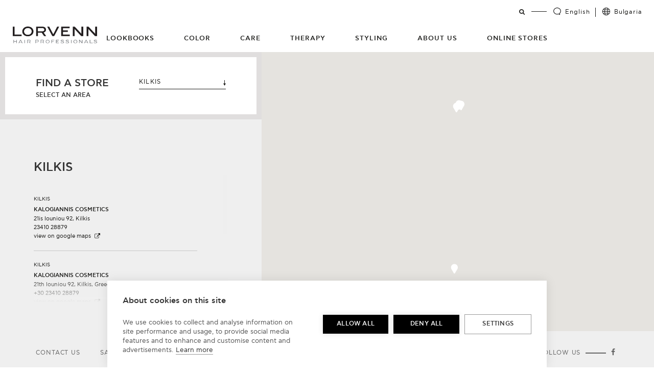

--- FILE ---
content_type: text/html; charset=UTF-8
request_url: https://www.lorvennhair.com/bg/city/kilkis/
body_size: 12048
content:

<!doctype html>
<html lang="en-US" class="no-js">
  <head>
  <meta charset="utf-8">
  <meta http-equiv="x-ua-compatible" content="ie=edge">
  <meta name="viewport" content="width=device-width, initial-scale=1">
  
	<link rel="apple-touch-icon-precomposed" sizes="57x57" href="https://www.lorvennhair.com/bg/wp-content/themes/lorvenn-theme/assets/images/app-icons/apple-touch-icon-57x57.png" />
	<link rel="apple-touch-icon-precomposed" sizes="114x114" href="https://www.lorvennhair.com/bg/wp-content/themes/lorvenn-theme/assets/images/app-icons/apple-touch-icon-114x114.png" />
	<link rel="apple-touch-icon-precomposed" sizes="72x72" href="https://www.lorvennhair.com/bg/wp-content/themes/lorvenn-theme/assets/images/app-icons/apple-touch-icon-72x72.png" />
	<link rel="apple-touch-icon-precomposed" sizes="144x144" href="https://www.lorvennhair.com/bg/wp-content/themes/lorvenn-theme/assets/images/app-icons/apple-touch-icon-144x144.png" />
	<link rel="apple-touch-icon-precomposed" sizes="120x120" href="https://www.lorvennhair.com/bg/wp-content/themes/lorvenn-theme/assets/images/app-icons/apple-touch-icon-120x120.png" />
	<link rel="apple-touch-icon-precomposed" sizes="152x152" href="https://www.lorvennhair.com/bg/wp-content/themes/lorvenn-theme/assets/images/app-icons/apple-touch-icon-152x152.png" />
	<link rel="icon" type="image/png" href="https://www.lorvennhair.com/bg/wp-content/themes/lorvenn-theme/assets/images/app-icons/favicon-32x32.png" sizes="32x32" />
	<link rel="icon" type="image/png" href="https://www.lorvennhair.com/bg/wp-content/themes/lorvenn-theme/assets/images/app-icons/favicon-16x16.png" sizes="16x16" />
	<meta name="application-name" content="Lorvenn Hair Professionals Bulgaria"/>
	<meta name="msapplication-TileColor" content="#FFFFFF" />
	<meta name="msapplication-TileImage" content="https://www.lorvennhair.com/bg/wp-content/themes/lorvenn-theme/assets/images/app-icons/mstile-144x144.png" />

	<meta name='robots' content='index, follow, max-image-preview:large, max-snippet:-1, max-video-preview:-1' />
	<style>img:is([sizes="auto" i], [sizes^="auto," i]) { contain-intrinsic-size: 3000px 1500px }</style>
	<link rel="alternate" hreflang="en-bg" href="https://www.lorvennhair.com/bg/city/kilkis/" />
<link rel="alternate" hreflang="x-default" href="https://www.lorvennhair.com/bg/city/kilkis/" />
<!-- Google Tag Manager -->
    <script>(function(w,d,s,l,i){w[l]=w[l]||[];w[l].push({'gtm.start':
    new Date().getTime(),event:'gtm.js'});var f=d.getElementsByTagName(s)[0],
    j=d.createElement(s),dl=l!='dataLayer'?'&l='+l:'';j.async=true;j.src=
    'https://www.googletagmanager.com/gtm.js?id='+i+dl;f.parentNode.insertBefore(j,f);
    })(window,document,'script','dataLayer','GTM-KQXSJDQ');</script>
    <!-- End Google Tag Manager -->
        <script>
        //load TrackerJS
        !function(t,n,e,o,a){function d(t){var n=~~(Date.now()/3e5),o=document.createElement(e);o.async=!0,o.src=t+"?ts="+n;var a=document.getElementsByTagName(e)[0];a.parentNode.insertBefore(o,a)}t.MooTrackerObject=a,t[a]=t[a]||function(){return t[a].q?void t[a].q.push(arguments):void(t[a].q=[arguments])},window.attachEvent?window.attachEvent("onload",d.bind(this,o)):window.addEventListener("load",d.bind(this,o),!1)}(window,document,"script","//cdn.stat-track.com/statics/moosend-tracking.min.js","mootrack");
        //tracker has to be initialized otherwise it will generate warnings and wont sendtracking events
        mootrack("init", "013f59fb-b520-4d9e-9a67-947dbee41c2a");
        </script>
      
	<!-- This site is optimized with the Yoast SEO plugin v26.5 - https://yoast.com/wordpress/plugins/seo/ -->
	<title>KILKIS Archives - Lorvenn Hair Professionals Bulgaria</title>
	<link rel="canonical" href="https://www.lorvennhair.com/bg/city/kilkis/" />
	<meta property="og:locale" content="en_US" />
	<meta property="og:type" content="article" />
	<meta property="og:title" content="KILKIS Archives - Lorvenn Hair Professionals Bulgaria" />
	<meta property="og:url" content="https://www.lorvennhair.com/bg/city/kilkis/" />
	<meta property="og:site_name" content="Lorvenn Hair Professionals Bulgaria" />
	<meta name="twitter:card" content="summary_large_image" />
	<script type="application/ld+json" class="yoast-schema-graph">{"@context":"https://schema.org","@graph":[{"@type":"CollectionPage","@id":"https://www.lorvennhair.com/bg/city/kilkis/","url":"https://www.lorvennhair.com/bg/city/kilkis/","name":"KILKIS Archives - Lorvenn Hair Professionals Bulgaria","isPartOf":{"@id":"https://www.lorvennhair.com/bg/#website"},"breadcrumb":{"@id":"https://www.lorvennhair.com/bg/city/kilkis/#breadcrumb"},"inLanguage":"en-US"},{"@type":"BreadcrumbList","@id":"https://www.lorvennhair.com/bg/city/kilkis/#breadcrumb","itemListElement":[{"@type":"ListItem","position":1,"name":"Home","item":"https://www.lorvennhair.com/bg/"},{"@type":"ListItem","position":2,"name":"KILKIS"}]},{"@type":"WebSite","@id":"https://www.lorvennhair.com/bg/#website","url":"https://www.lorvennhair.com/bg/","name":"Lorvenn Hair Professionals Bulgaria","description":"Lorvenn Hair Professionals is a professional brand with complete hair coloring, hair care and hair styling products that have been created with the most advanced technology.","potentialAction":[{"@type":"SearchAction","target":{"@type":"EntryPoint","urlTemplate":"https://www.lorvennhair.com/bg/?s={search_term_string}"},"query-input":{"@type":"PropertyValueSpecification","valueRequired":true,"valueName":"search_term_string"}}],"inLanguage":"en-US"}]}</script>
	<!-- / Yoast SEO plugin. -->


<link rel="alternate" type="application/rss+xml" title="Lorvenn Hair Professionals Bulgaria &raquo; KILKIS City Feed" href="https://www.lorvennhair.com/bg/city/kilkis/feed/" />
<script type="text/javascript">
/* <![CDATA[ */
window._wpemojiSettings = {"baseUrl":"https:\/\/s.w.org\/images\/core\/emoji\/16.0.1\/72x72\/","ext":".png","svgUrl":"https:\/\/s.w.org\/images\/core\/emoji\/16.0.1\/svg\/","svgExt":".svg","source":{"concatemoji":"https:\/\/www.lorvennhair.com\/bg\/wp-includes\/js\/wp-emoji-release.min.js?ver=6.8.3"}};
/*! This file is auto-generated */
!function(s,n){var o,i,e;function c(e){try{var t={supportTests:e,timestamp:(new Date).valueOf()};sessionStorage.setItem(o,JSON.stringify(t))}catch(e){}}function p(e,t,n){e.clearRect(0,0,e.canvas.width,e.canvas.height),e.fillText(t,0,0);var t=new Uint32Array(e.getImageData(0,0,e.canvas.width,e.canvas.height).data),a=(e.clearRect(0,0,e.canvas.width,e.canvas.height),e.fillText(n,0,0),new Uint32Array(e.getImageData(0,0,e.canvas.width,e.canvas.height).data));return t.every(function(e,t){return e===a[t]})}function u(e,t){e.clearRect(0,0,e.canvas.width,e.canvas.height),e.fillText(t,0,0);for(var n=e.getImageData(16,16,1,1),a=0;a<n.data.length;a++)if(0!==n.data[a])return!1;return!0}function f(e,t,n,a){switch(t){case"flag":return n(e,"\ud83c\udff3\ufe0f\u200d\u26a7\ufe0f","\ud83c\udff3\ufe0f\u200b\u26a7\ufe0f")?!1:!n(e,"\ud83c\udde8\ud83c\uddf6","\ud83c\udde8\u200b\ud83c\uddf6")&&!n(e,"\ud83c\udff4\udb40\udc67\udb40\udc62\udb40\udc65\udb40\udc6e\udb40\udc67\udb40\udc7f","\ud83c\udff4\u200b\udb40\udc67\u200b\udb40\udc62\u200b\udb40\udc65\u200b\udb40\udc6e\u200b\udb40\udc67\u200b\udb40\udc7f");case"emoji":return!a(e,"\ud83e\udedf")}return!1}function g(e,t,n,a){var r="undefined"!=typeof WorkerGlobalScope&&self instanceof WorkerGlobalScope?new OffscreenCanvas(300,150):s.createElement("canvas"),o=r.getContext("2d",{willReadFrequently:!0}),i=(o.textBaseline="top",o.font="600 32px Arial",{});return e.forEach(function(e){i[e]=t(o,e,n,a)}),i}function t(e){var t=s.createElement("script");t.src=e,t.defer=!0,s.head.appendChild(t)}"undefined"!=typeof Promise&&(o="wpEmojiSettingsSupports",i=["flag","emoji"],n.supports={everything:!0,everythingExceptFlag:!0},e=new Promise(function(e){s.addEventListener("DOMContentLoaded",e,{once:!0})}),new Promise(function(t){var n=function(){try{var e=JSON.parse(sessionStorage.getItem(o));if("object"==typeof e&&"number"==typeof e.timestamp&&(new Date).valueOf()<e.timestamp+604800&&"object"==typeof e.supportTests)return e.supportTests}catch(e){}return null}();if(!n){if("undefined"!=typeof Worker&&"undefined"!=typeof OffscreenCanvas&&"undefined"!=typeof URL&&URL.createObjectURL&&"undefined"!=typeof Blob)try{var e="postMessage("+g.toString()+"("+[JSON.stringify(i),f.toString(),p.toString(),u.toString()].join(",")+"));",a=new Blob([e],{type:"text/javascript"}),r=new Worker(URL.createObjectURL(a),{name:"wpTestEmojiSupports"});return void(r.onmessage=function(e){c(n=e.data),r.terminate(),t(n)})}catch(e){}c(n=g(i,f,p,u))}t(n)}).then(function(e){for(var t in e)n.supports[t]=e[t],n.supports.everything=n.supports.everything&&n.supports[t],"flag"!==t&&(n.supports.everythingExceptFlag=n.supports.everythingExceptFlag&&n.supports[t]);n.supports.everythingExceptFlag=n.supports.everythingExceptFlag&&!n.supports.flag,n.DOMReady=!1,n.readyCallback=function(){n.DOMReady=!0}}).then(function(){return e}).then(function(){var e;n.supports.everything||(n.readyCallback(),(e=n.source||{}).concatemoji?t(e.concatemoji):e.wpemoji&&e.twemoji&&(t(e.twemoji),t(e.wpemoji)))}))}((window,document),window._wpemojiSettings);
/* ]]> */
</script>
<style id='wp-emoji-styles-inline-css' type='text/css'>

	img.wp-smiley, img.emoji {
		display: inline !important;
		border: none !important;
		box-shadow: none !important;
		height: 1em !important;
		width: 1em !important;
		margin: 0 0.07em !important;
		vertical-align: -0.1em !important;
		background: none !important;
		padding: 0 !important;
	}
</style>
<link rel='stylesheet' id='wp-block-library-css' href='https://www.lorvennhair.com/bg/wp-includes/css/dist/block-library/style.min.css?ver=6.8.3' type='text/css' media='all' />
<style id='classic-theme-styles-inline-css' type='text/css'>
/*! This file is auto-generated */
.wp-block-button__link{color:#fff;background-color:#32373c;border-radius:9999px;box-shadow:none;text-decoration:none;padding:calc(.667em + 2px) calc(1.333em + 2px);font-size:1.125em}.wp-block-file__button{background:#32373c;color:#fff;text-decoration:none}
</style>
<style id='safe-svg-svg-icon-style-inline-css' type='text/css'>
.safe-svg-cover{text-align:center}.safe-svg-cover .safe-svg-inside{display:inline-block;max-width:100%}.safe-svg-cover svg{fill:currentColor;height:100%;max-height:100%;max-width:100%;width:100%}

</style>
<style id='global-styles-inline-css' type='text/css'>
:root{--wp--preset--aspect-ratio--square: 1;--wp--preset--aspect-ratio--4-3: 4/3;--wp--preset--aspect-ratio--3-4: 3/4;--wp--preset--aspect-ratio--3-2: 3/2;--wp--preset--aspect-ratio--2-3: 2/3;--wp--preset--aspect-ratio--16-9: 16/9;--wp--preset--aspect-ratio--9-16: 9/16;--wp--preset--color--black: #000000;--wp--preset--color--cyan-bluish-gray: #abb8c3;--wp--preset--color--white: #ffffff;--wp--preset--color--pale-pink: #f78da7;--wp--preset--color--vivid-red: #cf2e2e;--wp--preset--color--luminous-vivid-orange: #ff6900;--wp--preset--color--luminous-vivid-amber: #fcb900;--wp--preset--color--light-green-cyan: #7bdcb5;--wp--preset--color--vivid-green-cyan: #00d084;--wp--preset--color--pale-cyan-blue: #8ed1fc;--wp--preset--color--vivid-cyan-blue: #0693e3;--wp--preset--color--vivid-purple: #9b51e0;--wp--preset--gradient--vivid-cyan-blue-to-vivid-purple: linear-gradient(135deg,rgba(6,147,227,1) 0%,rgb(155,81,224) 100%);--wp--preset--gradient--light-green-cyan-to-vivid-green-cyan: linear-gradient(135deg,rgb(122,220,180) 0%,rgb(0,208,130) 100%);--wp--preset--gradient--luminous-vivid-amber-to-luminous-vivid-orange: linear-gradient(135deg,rgba(252,185,0,1) 0%,rgba(255,105,0,1) 100%);--wp--preset--gradient--luminous-vivid-orange-to-vivid-red: linear-gradient(135deg,rgba(255,105,0,1) 0%,rgb(207,46,46) 100%);--wp--preset--gradient--very-light-gray-to-cyan-bluish-gray: linear-gradient(135deg,rgb(238,238,238) 0%,rgb(169,184,195) 100%);--wp--preset--gradient--cool-to-warm-spectrum: linear-gradient(135deg,rgb(74,234,220) 0%,rgb(151,120,209) 20%,rgb(207,42,186) 40%,rgb(238,44,130) 60%,rgb(251,105,98) 80%,rgb(254,248,76) 100%);--wp--preset--gradient--blush-light-purple: linear-gradient(135deg,rgb(255,206,236) 0%,rgb(152,150,240) 100%);--wp--preset--gradient--blush-bordeaux: linear-gradient(135deg,rgb(254,205,165) 0%,rgb(254,45,45) 50%,rgb(107,0,62) 100%);--wp--preset--gradient--luminous-dusk: linear-gradient(135deg,rgb(255,203,112) 0%,rgb(199,81,192) 50%,rgb(65,88,208) 100%);--wp--preset--gradient--pale-ocean: linear-gradient(135deg,rgb(255,245,203) 0%,rgb(182,227,212) 50%,rgb(51,167,181) 100%);--wp--preset--gradient--electric-grass: linear-gradient(135deg,rgb(202,248,128) 0%,rgb(113,206,126) 100%);--wp--preset--gradient--midnight: linear-gradient(135deg,rgb(2,3,129) 0%,rgb(40,116,252) 100%);--wp--preset--font-size--small: 13px;--wp--preset--font-size--medium: 20px;--wp--preset--font-size--large: 36px;--wp--preset--font-size--x-large: 42px;--wp--preset--spacing--20: 0.44rem;--wp--preset--spacing--30: 0.67rem;--wp--preset--spacing--40: 1rem;--wp--preset--spacing--50: 1.5rem;--wp--preset--spacing--60: 2.25rem;--wp--preset--spacing--70: 3.38rem;--wp--preset--spacing--80: 5.06rem;--wp--preset--shadow--natural: 6px 6px 9px rgba(0, 0, 0, 0.2);--wp--preset--shadow--deep: 12px 12px 50px rgba(0, 0, 0, 0.4);--wp--preset--shadow--sharp: 6px 6px 0px rgba(0, 0, 0, 0.2);--wp--preset--shadow--outlined: 6px 6px 0px -3px rgba(255, 255, 255, 1), 6px 6px rgba(0, 0, 0, 1);--wp--preset--shadow--crisp: 6px 6px 0px rgba(0, 0, 0, 1);}:where(.is-layout-flex){gap: 0.5em;}:where(.is-layout-grid){gap: 0.5em;}body .is-layout-flex{display: flex;}.is-layout-flex{flex-wrap: wrap;align-items: center;}.is-layout-flex > :is(*, div){margin: 0;}body .is-layout-grid{display: grid;}.is-layout-grid > :is(*, div){margin: 0;}:where(.wp-block-columns.is-layout-flex){gap: 2em;}:where(.wp-block-columns.is-layout-grid){gap: 2em;}:where(.wp-block-post-template.is-layout-flex){gap: 1.25em;}:where(.wp-block-post-template.is-layout-grid){gap: 1.25em;}.has-black-color{color: var(--wp--preset--color--black) !important;}.has-cyan-bluish-gray-color{color: var(--wp--preset--color--cyan-bluish-gray) !important;}.has-white-color{color: var(--wp--preset--color--white) !important;}.has-pale-pink-color{color: var(--wp--preset--color--pale-pink) !important;}.has-vivid-red-color{color: var(--wp--preset--color--vivid-red) !important;}.has-luminous-vivid-orange-color{color: var(--wp--preset--color--luminous-vivid-orange) !important;}.has-luminous-vivid-amber-color{color: var(--wp--preset--color--luminous-vivid-amber) !important;}.has-light-green-cyan-color{color: var(--wp--preset--color--light-green-cyan) !important;}.has-vivid-green-cyan-color{color: var(--wp--preset--color--vivid-green-cyan) !important;}.has-pale-cyan-blue-color{color: var(--wp--preset--color--pale-cyan-blue) !important;}.has-vivid-cyan-blue-color{color: var(--wp--preset--color--vivid-cyan-blue) !important;}.has-vivid-purple-color{color: var(--wp--preset--color--vivid-purple) !important;}.has-black-background-color{background-color: var(--wp--preset--color--black) !important;}.has-cyan-bluish-gray-background-color{background-color: var(--wp--preset--color--cyan-bluish-gray) !important;}.has-white-background-color{background-color: var(--wp--preset--color--white) !important;}.has-pale-pink-background-color{background-color: var(--wp--preset--color--pale-pink) !important;}.has-vivid-red-background-color{background-color: var(--wp--preset--color--vivid-red) !important;}.has-luminous-vivid-orange-background-color{background-color: var(--wp--preset--color--luminous-vivid-orange) !important;}.has-luminous-vivid-amber-background-color{background-color: var(--wp--preset--color--luminous-vivid-amber) !important;}.has-light-green-cyan-background-color{background-color: var(--wp--preset--color--light-green-cyan) !important;}.has-vivid-green-cyan-background-color{background-color: var(--wp--preset--color--vivid-green-cyan) !important;}.has-pale-cyan-blue-background-color{background-color: var(--wp--preset--color--pale-cyan-blue) !important;}.has-vivid-cyan-blue-background-color{background-color: var(--wp--preset--color--vivid-cyan-blue) !important;}.has-vivid-purple-background-color{background-color: var(--wp--preset--color--vivid-purple) !important;}.has-black-border-color{border-color: var(--wp--preset--color--black) !important;}.has-cyan-bluish-gray-border-color{border-color: var(--wp--preset--color--cyan-bluish-gray) !important;}.has-white-border-color{border-color: var(--wp--preset--color--white) !important;}.has-pale-pink-border-color{border-color: var(--wp--preset--color--pale-pink) !important;}.has-vivid-red-border-color{border-color: var(--wp--preset--color--vivid-red) !important;}.has-luminous-vivid-orange-border-color{border-color: var(--wp--preset--color--luminous-vivid-orange) !important;}.has-luminous-vivid-amber-border-color{border-color: var(--wp--preset--color--luminous-vivid-amber) !important;}.has-light-green-cyan-border-color{border-color: var(--wp--preset--color--light-green-cyan) !important;}.has-vivid-green-cyan-border-color{border-color: var(--wp--preset--color--vivid-green-cyan) !important;}.has-pale-cyan-blue-border-color{border-color: var(--wp--preset--color--pale-cyan-blue) !important;}.has-vivid-cyan-blue-border-color{border-color: var(--wp--preset--color--vivid-cyan-blue) !important;}.has-vivid-purple-border-color{border-color: var(--wp--preset--color--vivid-purple) !important;}.has-vivid-cyan-blue-to-vivid-purple-gradient-background{background: var(--wp--preset--gradient--vivid-cyan-blue-to-vivid-purple) !important;}.has-light-green-cyan-to-vivid-green-cyan-gradient-background{background: var(--wp--preset--gradient--light-green-cyan-to-vivid-green-cyan) !important;}.has-luminous-vivid-amber-to-luminous-vivid-orange-gradient-background{background: var(--wp--preset--gradient--luminous-vivid-amber-to-luminous-vivid-orange) !important;}.has-luminous-vivid-orange-to-vivid-red-gradient-background{background: var(--wp--preset--gradient--luminous-vivid-orange-to-vivid-red) !important;}.has-very-light-gray-to-cyan-bluish-gray-gradient-background{background: var(--wp--preset--gradient--very-light-gray-to-cyan-bluish-gray) !important;}.has-cool-to-warm-spectrum-gradient-background{background: var(--wp--preset--gradient--cool-to-warm-spectrum) !important;}.has-blush-light-purple-gradient-background{background: var(--wp--preset--gradient--blush-light-purple) !important;}.has-blush-bordeaux-gradient-background{background: var(--wp--preset--gradient--blush-bordeaux) !important;}.has-luminous-dusk-gradient-background{background: var(--wp--preset--gradient--luminous-dusk) !important;}.has-pale-ocean-gradient-background{background: var(--wp--preset--gradient--pale-ocean) !important;}.has-electric-grass-gradient-background{background: var(--wp--preset--gradient--electric-grass) !important;}.has-midnight-gradient-background{background: var(--wp--preset--gradient--midnight) !important;}.has-small-font-size{font-size: var(--wp--preset--font-size--small) !important;}.has-medium-font-size{font-size: var(--wp--preset--font-size--medium) !important;}.has-large-font-size{font-size: var(--wp--preset--font-size--large) !important;}.has-x-large-font-size{font-size: var(--wp--preset--font-size--x-large) !important;}
:where(.wp-block-post-template.is-layout-flex){gap: 1.25em;}:where(.wp-block-post-template.is-layout-grid){gap: 1.25em;}
:where(.wp-block-columns.is-layout-flex){gap: 2em;}:where(.wp-block-columns.is-layout-grid){gap: 2em;}
:root :where(.wp-block-pullquote){font-size: 1.5em;line-height: 1.6;}
</style>
<link rel='stylesheet' id='contact-form-7-css' href='https://www.lorvennhair.com/bg/wp-content/plugins/contact-form-7/includes/css/styles.css?ver=6.1.4' type='text/css' media='all' />
<link rel='stylesheet' id='wpml-legacy-dropdown-0-css' href='https://www.lorvennhair.com/bg/wp-content/plugins/sitepress-multilingual-cms/templates/language-switchers/legacy-dropdown/style.min.css?ver=1' type='text/css' media='all' />
<style id='wpml-legacy-dropdown-0-inline-css' type='text/css'>
.wpml-ls-statics-shortcode_actions{background-color:#eeeeee;}.wpml-ls-statics-shortcode_actions, .wpml-ls-statics-shortcode_actions .wpml-ls-sub-menu, .wpml-ls-statics-shortcode_actions a {border-color:#cdcdcd;}.wpml-ls-statics-shortcode_actions a, .wpml-ls-statics-shortcode_actions .wpml-ls-sub-menu a, .wpml-ls-statics-shortcode_actions .wpml-ls-sub-menu a:link, .wpml-ls-statics-shortcode_actions li:not(.wpml-ls-current-language) .wpml-ls-link, .wpml-ls-statics-shortcode_actions li:not(.wpml-ls-current-language) .wpml-ls-link:link {color:#444444;background-color:#ffffff;}.wpml-ls-statics-shortcode_actions .wpml-ls-sub-menu a:hover,.wpml-ls-statics-shortcode_actions .wpml-ls-sub-menu a:focus, .wpml-ls-statics-shortcode_actions .wpml-ls-sub-menu a:link:hover, .wpml-ls-statics-shortcode_actions .wpml-ls-sub-menu a:link:focus {color:#000000;background-color:#eeeeee;}.wpml-ls-statics-shortcode_actions .wpml-ls-current-language > a {color:#444444;background-color:#ffffff;}.wpml-ls-statics-shortcode_actions .wpml-ls-current-language:hover>a, .wpml-ls-statics-shortcode_actions .wpml-ls-current-language>a:focus {color:#000000;background-color:#eeeeee;}
</style>
<link rel='stylesheet' id='sage/css-css' href='https://www.lorvennhair.com/bg/wp-content/themes/lorvenn-theme/dist/styles/main-55c2200e18.css' type='text/css' media='all' />
<script type="text/javascript" src="https://www.lorvennhair.com/bg/wp-includes/js/jquery/jquery.min.js?ver=3.7.1" id="jquery-core-js"></script>
<script type="text/javascript" src="https://www.lorvennhair.com/bg/wp-includes/js/jquery/jquery-migrate.min.js?ver=3.4.1" id="jquery-migrate-js"></script>
<script type="text/javascript" id="horrorpack-js-extra">
/* <![CDATA[ */
var horrorpack = {"homeURL":"https:\/\/www.lorvennhair.com\/bg\/","ajaxURL":"https:\/\/www.lorvennhair.com\/bg\/wp-admin\/admin-ajax.php","i18n":{"blankEmail":"Please fill in your email.","invalidEmail":"Please enter a valid email address.","alreadySubscribed":"You are already subscribed.","subscriptionSuccessful":"Thank you for subscribing!","mustAcceptTerms":"You must accept our terms in order to subscribe.","productAddedToCart":"%s has been added to your cart."}};
/* ]]> */
</script>
<script type="text/javascript" src="https://www.lorvennhair.com/bg/wp-content/plugins/horrorpack/public/js/horrorpack-public.js?ver=1.28.4" id="horrorpack-js"></script>
<script type="text/javascript" src="https://www.lorvennhair.com/bg/wp-content/plugins/sitepress-multilingual-cms/templates/language-switchers/legacy-dropdown/script.min.js?ver=1" id="wpml-legacy-dropdown-0-js"></script>
<link rel="https://api.w.org/" href="https://www.lorvennhair.com/bg/wp-json/" /><link rel="EditURI" type="application/rsd+xml" title="RSD" href="https://www.lorvennhair.com/bg/xmlrpc.php?rsd" />
<meta name="generator" content="WordPress 6.8.3" />
<meta name="generator" content="WPML ver:4.8.6 stt:7,1;" />
  <!--[if lt IE 9]>
    <script src="https://oss.maxcdn.com/html5shiv/3.7.2/html5shiv.min.js"></script>
    <script src="https://oss.maxcdn.com/respond/1.4.2/respond.min.js"></script>
  <![endif]-->
      <script src="https://maps.googleapis.com/maps/api/js?key=AIzaSyB3PNE9wMloCXtY0c7I-vua25xsVTf0GPg"></script>
      <noscript>
      <style type="text/css">
        .js-animate {
          opacity: 1;
        }
      </style>
    </noscript>

</head>
  <body class="archive tax-city term-kilkis term-428 wp-theme-lorvenn-theme sidebar-primary">
    <!--[if IE]>
      <div class="alert alert-warning">
        You are using an <strong>outdated</strong> browser. Please <a href="http://browsehappy.com/">upgrade your browser</a> to improve your experience.      </div>
    <![endif]-->
    <div class="mm-page">
      
    <!-- Google Tag Manager (noscript) -->
    <noscript><iframe src="https://www.googletagmanager.com/ns.html?id=GTM-KQXSJDQ"
    height="0" width="0" style="display:none;visibility:hidden"></iframe></noscript>
    <!-- End Google Tag Manager (noscript) -->



<header class="banner c-header">

  <a class="brand c-header__logo" href="https://www.lorvennhair.com/bg/">
    <img class="c-header__logo__image img-responsive" src="https://www.lorvennhair.com/bg/wp-content/themes/lorvenn-theme/dist/images/LOGO_LORVENN.svg" alt="Lorvenn Hair Professionals Bulgaria" />
  </a>

  <nav class="nav-primary c-header__nav">
    <div class="menu-primary-navigation-container"><ul id="menu-primary-navigation" class="c-header__nav__list"><li id="menu-item-1775" class="menu-item menu-item-type-custom menu-item-object-custom menu-item-1775"><a href="http://www.lorvennhair.com/bg/lookbooks/">Lookbooks</a></li>
<li id="menu-item-436" class="menu-item menu-item-type-custom menu-item-object-custom menu-item-has-children menu-item-436"><a href="#">Color</a>
<ul class="sub-menu">
	<li id="menu-item-1124" class="menu-item menu-item-type-taxonomy menu-item-object-product_category menu-item-1124"><a href="https://www.lorvennhair.com/bg/product_category/permanent-hair-color/">Permanent Hair Color</a></li>
	<li id="menu-item-1125" class="menu-item menu-item-type-taxonomy menu-item-object-product_category menu-item-1125"><a href="https://www.lorvennhair.com/bg/product_category/ammonia-free-permanent-color/">Ammonia Free Permanent Color</a></li>
	<li id="menu-item-1440" class="menu-item menu-item-type-taxonomy menu-item-object-product_category menu-item-1440"><a href="https://www.lorvennhair.com/bg/product_category/semi-permanent-hair-color/">Semi Permanent Hair Color</a></li>
	<li id="menu-item-1441" class="menu-item menu-item-type-taxonomy menu-item-object-product_category menu-item-1441"><a href="https://www.lorvennhair.com/bg/product_category/hair-lighteners/">Hair Lighteners</a></li>
	<li id="menu-item-1442" class="menu-item menu-item-type-taxonomy menu-item-object-product_category menu-item-1442"><a href="https://www.lorvennhair.com/bg/product_category/hair-color-for-men/">Hair Color For Men</a></li>
	<li id="menu-item-1443" class="menu-item menu-item-type-taxonomy menu-item-object-product_category menu-item-1443"><a href="https://www.lorvennhair.com/bg/product_category/more-products/">More Products</a></li>
</ul>
</li>
<li id="menu-item-445" class="menu-item menu-item-type-custom menu-item-object-custom menu-item-has-children menu-item-445"><a href="#">Care</a>
<ul class="sub-menu">
	<li id="menu-item-446" class="menu-item menu-item-type-taxonomy menu-item-object-product_category menu-item-has-children menu-item-446"><a href="https://www.lorvennhair.com/bg/product_category/chromacare-system/">Chromacare System</a>
	<ul class="sub-menu">
		<li id="menu-item-447" class="menu-item menu-item-type-custom menu-item-object-custom menu-item-has-children menu-item-447"><a href="#">Therapy</a>
		<ul class="sub-menu">
			<li id="menu-item-449" class="menu-item menu-item-type-taxonomy menu-item-object-product_category menu-item-449"><a href="https://www.lorvennhair.com/bg/product_category/silk-repair/">Silk Repair</a></li>
			<li id="menu-item-448" class="menu-item menu-item-type-taxonomy menu-item-object-product_category menu-item-448"><a href="https://www.lorvennhair.com/bg/product_category/keratin-vitality/">Keratin Vitality</a></li>
		</ul>
</li>
		<li id="menu-item-450" class="menu-item menu-item-type-custom menu-item-object-custom menu-item-has-children menu-item-450"><a href="#">Color Protection</a>
		<ul class="sub-menu">
			<li id="menu-item-451" class="menu-item menu-item-type-taxonomy menu-item-object-product_category menu-item-451"><a href="https://www.lorvennhair.com/bg/product_category/phyto-glam/">Phyto Glam</a></li>
			<li id="menu-item-452" class="menu-item menu-item-type-taxonomy menu-item-object-product_category menu-item-452"><a href="https://www.lorvennhair.com/bg/product_category/silver-pure/">Silver Pure</a></li>
		</ul>
</li>
		<li id="menu-item-453" class="menu-item menu-item-type-custom menu-item-object-custom menu-item-has-children menu-item-453"><a href="#">Styling Effect</a>
		<ul class="sub-menu">
			<li id="menu-item-455" class="menu-item menu-item-type-taxonomy menu-item-object-product_category menu-item-455"><a href="https://www.lorvennhair.com/bg/product_category/volume-tonic/">Volume Tonic</a></li>
			<li id="menu-item-1115" class="menu-item menu-item-type-taxonomy menu-item-object-product_category menu-item-1115"><a href="https://www.lorvennhair.com/bg/product_category/frizz-free/">Frizz free</a></li>
		</ul>
</li>
	</ul>
</li>
	<li id="menu-item-456" class="menu-item menu-item-type-taxonomy menu-item-object-product_category menu-item-456"><a href="https://www.lorvennhair.com/bg/product_category/argan-oil/">Argan Oil</a></li>
	<li id="menu-item-461" class="menu-item menu-item-type-taxonomy menu-item-object-product_category menu-item-461"><a href="https://www.lorvennhair.com/bg/product_category/salon-exclusive/">Salon Exclusive</a></li>
	<li id="menu-item-5626" class="menu-item menu-item-type-taxonomy menu-item-object-product_category menu-item-5626"><a href="https://www.lorvennhair.com/bg/product_category/sulfate-free-2/">SULFATE FREE</a></li>
</ul>
</li>
<li id="menu-item-7584" class="menu-item menu-item-type-custom menu-item-object-custom menu-item-has-children menu-item-7584"><a href="#">Therapy</a>
<ul class="sub-menu">
	<li id="menu-item-5497" class="menu-item menu-item-type-taxonomy menu-item-object-product_category menu-item-5497"><a href="https://www.lorvennhair.com/bg/product_category/theraplex/">Theraplex</a></li>
	<li id="menu-item-6417" class="menu-item menu-item-type-taxonomy menu-item-object-product_category menu-item-6417"><a href="https://www.lorvennhair.com/bg/product_category/hair-scalp-balance/">HAIR &amp; SCALP BALANCE</a></li>
</ul>
</li>
<li id="menu-item-695" class="menu-item menu-item-type-custom menu-item-object-custom menu-item-has-children menu-item-695"><a href="#">Styling</a>
<ul class="sub-menu">
	<li id="menu-item-463" class="menu-item menu-item-type-taxonomy menu-item-object-product_category menu-item-463"><a href="https://www.lorvennhair.com/bg/product_category/gels/">Gels</a></li>
	<li id="menu-item-465" class="menu-item menu-item-type-taxonomy menu-item-object-product_category menu-item-465"><a href="https://www.lorvennhair.com/bg/product_category/styling-mousse/">Styling Mousse</a></li>
	<li id="menu-item-466" class="menu-item menu-item-type-taxonomy menu-item-object-product_category menu-item-466"><a href="https://www.lorvennhair.com/bg/product_category/styling-sprays/">Styling Sprays</a></li>
	<li id="menu-item-467" class="menu-item menu-item-type-taxonomy menu-item-object-product_category menu-item-467"><a href="https://www.lorvennhair.com/bg/product_category/shine-wax-shape-finish/">Shine Wax &amp; Shape Finish</a></li>
	<li id="menu-item-6402" class="menu-item menu-item-type-taxonomy menu-item-object-product_category menu-item-6402"><a href="https://www.lorvennhair.com/bg/product_category/styling-cream/">Styling cream</a></li>
	<li id="menu-item-6490" class="menu-item menu-item-type-taxonomy menu-item-object-product_category menu-item-6490"><a href="https://www.lorvennhair.com/bg/product_category/dry-shampoo/">Dry Shampoo</a></li>
</ul>
</li>
<li id="menu-item-468" class="menu-item menu-item-type-post_type menu-item-object-page menu-item-468"><a href="https://www.lorvennhair.com/bg/about-us/">About Us</a></li>
<li id="menu-item-6608" class="menu-item menu-item-type-post_type menu-item-object-page menu-item-6608"><a href="https://www.lorvennhair.com/bg/online-stores/">Online Stores</a></li>
</ul></div>  </nav>


  <nav class="c-header__secondary-nav">
    <a href="#" class="toggle-search"><span class="icon-search"></span></a>
    <div class="c-header__secondary-nav__settings">
      <a data-id='toggle-settings-popup' data-key='language-selector' class='lang-toggle' href='https://www.lorvennhair.com/bg/city/kilkis/'>English</a>      <a data-id='toggle-settings-popup' data-key='location-selector' class='site-toggle' href='https://www.lorvennhair.com/bg'>Bulgaria</a>    </div>
  </nav>

  <a href="#mobile-menu" class="mm-toggle">
    <span></span>
    <span></span>
    <span></span>
  </a>

</header>
      <div class="site-wrap" role="document">
        <main class="main">
          




<div class="u-rel">
  <div class="location-wrapper">

    <div class="location-info">

        <div class="location-info__intro">

          <div class="location-info__intro-inner">
            <h3 class="location-info__intro-title">
              Find a store              <span>select an area</span>
            </h3>

            <div class="location-info__active">
              <a id="location-info__link" href="#" class="u-rel location-info__link">
                KILKIS                <svg xmlns="http://www.w3.org/2000/svg" width="5.3" height="11.3" viewBox="0 0 5.3 11.3" class="active-lang__icon pull-right"><path fill="#1D1D1B" d="M2.7 11.3l2.6-4.6H3.2V0h-1v6.7H0"></path>
                </svg>
              </a>

                                            <ul class="c-lang-popup__list">
                                                                                  <li><a href="https://www.lorvennhair.com/bg/city/acha%ce%b5a/?loc_type=store_location">ACHAΕA</a></li>   
                                                                                                      <li><a href="https://www.lorvennhair.com/bg/city/agia-paraskevi/?loc_type=store_location">AGIA PARASKEVI</a></li>   
                                                                                                                                                                <li><a href="https://www.lorvennhair.com/bg/city/agioi-anargyroi/?loc_type=store_location">AGIOI ANARGYROI</a></li>   
                                                                                                      <li><a href="https://www.lorvennhair.com/bg/city/agioi-theodoroi/?loc_type=store_location">AGIOI THEODOROI</a></li>   
                                                                                                      <li><a href="https://www.lorvennhair.com/bg/city/agios-dimitrios/?loc_type=store_location">AGIOS DIMITRIOS</a></li>   
                                                                                                                                                                <li><a href="https://www.lorvennhair.com/bg/city/agios-stefanos/?loc_type=store_location">AGIOS STEFANOS</a></li>   
                                                                                                      <li><a href="https://www.lorvennhair.com/bg/city/agrinio/?loc_type=store_location">AGRINIO</a></li>   
                                                                                                      <li><a href="https://www.lorvennhair.com/bg/city/aigio/?loc_type=store_location">AIGIO</a></li>   
                                                                                                                                                                <li><a href="https://www.lorvennhair.com/bg/city/alexandroupoli/?loc_type=store_location">ALEXANDROUPOLI</a></li>   
                                                                                                      <li><a href="https://www.lorvennhair.com/bg/city/alimos/?loc_type=store_location">ALIMOS</a></li>   
                                                                                                      <li><a href="https://www.lorvennhair.com/bg/city/aliveri/?loc_type=store_location">ALIVERI</a></li>   
                                                                                                      <li><a href="https://www.lorvennhair.com/bg/city/amaliada/?loc_type=store_location">AMALIADA</a></li>   
                                                                                                      <li><a href="https://www.lorvennhair.com/bg/city/amfiali/?loc_type=store_location">AMFIALI</a></li>   
                                                                                                      <li><a href="https://www.lorvennhair.com/bg/city/amfissa/?loc_type=store_location">AMFISSA</a></li>   
                                                                                                                                                                <li><a href="https://www.lorvennhair.com/bg/city/ampelokipi/?loc_type=store_location">Ampelokipi</a></li>   
                                                                                                      <li><a href="https://www.lorvennhair.com/bg/city/anavyssos/?loc_type=store_location">ANAVYSSOS</a></li>   
                                                                                                                                                                <li><a href="https://www.lorvennhair.com/bg/city/ano-liosia/?loc_type=store_location">ANO LIOSIA</a></li>   
                                                                                                                                                                                                                                                                                    <li><a href="https://www.lorvennhair.com/bg/city/argyroupoli/?loc_type=store_location">ARGYROUPOLI</a></li>   
                                                                                                      <li><a href="https://www.lorvennhair.com/bg/city/arta/?loc_type=store_location">ARTA</a></li>   
                                                                                                      <li><a href="https://www.lorvennhair.com/bg/city/aspropyrgos/?loc_type=store_location">ASPROPYRGOS</a></li>   
                                                                                                      <li><a href="https://www.lorvennhair.com/bg/city/atalanti/?loc_type=store_location">ATALANTI</a></li>   
                                                                                                      <li><a href="https://www.lorvennhair.com/bg/city/athens/?loc_type=store_location">ATHENS</a></li>   
                                                                                                      <li><a href="https://www.lorvennhair.com/bg/city/athina/?loc_type=store_location">ATHINA</a></li>   
                                                                                                      <li><a href="https://www.lorvennhair.com/bg/city/chaidari/?loc_type=store_location">CHAIDARI</a></li>   
                                                                                                      <li><a href="https://www.lorvennhair.com/bg/city/chalandri/?loc_type=store_location">CHALANDRI</a></li>   
                                                                                                      <li><a href="https://www.lorvennhair.com/bg/city/chalcis/?loc_type=store_location">CHALCIS</a></li>   
                                                                                                      <li><a href="https://www.lorvennhair.com/bg/city/chalkidiki/?loc_type=store_location">CHALKIDIKI</a></li>   
                                                                                                      <li><a href="https://www.lorvennhair.com/bg/city/chios/?loc_type=store_location">CHIOS</a></li>   
                                                                                                      <li><a href="https://www.lorvennhair.com/bg/city/cholargos/?loc_type=store_location">CHOLARGOS</a></li>   
                                                                                                      <li><a href="https://www.lorvennhair.com/bg/city/corfu/?loc_type=store_location">CORFU</a></li>   
                                                                                                      <li><a href="https://www.lorvennhair.com/bg/city/corinth/?loc_type=store_location">CORINTH</a></li>   
                                                                                                      <li><a href="https://www.lorvennhair.com/bg/city/crete/?loc_type=store_location">CRETE</a></li>   
                                                                                                                                                                <li><a href="https://www.lorvennhair.com/bg/city/didimoticho/?loc_type=store_location">DIDIMOTICHO</a></li>   
                                                                                                      <li><a href="https://www.lorvennhair.com/bg/city/drama/?loc_type=store_location">DRAMA</a></li>   
                                                                                                                                                                <li><a href="https://www.lorvennhair.com/bg/city/edessa/?loc_type=store_location">EDESSA</a></li>   
                                                                                                      <li><a href="https://www.lorvennhair.com/bg/city/egaleo/?loc_type=store_location">EGALEO</a></li>   
                                                                                                      <li><a href="https://www.lorvennhair.com/bg/city/egina/?loc_type=store_location">EGINA</a></li>   
                                                                                                      <li><a href="https://www.lorvennhair.com/bg/city/elassona/?loc_type=store_location">ELASSONA</a></li>   
                                                                                                      <li><a href="https://www.lorvennhair.com/bg/city/elefsina/?loc_type=store_location">ELEFSINA</a></li>   
                                                                                                      <li><a href="https://www.lorvennhair.com/bg/city/elliniko/?loc_type=store_location">ELLINIKO</a></li>   
                                                                                                                                                                                                                          <li><a href="https://www.lorvennhair.com/bg/city/farsala/?loc_type=store_location">FARSALA</a></li>   
                                                                                                      <li><a href="https://www.lorvennhair.com/bg/city/filadelfia/?loc_type=store_location">FILADELFIA</a></li>   
                                                                                                      <li><a href="https://www.lorvennhair.com/bg/city/florina/?loc_type=store_location">FLORINA</a></li>   
                                                                                                      <li><a href="https://www.lorvennhair.com/bg/city/galatsi/?loc_type=store_location">GALATSI</a></li>   
                                                                                                      <li><a href="https://www.lorvennhair.com/bg/city/giannitsa/?loc_type=store_location">GIANNITSA</a></li>   
                                                                                                      <li><a href="https://www.lorvennhair.com/bg/city/gkizi/?loc_type=store_location">GKIZI</a></li>   
                                                                                                      <li><a href="https://www.lorvennhair.com/bg/city/glifada/?loc_type=store_location">GLIFADA</a></li>   
                                                                                                      <li><a href="https://www.lorvennhair.com/bg/city/glyfada/?loc_type=store_location">GLYFADA</a></li>   
                                                                                                                                                                <li><a href="https://www.lorvennhair.com/bg/city/grevena/?loc_type=store_location">GREVENA</a></li>   
                                                                                                      <li><a href="https://www.lorvennhair.com/bg/city/igoumenitsa/?loc_type=store_location">IGOUMENITSA</a></li>   
                                                                                                      <li><a href="https://www.lorvennhair.com/bg/city/ilion/?loc_type=store_location">ILION</a></li>   
                                                                                                      <li><a href="https://www.lorvennhair.com/bg/city/ilioupoli/?loc_type=store_location">ILIOUPOLI</a></li>   
                                                                                                      <li><a href="https://www.lorvennhair.com/bg/city/ilissia/?loc_type=store_location">ILISSIA</a></li>   
                                                                                                      <li><a href="https://www.lorvennhair.com/bg/city/ioannina/?loc_type=store_location">IOANNINA</a></li>   
                                                                                                      <li><a href="https://www.lorvennhair.com/bg/city/iraklio/?loc_type=store_location">IRAKLIO</a></li>   
                                                                                                      <li><a href="https://www.lorvennhair.com/bg/city/itea/?loc_type=store_location">ITEA</a></li>   
                                                                                                      <li><a href="https://www.lorvennhair.com/bg/city/kalabaka/?loc_type=store_location">KALABAKA</a></li>   
                                                                                                      <li><a href="https://www.lorvennhair.com/bg/city/kalamata/?loc_type=store_location">KALAMATA</a></li>   
                                                                                                      <li><a href="https://www.lorvennhair.com/bg/city/kalimnos/?loc_type=store_location">KALIMNOS</a></li>   
                                                                                                      <li><a href="https://www.lorvennhair.com/bg/city/kallithea/?loc_type=store_location">KALLITHEA</a></li>   
                                                                                                      <li><a href="https://www.lorvennhair.com/bg/city/karditsa/?loc_type=store_location">KARDITSA</a></li>   
                                                                                                                                                                <li><a href="https://www.lorvennhair.com/bg/city/karpenisi/?loc_type=store_location">KARPENISI</a></li>   
                                                                                                      <li><a href="https://www.lorvennhair.com/bg/city/karystos/?loc_type=store_location">KARYSTOS</a></li>   
                                                                                                      <li><a href="https://www.lorvennhair.com/bg/city/kastoria/?loc_type=store_location">KASTORIA</a></li>   
                                                                                                      <li><a href="https://www.lorvennhair.com/bg/city/katerini/?loc_type=store_location">KATERINI</a></li>   
                                                                                                      <li><a href="https://www.lorvennhair.com/bg/city/kato-patisia/?loc_type=store_location">KATO PATISIA</a></li>   
                                                                                                      <li><a href="https://www.lorvennhair.com/bg/city/kavala/?loc_type=store_location">KAVALA</a></li>   
                                                                                                      <li><a href="https://www.lorvennhair.com/bg/city/kefalonia/?loc_type=store_location">KEFALONIA</a></li>   
                                                                                                      <li><a href="https://www.lorvennhair.com/bg/city/keratsini/?loc_type=store_location">KERATSINI</a></li>   
                                                                                                      <li><a href="https://www.lorvennhair.com/bg/city/kiato/?loc_type=store_location">KIATO</a></li>   
                                                                                                      <li><a href="https://www.lorvennhair.com/bg/city/kifisia/?loc_type=store_location">Kifisia</a></li>   
                                                                                                                                                                <li><a href="https://www.lorvennhair.com/bg/city/kipseli/?loc_type=store_location">KIPSELI</a></li>   
                                                                                                      <li><a href="https://www.lorvennhair.com/bg/city/kolonaki/?loc_type=store_location">KOLONAKI</a></li>   
                                                                                                                                                                <li><a href="https://www.lorvennhair.com/bg/city/komotini/?loc_type=store_location">KOMOTINI</a></li>   
                                                                                                      <li><a href="https://www.lorvennhair.com/bg/city/koropi/?loc_type=store_location">KOROPI</a></li>   
                                                                                                      <li><a href="https://www.lorvennhair.com/bg/city/korydallos/?loc_type=store_location">KORYDALLOS</a></li>   
                                                                                                      <li><a href="https://www.lorvennhair.com/bg/city/kos/?loc_type=store_location">KOS</a></li>   
                                                                                                                                                                <li><a href="https://www.lorvennhair.com/bg/city/kozani/?loc_type=store_location">KOZANI</a></li>   
                                                                                                      <li><a href="https://www.lorvennhair.com/bg/city/kyparissia/?loc_type=store_location">KYPARISSIA</a></li>   
                                                                                                      <li><a href="https://www.lorvennhair.com/bg/city/lagonisi/?loc_type=store_location">LAGONISI</a></li>   
                                                                                                      <li><a href="https://www.lorvennhair.com/bg/city/lamia/?loc_type=store_location">LAMIA</a></li>   
                                                                                                      <li><a href="https://www.lorvennhair.com/bg/city/lamprini/?loc_type=store_location">LAMPRINI</a></li>   
                                                                                                      <li><a href="https://www.lorvennhair.com/bg/city/larissa/?loc_type=store_location">LARISSA</a></li>   
                                                                                                                                                                <li><a href="https://www.lorvennhair.com/bg/city/lefkada/?loc_type=store_location">LEFKADA</a></li>   
                                                                                                      <li><a href="https://www.lorvennhair.com/bg/city/leros/?loc_type=store_location">LEROS</a></li>   
                                                                                                                                                                <li><a href="https://www.lorvennhair.com/bg/city/limnos/?loc_type=store_location">LIMNOS</a></li>   
                                                                                                                                                                <li><a href="https://www.lorvennhair.com/bg/city/livadia/?loc_type=store_location">LIVADIA</a></li>   
                                                                                                      <li><a href="https://www.lorvennhair.com/bg/city/loutraki/?loc_type=store_location">LOUTRAKI</a></li>   
                                                                                                      <li><a href="https://www.lorvennhair.com/bg/city/loutsa/?loc_type=store_location">LOUTSA</a></li>   
                                                                                                                                                                <li><a href="https://www.lorvennhair.com/bg/city/mandra-attikis/?loc_type=store_location">MANDRA ATTIKIS</a></li>   
                                                                                                      <li><a href="https://www.lorvennhair.com/bg/city/marousi/?loc_type=store_location">MAROUSI</a></li>   
                                                                                                      <li><a href="https://www.lorvennhair.com/bg/city/megara/?loc_type=store_location">MEGARA</a></li>   
                                                                                                      <li><a href="https://www.lorvennhair.com/bg/city/melissia/?loc_type=store_location">MELISSIA</a></li>   
                                                                                                      <li><a href="https://www.lorvennhair.com/bg/city/menidi/?loc_type=store_location">MENIDI</a></li>   
                                                                                                      <li><a href="https://www.lorvennhair.com/bg/city/mesolongi/?loc_type=store_location">MESOLONGI</a></li>   
                                                                                                      <li><a href="https://www.lorvennhair.com/bg/city/metamorfosi/?loc_type=store_location">METAMORFOSI</a></li>   
                                                                                                      <li><a href="https://www.lorvennhair.com/bg/city/mikonos/?loc_type=store_location">MIKONOS</a></li>   
                                                                                                      <li><a href="https://www.lorvennhair.com/bg/city/mitilini/?loc_type=store_location">MITILINI</a></li>   
                                                                                                      <li><a href="https://www.lorvennhair.com/bg/city/molaoi/?loc_type=store_location">MOLAOI</a></li>   
                                                                                                      <li><a href="https://www.lorvennhair.com/bg/city/moschato/?loc_type=store_location">MOSCHATO</a></li>   
                                                                                                      <li><a href="https://www.lorvennhair.com/bg/city/mykonos/?loc_type=store_location">MYKONOS</a></li>   
                                                                                                      <li><a href="https://www.lorvennhair.com/bg/city/nafpaktos/?loc_type=store_location">NAFPAKTOS</a></li>   
                                                                                                                                                                <li><a href="https://www.lorvennhair.com/bg/city/naousa/?loc_type=store_location">NAOUSA</a></li>   
                                                                                                      <li><a href="https://www.lorvennhair.com/bg/city/naxos/?loc_type=store_location">NAXOS</a></li>   
                                                                                                      <li><a href="https://www.lorvennhair.com/bg/city/nea-artaki/?loc_type=store_location">NEA ARTAKI</a></li>   
                                                                                                      <li><a href="https://www.lorvennhair.com/bg/city/nea-erythraia/?loc_type=store_location">NEA ERYTHRAIA</a></li>   
                                                                                                      <li><a href="https://www.lorvennhair.com/bg/city/nea-ionia/?loc_type=store_location">NEA IONIA</a></li>   
                                                                                                      <li><a href="https://www.lorvennhair.com/bg/city/nea-makri/?loc_type=store_location">NEA MAKRI</a></li>   
                                                                                                      <li><a href="https://www.lorvennhair.com/bg/city/nea-smyrni/?loc_type=store_location">NEA SMYRNI</a></li>   
                                                                                                      <li><a href="https://www.lorvennhair.com/bg/city/neo-heraklion/?loc_type=store_location">NEO HERAKLION</a></li>   
                                                                                                                                                                                                                                                                                    <li><a href="https://www.lorvennhair.com/bg/city/nikaia/?loc_type=store_location">NIKAIA</a></li>   
                                                                                                      <li><a href="https://www.lorvennhair.com/bg/city/omonia/?loc_type=store_location">OMONIA</a></li>   
                                                                                                      <li><a href="https://www.lorvennhair.com/bg/city/orestias/?loc_type=store_location">ORESTIAS</a></li>   
                                                                                                      <li><a href="https://www.lorvennhair.com/bg/city/pafina/?loc_type=store_location">PAFINA</a></li>   
                                                                                                                                                                <li><a href="https://www.lorvennhair.com/bg/city/pagkrati/?loc_type=store_location">PAGKRATI</a></li>   
                                                                                                      <li><a href="https://www.lorvennhair.com/bg/city/paiania/?loc_type=store_location">PAIANIA</a></li>   
                                                                                                      <li><a href="https://www.lorvennhair.com/bg/city/palaio-faliro/?loc_type=store_location">PALAIO FALIRO</a></li>   
                                                                                                                                                                                                                          <li><a href="https://www.lorvennhair.com/bg/city/paramithia/?loc_type=store_location">PARAMITHIA</a></li>   
                                                                                                      <li><a href="https://www.lorvennhair.com/bg/city/paros/?loc_type=store_location">PAROS</a></li>   
                                                                                                                                                                <li><a href="https://www.lorvennhair.com/bg/city/patmos/?loc_type=store_location">PATMOS</a></li>   
                                                                                                      <li><a href="https://www.lorvennhair.com/bg/city/patra/?loc_type=store_location">PATRA</a></li>   
                                                                                                      <li><a href="https://www.lorvennhair.com/bg/city/perama/?loc_type=store_location">PERAMA</a></li>   
                                                                                                      <li><a href="https://www.lorvennhair.com/bg/city/peristeri/?loc_type=store_location">PERISTERI</a></li>   
                                                                                                      <li><a href="https://www.lorvennhair.com/bg/city/petralona/?loc_type=store_location">PETRALONA</a></li>   
                                                                                                      <li><a href="https://www.lorvennhair.com/bg/city/petroupoli/?loc_type=store_location">PETROUPOLI</a></li>   
                                                                                                      <li><a href="https://www.lorvennhair.com/bg/city/pireas/?loc_type=store_location">PIREAS</a></li>   
                                                                                                                                                                                                                          <li><a href="https://www.lorvennhair.com/bg/city/porto-rafti/?loc_type=store_location">PORTO RAFTI</a></li>   
                                                                                                      <li><a href="https://www.lorvennhair.com/bg/city/preveza/?loc_type=store_location">PREVEZA</a></li>   
                                                                                                      <li><a href="https://www.lorvennhair.com/bg/city/ptolemaida/?loc_type=store_location">PTOLEMAIDA</a></li>   
                                                                                                      <li><a href="https://www.lorvennhair.com/bg/city/pyrgos/?loc_type=store_location">PYRGOS</a></li>   
                                                                                                      <li><a href="https://www.lorvennhair.com/bg/city/rhodes/?loc_type=store_location">RHODES</a></li>   
                                                                                                      <li><a href="https://www.lorvennhair.com/bg/city/rodos/?loc_type=store_location">RODOS</a></li>   
                                                                                                      <li><a href="https://www.lorvennhair.com/bg/city/salamina/?loc_type=store_location">SALAMINA</a></li>   
                                                                                                      <li><a href="https://www.lorvennhair.com/bg/city/samos/?loc_type=store_location">SAMOS</a></li>   
                                                                                                      <li><a href="https://www.lorvennhair.com/bg/city/santorini/?loc_type=store_location">SANTORINI</a></li>   
                                                                                                      <li><a href="https://www.lorvennhair.com/bg/city/sepolia/?loc_type=store_location">SEPOLIA</a></li>   
                                                                                                      <li><a href="https://www.lorvennhair.com/bg/city/serres/?loc_type=store_location">SERRES</a></li>   
                                                                                                      <li><a href="https://www.lorvennhair.com/bg/city/skidra/?loc_type=store_location">SKIDRA</a></li>   
                                                                                                                                                                <li><a href="https://www.lorvennhair.com/bg/city/sparti/?loc_type=store_location">SPARTI</a></li>   
                                                                                                      <li><a href="https://www.lorvennhair.com/bg/city/spata/?loc_type=store_location">SPATA</a></li>   
                                                                                                      <li><a href="https://www.lorvennhair.com/bg/city/syros/?loc_type=store_location">SYROS</a></li>   
                                                                                                      <li><a href="https://www.lorvennhair.com/bg/city/tavros/?loc_type=store_location">TAVROS</a></li>   
                                                                                                      <li><a href="https://www.lorvennhair.com/bg/city/thessaloniki/?loc_type=store_location">THESSALONIKI</a></li>   
                                                                                                      <li><a href="https://www.lorvennhair.com/bg/city/thiva/?loc_type=store_location">THIVA</a></li>   
                                                                                                      <li><a href="https://www.lorvennhair.com/bg/city/trikala/?loc_type=store_location">TRIKALA</a></li>   
                                                                                                      <li><a href="https://www.lorvennhair.com/bg/city/tripoli/?loc_type=store_location">TRIPOLI</a></li>   
                                                                                                      <li><a href="https://www.lorvennhair.com/bg/city/vari-2/?loc_type=store_location">VARI</a></li>   
                                                                                                                                                                <li><a href="https://www.lorvennhair.com/bg/city/veria/?loc_type=store_location">VERIA</a></li>   
                                                                                                      <li><a href="https://www.lorvennhair.com/bg/city/volos/?loc_type=store_location">VOLOS</a></li>   
                                                                                                      <li><a href="https://www.lorvennhair.com/bg/city/vrilissia/?loc_type=store_location">VRILISSIA</a></li>   
                                                                                                      <li><a href="https://www.lorvennhair.com/bg/city/xanthi/?loc_type=store_location">XANTHI</a></li>   
                                                                                                      <li><a href="https://www.lorvennhair.com/bg/city/xylokastro/?loc_type=store_location">XYLOKASTRO</a></li>   
                                                                                                      <li><a href="https://www.lorvennhair.com/bg/city/zakinthos/?loc_type=store_location">ZAKINTHOS</a></li>   
                                                                                                      <li><a href="https://www.lorvennhair.com/bg/city/zografou/?loc_type=store_location">ZOGRAFOU</a></li>   
                                                                                                                                                          
                </ul>
              


            </div>
          </div>
        </div>

        <div class="location-info__entries-wrapper">
          <div class="location-info__entries">
            <h3 class="location-info__hero-title">KILKIS</h3>
            <div class="nano nano--shadow">
              <div class="nano-content">
                                  
  
  <div class="location-info__entry">

  <a href="#" class="location-entry-link" data-params='[{"id":"loc_3155","coords":["40.9924691","22.873613200000023"]}]'>
    <span class="location-info__entry-city">KILKIS</span>
    <span class="location-info__entry-title">KALOGIANNIS COSMETICS</span>
    <span class="location-info__entry-address">21is Iouniou 92, Kilkis</span>
    <span class="location-info__entry-tel">23410 28879</span>
  </a>
  <a target="_blank" href="http://maps.google.com/maps?q=40.9924691,22.873613200000023" class="location-info__entry-tel">view on google maps<span class="icon-link-ext"></span></a>


  <div class="location-entry">
    <a href="#" data-tel="23410 28879" data-params='[{"id":"loc_3155","coords":["40.9924691","22.873613200000023"]}]'></a>
    <div class="location-entry__info hidden">

      <span class="location-info__entry-city">KILKIS</span>
      <span class="location-info__entry-title">KALOGIANNIS COSMETICS</span>
      <span class="location-info__entry-address">21is Iouniou 92, Kilkis</span>
      <span class="location-info__entry-tel">23410 28879</span>

    </div>
  </div>

  </div>

                                  
  
  <div class="location-info__entry">

  <a href="#" class="location-entry-link" data-params='[{"id":"loc_7213","coords":[40.9937822,22.8752618]}]'>
    <span class="location-info__entry-city">KILKIS</span>
    <span class="location-info__entry-title">KALOGIANNIS COSMETICS</span>
    <span class="location-info__entry-address">21th Iouniou 92, Kilkis, Greece</span>
    <span class="location-info__entry-tel">+30 23410 28879</span>
  </a>
  <a target="_blank" href="http://maps.google.com/maps?q=40.9937822,22.8752618" class="location-info__entry-tel">view on google maps<span class="icon-link-ext"></span></a>


  <div class="location-entry">
    <a href="#" data-tel="+30 23410 28879" data-params='[{"id":"loc_7213","coords":[40.9937822,22.8752618]}]'></a>
    <div class="location-entry__info hidden">

      <span class="location-info__entry-city">KILKIS</span>
      <span class="location-info__entry-title">KALOGIANNIS COSMETICS</span>
      <span class="location-info__entry-address">21th Iouniou 92, Kilkis, Greece</span>
      <span class="location-info__entry-tel">+30 23410 28879</span>

    </div>
  </div>

  </div>

                                  
  
  <div class="location-info__entry">

  <a href="#" class="location-entry-link" data-params='[{"id":"loc_3162","coords":["40.993511","22.876644400000032"]}]'>
    <span class="location-info__entry-city">KILKIS</span>
    <span class="location-info__entry-title">MARIA</span>
    <span class="location-info__entry-address">N. Ramnali 5, Kilkis</span>
    <span class="location-info__entry-tel">23940 23668</span>
  </a>
  <a target="_blank" href="http://maps.google.com/maps?q=40.993511,22.876644400000032" class="location-info__entry-tel">view on google maps<span class="icon-link-ext"></span></a>


  <div class="location-entry">
    <a href="#" data-tel="23940 23668" data-params='[{"id":"loc_3162","coords":["40.993511","22.876644400000032"]}]'></a>
    <div class="location-entry__info hidden">

      <span class="location-info__entry-city">KILKIS</span>
      <span class="location-info__entry-title">MARIA</span>
      <span class="location-info__entry-address">N. Ramnali 5, Kilkis</span>
      <span class="location-info__entry-tel">23940 23668</span>

    </div>
  </div>

  </div>

                                  
  
  <div class="location-info__entry">

  <a href="#" class="location-entry-link" data-params='[{"id":"loc_3331","coords":["40.910754","22.872279899999967"]}]'>
    <span class="location-info__entry-city">KILKIS</span>
    <span class="location-info__entry-title">VASSO</span>
    <span class="location-info__entry-address">Pedino, Kilkis</span>
    <span class="location-info__entry-tel">23410 63034</span>
  </a>
  <a target="_blank" href="http://maps.google.com/maps?q=40.910754,22.872279899999967" class="location-info__entry-tel">view on google maps<span class="icon-link-ext"></span></a>


  <div class="location-entry">
    <a href="#" data-tel="23410 63034" data-params='[{"id":"loc_3331","coords":["40.910754","22.872279899999967"]}]'></a>
    <div class="location-entry__info hidden">

      <span class="location-info__entry-city">KILKIS</span>
      <span class="location-info__entry-title">VASSO</span>
      <span class="location-info__entry-address">Pedino, Kilkis</span>
      <span class="location-info__entry-tel">23410 63034</span>

    </div>
  </div>

  </div>

                              </div>
            </div>
          </div>
        </div>

    </div>
    <div class="location-map">
      <div class="location-map__wrapper">
        <div id="locations-map" class="locations-map"></div>
      </div>
    </div>

  </div>
</div>        </main><!-- /.main -->
      </div><!-- /.wrap -->
      <!--   <div class="c-newsletter-form">
    <div data-mooform-id="174718ab-ee3b-4fe6-a3e1-5367c864d26b" ></div>
    <script>if(!window.mootrack){ !function(t,n,e,o,a){function d(t){var n=~~(Date.now()/3e5),o=document.createElement(e);o.async=!0,o.src=t+"?ts="+n;var a=document.getElementsByTagName(e)[0];a.parentNode.insertBefore(o,a)}t.MooTrackerObject=a,t[a]=t[a]||function(){return t[a].q?void t[a].q.push(arguments):void(t[a].q=[arguments])},window.attachEvent?window.attachEvent("onload",d.bind(this,o)):window.addEventListener("load",d.bind(this,o),!1)}(window,document,"script","https://cdn.stat-track.com/statics/moosend-tracking.min.js","mootrack"); } mootrack('loadForm', '174718abee3b4fe6a3e15367c864d26b');</script>
  </div>
 -->


<footer class="content-info">
  <div class="site-footer">
    <div class="container">
      <div class="row">
        <div class="col-xs-6 col-sm-8">
          <nav class="footer-nav">
            <div class="menu-footer-navigation-container"><ul id="menu-footer-navigation" class="footer-nav__list"><li id="menu-item-193" class="menu-item menu-item-type-post_type menu-item-object-page menu-item-193"><a href="https://www.lorvennhair.com/bg/contact/">Contact Us</a></li>
<li id="menu-item-592" class="menu-item menu-item-type-post_type menu-item-object-page menu-item-592"><a href="https://www.lorvennhair.com/bg/salon-locations/">Salon Locator</a></li>
<li id="menu-item-9291" class="menu-item menu-item-type-taxonomy menu-item-object-country menu-item-9291"><a href="https://www.lorvennhair.com/bg/country/bulgaria/">Store Locator</a></li>
<li id="menu-item-188" class="menu-item menu-item-type-post_type menu-item-object-page menu-item-188"><a href="https://www.lorvennhair.com/bg/terms-of-use/">Terms of use</a></li>
<li id="menu-item-6650" class="menu-item menu-item-type-post_type menu-item-object-page menu-item-6650"><a href="https://www.lorvennhair.com/bg/privacy-policy/">Privacy Policy</a></li>
</ul></div>          </nav>
        </div>
        <div class="col-xs-6 col-sm-4 text-right">
          
                        <div class="social-item">
                <span class="social-item__label">Follow us</span>
                                  <a target="_blank" href="https://www.facebook.com/lorvenn.bg/"><span class="icon-facebook"></span></a>
                              </div>
                  </div>
      </div>
      <div class="footer-newsletter">
        <div data-mooform-id="174718ab-ee3b-4fe6-a3e1-5367c864d26b"></div>
        <script>if(!window.mootrack){ !function(t,n,e,o,a){function d(t){var n=~~(Date.now()/3e5),o=document.createElement(e);o.async=!0,o.src=t+"?ts="+n;var a=document.getElementsByTagName(e)[0];a.parentNode.insertBefore(o,a)}t.MooTrackerObject=a,t[a]=t[a]||function(){return t[a].q?void t[a].q.push(arguments):void(t[a].q=[arguments])},window.attachEvent?window.attachEvent("onload",d.bind(this,o)):window.addEventListener("load",d.bind(this,o),!1)}(window,document,"script","https://cdn.stat-track.com/statics/moosend-tracking.min.js","mootrack"); } mootrack('loadForm', '174718abee3b4fe6a3e15367c864d26b');</script>
      </div>
    </div>
  </div>  <div class="site-copyright">
    <div class="container">
      <div class="row">
        <div class="col-xs-8">
          <div class="footer-copyright">
            <p>
              &copy 2025 Lorvenn Hair Professionals Bulgaria. All rights reserved.            </p>
          </div>
        </div>
        <div class="col-xs-4 text-right">
          Tailor made by <a href="https://www.bighorrorathens.com" target="_blank" rel="noopener">Big Horror Athens</a> and <a href="https://www.nomatter.io" target="_blank" rel="noopener">No Matter</a>
        </div>
      </div>
    </div>
  </div>
</footer>
<script type="speculationrules">
{"prefetch":[{"source":"document","where":{"and":[{"href_matches":"\/bg\/*"},{"not":{"href_matches":["\/bg\/wp-*.php","\/bg\/wp-admin\/*","\/bg\/wp-content\/uploads\/sites\/2\/*","\/bg\/wp-content\/*","\/bg\/wp-content\/plugins\/*","\/bg\/wp-content\/themes\/lorvenn-theme\/*","\/bg\/*\\?(.+)"]}},{"not":{"selector_matches":"a[rel~=\"nofollow\"]"}},{"not":{"selector_matches":".no-prefetch, .no-prefetch a"}}]},"eagerness":"conservative"}]}
</script>
<link rel='stylesheet' id='horrorpack-css' href='https://www.lorvennhair.com/bg/wp-content/plugins/horrorpack/public/css/horrorpack-public.css?ver=1.28.4' type='text/css' media='all' />
<script type="text/javascript" src="https://www.lorvennhair.com/bg/wp-includes/js/dist/hooks.min.js?ver=4d63a3d491d11ffd8ac6" id="wp-hooks-js"></script>
<script type="text/javascript" src="https://www.lorvennhair.com/bg/wp-includes/js/dist/i18n.min.js?ver=5e580eb46a90c2b997e6" id="wp-i18n-js"></script>
<script type="text/javascript" id="wp-i18n-js-after">
/* <![CDATA[ */
wp.i18n.setLocaleData( { 'text direction\u0004ltr': [ 'ltr' ] } );
/* ]]> */
</script>
<script type="text/javascript" src="https://www.lorvennhair.com/bg/wp-content/plugins/contact-form-7/includes/swv/js/index.js?ver=6.1.4" id="swv-js"></script>
<script type="text/javascript" id="contact-form-7-js-before">
/* <![CDATA[ */
var wpcf7 = {
    "api": {
        "root": "https:\/\/www.lorvennhair.com\/bg\/wp-json\/",
        "namespace": "contact-form-7\/v1"
    }
};
/* ]]> */
</script>
<script type="text/javascript" src="https://www.lorvennhair.com/bg/wp-content/plugins/contact-form-7/includes/js/index.js?ver=6.1.4" id="contact-form-7-js"></script>
<script type="text/javascript" src="https://www.lorvennhair.com/bg/wp-content/themes/lorvenn-theme/dist/scripts/modernizr-custom-9a051780c5.js" id="sage/modernizr-js"></script>
<script type="text/javascript" id="sage/js-js-extra">
/* <![CDATA[ */
var app = {"ajaxURL":"https:\/\/www.lorvennhair.com\/bg\/wp-admin\/admin-ajax.php","locations":{"default_site_id":1,"sites":[{"country_code":"GR","location":"Greece","site_id":1,"label":"Greek"},{"country_code":"BG","location":"Bulgaria","site_id":2,"label":"Bulgarian"}]}};
/* ]]> */
</script>
<script type="text/javascript" src="https://www.lorvennhair.com/bg/wp-content/themes/lorvenn-theme/dist/scripts/main-6024f59b07.js" id="sage/js-js"></script>
    </div><!-- /.mmpage -->

    <nav id="mobile-menu" class="nav-mobile mm-menu mm-effect-menu-slide mm-multiline mm-offcanvas mm-right">
      <div class="menu-mobile-navigation-container"><ul id="menu-mobile-navigation" class=""><li id="menu-item-1777" class="menu-item menu-item-type-custom menu-item-object-custom menu-item-1777"><a href="https://www.lorvennhair.com/bg/lookbooks/">Lookbooks</a></li>
<li id="menu-item-97" class="menu-item menu-item-type-custom menu-item-object-custom menu-item-has-children menu-item-97"><a href="http://#">Color</a>
<ul class="sub-menu">
	<li id="menu-item-1605" class="menu-item menu-item-type-taxonomy menu-item-object-product_category menu-item-1605"><a href="https://www.lorvennhair.com/bg/product_category/permanent-hair-color/">Permanent Hair Color</a></li>
	<li id="menu-item-1606" class="menu-item menu-item-type-taxonomy menu-item-object-product_category menu-item-1606"><a href="https://www.lorvennhair.com/bg/product_category/ammonia-free-permanent-color/">Ammonia Free Permanent Color</a></li>
	<li id="menu-item-1607" class="menu-item menu-item-type-taxonomy menu-item-object-product_category menu-item-1607"><a href="https://www.lorvennhair.com/bg/product_category/semi-permanent-hair-color/">Semi Permanent Hair Color</a></li>
	<li id="menu-item-1608" class="menu-item menu-item-type-taxonomy menu-item-object-product_category menu-item-1608"><a href="https://www.lorvennhair.com/bg/product_category/hair-lighteners/">Hair Lighteners</a></li>
	<li id="menu-item-1609" class="menu-item menu-item-type-taxonomy menu-item-object-product_category menu-item-1609"><a href="https://www.lorvennhair.com/bg/product_category/hair-color-for-men/">Hair Color For Men</a></li>
	<li id="menu-item-1610" class="menu-item menu-item-type-taxonomy menu-item-object-product_category menu-item-1610"><a href="https://www.lorvennhair.com/bg/product_category/more-products/">More Products</a></li>
</ul>
</li>
<li id="menu-item-96" class="menu-item menu-item-type-custom menu-item-object-custom menu-item-has-children menu-item-96"><a href="http://#">Care</a>
<ul class="sub-menu">
	<li id="menu-item-475" class="menu-item menu-item-type-taxonomy menu-item-object-product_category menu-item-has-children menu-item-475"><a href="https://www.lorvennhair.com/bg/product_category/chromacare-system/">Chromacare System</a>
	<ul class="sub-menu">
		<li id="menu-item-476" class="menu-item menu-item-type-taxonomy menu-item-object-product_category menu-item-476"><a href="https://www.lorvennhair.com/bg/product_category/chromacare-system/">Chromacare System</a></li>
		<li id="menu-item-477" class="menu-item menu-item-type-taxonomy menu-item-object-product_category menu-item-has-children menu-item-477"><a href="https://www.lorvennhair.com/bg/product_category/therapy/">Therapy</a>
		<ul class="sub-menu">
			<li id="menu-item-479" class="menu-item menu-item-type-taxonomy menu-item-object-product_category menu-item-479"><a href="https://www.lorvennhair.com/bg/product_category/silk-repair/">Silk Repair</a></li>
			<li id="menu-item-478" class="menu-item menu-item-type-taxonomy menu-item-object-product_category menu-item-478"><a href="https://www.lorvennhair.com/bg/product_category/keratin-vitality/">Keratin Vitality</a></li>
		</ul>
</li>
		<li id="menu-item-480" class="menu-item menu-item-type-taxonomy menu-item-object-product_category menu-item-has-children menu-item-480"><a href="https://www.lorvennhair.com/bg/product_category/color-protection/">Color Protection</a>
		<ul class="sub-menu">
			<li id="menu-item-481" class="menu-item menu-item-type-taxonomy menu-item-object-product_category menu-item-481"><a href="https://www.lorvennhair.com/bg/product_category/phyto-glam/">Phyto Glam</a></li>
			<li id="menu-item-482" class="menu-item menu-item-type-taxonomy menu-item-object-product_category menu-item-482"><a href="https://www.lorvennhair.com/bg/product_category/silver-pure/">Silver Pure</a></li>
		</ul>
</li>
		<li id="menu-item-483" class="menu-item menu-item-type-taxonomy menu-item-object-product_category menu-item-has-children menu-item-483"><a href="https://www.lorvennhair.com/bg/product_category/styling-effect/">Styling Effect</a>
		<ul class="sub-menu">
			<li id="menu-item-484" class="menu-item menu-item-type-taxonomy menu-item-object-product_category menu-item-484"><a href="https://www.lorvennhair.com/bg/product_category/frizz-free/">Frizz free</a></li>
			<li id="menu-item-485" class="menu-item menu-item-type-taxonomy menu-item-object-product_category menu-item-485"><a href="https://www.lorvennhair.com/bg/product_category/volume-tonic/">Volume Tonic</a></li>
		</ul>
</li>
	</ul>
</li>
	<li id="menu-item-488" class="menu-item menu-item-type-taxonomy menu-item-object-product_category menu-item-488"><a href="https://www.lorvennhair.com/bg/product_category/argan-oil/">Argan Oil</a></li>
	<li id="menu-item-490" class="menu-item menu-item-type-taxonomy menu-item-object-product_category menu-item-490"><a href="https://www.lorvennhair.com/bg/product_category/salon-exclusive/">Salon Exclusive</a></li>
	<li id="menu-item-6588" class="menu-item menu-item-type-taxonomy menu-item-object-product_category menu-item-6588"><a href="https://www.lorvennhair.com/bg/product_category/sulfate-free-2/">SULFATE FREE</a></li>
</ul>
</li>
<li id="menu-item-6584" class="menu-item menu-item-type-taxonomy menu-item-object-product_category menu-item-has-children menu-item-6584"><a href="https://www.lorvennhair.com/bg/product_category/therapy/">Therapy</a>
<ul class="sub-menu">
	<li id="menu-item-6585" class="menu-item menu-item-type-taxonomy menu-item-object-product_category menu-item-6585"><a href="https://www.lorvennhair.com/bg/product_category/theraplex/">Theraplex</a></li>
	<li id="menu-item-6586" class="menu-item menu-item-type-taxonomy menu-item-object-product_category menu-item-6586"><a href="https://www.lorvennhair.com/bg/product_category/hair-scalp-balance/">HAIR &amp; SCALP BALANCE</a></li>
</ul>
</li>
<li id="menu-item-469" class="menu-item menu-item-type-taxonomy menu-item-object-product_category menu-item-has-children menu-item-469"><a href="https://www.lorvennhair.com/bg/product_category/styling/">Styling</a>
<ul class="sub-menu">
	<li id="menu-item-470" class="menu-item menu-item-type-taxonomy menu-item-object-product_category menu-item-470"><a href="https://www.lorvennhair.com/bg/product_category/gels/">Gels</a></li>
	<li id="menu-item-472" class="menu-item menu-item-type-taxonomy menu-item-object-product_category menu-item-472"><a href="https://www.lorvennhair.com/bg/product_category/styling-mousse/">Styling Mousse</a></li>
	<li id="menu-item-473" class="menu-item menu-item-type-taxonomy menu-item-object-product_category menu-item-473"><a href="https://www.lorvennhair.com/bg/product_category/styling-sprays/">Styling Sprays</a></li>
	<li id="menu-item-474" class="menu-item menu-item-type-taxonomy menu-item-object-product_category menu-item-474"><a href="https://www.lorvennhair.com/bg/product_category/shine-wax-shape-finish/">Shine Wax &amp; Shape Finish</a></li>
	<li id="menu-item-6589" class="menu-item menu-item-type-taxonomy menu-item-object-product_category menu-item-6589"><a href="https://www.lorvennhair.com/bg/product_category/styling-cream/">Styling cream</a></li>
	<li id="menu-item-6592" class="menu-item menu-item-type-taxonomy menu-item-object-product_category menu-item-6592"><a href="https://www.lorvennhair.com/bg/product_category/dry-shampoo/">Dry Shampoo</a></li>
</ul>
</li>
<li id="menu-item-130" class="menu-item menu-item-type-post_type menu-item-object-page menu-item-130"><a href="https://www.lorvennhair.com/bg/about-us/">About Us</a></li>
<li id="menu-item-6610" class="menu-item menu-item-type-post_type menu-item-object-page menu-item-6610"><a href="https://www.lorvennhair.com/bg/online-stores/">Online Stores</a></li>
<li id="menu-item-593" class="menu-item menu-item-type-post_type menu-item-object-page menu-item-593"><a href="https://www.lorvennhair.com/bg/store-locations/">Store Locator</a></li>
<li id="menu-item-594" class="menu-item menu-item-type-post_type menu-item-object-page menu-item-594"><a href="https://www.lorvennhair.com/bg/salon-locations/">Salon Locator</a></li>
<li id="menu-item-595" class="menu-item menu-item-type-post_type menu-item-object-page menu-item-595"><a href="https://www.lorvennhair.com/bg/terms-of-use/">Terms of use</a></li>
<li id="menu-item-596" class="menu-item menu-item-type-post_type menu-item-object-page menu-item-596"><a href="https://www.lorvennhair.com/bg/contact/">Contact us</a></li>
<li id="menu-item-698" class="visible-xs-block menu-item menu-item-type-custom menu-item-object-custom menu-item-has-children menu-item-698"><a href="#">Language</a>
<ul class="sub-menu">
	<li id="menu-item-699" class="menu-item menu-item-type-custom menu-item-object-custom menu-item-home menu-item-699"><a href="http://www.lorvennhair.com/bg/">English</a></li>
	<li id="menu-item-700" class="menu-item menu-item-type-custom menu-item-object-custom menu-item-700"><a href="http://www.lorvennhair.com/bg/bg/">Bulgarian</a></li>
</ul>
</li>
</ul></div>    </nav>

    <div id='settings-popup' class='c-lang-popup'>
            <div id='language-selector'><h3 class='c-lang-popup__heading'>Choose your<span>language</span></h3><span class='active-item'>English<svg xmlns='http://www.w3.org/2000/svg' width='5.3' height='11.3' viewBox='0 0 5.3 11.3' class='active-item__icon'><path fill='#1D1D1B' d='M2.7 11.3l2.6-4.6H3.2V0h-1v6.7H0'/></svg></span><ul><li class='lang-menu__item'><a class='lang-menu__link' href='https://www.lorvennhair.com/bg/bg'>Bulgarian</a></li></ul></div>
            <div id='location-selector'><h3 class='c-lang-popup__heading'>Choose your<span>location</span></h3><span class='active-item'>Bulgaria<svg xmlns='http://www.w3.org/2000/svg' width='5.3' height='11.3' viewBox='0 0 5.3 11.3' class='active-item__icon'><path fill='#1D1D1B' d='M2.7 11.3l2.6-4.6H3.2V0h-1v6.7H0'/></svg></span><ul><li class='lang-menu__item'><a class='lang-menu__link' href='https://www.lorvennhair.com'>Greece</a></li></ul></div>      <span class='close-button'></span>
    </div>

        <div id="c-site-search" class="c-site-search hidden-xs">
      <div class="c-site-search__inner"></div>
      <a id="close-search" href="#" class="close-button"></a>
<form role="search" method="get" id="desktop-form" class="c-site-search__form" action="https://www.lorvennhair.com/bg/" >
  <label for="input-desktop-form">
    <span class="screen-reader-text" for="desktop-form">Search by typing</span>
    <input type="text" class="c-site-search__search-field" placeholder="Start typing" value="" name="s" id="input-desktop-form" />
  </label>
  <button type="submit" class="c-site-search__submit"><svg xmlns="http://www.w3.org/2000/svg" width="26.9" height="8.6" viewBox="0 0 26.9 8.6"><g fill="none" stroke="#1d1d1b" stroke-miterlimit="10"><path d="M26.4 4l-4.2 4.3M22.3.4l4.3 4.2M0 4.2h26"/></g></svg></button>
</form>    </div>

              <script>if(!window.mootrack){ !function(t,n,e,o,a){function d(t){var n=~~(Date.now()/3e5),o=document.createElement(e);o.async=!0,o.src=t+"?ts="+n;var a=document.getElementsByTagName(e)[0];a.parentNode.insertBefore(o,a)}t.MooTrackerObject=a,t[a]=t[a]||function(){return t[a].q?void t[a].q.push(arguments):void(t[a].q=[arguments])},window.attachEvent?window.attachEvent("onload",d.bind(this,o)):window.addEventListener("load",d.bind(this,o),!1)}(window,document,"script","https://cdn.stat-track.com/statics/moosend-tracking.min.js","mootrack"); } mootrack('loadForm', '01afceb5cb7947b999c358a8fbf807e5');</script>
    
  <!-- Start of lorvennsupport Zendesk Widget script -->
  <script id="ze-snippet" src="https://static.zdassets.com/ekr/snippet.js?key=5f34ee79-fbb0-436b-8b0d-ef4ea505fe39"> </script>
  <script type="text/javascript">
    zE('webWidget', 'setLocale', document.documentElement.lang);
  </script>
  <!-- End of lorvennsupport Zendesk Widget script -->
  </body>
</html>


--- FILE ---
content_type: text/css; charset=UTF-8
request_url: https://www.lorvennhair.com/bg/wp-content/themes/lorvenn-theme/dist/styles/main-55c2200e18.css
body_size: 30887
content:
@charset "UTF-8";.mm-menu,.mm-panels,.mm-panels>.mm-panel{margin:0;left:0;right:0;top:0;z-index:0;box-sizing:border-box}.mm-btn,.mm-menu{box-sizing:border-box}.mm-listview a,.mm-listview a:hover,.mm-navbar a,.mm-navbar a:hover{text-decoration:none}.mm-listview .mm-next:before,.mm-listview>li:not(.mm-divider):after,.mm-next:after,.mm-prev:before{content:"";bottom:0}.mm-hidden{display:none!important}.mm-menu,.mm-panels>.mm-panel:not(.mm-hidden){display:block}.mm-wrapper{overflow-x:hidden;position:relative}.mm-menu{padding:0;position:absolute;bottom:0}.mm-panels,.mm-panels>.mm-panel{background:inherit;border-color:inherit;position:absolute;bottom:0}.mm-btn,.mm-panel.mm-highest{z-index:1}.mm-panels{overflow:hidden}.mm-panel{-webkit-transition:-webkit-transform .4s ease;transition:-webkit-transform .4s ease;-o-transition:-o-transform .4s ease;transition:transform .4s ease;-webkit-transition:-webkit-transform .4s ease,-webkit-transform .4s ease;transition:transform .4s ease,-webkit-transform .4s ease;-webkit-transform:translate(100%);-ms-transform:translate(100%);-o-transform:translate(100%);transform:translate(100%);-webkit-transform:translate3d(100%,0,0);transform:translate3d(100%,0,0)}.mm-panel.mm-opened{-webkit-transform:translate(0);-ms-transform:translate(0);-o-transform:translate(0);transform:translate(0);-webkit-transform:translateZ(0);transform:translateZ(0)}.mm-panel.mm-subopened{-webkit-transform:translate(-30%);-ms-transform:translate(-30%);-o-transform:translate(-30%);transform:translate(-30%);-webkit-transform:translate3d(-30%,0,0);transform:translate3d(-30%,0,0)}.mm-panels>.mm-panel{-webkit-overflow-scrolling:touch;overflow:scroll;overflow-x:hidden;overflow-y:auto;padding:0 20px}.mm-listview .mm-divider,.mm-listview>li>a,.mm-listview>li>span,.mm-navbar .mm-title{text-overflow:ellipsis;white-space:nowrap;overflow:hidden}.mm-panels>.mm-panel:after,.mm-panels>.mm-panel:before{content:"";display:block;height:20px}.mm-vertical .mm-panel{-webkit-transform:none!important;-ms-transform:none!important;-o-transform:none!important;transform:none!important}.mm-listview .mm-vertical .mm-panel,.mm-vertical .mm-listview .mm-panel{display:none;padding:10px 0 10px 10px}.mm-listview .mm-vertical .mm-panel .mm-listview>li:last-child:after,.mm-vertical .mm-listview .mm-panel .mm-listview>li:last-child:after{border-color:transparent}.mm-vertical li.mm-opened>.mm-panel,li.mm-vertical.mm-opened>.mm-panel{display:block}.mm-listview>li.mm-vertical>.mm-next,.mm-vertical .mm-listview>li>.mm-next{height:40px;bottom:auto}.mm-listview>li.mm-vertical>.mm-next:after,.mm-vertical .mm-listview>li>.mm-next:after{top:16px;bottom:auto}.mm-listview>li.mm-vertical.mm-opened>.mm-next:after,.mm-vertical .mm-listview>li.mm-opened>.mm-next:after{-webkit-transform:rotate(225deg);-ms-transform:rotate(225deg);-o-transform:rotate(225deg);transform:rotate(225deg);right:19px}.mm-btn{width:40px;height:40px;position:absolute;top:0}.mm-clear:after,.mm-clear:before,.mm-close:after,.mm-close:before{content:"";border:2px solid transparent;display:block;width:5px;height:5px;margin:auto;position:absolute;top:0;bottom:0;-webkit-transform:rotate(-45deg);-ms-transform:rotate(-45deg);-o-transform:rotate(-45deg);transform:rotate(-45deg)}.mm-clear:before,.mm-close:before{border-right:none;border-bottom:none;right:18px}.mm-clear:after,.mm-close:after{border-left:none;border-top:none;right:25px}.mm-next:after,.mm-prev:before{border-top:2px solid transparent;border-left:2px solid transparent;display:block;width:8px;height:8px;margin:auto;position:absolute;top:0}.mm-prev:before{-webkit-transform:rotate(-45deg);-ms-transform:rotate(-45deg);-o-transform:rotate(-45deg);transform:rotate(-45deg);left:23px;right:auto}.mm-next:after{-webkit-transform:rotate(135deg);-ms-transform:rotate(135deg);-o-transform:rotate(135deg);transform:rotate(135deg);right:23px;left:auto}.mm-navbar{border-bottom:1px solid;border-color:inherit;text-align:center;line-height:20px;height:40px;padding:0 40px;margin:0;position:absolute;top:0;left:0;right:0}.mm-navbar>*{display:block;padding:10px 0}.mm-navbar .mm-btn:first-child{left:0}.mm-navbar .mm-btn:last-child{text-align:right;right:0}.mm-panel .mm-navbar{display:none}.mm-panel.mm-hasnavbar .mm-navbar{display:block}.mm-listview,.mm-listview>li{list-style:none;display:block;padding:0;margin:0}.mm-listview{font:inherit;font-size:14px;line-height:20px}.mm-listview>li{position:relative}.mm-listview>li,.mm-listview>li .mm-next,.mm-listview>li .mm-next:before,.mm-listview>li:after{border-color:inherit}.mm-listview>li>a,.mm-listview>li>span{color:inherit;display:block;padding:10px 10px 10px 20px;margin:0}.mm-listview>li:not(.mm-divider):after{border-bottom-width:1px;border-bottom-style:solid;display:block;position:absolute;right:0;left:20px}.mm-listview .mm-next{background:rgba(3,2,1,0);width:50px;padding:0;position:absolute;right:0;top:0;bottom:0;z-index:2}.mm-listview .mm-next:before{border-left-width:1px;border-left-style:solid;display:block;position:absolute;top:0;left:0}.mm-listview .mm-next+a,.mm-listview .mm-next+span{margin-right:50px}.mm-listview .mm-next.mm-fullsubopen{width:100%}.mm-listview .mm-next.mm-fullsubopen:before{border-left:none}.mm-listview .mm-next.mm-fullsubopen+a,.mm-listview .mm-next.mm-fullsubopen+span{padding-right:50px;margin-right:0}.mm-panels>.mm-panel>.mm-listview{margin:20px -20px}.mm-panels>.mm-panel>.mm-listview:first-child,.mm-panels>.mm-panel>.mm-navbar+.mm-listview{margin-top:-20px}.mm-listview .mm-inset{list-style:disc inside;padding:0 10px 15px 40px;margin:0}.mm-listview .mm-inset>li{padding:5px 0}.mm-listview .mm-divider{font-size:10px;text-transform:uppercase;text-indent:20px;line-height:25px}.mm-listview .mm-spacer{padding-top:40px}.mm-listview .mm-spacer>.mm-next{top:40px}.mm-listview .mm-spacer.mm-divider{padding-top:25px}.mm-menu{background:#f3f3f3;border-color:rgba(0,0,0,.1);color:rgba(0,0,0,.75)}.mm-menu .mm-navbar>*,.mm-menu .mm-navbar a{color:rgba(0,0,0,.3)}.mm-menu .mm-btn:after,.mm-menu .mm-btn:before{border-color:rgba(0,0,0,.3)}.mm-menu .mm-listview{border-color:rgba(0,0,0,.1)}.mm-menu .mm-listview>li .mm-next:after{border-color:rgba(0,0,0,.3)}.mm-menu .mm-listview>li a:not(.mm-next){-webkit-tap-highlight-color:rgba(255,255,255,.5);tap-highlight-color:hsla(0,0%,100%,.5)}.mm-menu .mm-listview>li.mm-selected>a:not(.mm-next),.mm-menu .mm-listview>li.mm-selected>span{background:hsla(0,0%,100%,.5)}.mm-menu .mm-divider,.mm-menu .mm-listview>li.mm-opened.mm-vertical>.mm-panel,.mm-menu .mm-listview>li.mm-opened.mm-vertical>a.mm-next,.mm-menu.mm-vertical .mm-listview>li.mm-opened>.mm-panel,.mm-menu.mm-vertical .mm-listview>li.mm-opened>a.mm-next{background:rgba(0,0,0,.05)}.mm-page{box-sizing:border-box;position:relative}.mm-slideout{-webkit-transition:-webkit-transform .4s ease;transition:-webkit-transform .4s ease;-o-transition:-o-transform .4s ease;transition:transform .4s ease;-webkit-transition:-webkit-transform .4s ease,-webkit-transform .4s ease;transition:transform .4s ease,-webkit-transform .4s ease;z-index:1}html.mm-opened{overflow-x:hidden;position:relative}html.mm-blocking,html.mm-blocking body{overflow:hidden}html.mm-background .mm-page{background:inherit}#mm-blocker{background:rgba(3,2,1,0);display:none;width:100%;height:100%;position:fixed;top:0;left:0;z-index:2}html.mm-blocking #mm-blocker{display:block}.mm-menu.mm-offcanvas{z-index:0;display:none;position:fixed;width:80%;min-width:140px;max-width:440px}.mm-menu.mm-offcanvas.mm-current{display:block}.mm-menu.mm-offcanvas.mm-no-csstransforms.mm-current.mm-opened{z-index:10}html.mm-opening .mm-slideout{-webkit-transform:translate(80%);-ms-transform:translate(80%);-o-transform:translate(80%);transform:translate(80%);-webkit-transform:translate3d(80%,0,0);transform:translate3d(80%,0,0)}@media (max-width:175px){html.mm-opening .mm-slideout{-webkit-transform:translate(140px);-ms-transform:translate(140px);-o-transform:translate(140px);transform:translate(140px);-webkit-transform:translate3d(140px,0,0);transform:translate3d(140px,0,0)}}@media (min-width:550px){html.mm-opening .mm-slideout{-webkit-transform:translate(440px);-ms-transform:translate(440px);-o-transform:translate(440px);transform:translate(440px);-webkit-transform:translate3d(440px,0,0);transform:translate3d(440px,0,0)}}.mm-menu.mm-offcanvas.mm-autoheight.mm-bottom,.mm-menu.mm-offcanvas.mm-autoheight.mm-top{max-height:80%}.mm-menu.mm-offcanvas.mm-autoheight.mm-bottom.mm-fullscreen,.mm-menu.mm-offcanvas.mm-autoheight.mm-top.mm-fullscreen{max-height:100%}.mm-menu.mm-offcanvas.mm-measureheight .mm-panel{display:block!important}.mm-menu.mm-offcanvas.mm-measureheight>.mm-panels>.mm-panel{bottom:auto!important;height:auto!important}.mm-menu.mm-columns{-webkit-transition-property:width,max-width,-webkit-transform;transition-property:width,max-width,-webkit-transform;-o-transition-property:-o-transform,width,max-width;transition-property:transform,width,max-width;-webkit-transition-property:-webkit-transform,width,max-width,-webkit-transform;transition-property:transform,width,max-width,-webkit-transform}.mm-menu.mm-columns .mm-panels>.mm-panel{width:100%;right:auto;display:none;-webkit-transition-property:width,-webkit-transform;transition-property:width,-webkit-transform;-o-transition-property:-o-transform,width;transition-property:transform,width;-webkit-transition-property:-webkit-transform,width,-webkit-transform;transition-property:transform,width,-webkit-transform}.mm-menu.mm-columns .mm-panels>.mm-panel.mm-opened{border-right:1px solid;border-color:inherit;display:block;-webkit-transform:translate(0);-ms-transform:translate(0);-o-transform:translate(0);transform:translate(0);-webkit-transform:translateZ(0);transform:translateZ(0)}.mm-menu.mm-columns .mm-panels>.mm-panel.mm-subopened{-webkit-transform:translate(-100%);-ms-transform:translate(-100%);-o-transform:translate(-100%);transform:translate(-100%);-webkit-transform:translate3d(-100%,0,0);transform:translate3d(-100%,0,0);z-index:2}.mm-menu.mm-columns .mm-panels>.mm-panel.mm-columns-0{-webkit-transform:translate(0);-ms-transform:translate(0);-o-transform:translate(0);transform:translate(0);-webkit-transform:translateZ(0);transform:translateZ(0)}.mm-menu.mm-columns .mm-panels>.mm-panel.mm-opened:not([class*=mm-columns-])~.mm-panel:not(.mm-opened).mm-columns-0{display:block;-webkit-transform:translate(100%);-ms-transform:translate(100%);-o-transform:translate(100%);transform:translate(100%);-webkit-transform:translate3d(100%,0,0);transform:translate3d(100%,0,0)}.mm-menu.mm-offcanvas.mm-columns-0{width:80%;min-width:140px;max-width:0}html.mm-opening.mm-columns-0 .mm-slideout{-webkit-transform:translate(80%);-ms-transform:translate(80%);-o-transform:translate(80%);transform:translate(80%);-webkit-transform:translate3d(80%,0,0);transform:translate3d(80%,0,0)}@media (max-width:175px){html.mm-opening.mm-columns-0 .mm-slideout{-webkit-transform:translate(140px);-ms-transform:translate(140px);-o-transform:translate(140px);transform:translate(140px);-webkit-transform:translate3d(140px,0,0);transform:translate3d(140px,0,0)}}@media (min-width:0px){html.mm-opening.mm-columns-0 .mm-slideout{-webkit-transform:translate(0);-ms-transform:translate(0);-o-transform:translate(0);transform:translate(0);-webkit-transform:translateZ(0);transform:translateZ(0)}}html.mm-right.mm-opening.mm-columns-0 .mm-slideout{-webkit-transform:translate(-80%);-ms-transform:translate(-80%);-o-transform:translate(-80%);transform:translate(-80%);-webkit-transform:translate3d(-80%,0,0);transform:translate3d(-80%,0,0)}@media (max-width:175px){html.mm-right.mm-opening.mm-columns-0 .mm-slideout{-webkit-transform:translate(-140px);-ms-transform:translate(-140px);-o-transform:translate(-140px);transform:translate(-140px);-webkit-transform:translate3d(-140px,0,0);transform:translate3d(-140px,0,0)}}@media (min-width:0px){html.mm-right.mm-opening.mm-columns-0 .mm-slideout{-webkit-transform:translate(0);-ms-transform:translate(0);-o-transform:translate(0);transform:translate(0);-webkit-transform:translateZ(0);transform:translateZ(0)}}.mm-menu.mm-columns .mm-panels>.mm-panel.mm-columns-1{-webkit-transform:translate(100%);-ms-transform:translate(100%);-o-transform:translate(100%);transform:translate(100%);-webkit-transform:translate3d(100%,0,0);transform:translate3d(100%,0,0)}.mm-menu.mm-columns .mm-panels>.mm-panel.mm-opened:not([class*=mm-columns-])~.mm-panel:not(.mm-opened).mm-columns-1{display:block;-webkit-transform:translate(200%);-ms-transform:translate(200%);-o-transform:translate(200%);transform:translate(200%);-webkit-transform:translate3d(200%,0,0);transform:translate3d(200%,0,0)}.mm-menu.mm-offcanvas.mm-columns-1{width:80%;min-width:140px;max-width:440px}html.mm-opening.mm-columns-1 .mm-slideout{-webkit-transform:translate(80%);-ms-transform:translate(80%);-o-transform:translate(80%);transform:translate(80%);-webkit-transform:translate3d(80%,0,0);transform:translate3d(80%,0,0)}@media (max-width:175px){html.mm-opening.mm-columns-1 .mm-slideout{-webkit-transform:translate(140px);-ms-transform:translate(140px);-o-transform:translate(140px);transform:translate(140px);-webkit-transform:translate3d(140px,0,0);transform:translate3d(140px,0,0)}}@media (min-width:550px){html.mm-opening.mm-columns-1 .mm-slideout{-webkit-transform:translate(440px);-ms-transform:translate(440px);-o-transform:translate(440px);transform:translate(440px);-webkit-transform:translate3d(440px,0,0);transform:translate3d(440px,0,0)}}html.mm-right.mm-opening.mm-columns-1 .mm-slideout{-webkit-transform:translate(-80%);-ms-transform:translate(-80%);-o-transform:translate(-80%);transform:translate(-80%);-webkit-transform:translate3d(-80%,0,0);transform:translate3d(-80%,0,0)}@media (max-width:175px){html.mm-right.mm-opening.mm-columns-1 .mm-slideout{-webkit-transform:translate(-140px);-ms-transform:translate(-140px);-o-transform:translate(-140px);transform:translate(-140px);-webkit-transform:translate3d(-140px,0,0);transform:translate3d(-140px,0,0)}}@media (min-width:550px){html.mm-right.mm-opening.mm-columns-1 .mm-slideout{-webkit-transform:translate(-440px);-ms-transform:translate(-440px);-o-transform:translate(-440px);transform:translate(-440px);-webkit-transform:translate3d(-440px,0,0);transform:translate3d(-440px,0,0)}}.mm-menu.mm-columns-1 .mm-panels>.mm-panel{width:100%}.mm-menu.mm-columns .mm-panels>.mm-panel.mm-columns-2{-webkit-transform:translate(200%);-ms-transform:translate(200%);-o-transform:translate(200%);transform:translate(200%);-webkit-transform:translate3d(200%,0,0);transform:translate3d(200%,0,0)}.mm-menu.mm-columns .mm-panels>.mm-panel.mm-opened:not([class*=mm-columns-])~.mm-panel:not(.mm-opened).mm-columns-2{display:block;-webkit-transform:translate(300%);-ms-transform:translate(300%);-o-transform:translate(300%);transform:translate(300%);-webkit-transform:translate3d(300%,0,0);transform:translate3d(300%,0,0)}.mm-menu.mm-offcanvas.mm-columns-2{width:80%;min-width:140px;max-width:880px}html.mm-opening.mm-columns-2 .mm-slideout{-webkit-transform:translate(80%);-ms-transform:translate(80%);-o-transform:translate(80%);transform:translate(80%);-webkit-transform:translate3d(80%,0,0);transform:translate3d(80%,0,0)}@media (max-width:175px){html.mm-opening.mm-columns-2 .mm-slideout{-webkit-transform:translate(140px);-ms-transform:translate(140px);-o-transform:translate(140px);transform:translate(140px);-webkit-transform:translate3d(140px,0,0);transform:translate3d(140px,0,0)}}@media (min-width:1100px){html.mm-opening.mm-columns-2 .mm-slideout{-webkit-transform:translate(880px);-ms-transform:translate(880px);-o-transform:translate(880px);transform:translate(880px);-webkit-transform:translate3d(880px,0,0);transform:translate3d(880px,0,0)}}html.mm-right.mm-opening.mm-columns-2 .mm-slideout{-webkit-transform:translate(-80%);-ms-transform:translate(-80%);-o-transform:translate(-80%);transform:translate(-80%);-webkit-transform:translate3d(-80%,0,0);transform:translate3d(-80%,0,0)}@media (max-width:175px){html.mm-right.mm-opening.mm-columns-2 .mm-slideout{-webkit-transform:translate(-140px);-ms-transform:translate(-140px);-o-transform:translate(-140px);transform:translate(-140px);-webkit-transform:translate3d(-140px,0,0);transform:translate3d(-140px,0,0)}}@media (min-width:1100px){html.mm-right.mm-opening.mm-columns-2 .mm-slideout{-webkit-transform:translate(-880px);-ms-transform:translate(-880px);-o-transform:translate(-880px);transform:translate(-880px);-webkit-transform:translate3d(-880px,0,0);transform:translate3d(-880px,0,0)}}.mm-menu.mm-columns-2 .mm-panels>.mm-panel{width:50%}.mm-menu.mm-columns .mm-panels>.mm-panel.mm-columns-3{-webkit-transform:translate(300%);-ms-transform:translate(300%);-o-transform:translate(300%);transform:translate(300%);-webkit-transform:translate3d(300%,0,0);transform:translate3d(300%,0,0)}.mm-menu.mm-columns .mm-panels>.mm-panel.mm-opened:not([class*=mm-columns-])~.mm-panel:not(.mm-opened).mm-columns-3{display:block;-webkit-transform:translate(400%);-ms-transform:translate(400%);-o-transform:translate(400%);transform:translate(400%);-webkit-transform:translate3d(400%,0,0);transform:translate3d(400%,0,0)}.mm-menu.mm-offcanvas.mm-columns-3{width:80%;min-width:140px;max-width:1320px}html.mm-opening.mm-columns-3 .mm-slideout{-webkit-transform:translate(80%);-ms-transform:translate(80%);-o-transform:translate(80%);transform:translate(80%);-webkit-transform:translate3d(80%,0,0);transform:translate3d(80%,0,0)}@media (max-width:175px){html.mm-opening.mm-columns-3 .mm-slideout{-webkit-transform:translate(140px);-ms-transform:translate(140px);-o-transform:translate(140px);transform:translate(140px);-webkit-transform:translate3d(140px,0,0);transform:translate3d(140px,0,0)}}@media (min-width:1650px){html.mm-opening.mm-columns-3 .mm-slideout{-webkit-transform:translate(1320px);-ms-transform:translate(1320px);-o-transform:translate(1320px);transform:translate(1320px);-webkit-transform:translate3d(1320px,0,0);transform:translate3d(1320px,0,0)}}html.mm-right.mm-opening.mm-columns-3 .mm-slideout{-webkit-transform:translate(-80%);-ms-transform:translate(-80%);-o-transform:translate(-80%);transform:translate(-80%);-webkit-transform:translate3d(-80%,0,0);transform:translate3d(-80%,0,0)}@media (max-width:175px){html.mm-right.mm-opening.mm-columns-3 .mm-slideout{-webkit-transform:translate(-140px);-ms-transform:translate(-140px);-o-transform:translate(-140px);transform:translate(-140px);-webkit-transform:translate3d(-140px,0,0);transform:translate3d(-140px,0,0)}}@media (min-width:1650px){html.mm-right.mm-opening.mm-columns-3 .mm-slideout{-webkit-transform:translate(-1320px);-ms-transform:translate(-1320px);-o-transform:translate(-1320px);transform:translate(-1320px);-webkit-transform:translate3d(-1320px,0,0);transform:translate3d(-1320px,0,0)}}.mm-menu.mm-columns-3 .mm-panels>.mm-panel{width:33.34%}.mm-menu.mm-columns .mm-panels>.mm-panel.mm-columns-4{-webkit-transform:translate(400%);-ms-transform:translate(400%);-o-transform:translate(400%);transform:translate(400%);-webkit-transform:translate3d(400%,0,0);transform:translate3d(400%,0,0)}.mm-menu.mm-columns .mm-panels>.mm-panel.mm-opened:not([class*=mm-columns-])~.mm-panel:not(.mm-opened).mm-columns-4{display:block;-webkit-transform:translate(500%);-ms-transform:translate(500%);-o-transform:translate(500%);transform:translate(500%);-webkit-transform:translate3d(500%,0,0);transform:translate3d(500%,0,0)}.mm-menu.mm-offcanvas.mm-columns-4{width:80%;min-width:140px;max-width:1760px}html.mm-opening.mm-columns-4 .mm-slideout{-webkit-transform:translate(80%);-ms-transform:translate(80%);-o-transform:translate(80%);transform:translate(80%);-webkit-transform:translate3d(80%,0,0);transform:translate3d(80%,0,0)}@media (max-width:175px){html.mm-opening.mm-columns-4 .mm-slideout{-webkit-transform:translate(140px);-ms-transform:translate(140px);-o-transform:translate(140px);transform:translate(140px);-webkit-transform:translate3d(140px,0,0);transform:translate3d(140px,0,0)}}@media (min-width:2200px){html.mm-opening.mm-columns-4 .mm-slideout{-webkit-transform:translate(1760px);-ms-transform:translate(1760px);-o-transform:translate(1760px);transform:translate(1760px);-webkit-transform:translate3d(1760px,0,0);transform:translate3d(1760px,0,0)}}html.mm-right.mm-opening.mm-columns-4 .mm-slideout{-webkit-transform:translate(-80%);-ms-transform:translate(-80%);-o-transform:translate(-80%);transform:translate(-80%);-webkit-transform:translate3d(-80%,0,0);transform:translate3d(-80%,0,0)}@media (max-width:175px){html.mm-right.mm-opening.mm-columns-4 .mm-slideout{-webkit-transform:translate(-140px);-ms-transform:translate(-140px);-o-transform:translate(-140px);transform:translate(-140px);-webkit-transform:translate3d(-140px,0,0);transform:translate3d(-140px,0,0)}}@media (min-width:2200px){html.mm-right.mm-opening.mm-columns-4 .mm-slideout{-webkit-transform:translate(-1760px);-ms-transform:translate(-1760px);-o-transform:translate(-1760px);transform:translate(-1760px);-webkit-transform:translate3d(-1760px,0,0);transform:translate3d(-1760px,0,0)}}.mm-menu.mm-columns-4 .mm-panels>.mm-panel{width:25%}.mm-menu.mm-columns .mm-panels>.mm-panel.mm-columns-5{-webkit-transform:translate(500%);-ms-transform:translate(500%);-o-transform:translate(500%);transform:translate(500%);-webkit-transform:translate3d(500%,0,0);transform:translate3d(500%,0,0)}.mm-menu.mm-columns .mm-panels>.mm-panel.mm-opened:not([class*=mm-columns-])~.mm-panel:not(.mm-opened).mm-columns-5{display:block;-webkit-transform:translate(600%);-ms-transform:translate(600%);-o-transform:translate(600%);transform:translate(600%);-webkit-transform:translate3d(600%,0,0);transform:translate3d(600%,0,0)}.mm-menu.mm-offcanvas.mm-columns-5{width:80%;min-width:140px;max-width:2200px}html.mm-opening.mm-columns-5 .mm-slideout{-webkit-transform:translate(80%);-ms-transform:translate(80%);-o-transform:translate(80%);transform:translate(80%);-webkit-transform:translate3d(80%,0,0);transform:translate3d(80%,0,0)}@media (max-width:175px){html.mm-opening.mm-columns-5 .mm-slideout{-webkit-transform:translate(140px);-ms-transform:translate(140px);-o-transform:translate(140px);transform:translate(140px);-webkit-transform:translate3d(140px,0,0);transform:translate3d(140px,0,0)}}@media (min-width:2750px){html.mm-opening.mm-columns-5 .mm-slideout{-webkit-transform:translate(2200px);-ms-transform:translate(2200px);-o-transform:translate(2200px);transform:translate(2200px);-webkit-transform:translate3d(2200px,0,0);transform:translate3d(2200px,0,0)}}html.mm-right.mm-opening.mm-columns-5 .mm-slideout{-webkit-transform:translate(-80%);-ms-transform:translate(-80%);-o-transform:translate(-80%);transform:translate(-80%);-webkit-transform:translate3d(-80%,0,0);transform:translate3d(-80%,0,0)}@media (max-width:175px){html.mm-right.mm-opening.mm-columns-5 .mm-slideout{-webkit-transform:translate(-140px);-ms-transform:translate(-140px);-o-transform:translate(-140px);transform:translate(-140px);-webkit-transform:translate3d(-140px,0,0);transform:translate3d(-140px,0,0)}}@media (min-width:2750px){html.mm-right.mm-opening.mm-columns-5 .mm-slideout{-webkit-transform:translate(-2200px);-ms-transform:translate(-2200px);-o-transform:translate(-2200px);transform:translate(-2200px);-webkit-transform:translate3d(-2200px,0,0);transform:translate3d(-2200px,0,0)}}.mm-menu.mm-columns-5 .mm-panels>.mm-panel{width:20%}.mm-menu.mm-columns .mm-panels>.mm-panel.mm-columns-6{-webkit-transform:translate(600%);-ms-transform:translate(600%);-o-transform:translate(600%);transform:translate(600%);-webkit-transform:translate3d(600%,0,0);transform:translate3d(600%,0,0)}.mm-menu.mm-columns .mm-panels>.mm-panel.mm-opened:not([class*=mm-columns-])~.mm-panel:not(.mm-opened).mm-columns-6{display:block;-webkit-transform:translate(700%);-ms-transform:translate(700%);-o-transform:translate(700%);transform:translate(700%);-webkit-transform:translate3d(700%,0,0);transform:translate3d(700%,0,0)}.mm-menu.mm-offcanvas.mm-columns-6{width:80%;min-width:140px;max-width:2640px}html.mm-opening.mm-columns-6 .mm-slideout{-webkit-transform:translate(80%);-ms-transform:translate(80%);-o-transform:translate(80%);transform:translate(80%);-webkit-transform:translate3d(80%,0,0);transform:translate3d(80%,0,0)}@media (max-width:175px){html.mm-opening.mm-columns-6 .mm-slideout{-webkit-transform:translate(140px);-ms-transform:translate(140px);-o-transform:translate(140px);transform:translate(140px);-webkit-transform:translate3d(140px,0,0);transform:translate3d(140px,0,0)}}@media (min-width:3300px){html.mm-opening.mm-columns-6 .mm-slideout{-webkit-transform:translate(2640px);-ms-transform:translate(2640px);-o-transform:translate(2640px);transform:translate(2640px);-webkit-transform:translate3d(2640px,0,0);transform:translate3d(2640px,0,0)}}html.mm-right.mm-opening.mm-columns-6 .mm-slideout{-webkit-transform:translate(-80%);-ms-transform:translate(-80%);-o-transform:translate(-80%);transform:translate(-80%);-webkit-transform:translate3d(-80%,0,0);transform:translate3d(-80%,0,0)}@media (max-width:175px){html.mm-right.mm-opening.mm-columns-6 .mm-slideout{-webkit-transform:translate(-140px);-ms-transform:translate(-140px);-o-transform:translate(-140px);transform:translate(-140px);-webkit-transform:translate3d(-140px,0,0);transform:translate3d(-140px,0,0)}}@media (min-width:3300px){html.mm-right.mm-opening.mm-columns-6 .mm-slideout{-webkit-transform:translate(-2640px);-ms-transform:translate(-2640px);-o-transform:translate(-2640px);transform:translate(-2640px);-webkit-transform:translate3d(-2640px,0,0);transform:translate3d(-2640px,0,0)}}.mm-menu.mm-columns-6 .mm-panels>.mm-panel{width:16.67%}em.mm-counter{font:inherit;font-size:14px;font-style:normal;text-indent:0;line-height:20px;display:block;margin-top:-10px;position:absolute;right:45px;top:50%}em.mm-counter+a.mm-next{width:90px}em.mm-counter+a.mm-next+a,em.mm-counter+a.mm-next+span{margin-right:90px}em.mm-counter+a.mm-fullsubopen{padding-left:0}.mm-listview em.mm-counter+.mm-next.mm-fullsubopen+a,.mm-listview em.mm-counter+.mm-next.mm-fullsubopen+span,em.mm-counter+a.mm-fullsubopen+a,em.mm-counter+a.mm-fullsubopen+span{padding-right:90px}.mm-vertical>.mm-counter{top:12px;margin-top:0}.mm-vertical.mm-spacer>.mm-counter{margin-top:40px}.mm-nosubresults>.mm-counter{display:none}.mm-menu em.mm-counter{color:rgba(0,0,0,.3)}.mm-divider>span{text-overflow:ellipsis;white-space:nowrap;overflow:hidden;padding:0;line-height:25px}.mm-divider.mm-opened a.mm-next:after{-webkit-transform:rotate(45deg);-ms-transform:rotate(45deg);-o-transform:rotate(45deg);transform:rotate(45deg)}.mm-collapsed:not(.mm-uncollapsed){display:none}.mm-fixeddivider{background:inherit;display:none;position:absolute;top:0;left:0;right:0;z-index:2;-webkit-transform:translate(0);-ms-transform:translate(0);-o-transform:translate(0);transform:translate(0);-webkit-transform:translateZ(0);transform:translateZ(0)}.mm-fixeddivider:after{content:none!important;display:none!important}.mm-hasdividers .mm-fixeddivider{display:block}.mm-menu .mm-fixeddivider span{background:rgba(0,0,0,.05)}html.mm-opened.mm-dragging .mm-menu,html.mm-opened.mm-dragging .mm-slideout{-webkit-transition-duration:0s;-o-transition-duration:0s;transition-duration:0s}.mm-menu.mm-dropdown{box-shadow:0 2px 10px rgba(0,0,0,.3);height:80%}html.mm-dropdown .mm-slideout{-webkit-transform:none!important;-ms-transform:none!important;-o-transform:none!important;transform:none!important;z-index:0}html.mm-dropdown #mm-blocker{-webkit-transition-delay:0s!important;-o-transition-delay:0s!important;transition-delay:0s!important;z-index:1}html.mm-dropdown .mm-menu{z-index:2}html.mm-dropdown.mm-opened:not(.mm-opening) .mm-menu{display:none}.mm-menu.mm-tip:before{content:"";background:inherit;box-shadow:0 2px 10px rgba(0,0,0,.3);display:block;width:15px;height:15px;position:absolute;z-index:0;-webkit-transform:rotate(45deg);-ms-transform:rotate(45deg);-o-transform:rotate(45deg);transform:rotate(45deg)}.mm-menu.mm-tipleft:before{left:22px}.mm-menu.mm-tipright:before{right:22px}.mm-menu.mm-tiptop:before{top:-8px}.mm-menu.mm-tipbottom:before{bottom:-8px}.mm-iconpanel .mm-panel{-webkit-transition-property:left,-webkit-transform;transition-property:left,-webkit-transform;-o-transition-property:-o-transform,left;transition-property:transform,left;-webkit-transition-property:-webkit-transform,left,-webkit-transform;transition-property:transform,left,-webkit-transform}.mm-iconpanel .mm-panel.mm-opened{border-left:1px solid;border-color:inherit}.mm-iconpanel .mm-panel.mm-subopened{overflow-y:hidden;left:-40px;-webkit-transform:translate(0);-ms-transform:translate(0);-o-transform:translate(0);transform:translate(0);-webkit-transform:translateZ(0);transform:translateZ(0)}.mm-iconpanel .mm-panel.mm-iconpanel-0{left:0}.mm-iconpanel .mm-panel.mm-iconpanel-1{left:40px}.mm-iconpanel .mm-panel.mm-iconpanel-2{left:80px}.mm-iconpanel .mm-panel.mm-iconpanel-3{left:120px}.mm-iconpanel .mm-panel.mm-iconpanel-4{left:160px}.mm-iconpanel .mm-panel.mm-iconpanel-5{left:200px}.mm-iconpanel .mm-panel.mm-iconpanel-6{left:240px}.mm-subblocker{background:inherit;opacity:0;display:block;-webkit-transition:opacity .4s ease;-o-transition:opacity .4s ease;transition:opacity .4s ease}.mm-subopened .mm-subblocker{opacity:.6;position:absolute;top:0;right:0;bottom:-100000px;left:0;z-index:3}.mm-keyboardfocus a:focus{outline:0}.mm-menu.mm-keyboardfocus a:focus{background:hsla(0,0%,100%,.5)}.mm-navbar-bottom,.mm-navbar-top~.mm-navbar-top{border-bottom:none}.mm-menu>.mm-navbar{background:inherit;padding:0;z-index:3;-webkit-transform:translate(0);-ms-transform:translate(0);-o-transform:translate(0);transform:translate(0);-webkit-transform:translateZ(0);transform:translateZ(0)}.mm-navbar-bottom{border-top-width:1px;border-top-style:solid;top:auto;bottom:0}.mm-navbar-bottom~.mm-navbar-bottom{border-top:none}.mm-navbar.mm-hasbtns{padding:0 40px}.mm-navbar[class*=mm-navbar-content-]>*{box-sizing:border-box;display:block;float:left}.mm-navbar .mm-breadcrumbs{text-overflow:ellipsis;white-space:nowrap;overflow:hidden;-webkit-overflow-scrolling:touch;overflow-x:auto;text-align:left;padding:0 0 0 17px}.mm-navbar .mm-breadcrumbs>*{display:inline-block;padding:10px 3px}.mm-navbar .mm-breadcrumbs>a{text-decoration:underline}.mm-navbar.mm-hasbtns .mm-breadcrumbs{margin-left:-40px}.mm-navbar.mm-hasbtns .mm-btn:not(.mm-hidden)+.mm-breadcrumbs{margin-left:0;padding-left:0}.mm-navbar-top-1{top:0}.mm-hasnavbar-top-1 .mm-panels,.mm-navbar-top-2{top:40px}.mm-hasnavbar-top-2 .mm-panels,.mm-navbar-top-3{top:80px}.mm-hasnavbar-top-3 .mm-panels,.mm-navbar-top-4{top:120px}.mm-hasnavbar-top-4 .mm-panels{top:160px}.mm-navbar-bottom-1{bottom:0}.mm-hasnavbar-bottom-1 .mm-panels,.mm-navbar-bottom-2{bottom:40px}.mm-hasnavbar-bottom-2 .mm-panels,.mm-navbar-bottom-3{bottom:80px}.mm-hasnavbar-bottom-3 .mm-panels,.mm-navbar-bottom-4{bottom:120px}.mm-hasnavbar-bottom-4 .mm-panels{bottom:160px}.mm-navbar-size-2{height:80px}.mm-navbar-size-3{height:120px}.mm-navbar-size-4{height:160px}.mm-navbar-content-2>*{width:50%}.mm-navbar-content-3>*{width:33.33%}.mm-navbar-content-4>*{width:25%}.mm-navbar-content-5>*{width:20%}.mm-navbar-content-6>*{width:16.67%}.mm-menu.mm-rtl{direction:rtl}.mm-menu.mm-rtl.mm-offcanvas{right:auto}.mm-menu.mm-rtl .mm-panel:not(.mm-opened){-webkit-transform:translate(-100%);-ms-transform:translate(-100%);-o-transform:translate(-100%);transform:translate(-100%);-webkit-transform:translate3d(-100%,0,0);transform:translate3d(-100%,0,0)}.mm-menu.mm-rtl .mm-panel.mm-subopened{-webkit-transform:translate(30%);-ms-transform:translate(30%);-o-transform:translate(30%);transform:translate(30%);-webkit-transform:translate3d(30%,0,0);transform:translate3d(30%,0,0)}.mm-menu.mm-rtl .mm-navbar .mm-btn:first-child{left:auto;right:0}.mm-menu.mm-rtl .mm-navbar .mm-btn:last-child{right:auto;left:0}.mm-menu.mm-rtl .mm-navbar .mm-next:after{-webkit-transform:rotate(-45deg);-ms-transform:rotate(-45deg);-o-transform:rotate(-45deg);transform:rotate(-45deg);left:23px;right:auto}.mm-menu.mm-rtl .mm-navbar .mm-prev:before{-webkit-transform:rotate(135deg);-ms-transform:rotate(135deg);-o-transform:rotate(135deg);transform:rotate(135deg);right:23px;left:auto}.mm-menu.mm-rtl .mm-listview>li:not(.mm-divider):after{left:0;right:20px}.mm-menu.mm-rtl .mm-listview>li>a:not(.mm-next),.mm-menu.mm-rtl .mm-listview>li>span:not(.mm-next){padding-left:10px;padding-right:20px!important;margin-right:0!important}.mm-menu.mm-rtl .mm-listview .mm-next{right:auto;left:0}.mm-menu.mm-rtl .mm-listview .mm-next:before{left:auto;right:0}.mm-menu.mm-rtl .mm-listview .mm-next:after{-webkit-transform:rotate(-45deg);-ms-transform:rotate(-45deg);-o-transform:rotate(-45deg);transform:rotate(-45deg);left:23px;right:auto}.mm-menu.mm-rtl .mm-listview .mm-next+a,.mm-menu.mm-rtl .mm-listview .mm-next+span{margin-left:50px}.mm-menu.mm-rtl .mm-listview .mm-next.mm-fullsubopen+a,.mm-menu.mm-rtl .mm-listview .mm-next.mm-fullsubopen+span{padding-left:50px}.mm-menu.mm-rtl em.mm-counter{left:45px;right:auto}.mm-menu.mm-rtl em.mm-counter+a.mm-next+a,.mm-menu.mm-rtl em.mm-counter+a.mm-next+span{margin-left:90px}.mm-menu.mm-rtl .mm-listview em.mm-counter+.mm-fullsubopen+a,.mm-menu.mm-rtl .mm-listview em.mm-counter+.mm-fullsubopen+span{padding-left:90px}.mm-menu.mm-rtl label.mm-check,.mm-menu.mm-rtl label.mm-toggle{left:20px;right:auto!important}.mm-menu.mm-rtl label.mm-toggle+a,.mm-menu.mm-rtl label.mm-toggle+span{padding-left:80px}.mm-menu.mm-rtl label.mm-check+a,.mm-menu.mm-rtl label.mm-check+span{padding-left:60px}.mm-menu.mm-rtl a.mm-next+label.mm-check,.mm-menu.mm-rtl a.mm-next+label.mm-toggle{left:60px}.mm-menu.mm-rtl a.mm-next+label.mm-check+a,.mm-menu.mm-rtl a.mm-next+label.mm-check+span,.mm-menu.mm-rtl a.mm-next+label.mm-toggle+a,.mm-menu.mm-rtl a.mm-next+label.mm-toggle+span{margin-left:50px}.mm-menu.mm-rtl a.mm-next+label.mm-toggle+a,.mm-menu.mm-rtl a.mm-next+label.mm-toggle+span{padding-left:70px}.mm-menu.mm-rtl a.mm-next+label.mm-check+a,.mm-menu.mm-rtl a.mm-next+label.mm-check+span{padding-left:50px}.mm-menu.mm-rtl em.mm-counter+a.mm-next+label.mm-check,.mm-menu.mm-rtl em.mm-counter+a.mm-next+label.mm-toggle{left:100px}.mm-menu.mm-rtl em.mm-counter+a.mm-next+label.mm-check+a,.mm-menu.mm-rtl em.mm-counter+a.mm-next+label.mm-check+span,.mm-menu.mm-rtl em.mm-counter+a.mm-next+label.mm-toggle+a,.mm-menu.mm-rtl em.mm-counter+a.mm-next+label.mm-toggle+span{margin-left:90px}.mm-menu.mm-rtl .mm-panel[class*=mm-iconpanel-]{left:0}.mm-menu.mm-rtl .mm-panel[class*=mm-iconpanel-].mm-subopened{-webkit-transform:translate(0);-ms-transform:translate(0);-o-transform:translate(0);transform:translate(0);-webkit-transform:translateZ(0);transform:translateZ(0)}.mm-menu.mm-rtl.mm-iconpanel .mm-panel{-webkit-transition-property:right,-webkit-transform;transition-property:right,-webkit-transform;-o-transition-property:-o-transform,right;transition-property:transform,right;-webkit-transition-property:-webkit-transform,right,-webkit-transform;transition-property:transform,right,-webkit-transform}.mm-menu.mm-rtl.mm-iconpanel .mm-panel.mm-iconpanel-0{right:0}.mm-menu.mm-rtl.mm-iconpanel .mm-panel.mm-iconpanel-1{right:40px}.mm-menu.mm-rtl.mm-iconpanel .mm-panel.mm-iconpanel-2{right:80px}.mm-menu.mm-rtl.mm-iconpanel .mm-panel.mm-iconpanel-3{right:120px}.mm-menu.mm-rtl.mm-iconpanel .mm-panel.mm-iconpanel-4{right:160px}.mm-menu.mm-rtl.mm-iconpanel .mm-panel.mm-iconpanel-5{right:200px}.mm-menu.mm-rtl.mm-iconpanel .mm-panel.mm-iconpanel-6{right:240px}.mm-menu.mm-rtl.mm-iconpanel .mm-panel.mm-opened{border-left:none;border-right:1px solid;border-color:inherit}.mm-sronly{border:0!important;clip:rect(1px,1px,1px,1px)!important;-webkit-clip-path:inset(50%)!important;clip-path:inset(50%)!important;white-space:nowrap!important;width:1px!important;height:1px!important;padding:0!important;overflow:hidden!important;position:absolute!important}.mm-search,.mm-search input{box-sizing:border-box}.mm-search{height:40px;padding:7px 10px 0;position:relative}.mm-search input{border:none!important;outline:0!important;box-shadow:none!important;border-radius:4px;font:inherit;font-size:14px;line-height:26px;display:block;width:100%;height:26px;min-height:26px;max-height:26px;margin:0;padding:0 10px}.mm-search input::-ms-clear{display:none}.mm-search .mm-clear,.mm-search .mm-next{right:0}.mm-panel>.mm-search{width:100%;position:absolute;top:0;left:0}.mm-panel.mm-hassearch{padding-top:40px}.mm-panel.mm-hassearch.mm-hasnavbar{padding-top:80px}.mm-panel.mm-hassearch.mm-hasnavbar .mm-search{top:40px}.mm-noresultsmsg{text-align:center;font-size:21px;padding:40px 0}.mm-noresults .mm-indexer{display:none!important}li.mm-nosubresults>a.mm-next{display:none}li.mm-nosubresults>a.mm-next+a,li.mm-nosubresults>a.mm-next+span{padding-right:10px}.mm-panels>.mm-resultspanel:not(.mm-opened){-webkit-transform:translate(0);-ms-transform:translate(0);-o-transform:translate(0);transform:translate(0);-webkit-transform:translateZ(0);transform:translateZ(0)}.mm-menu .mm-search input{background:rgba(0,0,0,.05);color:rgba(0,0,0,.75)}.mm-menu .mm-noresultsmsg{color:rgba(0,0,0,.3)}.mm-indexer{background:inherit;text-align:center;font-size:12px;box-sizing:border-box;width:20px;position:absolute;top:0;bottom:0;right:-100px;z-index:3;-webkit-transition:right .4s ease;-o-transition:right .4s ease;transition:right .4s ease;-webkit-transform:translate(0);-ms-transform:translate(0);-o-transform:translate(0);transform:translate(0);-webkit-transform:translateZ(0);transform:translateZ(0)}.mm-indexer a{text-decoration:none;display:block;height:3.85%}.mm-indexer~.mm-panel.mm-hasindexer{padding-right:40px}.mm-hasindexer .mm-indexer{right:0}.mm-hasindexer .mm-fixeddivider{right:20px}.mm-menu .mm-indexer a{color:rgba(0,0,0,.3)}.mm-menu.mm-hoverselected .mm-listview>li>a.mm-fullsubopen+a,.mm-menu.mm-hoverselected .mm-listview>li>a.mm-fullsubopen+span,.mm-menu.mm-hoverselected .mm-listview>li>a:not(.mm-fullsubopen),.mm-menu.mm-parentselected .mm-listview>li>a.mm-fullsubopen+a,.mm-menu.mm-parentselected .mm-listview>li>a.mm-fullsubopen+span,.mm-menu.mm-parentselected .mm-listview>li>a:not(.mm-fullsubopen){-webkit-transition:background .4s ease;-o-transition:background .4s ease;transition:background .4s ease}.mm-menu.mm-hoverselected .mm-listview>li>a.mm-fullsubopen:hover+span,.mm-menu.mm-hoverselected .mm-listview>li>a:not(.mm-fullsubopen):hover,.mm-menu.mm-parentselected .mm-listview>li>a.mm-selected.mm-fullsubopen+a,.mm-menu.mm-parentselected .mm-listview>li>a.mm-selected.mm-fullsubopen+span,.mm-menu.mm-parentselected .mm-listview>li>a.mm-selected:not(.mm-fullsubopen){background:hsla(0,0%,100%,.5)}input.mm-check,input.mm-toggle{position:absolute;left:-10000px}label.mm-check,label.mm-toggle{margin:0;position:absolute;top:50%;z-index:2;right:20px}label.mm-check:before,label.mm-toggle:before{content:"";display:block}label.mm-toggle{border-radius:30px;width:50px;height:30px;margin-top:-15px}label.mm-toggle:before{border-radius:30px;width:28px;height:28px;margin:1px}input.mm-toggle:checked~label.mm-toggle:before{float:right}label.mm-check{width:30px;height:30px;margin-top:-15px}label.mm-check:before{border-left:3px solid;border-bottom:3px solid;width:40%;height:20%;margin:25% 0 0 20%;opacity:.1;-webkit-transform:rotate(-45deg);-ms-transform:rotate(-45deg);-o-transform:rotate(-45deg);transform:rotate(-45deg)}input.mm-check:checked~label.mm-check:before{opacity:1}li.mm-vertical label.mm-check,li.mm-vertical label.mm-toggle{bottom:auto;margin-top:0;top:5px}label.mm-toggle+a,label.mm-toggle+span{padding-right:80px}label.mm-check+a,label.mm-check+span{padding-right:60px}a.mm-next+label.mm-check,a.mm-next+label.mm-toggle{right:60px}a.mm-next+label.mm-check+a,a.mm-next+label.mm-check+span,a.mm-next+label.mm-toggle+a,a.mm-next+label.mm-toggle+span{margin-right:50px}a.mm-next+label.mm-toggle+a,a.mm-next+label.mm-toggle+span{padding-right:70px}a.mm-next+label.mm-check+a,a.mm-next+label.mm-check+span{padding-right:50px}em.mm-counter+a.mm-next+label.mm-check,em.mm-counter+a.mm-next+label.mm-toggle{right:100px}em.mm-counter+a.mm-next+label.mm-check+a,em.mm-counter+a.mm-next+label.mm-check+span,em.mm-counter+a.mm-next+label.mm-toggle+a,em.mm-counter+a.mm-next+label.mm-toggle+span{margin-right:90px}.mm-menu label.mm-toggle{background:rgba(0,0,0,.1)}.mm-menu label.mm-toggle:before{background:#f3f3f3}.mm-menu input.mm-toggle:checked~label.mm-toggle{background:#4bd963}.mm-menu label.mm-check:before{border-color:rgba(0,0,0,.75)}.mm-listview.mm-border-none>li:after,.mm-menu.mm-border-none .mm-listview>li:after{content:none}.mm-listview.mm-border-full>li:after,.mm-menu.mm-border-full .mm-listview>li:after{left:0!important}.mm-listview.mm-border-offset>li:after,.mm-menu.mm-border-offset .mm-listview>li:after{right:20px}.mm-menu.mm-effect-menu-zoom{-webkit-transition:-webkit-transform .4s ease;transition:-webkit-transform .4s ease;-o-transition:-o-transform .4s ease;transition:transform .4s ease;-webkit-transition:-webkit-transform .4s ease,-webkit-transform .4s ease;transition:transform .4s ease,-webkit-transform .4s ease}html.mm-opened .mm-menu.mm-effect-menu-zoom{-webkit-transform:scale(.7) translate3d(-30%,0,0);transform:scale(.7) translate3d(-30%,0,0);-webkit-transform-origin:left center;-ms-transform-origin:left center;-o-transform-origin:left center;transform-origin:left center}html.mm-opening .mm-menu.mm-effect-menu-zoom{-webkit-transform:scale(1) translateZ(0);transform:scale(1) translateZ(0)}html.mm-right.mm-opened .mm-menu.mm-effect-menu-zoom{-webkit-transform:scale(.7) translate3d(30%,0,0);transform:scale(.7) translate3d(30%,0,0);-webkit-transform-origin:right center;-ms-transform-origin:right center;-o-transform-origin:right center;transform-origin:right center}html.mm-right.mm-opening .mm-menu.mm-effect-menu-zoom{-webkit-transform:scale(1) translateZ(0);transform:scale(1) translateZ(0)}.mm-menu.mm-effect-menu-slide{-webkit-transition:-webkit-transform .4s ease;transition:-webkit-transform .4s ease;-o-transition:-o-transform .4s ease;transition:transform .4s ease;-webkit-transition:-webkit-transform .4s ease,-webkit-transform .4s ease;transition:transform .4s ease,-webkit-transform .4s ease}html.mm-opened .mm-menu.mm-effect-menu-slide{-webkit-transform:translate(-30%);-ms-transform:translate(-30%);-o-transform:translate(-30%);transform:translate(-30%);-webkit-transform:translate3d(-30%,0,0);transform:translate3d(-30%,0,0)}html.mm-opening .mm-menu.mm-effect-menu-slide{-webkit-transform:translate(0);-ms-transform:translate(0);-o-transform:translate(0);transform:translate(0);-webkit-transform:translateZ(0);transform:translateZ(0)}html.mm-right.mm-opened .mm-menu.mm-effect-menu-slide{-webkit-transform:translate(30%);-ms-transform:translate(30%);-o-transform:translate(30%);transform:translate(30%);-webkit-transform:translate3d(30%,0,0);transform:translate3d(30%,0,0)}html.mm-right.mm-opening .mm-menu.mm-effect-menu-slide{-webkit-transform:translate(0);-ms-transform:translate(0);-o-transform:translate(0);transform:translate(0);-webkit-transform:translateZ(0);transform:translateZ(0)}.mm-menu.mm-effect-menu-fade{opacity:0;-webkit-transition:opacity .4s ease;-o-transition:opacity .4s ease;transition:opacity .4s ease}html.mm-opening .mm-menu.mm-effect-menu-fade{opacity:1}.mm-menu.mm-effect-panels-zoom .mm-panel{-webkit-transform:scale(1.5) translate3d(100%,0,0);transform:scale(1.5) translate3d(100%,0,0);-webkit-transform-origin:left center;-ms-transform-origin:left center;-o-transform-origin:left center;transform-origin:left center}.mm-menu.mm-effect-panels-zoom .mm-panel.mm-opened{-webkit-transform:scale(1) translateZ(0);transform:scale(1) translateZ(0)}.mm-menu.mm-effect-panels-zoom .mm-panel.mm-opened.mm-subopened{-webkit-transform:scale(.7) translate3d(-30%,0,0);transform:scale(.7) translate3d(-30%,0,0)}.mm-menu.mm-effect-panels-slide-0 .mm-panel.mm-subopened{-webkit-transform:translate(0);-ms-transform:translate(0);-o-transform:translate(0);transform:translate(0);-webkit-transform:translateZ(0);transform:translateZ(0)}.mm-menu.mm-effect-panels-slide-100 .mm-panel.mm-subopened{-webkit-transform:translate(-100%);-ms-transform:translate(-100%);-o-transform:translate(-100%);transform:translate(-100%);-webkit-transform:translate3d(-100%,0,0);transform:translate3d(-100%,0,0)}.mm-menu[class*=mm-effect-listitems-] .mm-listview>li{-webkit-transition:none .4s ease;-o-transition:none .4s ease;transition:none .4s ease}.mm-menu[class*=mm-effect-listitems-] .mm-listview>li:first-child{-webkit-transition-delay:50ms;-o-transition-delay:50ms;transition-delay:50ms}.mm-menu[class*=mm-effect-listitems-] .mm-listview>li:nth-child(2){-webkit-transition-delay:.1s;-o-transition-delay:.1s;transition-delay:.1s}.mm-menu[class*=mm-effect-listitems-] .mm-listview>li:nth-child(3){-webkit-transition-delay:.15s;-o-transition-delay:.15s;transition-delay:.15s}.mm-menu[class*=mm-effect-listitems-] .mm-listview>li:nth-child(4){-webkit-transition-delay:.2s;-o-transition-delay:.2s;transition-delay:.2s}.mm-menu[class*=mm-effect-listitems-] .mm-listview>li:nth-child(5){-webkit-transition-delay:.25s;-o-transition-delay:.25s;transition-delay:.25s}.mm-menu[class*=mm-effect-listitems-] .mm-listview>li:nth-child(6){-webkit-transition-delay:.3s;-o-transition-delay:.3s;transition-delay:.3s}.mm-menu[class*=mm-effect-listitems-] .mm-listview>li:nth-child(7){-webkit-transition-delay:.35s;-o-transition-delay:.35s;transition-delay:.35s}.mm-menu[class*=mm-effect-listitems-] .mm-listview>li:nth-child(8){-webkit-transition-delay:.4s;-o-transition-delay:.4s;transition-delay:.4s}.mm-menu[class*=mm-effect-listitems-] .mm-listview>li:nth-child(9){-webkit-transition-delay:.45s;-o-transition-delay:.45s;transition-delay:.45s}.mm-menu[class*=mm-effect-listitems-] .mm-listview>li:nth-child(10){-webkit-transition-delay:.5s;-o-transition-delay:.5s;transition-delay:.5s}.mm-menu[class*=mm-effect-listitems-] .mm-listview>li:nth-child(11){-webkit-transition-delay:.55s;-o-transition-delay:.55s;transition-delay:.55s}.mm-menu[class*=mm-effect-listitems-] .mm-listview>li:nth-child(12){-webkit-transition-delay:.6s;-o-transition-delay:.6s;transition-delay:.6s}.mm-menu[class*=mm-effect-listitems-] .mm-listview>li:nth-child(13){-webkit-transition-delay:.65s;-o-transition-delay:.65s;transition-delay:.65s}.mm-menu[class*=mm-effect-listitems-] .mm-listview>li:nth-child(14){-webkit-transition-delay:.7s;-o-transition-delay:.7s;transition-delay:.7s}.mm-menu[class*=mm-effect-listitems-] .mm-listview>li:nth-child(15){-webkit-transition-delay:.75s;-o-transition-delay:.75s;transition-delay:.75s}.mm-menu.mm-effect-listitems-slide .mm-listview>li{-webkit-transition-property:opacity,-webkit-transform;transition-property:opacity,-webkit-transform;-o-transition-property:-o-transform,opacity;transition-property:transform,opacity;-webkit-transition-property:-webkit-transform,opacity,-webkit-transform;transition-property:transform,opacity,-webkit-transform;-webkit-transform:translate(50%);-ms-transform:translate(50%);-o-transform:translate(50%);transform:translate(50%);-webkit-transform:translate3d(50%,0,0);transform:translate3d(50%,0,0);opacity:0}html.mm-opening .mm-menu.mm-effect-listitems-slide .mm-panel.mm-opened .mm-listview>li{-webkit-transform:translate(0);-ms-transform:translate(0);-o-transform:translate(0);transform:translate(0);-webkit-transform:translateZ(0);transform:translateZ(0);opacity:1}.mm-menu.mm-effect-listitems-fade .mm-listview>li{-webkit-transition-property:opacity;-o-transition-property:opacity;transition-property:opacity;opacity:0}html.mm-opening .mm-menu.mm-effect-listitems-fade .mm-panel.mm-opened .mm-listview>li{opacity:1}.mm-menu.mm-effect-listitems-drop .mm-listview>li{-webkit-transition-property:opacity,top;-o-transition-property:opacity,top;transition-property:opacity,top;opacity:0;top:-25%}html.mm-opening .mm-menu.mm-effect-listitems-drop .mm-panel.mm-opened .mm-listview>li{opacity:1;top:0}.mm-menu.mm-offcanvas.mm-fullscreen{width:100%;min-width:140px;max-width:10000px}html.mm-opening.mm-fullscreen .mm-slideout{-webkit-transform:translate(100%);-ms-transform:translate(100%);-o-transform:translate(100%);transform:translate(100%);-webkit-transform:translate3d(100%,0,0);transform:translate3d(100%,0,0)}@media (max-width:140px){html.mm-opening.mm-fullscreen .mm-slideout{-webkit-transform:translate(140px);-ms-transform:translate(140px);-o-transform:translate(140px);transform:translate(140px);-webkit-transform:translate3d(140px,0,0);transform:translate3d(140px,0,0)}}@media (min-width:10000px){html.mm-opening.mm-fullscreen .mm-slideout{-webkit-transform:translate(10000px);-ms-transform:translate(10000px);-o-transform:translate(10000px);transform:translate(10000px);-webkit-transform:translate3d(10000px,0,0);transform:translate3d(10000px,0,0)}}html.mm-right.mm-opening.mm-fullscreen .mm-slideout{-webkit-transform:translate(-100%);-ms-transform:translate(-100%);-o-transform:translate(-100%);transform:translate(-100%);-webkit-transform:translate3d(-100%,0,0);transform:translate3d(-100%,0,0)}@media (max-width:140px){html.mm-right.mm-opening.mm-fullscreen .mm-slideout{-webkit-transform:translate(-140px);-ms-transform:translate(-140px);-o-transform:translate(-140px);transform:translate(-140px);-webkit-transform:translate3d(-140px,0,0);transform:translate3d(-140px,0,0)}}@media (min-width:10000px){html.mm-right.mm-opening.mm-fullscreen .mm-slideout{-webkit-transform:translate(-10000px);-ms-transform:translate(-10000px);-o-transform:translate(-10000px);transform:translate(-10000px);-webkit-transform:translate3d(-10000px,0,0);transform:translate3d(-10000px,0,0)}}.mm-menu.mm-offcanvas.mm-fullscreen.mm-bottom,.mm-menu.mm-offcanvas.mm-fullscreen.mm-top{height:100%;min-height:140px;max-height:10000px}html.mm-opened.mm-fullscreen .mm-page{box-shadow:none!important}.mm-menu.mm-justified-listview .mm-panels>.mm-panel:after,.mm-menu.mm-justified-listview .mm-panels>.mm-panel:before,.mm-menu .mm-panels>.mm-panel.mm-justified-listview:after,.mm-menu .mm-panels>.mm-panel.mm-justified-listview:before{content:none;display:none}.mm-menu.mm-justified-listview .mm-panels>.mm-panel>.mm-listview,.mm-menu .mm-panels>.mm-panel.mm-justified-listview>.mm-listview{display:-webkit-box;display:-webkit-flex;display:-ms-flexbox;display:flex;-webkit-flex-flow:column nowrap;-ms-flex-flow:column nowrap;flex-flow:column nowrap;height:100%;margin-top:0;margin-bottom:0}.mm-menu.mm-justified-listview .mm-panels>.mm-panel>.mm-listview>li:not(.mm-divider),.mm-menu .mm-panels>.mm-panel.mm-justified-listview>.mm-listview>li:not(.mm-divider){-webkit-box-flex:1;-webkit-flex:1 1 0;-ms-flex:1 1 0;flex:1 1 0}.mm-menu.mm-justified-listview .mm-panels>.mm-panel>.mm-listview>li:not(.mm-divider)>a:not(.mm-next),.mm-menu.mm-justified-listview .mm-panels>.mm-panel>.mm-listview>li:not(.mm-divider)>span,.mm-menu .mm-panels>.mm-panel.mm-justified-listview>.mm-listview>li:not(.mm-divider)>a:not(.mm-next),.mm-menu .mm-panels>.mm-panel.mm-justified-listview>.mm-listview>li:not(.mm-divider)>span{box-sizing:border-box;height:100%}.mm-menu.mm-justified-listview .mm-panels>.mm-panel>.mm-listview>li:not(.mm-divider)>a:not(.mm-next):before,.mm-menu.mm-justified-listview .mm-panels>.mm-panel>.mm-listview>li:not(.mm-divider)>span:before,.mm-menu .mm-panels>.mm-panel.mm-justified-listview>.mm-listview>li:not(.mm-divider)>a:not(.mm-next):before,.mm-menu .mm-panels>.mm-panel.mm-justified-listview>.mm-listview>li:not(.mm-divider)>span:before{content:"";vertical-align:middle;display:inline-block;height:100%;width:0}.mm-listview.mm-multiline>li .mm-listview>li.mm-multiline>a,.mm-listview.mm-multiline>li .mm-listview>li.mm-multiline>span,.mm-menu.mm-multiline .mm-listview>li>a,.mm-menu.mm-multiline .mm-listview>li>span{text-overflow:clip;white-space:normal}html.mm-pagedim #mm-blocker,html.mm-pagedim-black #mm-blocker,html.mm-pagedim-white #mm-blocker{opacity:0}html.mm-pagedim-black.mm-opening #mm-blocker,html.mm-pagedim-white.mm-opening #mm-blocker,html.mm-pagedim.mm-opening #mm-blocker{opacity:.3;-webkit-transition:opacity .4s ease .4s;-o-transition:opacity .4s ease .4s;transition:opacity .4s ease .4s}html.mm-pagedim #mm-blocker{background:inherit}html.mm-pagedim-white #mm-blocker{background:#fff}html.mm-pagedim-black #mm-blocker{background:#000}.mm-menu.mm-popup{-webkit-transition:opacity .4s ease;-o-transition:opacity .4s ease;transition:opacity .4s ease;opacity:0;box-shadow:0 2px 10px rgba(0,0,0,.3);height:80%;min-height:140px;max-height:880px;top:50%;left:50%;bottom:auto;right:auto;-webkit-transform:translate(-50%,-50%);-ms-transform:translate(-50%,-50%);-o-transform:translate(-50%,-50%);transform:translate(-50%,-50%);-webkit-transform:translate3d(-50%,-50%,0);transform:translate3d(-50%,-50%,0)}html.mm-popup.mm-opening .mm-menu.mm-popup{opacity:1}html.mm-popup .mm-slideout{-webkit-transform:none!important;-ms-transform:none!important;-o-transform:none!important;transform:none!important;z-index:0}html.mm-popup #mm-blocker{-webkit-transition-delay:0s!important;-o-transition-delay:0s!important;transition-delay:0s!important;z-index:1}html.mm-popup .mm-menu{z-index:2}.mm-menu.mm-offcanvas.mm-right{left:auto}html.mm-right.mm-opening .mm-slideout{-webkit-transform:translate(-80%);-ms-transform:translate(-80%);-o-transform:translate(-80%);transform:translate(-80%);-webkit-transform:translate3d(-80%,0,0);transform:translate3d(-80%,0,0)}@media (max-width:175px){html.mm-right.mm-opening .mm-slideout{-webkit-transform:translate(-140px);-ms-transform:translate(-140px);-o-transform:translate(-140px);transform:translate(-140px);-webkit-transform:translate3d(-140px,0,0);transform:translate3d(-140px,0,0)}}@media (min-width:550px){html.mm-right.mm-opening .mm-slideout{-webkit-transform:translate(-440px);-ms-transform:translate(-440px);-o-transform:translate(-440px);transform:translate(-440px);-webkit-transform:translate3d(-440px,0,0);transform:translate3d(-440px,0,0)}}html.mm-front .mm-slideout{-webkit-transform:none!important;-ms-transform:none!important;-o-transform:none!important;transform:none!important;z-index:0}html.mm-front #mm-blocker{z-index:1}html.mm-front .mm-menu.mm-offcanvas{z-index:2}.mm-menu.mm-offcanvas.mm-front,.mm-menu.mm-offcanvas.mm-next{-webkit-transition:-webkit-transform .4s ease;transition:-webkit-transform .4s ease;-o-transition:-o-transform .4s ease;transition:transform .4s ease;-webkit-transition:-webkit-transform .4s ease,-webkit-transform .4s ease;transition:transform .4s ease,-webkit-transform .4s ease;-webkit-transform:translate(-100%);-ms-transform:translate(-100%);-o-transform:translate(-100%);transform:translate(-100%);-webkit-transform:translate3d(-100%,0,0);transform:translate3d(-100%,0,0)}.mm-menu.mm-offcanvas.mm-front.mm-right,.mm-menu.mm-offcanvas.mm-next.mm-right{-webkit-transform:translate(100%);-ms-transform:translate(100%);-o-transform:translate(100%);transform:translate(100%);-webkit-transform:translate3d(100%,0,0);transform:translate3d(100%,0,0)}.mm-menu.mm-offcanvas.mm-top{-webkit-transform:translateY(-100%);-ms-transform:translateY(-100%);-o-transform:translateY(-100%);transform:translateY(-100%);-webkit-transform:translate3d(0,-100%,0);transform:translate3d(0,-100%,0)}.mm-menu.mm-offcanvas.mm-bottom{-webkit-transform:translateY(100%);-ms-transform:translateY(100%);-o-transform:translateY(100%);transform:translateY(100%);-webkit-transform:translate3d(0,100%,0);transform:translate3d(0,100%,0);top:auto}.mm-menu.mm-offcanvas.mm-bottom,.mm-menu.mm-offcanvas.mm-top{width:100%;min-width:100%;max-width:100%;height:80%;min-height:140px;max-height:880px}html.mm-opening .mm-menu.mm-offcanvas.mm-front,html.mm-opening .mm-menu.mm-offcanvas.mm-next{-webkit-transform:translate(0);-ms-transform:translate(0);-o-transform:translate(0);transform:translate(0);-webkit-transform:translateZ(0);transform:translateZ(0)}.mm-menu.mm-shadow-page:after{content:"";display:block;width:20px;height:120%;position:absolute;left:100%;top:-10%;z-index:99}.mm-menu.mm-shadow-page.mm-right:after{left:auto;right:100%}.mm-menu.mm-shadow-page.mm-front:after,.mm-menu.mm-shadow-page.mm-next:after{content:none;display:none}.mm-menu.mm-shadow-page:after,.mm-menu.mm-shadow-panels .mm-panel.mm-opened:nth-child(n+2){box-shadow:0 0 10px rgba(0,0,0,.3)}.mm-menu.mm-theme-dark{background:#333;border-color:rgba(0,0,0,.15);color:hsla(0,0%,100%,.8)}.mm-menu.mm-theme-dark .mm-navbar>*,.mm-menu.mm-theme-dark .mm-navbar a,.mm-menu.mm-theme-dark em.mm-counter{color:hsla(0,0%,100%,.4)}.mm-menu.mm-theme-dark .mm-btn:after,.mm-menu.mm-theme-dark .mm-btn:before{border-color:hsla(0,0%,100%,.4)}.mm-menu.mm-theme-dark .mm-listview{border-color:rgba(0,0,0,.15)}.mm-menu.mm-theme-dark .mm-listview>li .mm-next:after{border-color:hsla(0,0%,100%,.4)}.mm-menu.mm-theme-dark .mm-listview>li a:not(.mm-next){-webkit-tap-highlight-color:rgba(0,0,0,.1);tap-highlight-color:rgba(0,0,0,.1)}.mm-menu.mm-theme-dark .mm-listview>li.mm-selected>a:not(.mm-next),.mm-menu.mm-theme-dark .mm-listview>li.mm-selected>span{background:rgba(0,0,0,.1)}.mm-menu.mm-theme-dark .mm-divider,.mm-menu.mm-theme-dark .mm-fixeddivider span,.mm-menu.mm-theme-dark .mm-listview>li.mm-opened.mm-vertical>.mm-panel,.mm-menu.mm-theme-dark .mm-listview>li.mm-opened.mm-vertical>a.mm-next,.mm-menu.mm-theme-dark.mm-vertical .mm-listview>li.mm-opened>.mm-panel,.mm-menu.mm-theme-dark.mm-vertical .mm-listview>li.mm-opened>a.mm-next{background:hsla(0,0%,100%,.05)}.mm-menu.mm-theme-dark label.mm-check:before{border-color:hsla(0,0%,100%,.8)}.mm-menu.mm-shadow-page.mm-theme-dark:after,.mm-menu.mm-shadow-panels .mm-panel.mm-opened:nth-child(n+2){box-shadow:0 0 20px rgba(0,0,0,.5)}.mm-menu.mm-theme-dark .mm-search input{background:hsla(0,0%,100%,.3);color:hsla(0,0%,100%,.8)}.mm-menu.mm-theme-dark .mm-indexer a,.mm-menu.mm-theme-dark .mm-noresultsmsg{color:hsla(0,0%,100%,.4)}.mm-menu.mm-hoverselected.mm-theme-dark .mm-listview>li>a.mm-fullsubopen:hover+span,.mm-menu.mm-hoverselected.mm-theme-dark .mm-listview>li>a:not(.mm-fullsubopen):hover,.mm-menu.mm-parentselected.mm-theme-dark .mm-listview>li>a.mm-selected.mm-fullsubopen+a,.mm-menu.mm-parentselected.mm-theme-dark .mm-listview>li>a.mm-selected.mm-fullsubopen+span,.mm-menu.mm-parentselected.mm-theme-dark .mm-listview>li>a.mm-selected:not(.mm-fullsubopen){background:rgba(0,0,0,.1)}.mm-menu.mm-theme-dark label.mm-toggle{background:rgba(0,0,0,.15)}.mm-menu.mm-theme-dark label.mm-toggle:before{background:#333}.mm-menu.mm-theme-dark input.mm-toggle:checked~label.mm-toggle{background:#4bd963}.mm-menu.mm-theme-white{background:#fff;border-color:rgba(0,0,0,.1);color:rgba(0,0,0,.6)}.mm-menu.mm-theme-white .mm-navbar>*,.mm-menu.mm-theme-white .mm-navbar a,.mm-menu.mm-theme-white em.mm-counter{color:rgba(0,0,0,.3)}.mm-menu.mm-theme-white .mm-btn:after,.mm-menu.mm-theme-white .mm-btn:before{border-color:rgba(0,0,0,.3)}.mm-menu.mm-theme-white .mm-listview{border-color:rgba(0,0,0,.1)}.mm-menu.mm-theme-white .mm-listview>li .mm-next:after{border-color:rgba(0,0,0,.3)}.mm-menu.mm-theme-white .mm-listview>li a:not(.mm-next){-webkit-tap-highlight-color:rgba(0,0,0,.05);tap-highlight-color:rgba(0,0,0,.05)}.mm-menu.mm-theme-white .mm-listview>li.mm-selected>a:not(.mm-next),.mm-menu.mm-theme-white .mm-listview>li.mm-selected>span{background:rgba(0,0,0,.05)}.mm-menu.mm-theme-white .mm-divider,.mm-menu.mm-theme-white .mm-fixeddivider span,.mm-menu.mm-theme-white .mm-listview>li.mm-opened.mm-vertical>.mm-panel,.mm-menu.mm-theme-white .mm-listview>li.mm-opened.mm-vertical>a.mm-next,.mm-menu.mm-theme-white.mm-vertical .mm-listview>li.mm-opened>.mm-panel,.mm-menu.mm-theme-white.mm-vertical .mm-listview>li.mm-opened>a.mm-next{background:rgba(0,0,0,.03)}.mm-menu.mm-theme-white label.mm-check:before{border-color:rgba(0,0,0,.6)}.mm-menu.mm-shadow-page.mm-theme-white:after,.mm-menu.mm-shadow-panels .mm-panel.mm-opened:nth-child(n+2){box-shadow:0 0 10px rgba(0,0,0,.2)}.mm-menu.mm-theme-white .mm-search input{background:rgba(0,0,0,.05);color:rgba(0,0,0,.6)}.mm-menu.mm-theme-white .mm-indexer a,.mm-menu.mm-theme-white .mm-noresultsmsg{color:rgba(0,0,0,.3)}.mm-menu.mm-hoverselected.mm-theme-white .mm-listview>li>a.mm-fullsubopen:hover+span,.mm-menu.mm-hoverselected.mm-theme-white .mm-listview>li>a:not(.mm-fullsubopen):hover,.mm-menu.mm-parentselected.mm-theme-white .mm-listview>li>a.mm-selected.mm-fullsubopen+a,.mm-menu.mm-parentselected.mm-theme-white .mm-listview>li>a.mm-selected.mm-fullsubopen+span,.mm-menu.mm-parentselected.mm-theme-white .mm-listview>li>a.mm-selected:not(.mm-fullsubopen){background:rgba(0,0,0,.05)}.mm-menu.mm-theme-white label.mm-toggle{background:rgba(0,0,0,.1)}.mm-menu.mm-theme-white label.mm-toggle:before{background:#fff}.mm-menu.mm-theme-white input.mm-toggle:checked~label.mm-toggle{background:#4bd963}.mm-menu.mm-theme-black{background:#000;border-color:hsla(0,0%,100%,.2);color:hsla(0,0%,100%,.6)}.mm-menu.mm-theme-black .mm-navbar>*,.mm-menu.mm-theme-black .mm-navbar a,.mm-menu.mm-theme-black em.mm-counter{color:hsla(0,0%,100%,.4)}.mm-menu.mm-theme-black .mm-btn:after,.mm-menu.mm-theme-black .mm-btn:before{border-color:hsla(0,0%,100%,.4)}.mm-menu.mm-theme-black .mm-listview{border-color:hsla(0,0%,100%,.2)}.mm-menu.mm-theme-black .mm-listview>li .mm-next:after{border-color:hsla(0,0%,100%,.4)}.mm-menu.mm-theme-black .mm-listview>li a:not(.mm-next){-webkit-tap-highlight-color:rgba(255,255,255,.3);tap-highlight-color:hsla(0,0%,100%,.3)}.mm-menu.mm-theme-black .mm-listview>li.mm-selected>a:not(.mm-next),.mm-menu.mm-theme-black .mm-listview>li.mm-selected>span{background:hsla(0,0%,100%,.3)}.mm-menu.mm-theme-black .mm-divider,.mm-menu.mm-theme-black .mm-fixeddivider span,.mm-menu.mm-theme-black .mm-listview>li.mm-opened.mm-vertical>.mm-panel,.mm-menu.mm-theme-black .mm-listview>li.mm-opened.mm-vertical>a.mm-next,.mm-menu.mm-theme-black.mm-vertical .mm-listview>li.mm-opened>.mm-panel,.mm-menu.mm-theme-black.mm-vertical .mm-listview>li.mm-opened>a.mm-next{background:hsla(0,0%,100%,.2)}.mm-menu.mm-theme-black label.mm-check:before{border-color:hsla(0,0%,100%,.6)}.mm-menu.mm-hoverselected.mm-theme-black .mm-listview>li>a.mm-fullsubopen:hover+span,.mm-menu.mm-hoverselected.mm-theme-black .mm-listview>li>a:not(.mm-fullsubopen):hover,.mm-menu.mm-keyboardfocus a:focus,.mm-menu.mm-parentselected.mm-theme-black .mm-listview>li>a.mm-selected.mm-fullsubopen+a,.mm-menu.mm-parentselected.mm-theme-black .mm-listview>li>a.mm-selected.mm-fullsubopen+span,.mm-menu.mm-parentselected.mm-theme-black .mm-listview>li>a.mm-selected:not(.mm-fullsubopen){background:hsla(0,0%,100%,.3)}.mm-menu.mm-shadow-page.mm-theme-black:after{content:none;display:none}.mm-menu.mm-shadow-panels .mm-panel.mm-opened:nth-child(n+2){box-shadow:false}.mm-menu.mm-theme-black .mm-search input{background:hsla(0,0%,100%,.3);color:hsla(0,0%,100%,.6)}.mm-menu.mm-theme-black .mm-indexer a,.mm-menu.mm-theme-black .mm-noresultsmsg{color:hsla(0,0%,100%,.4)}.mm-menu.mm-theme-black label.mm-toggle{background:hsla(0,0%,100%,.2)}.mm-menu.mm-theme-black label.mm-toggle:before{background:#000}.mm-menu.mm-theme-black input.mm-toggle:checked~label.mm-toggle{background:#4bd963}.mm-menu .mm-tileview.mm-listview:after,.mm-menu.mm-tileview .mm-listview:after{content:"";display:block;clear:both}.mm-menu .mm-tileview.mm-listview>li>.mm-next:after,.mm-menu.mm-tileview .mm-listview>li>.mm-next:after,.mm-menu .mm-tileview.mm-listview>li>.mm-next:before,.mm-menu.mm-tileview .mm-listview>li>.mm-next:before,.mm-menu.mm-tileview .mm-panel:after{content:none;display:none}.mm-menu .mm-tileview.mm-listview>li,.mm-menu.mm-tileview .mm-listview>li{width:50%;height:0;padding:50% 0 0;float:left;position:relative}.mm-menu .mm-tileview.mm-listview>li:after,.mm-menu.mm-tileview .mm-listview>li:after{left:0;top:0;border-right-width:1px;border-right-style:solid;z-index:-1}.mm-menu .mm-tileview.mm-listview>li.mm-tile-xs,.mm-menu.mm-tileview .mm-listview>li.mm-tile-xs{width:12.5%;padding-top:12.5%}.mm-menu .mm-tileview.mm-listview>li.mm-tile-s,.mm-menu.mm-tileview .mm-listview>li.mm-tile-s{width:25%;padding-top:25%}.mm-menu .mm-tileview.mm-listview>li.mm-tile-l,.mm-menu.mm-tileview .mm-listview>li.mm-tile-l{width:75%;padding-top:75%}.mm-menu .mm-tileview.mm-listview>li.mm-tile-xl,.mm-menu.mm-tileview .mm-listview>li.mm-tile-xl{width:100%;padding-top:100%}.mm-menu .mm-tileview.mm-listview>li>a,.mm-menu.mm-tileview .mm-listview>li>a,.mm-menu .mm-tileview.mm-listview>li>span,.mm-menu.mm-tileview .mm-listview>li>span{line-height:1px;text-align:center;padding:50% 10px 0;margin:0;position:absolute;top:0;right:1px;bottom:1px;left:0}.mm-menu .mm-tileview.mm-listview>li>.mm-next,.mm-menu.mm-tileview .mm-listview>li>.mm-next{width:auto}.mm-menu.mm-tileview .mm-panel{padding-left:0;padding-right:0}.mm-menu.mm-tileview .mm-listview{margin:0}.nano{position:relative;height:100%;overflow:hidden}.nano>.nano-content{position:absolute;overflow:scroll;overflow-x:hidden;top:0;right:0;bottom:0;left:0}.nano>.nano-content:focus{outline:thin dotted}.nano>.nano-content::-webkit-scrollbar{display:none}.has-scrollbar>.nano-content::-webkit-scrollbar{display:block}.nano>.nano-pane{background:rgba(0,0,0,.25);position:absolute;width:10px;right:0;top:0;bottom:0;visibility:hidden\9;opacity:.01;-webkit-transition:.2s;-o-transition:.2s;transition:.2s;border-radius:5px}.nano>.nano-pane>.nano-slider{background:#444;background:rgba(0,0,0,.5);position:relative;margin:0 1px;border-radius:3px}.nano-pane.active,.nano-pane.flashed,.nano:hover>.nano-pane{visibility:visible\9;opacity:.99}

/*! Flickity v2.3.0
https://flickity.metafizzy.co
---------------------------------------------- */.flickity-enabled{position:relative}.flickity-enabled:focus{outline:0}.flickity-viewport{overflow:hidden;position:relative;height:100%}.flickity-slider{position:absolute;width:100%;height:100%}.flickity-enabled.is-draggable{-webkit-tap-highlight-color:transparent;-webkit-user-select:none;-moz-user-select:none;-ms-user-select:none;user-select:none}.flickity-enabled.is-draggable .flickity-viewport{cursor:move;cursor:-webkit-grab;cursor:grab}.flickity-enabled.is-draggable .flickity-viewport.is-pointer-down{cursor:-webkit-grabbing;cursor:grabbing}.flickity-button{position:absolute;background:hsla(0,0%,100%,.75);border:none;color:#333}.flickity-button:hover{background:#fff;cursor:pointer}.flickity-button:focus{outline:0;box-shadow:0 0 0 5px #19f}.flickity-button:active{opacity:.6}.flickity-button:disabled{opacity:.3;cursor:auto;pointer-events:none}.flickity-button-icon{fill:currentColor}.flickity-prev-next-button{top:50%;width:44px;height:44px;border-radius:50%;-webkit-transform:translateY(-50%);-ms-transform:translateY(-50%);-o-transform:translateY(-50%);transform:translateY(-50%)}.flickity-prev-next-button.previous{left:10px}.flickity-prev-next-button.next{right:10px}.flickity-rtl .flickity-prev-next-button.previous{left:auto;right:10px}.flickity-rtl .flickity-prev-next-button.next{right:auto;left:10px}.flickity-prev-next-button .flickity-button-icon{position:absolute;left:20%;top:20%;width:60%;height:60%}.flickity-page-dots{position:absolute;width:100%;bottom:-25px;padding:0;margin:0;list-style:none;text-align:center;line-height:1}.flickity-rtl .flickity-page-dots{direction:rtl}.flickity-page-dots .dot{display:inline-block;width:10px;height:10px;margin:0 8px;background:#333;border-radius:50%;opacity:.25;cursor:pointer}.flickity-page-dots .dot.is-selected{opacity:1}
/*! normalize.css v3.0.3 | MIT License | github.com/necolas/normalize.css */html{font-family:sans-serif;-ms-text-size-adjust:100%;-webkit-text-size-adjust:100%}body{margin:0}article,aside,details,figcaption,figure,footer,header,hgroup,main,menu,nav,section,summary{display:block}audio,canvas,progress,video{display:inline-block;vertical-align:baseline}audio:not([controls]){display:none;height:0}[hidden],template{display:none}a{background-color:transparent}a:active,a:hover{outline:0}abbr[title]{border-bottom:1px dotted}b,strong{font-weight:700}dfn{font-style:italic}h1{font-size:2em;margin:.67em 0}mark{background:#ff0;color:#000}small{font-size:80%}sub,sup{font-size:75%;line-height:0;position:relative;vertical-align:baseline}sup{top:-.5em}sub{bottom:-.25em}img{border:0}svg:not(:root){overflow:hidden}figure{margin:1em 40px}hr{box-sizing:content-box;height:0}pre{overflow:auto}code,kbd,pre,samp{font-family:monospace,monospace;font-size:1em}button,input,optgroup,select,textarea{color:inherit;font:inherit;margin:0}button{overflow:visible}button,select{text-transform:none}button,html input[type=button],input[type=reset],input[type=submit]{-webkit-appearance:button;cursor:pointer}button[disabled],html input[disabled]{cursor:default}button::-moz-focus-inner,input::-moz-focus-inner{border:0;padding:0}input{line-height:normal}input[type=checkbox],input[type=radio]{box-sizing:border-box;padding:0}input[type=number]::-webkit-inner-spin-button,input[type=number]::-webkit-outer-spin-button{height:auto}input[type=search]{-webkit-appearance:textfield;box-sizing:content-box}input[type=search]::-webkit-search-cancel-button,input[type=search]::-webkit-search-decoration{-webkit-appearance:none}fieldset{border:1px solid silver;margin:0 2px;padding:.35em .625em .75em}textarea{overflow:auto}optgroup{font-weight:700}table{border-collapse:collapse;border-spacing:0}td,th{padding:0}

/*! Source: https://github.com/h5bp/html5-boilerplate/blob/master/src/css/main.css */@media print{*,:after,:before{background:transparent!important;color:#000!important;box-shadow:none!important;text-shadow:none!important}a,a:visited{text-decoration:underline}a[href]:after{content:" (" attr(href) ")"}abbr[title]:after{content:" (" attr(title) ")"}a[href^="#"]:after,a[href^="javascript:"]:after{content:""}blockquote,pre{border:1px solid #999;page-break-inside:avoid}thead{display:table-header-group}img,tr{page-break-inside:avoid}img{max-width:100%!important}h2,h3,p{orphans:3;widows:3}h2,h3{page-break-after:avoid}.navbar{display:none}.btn>.caret,.dropup>.btn>.caret{border-top-color:#000!important}.label{border:1px solid #000}.table{border-collapse:collapse!important}.table td,.table th{background-color:#fff!important}.table-bordered td,.table-bordered th{border:1px solid #ddd!important}}@font-face{font-family:Glyphicons Halflings;src:url(../fonts/glyphicons-halflings-regular.eot);src:url(../fonts/glyphicons-halflings-regular.eot?#iefix) format("embedded-opentype"),url(../fonts/glyphicons-halflings-regular.woff2) format("woff2"),url(../fonts/glyphicons-halflings-regular.woff) format("woff"),url(../fonts/glyphicons-halflings-regular.ttf) format("truetype"),url(../fonts/glyphicons-halflings-regular.svg#glyphicons_halflingsregular) format("svg")}.glyphicon{position:relative;top:1px;display:inline-block;font-family:Glyphicons Halflings;font-style:normal;font-weight:400;line-height:1;-webkit-font-smoothing:antialiased;-moz-osx-font-smoothing:grayscale}.glyphicon-asterisk:before{content:"\002a"}.glyphicon-plus:before{content:"\002b"}.glyphicon-eur:before,.glyphicon-euro:before{content:"\20ac"}.glyphicon-minus:before{content:"\2212"}.glyphicon-cloud:before{content:"\2601"}.glyphicon-envelope:before{content:"\2709"}.glyphicon-pencil:before{content:"\270f"}.glyphicon-glass:before{content:"\e001"}.glyphicon-music:before{content:"\e002"}.glyphicon-search:before{content:"\e003"}.glyphicon-heart:before{content:"\e005"}.glyphicon-star:before{content:"\e006"}.glyphicon-star-empty:before{content:"\e007"}.glyphicon-user:before{content:"\e008"}.glyphicon-film:before{content:"\e009"}.glyphicon-th-large:before{content:"\e010"}.glyphicon-th:before{content:"\e011"}.glyphicon-th-list:before{content:"\e012"}.glyphicon-ok:before{content:"\e013"}.glyphicon-remove:before{content:"\e014"}.glyphicon-zoom-in:before{content:"\e015"}.glyphicon-zoom-out:before{content:"\e016"}.glyphicon-off:before{content:"\e017"}.glyphicon-signal:before{content:"\e018"}.glyphicon-cog:before{content:"\e019"}.glyphicon-trash:before{content:"\e020"}.glyphicon-home:before{content:"\e021"}.glyphicon-file:before{content:"\e022"}.glyphicon-time:before{content:"\e023"}.glyphicon-road:before{content:"\e024"}.glyphicon-download-alt:before{content:"\e025"}.glyphicon-download:before{content:"\e026"}.glyphicon-upload:before{content:"\e027"}.glyphicon-inbox:before{content:"\e028"}.glyphicon-play-circle:before{content:"\e029"}.glyphicon-repeat:before{content:"\e030"}.glyphicon-refresh:before{content:"\e031"}.glyphicon-list-alt:before{content:"\e032"}.glyphicon-lock:before{content:"\e033"}.glyphicon-flag:before{content:"\e034"}.glyphicon-headphones:before{content:"\e035"}.glyphicon-volume-off:before{content:"\e036"}.glyphicon-volume-down:before{content:"\e037"}.glyphicon-volume-up:before{content:"\e038"}.glyphicon-qrcode:before{content:"\e039"}.glyphicon-barcode:before{content:"\e040"}.glyphicon-tag:before{content:"\e041"}.glyphicon-tags:before{content:"\e042"}.glyphicon-book:before{content:"\e043"}.glyphicon-bookmark:before{content:"\e044"}.glyphicon-print:before{content:"\e045"}.glyphicon-camera:before{content:"\e046"}.glyphicon-font:before{content:"\e047"}.glyphicon-bold:before{content:"\e048"}.glyphicon-italic:before{content:"\e049"}.glyphicon-text-height:before{content:"\e050"}.glyphicon-text-width:before{content:"\e051"}.glyphicon-align-left:before{content:"\e052"}.glyphicon-align-center:before{content:"\e053"}.glyphicon-align-right:before{content:"\e054"}.glyphicon-align-justify:before{content:"\e055"}.glyphicon-list:before{content:"\e056"}.glyphicon-indent-left:before{content:"\e057"}.glyphicon-indent-right:before{content:"\e058"}.glyphicon-facetime-video:before{content:"\e059"}.glyphicon-picture:before{content:"\e060"}.glyphicon-map-marker:before{content:"\e062"}.glyphicon-adjust:before{content:"\e063"}.glyphicon-tint:before{content:"\e064"}.glyphicon-edit:before{content:"\e065"}.glyphicon-share:before{content:"\e066"}.glyphicon-check:before{content:"\e067"}.glyphicon-move:before{content:"\e068"}.glyphicon-step-backward:before{content:"\e069"}.glyphicon-fast-backward:before{content:"\e070"}.glyphicon-backward:before{content:"\e071"}.glyphicon-play:before{content:"\e072"}.glyphicon-pause:before{content:"\e073"}.glyphicon-stop:before{content:"\e074"}.glyphicon-forward:before{content:"\e075"}.glyphicon-fast-forward:before{content:"\e076"}.glyphicon-step-forward:before{content:"\e077"}.glyphicon-eject:before{content:"\e078"}.glyphicon-chevron-left:before{content:"\e079"}.glyphicon-chevron-right:before{content:"\e080"}.glyphicon-plus-sign:before{content:"\e081"}.glyphicon-minus-sign:before{content:"\e082"}.glyphicon-remove-sign:before{content:"\e083"}.glyphicon-ok-sign:before{content:"\e084"}.glyphicon-question-sign:before{content:"\e085"}.glyphicon-info-sign:before{content:"\e086"}.glyphicon-screenshot:before{content:"\e087"}.glyphicon-remove-circle:before{content:"\e088"}.glyphicon-ok-circle:before{content:"\e089"}.glyphicon-ban-circle:before{content:"\e090"}.glyphicon-arrow-left:before{content:"\e091"}.glyphicon-arrow-right:before{content:"\e092"}.glyphicon-arrow-up:before{content:"\e093"}.glyphicon-arrow-down:before{content:"\e094"}.glyphicon-share-alt:before{content:"\e095"}.glyphicon-resize-full:before{content:"\e096"}.glyphicon-resize-small:before{content:"\e097"}.glyphicon-exclamation-sign:before{content:"\e101"}.glyphicon-gift:before{content:"\e102"}.glyphicon-leaf:before{content:"\e103"}.glyphicon-fire:before{content:"\e104"}.glyphicon-eye-open:before{content:"\e105"}.glyphicon-eye-close:before{content:"\e106"}.glyphicon-warning-sign:before{content:"\e107"}.glyphicon-plane:before{content:"\e108"}.glyphicon-calendar:before{content:"\e109"}.glyphicon-random:before{content:"\e110"}.glyphicon-comment:before{content:"\e111"}.glyphicon-magnet:before{content:"\e112"}.glyphicon-chevron-up:before{content:"\e113"}.glyphicon-chevron-down:before{content:"\e114"}.glyphicon-retweet:before{content:"\e115"}.glyphicon-shopping-cart:before{content:"\e116"}.glyphicon-folder-close:before{content:"\e117"}.glyphicon-folder-open:before{content:"\e118"}.glyphicon-resize-vertical:before{content:"\e119"}.glyphicon-resize-horizontal:before{content:"\e120"}.glyphicon-hdd:before{content:"\e121"}.glyphicon-bullhorn:before{content:"\e122"}.glyphicon-bell:before{content:"\e123"}.glyphicon-certificate:before{content:"\e124"}.glyphicon-thumbs-up:before{content:"\e125"}.glyphicon-thumbs-down:before{content:"\e126"}.glyphicon-hand-right:before{content:"\e127"}.glyphicon-hand-left:before{content:"\e128"}.glyphicon-hand-up:before{content:"\e129"}.glyphicon-hand-down:before{content:"\e130"}.glyphicon-circle-arrow-right:before{content:"\e131"}.glyphicon-circle-arrow-left:before{content:"\e132"}.glyphicon-circle-arrow-up:before{content:"\e133"}.glyphicon-circle-arrow-down:before{content:"\e134"}.glyphicon-globe:before{content:"\e135"}.glyphicon-wrench:before{content:"\e136"}.glyphicon-tasks:before{content:"\e137"}.glyphicon-filter:before{content:"\e138"}.glyphicon-briefcase:before{content:"\e139"}.glyphicon-fullscreen:before{content:"\e140"}.glyphicon-dashboard:before{content:"\e141"}.glyphicon-paperclip:before{content:"\e142"}.glyphicon-heart-empty:before{content:"\e143"}.glyphicon-link:before{content:"\e144"}.glyphicon-phone:before{content:"\e145"}.glyphicon-pushpin:before{content:"\e146"}.glyphicon-usd:before{content:"\e148"}.glyphicon-gbp:before{content:"\e149"}.glyphicon-sort:before{content:"\e150"}.glyphicon-sort-by-alphabet:before{content:"\e151"}.glyphicon-sort-by-alphabet-alt:before{content:"\e152"}.glyphicon-sort-by-order:before{content:"\e153"}.glyphicon-sort-by-order-alt:before{content:"\e154"}.glyphicon-sort-by-attributes:before{content:"\e155"}.glyphicon-sort-by-attributes-alt:before{content:"\e156"}.glyphicon-unchecked:before{content:"\e157"}.glyphicon-expand:before{content:"\e158"}.glyphicon-collapse-down:before{content:"\e159"}.glyphicon-collapse-up:before{content:"\e160"}.glyphicon-log-in:before{content:"\e161"}.glyphicon-flash:before{content:"\e162"}.glyphicon-log-out:before{content:"\e163"}.glyphicon-new-window:before{content:"\e164"}.glyphicon-record:before{content:"\e165"}.glyphicon-save:before{content:"\e166"}.glyphicon-open:before{content:"\e167"}.glyphicon-saved:before{content:"\e168"}.glyphicon-import:before{content:"\e169"}.glyphicon-export:before{content:"\e170"}.glyphicon-send:before{content:"\e171"}.glyphicon-floppy-disk:before{content:"\e172"}.glyphicon-floppy-saved:before{content:"\e173"}.glyphicon-floppy-remove:before{content:"\e174"}.glyphicon-floppy-save:before{content:"\e175"}.glyphicon-floppy-open:before{content:"\e176"}.glyphicon-credit-card:before{content:"\e177"}.glyphicon-transfer:before{content:"\e178"}.glyphicon-cutlery:before{content:"\e179"}.glyphicon-header:before{content:"\e180"}.glyphicon-compressed:before{content:"\e181"}.glyphicon-earphone:before{content:"\e182"}.glyphicon-phone-alt:before{content:"\e183"}.glyphicon-tower:before{content:"\e184"}.glyphicon-stats:before{content:"\e185"}.glyphicon-sd-video:before{content:"\e186"}.glyphicon-hd-video:before{content:"\e187"}.glyphicon-subtitles:before{content:"\e188"}.glyphicon-sound-stereo:before{content:"\e189"}.glyphicon-sound-dolby:before{content:"\e190"}.glyphicon-sound-5-1:before{content:"\e191"}.glyphicon-sound-6-1:before{content:"\e192"}.glyphicon-sound-7-1:before{content:"\e193"}.glyphicon-copyright-mark:before{content:"\e194"}.glyphicon-registration-mark:before{content:"\e195"}.glyphicon-cloud-download:before{content:"\e197"}.glyphicon-cloud-upload:before{content:"\e198"}.glyphicon-tree-conifer:before{content:"\e199"}.glyphicon-tree-deciduous:before{content:"\e200"}.glyphicon-cd:before{content:"\e201"}.glyphicon-save-file:before{content:"\e202"}.glyphicon-open-file:before{content:"\e203"}.glyphicon-level-up:before{content:"\e204"}.glyphicon-copy:before{content:"\e205"}.glyphicon-paste:before{content:"\e206"}.glyphicon-alert:before{content:"\e209"}.glyphicon-equalizer:before{content:"\e210"}.glyphicon-king:before{content:"\e211"}.glyphicon-queen:before{content:"\e212"}.glyphicon-pawn:before{content:"\e213"}.glyphicon-bishop:before{content:"\e214"}.glyphicon-knight:before{content:"\e215"}.glyphicon-baby-formula:before{content:"\e216"}.glyphicon-tent:before{content:"\26fa"}.glyphicon-blackboard:before{content:"\e218"}.glyphicon-bed:before{content:"\e219"}.glyphicon-apple:before{content:"\f8ff"}.glyphicon-erase:before{content:"\e221"}.glyphicon-hourglass:before{content:"\231b"}.glyphicon-lamp:before{content:"\e223"}.glyphicon-duplicate:before{content:"\e224"}.glyphicon-piggy-bank:before{content:"\e225"}.glyphicon-scissors:before{content:"\e226"}.glyphicon-bitcoin:before,.glyphicon-btc:before,.glyphicon-xbt:before{content:"\e227"}.glyphicon-jpy:before,.glyphicon-yen:before{content:"\00a5"}.glyphicon-rub:before,.glyphicon-ruble:before{content:"\20bd"}.glyphicon-scale:before{content:"\e230"}.glyphicon-ice-lolly:before{content:"\e231"}.glyphicon-ice-lolly-tasted:before{content:"\e232"}.glyphicon-education:before{content:"\e233"}.glyphicon-option-horizontal:before{content:"\e234"}.glyphicon-option-vertical:before{content:"\e235"}.glyphicon-menu-hamburger:before{content:"\e236"}.glyphicon-modal-window:before{content:"\e237"}.glyphicon-oil:before{content:"\e238"}.glyphicon-grain:before{content:"\e239"}.glyphicon-sunglasses:before{content:"\e240"}.glyphicon-text-size:before{content:"\e241"}.glyphicon-text-color:before{content:"\e242"}.glyphicon-text-background:before{content:"\e243"}.glyphicon-object-align-top:before{content:"\e244"}.glyphicon-object-align-bottom:before{content:"\e245"}.glyphicon-object-align-horizontal:before{content:"\e246"}.glyphicon-object-align-left:before{content:"\e247"}.glyphicon-object-align-vertical:before{content:"\e248"}.glyphicon-object-align-right:before{content:"\e249"}.glyphicon-triangle-right:before{content:"\e250"}.glyphicon-triangle-left:before{content:"\e251"}.glyphicon-triangle-bottom:before{content:"\e252"}.glyphicon-triangle-top:before{content:"\e253"}.glyphicon-console:before{content:"\e254"}.glyphicon-superscript:before{content:"\e255"}.glyphicon-subscript:before{content:"\e256"}.glyphicon-menu-left:before{content:"\e257"}.glyphicon-menu-right:before{content:"\e258"}.glyphicon-menu-down:before{content:"\e259"}.glyphicon-menu-up:before{content:"\e260"}*,:after,:before{box-sizing:border-box}html{font-size:10px;-webkit-tap-highlight-color:rgba(0,0,0,0)}body{font-family:CF asty,Helvetica,Arial,sans-serif;font-size:14px;line-height:1.5714285714;color:#333;background-color:#fff}button,input,select,textarea{font-family:inherit;font-size:inherit;line-height:inherit}a,a:focus,a:hover{color:#1d1d1b;text-decoration:none}a:focus{outline:thin dotted;outline:5px auto -webkit-focus-ring-color;outline-offset:-2px}figure{margin:0}img{vertical-align:middle}.img-responsive{display:block;max-width:100%;height:auto}.img-rounded{border-radius:6px}.img-thumbnail{padding:4px;line-height:1.5714285714;background-color:#fff;border:1px solid #ddd;border-radius:4px;-webkit-transition:all .2s ease-in-out;-o-transition:all .2s ease-in-out;transition:all .2s ease-in-out;display:inline-block;max-width:100%;height:auto}.img-circle{border-radius:50%}hr{margin-top:22px;margin-bottom:22px;border:0;border-top:1px solid #eee}.sr-only{position:absolute;width:1px;height:1px;margin:-1px;padding:0;overflow:hidden;clip:rect(0,0,0,0);border:0}.sr-only-focusable:active,.sr-only-focusable:focus{position:static;width:auto;height:auto;margin:0;overflow:visible;clip:auto}[role=button]{cursor:pointer}.h1,.h2,.h3,.h4,.h5,.h6,h1,h2,h3,h4,h5,h6{font-family:inherit;font-weight:600;line-height:1.2222222222;color:inherit}.h1 .small,.h1 small,.h2 .small,.h2 small,.h3 .small,.h3 small,.h4 .small,.h4 small,.h5 .small,.h5 small,.h6 .small,.h6 small,h1 .small,h1 small,h2 .small,h2 small,h3 .small,h3 small,h4 .small,h4 small,h5 .small,h5 small,h6 .small,h6 small{font-weight:400;line-height:1;color:#777}.h1,.h2,.h3,h1,h2,h3{margin-top:22px;margin-bottom:11px}.h1 .small,.h1 small,.h2 .small,.h2 small,.h3 .small,.h3 small,h1 .small,h1 small,h2 .small,h2 small,h3 .small,h3 small{font-size:65%}.h4,.h5,.h6,h4,h5,h6{margin-top:11px;margin-bottom:11px}.h4 .small,.h4 small,.h5 .small,.h5 small,.h6 .small,.h6 small,h4 .small,h4 small,h5 .small,h5 small,h6 .small,h6 small{font-size:75%}.h1,h1{font-size:36px}.h2,h2{font-size:30px}.h3,h3{font-size:24px}.h4,h4{font-size:18px}.h5,h5{font-size:14px}.h6,h6{font-size:12px}p{margin:0 0 11px}.lead{margin-bottom:22px;font-size:16px;font-weight:300;line-height:1.4}@media (min-width:768px){.lead{font-size:21px}}.small,small{font-size:85%}.mark,mark{background-color:#fcf8e3;padding:.2em}.text-left{text-align:left}.text-right{text-align:right}.text-center{text-align:center}.text-justify{text-align:justify}.text-nowrap{white-space:nowrap}.text-lowercase{text-transform:lowercase}.initialism,.text-uppercase{text-transform:uppercase}.text-capitalize{text-transform:capitalize}.text-muted{color:#777}.text-primary{color:#1d1d1b}a.text-primary:focus,a.text-primary:hover{color:#030302}.text-success{color:#3c763d}a.text-success:focus,a.text-success:hover{color:#2b542c}.text-info{color:#31708f}a.text-info:focus,a.text-info:hover{color:#245269}.text-warning{color:#8a6d3b}a.text-warning:focus,a.text-warning:hover{color:#66512c}.text-danger{color:#a94442}a.text-danger:focus,a.text-danger:hover{color:#843534}.bg-primary{color:#fff;background-color:#1d1d1b}a.bg-primary:focus,a.bg-primary:hover{background-color:#030302}.bg-success{background-color:#dff0d8}a.bg-success:focus,a.bg-success:hover{background-color:#c1e2b3}.bg-info{background-color:#d9edf7}a.bg-info:focus,a.bg-info:hover{background-color:#afd9ee}.bg-warning{background-color:#fcf8e3}a.bg-warning:focus,a.bg-warning:hover{background-color:#f7ecb5}.bg-danger{background-color:#f2dede}a.bg-danger:focus,a.bg-danger:hover{background-color:#e4b9b9}.page-header{padding-bottom:10px;margin:44px 0 22px;border-bottom:1px solid #eee}ol,ul{margin-top:0;margin-bottom:11px}ol ol,ol ul,ul ol,ul ul{margin-bottom:0}.list-inline,.list-unstyled{padding-left:0;list-style:none}.list-inline{margin-left:-5px}.list-inline>li{display:inline-block;padding-left:5px;padding-right:5px}dl{margin-top:0;margin-bottom:22px}dd,dt{line-height:1.5714285714}dt{font-weight:700}dd{margin-left:0}.dl-horizontal dd:after,.dl-horizontal dd:before{content:" ";display:table}.dl-horizontal dd:after{clear:both}@media (min-width:768px){.dl-horizontal dt{float:left;width:160px;clear:left;text-align:right;overflow:hidden;text-overflow:ellipsis;white-space:nowrap}.dl-horizontal dd{margin-left:180px}}abbr[data-original-title],abbr[title]{cursor:help;border-bottom:1px dotted #777}.initialism{font-size:90%}blockquote{padding:11px 22px;margin:0 0 22px;font-size:17.5px;border-left:5px solid #eee}blockquote ol:last-child,blockquote p:last-child,blockquote ul:last-child{margin-bottom:0}blockquote .small,blockquote footer,blockquote small{display:block;font-size:80%;line-height:1.5714285714;color:#777}blockquote .small:before,blockquote footer:before,blockquote small:before{content:"\2014 \00A0"}.blockquote-reverse,blockquote.pull-right{padding-right:15px;padding-left:0;border-right:5px solid #eee;border-left:0;text-align:right}.blockquote-reverse .small:before,.blockquote-reverse footer:before,.blockquote-reverse small:before,blockquote.pull-right .small:before,blockquote.pull-right footer:before,blockquote.pull-right small:before{content:""}.blockquote-reverse .small:after,.blockquote-reverse footer:after,.blockquote-reverse small:after,blockquote.pull-right .small:after,blockquote.pull-right footer:after,blockquote.pull-right small:after{content:"\00A0 \2014"}address{margin-bottom:22px;font-style:normal;line-height:1.5714285714}.container{margin-right:auto;margin-left:auto;padding-left:15px;padding-right:15px}.container:after,.container:before{content:" ";display:table}.container:after{clear:both}@media (min-width:768px){.container{width:750px}}@media (min-width:992px){.container{width:970px}}@media (min-width:1200px){.container{width:1170px}}.container-fluid{margin-right:auto;margin-left:auto;padding-left:15px;padding-right:15px}.container-fluid:after,.container-fluid:before{content:" ";display:table}.container-fluid:after{clear:both}.row{margin-left:-15px;margin-right:-15px}.row:after,.row:before{content:" ";display:table}.row:after{clear:both}.col-lg-1,.col-lg-2,.col-lg-3,.col-lg-4,.col-lg-5,.col-lg-6,.col-lg-7,.col-lg-8,.col-lg-9,.col-lg-10,.col-lg-11,.col-lg-12,.col-md-1,.col-md-2,.col-md-3,.col-md-4,.col-md-5,.col-md-6,.col-md-7,.col-md-8,.col-md-9,.col-md-10,.col-md-11,.col-md-12,.col-sm-1,.col-sm-2,.col-sm-3,.col-sm-4,.col-sm-5,.col-sm-6,.col-sm-7,.col-sm-8,.col-sm-9,.col-sm-10,.col-sm-11,.col-sm-12,.col-xs-1,.col-xs-2,.col-xs-3,.col-xs-4,.col-xs-5,.col-xs-6,.col-xs-7,.col-xs-8,.col-xs-9,.col-xs-10,.col-xs-11,.col-xs-12{position:relative;min-height:1px;padding-left:15px;padding-right:15px}.col-xs-1,.col-xs-2,.col-xs-3,.col-xs-4,.col-xs-5,.col-xs-6,.col-xs-7,.col-xs-8,.col-xs-9,.col-xs-10,.col-xs-11,.col-xs-12{float:left}.col-xs-1{width:8.3333333333%}.col-xs-2{width:16.6666666667%}.col-xs-3{width:25%}.col-xs-4{width:33.3333333333%}.col-xs-5{width:41.6666666667%}.col-xs-6{width:50%}.col-xs-7{width:58.3333333333%}.col-xs-8{width:66.6666666667%}.col-xs-9{width:75%}.col-xs-10{width:83.3333333333%}.col-xs-11{width:91.6666666667%}.col-xs-12{width:100%}.col-xs-pull-0{right:auto}.col-xs-pull-1{right:8.3333333333%}.col-xs-pull-2{right:16.6666666667%}.col-xs-pull-3{right:25%}.col-xs-pull-4{right:33.3333333333%}.col-xs-pull-5{right:41.6666666667%}.col-xs-pull-6{right:50%}.col-xs-pull-7{right:58.3333333333%}.col-xs-pull-8{right:66.6666666667%}.col-xs-pull-9{right:75%}.col-xs-pull-10{right:83.3333333333%}.col-xs-pull-11{right:91.6666666667%}.col-xs-pull-12{right:100%}.col-xs-push-0{left:auto}.col-xs-push-1{left:8.3333333333%}.col-xs-push-2{left:16.6666666667%}.col-xs-push-3{left:25%}.col-xs-push-4{left:33.3333333333%}.col-xs-push-5{left:41.6666666667%}.col-xs-push-6{left:50%}.col-xs-push-7{left:58.3333333333%}.col-xs-push-8{left:66.6666666667%}.col-xs-push-9{left:75%}.col-xs-push-10{left:83.3333333333%}.col-xs-push-11{left:91.6666666667%}.col-xs-push-12{left:100%}.col-xs-offset-0{margin-left:0}.col-xs-offset-1{margin-left:8.3333333333%}.col-xs-offset-2{margin-left:16.6666666667%}.col-xs-offset-3{margin-left:25%}.col-xs-offset-4{margin-left:33.3333333333%}.col-xs-offset-5{margin-left:41.6666666667%}.col-xs-offset-6{margin-left:50%}.col-xs-offset-7{margin-left:58.3333333333%}.col-xs-offset-8{margin-left:66.6666666667%}.col-xs-offset-9{margin-left:75%}.col-xs-offset-10{margin-left:83.3333333333%}.col-xs-offset-11{margin-left:91.6666666667%}.col-xs-offset-12{margin-left:100%}@media (min-width:768px){.col-sm-1,.col-sm-2,.col-sm-3,.col-sm-4,.col-sm-5,.col-sm-6,.col-sm-7,.col-sm-8,.col-sm-9,.col-sm-10,.col-sm-11,.col-sm-12{float:left}.col-sm-1{width:8.3333333333%}.col-sm-2{width:16.6666666667%}.col-sm-3{width:25%}.col-sm-4{width:33.3333333333%}.col-sm-5{width:41.6666666667%}.col-sm-6{width:50%}.col-sm-7{width:58.3333333333%}.col-sm-8{width:66.6666666667%}.col-sm-9{width:75%}.col-sm-10{width:83.3333333333%}.col-sm-11{width:91.6666666667%}.col-sm-12{width:100%}.col-sm-pull-0{right:auto}.col-sm-pull-1{right:8.3333333333%}.col-sm-pull-2{right:16.6666666667%}.col-sm-pull-3{right:25%}.col-sm-pull-4{right:33.3333333333%}.col-sm-pull-5{right:41.6666666667%}.col-sm-pull-6{right:50%}.col-sm-pull-7{right:58.3333333333%}.col-sm-pull-8{right:66.6666666667%}.col-sm-pull-9{right:75%}.col-sm-pull-10{right:83.3333333333%}.col-sm-pull-11{right:91.6666666667%}.col-sm-pull-12{right:100%}.col-sm-push-0{left:auto}.col-sm-push-1{left:8.3333333333%}.col-sm-push-2{left:16.6666666667%}.col-sm-push-3{left:25%}.col-sm-push-4{left:33.3333333333%}.col-sm-push-5{left:41.6666666667%}.col-sm-push-6{left:50%}.col-sm-push-7{left:58.3333333333%}.col-sm-push-8{left:66.6666666667%}.col-sm-push-9{left:75%}.col-sm-push-10{left:83.3333333333%}.col-sm-push-11{left:91.6666666667%}.col-sm-push-12{left:100%}.col-sm-offset-0{margin-left:0}.col-sm-offset-1{margin-left:8.3333333333%}.col-sm-offset-2{margin-left:16.6666666667%}.col-sm-offset-3{margin-left:25%}.col-sm-offset-4{margin-left:33.3333333333%}.col-sm-offset-5{margin-left:41.6666666667%}.col-sm-offset-6{margin-left:50%}.col-sm-offset-7{margin-left:58.3333333333%}.col-sm-offset-8{margin-left:66.6666666667%}.col-sm-offset-9{margin-left:75%}.col-sm-offset-10{margin-left:83.3333333333%}.col-sm-offset-11{margin-left:91.6666666667%}.col-sm-offset-12{margin-left:100%}}@media (min-width:992px){.col-md-1,.col-md-2,.col-md-3,.col-md-4,.col-md-5,.col-md-6,.col-md-7,.col-md-8,.col-md-9,.col-md-10,.col-md-11,.col-md-12{float:left}.col-md-1{width:8.3333333333%}.col-md-2{width:16.6666666667%}.col-md-3{width:25%}.col-md-4{width:33.3333333333%}.col-md-5{width:41.6666666667%}.col-md-6{width:50%}.col-md-7{width:58.3333333333%}.col-md-8{width:66.6666666667%}.col-md-9{width:75%}.col-md-10{width:83.3333333333%}.col-md-11{width:91.6666666667%}.col-md-12{width:100%}.col-md-pull-0{right:auto}.col-md-pull-1{right:8.3333333333%}.col-md-pull-2{right:16.6666666667%}.col-md-pull-3{right:25%}.col-md-pull-4{right:33.3333333333%}.col-md-pull-5{right:41.6666666667%}.col-md-pull-6{right:50%}.col-md-pull-7{right:58.3333333333%}.col-md-pull-8{right:66.6666666667%}.col-md-pull-9{right:75%}.col-md-pull-10{right:83.3333333333%}.col-md-pull-11{right:91.6666666667%}.col-md-pull-12{right:100%}.col-md-push-0{left:auto}.col-md-push-1{left:8.3333333333%}.col-md-push-2{left:16.6666666667%}.col-md-push-3{left:25%}.col-md-push-4{left:33.3333333333%}.col-md-push-5{left:41.6666666667%}.col-md-push-6{left:50%}.col-md-push-7{left:58.3333333333%}.col-md-push-8{left:66.6666666667%}.col-md-push-9{left:75%}.col-md-push-10{left:83.3333333333%}.col-md-push-11{left:91.6666666667%}.col-md-push-12{left:100%}.col-md-offset-0{margin-left:0}.col-md-offset-1{margin-left:8.3333333333%}.col-md-offset-2{margin-left:16.6666666667%}.col-md-offset-3{margin-left:25%}.col-md-offset-4{margin-left:33.3333333333%}.col-md-offset-5{margin-left:41.6666666667%}.col-md-offset-6{margin-left:50%}.col-md-offset-7{margin-left:58.3333333333%}.col-md-offset-8{margin-left:66.6666666667%}.col-md-offset-9{margin-left:75%}.col-md-offset-10{margin-left:83.3333333333%}.col-md-offset-11{margin-left:91.6666666667%}.col-md-offset-12{margin-left:100%}}@media (min-width:1200px){.col-lg-1,.col-lg-2,.col-lg-3,.col-lg-4,.col-lg-5,.col-lg-6,.col-lg-7,.col-lg-8,.col-lg-9,.col-lg-10,.col-lg-11,.col-lg-12{float:left}.col-lg-1{width:8.3333333333%}.col-lg-2{width:16.6666666667%}.col-lg-3{width:25%}.col-lg-4{width:33.3333333333%}.col-lg-5{width:41.6666666667%}.col-lg-6{width:50%}.col-lg-7{width:58.3333333333%}.col-lg-8{width:66.6666666667%}.col-lg-9{width:75%}.col-lg-10{width:83.3333333333%}.col-lg-11{width:91.6666666667%}.col-lg-12{width:100%}.col-lg-pull-0{right:auto}.col-lg-pull-1{right:8.3333333333%}.col-lg-pull-2{right:16.6666666667%}.col-lg-pull-3{right:25%}.col-lg-pull-4{right:33.3333333333%}.col-lg-pull-5{right:41.6666666667%}.col-lg-pull-6{right:50%}.col-lg-pull-7{right:58.3333333333%}.col-lg-pull-8{right:66.6666666667%}.col-lg-pull-9{right:75%}.col-lg-pull-10{right:83.3333333333%}.col-lg-pull-11{right:91.6666666667%}.col-lg-pull-12{right:100%}.col-lg-push-0{left:auto}.col-lg-push-1{left:8.3333333333%}.col-lg-push-2{left:16.6666666667%}.col-lg-push-3{left:25%}.col-lg-push-4{left:33.3333333333%}.col-lg-push-5{left:41.6666666667%}.col-lg-push-6{left:50%}.col-lg-push-7{left:58.3333333333%}.col-lg-push-8{left:66.6666666667%}.col-lg-push-9{left:75%}.col-lg-push-10{left:83.3333333333%}.col-lg-push-11{left:91.6666666667%}.col-lg-push-12{left:100%}.col-lg-offset-0{margin-left:0}.col-lg-offset-1{margin-left:8.3333333333%}.col-lg-offset-2{margin-left:16.6666666667%}.col-lg-offset-3{margin-left:25%}.col-lg-offset-4{margin-left:33.3333333333%}.col-lg-offset-5{margin-left:41.6666666667%}.col-lg-offset-6{margin-left:50%}.col-lg-offset-7{margin-left:58.3333333333%}.col-lg-offset-8{margin-left:66.6666666667%}.col-lg-offset-9{margin-left:75%}.col-lg-offset-10{margin-left:83.3333333333%}.col-lg-offset-11{margin-left:91.6666666667%}.col-lg-offset-12{margin-left:100%}}table{background-color:transparent}caption{padding-top:8px;padding-bottom:8px;color:#777}caption,th{text-align:left}.table{width:100%;max-width:100%;margin-bottom:22px}.table>tbody>tr>td,.table>tbody>tr>th,.table>tfoot>tr>td,.table>tfoot>tr>th,.table>thead>tr>td,.table>thead>tr>th{padding:8px;line-height:1.5714285714;vertical-align:top;border-top:1px solid #ddd}.table>thead>tr>th{vertical-align:bottom;border-bottom:2px solid #ddd}.table>caption+thead>tr:first-child>td,.table>caption+thead>tr:first-child>th,.table>colgroup+thead>tr:first-child>td,.table>colgroup+thead>tr:first-child>th,.table>thead:first-child>tr:first-child>td,.table>thead:first-child>tr:first-child>th{border-top:0}.table>tbody+tbody{border-top:2px solid #ddd}.table .table{background-color:#fff}.table-condensed>tbody>tr>td,.table-condensed>tbody>tr>th,.table-condensed>tfoot>tr>td,.table-condensed>tfoot>tr>th,.table-condensed>thead>tr>td,.table-condensed>thead>tr>th{padding:5px}.table-bordered,.table-bordered>tbody>tr>td,.table-bordered>tbody>tr>th,.table-bordered>tfoot>tr>td,.table-bordered>tfoot>tr>th,.table-bordered>thead>tr>td,.table-bordered>thead>tr>th{border:1px solid #ddd}.table-bordered>thead>tr>td,.table-bordered>thead>tr>th{border-bottom-width:2px}.table-striped>tbody>tr:nth-of-type(odd){background-color:#f9f9f9}.table-hover>tbody>tr:hover{background-color:#f5f5f5}table col[class*=col-]{position:static;float:none;display:table-column}table td[class*=col-],table th[class*=col-]{position:static;float:none;display:table-cell}.table>tbody>tr.active>td,.table>tbody>tr.active>th,.table>tbody>tr>td.active,.table>tbody>tr>th.active,.table>tfoot>tr.active>td,.table>tfoot>tr.active>th,.table>tfoot>tr>td.active,.table>tfoot>tr>th.active,.table>thead>tr.active>td,.table>thead>tr.active>th,.table>thead>tr>td.active,.table>thead>tr>th.active{background-color:#f5f5f5}.table-hover>tbody>tr.active:hover>td,.table-hover>tbody>tr.active:hover>th,.table-hover>tbody>tr:hover>.active,.table-hover>tbody>tr>td.active:hover,.table-hover>tbody>tr>th.active:hover{background-color:#e8e8e8}.table>tbody>tr.success>td,.table>tbody>tr.success>th,.table>tbody>tr>td.success,.table>tbody>tr>th.success,.table>tfoot>tr.success>td,.table>tfoot>tr.success>th,.table>tfoot>tr>td.success,.table>tfoot>tr>th.success,.table>thead>tr.success>td,.table>thead>tr.success>th,.table>thead>tr>td.success,.table>thead>tr>th.success{background-color:#dff0d8}.table-hover>tbody>tr.success:hover>td,.table-hover>tbody>tr.success:hover>th,.table-hover>tbody>tr:hover>.success,.table-hover>tbody>tr>td.success:hover,.table-hover>tbody>tr>th.success:hover{background-color:#d0e9c6}.table>tbody>tr.info>td,.table>tbody>tr.info>th,.table>tbody>tr>td.info,.table>tbody>tr>th.info,.table>tfoot>tr.info>td,.table>tfoot>tr.info>th,.table>tfoot>tr>td.info,.table>tfoot>tr>th.info,.table>thead>tr.info>td,.table>thead>tr.info>th,.table>thead>tr>td.info,.table>thead>tr>th.info{background-color:#d9edf7}.table-hover>tbody>tr.info:hover>td,.table-hover>tbody>tr.info:hover>th,.table-hover>tbody>tr:hover>.info,.table-hover>tbody>tr>td.info:hover,.table-hover>tbody>tr>th.info:hover{background-color:#c4e3f3}.table>tbody>tr.warning>td,.table>tbody>tr.warning>th,.table>tbody>tr>td.warning,.table>tbody>tr>th.warning,.table>tfoot>tr.warning>td,.table>tfoot>tr.warning>th,.table>tfoot>tr>td.warning,.table>tfoot>tr>th.warning,.table>thead>tr.warning>td,.table>thead>tr.warning>th,.table>thead>tr>td.warning,.table>thead>tr>th.warning{background-color:#fcf8e3}.table-hover>tbody>tr.warning:hover>td,.table-hover>tbody>tr.warning:hover>th,.table-hover>tbody>tr:hover>.warning,.table-hover>tbody>tr>td.warning:hover,.table-hover>tbody>tr>th.warning:hover{background-color:#faf2cc}.table>tbody>tr.danger>td,.table>tbody>tr.danger>th,.table>tbody>tr>td.danger,.table>tbody>tr>th.danger,.table>tfoot>tr.danger>td,.table>tfoot>tr.danger>th,.table>tfoot>tr>td.danger,.table>tfoot>tr>th.danger,.table>thead>tr.danger>td,.table>thead>tr.danger>th,.table>thead>tr>td.danger,.table>thead>tr>th.danger{background-color:#f2dede}.table-hover>tbody>tr.danger:hover>td,.table-hover>tbody>tr.danger:hover>th,.table-hover>tbody>tr:hover>.danger,.table-hover>tbody>tr>td.danger:hover,.table-hover>tbody>tr>th.danger:hover{background-color:#ebcccc}.table-responsive{overflow-x:auto;min-height:.01%}@media screen and (max-width:767px){.table-responsive{width:100%;margin-bottom:16.5px;overflow-y:hidden;-ms-overflow-style:-ms-autohiding-scrollbar;border:1px solid #ddd}.table-responsive>.table{margin-bottom:0}.table-responsive>.table>tbody>tr>td,.table-responsive>.table>tbody>tr>th,.table-responsive>.table>tfoot>tr>td,.table-responsive>.table>tfoot>tr>th,.table-responsive>.table>thead>tr>td,.table-responsive>.table>thead>tr>th{white-space:nowrap}.table-responsive>.table-bordered{border:0}.table-responsive>.table-bordered>tbody>tr>td:first-child,.table-responsive>.table-bordered>tbody>tr>th:first-child,.table-responsive>.table-bordered>tfoot>tr>td:first-child,.table-responsive>.table-bordered>tfoot>tr>th:first-child,.table-responsive>.table-bordered>thead>tr>td:first-child,.table-responsive>.table-bordered>thead>tr>th:first-child{border-left:0}.table-responsive>.table-bordered>tbody>tr>td:last-child,.table-responsive>.table-bordered>tbody>tr>th:last-child,.table-responsive>.table-bordered>tfoot>tr>td:last-child,.table-responsive>.table-bordered>tfoot>tr>th:last-child,.table-responsive>.table-bordered>thead>tr>td:last-child,.table-responsive>.table-bordered>thead>tr>th:last-child{border-right:0}.table-responsive>.table-bordered>tbody>tr:last-child>td,.table-responsive>.table-bordered>tbody>tr:last-child>th,.table-responsive>.table-bordered>tfoot>tr:last-child>td,.table-responsive>.table-bordered>tfoot>tr:last-child>th{border-bottom:0}}fieldset{margin:0;min-width:0}fieldset,legend{padding:0;border:0}legend{display:block;width:100%;margin-bottom:22px;font-size:21px;line-height:inherit;color:#333;border-bottom:1px solid #e5e5e5}label{display:inline-block;max-width:100%;margin-bottom:5px;font-weight:700}input[type=search]{box-sizing:border-box}input[type=checkbox],input[type=radio]{margin:4px 0 0;margin-top:1px\9;line-height:normal}input[type=file]{display:block}input[type=range]{display:block;width:100%}select[multiple],select[size]{height:auto}input[type=checkbox]:focus,input[type=file]:focus,input[type=radio]:focus{outline:thin dotted;outline:5px auto -webkit-focus-ring-color;outline-offset:-2px}output{padding-top:7px}.form-control,output{display:block;font-size:14px;line-height:1.5714285714;color:#555}.form-control{width:100%;height:36px;padding:6px 12px;background-color:#fff;background-image:none;border:1px solid #ccc;border-radius:4px;box-shadow:inset 0 1px 1px rgba(0,0,0,.075);-webkit-transition:border-color .15s ease-in-out,box-shadow .15s ease-in-out;-o-transition:border-color ease-in-out .15s,box-shadow ease-in-out .15s;transition:border-color .15s ease-in-out,box-shadow .15s ease-in-out}.form-control:focus{border-color:#66afe9;outline:0;box-shadow:inset 0 1px 1px rgba(0,0,0,.075),0 0 8px rgba(102,175,233,.6)}.form-control::-moz-placeholder{color:#999;opacity:1}.form-control:-ms-input-placeholder{color:#999}.form-control::-webkit-input-placeholder{color:#999}.form-control::-ms-expand{border:0;background-color:transparent}.form-control[disabled],.form-control[readonly],fieldset[disabled] .form-control{background-color:#eee;opacity:1}.form-control[disabled],fieldset[disabled] .form-control{cursor:not-allowed}textarea.form-control{height:auto}input[type=search]{-webkit-appearance:none}@media screen and (-webkit-min-device-pixel-ratio:0){input[type=date].form-control,input[type=datetime-local].form-control,input[type=month].form-control,input[type=time].form-control{line-height:36px}.input-group-sm input[type=date],.input-group-sm input[type=datetime-local],.input-group-sm input[type=month],.input-group-sm input[type=time],input[type=date].input-sm,input[type=datetime-local].input-sm,input[type=month].input-sm,input[type=time].input-sm{line-height:30px}.input-group-lg input[type=date],.input-group-lg input[type=datetime-local],.input-group-lg input[type=month],.input-group-lg input[type=time],input[type=date].input-lg,input[type=datetime-local].input-lg,input[type=month].input-lg,input[type=time].input-lg{line-height:44px}}.form-group{margin-bottom:15px}.checkbox,.radio{position:relative;display:block;margin-top:10px;margin-bottom:10px}.checkbox label,.radio label{min-height:22px;padding-left:20px;margin-bottom:0;font-weight:400;cursor:pointer}.checkbox-inline input[type=checkbox],.checkbox input[type=checkbox],.radio-inline input[type=radio],.radio input[type=radio]{position:absolute;margin-left:-20px;margin-top:4px\9}.checkbox+.checkbox,.radio+.radio{margin-top:-5px}.checkbox-inline,.radio-inline{position:relative;display:inline-block;padding-left:20px;margin-bottom:0;vertical-align:middle;font-weight:400;cursor:pointer}.checkbox-inline+.checkbox-inline,.radio-inline+.radio-inline{margin-top:0;margin-left:10px}.checkbox-inline.disabled,.checkbox.disabled label,.radio-inline.disabled,.radio.disabled label,fieldset[disabled] .checkbox-inline,fieldset[disabled] .checkbox label,fieldset[disabled] .radio-inline,fieldset[disabled] .radio label,fieldset[disabled] input[type=checkbox],fieldset[disabled] input[type=radio],input[type=checkbox].disabled,input[type=checkbox][disabled],input[type=radio].disabled,input[type=radio][disabled]{cursor:not-allowed}.form-control-static{padding-top:7px;padding-bottom:7px;margin-bottom:0;min-height:36px}.form-control-static.input-lg,.form-control-static.input-sm{padding-left:0;padding-right:0}.input-sm{height:30px;padding:5px 10px;font-size:12px;line-height:1.5;border-radius:3px}select.input-sm{height:30px;line-height:30px}select[multiple].input-sm,textarea.input-sm{height:auto}.form-group-sm .form-control{height:30px;padding:5px 10px;font-size:12px;line-height:1.5;border-radius:3px}.form-group-sm select.form-control{height:30px;line-height:30px}.form-group-sm select[multiple].form-control,.form-group-sm textarea.form-control{height:auto}.form-group-sm .form-control-static{height:30px;min-height:34px;padding:6px 10px;font-size:12px;line-height:1.5}.input-lg{height:44px;padding:10px 16px;font-size:16px;line-height:1.3333333;border-radius:6px}select.input-lg{height:44px;line-height:44px}select[multiple].input-lg,textarea.input-lg{height:auto}.form-group-lg .form-control{height:44px;padding:10px 16px;font-size:16px;line-height:1.3333333;border-radius:6px}.form-group-lg select.form-control{height:44px;line-height:44px}.form-group-lg select[multiple].form-control,.form-group-lg textarea.form-control{height:auto}.form-group-lg .form-control-static{height:44px;min-height:38px;padding:11px 16px;font-size:16px;line-height:1.3333333}.has-feedback{position:relative}.has-feedback .form-control{padding-right:45px}.form-control-feedback{position:absolute;top:0;right:0;z-index:2;display:block;width:36px;height:36px;line-height:36px;text-align:center;pointer-events:none}.form-group-lg .form-control+.form-control-feedback,.input-group-lg+.form-control-feedback,.input-lg+.form-control-feedback{width:44px;height:44px;line-height:44px}.form-group-sm .form-control+.form-control-feedback,.input-group-sm+.form-control-feedback,.input-sm+.form-control-feedback{width:30px;height:30px;line-height:30px}.has-success .checkbox,.has-success .checkbox-inline,.has-success.checkbox-inline label,.has-success.checkbox label,.has-success .control-label,.has-success .help-block,.has-success .radio,.has-success .radio-inline,.has-success.radio-inline label,.has-success.radio label{color:#3c763d}.has-success .form-control{border-color:#3c763d;box-shadow:inset 0 1px 1px rgba(0,0,0,.075)}.has-success .form-control:focus{border-color:#2b542c;box-shadow:inset 0 1px 1px rgba(0,0,0,.075),0 0 6px #67b168}.has-success .input-group-addon{color:#3c763d;border-color:#3c763d;background-color:#dff0d8}.has-success .form-control-feedback{color:#3c763d}.has-warning .checkbox,.has-warning .checkbox-inline,.has-warning.checkbox-inline label,.has-warning.checkbox label,.has-warning .control-label,.has-warning .help-block,.has-warning .radio,.has-warning .radio-inline,.has-warning.radio-inline label,.has-warning.radio label{color:#8a6d3b}.has-warning .form-control{border-color:#8a6d3b;box-shadow:inset 0 1px 1px rgba(0,0,0,.075)}.has-warning .form-control:focus{border-color:#66512c;box-shadow:inset 0 1px 1px rgba(0,0,0,.075),0 0 6px #c0a16b}.has-warning .input-group-addon{color:#8a6d3b;border-color:#8a6d3b;background-color:#fcf8e3}.has-warning .form-control-feedback{color:#8a6d3b}.has-error .checkbox,.has-error .checkbox-inline,.has-error.checkbox-inline label,.has-error.checkbox label,.has-error .control-label,.has-error .help-block,.has-error .radio,.has-error .radio-inline,.has-error.radio-inline label,.has-error.radio label{color:#a94442}.has-error .form-control{border-color:#a94442;box-shadow:inset 0 1px 1px rgba(0,0,0,.075)}.has-error .form-control:focus{border-color:#843534;box-shadow:inset 0 1px 1px rgba(0,0,0,.075),0 0 6px #ce8483}.has-error .input-group-addon{color:#a94442;border-color:#a94442;background-color:#f2dede}.has-error .form-control-feedback{color:#a94442}.has-feedback label~.form-control-feedback{top:27px}.has-feedback label.sr-only~.form-control-feedback{top:0}.help-block{display:block;margin-top:5px;margin-bottom:10px;color:#737373}@media (min-width:768px){.form-inline .form-group{display:inline-block;margin-bottom:0;vertical-align:middle}.form-inline .form-control{display:inline-block;width:auto;vertical-align:middle}.form-inline .form-control-static{display:inline-block}.form-inline .input-group{display:inline-table;vertical-align:middle}.form-inline .input-group .form-control,.form-inline .input-group .input-group-addon,.form-inline .input-group .input-group-btn{width:auto}.form-inline .input-group>.form-control{width:100%}.form-inline .control-label{margin-bottom:0;vertical-align:middle}.form-inline .checkbox,.form-inline .radio{display:inline-block;margin-top:0;margin-bottom:0;vertical-align:middle}.form-inline .checkbox label,.form-inline .radio label{padding-left:0}.form-inline .checkbox input[type=checkbox],.form-inline .radio input[type=radio]{position:relative;margin-left:0}.form-inline .has-feedback .form-control-feedback{top:0}}.form-horizontal .checkbox,.form-horizontal .checkbox-inline,.form-horizontal .radio,.form-horizontal .radio-inline{margin-top:0;margin-bottom:0;padding-top:7px}.form-horizontal .checkbox,.form-horizontal .radio{min-height:29px}.form-horizontal .form-group{margin-left:-15px;margin-right:-15px}.form-horizontal .form-group:after,.form-horizontal .form-group:before{content:" ";display:table}.form-horizontal .form-group:after{clear:both}@media (min-width:768px){.form-horizontal .control-label{text-align:right;margin-bottom:0;padding-top:7px}}.form-horizontal .has-feedback .form-control-feedback{right:15px}@media (min-width:768px){.form-horizontal .form-group-lg .control-label{padding-top:11px;font-size:16px}}@media (min-width:768px){.form-horizontal .form-group-sm .control-label{padding-top:6px;font-size:12px}}.media{margin-top:15px}.media:first-child{margin-top:0}.media,.media-body{zoom:1;overflow:hidden}.media-body{width:10000px}.media-object{display:block}.media-object.img-thumbnail{max-width:none}.media-right,.media>.pull-right{padding-left:10px}.media-left,.media>.pull-left{padding-right:10px}.media-body,.media-left,.media-right{display:table-cell;vertical-align:top}.media-middle{vertical-align:middle}.media-bottom{vertical-align:bottom}.media-heading{margin-top:0;margin-bottom:5px}.media-list{padding-left:0;list-style:none}.embed-responsive{position:relative;display:block;height:0;padding:0;overflow:hidden}.embed-responsive .embed-responsive-item,.embed-responsive embed,.embed-responsive iframe,.embed-responsive object,.embed-responsive video{position:absolute;top:0;left:0;bottom:0;height:100%;width:100%;border:0}.embed-responsive-16by9{padding-bottom:56.25%}.embed-responsive-4by3{padding-bottom:75%}.clearfix:after,.clearfix:before{content:" ";display:table}.clearfix:after{clear:both}.center-block{display:block;margin-left:auto;margin-right:auto}.pull-right{float:right!important}.pull-left{float:left!important}.hide{display:none!important}.show{display:block!important}.invisible{visibility:hidden}.text-hide{font:0/0 a;color:transparent;text-shadow:none;background-color:transparent;border:0}.hidden{display:none!important}.affix{position:fixed}@-ms-viewport{width:device-width}.visible-lg,.visible-lg-block,.visible-lg-inline,.visible-lg-inline-block,.visible-md,.visible-md-block,.visible-md-inline,.visible-md-inline-block,.visible-sm,.visible-sm-block,.visible-sm-inline,.visible-sm-inline-block,.visible-xs,.visible-xs-block,.visible-xs-inline,.visible-xs-inline-block{display:none!important}@media (max-width:767px){.visible-xs{display:block!important}table.visible-xs{display:table!important}tr.visible-xs{display:table-row!important}td.visible-xs,th.visible-xs{display:table-cell!important}}@media (max-width:767px){.visible-xs-block{display:block!important}}@media (max-width:767px){.visible-xs-inline{display:inline!important}}@media (max-width:767px){.visible-xs-inline-block{display:inline-block!important}}@media (min-width:768px) and (max-width:991px){.visible-sm{display:block!important}table.visible-sm{display:table!important}tr.visible-sm{display:table-row!important}td.visible-sm,th.visible-sm{display:table-cell!important}}@media (min-width:768px) and (max-width:991px){.visible-sm-block{display:block!important}}@media (min-width:768px) and (max-width:991px){.visible-sm-inline{display:inline!important}}@media (min-width:768px) and (max-width:991px){.visible-sm-inline-block{display:inline-block!important}}@media (min-width:992px) and (max-width:1199px){.visible-md{display:block!important}table.visible-md{display:table!important}tr.visible-md{display:table-row!important}td.visible-md,th.visible-md{display:table-cell!important}}@media (min-width:992px) and (max-width:1199px){.visible-md-block{display:block!important}}@media (min-width:992px) and (max-width:1199px){.visible-md-inline{display:inline!important}}@media (min-width:992px) and (max-width:1199px){.visible-md-inline-block{display:inline-block!important}}@media (min-width:1200px){.visible-lg{display:block!important}table.visible-lg{display:table!important}tr.visible-lg{display:table-row!important}td.visible-lg,th.visible-lg{display:table-cell!important}}@media (min-width:1200px){.visible-lg-block{display:block!important}}@media (min-width:1200px){.visible-lg-inline{display:inline!important}}@media (min-width:1200px){.visible-lg-inline-block{display:inline-block!important}}@media (max-width:767px){.hidden-xs{display:none!important}}@media (min-width:768px) and (max-width:991px){.hidden-sm{display:none!important}}@media (min-width:992px) and (max-width:1199px){.hidden-md{display:none!important}}@media (min-width:1200px){.hidden-lg{display:none!important}}.visible-print{display:none!important}@media print{.visible-print{display:block!important}table.visible-print{display:table!important}tr.visible-print{display:table-row!important}td.visible-print,th.visible-print{display:table-cell!important}}.visible-print-block{display:none!important}@media print{.visible-print-block{display:block!important}}.visible-print-inline{display:none!important}@media print{.visible-print-inline{display:inline!important}}.visible-print-inline-block{display:none!important}@media print{.visible-print-inline-block{display:inline-block!important}}@media print{.hidden-print{display:none!important}}.close-button{display:block;width:40px;height:40px;position:absolute;right:30px;top:30px;cursor:pointer}.close-button:before{-webkit-transform:rotate(45deg);-ms-transform:rotate(45deg);-o-transform:rotate(45deg);transform:rotate(45deg)}.close-button:after,.close-button:before{content:"";display:block;width:100%;height:1px;background-color:#1d1d1b;position:absolute;top:20px}.close-button:after{-webkit-transform:rotate(-45deg);-ms-transform:rotate(-45deg);-o-transform:rotate(-45deg);transform:rotate(-45deg)}.close-button--white:after,.close-button--white:before{background-color:#fff}.o-button{font-size:11px;font-weight:600;-webkit-transition:all .125s ease-in-out;-o-transition:all .125s ease-in-out;transition:all .125s ease-in-out}.o-button--box{display:inline-block;padding:10px 19px 8px;text-transform:uppercase}@media (max-width:991px){.o-button--box{padding:8px 11px 6px;font-size:10px}}.o-button--white{background-color:#fff;color:#1d1d1b;border:1px solid #fff}.o-button--white:hover{-webkit-transition:all .125s ease-in-out!important;-o-transition:all .125s ease-in-out!important;transition:all .125s ease-in-out!important;background-color:#1d1d1b;color:#fff}.o-button--black{background-color:#000;color:#fff}.o-button--arrow{display:inline-block;padding:6px 27px}.o-button--hover{opacity:0;-webkit-transition:opacity .25s linear;-o-transition:opacity .25s linear;transition:opacity .25s linear}.mm-toggle{display:block;width:57px;height:57px;position:absolute;right:15px;bottom:5px;-webkit-transition:all .4s ease-in-out;-o-transition:all .4s ease-in-out;transition:all .4s ease-in-out;z-index:3}@media (min-width:1200px){.mm-toggle{display:none}}@media (max-width:767px){.mm-toggle{right:10px;bottom:0}}.mm-toggle span{display:block;width:80%;height:2px;background-color:#1d1d1b;position:absolute;left:0;-webkit-transition:all .25s ease-in-out;-o-transition:all .25s ease-in-out;transition:all .25s ease-in-out}.mm-toggle span:first-child{top:17px}.mm-toggle span:nth-child(2){top:50%;-webkit-transform:translateY(-50%);-ms-transform:translateY(-50%);-o-transform:translateY(-50%);transform:translateY(-50%)}.mm-toggle span:nth-child(3){bottom:17px}.mm-toggle.close span:first-child{opacity:0;visibility:hidden}.mm-toggle.close span:nth-child(2){top:50%;-webkit-transform:rotate(45deg) translateY(-50%);-ms-transform:rotate(45deg) translateY(-50%);-o-transform:rotate(45deg) translateY(-50%);transform:rotate(45deg) translateY(-50%)}.mm-toggle.close span:nth-child(3){bottom:50%;-webkit-transform:rotate(-45deg) translateY(50%);-ms-transform:rotate(-45deg) translateY(50%);-o-transform:rotate(-45deg) translateY(50%);transform:rotate(-45deg) translateY(50%)}.scroller-parent{-webkit-transform:translateZ(0);transform:translateZ(0);position:absolute;right:20px;bottom:60px}.scroller-parent.black #scroll-down{color:#1d1d1b}.scroller-parent.black #scroll-down svg g{stroke:#1d1d1b}#scroll-down{bottom:0;right:0;color:#fff;font-size:9px;display:block;text-transform:uppercase;-webkit-transform:rotate(90deg);-ms-transform:rotate(90deg);-o-transform:rotate(90deg);transform:rotate(90deg);z-index:1}#scroll-down,#scroll-down svg{position:absolute;-webkit-transition:all .125s ease-in-out;-o-transition:all .125s ease-in-out;transition:all .125s ease-in-out}#scroll-down svg{right:100%;-webkit-transform:translateX(-20px);-ms-transform:translateX(-20px);-o-transform:translateX(-20px);transform:translateX(-20px)}#scroll-down:hover svg{-webkit-transform:translateX(-10px);-ms-transform:translateX(-10px);-o-transform:translateX(-10px);transform:translateX(-10px)}@media (max-width:767px){#scroll-down{display:none}}@font-face{font-family:CF asty;src:url(../fonts/cfastystd-book-webfont.eot);src:url(../fonts/cfastystd-book-webfont.eot?#iefix) format("embedded-opentype"),url(../fonts/cfastystd-book-webfont.woff) format("woff"),url(../fonts/cfastystd-book-webfont.woff2) format("woff2"),url(../fonts/cfastystd-book-webfont.ttf) format("truetype");font-weight:400;font-style:normal}@font-face{font-family:CF asty;src:url(../fonts/cfastystd-bookoblique-webfont.eot);src:url(../fonts/cfastystd-bookoblique-webfont.eot?#iefix) format("embedded-opentype"),url(../fonts/cfastystd-bookoblique-webfont.woff) format("woff"),url(../fonts/cfastystd-bookoblique-webfont.woff2) format("woff2"),url(../fonts/cfastystd-bookoblique-webfont.ttf) format("truetype");font-weight:400;font-style:italic}@font-face{font-family:CF asty;src:url(../fonts/cfastystd-medium-webfont.eot);src:url(../fonts/cfastystd-medium-webfont.eot?#iefix) format("embedded-opentype"),url(../fonts/cfastystd-medium-webfont.woff) format("woff"),url(../fonts/cfastystd-medium-webfont.woff2) format("woff2"),url(../fonts/cfastystd-medium-webfont.ttf) format("truetype");font-weight:600;font-style:normal}@font-face{font-family:fontello;src:url(../fonts/fontello.eot?69682541);src:url(../fonts/fontello.eot?69682541#iefix) format("embedded-opentype"),url(../fonts/fontello.woff2?69682541) format("woff2"),url(../fonts/fontello.woff?69682541) format("woff"),url(../fonts/fontello.ttf?69682541) format("truetype"),url(../fonts/fontello.svg?69682541#fontello) format("svg");font-weight:400;font-style:normal}[class*=" icon-"]:before,[class^=icon-]:before{font-family:fontello;font-style:normal;font-weight:400;speak:none;display:inline-block;text-decoration:inherit;width:1em;margin-right:.2em;text-align:center;font-variant:normal;text-transform:none;line-height:1em;margin-left:.2em;-webkit-font-smoothing:antialiased;-moz-osx-font-smoothing:grayscale}.icon-right-open:before{content:"\e800"}.icon-left-open:before{content:"\e801"}.icon-down-open:before{content:"\e802"}.icon-up-open:before{content:"\e803"}.icon-search:before{content:"\e804"}.icon-down-dir:before{content:"\e805"}.icon-up-dir:before{content:"\e806"}.icon-user:before{content:"\e807"}.icon-cancel:before{content:"\e808"}.icon-link-ext:before{content:"\f08e"}.icon-twitter:before{content:"\f099"}.icon-facebook:before{content:"\f09a"}.icon-angle-up:before{content:"\f106"}.icon-angle-down:before{content:"\f107"}.icon-instagram:before{content:"\f16d"}html{height:100%}body{min-height:100%;position:relative;padding-bottom:72px;--test-var:1}input{border-radius:0!important}:focus{outline:none;box-shadow:none;border-color:transparent}.mm-page{overflow:hidden}.mm-background .mm-page{background:none!important}::-moz-selection{background-color:#1d1d1b;color:#fff}::selection{background-color:#1d1d1b;color:#fff}#breadcrumbs{margin:0;font-size:8px;padding:20px 20px 18px;border-top:1px solid #e3e3e3;border-bottom:1px solid #e3e3e3;color:#adadad;text-transform:uppercase}#breadcrumbs .breadcrumb_last{color:#1d1d1b}#breadcrumbs a{color:#adadad;-webkit-transition:all .125s ease-in-out;-o-transition:all .125s ease-in-out;transition:all .125s ease-in-out}#breadcrumbs a:hover{color:#a9a9a9}@media (max-width:991px){#breadcrumbs{padding:14px 20px 13px}}@media (max-width:767px){#breadcrumbs{padding:10px 20px 8px}}blockquote{font-size:16px;text-transform:uppercase;padding:0;margin:50px auto;border:none;position:relative}blockquote:before{left:-40px;top:-20px}blockquote:after,blockquote:before{content:"";display:block;width:42px;height:42px;background-image:url(../images/quote.svg);background-position:50%;background-repeat:no-repeat;position:absolute}blockquote:after{right:-30px;bottom:-5px}@media (max-width:767px){blockquote{padding:30px}blockquote:before{left:0;top:0}blockquote:after{right:0;bottom:0}}.single-lookbook .main{margin-bottom:52px}.flickity-viewport{padding-top:23px;margin-top:-23px}.flickity-prev-next-button.next{right:-70px;margin-top:-50px;background:none}@media (max-width:1199px){.flickity-prev-next-button.next{right:-40px}}@media (max-width:1099px){.flickity-prev-next-button.next{right:-24px}}@media (max-width:991px){.flickity-prev-next-button.next{right:0}}.flickity-prev-next-button.previous{left:-70px;margin-top:-50px;background:none}@media (max-width:1199px){.flickity-prev-next-button.previous{left:-40px}}@media (max-width:1099px){.flickity-prev-next-button.previous{left:-24px}}@media (max-width:991px){.flickity-prev-next-button.previous{left:0}}.nano{width:100%;height:90%}.nano:after{content:"";display:block;width:100%;height:50px;position:absolute;bottom:0;left:0;z-index:1;background:-webkit-linear-gradient(top,hsla(0,0%,94%,0),#efefef);background:-o-linear-gradient(top,hsla(0,0%,94%,0) 0,#efefef 100%);background:linear-gradient(180deg,hsla(0,0%,94%,0) 0,#efefef)}@media (max-width:767px){.nano:after{display:none}}.nano>.nano-content{margin-top:20px;padding:0 60px 20px 0}@media (max-width:767px){.nano>.nano-content{position:static}}.nano>.nano-pane{background:#efefef;border-radius:0;z-index:2}.nano>.nano-pane>.nano-slider{background:#c9c9c9}.infowindow-content{padding:10px 20px}.wpcf7-form{margin-top:60px}.wpcf7-form:after,.wpcf7-form:before{content:" ";display:table}.wpcf7-form:after{clear:both}.wpcf7-form.invalid input,.wpcf7-form.invalid textarea{border-bottom:1px solid red}.wpcf7-form p{display:inline}.wpcf7-form input{width:100%;background-color:transparent;border:none;border-bottom:1px solid #1d1d1b;font-weight:400;font-size:12px;border-radius:0}.wpcf7-form input::-moz-placeholder{color:#1d1d1b;opacity:1}.wpcf7-form input:-ms-input-placeholder{color:#1d1d1b}.wpcf7-form input::-webkit-input-placeholder{color:#1d1d1b}.wpcf7-form input:focus{outline:none}.wpcf7-form textarea{width:100%;margin-top:15px;background-color:transparent;border:none;line-height:25px;background-image:-webkit-linear-gradient(transparent,transparent 24px,#1d1d1b 0);background-image:-o-linear-gradient(transparent,transparent 24px,#1d1d1b 0);background-image:linear-gradient(transparent,transparent 24px,#1d1d1b 0);background-size:100% 25px;font-size:12px;font-weight:400}.wpcf7-form textarea::-moz-placeholder{color:#1d1d1b;opacity:1}.wpcf7-form textarea:-ms-input-placeholder{color:#1d1d1b}.wpcf7-form textarea::-webkit-input-placeholder{color:#1d1d1b}.wpcf7-form textarea:focus{outline:none}.wpcf7-form span.wpcf7-not-valid-tip{display:none}.wpcf7-form div.wpcf7-response-output{margin:10px 0;padding:1em 0 1.5em;border:none;max-width:250px}.wpcf7-form .wpcf7-checkbox .wpcf7-list-item{display:-webkit-box;display:-webkit-flex;display:-ms-flexbox;display:flex;-webkit-box-align:start;-webkit-align-items:flex-start;-ms-flex-align:start;align-items:flex-start;margin-left:0}.wpcf7-form .wpcf7-checkbox .wpcf7-list-item input[type=checkbox]{width:20px}.wpcf7-form .wpcf7-checkbox .wpcf7-list-item .wpcf7-list-item-label{padding-left:5px}.wpcf7-form button{float:right;border:none;background:transparent}.wpcf7-form .cf-col{float:left;width:100%}.wpcf7-form .cf-col--half{width:50%}.wpcf7-form .cf-col--half:first-of-type{padding-right:10px}.wpcf7-form .cf-col--half:nth-child(3){padding-left:10px}.js-animate{opacity:0}.arrow_box{position:relative;background:#000;border:5px solid #000}.arrow_box:after,.arrow_box:before{top:100%;left:50%;border:solid transparent;content:" ";height:0;width:0;position:absolute;pointer-events:none}.arrow_box:after{border-color:transparent;border-top-color:#000;border-width:10px;margin-left:-10px}.arrow_box:before{border-color:transparent;border-top-color:#000;border-width:16px;margin-left:-16px}::-webkit-input-placeholder{color:gray}:-moz-placeholder,::-moz-placeholder{color:gray}:-ms-input-placeholder{color:gray}.u-rel{position:relative}.u-hide>a{display:none!important}.container.no-gutter{padding-left:0;padding-right:0}.no-gutter .row{margin-left:0;margin-right:0}.no-gutter .row>[class*=col-]{padding-right:0;padding-left:0}.row.equal-heights{display:table;width:100%}.row.equal-heights>[class*=col-]{float:none;display:table-cell;vertical-align:top}.row.centered-block-wrap{font-size:0;text-align:center}.row.centered-block-wrap>[class*=col-]{margin:0 auto;float:none;display:inline-block;font-size:14px;text-align:left}.o-section-title{display:block;font-size:16px;font-weight:600;text-transform:uppercase;letter-spacing:.075em;margin:52px auto 51px;text-align:center}@media (max-width:991px){.o-section-title{margin:18px auto;font-size:14px}}@media (max-width:767px){.o-section-title{margin:20px auto}}.o-toggle__item{border-top:1px solid #c9c9c9}.o-toggle__item:last-child{border-bottom:1px solid #c9c9c9}.o-toggle__link{display:block;padding:19px 0 18px 3px;letter-spacing:.075em}@media (max-width:991px){.o-toggle__link{font-size:11px;padding:17px 0 16px 3px}}.o-toggle__icon{float:right;-webkit-transition:all .125s ease-in-out;-o-transition:all .125s ease-in-out;transition:all .125s ease-in-out;position:relative;top:-2px}.is-active .o-toggle__icon{-webkit-transform:rotate(180deg);-ms-transform:rotate(180deg);-o-transform:rotate(180deg);transform:rotate(180deg)}.o-toggle__content{display:none;padding-top:5px}@media (max-width:991px){.o-toggle__content{font-size:12px}}.o-background{left:0;margin-left:-25%;width:100%;border-bottom:70px solid #fff;border-top:70px solid #fff;z-index:-1}.o-background,.o-background:before{display:block;position:absolute;top:0;height:100%;background-color:#efefef}.o-background:before{content:"";width:400%;right:100%}@media (max-width:991px){.o-background{border-bottom:50px solid #fff;border-top:50px solid #fff}}@media (max-width:767px){.o-background{border-top:30px solid #fff;border-bottom:140px solid #fff;margin:0}}.c-featured-section{margin:100px auto;position:relative}.c-featured-section__item{position:relative}.c-featured-section__item.has-intro:before{content:"";width:calc(100% - 30px);height:calc(100% - 72px);border:1px solid #1d1d1b;position:absolute;left:50%;-webkit-transform:translateX(-50%);-ms-transform:translateX(-50%);-o-transform:translateX(-50%);transform:translateX(-50%);top:100px;display:none}@media (max-width:767px){.c-featured-section__item.has-intro:before{display:block}}@media (max-width:767px){.c-featured-section__item.has-intro{background-color:#efefef;margin-bottom:60px}}.c-featured-section__content{padding:150px 40px 325px 125px;position:relative;font-size:14px;-webkit-perspective:1000px;perspective:1000px}@media (max-width:1199px){.c-featured-section__content{padding:150px 40px 240px 125px}}@media (max-width:991px){.c-featured-section__content{padding:150px 40px 140px 125px}}@media (max-width:767px){.c-featured-section__content{padding:200px 30px 30px;font-size:12px;line-height:1.75;border:none}}@media (min-width:992px){.u-flip-direction .c-featured-section__content{padding:150px 120px 325px 90px}}@media (max-width:991px) and (min-width:768px){.u-flip-direction .c-featured-section__content{padding:150px 110px 140px 25px}}.c-featured-section__content-wrap{position:relative;z-index:1}.c-featured-section__content-inner{position:absolute;left:0;top:0;width:100%;height:100%;border:1px solid #1d1d1b;-webkit-transform-origin:bottom;-ms-transform-origin:bottom;-o-transform-origin:bottom;transform-origin:bottom}@media (max-width:767px){.c-featured-section__content-inner{display:none}}.c-featured-section__content-background{display:block;width:400%;height:calc(100% + 155px);background-color:#efefef;position:absolute;right:33.3333333333%;top:-45px;z-index:-1}@media (max-width:767px){.c-featured-section__content-background{display:none}}.u-flip-direction .c-featured-section__content-background{left:60%;right:auto}.c-featured-section__content-title{text-transform:uppercase;font-weight:400;font-size:18px;position:relative;padding-left:95px;margin-left:-185px;margin-top:0;margin-bottom:35px;letter-spacing:.075em;position:absolute;top:37px}.c-featured-section__content-title:before{content:"";display:block;width:75px;height:1px;background-color:#1d1d1b;position:absolute;left:0;top:50%;-webkit-transform:translateY(-50%);-ms-transform:translateY(-50%);-o-transform:translateY(-50%);transform:translateY(-50%)}@media (max-width:767px){.c-featured-section__content-title{font-size:16px;margin-bottom:20px;position:relative;margin-left:-50px;top:auto}}@media (min-width:768px){.u-flip-direction .c-featured-section__content-title{margin-left:0;left:-30px}}.c-featured-section__title-content{position:absolute;left:50%;top:50%;-webkit-transform:translate(-50%,-50%);-ms-transform:translate(-50%,-50%);-o-transform:translate(-50%,-50%);transform:translate(-50%,-50%);width:100%;max-width:250px}.c-featured-section__intro-title{background-color:#1d1d1b;color:#fff;text-align:center;display:inline-block;padding:72px 92px 62px;margin-left:0;margin-top:0;margin-bottom:0;text-transform:uppercase;font-size:48px;letter-spacing:-.025em;z-index:1;-webkit-transform-origin:right;-ms-transform-origin:right;-o-transform-origin:right;transform-origin:right}.c-featured-section__intro-title span{display:block;font-size:24px;letter-spacing:0}@media (max-width:991px){.c-featured-section__intro-title{font-size:40px;width:225px}.c-featured-section__intro-title span{font-size:22px}}@media (max-width:767px){.c-featured-section__intro-title{font-size:34px;padding:36px 47px 29px;margin-left:auto;margin-right:auto;position:absolute;left:50%;-webkit-transform:translate(-50%,30%)!important;-ms-transform:translate(-50%,30%)!important;-o-transform:translate(-50%,30%)!important;transform:translate(-50%,30%)!important;top:0;width:100%;max-width:225px}.c-featured-section__intro-title span{font-size:20px;max-width:200px;text-align:center;margin:0 auto}}@media (min-width:768px){.c-featured-section__intro-title{position:absolute;left:82px;-webkit-transform:translateX(-100%);-ms-transform:translateX(-100%);-o-transform:translateX(-100%);transform:translateX(-100%);top:100px;padding:0;padding-bottom:32%;width:333px;min-height:222px}}@media (max-width:991px){.c-featured-section__intro-title{width:225px;min-height:160px}}@media (max-width:767px){.c-featured-section__intro-title{min-height:130px}}@media (min-width:768px){.u-flip-direction .c-featured-section__intro-title{left:auto;-webkit-transform:none;-ms-transform:none;-o-transform:none;transform:none;-webkit-transform-origin:left;-ms-transform-origin:left;-o-transform-origin:left;transform-origin:left;right:-260px}}@media (max-width:991px) and (min-width:768px){.u-flip-direction .c-featured-section__intro-title{right:-130px}}.has-intro .c-featured-section__banner-wrap{-webkit-transform:translateY(-50%);-ms-transform:translateY(-50%);-o-transform:translateY(-50%);transform:translateY(-50%)}@media (max-width:767px){.has-intro .c-featured-section__banner-wrap{-webkit-transform:none;-ms-transform:none;-o-transform:none;transform:none}}.c-featured-section__banner{padding-bottom:78%;position:relative;overflow:hidden}@media (max-width:767px){.c-featured-section__banner{margin-bottom:15px;margin-left:-15px;margin-right:-15px}.col-sm-6:last-child .c-featured-section__banner{margin-bottom:0}}.c-featured-section__banner-background{position:absolute;left:0;top:0;width:48%;height:100%;overflow:hidden}.c-featured-section__banner-background-inner{background-size:cover;background-position:50%;background-repeat:no-repeat;-webkit-transition:all .125s ease-in-out;-o-transition:all .125s ease-in-out;transition:all .125s ease-in-out;position:absolute;left:0;top:0;width:100%;height:100%}.c-featured-section__banner-content{position:absolute;left:48%;width:52%;height:100%;background-color:#1d1d1b;color:#fff}.c-featured-section__link-icon{position:absolute;left:50%;bottom:-40px;-webkit-transform:translateX(-50%);-ms-transform:translateX(-50%);-o-transform:translateX(-50%);transform:translateX(-50%);z-index:1;opacity:0;visibility:hidden;-webkit-transition:all .25s ease-in-out;-o-transition:all .25s ease-in-out;transition:all .25s ease-in-out}.c-featured-section__banner-image{position:absolute;left:0;bottom:0;height:auto;max-width:100%}.c-featured-section__banner-link{display:block;position:absolute;left:0;top:0;width:100%;height:100%;-webkit-transform:translateZ(0);transform:translateZ(0)}.c-featured-section__banner-link:hover .c-featured-section__banner-title{-webkit-transform:translateY(-15px);-ms-transform:translateY(-15px);-o-transform:translateY(-15px);transform:translateY(-15px)}.c-featured-section__banner-link:hover .c-featured-section__banner-background-inner{-webkit-transform:scale(1.05);-ms-transform:scale(1.05);-o-transform:scale(1.05);transform:scale(1.05)}.c-featured-section__banner-link:hover .c-featured-section__link-icon{opacity:1;visibility:visible}.c-featured-section__banner-title{position:absolute;top:15px;left:0;width:100%;text-transform:uppercase;font-size:20px;text-align:center;z-index:1;-webkit-transition:all .125s ease-in-out;-o-transition:all .125s ease-in-out;transition:all .125s ease-in-out}.c-featured-section__banner-title:after{content:"";display:block;width:27px;height:1px;background-color:#fff;position:absolute;bottom:-16px;left:50%;-webkit-transform:translateX(-50%);-ms-transform:translateX(-50%);-o-transform:translateX(-50%);transform:translateX(-50%)}.c-featured-section__banner-title span{font-size:12px;display:block;margin-bottom:4px;font-weight:400;letter-spacing:.075em}@media (max-width:991px){.c-featured-section__banner-title{font-size:16px;top:0}.c-featured-section__banner-title span{font-size:12px}}.c-hero-slider{min-height:600px;position:relative;background-color:#000;overflow:hidden;-webkit-transform:translateZ(0);transform:translateZ(0)}@media (min-width:1401px){.c-hero-slider{padding-bottom:40%;min-height:auto}}.page-template-template-flexible .c-hero-slider{margin-bottom:120px}@media (max-width:767px){.page-template-template-flexible .c-hero-slider{margin-bottom:0}}.c-hero-slider__slide{position:absolute;left:0;top:0;width:100%;height:100%;-webkit-transition:all .5s cubic-bezier(.22,.61,.36,1);-o-transition:all .5s cubic-bezier(.22,.61,.36,1);transition:all .5s cubic-bezier(.22,.61,.36,1);-webkit-transform:translateZ(0);transform:translateZ(0);opacity:0;visibility:hidden}.c-hero-slider__slide.is-active{opacity:1;visibility:visible}.c-hero-slider__slide.js-animate{opacity:0;visibility:hidden}.c-hero-slider__slide.new-layout .c-hero-slider__image img{width:100%;height:100%;-o-object-fit:cover;object-fit:cover}.c-hero-slider__slide:before{content:"";display:none;width:100%;height:100%;background-color:#000;opacity:.3;position:absolute;left:0;top:0;z-index:1}@media (max-width:991px){.c-hero-slider__slide:before{display:block}}.c-hero-slider__image{background-color:#000;width:100%;height:100%;position:absolute;left:0;top:0;overflow:hidden;opacity:0;-webkit-transition:all .3s cubic-bezier(.45,.05,.55,.95);-o-transition:all .3s cubic-bezier(.45,.05,.55,.95);transition:all .3s cubic-bezier(.45,.05,.55,.95)}.is-active .c-hero-slider__image{opacity:1}.c-hero-slider__image img{position:absolute;left:0;bottom:0;width:auto;height:100%}.c-hero-slider__image--product{left:auto;right:50px;width:26%;height:80%;-webkit-transform:translateY(-50%);-ms-transform:translateY(-50%);-o-transform:translateY(-50%);transform:translateY(-50%);top:50%}@media (max-width:1199px){.c-hero-slider__image--product{width:35%;right:10px}}@media (max-width:991px){.c-hero-slider__image--product{width:40%;height:100%}}@media (max-width:767px){.c-hero-slider__image--product{display:none}}.c-hero-slider__image--product img{width:100%;height:auto}.c-hero-slider__content{position:absolute;right:30%;top:50%;width:100%;max-width:500px;-webkit-transform:translate(50%,-50%);-ms-transform:translate(50%,-50%);-o-transform:translate(50%,-50%);transform:translate(50%,-50%);-webkit-transform:translate3d(50%,-50%,0);transform:translate3d(50%,-50%,0);color:#fff;z-index:2}@media (max-width:767px){.c-hero-slider__slide.new-layout .c-hero-slider__content{display:none}}.c-hero-slider__content.text-left{left:0}.c-hero-slider__content.text-center{left:0;-webkit-transform:translate3d(0,-50%,0);transform:translate3d(0,-50%,0);right:0;margin:0 auto}.c-hero-slider__content.text-center .c-hero-slider__heading:after{margin-left:auto;margin-right:auto}.c-hero-slider__content.text-right{right:30%}.c-hero-slider__content.text-right .c-hero-slider__heading:after{margin-left:auto}.c-hero-slider__content.color-black{color:#000}.c-hero-slider__content.color-black .c-hero-slider__heading:after{background-color:#000}.c-hero-slider__content.color-black .o-button--white{background-color:#000;color:#fff;border:1px solid #000}.c-hero-slider__content.color-black .o-button--white:hover{background-color:#fff;color:#000;border:1px solid #fff;border:1px solid #000}.has-product-image .c-hero-slider__content{-webkit-transform:translateY(-50%);-ms-transform:translateY(-50%);-o-transform:translateY(-50%);transform:translateY(-50%)}@media (min-width:2001px){.has-product-image .c-hero-slider__content{right:34%}}@media (max-width:767px){.has-product-image .c-hero-slider__content{-webkit-transform:translate(-50%,-50%);-ms-transform:translate(-50%,-50%);-o-transform:translate(-50%,-50%);transform:translate(-50%,-50%)}}.c-hero-slider__content p{line-height:1.45;margin-bottom:0;-webkit-transition:all .25s ease-out;-o-transition:all .25s ease-out;transition:all .25s ease-out;-webkit-transform:translateY(15%);-ms-transform:translateY(15%);-o-transform:translateY(15%);transform:translateY(15%)}.is-active .c-hero-slider__content p{-webkit-transform:translateY(0);-ms-transform:translateY(0);-o-transform:translateY(0);transform:translateY(0)}@media (max-width:767px){.c-hero-slider__content p{max-width:300px;margin:0 auto}}@media (max-width:1199px){.c-hero-slider__content{right:25%;max-width:400px}}@media (max-width:991px){.c-hero-slider__content{font-size:13px}}@media (max-width:767px){.c-hero-slider__content{font-size:12px;right:auto;-webkit-transform:translate(-50%,-50%);-ms-transform:translate(-50%,-50%);-o-transform:translate(-50%,-50%);transform:translate(-50%,-50%);left:50%;max-width:330px;text-align:center}}.c-hero-slider__content .o-button{margin-top:20px;-webkit-transform:translateY(20%);-ms-transform:translateY(20%);-o-transform:translateY(20%);transform:translateY(20%)}.is-active .c-hero-slider__content .o-button{-webkit-transform:translateY(0);-ms-transform:translateY(0);-o-transform:translateY(0);transform:translateY(0)}@media (max-width:767px){.c-hero-slider__content .o-button{margin-top:10px}}.c-hero-slider__content--center{text-align:center}.c-hero-slider__content--mobile{display:none}@media (max-width:767px){.c-hero-slider__content--mobile.new-layout{display:-webkit-box;display:-webkit-flex;display:-ms-flexbox;display:flex;-webkit-flex-flow:column;-ms-flex-flow:column;flex-flow:column;position:unset;-webkit-transform:none;-ms-transform:none;-o-transform:none;transform:none;background:#000;color:#fff;max-width:unset;padding:5px 15px 30px;margin:0 0 40px}}.c-hero-slider__content--mobile .c-hero-slider__heading:after{background-color:#000}@media (max-width:767px){.c-hero-slider__content--mobile .c-hero-slider__heading,.c-hero-slider__content--mobile p{-webkit-transform:none;-ms-transform:none;-o-transform:none;transform:none}}.c-hero-slider__heading{font-size:48px;font-weight:600;text-transform:uppercase;line-height:1.21;-webkit-transition:all .2s ease-out;-o-transition:all .2s ease-out;transition:all .2s ease-out;-webkit-transform:translateY(15%);-ms-transform:translateY(15%);-o-transform:translateY(15%);transform:translateY(15%)}.is-active .c-hero-slider__heading{-webkit-transform:translateY(0);-ms-transform:translateY(0);-o-transform:translateY(0);transform:translateY(0)}.c-hero-slider__heading:after{content:"";display:block;width:30px;height:2px;margin-top:6px;margin-bottom:34px;background-color:#fff}@media (max-width:767px){.c-hero-slider__heading:after{margin-left:auto;margin-right:auto;margin-bottom:10px}}.c-hero-slider__content--center .c-hero-slider__heading:after{margin-left:auto;margin-right:auto}@media (max-width:1199px){.c-hero-slider__heading{font-size:40px}}@media (max-width:767px){.c-hero-slider__heading{font-size:34px}}.c-hero-slider__heading--small{font-size:20px;letter-spacing:.2em;font-weight:400;margin:0}.c-hero-slider__heading--small+.c-hero-slider__heading{margin-top:6px}.c-hero-slider__heading--small:after{display:none}.c-hero-slider__nav{position:absolute;right:10px;top:50%;-webkit-transform:translateY(-50%);-ms-transform:translateY(-50%);-o-transform:translateY(-50%);transform:translateY(-50%);z-index:1}.c-hero-slider__nav--offset{right:30px}.c-hero-slider__nav--dark .c-hero-slider__nav__item:before{background-color:#1d1d1b}.c-hero-slider__nav--narrow .c-hero-slider__nav__item{height:20px}@media (max-width:991px){.c-hero-slider__nav{right:50%;-webkit-transform:translate(50%,-50%);-ms-transform:translate(50%,-50%);-o-transform:translate(50%,-50%);transform:translate(50%,-50%);bottom:-22px;top:auto;width:100%;text-align:center}}.c-hero-slider__nav__item{display:block;width:40px;height:38px;position:relative}@media (max-width:991px){.c-hero-slider__nav__item{display:inline-block;margin-right:5px}}.c-hero-slider__nav__item:before{content:"";display:block;width:50%;height:2px;position:absolute;right:0;top:50%;-webkit-transform:translateY(-50%);-ms-transform:translateY(-50%);-o-transform:translateY(-50%);transform:translateY(-50%);background-color:#fff;-webkit-transition:all .125s ease-in-out;-o-transition:all .125s ease-in-out;transition:all .125s ease-in-out}@media (max-width:991px){.c-hero-slider__nav__item:before{right:50%;-webkit-transform:translate(50%,-50%);-ms-transform:translate(50%,-50%);-o-transform:translate(50%,-50%);transform:translate(50%,-50%)}}.c-hero-slider__nav__item.is-active:before,.c-hero-slider__nav__item:hover:before{width:100%}.c-highlight-section{padding-bottom:55px}@media (max-width:767px){.c-highlight-section{padding-top:30px}}.c-highlight-section__hero-title{font-size:30px;text-transform:uppercase;font-weight:600;margin:0 0 15px 255px;position:relative;padding-left:160px}.c-highlight-section__hero-title:after{content:"";display:inline-block;width:130px;height:1px;background-color:#1d1d1b;position:absolute;left:0;top:50%;-webkit-transform:translateY(-50%);-ms-transform:translateY(-50%);-o-transform:translateY(-50%);transform:translateY(-50%);margin-top:-3px}@media (max-width:991px) and (min-width:768px){.c-highlight-section__hero-title:after{width:110px}}@media (max-width:991px){.c-highlight-section__hero-title{font-size:24px;margin-left:120px;padding-left:130px}}@media (max-width:767px){.c-highlight-section__hero-title{font-size:22px;margin-left:-15px;padding-left:150px}}.c-highlight-section__inner{padding:100px 65px;position:relative}.c-highlight-section__inner:after,.c-highlight-section__inner:before{content:" ";display:table}.c-highlight-section__inner:after{clear:both}@media (max-width:991px){.c-highlight-section__inner{padding:40px 40px 40px 30px}}@media (max-width:767px){.c-highlight-section__inner{padding:40px 32px}}.c-highlight-section__inner-border{position:absolute;left:0;top:0;width:100%;height:100%;border:1px solid #1d1d1b}.c-highlight-section__inner-background{content:"";display:block;width:400%;height:100%;height:calc(100% + 110px);margin-top:-55px;margin-left:53px;position:absolute;top:0;left:41.6666666667%;background-color:#efefef;z-index:-1;-webkit-transform-origin:right;-ms-transform-origin:right;-o-transform-origin:right;transform-origin:right}@media (max-width:1199px){.c-highlight-section__inner-background{margin-left:11px}}@media (max-width:767px){.c-highlight-section__inner-background{left:0;margin-left:-15px;height:calc(100% + 140px);margin-top:-85px}}.c-highlight-section__content-wrapper{float:left;max-width:320px}@media (max-width:767px){.c-highlight-section__content-wrapper{float:none;max-width:100%}}.c-highlight-section__image{float:right}@media (max-width:991px){.c-highlight-section__image{display:block;max-width:290px;height:auto}}@media (max-width:767px){.c-highlight-section__image{float:none;display:block;max-width:100%;height:auto;margin:7px auto -60px}}.c-highlight-section__content-title{font-size:18px;text-transform:uppercase;font-weight:400;margin-top:0;margin-bottom:60px}@media (max-width:991px){.c-highlight-section__content-title{font-size:16px;max-width:235px}}@media (max-width:767px){.c-highlight-section__content-title{padding-left:0;margin-bottom:30px}}.c-highlight-section__content{text-transform:uppercase;font-size:14px;color:#231f20}.c-highlight-section__content p{margin-bottom:9px}@media (max-width:991px){.c-highlight-section__content{font-size:12px}}.c-lang-popup{position:absolute;left:50%;top:200px;-webkit-transform:scale(.95) translateX(-50%);-ms-transform:scale(.95) translateX(-50%);-o-transform:scale(.95) translateX(-50%);transform:scale(.95) translateX(-50%);background-color:#fff;padding:85px 130px 70px;font-size:12px;min-width:485px;box-shadow:0 0 0 33px hsla(0,0%,100%,.5);opacity:0;visibility:hidden;-webkit-transition:all .25s cubic-bezier(.22,.61,.36,1);-o-transition:all .25s cubic-bezier(.22,.61,.36,1);transition:all .25s cubic-bezier(.22,.61,.36,1);-webkit-transform-origin:center center;-ms-transform-origin:center center;-o-transform-origin:center center;transform-origin:center center;z-index:9}@media (max-width:1199px){.c-lang-popup{padding:85px 90px 70px}}.c-lang-popup.is-active{opacity:1;visibility:visible;-webkit-transform:scale(1) translateX(-50%);-ms-transform:scale(1) translateX(-50%);-o-transform:scale(1) translateX(-50%);transform:scale(1) translateX(-50%)}.c-lang-popup--center{top:50%;-webkit-transform:scale(1) translate(-50%,-50%)!important;-ms-transform:scale(1) translate(-50%,-50%)!important;-o-transform:scale(1) translate(-50%,-50%)!important;transform:scale(1) translate(-50%,-50%)!important}.c-lang-popup#settings-popup{position:fixed;top:50%;-webkit-transform:scale(.95) translate(-50%,-50%);-ms-transform:scale(.95) translate(-50%,-50%);-o-transform:scale(.95) translate(-50%,-50%);transform:scale(.95) translate(-50%,-50%)}.c-lang-popup #language-selector,.c-lang-popup #location-selector{opacity:0;-webkit-transform:translateY(10%);-ms-transform:translateY(10%);-o-transform:translateY(10%);transform:translateY(10%);visibility:hidden;height:0}.c-lang-popup #language-selector.visible,.c-lang-popup #location-selector.visible{height:auto;opacity:1;visibility:visible;-webkit-transform:translateY(0);-ms-transform:translateY(0);-o-transform:translateY(0);transform:translateY(0);-webkit-transition:all .3s ease-in-out;-o-transition:all .3s ease-in-out;transition:all .3s ease-in-out}.c-lang-popup__heading{font-weight:600;font-size:30px;text-transform:uppercase;text-align:center;margin-top:0;margin-bottom:40px}.c-lang-popup__heading span{display:block;font-weight:400;font-size:14px}.c-lang-popup .active-item{display:block;padding-right:20px;border-bottom:1px solid #1d1d1b;position:relative;letter-spacing:.1em;margin-bottom:7px;padding-bottom:4px;font-size:12px}.c-lang-popup .active-item.is-active svg{-webkit-transform:rotate(180deg);-ms-transform:rotate(180deg);-o-transform:rotate(180deg);transform:rotate(180deg)}.c-lang-popup .active-item__icon{position:absolute;right:0;top:4px;-webkit-transition:all .125s ease-in-out;-o-transition:all .125s ease-in-out;transition:all .125s ease-in-out}.c-lang-popup ul{padding-left:0;margin:0;list-style:none;max-height:80px;overflow-y:auto}.c-lang-popup ul a{letter-spacing:.075em;color:gray;display:block;border-bottom:1px solid #c9c9c9;padding-bottom:4px;margin-bottom:7px;position:relative}.c-lang-popup ul a:before{content:"";display:block;width:100px;height:4px;background-color:#1d1d1b;position:absolute;bottom:-2px;-webkit-transform:scaleY(0);-ms-transform:scaleY(0);-o-transform:scaleY(0);transform:scaleY(0);-webkit-transition:all .125s ease-in-out;-o-transition:all .125s ease-in-out;transition:all .125s ease-in-out;-webkit-transform-origin:bottom;-ms-transform-origin:bottom;-o-transform-origin:bottom;transform-origin:bottom}.c-lang-popup ul a:hover:before{-webkit-transform:scaleY(1);-ms-transform:scaleY(1);-o-transform:scaleY(1);transform:scaleY(1)}.c-lang-popup--small{padding:35px 80px;min-width:385px}.c-lang-popup__list{display:none;padding-top:2px;padding-left:0;margin:0;list-style:none;max-height:80px;overflow-y:auto}.c-lang-popup__list a{font-size:12px;letter-spacing:.075em;color:gray;display:block;border-bottom:1px solid #c9c9c9;padding-bottom:4px;margin-bottom:7px;position:relative}.c-lang-popup__list a:before{content:"";display:block;width:100px;height:4px;background-color:#1d1d1b;position:absolute;bottom:-2px;-webkit-transform:scaleY(0);-ms-transform:scaleY(0);-o-transform:scaleY(0);transform:scaleY(0);-webkit-transition:all .125s ease-in-out;-o-transition:all .125s ease-in-out;transition:all .125s ease-in-out;-webkit-transform-origin:bottom;-ms-transform-origin:bottom;-o-transform-origin:bottom;transform-origin:bottom}.c-lang-popup__list a:hover:before{-webkit-transform:scaleY(1);-ms-transform:scaleY(1);-o-transform:scaleY(1);transform:scaleY(1)}.c-lang-popup__current{position:relative}.c-mosaic{margin-top:70px}.c-mosaic--no-mt{margin-top:0!important}@media (max-width:991px){.c-mosaic{margin-top:50px}}@media (max-width:767px){.c-mosaic{margin-top:30px}}.c-mosaic__item{margin-bottom:30px;position:relative}@media (max-width:767px){.c-mosaic__item{margin-bottom:15px}}.c-mosaic__item:hover .c-mosaic__item__image{-webkit-transform:scale(1.05);-ms-transform:scale(1.05);-o-transform:scale(1.05);transform:scale(1.05)}.c-mosaic__item:hover .c-mosaic__content,.c-mosaic__item:hover .o-button{opacity:1}.c-mosaic__item:hover .o-button{-webkit-transition-delay:.125s;-o-transition-delay:.125s;transition-delay:.125s}.c-mosaic__item.c-mosaic__item--img-text:hover .c-mosaic__item__image-wrap:after,.c-mosaic__item.c-mosaic__item--img-text:hover .c-mosaic__item__image-wrap:before{opacity:1;visibility:visible}.c-mosaic__item__image-wrap{position:relative;overflow:hidden}.c-mosaic__item--full-height.col-sm-4 .c-mosaic__item__image-wrap{padding-bottom:152%}@media (max-width:767px){.c-mosaic__item--full-height.col-sm-4 .c-mosaic__item__image-wrap{padding-bottom:100%}}.c-mosaic__item--full-height.col-sm-8 .c-mosaic__item__image-wrap{padding-bottom:73%}.c-mosaic__item--half-height .c-mosaic__item__image-wrap{padding-bottom:72%}.c-mosaic__item__image-wrap:before{content:"";display:block;position:absolute;left:50%;top:50%;width:calc(100% - 30px);height:calc(100% - 30px);-webkit-transform:translate(-50%,-50%);-ms-transform:translate(-50%,-50%);-o-transform:translate(-50%,-50%);transform:translate(-50%,-50%);z-index:1;-webkit-transition:all .125s ease-in-out;-o-transition:all .125s ease-in-out;transition:all .125s ease-in-out;opacity:0;visibility:hidden;border-left:1px solid #1d1d1b;border-top:1px solid #1d1d1b}.c-mosaic__item--img-dark .c-mosaic__item__image-wrap:before{border-left:1px solid #fff;border-top:1px solid #fff}.c-mosaic__item__image-wrap:after{content:"";display:block;position:absolute;left:50%;top:50%;width:calc(100% - 30px);height:calc(100% - 30px);-webkit-transform:translate(-50%,-50%);-ms-transform:translate(-50%,-50%);-o-transform:translate(-50%,-50%);transform:translate(-50%,-50%);-webkit-transition:all .125s ease-in-out;-o-transition:all .125s ease-in-out;transition:all .125s ease-in-out;opacity:0;visibility:hidden;border-right:1px solid #1d1d1b;border-bottom:1px solid #1d1d1b}.c-mosaic__item--img-dark .c-mosaic__item__image-wrap:after{border-right:1px solid #fff;border-bottom:1px solid #fff}.c-mosaic__item__image-wrap img{position:absolute;left:50%;-webkit-transform:translateX(-50%);-ms-transform:translateX(-50%);-o-transform:translateX(-50%);transform:translateX(-50%);top:0;height:100%;width:auto}.c-mosaic__item__image{background-size:cover;background-position:50%;background-repeat:no-repeat;width:100%;height:100%;-webkit-transition:all .2s cubic-bezier(.39,.58,.57,1);-o-transition:all .2s cubic-bezier(.39,.58,.57,1);transition:all .2s cubic-bezier(.39,.58,.57,1);position:absolute}.c-mosaic__item__image:before{content:"";display:none;width:100%;height:100%;position:absolute;left:0;top:0;background-color:#1d1d1b;opacity:.4}.c-mosaic__item--overlay .c-mosaic__item__image:before{display:block}.c-mosaic__item--overlay-light .c-mosaic__item__image:before{display:block;opacity:.2}.c-mosaic__item .o-button{position:absolute;bottom:0;left:50%;-webkit-transform:translateX(-50%);-ms-transform:translateX(-50%);-o-transform:translateX(-50%);transform:translateX(-50%)}.c-mosaic__item.is-last-in-row{margin-bottom:0}@media (max-width:767px){.c-mosaic__item.is-last-in-row{margin-bottom:15px}.c-mosaic__item.is-last-in-row:last-child{margin-bottom:0}}.c-mosaic__content{text-align:center;position:absolute;left:50%;top:50%;-webkit-transform:translate(-50%,-50%);-ms-transform:translate(-50%,-50%);-o-transform:translate(-50%,-50%);transform:translate(-50%,-50%);background-color:hsla(0,0%,100%,.5);padding:38px 20px 59px;width:100%;max-width:265px;-webkit-transition:all .25s ease-in-out;-o-transition:all .25s ease-in-out;transition:all .25s ease-in-out}.c-mosaic__content--hover{opacity:0;-webkit-transition:opacity .25s linear;-o-transition:opacity .25s linear;transition:opacity .25s linear}.c-mosaic__item--dark .c-mosaic__content{background-color:rgba(0,0,0,.5)}.c-mosaic__item--transparent .c-mosaic__content{background-color:transparent}.c-mosaic__item--text-bottom .c-mosaic__content{top:auto;-webkit-transform:translateX(-50%);-ms-transform:translateX(-50%);-o-transform:translateX(-50%);transform:translateX(-50%);bottom:14px}@media (max-width:991px){.c-mosaic__content{padding:15px 20px 36px}.col-sm-4 .c-mosaic__content{max-width:190px}}@media (max-width:767px){.c-mosaic__content{max-width:190px}}.c-mosaic__subtitle{font-size:12px;text-transform:uppercase;left:.075em;display:inline-block;margin-bottom:8px}.c-mosaic__item--dark .c-mosaic__subtitle,.c-mosaic__item--transparent .c-mosaic__subtitle{color:#fff}@media (max-width:991px){.c-mosaic__subtitle{font-size:10px}}.c-mosaic__title{font-size:20px;font-weight:600;text-transform:uppercase;position:relative;text-align:center;max-width:190px;margin:0 auto}@media (max-width:991px){.c-mosaic__title{font-size:16px}}.c-mosaic__title:after{content:"";display:inline-block;width:27px;height:2px;background-color:#1d1d1b;position:absolute;left:50%;-webkit-transform:translateX(-50%);-ms-transform:translateX(-50%);-o-transform:translateX(-50%);transform:translateX(-50%);bottom:-15px}.c-mosaic__item--dark .c-mosaic__title:after,.c-mosaic__item--transparent .c-mosaic__title:after{background-color:#fff}.c-mosaic__item--dark .c-mosaic__title,.c-mosaic__item--transparent .c-mosaic__title{color:#fff}.c-mosaic__link{display:block}.c-outro-section{margin-bottom:38px}@media (max-width:991px){.c-outro-section{margin-bottom:18px}}@media (max-width:767px){.c-outro-section{margin-bottom:15px}}.c-outro-section__image{background-size:cover;background-repeat:no-repeat;background-position:50%;padding-bottom:80%;position:relative;-webkit-transition:all .2s cubic-bezier(.39,.58,.57,1);-o-transition:all .2s cubic-bezier(.39,.58,.57,1);transition:all .2s cubic-bezier(.39,.58,.57,1);-webkit-transform:translateZ(0);transform:translateZ(0)}@media (max-width:991px){.c-outro-section__image{padding-bottom:70%}}.c-outro-section__image:before{content:"";display:block;width:100%;height:100%;position:absolute;left:0;top:0;background-color:#000;opacity:.4}.c-outro-section__item{position:relative;margin-bottom:30px}@media (max-width:767px){.c-outro-section__item{margin-bottom:15px}}.c-outro-section__link{display:block;overflow:hidden;position:relative}.c-outro-section__link:hover .c-outro-section__image{-webkit-transform:scale(1.05);-ms-transform:scale(1.05);-o-transform:scale(1.05);transform:scale(1.05)}.c-outro-section__link:hover .c-outro-section__link-text{opacity:1;visibility:visible;bottom:-80px}.c-outro-section__link:hover .c-outro-section__content{-webkit-transform:translate(-50%,-70%);-ms-transform:translate(-50%,-70%);-o-transform:translate(-50%,-70%);transform:translate(-50%,-70%)}.c-outro-section__link-text{display:inline-block;background-color:#1d1d1b;padding:9px 18px 10px;bottom:-90px;-webkit-transform:translateX(-50%);-ms-transform:translateX(-50%);-o-transform:translateX(-50%);transform:translateX(-50%);opacity:0;visibility:hidden;-webkit-transition:all .3s cubic-bezier(.39,.58,.57,1);-o-transition:all .3s cubic-bezier(.39,.58,.57,1);transition:all .3s cubic-bezier(.39,.58,.57,1);font-size:11px}.c-outro-section__content,.c-outro-section__link-text{text-transform:uppercase;color:#fff;position:absolute;left:50%}.c-outro-section__content{top:50%;-webkit-transform:translate(-50%,-50%);-ms-transform:translate(-50%,-50%);-o-transform:translate(-50%,-50%);transform:translate(-50%,-50%);width:100%;max-width:300px;text-align:center;-webkit-transition:all .3s cubic-bezier(0,0,.2,1);-o-transition:all .3s cubic-bezier(0,0,.2,1);transition:all .3s cubic-bezier(0,0,.2,1);will-change:transform}.c-outro-section__title{font-size:30px;margin-top:0;position:relative}@media (max-width:991px){.c-outro-section__title{font-size:24px}}@media (max-width:767px){.c-outro-section__title{font-size:20px}}.c-outro-section__title:before{content:"";display:block;width:57px;height:2px;position:absolute;left:50%;-webkit-transform:translateX(-50%);-ms-transform:translateX(-50%);-o-transform:translateX(-50%);transform:translateX(-50%);bottom:-17px;background-color:#fff}.c-outro-section__subtitle{font-size:14px;font-weight:400;letter-spacing:.075em;margin-bottom:7px;margin-top:0}@media (max-width:767px){.c-outro-section__subtitle{font-size:11px}}.c-site-search{position:fixed;top:0;left:0;width:100%;height:100%;background-color:hsla(0,0%,100%,.8);color:#1d1d1b;z-index:99;opacity:0;visibility:hidden;-webkit-transition:all .25s ease-in-out;-o-transition:all .25s ease-in-out;transition:all .25s ease-in-out}.c-site-search__inner{position:absolute;left:0;top:0;width:100%;height:100%;z-index:-1}.c-site-search.is-active{opacity:1;visibility:visible}@media (max-width:991px){.c-site-search{top:90px}}.c-site-search ::-webkit-input-placeholder{color:#1b1b1b;text-transform:uppercase;font-size:12px;letter-spacing:.1em}.c-site-search :-moz-placeholder,.c-site-search ::-moz-placeholder{color:#1b1b1b;text-transform:uppercase;font-size:12px;letter-spacing:.1em}.c-site-search :-ms-input-placeholder{color:#1b1b1b;text-transform:uppercase;font-size:12px;letter-spacing:.1em}.c-site-search #desktop-form{position:absolute;left:50%;top:50%;-webkit-transform:translate(-50%,-50%);-ms-transform:translate(-50%,-50%);-o-transform:translate(-50%,-50%);transform:translate(-50%,-50%);width:100%;max-width:480px;text-align:center}.c-site-search .screen-reader-text{font-size:45px;line-height:1.2;text-transform:uppercase;color:#1d1d1b;display:inline-block;max-width:400px;position:absolute;left:-100px;top:-200px;text-align:left}.c-site-search__search-field{width:100%;background-color:transparent;border:none;border-bottom:1px solid #1d1d1b;padding-right:40px}.c-site-search__search-field:focus{outline:none}.c-site-search label{display:block;width:100%;position:absolute;left:0}.c-site-search__submit{position:absolute;right:0;background:none;border:none}.c-site-search__submit:focus{outline:none}.c-site-search .close-button{position:absolute;top:75px;right:86px}.c-split-banner{margin-bottom:250px}@media (max-width:991px){.c-split-banner{margin-bottom:150px}}@media (max-width:767px){.c-split-banner{margin-bottom:0}}.c-split-banner__image{position:relative;left:30px;width:100%;width:calc(100% - 17px);padding-bottom:95%;-webkit-transform-origin:left;-ms-transform-origin:left;-o-transform-origin:left;transform-origin:left}@media (max-width:991px){.c-split-banner__image{width:calc(100% + 30px);left:0;padding-bottom:145%}}@media (max-width:767px){.c-split-banner__image{padding-bottom:70%;margin-left:-15px;margin-right:-15px}}.u-flip-layout .c-split-banner__image{left:-45px}@media (max-width:767px){.u-flip-layout .c-split-banner__image{left:0}}.c-split-banner__image-inner,.c-split-banner__image-wrap{position:absolute;left:0;top:0;width:100%;height:100%}.c-split-banner__image-inner{background-size:cover;background-repeat:no-repeat;background-position:50%}.c-split-banner__top-title{position:absolute;right:62px;top:0;font-size:30px;text-transform:uppercase;margin:0}.c-split-banner__top-title:before{position:absolute;left:-160px;top:40%;-webkit-transform:translateY(-50%);-ms-transform:translateY(-50%);-o-transform:translateY(-50%);transform:translateY(-50%);content:"";width:130px;height:2px;background-color:#1d1d1b}@media (max-width:991px){.c-split-banner__top-title{font-size:24px;right:0}.c-split-banner__top-title:before{width:110px;left:-120px}}@media (max-width:767px){.c-split-banner__top-title{position:relative;display:inline-block;padding-left:108px;right:auto;left:-15px;font-size:22px;margin-bottom:13px}.c-split-banner__top-title:before{width:90px;right:auto;left:0}}.u-flip-layout .c-split-banner__top-title{left:192px;right:auto}@media (max-width:991px){.u-flip-layout .c-split-banner__top-title{left:120px}}@media (max-width:767px){.u-flip-layout .c-split-banner__top-title{left:-15px}}.c-split-banner__center-title{position:absolute;right:-28px;top:50%;-webkit-transform:translateY(-50%) translateZ(0);transform:translateY(-50%) translateZ(0);background-color:#fff;text-transform:uppercase;padding:60px 25px 70px;text-align:center;font-size:24px;margin:0;width:240px;z-index:1;-webkit-transform-origin:left;-ms-transform-origin:left;-o-transform-origin:left;transform-origin:left}.c-split-banner__center-title span{position:relative}.c-split-banner__center-title span:after{content:"";display:block;width:30px;height:2px;background-color:#1d1d1b;margin:10px auto 0}@media (max-width:991px){.c-split-banner__center-title{font-size:22px;padding:37px 25px 43px;width:195px;right:0}}@media (max-width:767px){.c-split-banner__center-title{font-size:20px;top:100%;-webkit-transform:translate(-50%,-50%)!important;-ms-transform:translate(-50%,-50%)!important;-o-transform:translate(-50%,-50%)!important;transform:translate(-50%,-50%)!important;right:auto;left:50%}}.u-flip-layout .c-split-banner__center-title{right:auto;left:-58px}@media (max-width:991px){.u-flip-layout .c-split-banner__center-title{left:3px}}@media (max-width:767px){.u-flip-layout .c-split-banner__center-title{left:50%;right:auto}}.c-split-banner__content-wrap{padding-bottom:95%;position:relative}@media (max-width:991px){.c-split-banner__content-wrap{padding-bottom:145%}}@media (max-width:767px){.c-split-banner__content-wrap{padding-bottom:0}}.c-split-banner__content{width:calc(100% - 17px);position:absolute;padding-bottom:79%;top:50%;height:auto;-webkit-transform:translateY(-50%);-ms-transform:translateY(-50%);-o-transform:translateY(-50%);transform:translateY(-50%);left:-45px;background:#231f20;-webkit-transform-origin:bottom;-ms-transform-origin:bottom;-o-transform-origin:bottom;transform-origin:bottom}@media (max-width:991px){.c-split-banner__content{width:120%;padding-bottom:100%;left:-20%}}@media (max-width:767px){.c-split-banner__content{position:relative;padding-bottom:120%;width:calc(100% + 30px);left:-15px;-webkit-transform:none!important;-ms-transform:none!important;-o-transform:none!important;transform:none!important}}@media (max-width:767px) and (min-width:375px){.c-split-banner__content{padding-bottom:120%}}@media (max-width:767px) and (min-width:414px){.c-split-banner__content{padding-bottom:90%}}.u-flip-layout .c-split-banner__content{left:30px}@media (max-width:991px){.u-flip-layout .c-split-banner__content{left:0}}@media (max-width:767px){.u-flip-layout .c-split-banner__content{left:-15px}}.c-split-banner__content-inner{width:100%;background-color:#231f20;padding:50px 80px 50px 100px;color:#fff;position:absolute;left:0;top:50%;-webkit-transform:translateY(-50%);-ms-transform:translateY(-50%);-o-transform:translateY(-50%);transform:translateY(-50%);opacity:0;visibility:hidden;text-transform:uppercase}.c-split-banner__content-inner.is-active{opacity:1;visibility:visible}.c-split-banner__content-inner p{margin-bottom:12px}@media (max-width:991px){.c-split-banner__content-inner p{margin-bottom:9px}}@media (max-width:1199px){.c-split-banner__content-inner{font-size:12px}}@media (max-width:991px){.c-split-banner__content-inner{padding:35px 40px 65px 100px;right:0;left:auto}}@media (max-width:767px){.c-split-banner__content-inner{width:100%;padding:0 15px}}.u-flip-layout .c-split-banner__content-inner{padding-left:80px;padding-right:100px}@media (max-width:991px){.u-flip-layout .c-split-banner__content-inner{padding:0 100px 0 40px}}@media (max-width:767px){.u-flip-layout .c-split-banner__content-inner{padding:0 15px}}.c-split-banner .c-hero-slider__nav{right:17px}.c-split-banner .c-hero-slider__nav__item{height:23px}@media (max-width:991px){.c-split-banner .c-hero-slider__nav{bottom:0;left:50%;-webkit-transform:translateX(-50%);-ms-transform:translateX(-50%);-o-transform:translateX(-50%);transform:translateX(-50%);text-align:center}}.c-split-banner.u-flip-layout .c-hero-slider__nav{left:17px;right:auto}@media (max-width:991px){.c-split-banner.u-flip-layout .c-hero-slider__nav{left:50%}}@media (min-width:992px){.c-split-banner.u-flip-layout .c-hero-slider__nav__item:before{right:auto;left:0}}.alignnone{margin-left:0;margin-right:0;max-width:100%;height:auto}.aligncenter{display:block;margin:11px auto;height:auto}.alignleft,.alignright{margin-bottom:11px;height:auto}@media (min-width:768px){.alignleft{float:left;margin-right:11px}.alignright{float:right;margin-left:11px}}.c-wysiwyg{margin:72px 0 52px}@media (max-width:991px){.c-wysiwyg{margin:32px 0 17px}}.page-template-template-flexible .c-wysiwyg{margin-top:0;margin-bottom:20px}.c-wysiwyg__content{position:relative;font-size:16px;line-height:1.5}.c-wysiwyg__content:before{content:"";display:block;width:30px;height:2px;background-color:#1d1d1b;margin:0 auto 21px}.c-wysiwyg__content--blank:before{display:none}@media (max-width:991px){.c-wysiwyg__content{font-size:14px;line-height:1.6}}@media (max-width:767px){.c-wysiwyg__content{line-height:1.4}}@media (max-width:991px) and (min-width:768px){.c-wysiwyg__content{margin-left:-15px;margin-right:-15px}}.c-wysiwyg h1,.c-wysiwyg h2,.c-wysiwyg h3,.c-wysiwyg h4{font-size:16px;text-transform:uppercase;margin-bottom:23px}@media (max-width:991px){.c-wysiwyg h1,.c-wysiwyg h2,.c-wysiwyg h3,.c-wysiwyg h4{font-size:14px}}.c-wysiwyg--hero h1,.c-wysiwyg--hero h2,.c-wysiwyg--hero h3{font-size:30px;position:relative;margin-left:-35px;margin-bottom:37px;letter-spacing:.075em}.c-wysiwyg--hero h1:before,.c-wysiwyg--hero h2:before,.c-wysiwyg--hero h3:before{content:"";display:block;width:130px;height:1px;background-color:#1d1d1b;position:absolute;right:100%;margin-right:27px;top:50%;-webkit-transform:translateY(-50%);-ms-transform:translateY(-50%);-o-transform:translateY(-50%);transform:translateY(-50%);margin-top:-.1em}@media (max-width:991px){.c-wysiwyg--hero h1,.c-wysiwyg--hero h2,.c-wysiwyg--hero h3{font-size:24px}}@media (max-width:767px){.c-wysiwyg--hero h1,.c-wysiwyg--hero h2,.c-wysiwyg--hero h3{font-size:22px;margin-left:30px}.c-wysiwyg--hero h1:before,.c-wysiwyg--hero h2:before,.c-wysiwyg--hero h3:before{margin-right:17px}}.page-template-template-flexible .c-wysiwyg--hero h1,.page-template-template-flexible .c-wysiwyg--hero h2,.page-template-template-flexible .c-wysiwyg--hero h3{margin-left:0;padding-left:155px}.page-template-template-flexible .c-wysiwyg--hero h1:before,.page-template-template-flexible .c-wysiwyg--hero h2:before,.page-template-template-flexible .c-wysiwyg--hero h3:before{right:auto;left:0}@media (max-width:991px){.page-template-template-flexible .c-wysiwyg--hero h1,.page-template-template-flexible .c-wysiwyg--hero h2,.page-template-template-flexible .c-wysiwyg--hero h3{padding-left:55px}.page-template-template-flexible .c-wysiwyg--hero h1:before,.page-template-template-flexible .c-wysiwyg--hero h2:before,.page-template-template-flexible .c-wysiwyg--hero h3:before{left:-90px}}.c-wysiwyg--hero h4{font-weight:400;font-size:16px;line-height:1.5;text-transform:none}.c-wysiwyg--hero p{font-size:14px}.c-wysiwyg--page{margin:0}.c-wysiwyg--page h1,.c-wysiwyg--page h2,.c-wysiwyg--page h3,.c-wysiwyg--page h4{font-weight:400;margin-bottom:15px}.c-posts-nav--box{margin:22px 0 14px}@media (max-width:991px){.c-posts-nav--box{margin:10px 0 6px}}@media (max-width:767px){.c-posts-nav--box{margin:2px 0 0}}.c-posts-nav__link{display:inline-block;text-transform:uppercase;letter-spacing:.01em;font-size:11px;font-weight:600;color:#1d1d1b;margin:0 10px;padding:10px 20px;position:relative}.c-posts-nav__link:after{content:"";display:block;width:25px;height:1px;background-color:#1d1d1b;position:absolute;left:100%;top:50%;-webkit-transform:translateY(-50%);-ms-transform:translateY(-50%);-o-transform:translateY(-50%);transform:translateY(-50%)}.c-posts-nav__link:last-child:after{display:none}@media (max-width:991px){.c-posts-nav__link{font-size:10px}}@media (max-width:767px){.c-posts-nav__link{padding:0;margin:0 15px}.c-posts-nav__link:after{width:25px;margin-left:7px}}.mix{display:none}.toggle-x{display:block;width:65px;height:55px;padding:15px;cursor:pointer;-webkit-appearance:none;-moz-appearance:none;appearance:none;border:0;background:transparent}.toggle-x:focus{outline:none}.toggle-x div{position:relative;width:100%;height:100%}.toggle-x span{top:50%;-webkit-transform:translateY(-1px);-ms-transform:translateY(-1px);-o-transform:translateY(-1px);transform:translateY(-1px)}.toggle-x span,.toggle-x span:after,.toggle-x span:before{position:absolute;left:0;content:"";width:100%;height:0;border-top:2px solid #000;-webkit-transition:all .25s ease-out;-o-transition:all .25s ease-out;transition:all .25s ease-out}.toggle-x span:after,.toggle-x span:before{top:0}.toggle-x span:before{-webkit-transform:translateY(-14px);-ms-transform:translateY(-14px);-o-transform:translateY(-14px);transform:translateY(-14px)}.toggle-x span:after{-webkit-transform:translateY(10px);-ms-transform:translateY(10px);-o-transform:translateY(10px);transform:translateY(10px)}.toggle-x--close:after{opacity:0!important;-webkit-transition-delay:0s!important;-o-transition-delay:0s!important;transition-delay:0s!important}.toggle-x--close span{-webkit-transform:rotate(45deg)!important;-ms-transform:rotate(45deg)!important;-o-transform:rotate(45deg)!important;transform:rotate(45deg)!important}.toggle-x--close span,.toggle-x--close span:after,.toggle-x--close span:before{-webkit-transition-delay:0s!important;-o-transition-delay:0s!important;transition-delay:0s!important}.toggle-x--close span:before{-webkit-transform:translateY(-1px) rotate(-90deg)!important;-ms-transform:translateY(-1px) rotate(-90deg)!important;-o-transform:translateY(-1px) rotate(-90deg)!important;transform:translateY(-1px) rotate(-90deg)!important}.toggle-x--close span:after{opacity:0}.toggle-x--white span,.toggle-x--white span:after,.toggle-x--white span:before{border-top-color:#fff}.site-notice{position:relative;background:#fae5e5;color:#000;font-size:12px;letter-spacing:.075em;-webkit-font-smoothing:antialiased;text-align:center;padding:.7em 55px;overflow:hidden;display:none}@media (min-width:992px){.site-notice{font-size:14px}}.site-notice__inner{max-width:768px;width:100%;margin:0 auto}.site-notice__inner p:last-child{margin-bottom:0}.site-notice__inner a{color:#fff;text-decoration:underline;display:inline-block}.site-notice__toggle-x{position:absolute;right:0;top:0;width:53px!important;height:40px!important}.location-notice{position:relative;background:#000;color:#fff;font-size:12px;letter-spacing:.075em;-webkit-font-smoothing:antialiased;text-align:center;padding:.7em 55px;overflow:hidden;height:auto}.location-notice.hidden{display:none}@media (min-width:992px){.location-notice{font-size:14px}}.location-notice__inner{max-width:768px;width:100%;margin:0 auto}.location-notice__inner p:last-child{margin-bottom:0}.location-notice__inner a{color:#fff;text-decoration:underline;display:inline-block}.location-notice__toggle-x{position:absolute;right:0;top:0;width:53px!important;height:40px!important}.location-notice__toggle-x span,.location-notice__toggle-x span:after,.location-notice__toggle-x span:before{border-color:#fff}.form-section__block .cf-col{margin-top:30px;float:none}.form-section__block .cf-col.cf-col--half{width:100%;padding:0}@media (min-width:992px){.form-section__block .cf-col.cf-col--half{width:50%;float:left}.form-section__block .cf-col.cf-col--half:nth-child(2n){padding-right:10px}.form-section__block .cf-col.cf-col--half:nth-child(odd){padding-left:10px}}.form-section__block .cv-file-uploader{position:relative;height:46px}.form-section__block .cv-file-uploader input[type=file]{opacity:0}.form-section__block .cv-file-uploader input[type=text]{padding-right:24px}.form-section__block .cv-file-uploader__label{display:block!important;position:absolute;width:100%;height:100%;left:0;top:0;cursor:pointer}@media (min-width:992px){.form-section__block .cv-file-uploader__label{left:10px}}.form-section__block .cv-file-uploader .wpcf7-form-control-wrap:has(.wpcf7-text){position:absolute;bottom:0;height:24px!important;width:100%;display:block;border:none;outline:none;background-color:transparent;padding:0}@media (min-width:992px){.form-section__block .cv-file-uploader .wpcf7-form-control-wrap:has(.wpcf7-text){width:calc(100% - 10px)}}.form-section__block .cv-file-uploader .icon-plus{display:block;position:absolute;right:0;bottom:0;width:24px;height:24px;z-index:1}.form-section__block .wpcf7-response-output{padding:0;margin-bottom:0!important;margin-top:20px!important}.site-footer{background-color:#efefef;padding:31px 0 26px}@media (max-width:991px){.site-footer{padding:21px 0 16px}}.footer-nav__list{padding-left:0;margin:0;list-style:none;margin-left:0}.footer-nav__list>li{display:inline-block;padding-left:0;padding-right:0}.footer-nav__list a{font-size:12px;text-transform:uppercase;letter-spacing:.075em;display:block;color:#666;margin-right:35px}@media (max-width:991px){.footer-nav__list a{font-size:11px;margin-right:20px}}@media (max-width:767px){.footer-nav__list a{font-size:9px;margin-bottom:8px}}@media (max-width:767px){.footer-nav__list li{display:block}}.footer-newsletter{margin-top:30px}.hp-sendy,.hp-sendy-form{display:inline-block}.hp-sendy-form{position:relative;width:280px}@media (max-width:767px){.hp-sendy-form{width:220px}}.hp-sendy-form__field{display:inline-block;border:none}.hp-sendy-form__field--gdpr{width:100%;display:block;margin-top:1em;font-weight:400;text-align:left;font-size:11px}.hp-sendy-form__field--gdpr a{text-decoration:underline}.hp-sendy-form__field--gdpr .custom-control{display:-webkit-box;display:-webkit-flex;display:-ms-flexbox;display:flex}.hp-sendy-form__field--gdpr .custom-control input{margin-top:2px}.hp-sendy-form__field--gdpr .custom-control label{margin-left:8px;display:inline}.hp-sendy-form__field--email,.hp-sendy-form__field--gdpr{width:100%}.hp-sendy-form__field--email{padding-bottom:1px;padding-left:0;border-bottom:1px solid #000}.hp-sendy-form__field--subscribe{top:0;position:absolute;right:0}.hp-sendy-form__field--gdpr a{color:#fff}.hp-sendy-form__terms{margin-top:.6em;display:-webkit-box;display:-webkit-flex;display:-ms-flexbox;display:flex;text-align:left}.hp-sendy-form__terms label{padding-left:10px}.hp-sendy-form__responses{position:absolute;padding-top:10px;font-size:12px}@media (max-width:767px){.hp-sendy-form__responses{padding-top:7px}}.c-newsletter-form{text-align:center;padding:50px 0;border-top:1px solid #e3e3e3}@media (max-width:991px){.c-newsletter-form{padding:40px 0}}@media (max-width:767px){.c-newsletter-form{padding:5px 0 30px}}.c-newsletter-form__title{text-transform:uppercase;display:inline-block;font-size:14px;letter-spacing:.1em;margin-right:20px;margin-top:4px;vertical-align:top}@media (max-width:991px){.c-newsletter-form__title{font-size:13px;margin-bottom:25px}}.c-newsletter-popup{position:fixed;top:0;left:0;width:100%;height:100%;background-color:hsla(0,0%,100%,.8);visibility:hidden;opacity:0;z-index:999999}.c-newsletter-popup__inner{position:absolute;left:0;top:0;width:100%;height:100%}.c-newsletter-popup .c-newsletter-form{position:absolute;left:50%;top:50%;-webkit-transform:translate(-50%,-50%);-ms-transform:translate(-50%,-50%);-o-transform:translate(-50%,-50%);transform:translate(-50%,-50%);width:700px;background-color:#1d1d1b;color:#fff;padding:0}.c-newsletter-popup .c-newsletter-form:after,.c-newsletter-popup .c-newsletter-form:before{content:" ";display:table}.c-newsletter-popup .c-newsletter-form:after{clear:both}@media (max-width:991px){.c-newsletter-popup .c-newsletter-form{width:520px}}@media (max-width:767px){.c-newsletter-popup .c-newsletter-form{width:290px;max-width:100%}}.c-newsletter-popup__image{float:left;width:40%;background-position:50%;background-size:cover;min-height:400px;margin-left:-60%}@media (max-width:991px){.c-newsletter-popup__image{min-height:280px}}@media (max-width:767px){.c-newsletter-popup__image{float:none;width:100%;margin-left:0;min-height:180px;background-position-y:17%}}.c-newsletter-popup__content{float:left;width:60%;padding-left:45px;padding-right:45px;text-align:left;padding-top:75px;position:relative;left:40%}@media (max-width:991px){.c-newsletter-popup__content{padding-left:30px;padding-right:30px;padding-top:60px}}@media (max-width:767px){.c-newsletter-popup__content{float:none;width:100%;left:auto;padding-bottom:30px;padding-top:30px}}.c-newsletter-popup .hp-sendy-email{background:none;margin-top:10px;border-bottom:1px solid #fff}.c-newsletter-popup .hp-sendy-email::-moz-placeholder{color:#fff;opacity:1}.c-newsletter-popup .hp-sendy-email:-ms-input-placeholder{color:#fff}.c-newsletter-popup .hp-sendy-email::-webkit-input-placeholder{color:#fff}@media (max-width:991px){.c-newsletter-popup .hp-sendy-email{width:100%;margin-top:40px;font-size:10px}}@media (max-width:991px){.c-newsletter-popup .hp-sendy,.c-newsletter-popup .hp-sendy-form,.c-newsletter-popup .hp-sendy-form__field{display:block}}.c-newsletter-popup__subheading{font-weight:400;font-size:14px;margin-top:0}@media (max-width:991px){.c-newsletter-popup__subheading{font-size:12px}}@media (max-width:767px){.c-newsletter-popup__subheading{font-size:11px}}.c-newsletter-popup__heading{font-weight:400;font-size:36px;margin-bottom:0}@media (max-width:991px){.c-newsletter-popup__heading{font-size:30px}}@media (max-width:767px){.c-newsletter-popup__heading{font-size:22px}}.c-newsletter-popup__text{text-align:left}@media (max-width:991px){.c-newsletter-popup__text{font-size:12px}}@media (max-width:767px){.c-newsletter-popup__text{font-size:10px}}.c-newsletter-popup .hp-sendy-subscribe{background-color:transparent;background-image:url(../images/input-arrow-white.svg)}.c-newsletter-popup .hp-sendy-form__field--subscribe{top:7px}.c-newsletter-popup .close-button{z-index:1}@media (max-width:991px){.c-newsletter-popup .close-button{width:25px;height:25px;right:20px;top:20px}.c-newsletter-popup .close-button:after,.c-newsletter-popup .close-button:before{top:12px}}#msf_01afceb5-cb79-47b9-99c3-58a8fbf807e5 .moosend-main-form-wrapper .moosend-form-close-element-01afceb5-cb79-47b9-99c3-58a8fbf807e5{display:block!important;width:30px!important;height:30px!important;position:absolute!important;right:10px!important;top:10px!important;cursor:pointer!important}#msf_01afceb5-cb79-47b9-99c3-58a8fbf807e5 .moosend-main-form-wrapper .moosend-form-close-element-01afceb5-cb79-47b9-99c3-58a8fbf807e5:after,#msf_01afceb5-cb79-47b9-99c3-58a8fbf807e5 .moosend-main-form-wrapper .moosend-form-close-element-01afceb5-cb79-47b9-99c3-58a8fbf807e5:before{content:""!important;position:absolute!important;display:block!important;width:100%!important;height:1px!important;background-color:#fff;top:15px!important}#msf_01afceb5-cb79-47b9-99c3-58a8fbf807e5 .moosend-main-form-wrapper .moosend-form-close-element-01afceb5-cb79-47b9-99c3-58a8fbf807e5:before{-webkit-transform:rotate(45deg)!important;-ms-transform:rotate(45deg)!important;-o-transform:rotate(45deg)!important;transform:rotate(45deg)!important}#msf_01afceb5-cb79-47b9-99c3-58a8fbf807e5 .moosend-main-form-wrapper .moosend-form-close-element-01afceb5-cb79-47b9-99c3-58a8fbf807e5:after{-webkit-transform:rotate(-45deg)!important;-ms-transform:rotate(-45deg)!important;-o-transform:rotate(-45deg)!important;transform:rotate(-45deg)!important}.hp-sendy-subscribe{display:block;width:20px;height:25px;border:0;-webkit-appearance:none;-moz-appearance:none;appearance:none;background-image:url(../images/input-arrow.svg);background-repeat:no-repeat;background-position:50%}.hp-sendy-email{border:none;padding-right:25px;width:100%}.hp-sendy-email:focus{outline:none}@media (max-width:767px){.hp-sendy-email{margin:0 auto}}.site-copyright{color:gray;font-size:9px;text-transform:uppercase;padding:20px 0 5px;border-bottom:1px solid #efefef}@media (max-width:1199px){.site-copyright{padding:20px 0 10px}}@media (max-width:767px){.site-copyright{font-size:8px}}@media (max-width:991px){.social-item{margin-top:-1px}}@media (max-width:767px){.social-item{margin-top:-6px}}.social-item__label{font-size:12px;text-transform:uppercase;letter-spacing:.075em;color:#666;display:inline-block;position:relative}@media only screen and (min-width:500px){.social-item__label{padding-right:50px}.social-item__label:before{content:"";display:inline-block;width:40px;height:2px;background-color:#666;position:absolute;right:0;top:50%;-webkit-transform:translateY(-50%);-ms-transform:translateY(-50%);-o-transform:translateY(-50%);transform:translateY(-50%)}}@media (max-width:991px){.social-item__label{font-size:11px}}@media (max-width:767px){.social-item__label{font-size:9px}}.social-item a{color:#666;display:inline-block;position:relative}@media (max-width:991px){.social-item a{font-size:13px}}@media (max-width:767px){.social-item a{font-size:12px}}.social-item a .icon-tiktok{display:inline-block;width:20px;height:14px;background-image:url("data:image/svg+xml;charset=utf-8,%3Csvg fill='%23666' width='64' height='64' viewBox='0 0 24 24' xmlns='http://www.w3.org/2000/svg'%3E%3Cpath d='M12.53.02C13.84 0 15.14.01 16.44 0c.08 1.53.63 3.09 1.75 4.17 1.12 1.11 2.7 1.62 4.24 1.79v4.03c-1.44-.05-2.89-.35-4.2-.97-.57-.26-1.1-.59-1.62-.93-.01 2.92.01 5.84-.02 8.75-.08 1.4-.54 2.79-1.35 3.94-1.31 1.92-3.58 3.17-5.91 3.21-1.43.08-2.86-.31-4.08-1.03-2.02-1.19-3.44-3.37-3.65-5.71-.02-.5-.03-1-.01-1.49.18-1.9 1.12-3.72 2.58-4.96 1.66-1.44 3.98-2.13 6.15-1.72.02 1.48-.04 2.96-.04 4.44-.99-.32-2.15-.23-3.02.37-.63.41-1.11 1.04-1.36 1.75-.21.51-.15 1.07-.14 1.61.24 1.64 1.82 3.02 3.5 2.87 1.12-.01 2.19-.66 2.77-1.61.19-.33.4-.67.41-1.06.1-1.79.06-3.57.07-5.36.01-4.03-.01-8.05.02-12.07z'/%3E%3C/svg%3E");background-size:14px;background-repeat:no-repeat;background-position:50%}.hp-cookie-notice{position:fixed;bottom:0;left:0;z-index:99;width:100%;background:#fff;border-top:1px solid #e3e3e3;padding:10px 15px;text-align:center;-webkit-transform:translateY(100%);-ms-transform:translateY(100%);-o-transform:translateY(100%);transform:translateY(100%);opacity:0;-webkit-transition:all .25s ease-in-out;-o-transition:all .25s ease-in-out;transition:all .25s ease-in-out;font-size:12px}.hp-cookie-notice--visible{-webkit-transform:translate(0);-ms-transform:translate(0);-o-transform:translate(0);transform:translate(0);opacity:1}.hp-cookie-notice__text{margin-bottom:.5em}.hp-cookie-notice .o-button{background:#000;color:#fff;padding:5px 10px;margin:0 5px}#menu-primary-navigation>.menu-item-has-children>.sub-menu:after{content:"";display:block;width:100%;height:60px;background-color:transparent;position:absolute}.c-header{text-align:center;position:relative;background:#fff}@media (max-width:1199px){.c-header{height:100px}.c-header:after,.c-header:before{content:" ";display:table}.c-header:after{clear:both}}@media (max-width:991px){.c-header{height:92px}}@media (max-width:767px){.c-header{height:57px}}@media (min-width:1200px) and (max-width:1279px){.c-header{text-align:right}}.c-header__logo{display:block;position:absolute;left:25px;bottom:17px}@media (max-width:1199px){.c-header__logo{left:23px;bottom:15px}}@media (max-width:767px){.c-header__logo{left:15px;bottom:10px}}.c-header__logo__image{width:165px;height:auto}@media (max-width:991px){.c-header__logo__image{max-width:147px}}.c-header__nav{display:inline-block}@media (max-width:1199px){.c-header__nav{display:none}}.c-header__nav__list{padding-left:0;margin:0;list-style:none;margin-left:0}.c-header__nav__list>li{display:inline-block;padding-left:0;padding-right:0}.c-header__nav__list li.is-active>a:before,.c-header__nav__list li.menu-item-has-children:hover>a:before{-webkit-transform:scaleY(1);-ms-transform:scaleY(1);-o-transform:scaleY(1);transform:scaleY(1)}.c-header__nav__list li.menu-item-has-children:hover .sub-menu{opacity:1;visibility:visible}@media (max-width:1199px){.c-header__nav__list{margin-left:50px}}.c-header__nav__list a{display:block;padding-top:20px;padding-bottom:17px;font-size:13px;font-weight:600;text-transform:uppercase;letter-spacing:.075em;margin:45px 27px 0;position:relative}@media (max-width:1199px){.c-header__nav__list a{margin:45px 17px 0}}.c-header__nav__list a:before{content:"";display:block;width:100%;height:4px;background-color:#1d1d1b;-webkit-transform-origin:bottom;-ms-transform-origin:bottom;-o-transform-origin:bottom;transform-origin:bottom;-webkit-transition:all .125s ease-in-out;-o-transition:all .125s ease-in-out;transition:all .125s ease-in-out;-webkit-transform:scaleY(0);-ms-transform:scaleY(0);-o-transform:scaleY(0);transform:scaleY(0);position:absolute;left:0;bottom:0}.c-header__nav__list a:hover:before,.is-active .c-header__nav__list a:before{-webkit-transform:scaleY(1);-ms-transform:scaleY(1);-o-transform:scaleY(1);transform:scaleY(1)}.c-header__nav__list .menu-item-has-children>.sub-menu{padding-left:0;margin:0;list-style:none;margin-left:0;display:inline-block;position:absolute;left:0;width:100%;background-color:#1d1d1b;opacity:0;visibility:hidden;-webkit-transition:all .125s ease-in-out;-o-transition:all .125s ease-in-out;transition:all .125s ease-in-out;z-index:10}.c-header__nav__list .menu-item-has-children>.sub-menu>li{display:inline-block;padding-left:0;padding-right:0}@media (max-width:1199px){.c-header__nav__list .menu-item-has-children>.sub-menu{border-bottom:1px solid #1d1d1b}}.c-header__nav__list .menu-item-has-children>.sub-menu li.menu-item-has-children.open>a:before,.c-header__nav__list .menu-item-has-children>.sub-menu li.menu-item-has-children:hover>a:before{-webkit-transform:scaleY(1);-ms-transform:scaleY(1);-o-transform:scaleY(1);transform:scaleY(1)}.c-header__nav__list .menu-item-has-children>.sub-menu li.menu-item-has-children.open .sub-menu,.c-header__nav__list .menu-item-has-children>.sub-menu li.menu-item-has-children:hover .sub-menu{opacity:1;visibility:visible}.c-header__nav__list .menu-item-has-children>.sub-menu li.menu-item-has-children.closed{opacity:0;visibility:hidden}.c-header__nav__list .menu-item-has-children>.sub-menu a{color:#fff;padding:20px 0 16px;margin:0 32px;font-size:11px;font-weight:600;-webkit-transition:all .125s ease-in-out;-o-transition:all .125s ease-in-out;transition:all .125s ease-in-out}.c-header__nav__list .menu-item-has-children>.sub-menu a:before{background-color:#fff}@media (max-width:1199px){.c-header__nav__list .menu-item-has-children>.sub-menu a{margin:0 20px;font-size:10px}}@media (max-width:1139px) and (min-width:993px){.c-header__nav__list .menu-item-has-children>.sub-menu a{margin:0 10px;font-size:10px}}.c-header__nav__list .menu-item-has-children>.sub-menu.is-active{opacity:1;visibility:visible}.c-header__nav__list .menu-item-has-children>.sub-menu .menu-item-has-children{position:relative}.c-header__nav__list .menu-item-has-children>.sub-menu .menu-item-has-children:hover a:before{-webkit-transform:scaleY(1);-ms-transform:scaleY(1);-o-transform:scaleY(1);transform:scaleY(1)}.c-header__nav__list .menu-item-has-children>.sub-menu .menu-item-has-children .sub-menu{display:inline-block;background-color:#fff;position:absolute;width:auto;left:32px;text-align:left;opacity:0;visibility:hidden;-webkit-transition:all .125s ease-in-out;-o-transition:all .125s ease-in-out;transition:all .125s ease-in-out;padding:40px;white-space:nowrap}@media (max-width:1199px){.c-header__nav__list .menu-item-has-children>.sub-menu .menu-item-has-children .sub-menu{left:10px;border:none}}.c-header__nav__list .menu-item-has-children>.sub-menu .menu-item-has-children .sub-menu--right{left:auto;right:32px}.c-header__nav__list .menu-item-has-children>.sub-menu .menu-item-has-children .sub-menu.is-active,.c-header__nav__list .menu-item-has-children>.sub-menu .menu-item-has-children .sub-menu.is-active .sub-menu{opacity:1;visibility:visible}.c-header__nav__list .menu-item-has-children>.sub-menu .menu-item-has-children .sub-menu a{color:#1d1d1b}.c-header__nav__list .menu-item-has-children>.sub-menu .menu-item-has-children .sub-menu .menu-item-has-children{display:inline-block;width:165px;margin-right:40px}.c-header__nav__list .menu-item-has-children>.sub-menu .menu-item-has-children .sub-menu>li{display:block}.c-header__nav__list .menu-item-has-children>.sub-menu .menu-item-has-children .sub-menu>li a{display:block;font-weight:600;padding:0;font-size:11px;margin-bottom:6px;margin-left:0;pointer-events:none;cursor:default;letter-spacing:.01em}.c-header__nav__list .menu-item-has-children>.sub-menu .menu-item-has-children .sub-menu .sub-menu{position:static;display:block;width:auto;padding:0}.c-header__nav__list .menu-item-has-children>.sub-menu .menu-item-has-children .sub-menu .sub-menu a{margin:0 0 8px;font-size:12px;font-weight:400;pointer-events:auto;padding:4px 0 6px;cursor:pointer;border-bottom:1px solid #969696;letter-spacing:.075em;text-transform:capitalize}.c-header__nav__list .menu-item-has-children>.sub-menu .menu-item-has-children .sub-menu .sub-menu a:before{content:"";display:inline-block;width:90px;height:4px;background-color:#1d1d1b;-webkit-transform-origin:bottom;-ms-transform-origin:bottom;-o-transform-origin:bottom;transform-origin:bottom;-webkit-transition:all .125s ease-in-out;-o-transition:all .125s ease-in-out;transition:all .125s ease-in-out;-webkit-transform:scaleY(0);-ms-transform:scaleY(0);-o-transform:scaleY(0);transform:scaleY(0);position:absolute;left:0;bottom:-2px}.c-header__nav__list .menu-item-has-children>.sub-menu .menu-item-has-children .sub-menu .sub-menu a:hover:before{-webkit-transform:scaleY(1);-ms-transform:scaleY(1);-o-transform:scaleY(1);transform:scaleY(1)}.c-header__secondary-nav{display:-webkit-box;display:-webkit-flex;display:-ms-flexbox;display:flex;position:absolute;right:18px;top:15px}@media (max-width:991px){.c-header__secondary-nav{position:static;float:right;margin-top:13px;margin-right:13px}}@media (max-width:767px){.c-header__secondary-nav{display:none}}.c-header__secondary-nav__settings{display:-webkit-box;display:-webkit-flex;display:-ms-flexbox;display:flex}.c-header__secondary-nav a{margin:0 5px 5px;font-size:12px;text-transform:capitalize;letter-spacing:.075em}.c-header__secondary-nav .fa-search{font-size:15px}.lang-toggle,.site-toggle{position:relative;padding-left:5px;display:-webkit-box;display:-webkit-flex;display:-ms-flexbox;display:flex;-webkit-box-orient:horizontal;-webkit-box-direction:reverse;-webkit-flex-direction:row-reverse;-ms-flex-direction:row-reverse;flex-direction:row-reverse}.lang-toggle:after,.site-toggle:after{content:"";display:block;width:15px;height:15px;margin-right:8px;margin-left:8px}.lang-toggle{padding-left:35px}.lang-toggle:before{content:"";width:30px;height:1px;background-color:#1d1d1b;position:absolute;left:0;top:7px}.lang-toggle:after{background:url(../images/lang-bubble.svg) no-repeat;background-size:contain}.site-toggle{border-left:1px solid #1d1d1b}.site-toggle:after{background:url(../images/globe.svg) no-repeat;background-size:contain}.nav-mobile__secondary{display:none;position:absolute;left:0;width:100%;bottom:0;text-align:center}.nav-mobile__secondary:after,.nav-mobile__secondary:before{content:" ";display:table}.nav-mobile__secondary:after{clear:both}.nav-mobile__secondary a{float:left;width:50%}@media (max-width:767px){.nav-mobile__secondary{display:block}}.inactive-langs{display:none;margin-top:20px;padding-left:30px;padding-right:30px}.inactive-langs .lang-menu__link{display:block;position:relative;width:100%;text-align:left}.inactive-langs .lang-menu__link svg{position:absolute;right:0;top:50%;-webkit-transform:translateY(-50%);-ms-transform:translateY(-50%);-o-transform:translateY(-50%);transform:translateY(-50%)}.nav-mobile__search{display:none;position:relative;margin-top:20px;padding-left:30px;padding-right:30px}.nav-mobile__search label{width:100%;color:#1d1d1b;font-weight:400}.nav-mobile__search label input::-moz-placeholder{color:#1d1d1b;opacity:1}.nav-mobile__search label input:-ms-input-placeholder{color:#1d1d1b}.nav-mobile__search label input::-webkit-input-placeholder{color:#1d1d1b}.nav-mobile__search.is-active{display:block}.nav-mobile__search .c-site-search__submit{top:50%;-webkit-transform:translateY(-50%);-ms-transform:translateY(-50%);-o-transform:translateY(-50%);transform:translateY(-50%);right:30px}.mm-menu{background-color:#fff;border-left:1px solid #e3e3e3}@media (max-width:991px){.mm-menu{display:block}}.mm-menu .icon-user{display:none}.mm-menu .icon-cancel,.mm-menu .icon-search{width:100%!important;text-align:right;padding-right:30px}.mm-listview>li>a,.mm-listview>li>span{text-transform:uppercase;color:#1d1d1b;font-size:11px;letter-spacing:.075em;font-weight:600}.mm-listview .mm-next{background:none;text-transform:uppercase;color:#1d1d1b}.mm-listview .mm-next,.mm-listview>li:not(.mm-divider):after{border-color:#c9c9c9!important}.mm-panels>.mm-panel>.mm-listview{margin:20px 0}.mm-menu .mm-navbar a{color:#1d1d1b;font-weight:600;text-transform:uppercase;width:50%}.mm-menu .mm-listview>li a,.mm-menu .mm-listview>li span{padding:15px 10px!important}.mm-listview>li:not(.mm-divider):after{left:10px}.mm-next:after,.mm-prev:before{border-top:2px solid #1d1d1b!important;border-left:2px solid #1d1d1b!important}.mm-next:after{right:6px}.mm-panels>.mm-panel:after,.mm-panels>.mm-panel:before{height:25px}.mm-panels>.mm-panel.mm-hasnavbar{padding-right:30px;padding-top:40px}.mm-listview{-webkit-transition:all .25s ease-in-out;-o-transition:all .25s ease-in-out;transition:all .25s ease-in-out}.mm-listview.has-parent-toggle{-webkit-transform:translateY(50px);-ms-transform:translateY(50px);-o-transform:translateY(50px);transform:translateY(50px)}.mm-navbar-bottom,.mm-navbar[class*=mm-navbar-content-]>.mm-search{display:none}@media (max-width:767px){.mm-navbar-bottom{display:block}}.mm-hasnavbar-top-1 .mm-panels{top:0;-webkit-transition:all .25s ease-in-out;-o-transition:all .25s ease-in-out;transition:all .25s ease-in-out}.mm-hasnavbar-top-1 .mm-panels.mm-navbar-is-visible{top:40px}.mm-search{display:none;width:100%;background-color:#fff;border:1px solid #c9c9c9;padding-left:20px;padding-right:20px}.mm-search input{font-family:CF asty,Helvetica,Arial,sans-serif;font-size:11px}.mm-search .mm-btn{right:30px!important}#mobile-search-toggle{border-right:1px solid #c9c9c9}.mm-menu.mm-effect-menu-slide,.mm-panel{-webkit-transition:all .25s ease-in-out!important;-o-transition:all .25s ease-in-out!important;transition:all .25s ease-in-out!important}.mm-navbar{top:40px}.mm-navbar-top{top:0}.mm-panels>.mm-panel.mm-hasnavbar{padding-top:80px}.mm-title{width:100%!important}.mm-slideout{-webkit-transition:all .25s ease-in-out!important;-o-transition:all .25s ease-in-out!important;transition:all .25s ease-in-out!important}.mm-panels>.mm-panel.mm-hasnavbar .mm-navbar{background:#1d1d1b}.mm-panels>.mm-panel.mm-hasnavbar .mm-navbar a{color:#fff}.mm-panels>.mm-panel.mm-hasnavbar .mm-navbar .mm-next:after,.mm-panels>.mm-panel.mm-hasnavbar .mm-navbar .mm-prev:before{border-color:#fff!important}@media (min-width:768px){.mm-navbar-top{display:none}}@media (min-width:768px){.mm-navbar{top:0}}@media (min-width:768px){.mm-panels>.mm-panel.mm-hasnavbar{padding-top:40px}}.page-header{border:none;margin:140px 0 5px -35px}.page-header__heading{letter-spacing:.075em;font-size:30px;text-transform:uppercase;position:relative}.page-header__heading:before{content:"";display:block;position:absolute;right:100%;margin-right:25px;top:50%;-webkit-transform:translateY(-50%);-ms-transform:translateY(-50%);-o-transform:translateY(-50%);transform:translateY(-50%);margin-top:-2px;background-color:#1d1d1b;width:130px;height:1px}@media (max-width:991px){.page-header__heading{font-size:24px;margin:0}}@media (max-width:991px){.page-header{margin:100px 0 5px -35px}}@media (max-width:767px){.page-header{margin:0;padding-top:55px}}.page-wrap{border-top:1px solid #e3e3e3;padding-bottom:55px}@media (max-width:767px){.page-wrap{padding-bottom:10px}}.contact-wrapper{background-color:#efefef}.contact-info{padding:50px 20%}@media (max-width:991px){.contact-info{padding:50px 15px}}.contact-info__heading{font-size:24px;text-transform:uppercase;margin-bottom:1em}.contact-info hr{margin-top:5px;margin-bottom:5px;border:0;border-top:1px solid #c9c9c9}.page-template-flexible-wrapper{position:relative;margin-bottom:90px}@media (max-width:767px){.featured-section-image{margin-bottom:100px}}.featured-section-wrapper{position:relative}@media (min-width:768px){.featured-section-wrapper{margin-top:50px;padding-bottom:70px}}.featured-section-content{margin-left:-15px;background:#1d1d1b;padding:105px 65px 95px;width:390px;position:absolute;top:50%;left:-180px;-webkit-transform:translateY(-50%);-ms-transform:translateY(-50%);-o-transform:translateY(-50%);transform:translateY(-50%);z-index:2;color:#fff;font-size:14px}.featured-section-content__text{font-size:14px;margin-top:40px}@media (max-width:991px){.featured-section-content{padding:60px 65px 55px;width:350px;position:absolute;top:50%;left:-150px;font-size:12px}}@media (max-width:767px){.featured-section-content{width:290px;position:absolute;top:50%;left:50%;-webkit-transform:translateX(-50%);-ms-transform:translateX(-50%);-o-transform:translateX(-50%);transform:translateX(-50%);padding:40px}}.featured-section-deco{display:block;position:absolute;left:0;top:225px;width:90%;height:calc(100% - 225px);border:1px solid #1d1d1b}@media (max-width:767px){.featured-section-deco{display:none}}.page-template-deco{display:block;position:absolute;left:0;top:-55px;z-index:-1;width:55vw;background:#efefef;min-height:1700px}@media (max-width:767px){.page-template-deco{display:none}}.c-product-wrap{padding:135px 0}@media (max-width:767px){.c-product{margin-right:30px;margin-left:30px;margin-bottom:65px}}.c-product__link{border:1px solid #e3e3e3;position:relative;text-align:center;margin-bottom:100px}.c-product__link,.c-product__link:before{display:block;-webkit-transition:all .125s ease-in-out;-o-transition:all .125s ease-in-out;transition:all .125s ease-in-out}.c-product__link:before{content:"";width:100%;height:100%;background-color:#fff;opacity:.5;position:absolute;left:0;top:0;opacity:0;visibility:hidden}.c-product__link:after{content:attr(title);position:absolute;left:50%;top:57%;-webkit-transform:translate(-50%,-50%);-ms-transform:translate(-50%,-50%);-o-transform:translate(-50%,-50%);transform:translate(-50%,-50%);width:100%;max-width:250px;font-size:14px;line-height:1.4;text-transform:uppercase;font-weight:400;text-align:center;letter-spacing:.075em;opacity:0;visibility:hidden;-webkit-transition:all .25s ease-in-out;-o-transition:all .25s ease-in-out;transition:all .25s ease-in-out;min-height:35px}.c-product__link:hover{border:1px solid #1d1d1b}.c-product__link:hover .c-product__title{top:0;opacity:0}.c-product__link:hover .c-product__label{bottom:57%;opacity:1;visibility:visible}.c-product__link:hover:before{opacity:.9;visibility:visible}.c-product__link:hover:after{opacity:1;visibility:visible;top:50%}.c-product__label{bottom:54%;-webkit-transform:translate(-50%,-50%);-ms-transform:translate(-50%,-50%);-o-transform:translate(-50%,-50%);transform:translate(-50%,-50%);opacity:0;visibility:hidden;width:100%;max-width:250px;font-size:13px;letter-spacing:0;text-align:center;-webkit-transition:all .25s ease-in-out;-o-transition:all .25s ease-in-out;transition:all .25s ease-in-out}.c-product__action,.c-product__label{display:inline-block;position:absolute;left:50%;font-weight:600;text-transform:uppercase}.c-product__action{background-color:#1d1d1b;color:#fff;font-size:11px;bottom:-20px;-webkit-transform:translateX(-50%);-ms-transform:translateX(-50%);-o-transform:translateX(-50%);transform:translateX(-50%);padding:10px 18px 8px}@media (max-width:991px){.c-product__action{font-size:9px;bottom:-19px;padding:8px 14px 5px}}.c-product__title{position:absolute;top:-23px;left:50%;width:100%;max-width:250px;-webkit-transform:translateX(-50%);-ms-transform:translateX(-50%);-o-transform:translateX(-50%);transform:translateX(-50%);margin:0;font-size:14px;text-transform:uppercase;font-weight:400;text-align:center;letter-spacing:.075em;display:inline-block;-webkit-transition:all .25s ease-in-out;-o-transition:all .25s ease-in-out;transition:all .25s ease-in-out}@media (max-width:991px){.c-product__title{font-size:12px;top:-19px}}.c-product__title span{display:block;font-weight:600;font-size:13px;letter-spacing:0}@media (max-width:991px){.c-product__title span{font-size:11px}}.single-product__variations-wrapper{position:relative;width:60%;margin-bottom:20px}.single-product__variations-wrapper .icon-angle-down{position:absolute;right:0;top:3px;z-index:1;pointer-events:none}@media (max-width:991px){.single-product__variations-wrapper{margin-bottom:16px}}.single-product__variations{-webkit-appearance:none;-moz-appearance:none;appearance:none;min-width:100%;border:none;border-bottom:1px solid #c9c9c9;border-radius:0;padding:4px 10px 2px 0;position:relative;font-size:12px;cursor:pointer;background:none}.single-product__info-wrapper{padding-top:95px;-webkit-transform:translateZ(0);transform:translateZ(0)}@media (max-width:991px){.single-product__info-wrapper{padding-top:80px}}@media (max-width:767px){.single-product__info-wrapper{padding-top:0}}.single-product__image{padding-top:35px}@media (max-width:991px){.single-product__image{padding-top:45px}}@media (max-width:767px){.single-product__image{padding-top:0}}.single-product__category{font-size:13px;font-weight:600;text-transform:uppercase;position:relative}.single-product__category:before{content:"";display:block;width:82px;height:1px;background-color:#1d1d1b;position:absolute;right:100%;top:50%;-webkit-transform:translateY(-50%);-ms-transform:translateY(-50%);-o-transform:translateY(-50%);transform:translateY(-50%);margin-top:-1px;margin-right:30px}@media (max-width:1199px){.single-product__category:before{width:75px;margin-right:20px}}@media (max-width:991px){.single-product__category{font-size:12px}}.single-product__title{font-size:30px;font-weight:600;letter-spacing:.075em;color:#1d1d1b;text-transform:uppercase;margin-top:3px;margin-bottom:5px;line-height:1.17}@media (max-width:991px){.single-product__title{font-size:24px;max-width:300px}}@media (max-width:767px){.single-product__title{font-size:22px}}.single-product__subtitle{font-weight:400;font-size:12px;letter-spacing:.075em;margin-top:0;margin-bottom:35px}@media (max-width:991px){.single-product__subtitle{font-size:11px;margin-bottom:28px}}.single-product__extra{font-weight:400;font-size:10px;text-transform:uppercase;margin-bottom:20px}.single-product__extra span{display:inline-block;padding-left:75px;position:relative}.single-product__extra span:before{content:"";display:block;position:absolute;left:5px;top:50%;-webkit-transform:translateY(-50%);-ms-transform:translateY(-50%);-o-transform:translateY(-50%);transform:translateY(-50%);background-color:#1d1d1b;width:60px;height:1px}@media (max-width:991px){.single-product__extra{font-size:9px;margin-bottom:16px}}.single-product__main-content{margin-bottom:30px}@media (max-width:991px){.single-product__main-content{font-size:12px;margin-bottom:18px}}.single-product__footer{border-top:1px solid #e3e3e3;padding-top:15px;padding-bottom:30px;margin-top:40px}.single-product__footer .o-section-title{margin-bottom:108px}@media (max-width:991px){.single-product__footer .o-section-title{margin-bottom:80px}}@media (max-width:767px){.single-product__footer .o-section-title{margin-bottom:70px}}@media (max-width:991px){.single-product__footer{margin-top:30px}}@media (max-width:767px){.single-product__footer{padding-bottom:0}}@media (max-width:767px){.single-product__footer .c-product__link{margin-bottom:10px}}.slider-wrapper{margin-top:118px;padding-top:55px;padding-bottom:18px;border-top:1px solid #e3e3e3}@media (max-width:767px){.slider-wrapper{margin-top:60px;padding-top:45px;padding-bottom:15px}}.slider{padding-left:60px;padding-right:60px}@media (max-width:767px){.slider{padding-left:0;padding-right:0;margin-left:-15px;margin-right:-15px}}.slider__cell-inner{position:absolute;bottom:100%;left:50%;-webkit-transform:translateX(-50%);-ms-transform:translateX(-50%);-o-transform:translateX(-50%);transform:translateX(-50%);width:205px;height:auto;background:#000;opacity:0;visibility:hidden;z-index:999;margin-bottom:20px;-webkit-transition:all .125s ease-in-out;-o-transition:all .125s ease-in-out;transition:all .125s ease-in-out}@media (max-width:1199px){.slider__cell-inner{width:185px}}@media (max-width:767px){.slider__cell-inner{width:135px}.slider__cell-inner img{display:none}}.slider__cell-image{position:absolute;width:auto;height:100%;left:50%;top:50%;-webkit-transform:translate(-50%,-50%);-ms-transform:translate(-50%,-50%);-o-transform:translate(-50%,-50%);transform:translate(-50%,-50%)}.slider__cell-title{font-size:11px;color:#fff;font-weight:300;text-align:center;background:#000;padding:10px;margin:0}.slider .flickity-viewport{padding-top:0;margin-top:0;overflow:visible}.slider__cell{width:11.11%;padding-bottom:9%;margin-right:10px;border:0 solid #000;-webkit-transition:border .2s ease-out;-o-transition:border .2s ease-out;transition:border .2s ease-out;position:relative}.slider__cell:before{-webkit-transition:all .125s ease-in-out;-o-transition:all .125s ease-in-out;transition:all .125s ease-in-out;content:"";display:block;position:absolute;left:0;top:0;width:100%;height:100%;border:0 solid #000;z-index:1}.slider__cell:hover:before{border:4px solid #000}.slider__cell:hover .slider__cell-inner{opacity:1;visibility:visible}@media (max-width:1199px){.slider__cell{width:15%;padding-bottom:12%}}@media (max-width:767px){.slider__cell{width:33%;padding-bottom:26%;margin-right:0}}.slider .flickity-prev-next-button.next{margin-top:5px;right:0;z-index:2;background:#fff}@media (max-width:767px){.slider .flickity-prev-next-button.next{display:none}}.slider .flickity-prev-next-button.previous{margin-top:5px;left:0;z-index:2;background:#fff}@media (max-width:767px){.slider .flickity-prev-next-button.previous{display:none}}.slider-blank{display:block;width:100%;height:110%;position:absolute;top:50%}.slider-blank--left{-webkit-transform:translate(-100%,-50%);-ms-transform:translate(-100%,-50%);-o-transform:translate(-100%,-50%);transform:translate(-100%,-50%);left:0;background:#fff;margin-left:70px}.slider-blank--right{background:#fff;right:0;margin-right:70px;-webkit-transform:translate(100%,-50%);-ms-transform:translate(100%,-50%);-o-transform:translate(100%,-50%);transform:translate(100%,-50%)}@media (max-width:767px){.slider-blank{display:none}}.slider__cell-image{-webkit-transition:opacity .4s;-o-transition:opacity .4s;transition:opacity .4s;opacity:0}.slider__cell-image.flickity-lazyerror,.slider__cell-image.flickity-lazyloaded{opacity:1}.l-slider{padding-top:152px;margin:45px auto}@media (max-width:991px){.l-slider{width:100%;padding-left:0;padding-right:0;padding-top:102px}}@media (max-width:767px){.l-slider{padding-top:78px}}.page-template-template-flexible .l-slider{margin-top:0;padding-top:0}.l-slider .c-hero-slider__nav{right:-53px;top:175px;bottom:auto}@media (max-width:991px){.l-slider .c-hero-slider__nav{bottom:-60px;top:auto;-webkit-transform:translate(-50%,-50%);-ms-transform:translate(-50%,-50%);-o-transform:translate(-50%,-50%);transform:translate(-50%,-50%);right:auto;left:50%}}@media (max-width:767px){.l-slider .c-hero-slider__nav{bottom:-50px}}.l-slider__slide{padding-bottom:27px;position:relative}@media (max-width:991px){.l-slider__slide{padding-bottom:15px}}.l-slider__slide-background{display:block;position:absolute;left:0;top:0;width:100%;height:100%;z-index:-1;background-color:#efefef;-webkit-transform-origin:left;-ms-transform-origin:left;-o-transform-origin:left;transform-origin:left}.l-slider__image-wrapper{position:relative;margin-top:-152px;padding-bottom:55%}@media (max-width:991px){.l-slider__image-wrapper{margin-top:-102px}}@media (max-width:767px){.l-slider__image-wrapper{margin-top:-78px;margin-left:15px;margin-right:15px}}.page-template-template-flexible .l-slider__image-wrapper{margin-top:0}@media (max-width:767px){.page-template-template-flexible .l-slider__image-wrapper{margin:0}}.l-slider__image{position:absolute;left:0;top:0;width:100%;height:100%;-webkit-transition:all .125s ease-in-out;-o-transition:all .125s ease-in-out;transition:all .125s ease-in-out;opacity:0;visibility:hidden}.l-slider__image.is-active{opacity:1;visibility:visible}.l-slider__image-inner{background-size:cover;background-position:50%;background-repeat:no-repeat;position:absolute;left:0;top:0;width:100%;height:100%}.is-active .l-slider__image-inner{opacity:0}.page-template-template-flexible .l-slider__image-inner{opacity:1}.l-slider__title{font-size:24px;margin-top:44px;text-transform:uppercase}@media (max-width:991px){.l-slider__title{font-size:22px;margin-top:52px}}@media (max-width:767px){.l-slider__title{font-size:20px;margin-left:15px;margin-right:15px}}@media (max-width:991px){.l-slider__content{font-size:12px}}@media (max-width:767px){.l-slider__content{margin-left:15px;margin-right:15px}}.l-feature__list{padding-left:0;margin:0;list-style:none}.l-feature__list li{margin-bottom:23px;padding-left:55px;position:relative;font-size:12px}.l-feature__list li span{position:absolute;left:0;top:0;font-size:18px}@media (max-width:767px){.l-feature__image img{width:100%}}@media (max-width:991px) and (min-width:768px){.l-feature__left,.l-feature__right-reverse{padding-left:55px}}@media (max-width:991px) and (min-width:768px){.l-feature__left-reverse,.l-feature__right{padding-right:55px}}.location-wrapper{display:table;width:100%;height:76vh;content:"viewport-units-buggyfill; height: 76vh;"}.location-info{display:table-cell;width:40%;height:100%;background-color:#efefef}@media (max-width:767px){.location-info{width:100%}}.location-info__intro{padding:40px 60px 30px;background-color:#fff;border:10px solid #e0dede;position:relative;z-index:1}@media (max-width:1199px){.location-info__intro{padding:30px 60px 20px}}@media (max-width:991px){.location-info__intro{padding:20px 40px 10px}}@media (max-width:767px){.location-info__intro{border:1px solid #e0dede;padding:46px 60px 35px}}.location-info__entries-wrapper{position:relative;height:80%}.location-info__intro-title{font-size:20px;text-transform:uppercase;margin:0;float:left;margin-right:40px}.location-info__intro-title span{display:block;font-size:12px;margin-top:.3em;text-transform:uppercase}@media (max-width:991px){.location-info__intro-title span{font-size:10px}}@media (max-width:767px){.location-info__intro-title span{font-size:11px;margin-top:.7em}}@media (max-width:1199px){.location-info__intro-title{width:100%}}@media (max-width:991px){.location-info__intro-title{font-size:16px}}@media (max-width:767px){.location-info__intro-title{text-align:center;margin:0 auto;float:none;font-size:20px}}.location-info__active{float:right;display:block;width:170px;letter-spacing:.1em;margin-bottom:7px;padding-bottom:4px}@media (max-width:1199px){.location-info__active{float:left;margin-top:15px;width:80%}}@media (max-width:767px){.location-info__active{float:none;margin-left:auto;margin-right:auto;margin-top:35px}.location-info__active a{font-size:10px}}.location-info__link{position:relative;display:block;padding-bottom:4px;padding-right:20px;margin-bottom:7px;border-bottom:1px solid #1d1d1b;letter-spacing:.1em;font-size:12px}.location-info__link.is-active svg{-webkit-transform:rotate(180deg);-ms-transform:rotate(180deg);-o-transform:rotate(180deg);transform:rotate(180deg)}.location-info__link svg{position:absolute;right:0;top:5px}@media (max-width:991px){.location-info__link{font-size:10px}}.location-info__list{padding-left:0;margin:0;list-style:none}.location-info__list>li{display:block}.location-info__entries{padding:80px 60px;max-width:500px;height:100%;margin:0 auto}@media (max-width:991px){.location-info__entries{padding:50px 25px 35px}}@media (max-width:767px){.location-info__entries{padding:30px 15px 35px}}.location-info__hero-title{font-size:24px;text-transform:uppercase;margin-bottom:0;margin-top:0;position:relative}@media (max-width:991px){.location-info__hero-title{font-size:22px}}@media (max-width:767px){.location-info__hero-title{font-size:20px}}.location-info__entry{padding:20px 0;border-bottom:1px solid #c9c9c9}@media (max-width:991px){.location-info__entry:first-child{padding-top:0}}.location-info__entry-city{display:block;font-size:10px;margin-bottom:.5em;text-transform:uppercase}.location-info__entry-title{text-transform:uppercase;font-weight:600}.location-info__entry-address,.location-info__entry-tel,.location-info__entry-title{display:block;font-size:11px}.location-info__entry-tel .icon-link-ext{margin-left:5px}.location-map{display:table-cell;vertical-align:top;width:60%}@media (max-width:767px){.location-map{display:none}}.location-map__wrapper{width:100%;height:100%;overflow:auto}.location-entry-link{display:block}.location-map,.locations-map{height:100%}.locations-map--small{height:75vh;content:"viewport-units-buggyfill; height: 75vh;"}.locations-map--medium{height:85vh;content:"viewport-units-buggyfill; height: 85vh;"}.location-info__intro-inner{max-width:400px;margin:0 auto}.location-info__intro-inner:after,.location-info__intro-inner:before{content:" ";display:table}.location-info__intro-inner:after{clear:both}body#tinymce{margin:12px!important}.seminars-hero .c-hero-slider__content{right:unset;left:30%;-webkit-transform:translate3d(-50%,-50%,0);transform:translate3d(-50%,-50%,0)}@media (max-width:1199px){.seminars-hero .c-hero-slider__content{max-width:450px}}@media (max-width:991px){.seminars-hero .c-hero-slider__content{-webkit-transform:translate(-50%,-50%);-ms-transform:translate(-50%,-50%);-o-transform:translate(-50%,-50%);transform:translate(-50%,-50%);left:50%;max-width:400px}}@media (max-width:767px){.seminars-hero .c-hero-slider__content{max-width:330px}}.seminars-hero .c-hero-slider__content .c-hero-slider__pretitle{text-transform:uppercase}.seminars-hero .c-hero-slider__content .c-hero-slider__pretitle+.c-hero-slider__heading{margin-top:4px}@media (min-width:992px){.seminars-hero .c-hero-slider__content.text-color-black{color:#000}}@media (min-width:992px){.seminars-hero .c-hero-slider__content.text-color-black .c-hero-slider__heading:after{background-color:#000}}@media (max-width:991px){.seminars-hero .c-hero-slider__image img{width:100%;-o-object-fit:cover;object-fit:cover}}.seminars-filter{display:-webkit-box;display:-webkit-flex;display:-ms-flexbox;display:flex;-webkit-box-orient:vertical;-webkit-box-direction:normal;-webkit-flex-direction:column;-ms-flex-direction:column;flex-direction:column;-webkit-box-align:center;-webkit-align-items:center;-ms-flex-align:center;align-items:center;-webkit-box-pack:center;-webkit-justify-content:center;-ms-flex-pack:center;justify-content:center;gap:20px;margin-top:22px;padding-inline:15px}@media (min-width:992px){.seminars-filter{-webkit-box-orient:horizontal;-webkit-box-direction:normal;-webkit-flex-direction:row;-ms-flex-direction:row;flex-direction:row;gap:30px}}.seminars-filter__wrap{position:relative;width:350px;max-width:100%}.seminars-filter__wrap:after{color:#000;content:"▾";pointer-events:none;position:absolute;right:16px;top:5px;font-size:18px}@media (min-width:1200px){.seminars-filter__wrap:after{top:8px;right:20px;font-size:20px}}.seminars-filter__select{-webkit-appearance:none;-moz-appearance:none;appearance:none;background:#fff;border:1px solid #ccc;border-radius:0;cursor:pointer;padding:8px;width:100%;font-size:12px;text-transform:uppercase}@media (min-width:1200px){.seminars-filter__select{font-size:13px;padding:12px}}.seminars-filter__select:focus{color:#000}.seminars-filter__select::-ms-expand{display:none}.seminars-filter__nothing-found{text-align:center;margin:40px 0;padding:20px}.seminars-filter__nothing-found p{font-size:12px;text-transform:uppercase;font-weight:600;margin-bottom:10px}.seminars-filter__nothing-found .button--reset-filters{border:1px solid #000;background:#000;color:#fff;margin-top:20px}.seminars-filter__nothing-found .button--reset-filters:hover{background:#fff;color:#000}.seminars-filter__nothing-found .filters-value{padding:3px 6px 1px;background-color:#000;color:#fff}.seminar-items{display:-webkit-box;display:-webkit-flex;display:-ms-flexbox;display:flex;-webkit-flex-wrap:wrap;-ms-flex-wrap:wrap;flex-wrap:wrap;margin:30px -15px}@media (min-width:1200px){.seminar-items{margin:40px -15px}}.seminar-items .bs-col{padding-left:15px;padding-right:15px;-webkit-flex-shrink:0;-ms-flex-negative:0;flex-shrink:0;width:100%;max-width:100%;margin-bottom:20px}@media (min-width:992px){.seminar-items .bs-col{-webkit-box-flex:0;-webkit-flex:0 0 auto;-ms-flex:0 0 auto;flex:0 0 auto;width:50%;margin-bottom:30px}}.seminar-items__card{display:-webkit-box;display:-webkit-flex;display:-ms-flexbox;display:flex;-webkit-box-orient:vertical;-webkit-box-direction:normal;-webkit-flex-direction:column;-ms-flex-direction:column;flex-direction:column;box-shadow:0 3px 7px -1px rgba(0,0,0,.1);background:#000;color:#fff;overflow:hidden;text-decoration:none;height:100%}@media only screen and (min-width:500px){.seminar-items__card{-webkit-box-orient:horizontal;-webkit-box-direction:normal;-webkit-flex-direction:row;-ms-flex-direction:row;flex-direction:row}}.seminar-items__card-image-wrap{overflow:hidden}@media only screen and (min-width:500px){.seminar-items__card-image-wrap{-webkit-box-flex:0;-webkit-flex:0 0 auto;-ms-flex:0 0 auto;flex:0 0 auto;width:30%}}@media (min-width:768px){.seminar-items__card-image-wrap{-webkit-box-flex:0;-webkit-flex:0 0 auto;-ms-flex:0 0 auto;flex:0 0 auto;width:40%}}.seminar-items__card-image-wrap img{width:100%;height:260px;-o-object-fit:cover;object-fit:cover;-webkit-transition:-webkit-transform .35s;-o-transition:-o-transform .35s;transition:transform .35s}@media only screen and (min-width:500px){.seminar-items__card-image-wrap img{min-height:300px}}@media (min-width:768px){.seminar-items__card-image-wrap img{height:100%;min-height:360px}}.seminar-items__card-content{width:100%;display:-webkit-box;display:-webkit-flex;display:-ms-flexbox;display:flex;-webkit-box-orient:vertical;-webkit-box-direction:normal;-webkit-flex-direction:column;-ms-flex-direction:column;flex-direction:column;-webkit-box-align:center;-webkit-align-items:center;-ms-flex-align:center;align-items:center;gap:12px;padding:24px 16px;text-align:center;-webkit-box-pack:center;-webkit-justify-content:center;-ms-flex-pack:center;justify-content:center}@media (min-width:1200px){.seminar-items__card-content{padding:40px 20px;gap:16px}}.seminar-items__card-content h3{text-transform:uppercase;font-size:22px;line-height:1.15;margin:0}@media (min-width:1200px){.seminar-items__card-content h3{font-size:28px}}.seminar-items__card-content p{text-transform:uppercase;margin:0;font-size:12px}@media (min-width:1200px){.seminar-items__card-content p{max-width:260px}}.seminar-items__card-cta{text-transform:uppercase;color:#000;background-color:#fff;border:1px solid #fff;padding:9px 18px 10px;text-align:center;margin-top:20px;font-size:12px;-webkit-transition:all .5s ease;-o-transition:all .5s ease;transition:all .5s ease}.seminar-items__card-cta:hover{color:#fff;background-color:#000;border-color:#fff}.seminar-items a.seminar-items__card:hover{color:#fff}.seminar-items a.seminar-items__card:hover img{-webkit-transform:scale(1.2) rotate(2deg);-ms-transform:scale(1.2) rotate(2deg);-o-transform:scale(1.2) rotate(2deg);transform:scale(1.2) rotate(2deg)}.seminar-items__holder{position:relative;min-height:280px}.seminars-pagination{margin-bottom:30px}@media (min-width:1200px){.seminars-pagination{margin-bottom:40px}}.seminars-pagination__list{gap:10px}.seminars-pagination__item,.seminars-pagination__list{display:-webkit-box;display:-webkit-flex;display:-ms-flexbox;display:flex;-webkit-box-pack:center;-webkit-justify-content:center;-ms-flex-pack:center;justify-content:center}.seminars-pagination__item{-webkit-box-align:center;-webkit-align-items:center;-ms-flex-align:center;align-items:center;height:32px;padding-inline:12px;text-decoration:none;color:#fff;background-color:#000;border:1px solid #000}.seminars-pagination__item:not(.is-active){-webkit-transition:all .25s ease;-o-transition:all .25s ease;transition:all .25s ease}.seminars-pagination__item:not(.is-active):hover{color:#000;background-color:#fff}.seminars-pagination__item.is-active{color:#000;background-color:#fff;pointer-events:none}@media (min-width:768px){.seminar-intro__copy{max-width:70%;margin:0 auto}}.seminar-intro__copy a{text-decoration:underline}.seminar-details__items{border-bottom:3px solid #000;padding-bottom:20px;margin:0 auto}@media (min-width:768px){.seminar-details__items{max-width:50%}}@media (min-width:992px){.seminar-details__items{max-width:37%;border-bottom-width:4px;padding-bottom:34px}}.seminar-details__item{display:-webkit-box;display:-webkit-flex;display:-ms-flexbox;display:flex;-webkit-box-align:center;-webkit-align-items:center;-ms-flex-align:center;align-items:center;gap:14px;margin-bottom:16px}@media (min-width:768px){.seminar-details__item{gap:16px;margin-bottom:18px}}.seminar-details__item:last-child{margin-bottom:0}.seminar-details__item img{width:18px;height:18px;-o-object-fit:cover;object-fit:cover}@media (min-width:992px){.seminar-details__item img{width:20px;height:20px}}.seminar-details__item p{margin:0;line-height:1.5;font-size:11px;text-transform:uppercase}@media (min-width:992px){.seminar-details__item p{font-size:12px}}.seminar-details__item p a{background-image:-webkit-linear-gradient(left,#000,#000);background-image:-o-linear-gradient(left,#000,#000);background-image:linear-gradient(90deg,#000,#000);background-size:0 1px;background-repeat:no-repeat;background-position:0 100%;-webkit-transition:background-size .3s;-o-transition:background-size .3s;transition:background-size .3s}.seminar-details__item p a:hover{background-size:100% 1px}.seminar-timeline__title{text-align:center;margin-top:0;margin-bottom:10px!important}.seminar-timeline__subtitle{text-align:center;font-size:14px;text-transform:uppercase;font-weight:600;color:#5b5b5b;margin-bottom:24px}@media (min-width:768px){.seminar-timeline__items{width:80%;margin:0 auto}}@media (min-width:992px){.seminar-timeline__items{width:70%;margin:0 auto}}.seminar-timeline__item{display:-webkit-box;display:-webkit-flex;display:-ms-flexbox;display:flex;-webkit-box-align:center;-webkit-align-items:center;-ms-flex-align:center;align-items:center;border-left:3px solid #3bb143;margin-bottom:20px}.seminar-timeline__item:last-child{margin-bottom:0}.seminar-timeline__item p{-webkit-box-flex:0;-webkit-flex:0 0 33.333%;-ms-flex:0 0 33.333%;flex:0 0 33.333%;width:33.333%;margin:0;padding:8px 12px;font-size:14px;font-weight:600}@media (min-width:992px){.seminar-timeline__item p{font-size:16px}}.seminar-sign-up{margin:32px 0 17px}@media (min-width:992px){.seminar-sign-up{margin:72px 0 52px}}.seminar-sign-up__title{font-size:16px;text-transform:uppercase;text-align:center;margin-top:0;margin-bottom:24px}@media (min-width:1200px){.seminar-sign-up__title{margin-bottom:40px}}.seminar-sign-up__form-wrap{padding:40px 20px;background-color:#efefef;max-width:980px;margin-inline:auto}@media (min-width:992px){.seminar-sign-up__form-wrap{padding:50px 30px}}@media (min-width:1200px){.seminar-sign-up__form-wrap{padding:60px 40px}}.seminar-sign-up__form-wrap form{display:-webkit-box;display:-webkit-flex;display:-ms-flexbox;display:flex;-webkit-box-orient:vertical;-webkit-box-direction:normal;-webkit-flex-direction:column;-ms-flex-direction:column;flex-direction:column;gap:24px;margin:0}.seminar-sign-up__form-wrap form:after,.seminar-sign-up__form-wrap form:before{display:none}.seminar-sign-up__form-wrap form label,.seminar-sign-up__form-wrap form p.label{text-transform:uppercase;margin:0;font-weight:700}.seminar-sign-up__form-wrap form label:has(.wpcf7-radio),.seminar-sign-up__form-wrap form p.label:has(.wpcf7-radio){display:-webkit-box;display:-webkit-flex;display:-ms-flexbox;display:flex;-webkit-box-orient:vertical;-webkit-box-direction:normal;-webkit-flex-direction:column;-ms-flex-direction:column;flex-direction:column;gap:10px}@media (min-width:992px){.seminar-sign-up__form-wrap form label:has(.wpcf7-radio),.seminar-sign-up__form-wrap form p.label:has(.wpcf7-radio){-webkit-box-orient:horizontal;-webkit-box-direction:normal;-webkit-flex-direction:row;-ms-flex-direction:row;flex-direction:row;-webkit-box-align:center;-webkit-align-items:center;-ms-flex-align:center;align-items:center;gap:24px}}@media (min-width:1200px){.seminar-sign-up__form-wrap form label:has(.wpcf7-radio),.seminar-sign-up__form-wrap form p.label:has(.wpcf7-radio){gap:30px}}.seminar-sign-up__form-wrap form label:has(.wpcf7-select),.seminar-sign-up__form-wrap form p.label:has(.wpcf7-select){display:-webkit-box;display:-webkit-flex;display:-ms-flexbox;display:flex;-webkit-box-orient:vertical;-webkit-box-direction:normal;-webkit-flex-direction:column;-ms-flex-direction:column;flex-direction:column;gap:10px}@media (min-width:992px){.seminar-sign-up__form-wrap form label:has(.wpcf7-select),.seminar-sign-up__form-wrap form p.label:has(.wpcf7-select){-webkit-box-orient:horizontal;-webkit-box-direction:normal;-webkit-flex-direction:row;-ms-flex-direction:row;flex-direction:row;-webkit-box-align:center;-webkit-align-items:center;-ms-flex-align:center;align-items:center;gap:20px}}@media (min-width:1200px){.seminar-sign-up__form-wrap form label:has(.wpcf7-select),.seminar-sign-up__form-wrap form p.label:has(.wpcf7-select){gap:30px}}.seminar-sign-up__form-wrap form label:has(.wpcf7-select) .wpcf7-form-control-wrap,.seminar-sign-up__form-wrap form p.label:has(.wpcf7-select) .wpcf7-form-control-wrap{display:inline-block;width:440px;max-width:100%}.seminar-sign-up__form-wrap form label:has(.wpcf7-select) .wpcf7-select,.seminar-sign-up__form-wrap form p.label:has(.wpcf7-select) .wpcf7-select{width:100%}.seminar-sign-up__form-wrap form .wpcf7-radio{display:-webkit-box;display:-webkit-flex;display:-ms-flexbox;display:flex;-webkit-box-orient:vertical;-webkit-box-direction:normal;-webkit-flex-direction:column;-ms-flex-direction:column;flex-direction:column;gap:10px;width:100%}@media (min-width:992px){.seminar-sign-up__form-wrap form .wpcf7-radio{-webkit-box-orient:horizontal;-webkit-box-direction:normal;-webkit-flex-direction:row;-ms-flex-direction:row;flex-direction:row;-webkit-box-align:center;-webkit-align-items:center;-ms-flex-align:center;align-items:center}}@media (min-width:1200px){.seminar-sign-up__form-wrap form .wpcf7-radio{gap:20px}}.seminar-sign-up__form-wrap form .wpcf7-radio .wpcf7-list-item{margin:0}.seminar-sign-up__form-wrap form .wpcf7-radio .wpcf7-list-item label{display:-webkit-box;display:-webkit-flex;display:-ms-flexbox;display:flex;-webkit-box-align:center;-webkit-align-items:center;-ms-flex-align:center;align-items:center;-webkit-box-pack:start;-webkit-justify-content:flex-start;-ms-flex-pack:start;justify-content:flex-start;gap:8px;margin:0}.seminar-sign-up__form-wrap form .wpcf7-radio .wpcf7-list-item label .wpcf7-list-item-label:after,.seminar-sign-up__form-wrap form .wpcf7-radio .wpcf7-list-item label .wpcf7-list-item-label:before{display:none}.seminar-sign-up__form-wrap form .wpcf7-radio .wpcf7-list-item input[type=radio]{margin:0;width:auto}.seminar-sign-up__form-wrap form .wpcf7-submit{width:auto;min-width:120px;-webkit-align-self:center;-ms-flex-item-align:center;align-self:center;background-color:#1d1d1b;border:1px solid #1d1d1b!important;color:#fff;font-size:11px;padding:10px 18px 8px;font-weight:600;text-transform:uppercase;-webkit-transition:all .125s ease-in-out;-o-transition:all .125s ease-in-out;transition:all .125s ease-in-out;margin-top:20px}.seminar-sign-up__form-wrap form .wpcf7-submit:hover{background-color:#fff;border-color:#1d1d1b!important;color:#1d1d1b}.seminar-sign-up__form-wrap form .wpcf7-spinner{position:absolute;top:50%;left:50%;-webkit-transform:translate(-50%,-50%);-ms-transform:translate(-50%,-50%);-o-transform:translate(-50%,-50%);transform:translate(-50%,-50%)}.seminar-sign-up__form-wrap form .wpcf7-response-output{padding-bottom:0;margin-bottom:0;font-size:12px;line-height:1.1;color:red}.select2-container .select2-selection--multiple,.select2-container .select2-selection--single{background-color:transparent!important;border-radius:0!important;border-color:transparent transparent #000!important;font-size:12px!important}.select2-container .select2-selection--multiple{padding:0!important;display:-webkit-box!important;display:-webkit-flex!important;display:-ms-flexbox!important;display:flex!important;-webkit-box-align:center;-webkit-align-items:center;-ms-flex-align:center;align-items:center}.select2-container .select2-selection--multiple .select2-search{display:inline-block!important;margin-bottom:5px!important}.select2-container .select2-selection--multiple .select2-search textarea{margin:0!important;text-transform:uppercase}.select2-container .select2-selection--multiple .select2-selection__rendered{display:-webkit-inline-box!important;display:-webkit-inline-flex!important;display:-ms-inline-flexbox!important;display:inline-flex!important;gap:6px;margin:0!important}.select2-container .select2-selection--multiple .select2-selection__rendered .select2-selection__choice{margin:0!important;border-radius:0!important;font-size:10px!important;padding-block:4px 2px!important}.select2-container .select2-selection--multiple .select2-selection__rendered .select2-selection__choice .select2-selection__choice__remove{bottom:0!important}.select2-container .select2-dropdown{background-color:#cecece;border:none;border-radius:0}.select2-container .select2-results__options{font-size:11px;text-transform:uppercase}.select2-container.select2-container--default .select2-results__option--highlighted,.select2-container.select2-container--default .select2-results__option--selected{background-color:#333!important;color:#fff!important}

--- FILE ---
content_type: text/css; charset=UTF-8
request_url: https://www.lorvennhair.com/bg/wp-content/plugins/horrorpack/public/css/horrorpack-public.css?ver=1.28.4
body_size: -482
content:
/**
 * All of the CSS for your public-facing functionality should be
 * included in this file.
 */

.social-links svg {
  width: 18px;
  height: 18px;
}

.social-links use {
  fill: black;
}

.social-links a {
  display: block;
}

--- FILE ---
content_type: application/javascript; charset=UTF-8
request_url: https://www.lorvennhair.com/bg/wp-content/plugins/horrorpack/public/js/horrorpack-public.js?ver=1.28.4
body_size: 1511
content:
(function( $ ) {
	'use strict';

	/**
	 * All of the code for your public-facing JavaScript source
	 * should reside in this file.
	 *
	 * Note: It has been assumed you will write jQuery code here, so the
	 * $ function reference has been prepared for usage within the scope
	 * of this function.
	 *
	 * This enables you to define handlers, for when the DOM is ready:
	 *
	 * $(function() {
	 *
	 * });
	 *
	 * When the window is loaded:
	 *
	 * $( window ).load(function() {
	 *
	 * });
	 *
	 * ...and/or other possibilities.
	 *
	 * Ideally, it is not considered best practise to attach more than a
	 * single DOM-ready or window-load handler for a particular page.
	 * Although scripts in the WordPress core, Plugins and Themes may be
	 * practising this, we should strive to set a better example in our own work.
	 */

  var initSendyForm = function() {
    $( ".hp-sendy-form" ).on( 'submit', function( e ) {

      e.preventDefault();

      var $form  = $(this);
      var $terms = $form.find( 'input[name="terms"]' )
      var name   = $form.find( 'input[name="name"]' ).val();
      var email  = $form.find( 'input[name="email"]' ).val();
      var dante  = $form.find( 'input[name="dante"]' ).val();

      if( dante.length > 0 ) {
        return;
      }

      var $sendyResponses = $( '.hp-sendy-form__responses .response' );
      $sendyResponses.hide().empty();

      if (email.length === 0 || ! validateEmail(email)) {
        $sendyResponses.filter( '.response--error' )
          .text( horrorpack.i18n.invalidEmail )
          .show();

          return
      }

      if ($terms.length > 0 && !$terms.is(':checked')) {
        $sendyResponses.filter( '.response--error' )
          .text( horrorpack.i18n.mustAcceptTerms )
          .show();

        return
      }

      $.ajax( {
        url: horrorpack.ajaxURL,
        data: {
          action: 'hpfda',
          fn: 'newsletter_subscribe',
          name: name,
          email: email
        },
        success: function(data) {

            if( data ) {
              switch( data ) {
                case '"Some fields are missing."':
                  $sendyResponses.filter( '.response--error' )
                    .text( "Please fill in all the fields." )
                    .show();
                  break;
                case '"Invalid email address."':
                  $sendyResponses.filter( '.response--error' )
                    .text( "Invalid email." )
                    .show();
                  break;
                case '"Invalid list ID."':
                  $sendyResponses.filter( '.response--error' )
                    .text( "Sorry, we couldn't subscribe you at this time." )
                    .show();
                  break;
                case '"Already subscribed."':
                  $sendyResponses.filter( '.response--error' )
                    .text( "Already subscribed." )
                    .show();
                  break;
                case '"1"':
                  $sendyResponses.filter( '.response--success' )
                    .text( "Subscription successful!" )
                    .show();

                  $form.trigger('hp/newsletterSuccess')

                  // Empty the fields on successful registration
                  $form.find( 'input[type="email"], input[type="text"]' ).blur().val( '' );
                  $terms.prop('checked', false);
                  break;
              }
            }
            else {
              alert("Sorry, we couldn't subscribe you at this time.");
            }
        }
      } );
    });
  };

  var initMailchimpForm = function() {
    $(".mailchimp-form").on( 'submit', function( e ) {

      e.preventDefault();

      var $form  = $(this);
      var $terms = $form.find( 'input[name="terms"]' )
      var name   = $form.find( 'input[name="name"]' ).val();
      var email  = $form.find( 'input[name="email"]' ).val();
      var dante  = $form.find( 'input[name="dante"]' ).val();

      if( dante.length > 0 ) {
        return;
      }

      var $mailchimpResponses = $form.find( '.mailchimp-form__responses .response' );
      $mailchimpResponses.hide().empty();

      if (email.length === 0 || ! validateEmail(email)) {
        $mailchimpResponses.filter( '.response--error' )
          .text( horrorpack.i18n.invalidEmail )
          .show();

          return
      }

      if ($terms.length > 0 && !$terms.is(':checked')) {
        $mailchimpResponses.filter( '.response--error' )
          .text( horrorpack.i18n.mustAcceptTerms )
          .show();

        return
      }


      $.ajax( {
        url: horrorpack.ajaxURL,
        data: {
          action: 'hpfda',
          fn: 'submit_subscriber',
          email: email
        },
        success: function(data) {
          data = JSON.parse(data);
          if (!data || !data.hasOwnProperty('body') || !JSON.parse(data.body).hasOwnProperty('status')) {
            alert("Sorry, we couldn't subscribe you at this time.");
            return;
          }
          var response = JSON.parse(data.body);

          switch( response.status ) {
            case 400:
              switch (response.detail) {
                case 'Blank email address':
                  $mailchimpResponses.filter( '.response--error' )
                    .text( horrorpack.i18n.blankEmail )
                    .show();
                  break;
                case 'Please provide a valid email address.':
                  $mailchimpResponses.filter( '.response--error' )
                    .text( horrorpack.i18n.invalidEmail )
                    .show();
                  break;
                default:
                  if ( response.title === 'Member Exists' ) {
                    $mailchimpResponses.filter( '.response--error' )
                      .text( horrorpack.i18n.alreadySubscribed )
                      .show();
                  } else {
                    $mailchimpResponses.filter( '.response--error' )
                      .text( horrorpack.i18n.invalidEmail )
                      .show();
                  }
                  break;
              }
              break;
            case 'pending':
              $mailchimpResponses.filter( '.response--success' )
                .text( horrorpack.i18n.subscriptionSuccessful )
                .show();

              $form.trigger('hp/newsletterSuccess')

              // Empty the fields on successful registration
              $form.find( 'input[type="email"], input[type="text"]' ).blur().val( '' );
              $terms.prop('checked', false);
              break;
          }
        }
      } );
    });
  };

  var initAutopilotForm = function() {
    $(".autopilot-form").on( 'submit', function( e ) {

      e.preventDefault();

      var $form  = $(this);
      var $terms = $form.find( 'input[name="terms"]' )
      var email  = $form.find( 'input[name="email"]' ).val();
      var dante  = $form.find( 'input[name="dante"]' ).val();

      if( dante.length > 0 ) {
        return;
      }

      var $autopilotResponses = $form.find( '.autopilot-form__responses .response' );
      $autopilotResponses.hide().empty();

      if (email.length === 0 || ! validateEmail(email)) {
        $autopilotResponses.filter( '.response--error' )
          .text( horrorpack.i18n.invalidEmail )
          .show();

          return
      }

      if ($terms.length > 0 && !$terms.is(':checked')) {
        $autopilotResponses.filter( '.response--error' )
          .text( horrorpack.i18n.mustAcceptTerms )
          .show();

        return
      }

      var sessionId = typeof AutopilotAnywhere !== 'undefined' && AutopilotAnywhere.hasOwnProperty('sessionId') ? AutopilotAnywhere.sessionId : '';

      $.ajax( {
        url: horrorpack.ajaxURL,
        data: {
          action: 'hpfda',
          fn: 'submit_subscriber_to_autopilot',
          email: email,
          sessionId: sessionId,
          source: window.location.href
        },
        success: function(data) {
          data = JSON.parse(data);
          if (!data || !data.hasOwnProperty('body') || !JSON.parse(data.body).hasOwnProperty('contact_id')) {
            alert("Sorry, we couldn't subscribe you at this time.");
            return;
          }

          $autopilotResponses.filter( '.response--success' )
            .text( horrorpack.i18n.subscriptionSuccessful )
            .show();

          $form.trigger('hp/newsletterSuccess')

          // Empty the fields on successful registration
          $form.find( 'input[type="email"], input[type="text"]' ).blur().val( '' );
          $terms.prop('checked', false);
        }
      } );
    });
  };

  var initKlaviyoForm = function() {
    $(".klaviyo-form").on( 'submit', function( e ) {

      e.preventDefault();

      var $form  = $(this);
      var $terms = $form.find( 'input[name="terms"]' )
      var email  = $form.find( 'input[name="email"]' ).val();
      var listID = $form.find( 'input[name="list_id"]' ).val();
      var tag    = $form.find( 'input[name="tag"]' ).val();
      var dante  = $form.find( 'input[name="dante"]' ).val();

      if( dante.length > 0 ) {
        return;
      }

      var $klaviyoResponses = $form.find( '.klaviyo-form__responses .response' );
      $klaviyoResponses.hide().empty();

      if (email.length === 0 || ! validateEmail(email)) {
        $klaviyoResponses.filter( '.response--error' )
          .text( horrorpack.i18n.invalidEmail )
          .show();

          return
      }

      if ($terms.length > 0 && !$terms.is(':checked')) {
        $klaviyoResponses.filter( '.response--error' )
          .text( horrorpack.i18n.mustAcceptTerms )
          .show();

        return
      }

      $.ajax( {
        url: horrorpack.ajaxURL,
        data: {
          action: 'hpfda',
          fn: 'submit_subscriber_to_klaviyo',
          email: email,
          list_id: listID,
          tag: tag
        },
        success: function(data) {
          data = JSON.parse(data);
          if (data.hasOwnProperty('error') && data.error === true) {
            switch (data.detail) {
              case 'Already Subscribed':
                $klaviyoResponses.filter( '.response--error' )
                  .text( horrorpack.i18n.alreadySubscribed )
                  .show();
                break;
              case 'Invalid Email':
                $klaviyoResponses.filter( '.response--error' )
                  .text( horrorpack.i18n.invalidEmail )
                  .show();
                break;

              default:
                break;
            }

            return
          }

          $klaviyoResponses.filter( '.response--success' )
            .text( horrorpack.i18n.subscriptionSuccessful )
            .show();

          $form.trigger('hp/newsletterSuccess')

          // Empty the fields on successful registration
          $form.find( 'input[type="email"], input[type="text"]' ).blur().val( '' );
          $terms.prop('checked', false);
        }
      } );
    });
  };

  // Cookie Notice
  var cookieNotice = function() {

    if( $.cookie( 'hpCookieConsent' ) !== 'true' ) {
      setTimeout(function() {
        $( '.hp-cookie-notice' ).addClass( 'hp-cookie-notice--visible' );

        $( '#dismiss-cookie-notice' ).on( 'click', function( event ) {
          event.preventDefault();
          $( '.hp-cookie-notice' ).removeClass( 'hp-cookie-notice--visible' );
          $.cookie( 'hpCookieConsent', 'true', { expires: parseInt( horrorpack.rememberConsent ), path: '/' } );
        } );
      }, horrorpack.cookieNoticeDelay );
    }

  };

  if( typeof $.cookie === 'undefined' ) {
    $.getScript( "https://cdnjs.cloudflare.com/ajax/libs/jquery-cookie/1.4.1/jquery.cookie.min.js", function( data, textStatus, jqxhr ) {
      var cookieInterval = setInterval(function() {
        if (typeof $.cookie === 'undefined') {
          return;
        }

        clearInterval(cookieInterval);
        cookieNotice();
      }, 100)
    } );
  } else {
    cookieNotice();
  }

  var validateEmail = function (email) {
    var re = /\S+@\S+\.\S+/;
    return re.test(email);
  }

  var init = function () {
    initSendyForm();
    initMailchimpForm();
    initAutopilotForm();
    initKlaviyoForm();
  };

  // Initialize.
  $( document ).on('loadedPageAsync', init); // Useful for websites that loaded content asyncronously.
  $( document ).ready(init);

})( jQuery );


--- FILE ---
content_type: application/javascript; charset=UTF-8
request_url: https://www.lorvennhair.com/bg/wp-content/themes/lorvenn-theme/dist/scripts/modernizr-custom-9a051780c5.js
body_size: 881
content:
!function(e,t,n){function o(e,t){return typeof e===t}function i(){var e,t,n,i,s,r,a;for(var l in f)if(f.hasOwnProperty(l)){if(e=[],t=f[l],t.name&&(e.push(t.name.toLowerCase()),t.options&&t.options.aliases&&t.options.aliases.length))for(n=0;n<t.options.aliases.length;n++)e.push(t.options.aliases[n].toLowerCase());for(i=o(t.fn,"function")?t.fn():t.fn,s=0;s<e.length;s++)r=e[s],a=r.split("."),1===a.length?u[a[0]]=i:(!u[a[0]]||u[a[0]]instanceof Boolean||(u[a[0]]=new Boolean(u[a[0]])),u[a[0]][a[1]]=i),c.push((i?"":"no-")+a.join("-"))}}function s(e){var t=p.className,n=u._config.classPrefix||"";if(m&&(t=t.baseVal),u._config.enableJSClass){var o=new RegExp("(^|\\s)"+n+"no-js(\\s|$)");t=t.replace(o,"$1"+n+"js$2")}u._config.enableClasses&&(t+=" "+n+e.join(" "+n),m?p.className.baseVal=t:p.className=t)}function r(){return"function"!=typeof t.createElement?t.createElement(arguments[0]):m?t.createElementNS.call(t,"http://www.w3.org/2000/svg",arguments[0]):t.createElement.apply(t,arguments)}function a(e,t){return e-1===t||e===t||e+1===t}function l(){var e=t.body;return e||(e=r(m?"svg":"body"),e.fake=!0),e}function d(e,n,o,i){var s,a,d,c,f="modernizr",h=r("div"),u=l();if(parseInt(o,10))for(;o--;)d=r("div"),d.id=i?i[o]:f+(o+1),h.appendChild(d);return s=r("style"),s.type="text/css",s.id="s"+f,(u.fake?u:h).appendChild(s),u.appendChild(h),s.styleSheet?s.styleSheet.cssText=e:s.appendChild(t.createTextNode(e)),h.id=f,u.fake&&(u.style.background="",u.style.overflow="hidden",c=p.style.overflow,p.style.overflow="hidden",p.appendChild(u)),a=n(h,e),u.fake?(u.parentNode.removeChild(u),p.style.overflow=c,p.offsetHeight):h.parentNode.removeChild(h),!!a}var c=[],f=[],h={_version:"3.3.1",_config:{classPrefix:"",enableClasses:!0,enableJSClass:!0,usePrefixes:!0},_q:[],on:function(e,t){var n=this;setTimeout(function(){t(n[e])},0)},addTest:function(e,t,n){f.push({name:e,fn:t,options:n})},addAsyncTest:function(e){f.push({name:null,fn:e})}},u=function(){};u.prototype=h,u=new u,u.addTest("sessionstorage",function(){var e="modernizr";try{return sessionStorage.setItem(e,e),sessionStorage.removeItem(e),!0}catch(t){return!1}});var p=t.documentElement,m="svg"===p.nodeName.toLowerCase(),v=h._config.usePrefixes?" -webkit- -moz- -o- -ms- ".split(" "):["",""];h._prefixes=v,u.addTest("csscalc",function(){var e="width:",t="calc(10px);",n=r("a");return n.style.cssText=e+v.join(t+e),!!n.style.length});var g=h.testStyles=d;g("#modernizr { height: 50vh; }",function(t){var n=parseInt(e.innerHeight/2,10),o=parseInt((e.getComputedStyle?getComputedStyle(t,null):t.currentStyle).height,10);u.addTest("cssvhunit",o==n)}),g("#modernizr1{width: 50vmax}#modernizr2{width:50px;height:50px;overflow:scroll}#modernizr3{position:fixed;top:0;left:0;bottom:0;right:0}",function(t){var n=t.childNodes[2],o=t.childNodes[1],i=t.childNodes[0],s=parseInt((o.offsetWidth-o.clientWidth)/2,10),r=i.clientWidth/100,l=i.clientHeight/100,d=parseInt(50*Math.max(r,l),10),c=parseInt((e.getComputedStyle?getComputedStyle(n,null):n.currentStyle).width,10);u.addTest("cssvmaxunit",a(d,c)||a(d,c-s))},3),g("#modernizr1{width: 50vm;width:50vmin}#modernizr2{width:50px;height:50px;overflow:scroll}#modernizr3{position:fixed;top:0;left:0;bottom:0;right:0}",function(t){var n=t.childNodes[2],o=t.childNodes[1],i=t.childNodes[0],s=parseInt((o.offsetWidth-o.clientWidth)/2,10),r=i.clientWidth/100,l=i.clientHeight/100,d=parseInt(50*Math.min(r,l),10),c=parseInt((e.getComputedStyle?getComputedStyle(n,null):n.currentStyle).width,10);u.addTest("cssvminunit",a(d,c)||a(d,c-s))},3),g("#modernizr { width: 50vw; }",function(t){var n=parseInt(e.innerWidth/2,10),o=parseInt((e.getComputedStyle?getComputedStyle(t,null):t.currentStyle).width,10);u.addTest("cssvwunit",o==n)}),u.addTest("touchevents",function(){var n;if("ontouchstart"in e||e.DocumentTouch&&t instanceof DocumentTouch)n=!0;else{var o=["@media (",v.join("touch-enabled),("),"heartz",")","{#modernizr{top:9px;position:absolute}}"].join("");g(o,function(e){n=9===e.offsetTop})}return n}),i(),s(c),delete h.addTest,delete h.addAsyncTest;for(var y=0;y<u._q.length;y++)u._q[y]();e.Modernizr=u}(window,document);

--- FILE ---
content_type: image/svg+xml
request_url: https://www.lorvennhair.com/bg/wp-content/themes/lorvenn-theme/dist/images/lang-bubble.svg
body_size: -281
content:
<svg id="Layer_1" data-name="Layer 1" xmlns="http://www.w3.org/2000/svg" viewBox="0 0 501.66 478.33"><defs><style>.cls-1{fill-rule:evenodd}</style></defs><path class="cls-1" d="M250.83 0c138.93 0 250.83 102.48 250.83 227.5 0 60.55-26.11 115.71-68.9 156.59l10.4 74.32A17.5 17.5 0 0 1 418 476.49l-74.83-37.43A272.73 272.73 0 0 1 250.83 455C111.9 455 0 352.52 0 227.5S111.91 0 250.83 0zm0 35C132.18 35 35 120.73 35 227.5S132.18 420 250.83 420a237.15 237.15 0 0 0 86.92-16.29 17.52 17.52 0 0 1 14.23.63l51.92 26-7.07-50.45a17.45 17.45 0 0 1 5.76-15.54c39.43-34.81 64.07-83.2 64.07-136.8C466.66 120.73 369.48 35 250.83 35z"/></svg>

--- FILE ---
content_type: image/svg+xml
request_url: https://www.lorvennhair.com/bg/wp-content/themes/lorvenn-theme/dist/images/globe.svg
body_size: 174
content:
<svg id="Layer_1" data-name="Layer 1" xmlns="http://www.w3.org/2000/svg" viewBox="0 0 498.39 498.41"><path d="M461.75 379.31a248 248 0 0 0 36.64-130.1 248 248 0 0 0-36.64-130.1l-.14-.21a249.2 249.2 0 0 0-424.83 0l-.13.21a249.24 249.24 0 0 0 0 260.2l.14.22a249.21 249.21 0 0 0 424.83 0zm-180.7 76.39a60.34 60.34 0 0 1-16.18 11.17 36.47 36.47 0 0 1-31.35 0A76.28 76.28 0 0 1 205.25 442a222.7 222.7 0 0 1-32.18-69.84q38-2.32 76.13-2.38t76.13 2.38a281.69 281.69 0 0 1-13.65 37.59 144.45 144.45 0 0 1-30.63 45.95zM28.49 263.21H129a493.27 493.27 0 0 0 9.09 83.52q-41.22 3.63-82.22 10a219.54 219.54 0 0 1-27.38-93.48zm27.38-121.48q41 6.36 82.25 10a494.2 494.2 0 0 0-9.12 83.48H28.49a219.72 219.72 0 0 1 27.38-93.48zm161.47-99a60.89 60.89 0 0 1 16.19-11.18 36.52 36.52 0 0 1 31.34 0 76.48 76.48 0 0 1 28.27 24.88 223 223 0 0 1 32.19 69.84q-38 2.34-76.13 2.38t-76.13-2.38a280.3 280.3 0 0 1 13.65-37.59 144.69 144.69 0 0 1 30.62-45.95zm252.57 192.48H369.4a493.27 493.27 0 0 0-9.09-83.52q41.22-3.63 82.22-10a219.54 219.54 0 0 1 27.38 93.48zM166.25 344.55a462.43 462.43 0 0 1-9.25-81.34h184.4a462.42 462.42 0 0 1-9.23 81.34q-41.43-2.71-83-2.77t-82.95 2.77zm165.9-190.69a462.43 462.43 0 0 1 9.24 81.34H157a463.36 463.36 0 0 1 9.23-81.34q41.45 2.71 83 2.77t82.95-2.77zm37.24 109.34h100.52a219.68 219.68 0 0 1-27.38 93.48q-41-6.35-82.25-10a494.32 494.32 0 0 0 9.11-83.52zM425.74 116q-35.83 5.17-71.89 8.19a319.94 319.94 0 0 0-16.66-47A198.48 198.48 0 0 0 314 37.67 221.08 221.08 0 0 1 425.74 116zm-333-23.16a221.21 221.21 0 0 1 91.6-55.12c-.52.68-1.06 1.33-1.58 2a255.52 255.52 0 0 0-38.2 84.45q-36.06-3-71.94-8.19a222.69 222.69 0 0 1 20.17-23.19zM72.66 382.45q35.84-5.18 71.89-8.19a318.26 318.26 0 0 0 16.66 47 198.84 198.84 0 0 0 23.18 39.46 221.2 221.2 0 0 1-111.73-78.26zm333 23.16A221.13 221.13 0 0 1 314 460.73c.52-.68 1.06-1.33 1.58-2a255.54 255.54 0 0 0 38.2-84.45q36 3.06 71.94 8.19a222.85 222.85 0 0 1-20.13 23.16z"/></svg>

--- FILE ---
content_type: image/svg+xml
request_url: https://www.lorvennhair.com/bg/wp-content/themes/lorvenn-theme/dist/images/LOGO_LORVENN.svg
body_size: 11352
content:
<svg version="1.1" id="Layer_1" xmlns="http://www.w3.org/2000/svg" x="0" y="0" width="100%" viewBox="0 0 2731 550" xml:space="preserve"><path fill="#FFF" opacity="1" stroke="none" d="M1111 551H1c0-78.025 0-156.051.469-234.539C96.862 316 191.787 316 286.719 316v-51.154H57.838V5H1V1.002C155.692 1 310.385 1 465.374 1.397c-4.447.804-9.268.804-13.922 1.688-21.954 4.17-43.018 10.82-62.655 21.865-27.972 15.736-49.102 38.091-64.179 66.084-12.51 23.227-17.978 48.202-16.813 74.777.497 11.35 1.563 22.494 4.237 33.466 6.42 26.35 18.713 49.584 37.783 68.993 15.095 15.364 32.886 26.785 52.526 35.575 21.57 9.654 44.281 14.72 67.646 15.93 19.078.988 38.262.877 57.27-2.681 17.214-3.223 33.847-8.108 49.645-15.58 24-11.353 44.136-27.702 61.176-48.026 9.79-11.676 16.884-24.775 22.086-39.01 4.98-13.63 7.54-27.658 9.098-42.117 1.435-13.312.494-26.394-1.56-39.272-2.641-16.549-8.354-32.278-16.597-47.125-10.35-18.64-23.979-34.404-40.49-47.546-12.147-9.668-25.883-16.97-40.367-22.75-15.508-6.189-31.444-10.673-48.052-12.7-3.76-.46-7.472-1.302-11.206-1.968h2221c0 168.359 0 336.718-.328 505.43-5.243-8.358-12.588-14.52-22-17.235-10.64-3.07-21.695-4.664-32.485-7.255-8.365-2.008-16.979-3.69-24.795-7.095-9.388-4.089-6.814-13.07-.693-16.473 4.995-2.778 10.96-4.71 16.647-5.174 17.628-1.442 34.29 2.164 49.388 11.882 1.02.657 3.63.826 3.928.311 2.744-4.742 5.142-9.685 7.635-14.559-3.09-1.818-5.543-3.478-8.175-4.773-15.834-7.784-32.637-10.88-50.198-10.047-11.672.553-22.753 3.356-32.354 10.215-13.483 9.632-16.336 34.523 2.659 43.495 11.758 5.554 24.39 7.15 36.949 9.3 9.65 1.653 19.41 2.836 28.234 7.713 6.918 3.824 9.583 11.867 5.047 17.736-2.915 3.772-7.869 7.032-12.5 8.225-16.96 4.367-33.936 3.343-50.38-2.907-6.51-2.475-12.77-5.612-19.288-8.512-2.185 3.48-4.343 7.137-6.726 10.64-2.12 3.119-2.118 5.44 1.821 6.835 9.675 3.426 19.359 6.829 29.005 10.335.678.246 1.08 1.257 1.609 1.913-204.36 0-408.718 0-613.357-.348 16.014-3.407 29.883-10.716 39.262-24.688 8.212-12.234 11.531-25.72 9.267-40.707-1.867-12.358-6.64-23.155-15.363-31.717-11.014-10.81-24.96-16.418-40.212-17.384-20.518-1.3-39.04 3.672-53.796 19.407-13.024 13.89-17.419 30.606-14.398 48.453 3.99 23.572 18.607 38.785 42.026 45.054.96.257 1.719 1.27 2.571 1.93-36.026 0-72.052 0-108.386-.394-.077-1.83.355-3.267.357-4.704.037-34.496.033-68.991.016-103.487-.001-1.421-.196-2.842-.289-4.107H1885V551c-33.36 0-66.718 0-100.346-.354 11.225-1.68 22.29-4.865 30.315-13.401 11.857-12.61 11.354-33.45-5.473-43.517-11.3-6.761-24.023-8.038-36.423-10.762-9.538-2.096-19.064-4.295-28.48-6.866-4.348-1.187-7.68-4.075-7.558-9.198.121-5.12 3.627-8.119 7.69-10.073 9.882-4.755 20.52-4.597 31.043-3.362 11.659 1.367 22.55 5.286 32.613 11.489 1.002.617 3.881.145 4.377-.705 2.462-4.216 4.417-8.727 6.679-13.4-2.457-1.444-4.498-2.76-6.64-3.884-18.495-9.697-38.083-12.775-58.756-10.04-10.89 1.44-20.484 4.925-28.528 12.894-10.568 10.47-11.388 32.485 6.378 39.901 9.532 3.98 20.009 5.765 30.135 8.231 10.445 2.545 21.236 3.936 31.414 7.25 12.32 4.012 14.042 15.413 4.192 23.544-1.831 1.511-4.228 2.525-6.528 3.252-15.574 4.93-31.269 4.18-46.648-.43-8.537-2.56-16.606-6.682-25.072-10.176l-9.234 15.898c8.665 3.403 16.662 6.624 24.723 9.675 3.981 1.506 8.08 2.7 12.127 4.034-41.693 0-83.385 0-125.346-.354 11.368-1.926 22.171-5.34 30.474-14.277 12.188-13.12 9.598-34.304-6.85-43.28-12.911-7.047-27.418-8.254-41.476-11.195-8.251-1.727-16.558-3.826-24.334-6.998-7.269-2.964-8.118-10.954-2.435-15.356 5.348-4.142 11.672-6.033 18.248-6.466 17.673-1.162 34.335 2.186 49.44 11.966.994.644 3.685.57 4.094-.092 2.733-4.428 5.06-9.106 7.686-14.016-2.46-1.475-4.468-2.834-6.608-3.935-10.74-5.525-22.059-8.853-34.14-10.23-16.41-1.87-32.288-1.044-46.89 7.35-10.612 6.1-14.884 15.851-13.837 27.912.845 9.741 7.122 15.81 15.558 18.56 11.123 3.626 22.77 5.638 34.172 8.423 8.855 2.163 17.75 4.211 26.494 6.764 5.728 1.673 9.523 6.21 9.463 11.979-.068 6.553-4.383 10.967-10.65 13.321-18.173 6.826-36.202 4.891-54.01-1.169-6.734-2.291-13.092-5.687-19.917-8.71-2.192 3.87-4.113 8.093-6.8 11.752-2.296 3.125-1.15 4.471 1.665 5.525 8.7 3.257 17.45 6.382 26.145 9.654 2.025.762 3.906 1.904 5.854 2.872-146.693 0-293.385 0-440.362-.345 16.387-3.28 29.89-11.506 39.463-25.422 7.427-10.796 9.73-23.066 9.016-36.19-.683-12.544-4.92-23.614-13.316-32.53-19.346-20.54-43.464-24.457-69.719-17.457-14.988 3.997-26.78 13.153-34.349 26.844-10.578 19.134-10.556 38.62.386 57.565 7.285 12.611 18.526 20.654 32.502 24.883 1.582.479 2.925 1.749 4.379 2.652m1484.99-310.515c3.089 3.424 6.135 6.886 9.272 10.265 13.375 14.406 26.813 28.752 40.15 43.193 5.577 6.04 10.998 12.225 16.408 18.417 2.17 2.484 4.44 3.838 8.047 3.748 11.658-.29 23.329-.108 34.994-.108h25.48V5.366h-59.645V238.51c-3.139-3.69-5.214-6.307-7.47-8.755-12.535-13.596-25.111-27.153-37.678-40.72-12.566-13.565-25.144-27.12-37.705-40.69-8.073-8.722-16.115-17.472-24.188-26.193-12.676-13.692-25.373-27.364-38.048-41.056-7.96-8.6-15.857-17.256-23.852-25.823-14.888-15.953-29.777-31.907-44.83-47.704-1.368-1.436-3.917-2.439-5.93-2.459-18.497-.185-36.996-.114-55.495-.097-1.103.001-2.206.175-3.89.318V315.76h58.48V81.393c2.679 3.164 4.582 5.55 6.63 7.805a4232.322 4232.322 0 0 0 21.361 23.362c15.993 17.356 32.022 34.679 48.012 52.038 7.036 7.639 13.985 15.358 21.022 22.996 16.105 17.479 32.24 34.93 48.875 52.891M2224.006 6.72v232.253c-4.103-4.681-7.225-8.4-10.511-11.966-12.42-13.476-24.896-26.9-37.343-40.35-8.186-8.846-16.352-17.71-24.54-26.552-12.563-13.57-25.144-27.124-37.706-40.696-8.074-8.722-16.084-17.503-24.198-26.186-15.128-16.19-30.314-32.325-45.47-48.489-4.633-4.942-9.305-9.85-13.854-14.87-5.299-5.845-10.61-11.688-15.675-17.734-4.27-5.096-8.933-7.65-16.117-7.347-16.304.689-32.657.212-48.99.225-1.444.002-2.887.12-4.956.212v310.568h58.008V81.35c9.841 10.843 18.649 20.594 27.508 30.297a12742.143 12742.143 0 0 0 33.101 36.11c11.958 12.996 23.968 25.943 35.926 38.94 11.056 12.015 22.056 24.084 33.112 36.1 11.957 12.995 23.918 25.989 35.94 38.925 10.019 10.779 20.183 21.423 30.172 32.228 5.016 5.425 9.86 11.016 14.647 16.646 3.14 3.693 6.464 5.792 11.816 5.568 12.312-.514 24.66-.163 36.993-.163h21.475V5c-18.9 0-37.73-.01-56.56.033-.905.002-1.808.473-2.778 1.687M1039.5 316h43.178l-81.759-117.138c.38-.362.565-.691.82-.76 21.44-5.785 39.2-17.189 53.783-34.005 15.042-17.345 20.75-37.884 21.285-60.094.195-8.052-1.178-16.296-2.923-24.213-6.212-28.195-22.535-48.74-48.255-61.833-17.568-8.944-36.565-12.657-55.918-12.782C900.555 4.728 831.393 5 762.233 5h-5.01v310.764h57.847V203.447c.717-.227 1.017-.404 1.316-.404 39.496-.023 78.992-.07 118.487.081 1.707.006 3.986 1.414 5.019 2.866 9.755 13.718 19.362 27.543 28.885 41.424 14.998 21.863 29.862 43.819 44.926 65.636.976 1.414 3.135 2.737 4.805 2.818 6.65.32 13.326.132 20.992.132m735-262h67.195V5.295h-275.413V315.73h281.437v-50.873h-223.437v-89.008h160.426v-49.02H1624.3V54H1774.5m-600.975 58.02c.271.588.513 1.192.819 1.763 14.906 27.895 29.847 55.772 44.719 83.685 7.058 13.248 13.884 26.62 20.997 39.838 14.076 26.158 28.279 52.249 42.606 78.694 17.967 0 36.29.044 54.612-.097 1.263-.01 2.99-1.107 3.687-2.212 2.23-3.541 4.115-7.304 6.064-11.018 7.353-14.01 14.682-28.033 22.012-42.055 11.67-22.32 23.33-44.645 34.999-66.966 7.33-14.021 14.678-28.034 22.003-42.059 12.335-23.614 24.643-47.242 36.993-70.85 6.96-13.305 14.023-26.559 20.965-39.875 6.099-11.701 12.093-23.457 18.355-35.62h-63.87c-42.04 83.579-84.113 167.225-126.424 251.34-.923-1.189-1.624-1.86-2.051-2.676-8.024-15.3-16.046-30.603-24.006-45.937-9.447-18.2-18.817-36.44-28.254-54.645-14.567-28.104-29.176-56.187-43.742-84.292-10.55-20.356-21.006-40.762-31.7-61.042-.756-1.435-3.11-2.82-4.756-2.864-9.993-.264-19.996-.132-29.995-.132h-30.596c.165 1.254.052 2.165.407 2.823 11.181 20.734 22.446 41.423 33.615 62.164 7.42 13.777 14.713 27.622 22.54 42.032M564.577 550h13.451l-28.712-42.503c1.037-.401 1.901-.77 2.788-1.074 23.692-8.132 30.786-35.258 17.95-54.033-6.857-10.029-17.208-14.095-28.808-14.279-23.475-.372-46.961-.114-70.443-.103-1.451.001-2.902.122-4.486.193v111.411h17.843v-40.606c14.503 0 28.619-.084 42.73.132 1.385.021 3.136 1.613 4.05 2.937 7.347 10.641 14.677 21.301 21.697 32.159 2.719 4.205 5.611 7.086 11.94 5.766m438.98-55.046c7.584-10.032 9.184-21.193 5.812-33.074-4.367-15.386-17.486-23.243-32.63-23.69-23.976-.71-47.99-.193-71.987-.18-1.116.001-2.232.152-3.388.236v111.492h16.73v-40.734c14.884 0 29.192-.064 43.496.113 1.235.015 2.815 1.366 3.62 2.524 8.232 11.837 16.324 23.77 24.501 35.646.695 1.008 1.697 2.525 2.598 2.555 6.51.22 13.032.118 20.408.118l-27.87-41.196c6.389-4.674 12.288-8.99 18.71-13.81M2199.5 503c11.624 14.258 23.199 28.557 34.935 42.722 1.48 1.786 3.715 3.88 5.77 4.08 5.728.557 11.545.193 18.054.193V438.323h-17.419v84.382l-1.68 1.193c-1.337-1.814-2.603-3.684-4.02-5.432-5.692-7.014-11.442-13.978-17.146-20.981-8.4-10.312-16.733-20.677-25.177-30.952-7-8.515-14.06-16.982-21.24-25.344-1.195-1.392-3.088-2.933-4.747-3.04-5.76-.373-11.559-.144-17.52-.144v111.612h16.86v-87.375c11.509 14.112 22.165 27.179 33.33 40.758m-713.039 30h-69.172v-34.145h56.45v-16.946h-56.329v-28.12h76.207v-15.51h-94.267v111.475h96.328V533h-9.217M114 463.5v18.226H36.884v-43.48H19.317v111.361h17.86v-50.245h76.94v50.303h17.478V438.304H114v25.195M2325.209 550c2.903.42 4.686-.403 6.103-3.402 2.938-6.217 6.407-12.197 9.946-18.102.73-1.217 2.709-2.381 4.12-2.39 21.497-.151 42.994-.143 64.49-.01 1.278.008 3.091 1.083 3.73 2.193 3.271 5.693 6.103 11.639 9.397 17.318 1.016 1.752 2.906 4.046 4.56 4.19 5.882.51 11.835.199 18.626.199-3.308-6.14-6.257-11.6-9.193-17.068-14.907-27.758-30.428-55.213-44.37-83.449-4.72-9.56-10.09-13.249-19.993-11.482-.161.029-.372-.061-.493.014-1.514.937-3.654 1.536-4.42 2.902-6.891 12.309-13.616 24.713-20.243 37.168-10.182 19.134-20.244 38.33-30.366 57.496-2.418 4.578-4.872 9.136-7.693 14.423h15.799m-2141.135-1.994c.517.652 1.02 1.858 1.554 1.872 5.495.145 11 .21 16.49-.007.937-.037 2.132-1.335 2.673-2.34a575.713 575.713 0 0 0 9.272-17.93c1.209-2.446 2.568-3.712 5.64-3.688 21.161.165 42.325.123 63.488.038 2.453-.01 3.76.673 4.88 2.998 2.992 6.209 6.287 12.278 9.68 18.28.679 1.202 2.286 2.582 3.525 2.642 5.787.279 11.596.124 18.25.124-.972-2.25-1.544-3.893-2.358-5.405-3.03-5.626-6.2-11.177-9.207-16.814-13.75-25.775-27.524-51.537-41.165-77.37-6.637-12.568-6.514-12.546-20.77-12.482-2.721.013-3.96.892-5.18 3.292-4.459 8.775-9.27 17.371-13.904 26.058-14.214 26.646-28.408 53.303-42.868 80.732M750 536.49V512c9.063 0 17.378.126 25.688-.031 10.93-.207 22.032.483 32.75-1.196 25.783-4.04 35.308-23.392 30.922-45.623-3.42-17.328-18.58-26.992-35.877-27.113-21.983-.153-43.968-.037-65.953-.037h-5.115v111.69H750V536.49m517-14.99v-20.643h57.655v-16.113h-57.343v-30.93h76.41v-15.471h-94.314v111.35H1267V521.5m1243-5.002v-78.242h-16.695v111.388h98.443v-16.698H2510v-16.448M393 443.623v-5.221h-16.75v111.28H393v-106.06z"/><path fill="#231F20" opacity="1" stroke="none" d="M510.531 1c4.203.666 7.916 1.509 11.675 1.968 16.608 2.027 32.544 6.511 48.052 12.7 14.484 5.78 28.22 13.082 40.367 22.75 16.511 13.142 30.14 28.906 40.49 47.546 8.243 14.847 13.956 30.576 16.596 47.125 2.055 12.878 2.996 25.96 1.561 39.272-1.559 14.46-4.118 28.487-9.098 42.117-5.202 14.235-12.297 27.334-22.086 39.01-17.04 20.324-37.175 36.673-61.176 48.025-15.798 7.473-32.431 12.358-49.644 15.58-19.01 3.56-38.193 3.67-57.27 2.682-23.366-1.21-46.078-6.276-67.647-15.93-19.64-8.79-37.431-20.21-52.526-35.575-19.07-19.41-31.363-42.643-37.783-68.993-2.674-10.972-3.74-22.116-4.237-33.466-1.165-26.575 4.303-51.55 16.813-74.777 15.077-27.993 36.207-50.348 64.18-66.084 19.636-11.046 40.7-17.694 62.654-21.865 4.654-.884 9.475-.884 14.383-1.688C480.688 1 495.375 1 510.531 1m68.462 84.49c-1.89-1.556-3.667-3.281-5.69-4.64-7.77-5.22-15.201-11.166-23.53-15.28-14.57-7.198-30.378-11.319-46.537-12.344-16.24-1.031-32.69-1.204-48.672 2.99-30.159 7.914-55.11 23.309-71.822 50.492-8.826 14.355-13.687 29.988-14.625 46.64-1.155 20.513 2.834 39.998 12.732 58.351 10.225 18.959 24.718 33.25 43.563 43.34 13.79 7.384 28.423 11.858 43.967 14.131 14.622 2.138 29.236 2.303 43.503-.438 21.219-4.076 41.077-11.575 58.137-25.95 16.846-14.196 29.024-30.964 34.756-52.257 4.656-17.297 5.597-34.87 2.1-52.413-3.978-19.955-13.365-37.3-27.882-52.621zM1 5.469C19.807 5 38.615 5 57.837 5v259.846H286.72V316H1.469C1 212.646 1 109.292 1 5.469z"/><path fill="#7F8286" opacity="1" stroke="none" d="M1111.469 551c-1.923-.903-3.266-2.173-4.848-2.652-13.976-4.23-25.217-12.272-32.502-24.883-10.942-18.944-10.964-38.43-.386-57.565 7.57-13.691 19.36-22.847 34.35-26.844 26.254-7 50.372-3.083 69.718 17.458 8.397 8.915 12.633 19.985 13.316 32.528.714 13.125-1.589 25.395-9.016 36.191-9.574 13.916-23.076 22.142-39.924 25.422-10.198.345-20.219.345-30.708.345m7.743-97.654c-9.576 2.658-18.15 6.702-24.818 14.625-14.135 16.795-12.204 42.24 4.166 56.774 10.567 9.382 23.375 12.51 37.973 10.51 20.893-2.861 38.313-22.772 35.604-45.73-1.711-14.508-8.843-24.588-21.293-31.614-9.727-5.49-20.23-5.105-31.632-4.565zM2011.469 551c-1.321-.66-2.08-1.673-3.04-1.93-23.419-6.269-38.035-21.482-42.026-45.054-3.02-17.847 1.374-34.564 14.398-48.453 14.755-15.735 33.278-20.707 53.796-19.407 15.252.966 29.198 6.574 40.212 17.384 8.723 8.562 13.496 19.36 15.363 31.717 2.264 14.987-1.055 28.473-9.267 40.707-9.38 13.972-23.248 21.28-39.724 24.688-9.869.348-19.556.348-29.712.348m31.888-96.014c-8.863-2.66-17.878-2.973-26.829-.913-29.737 6.844-40.565 39.7-24.983 63.029 10.054 15.053 28.28 22.302 47.267 17.717 19.774-4.775 32.857-19.604 33.072-40.411.182-17.65-8.894-32.738-28.527-39.422zM1747.469 551c-4.515-1.335-8.615-2.528-12.596-4.034-8.061-3.051-16.058-6.272-24.723-9.675l9.234-15.898c8.466 3.494 16.535 7.615 25.072 10.175 15.38 4.612 31.074 5.36 46.648.431 2.3-.727 4.697-1.74 6.528-3.252 9.85-8.13 8.128-19.532-4.192-23.544-10.178-3.314-20.969-4.705-31.414-7.25-10.126-2.466-20.603-4.252-30.135-8.23-17.766-7.417-16.946-29.432-6.378-39.902 8.044-7.97 17.637-11.454 28.528-12.894 20.673-2.735 40.261.343 58.757 10.04 2.141 1.123 4.182 2.44 6.639 3.883-2.262 4.674-4.217 9.185-6.679 13.401-.496.85-3.375 1.322-4.377.705-10.064-6.203-20.954-10.122-32.613-11.49-10.524-1.234-21.16-1.392-31.043 3.363-4.063 1.954-7.569 4.952-7.69 10.073-.122 5.123 3.21 8.011 7.557 9.198 9.417 2.57 18.943 4.77 28.48 6.866 12.401 2.724 25.123 4 36.424 10.762 16.827 10.068 17.33 30.906 5.473 43.517-8.026 8.536-19.09 11.72-30.777 13.4-12.213.355-24.234.355-36.723.355zM1583.469 551c-2.417-.968-4.298-2.11-6.323-2.872-8.695-3.272-17.445-6.397-26.145-9.654-2.815-1.054-3.961-2.4-1.666-5.525 2.688-3.659 4.609-7.881 6.801-11.752 6.825 3.023 13.183 6.419 19.917 8.71 17.808 6.06 35.837 7.995 54.01 1.17 6.267-2.355 10.582-6.769 10.65-13.322.06-5.77-3.735-10.306-9.463-11.979-8.744-2.553-17.639-4.6-26.494-6.764-11.402-2.785-23.049-4.797-34.172-8.423-8.436-2.75-14.713-8.819-15.558-18.56-1.047-12.06 3.225-21.812 13.838-27.912 14.601-8.394 30.478-9.22 46.89-7.35 12.08 1.377 23.4 4.705 34.139 10.23 2.14 1.1 4.148 2.46 6.608 3.935-2.626 4.91-4.953 9.588-7.686 14.016-.409.662-3.1.736-4.095.092-15.104-9.78-31.766-13.128-49.44-11.966-6.575.433-12.899 2.324-18.247 6.466-5.683 4.402-4.834 12.392 2.435 15.356 7.776 3.172 16.083 5.271 24.334 6.998 14.058 2.94 28.565 4.148 41.476 11.195 16.448 8.976 19.038 30.16 6.85 43.28-8.303 8.937-19.106 12.351-30.936 14.277-12.546.354-24.9.354-37.723.354zM2655.469 551c-.999-.656-1.4-1.667-2.078-1.913-9.646-3.506-19.33-6.91-29.005-10.335-3.94-1.395-3.941-3.716-1.821-6.834 2.383-3.504 4.54-7.162 6.726-10.641 6.519 2.9 12.777 6.037 19.288 8.512 16.444 6.25 33.42 7.274 50.38 2.907 4.631-1.193 9.585-4.453 12.5-8.225 4.536-5.87 1.871-13.912-5.047-17.736-8.824-4.877-18.584-6.06-28.234-7.713-12.559-2.15-25.191-3.746-36.95-9.3-18.994-8.972-16.141-33.863-2.658-43.495 9.601-6.86 20.682-9.662 32.354-10.215 17.56-.833 34.364 2.263 50.198 10.047 2.632 1.295 5.084 2.955 8.175 4.773-2.493 4.874-4.891 9.817-7.635 14.56-.298.514-2.908.345-3.928-.312-15.099-9.718-31.76-13.324-49.388-11.882-5.686.464-11.652 2.396-16.647 5.174-6.12 3.404-8.695 12.384.693 16.473 7.816 3.404 16.43 5.087 24.795 7.095 10.79 2.59 21.845 4.186 32.485 7.255 9.412 2.715 16.757 8.877 22 17.697.328 5.796.328 11.484-.002 17.792-2.676 9.308-8.384 15.418-16.25 18.99-6.84 3.105-14.258 4.934-21.42 7.326h-38.531zM1885.468 551c-.468-37.462-.468-74.924-.468-112.692h17.698c.093 1.265.288 2.686.289 4.107.017 34.496.021 68.991-.016 103.487-.002 1.437-.434 2.873-.818 4.704-5.508.394-10.863.394-16.685.394z"/><path fill="#FFF" opacity="1" stroke="none" d="M2694.469 551c6.693-2.392 14.112-4.22 20.95-7.326 7.867-3.572 13.575-9.682 16.25-18.522.331 8.455.331 17.062.331 25.848h-37.531z"/><path fill="#231F20" opacity="1" stroke="none" d="M2595.735 240.236a39988.894 39988.894 0 0 1-48.62-52.642c-7.037-7.638-13.986-15.357-21.022-22.996-15.99-17.36-32.019-34.682-48.012-52.038-7.15-7.76-14.27-15.549-21.362-23.362-2.047-2.255-3.95-4.64-6.63-7.805V315.76h-58.479V5.33c1.684-.143 2.787-.317 3.89-.318 18.499-.017 36.998-.088 55.495.097 2.013.02 4.562 1.023 5.93 2.459 15.053 15.797 29.942 31.75 44.83 47.704 7.995 8.567 15.892 17.224 23.852 25.823 12.675 13.692 25.372 27.364 38.048 41.056 8.073 8.72 16.115 17.47 24.188 26.192 12.561 13.57 25.139 27.126 37.705 40.691 12.567 13.567 25.143 27.124 37.677 40.72 2.257 2.448 4.332 5.064 7.471 8.755V5.366h59.644V316h-25.479c-11.665 0-23.336-.182-34.994.108-3.607.09-5.877-1.264-8.047-3.748-5.41-6.192-10.831-12.377-16.408-18.417-13.337-14.44-26.775-28.787-40.15-43.193-3.137-3.379-6.183-6.841-9.527-10.514zM2224.04 6.24c.936-.734 1.84-1.205 2.744-1.207 18.83-.043 37.66-.033 56.56-.033v311h-21.475c-12.333 0-24.681-.351-36.993.163-5.352.224-8.676-1.875-11.816-5.568-4.788-5.63-9.63-11.22-14.647-16.646-9.99-10.805-20.153-21.45-30.171-32.228-12.023-12.936-23.984-25.93-35.941-38.925-11.056-12.016-22.056-24.085-33.112-36.1-11.958-12.997-23.968-25.944-35.926-38.94a12742.143 12742.143 0 0 1-33.1-36.11c-8.86-9.703-17.668-19.454-27.509-30.297v234.44h-58.008V5.218c2.07-.09 3.512-.21 4.955-.21 16.334-.014 32.687.463 48.99-.226 7.185-.303 11.849 2.251 16.118 7.347 5.065 6.046 10.376 11.889 15.675 17.735 4.55 5.019 9.221 9.927 13.855 14.87 15.155 16.163 30.341 32.298 45.469 48.488 8.114 8.683 16.124 17.464 24.198 26.186 12.562 13.572 25.143 27.126 37.706 40.696 8.188 8.843 16.354 17.706 24.54 26.551 12.447 13.45 24.924 26.875 37.343 40.351 3.286 3.567 6.408 7.285 10.511 11.966 0-78.406 0-155.33.033-232.734zM1039 316c-7.166 0-13.841.189-20.492-.132-1.67-.08-3.829-1.404-4.805-2.818-15.064-21.817-29.928-43.773-44.926-65.636-9.523-13.881-19.13-27.706-28.885-41.424-1.033-1.452-3.312-2.86-5.019-2.866-39.495-.15-78.991-.104-118.487-.081-.3 0-.599.177-1.316.404v112.317h-57.847V5h5.01c69.16 0 138.322-.272 207.478.175 19.353.125 38.35 3.838 55.918 12.782 25.72 13.093 42.043 33.638 48.255 61.833 1.745 7.917 3.118 16.16 2.923 24.213-.535 22.21-6.243 42.75-21.285 60.094-14.583 16.816-32.343 28.22-53.783 34.005-.255.069-.44.398-.82.76L1082.678 316H1039m-22-221.43c-1.651-11.525-6.465-21.096-16.071-28.255-13.09-9.754-28.294-12.046-43.754-12.176-45.814-.388-91.633-.139-137.45-.139h-4.501v101h5.095c29.99 0 59.98.123 89.968-.042 21.245-.117 42.503-.251 63.726-1.109 11.284-.456 21.572-5.197 29.534-13.134 12.484-12.445 16.393-27.951 13.453-46.145zM1774 54h-149.7v72.827h160.408v49.021h-160.426v89.008h223.437v50.873h-281.437V5.295h275.413V54H1774zM1173.286 111.722c-7.589-14.113-14.882-27.958-22.302-41.735-11.17-20.74-22.434-41.43-33.615-62.164-.355-.658-.242-1.569-.407-2.823h30.596c10 0 20.002-.132 29.995.132 1.647.043 4 1.429 4.756 2.864 10.694 20.28 21.15 40.686 31.7 61.042 14.566 28.105 29.175 56.188 43.742 84.292 9.437 18.205 18.807 36.445 28.254 54.645 7.96 15.334 15.982 30.636 24.006 45.937.427.815 1.128 1.487 2.052 2.677L1438.486 5.248h63.87c-6.263 12.163-12.257 23.919-18.356 35.62-6.942 13.316-14.004 26.57-20.965 39.876-12.35 23.607-24.658 47.235-36.993 70.85-7.325 14.024-14.673 28.037-22.003 42.058-11.67 22.32-23.33 44.645-34.999 66.966-7.33 14.022-14.66 28.044-22.012 42.055-1.949 3.714-3.834 7.477-6.064 11.018-.696 1.105-2.424 2.202-3.687 2.212-18.322.141-36.645.097-54.612.097-14.327-26.445-28.53-52.536-42.606-78.694-7.113-13.218-13.939-26.59-20.997-39.838-14.872-27.913-29.813-55.79-44.72-83.685-.305-.57-.547-1.175-1.057-2.061z"/><path fill="#7F8286" opacity="1" stroke="none" d="M564.098 550c-5.85 1.32-8.743-1.56-11.462-5.766-7.02-10.858-14.35-21.518-21.697-32.16-.914-1.323-2.665-2.915-4.05-2.936-14.111-.216-28.227-.132-42.73-.132v40.606h-17.843v-111.41c1.584-.072 3.035-.193 4.486-.194 23.482-.011 46.968-.269 70.443.103 11.6.184 21.951 4.25 28.808 14.279 12.836 18.775 5.742 45.9-17.95 54.033-.887.304-1.751.673-2.788 1.074L578.027 550h-13.93M522.5 493c5.16 0 10.415.6 15.455-.179 4.518-.698 9.501-1.987 13.04-4.657 7.04-5.31 8.887-14.805 5.737-22.754-2.869-7.24-9.765-11.4-18.938-11.408-9.157-.008-18.314-.002-27.471-.002h-26.006v39H522.5zM1003.294 495.206c-6.16 4.568-12.06 8.884-18.449 13.558l27.871 41.196c-7.376 0-13.898.102-20.408-.118-.901-.03-1.903-1.547-2.598-2.555-8.177-11.875-16.269-23.81-24.501-35.646-.805-1.158-2.385-2.509-3.62-2.524-14.304-.177-28.612-.113-43.496-.113v40.734h-16.73V438.246c1.156-.084 2.272-.235 3.388-.235 23.998-.014 48.01-.531 71.988.178 15.143.448 28.262 8.305 32.63 23.691 3.371 11.88 1.77 23.042-6.075 33.326M918 486.41v6.585c19.319 0 37.953.286 56.574-.112 10.432-.223 19.31-10.336 18.33-20.458-.972-10.048-6.501-18.024-19.686-18.36-11.983-.306-23.98-.065-35.97-.065H918v32.41zM2199.246 502.744a25263.602 25263.602 0 0 1-33.076-40.502v87.375h-16.86V438.005c5.961 0 11.76-.23 17.52.143 1.659.108 3.552 1.649 4.747 3.04 7.18 8.363 14.24 16.83 21.24 25.345 8.444 10.275 16.777 20.64 25.177 30.952 5.704 7.003 11.454 13.967 17.145 20.981 1.418 1.748 2.684 3.618 4.02 5.432l1.681-1.193v-84.382h17.42v111.672c-6.51 0-12.327.364-18.055-.193-2.055-.2-4.29-2.294-5.77-4.08-11.736-14.165-23.31-28.464-35.19-42.978zM1486.955 533h8.723v16.754h-96.328V438.278h94.267v15.51h-76.207v28.12h56.329v16.947h-56.45V533h69.666zM114 463v-24.696h17.595v111.361h-17.479v-50.303h-76.94v50.245H19.318v-111.36h17.567v43.479H114V463zM2324.742 550h-15.332c2.821-5.287 5.275-9.845 7.693-14.423 10.122-19.165 20.184-38.362 30.366-57.496 6.627-12.455 13.352-24.859 20.243-37.168.766-1.366 2.906-1.965 4.42-2.902.12-.075.332.015.493-.014 9.902-1.767 15.273 1.923 19.993 11.482 13.942 28.236 29.463 55.69 44.37 83.45 2.936 5.466 5.885 10.926 9.193 17.067-6.79 0-12.744.31-18.626-.2-1.654-.143-3.544-2.437-4.56-4.19-3.294-5.678-6.126-11.624-9.398-17.317-.638-1.11-2.45-2.185-3.728-2.193a4878.462 4878.462 0 0 0-64.49.01c-1.412.009-3.391 1.173-4.12 2.39-3.54 5.905-7.01 11.885-9.947 18.102-1.417 2.999-3.2 3.822-6.57 3.402m70.64-40h8.75l-26.793-49.956L2350.844 510h44.537zM184.203 547.618a33517.29 33517.29 0 0 1 42.74-80.344c4.633-8.687 9.444-17.283 13.903-26.058 1.22-2.4 2.459-3.28 5.18-3.292 14.256-.064 14.133-.086 20.77 12.483 13.64 25.832 27.414 51.594 41.165 77.369 3.008 5.637 6.178 11.188 9.207 16.814.814 1.512 1.386 3.154 2.358 5.405-6.654 0-12.463.155-18.25-.124-1.24-.06-2.846-1.44-3.525-2.642-3.393-6.002-6.688-12.071-9.68-18.28-1.12-2.325-2.427-3.008-4.88-2.998-21.163.085-42.327.127-63.489-.038-3.071-.024-4.43 1.242-5.639 3.688a575.713 575.713 0 0 1-9.272 17.93c-.54 1.005-1.736 2.303-2.673 2.34-5.49.217-10.995.152-16.49.007-.534-.014-1.037-1.22-1.425-2.26M237.52 510h40.356l-26.865-49.838L224.426 510h13.094zM750 536.99v12.7h-17.585V438h5.115c21.985 0 43.97-.116 65.953.037 17.298.12 32.458 9.785 35.877 27.113 4.386 22.231-5.139 41.584-30.923 45.623-10.717 1.68-21.818.989-32.749 1.196-8.31.157-16.625.031-25.688.031v24.99m72-64.267c-.834-10.808-9.092-18.701-19.652-18.717-15.802-.023-31.604-.006-47.405-.006h-4.677v41.974c17.185 0 34.153.779 51.014-.24 14.091-.851 21.379-10.402 20.72-23.011zM1267 522v27.694h-17.592v-111.35h94.315v15.47h-76.411v30.931h57.343v16.113H1267V522zM2510 516.997v15.949h81.748v16.698h-98.443V438.256H2510v78.741zM393 444.108v105.574h-16.75v-111.28H393v5.706z"/><path fill="#FFF" opacity="1" stroke="none" d="M579.25 85.748c14.26 15.064 23.647 32.41 27.625 52.364 3.497 17.543 2.556 35.116-2.1 52.413-5.732 21.293-17.91 38.061-34.756 52.256-17.06 14.376-36.918 21.875-58.137 25.951-14.267 2.741-28.881 2.576-43.503.438-15.544-2.273-30.176-6.747-43.967-14.13-18.845-10.09-33.338-24.382-43.563-43.34-9.898-18.354-13.887-37.84-12.732-58.352.938-16.652 5.799-32.285 14.625-46.64 16.713-27.183 41.663-42.578 71.822-50.492 15.983-4.194 32.432-4.021 48.672-2.99 16.16 1.025 31.967 5.146 46.537 12.344 8.329 4.114 15.76 10.06 23.53 15.28 2.023 1.359 3.8 3.084 5.947 4.898zM1119.637 453.205c10.978-.399 21.48-.784 31.207 4.706 12.45 7.026 19.582 17.106 21.293 31.614 2.71 22.958-14.71 42.869-35.604 45.73-14.598 2-27.406-1.128-37.973-10.51-16.37-14.535-18.3-39.98-4.166-56.774 6.668-7.923 15.242-11.967 25.243-14.766zM2043.763 455.032c19.227 6.638 28.303 21.726 28.12 39.376-.214 20.807-13.297 35.636-33.07 40.41-18.987 4.586-37.214-2.663-47.268-17.716-15.582-23.329-4.754-56.185 24.983-63.029 8.951-2.06 17.966-1.747 27.235.96zM1017 95.021c2.94 17.743-.969 33.249-13.453 45.694-7.962 7.937-18.25 12.678-29.534 13.134-21.223.858-42.48.992-63.726 1.11-29.989.164-59.979.041-89.968.041h-5.095V54h4.501c45.817 0 91.636-.249 137.45.139 15.46.13 30.664 2.422 43.754 12.176 9.606 7.159 14.42 16.73 16.071 28.706zM522 493h-37.683v-39h26.006c9.157 0 18.314-.006 27.47.002 9.174.007 16.07 4.168 18.94 11.408 3.149 7.95 1.302 17.445-5.737 22.754-3.54 2.67-8.523 3.959-13.04 4.657-5.041.78-10.295.179-15.956.179zM918 485.92V454h19.248c11.99 0 23.987-.24 35.97.065 13.185.336 18.714 8.312 19.686 18.36.98 10.122-7.898 20.235-18.33 20.458-18.62.398-37.255.112-56.574.112v-7.076zM2394.897 510h-44.053l26.495-49.956L2404.13 510h-9.234zM237.026 510h-12.6l26.585-49.838L277.876 510h-40.85zM822 473.168c.659 12.164-6.629 21.715-20.72 22.566-16.86 1.019-33.83.24-51.014.24V454h4.677c15.801 0 31.603-.017 47.405.006 10.56.016 18.818 7.91 19.652 19.162z"/></svg>

--- FILE ---
content_type: application/javascript; charset=UTF-8
request_url: https://www.lorvennhair.com/bg/wp-content/themes/lorvenn-theme/dist/scripts/main-6024f59b07.js
body_size: 91827
content:
var _gsScope="undefined"!=typeof module&&module.exports&&"undefined"!=typeof global?global:this||window;(_gsScope._gsQueue||(_gsScope._gsQueue=[])).push(function(){"use strict";_gsScope._gsDefine("TweenMax",["core.Animation","core.SimpleTimeline","TweenLite"],function(t,e,i){var n=function(t){var e,i=[],n=t.length;for(e=0;e!==n;i.push(t[e++]));return i},s=function(t,e,i){var n,s,o=t.cycle;for(n in o)s=o[n],t[n]="function"==typeof s?s(i,e[i]):s[i%s.length];delete t.cycle},o=function(t,e,n){i.call(this,t,e,n),this._cycle=0,this._yoyo=this.vars.yoyo===!0||!!this.vars.yoyoEase,this._repeat=this.vars.repeat||0,this._repeatDelay=this.vars.repeatDelay||0,this._repeat&&this._uncache(!0),this.render=o.prototype.render},r=1e-10,a=i._internals,l=a.isSelector,h=a.isArray,c=o.prototype=i.to({},.1,{}),u=[];o.version="1.20.5",c.constructor=o,c.kill()._gc=!1,o.killTweensOf=o.killDelayedCallsTo=i.killTweensOf,o.getTweensOf=i.getTweensOf,o.lagSmoothing=i.lagSmoothing,o.ticker=i.ticker,o.render=i.render,c.invalidate=function(){return this._yoyo=this.vars.yoyo===!0||!!this.vars.yoyoEase,this._repeat=this.vars.repeat||0,this._repeatDelay=this.vars.repeatDelay||0,this._yoyoEase=null,this._uncache(!0),i.prototype.invalidate.call(this)},c.updateTo=function(t,e){var n,s=this.ratio,o=this.vars.immediateRender||t.immediateRender;e&&this._startTime<this._timeline._time&&(this._startTime=this._timeline._time,this._uncache(!1),this._gc?this._enabled(!0,!1):this._timeline.insert(this,this._startTime-this._delay));for(n in t)this.vars[n]=t[n];if(this._initted||o)if(e)this._initted=!1,o&&this.render(0,!0,!0);else if(this._gc&&this._enabled(!0,!1),this._notifyPluginsOfEnabled&&this._firstPT&&i._onPluginEvent("_onDisable",this),this._time/this._duration>.998){var r=this._totalTime;this.render(0,!0,!1),this._initted=!1,this.render(r,!0,!1)}else if(this._initted=!1,this._init(),this._time>0||o)for(var a,l=1/(1-s),h=this._firstPT;h;)a=h.s+h.c,h.c*=l,h.s=a-h.c,h=h._next;return this},c.render=function(t,e,n){this._initted||0===this._duration&&this.vars.repeat&&this.invalidate();var s,o,l,h,c,u,d,f,p,m=this._dirty?this.totalDuration():this._totalDuration,g=this._time,v=this._totalTime,_=this._cycle,y=this._duration,b=this._rawPrevTime;if(t>=m-1e-7&&t>=0?(this._totalTime=m,this._cycle=this._repeat,this._yoyo&&0!==(1&this._cycle)?(this._time=0,this.ratio=this._ease._calcEnd?this._ease.getRatio(0):0):(this._time=y,this.ratio=this._ease._calcEnd?this._ease.getRatio(1):1),this._reversed||(s=!0,o="onComplete",n=n||this._timeline.autoRemoveChildren),0===y&&(this._initted||!this.vars.lazy||n)&&(this._startTime===this._timeline._duration&&(t=0),(0>b||0>=t&&t>=-1e-7||b===r&&"isPause"!==this.data)&&b!==t&&(n=!0,b>r&&(o="onReverseComplete")),this._rawPrevTime=f=!e||t||b===t?t:r)):1e-7>t?(this._totalTime=this._time=this._cycle=0,this.ratio=this._ease._calcEnd?this._ease.getRatio(0):0,(0!==v||0===y&&b>0)&&(o="onReverseComplete",s=this._reversed),0>t&&(this._active=!1,0===y&&(this._initted||!this.vars.lazy||n)&&(b>=0&&(n=!0),this._rawPrevTime=f=!e||t||b===t?t:r)),this._initted||(n=!0)):(this._totalTime=this._time=t,0!==this._repeat&&(h=y+this._repeatDelay,this._cycle=this._totalTime/h>>0,0!==this._cycle&&this._cycle===this._totalTime/h&&t>=v&&this._cycle--,this._time=this._totalTime-this._cycle*h,this._yoyo&&0!==(1&this._cycle)&&(this._time=y-this._time,p=this._yoyoEase||this.vars.yoyoEase,p&&(this._yoyoEase||(p!==!0||this._initted?this._yoyoEase=p=p===!0?this._ease:p instanceof Ease?p:Ease.map[p]:(p=this.vars.ease,this._yoyoEase=p=p?p instanceof Ease?p:"function"==typeof p?new Ease(p,this.vars.easeParams):Ease.map[p]||i.defaultEase:i.defaultEase)),this.ratio=p?1-p.getRatio((y-this._time)/y):0)),this._time>y?this._time=y:this._time<0&&(this._time=0)),this._easeType&&!p?(c=this._time/y,u=this._easeType,d=this._easePower,(1===u||3===u&&c>=.5)&&(c=1-c),3===u&&(c*=2),1===d?c*=c:2===d?c*=c*c:3===d?c*=c*c*c:4===d&&(c*=c*c*c*c),1===u?this.ratio=1-c:2===u?this.ratio=c:this._time/y<.5?this.ratio=c/2:this.ratio=1-c/2):p||(this.ratio=this._ease.getRatio(this._time/y))),g===this._time&&!n&&_===this._cycle)return void(v!==this._totalTime&&this._onUpdate&&(e||this._callback("onUpdate")));if(!this._initted){if(this._init(),!this._initted||this._gc)return;if(!n&&this._firstPT&&(this.vars.lazy!==!1&&this._duration||this.vars.lazy&&!this._duration))return this._time=g,this._totalTime=v,this._rawPrevTime=b,this._cycle=_,a.lazyTweens.push(this),void(this._lazy=[t,e]);!this._time||s||p?s&&this._ease._calcEnd&&!p&&(this.ratio=this._ease.getRatio(0===this._time?0:1)):this.ratio=this._ease.getRatio(this._time/y)}for(this._lazy!==!1&&(this._lazy=!1),this._active||!this._paused&&this._time!==g&&t>=0&&(this._active=!0),0===v&&(2===this._initted&&t>0&&this._init(),this._startAt&&(t>=0?this._startAt.render(t,!0,n):o||(o="_dummyGS")),this.vars.onStart&&(0!==this._totalTime||0===y)&&(e||this._callback("onStart"))),l=this._firstPT;l;)l.f?l.t[l.p](l.c*this.ratio+l.s):l.t[l.p]=l.c*this.ratio+l.s,l=l._next;this._onUpdate&&(0>t&&this._startAt&&this._startTime&&this._startAt.render(t,!0,n),e||(this._totalTime!==v||o)&&this._callback("onUpdate")),this._cycle!==_&&(e||this._gc||this.vars.onRepeat&&this._callback("onRepeat")),o&&(!this._gc||n)&&(0>t&&this._startAt&&!this._onUpdate&&this._startTime&&this._startAt.render(t,!0,n),s&&(this._timeline.autoRemoveChildren&&this._enabled(!1,!1),this._active=!1),!e&&this.vars[o]&&this._callback(o),0===y&&this._rawPrevTime===r&&f!==r&&(this._rawPrevTime=0))},o.to=function(t,e,i){return new o(t,e,i)},o.from=function(t,e,i){return i.runBackwards=!0,i.immediateRender=0!=i.immediateRender,new o(t,e,i)},o.fromTo=function(t,e,i,n){return n.startAt=i,n.immediateRender=0!=n.immediateRender&&0!=i.immediateRender,new o(t,e,n)},o.staggerTo=o.allTo=function(t,e,r,a,c,d,f){a=a||0;var p,m,g,v,_=0,y=[],b=function(){r.onComplete&&r.onComplete.apply(r.onCompleteScope||this,arguments),c.apply(f||r.callbackScope||this,d||u)},w=r.cycle,x=r.startAt&&r.startAt.cycle;for(h(t)||("string"==typeof t&&(t=i.selector(t)||t),l(t)&&(t=n(t))),t=t||[],0>a&&(t=n(t),t.reverse(),a*=-1),p=t.length-1,g=0;p>=g;g++){m={};for(v in r)m[v]=r[v];if(w&&(s(m,t,g),null!=m.duration&&(e=m.duration,delete m.duration)),x){x=m.startAt={};for(v in r.startAt)x[v]=r.startAt[v];s(m.startAt,t,g)}m.delay=_+(m.delay||0),g===p&&c&&(m.onComplete=b),y[g]=new o(t[g],e,m),_+=a}return y},o.staggerFrom=o.allFrom=function(t,e,i,n,s,r,a){return i.runBackwards=!0,i.immediateRender=0!=i.immediateRender,o.staggerTo(t,e,i,n,s,r,a)},o.staggerFromTo=o.allFromTo=function(t,e,i,n,s,r,a,l){return n.startAt=i,n.immediateRender=0!=n.immediateRender&&0!=i.immediateRender,o.staggerTo(t,e,n,s,r,a,l)},o.delayedCall=function(t,e,i,n,s){return new o(e,0,{delay:t,onComplete:e,onCompleteParams:i,callbackScope:n,onReverseComplete:e,onReverseCompleteParams:i,immediateRender:!1,useFrames:s,overwrite:0})},o.set=function(t,e){return new o(t,0,e)},o.isTweening=function(t){return i.getTweensOf(t,!0).length>0};var d=function(t,e){for(var n=[],s=0,o=t._first;o;)o instanceof i?n[s++]=o:(e&&(n[s++]=o),n=n.concat(d(o,e)),s=n.length),o=o._next;return n},f=o.getAllTweens=function(e){return d(t._rootTimeline,e).concat(d(t._rootFramesTimeline,e))};o.killAll=function(t,i,n,s){null==i&&(i=!0),null==n&&(n=!0);var o,r,a,l=f(0!=s),h=l.length,c=i&&n&&s;for(a=0;h>a;a++)r=l[a],(c||r instanceof e||(o=r.target===r.vars.onComplete)&&n||i&&!o)&&(t?r.totalTime(r._reversed?0:r.totalDuration()):r._enabled(!1,!1))},o.killChildTweensOf=function(t,e){if(null!=t){var s,r,c,u,d,f=a.tweenLookup;if("string"==typeof t&&(t=i.selector(t)||t),l(t)&&(t=n(t)),h(t))for(u=t.length;--u>-1;)o.killChildTweensOf(t[u],e);else{s=[];for(c in f)for(r=f[c].target.parentNode;r;)r===t&&(s=s.concat(f[c].tweens)),r=r.parentNode;for(d=s.length,u=0;d>u;u++)e&&s[u].totalTime(s[u].totalDuration()),s[u]._enabled(!1,!1)}}};var p=function(t,i,n,s){i=i!==!1,n=n!==!1,s=s!==!1;for(var o,r,a=f(s),l=i&&n&&s,h=a.length;--h>-1;)r=a[h],(l||r instanceof e||(o=r.target===r.vars.onComplete)&&n||i&&!o)&&r.paused(t)};return o.pauseAll=function(t,e,i){p(!0,t,e,i)},o.resumeAll=function(t,e,i){p(!1,t,e,i)},o.globalTimeScale=function(e){var n=t._rootTimeline,s=i.ticker.time;return arguments.length?(e=e||r,n._startTime=s-(s-n._startTime)*n._timeScale/e,n=t._rootFramesTimeline,s=i.ticker.frame,n._startTime=s-(s-n._startTime)*n._timeScale/e,n._timeScale=t._rootTimeline._timeScale=e,e):n._timeScale},c.progress=function(t,e){return arguments.length?this.totalTime(this.duration()*(this._yoyo&&0!==(1&this._cycle)?1-t:t)+this._cycle*(this._duration+this._repeatDelay),e):this._time/this.duration()},c.totalProgress=function(t,e){return arguments.length?this.totalTime(this.totalDuration()*t,e):this._totalTime/this.totalDuration()},c.time=function(t,e){return arguments.length?(this._dirty&&this.totalDuration(),t>this._duration&&(t=this._duration),this._yoyo&&0!==(1&this._cycle)?t=this._duration-t+this._cycle*(this._duration+this._repeatDelay):0!==this._repeat&&(t+=this._cycle*(this._duration+this._repeatDelay)),this.totalTime(t,e)):this._time},c.duration=function(e){return arguments.length?t.prototype.duration.call(this,e):this._duration},c.totalDuration=function(t){return arguments.length?-1===this._repeat?this:this.duration((t-this._repeat*this._repeatDelay)/(this._repeat+1)):(this._dirty&&(this._totalDuration=-1===this._repeat?999999999999:this._duration*(this._repeat+1)+this._repeatDelay*this._repeat,this._dirty=!1),this._totalDuration)},c.repeat=function(t){return arguments.length?(this._repeat=t,this._uncache(!0)):this._repeat},c.repeatDelay=function(t){return arguments.length?(this._repeatDelay=t,this._uncache(!0)):this._repeatDelay},c.yoyo=function(t){return arguments.length?(this._yoyo=t,this):this._yoyo},o},!0),_gsScope._gsDefine("TimelineLite",["core.Animation","core.SimpleTimeline","TweenLite"],function(t,e,i){var n=function(t){e.call(this,t),this._labels={},this.autoRemoveChildren=this.vars.autoRemoveChildren===!0,this.smoothChildTiming=this.vars.smoothChildTiming===!0,this._sortChildren=!0,this._onUpdate=this.vars.onUpdate;var i,n,s=this.vars;for(n in s)i=s[n],l(i)&&-1!==i.join("").indexOf("{self}")&&(s[n]=this._swapSelfInParams(i));l(s.tweens)&&this.add(s.tweens,0,s.align,s.stagger)},s=1e-10,o=i._internals,r=n._internals={},a=o.isSelector,l=o.isArray,h=o.lazyTweens,c=o.lazyRender,u=_gsScope._gsDefine.globals,d=function(t){var e,i={};for(e in t)i[e]=t[e];return i},f=function(t,e,i){var n,s,o=t.cycle;for(n in o)s=o[n],t[n]="function"==typeof s?s(i,e[i]):s[i%s.length];delete t.cycle},p=r.pauseCallback=function(){},m=function(t){var e,i=[],n=t.length;for(e=0;e!==n;i.push(t[e++]));return i},g=n.prototype=new e;return n.version="1.20.4",g.constructor=n,g.kill()._gc=g._forcingPlayhead=g._hasPause=!1,g.to=function(t,e,n,s){var o=n.repeat&&u.TweenMax||i;return e?this.add(new o(t,e,n),s):this.set(t,n,s)},g.from=function(t,e,n,s){return this.add((n.repeat&&u.TweenMax||i).from(t,e,n),s)},g.fromTo=function(t,e,n,s,o){var r=s.repeat&&u.TweenMax||i;return e?this.add(r.fromTo(t,e,n,s),o):this.set(t,s,o)},g.staggerTo=function(t,e,s,o,r,l,h,c){var u,p,g=new n({onComplete:l,onCompleteParams:h,callbackScope:c,smoothChildTiming:this.smoothChildTiming}),v=s.cycle;for("string"==typeof t&&(t=i.selector(t)||t),t=t||[],a(t)&&(t=m(t)),o=o||0,0>o&&(t=m(t),t.reverse(),o*=-1),p=0;p<t.length;p++)u=d(s),u.startAt&&(u.startAt=d(u.startAt),u.startAt.cycle&&f(u.startAt,t,p)),v&&(f(u,t,p),null!=u.duration&&(e=u.duration,delete u.duration)),g.to(t[p],e,u,p*o);return this.add(g,r)},g.staggerFrom=function(t,e,i,n,s,o,r,a){return i.immediateRender=0!=i.immediateRender,i.runBackwards=!0,this.staggerTo(t,e,i,n,s,o,r,a)},g.staggerFromTo=function(t,e,i,n,s,o,r,a,l){return n.startAt=i,n.immediateRender=0!=n.immediateRender&&0!=i.immediateRender,this.staggerTo(t,e,n,s,o,r,a,l)},g.call=function(t,e,n,s){return this.add(i.delayedCall(0,t,e,n),s)},g.set=function(t,e,n){return n=this._parseTimeOrLabel(n,0,!0),null==e.immediateRender&&(e.immediateRender=n===this._time&&!this._paused),this.add(new i(t,0,e),n)},n.exportRoot=function(t,e){t=t||{},null==t.smoothChildTiming&&(t.smoothChildTiming=!0);var s,o,r,a,l=new n(t),h=l._timeline;for(null==e&&(e=!0),h._remove(l,!0),l._startTime=0,l._rawPrevTime=l._time=l._totalTime=h._time,r=h._first;r;)a=r._next,e&&r instanceof i&&r.target===r.vars.onComplete||(o=r._startTime-r._delay,0>o&&(s=1),l.add(r,o)),r=a;return h.add(l,0),s&&l.totalDuration(),l},g.add=function(s,o,r,a){var h,c,u,d,f,p;if("number"!=typeof o&&(o=this._parseTimeOrLabel(o,0,!0,s)),!(s instanceof t)){if(s instanceof Array||s&&s.push&&l(s)){for(r=r||"normal",a=a||0,h=o,c=s.length,u=0;c>u;u++)l(d=s[u])&&(d=new n({tweens:d})),this.add(d,h),"string"!=typeof d&&"function"!=typeof d&&("sequence"===r?h=d._startTime+d.totalDuration()/d._timeScale:"start"===r&&(d._startTime-=d.delay())),h+=a;return this._uncache(!0)}if("string"==typeof s)return this.addLabel(s,o);if("function"!=typeof s)throw"Cannot add "+s+" into the timeline; it is not a tween, timeline, function, or string.";s=i.delayedCall(0,s)}if(e.prototype.add.call(this,s,o),s._time&&s.render((this.rawTime()-s._startTime)*s._timeScale,!1,!1),(this._gc||this._time===this._duration)&&!this._paused&&this._duration<this.duration())for(f=this,p=f.rawTime()>s._startTime;f._timeline;)p&&f._timeline.smoothChildTiming?f.totalTime(f._totalTime,!0):f._gc&&f._enabled(!0,!1),f=f._timeline;return this},g.remove=function(e){if(e instanceof t){this._remove(e,!1);var i=e._timeline=e.vars.useFrames?t._rootFramesTimeline:t._rootTimeline;return e._startTime=(e._paused?e._pauseTime:i._time)-(e._reversed?e.totalDuration()-e._totalTime:e._totalTime)/e._timeScale,this}if(e instanceof Array||e&&e.push&&l(e)){for(var n=e.length;--n>-1;)this.remove(e[n]);return this}return"string"==typeof e?this.removeLabel(e):this.kill(null,e)},g._remove=function(t,i){e.prototype._remove.call(this,t,i);var n=this._last;return n?this._time>this.duration()&&(this._time=this._duration,this._totalTime=this._totalDuration):this._time=this._totalTime=this._duration=this._totalDuration=0,this},g.append=function(t,e){return this.add(t,this._parseTimeOrLabel(null,e,!0,t))},g.insert=g.insertMultiple=function(t,e,i,n){return this.add(t,e||0,i,n)},g.appendMultiple=function(t,e,i,n){return this.add(t,this._parseTimeOrLabel(null,e,!0,t),i,n)},g.addLabel=function(t,e){return this._labels[t]=this._parseTimeOrLabel(e),this},g.addPause=function(t,e,n,s){var o=i.delayedCall(0,p,n,s||this);return o.vars.onComplete=o.vars.onReverseComplete=e,o.data="isPause",this._hasPause=!0,this.add(o,t)},g.removeLabel=function(t){return delete this._labels[t],this},g.getLabelTime=function(t){return null!=this._labels[t]?this._labels[t]:-1},g._parseTimeOrLabel=function(e,i,n,s){var o,r;if(s instanceof t&&s.timeline===this)this.remove(s);else if(s&&(s instanceof Array||s.push&&l(s)))for(r=s.length;--r>-1;)s[r]instanceof t&&s[r].timeline===this&&this.remove(s[r]);if(o="number"!=typeof e||i?this.duration()>99999999999?this.recent().endTime(!1):this._duration:0,"string"==typeof i)return this._parseTimeOrLabel(i,n&&"number"==typeof e&&null==this._labels[i]?e-o:0,n);if(i=i||0,"string"!=typeof e||!isNaN(e)&&null==this._labels[e])null==e&&(e=o);else{if(r=e.indexOf("="),-1===r)return null==this._labels[e]?n?this._labels[e]=o+i:i:this._labels[e]+i;i=parseInt(e.charAt(r-1)+"1",10)*Number(e.substr(r+1)),e=r>1?this._parseTimeOrLabel(e.substr(0,r-1),0,n):o}return Number(e)+i},g.seek=function(t,e){return this.totalTime("number"==typeof t?t:this._parseTimeOrLabel(t),e!==!1)},g.stop=function(){return this.paused(!0)},g.gotoAndPlay=function(t,e){return this.play(t,e)},g.gotoAndStop=function(t,e){return this.pause(t,e)},g.render=function(t,e,i){this._gc&&this._enabled(!0,!1);var n,o,r,a,l,u,d,f=this._time,p=this._dirty?this.totalDuration():this._totalDuration,m=this._startTime,g=this._timeScale,v=this._paused;if(f!==this._time&&(t+=this._time-f),t>=p-1e-7&&t>=0)this._totalTime=this._time=p,this._reversed||this._hasPausedChild()||(o=!0,a="onComplete",l=!!this._timeline.autoRemoveChildren,0===this._duration&&(0>=t&&t>=-1e-7||this._rawPrevTime<0||this._rawPrevTime===s)&&this._rawPrevTime!==t&&this._first&&(l=!0,this._rawPrevTime>s&&(a="onReverseComplete"))),this._rawPrevTime=this._duration||!e||t||this._rawPrevTime===t?t:s,t=p+1e-4;else if(1e-7>t)if(this._totalTime=this._time=0,(0!==f||0===this._duration&&this._rawPrevTime!==s&&(this._rawPrevTime>0||0>t&&this._rawPrevTime>=0))&&(a="onReverseComplete",o=this._reversed),0>t)this._active=!1,this._timeline.autoRemoveChildren&&this._reversed?(l=o=!0,a="onReverseComplete"):this._rawPrevTime>=0&&this._first&&(l=!0),this._rawPrevTime=t;else{if(this._rawPrevTime=this._duration||!e||t||this._rawPrevTime===t?t:s,0===t&&o)for(n=this._first;n&&0===n._startTime;)n._duration||(o=!1),n=n._next;t=0,this._initted||(l=!0)}else{if(this._hasPause&&!this._forcingPlayhead&&!e){if(t>=f)for(n=this._first;n&&n._startTime<=t&&!u;)n._duration||"isPause"!==n.data||n.ratio||0===n._startTime&&0===this._rawPrevTime||(u=n),n=n._next;else for(n=this._last;n&&n._startTime>=t&&!u;)n._duration||"isPause"===n.data&&n._rawPrevTime>0&&(u=n),n=n._prev;u&&(this._time=t=u._startTime,this._totalTime=t+this._cycle*(this._totalDuration+this._repeatDelay))}this._totalTime=this._time=this._rawPrevTime=t}if(this._time!==f&&this._first||i||l||u){if(this._initted||(this._initted=!0),this._active||!this._paused&&this._time!==f&&t>0&&(this._active=!0),0===f&&this.vars.onStart&&(0===this._time&&this._duration||e||this._callback("onStart")),d=this._time,d>=f)for(n=this._first;n&&(r=n._next,d===this._time&&(!this._paused||v));)(n._active||n._startTime<=d&&!n._paused&&!n._gc)&&(u===n&&this.pause(),n._reversed?n.render((n._dirty?n.totalDuration():n._totalDuration)-(t-n._startTime)*n._timeScale,e,i):n.render((t-n._startTime)*n._timeScale,e,i)),n=r;else for(n=this._last;n&&(r=n._prev,d===this._time&&(!this._paused||v));){if(n._active||n._startTime<=f&&!n._paused&&!n._gc){if(u===n){for(u=n._prev;u&&u.endTime()>this._time;)u.render(u._reversed?u.totalDuration()-(t-u._startTime)*u._timeScale:(t-u._startTime)*u._timeScale,e,i),u=u._prev;u=null,this.pause()}n._reversed?n.render((n._dirty?n.totalDuration():n._totalDuration)-(t-n._startTime)*n._timeScale,e,i):n.render((t-n._startTime)*n._timeScale,e,i)}n=r}this._onUpdate&&(e||(h.length&&c(),this._callback("onUpdate"))),a&&(this._gc||(m===this._startTime||g!==this._timeScale)&&(0===this._time||p>=this.totalDuration())&&(o&&(h.length&&c(),this._timeline.autoRemoveChildren&&this._enabled(!1,!1),this._active=!1),!e&&this.vars[a]&&this._callback(a)))}},g._hasPausedChild=function(){for(var t=this._first;t;){if(t._paused||t instanceof n&&t._hasPausedChild())return!0;t=t._next}return!1},g.getChildren=function(t,e,n,s){s=s||-9999999999;for(var o=[],r=this._first,a=0;r;)r._startTime<s||(r instanceof i?e!==!1&&(o[a++]=r):(n!==!1&&(o[a++]=r),t!==!1&&(o=o.concat(r.getChildren(!0,e,n)),a=o.length))),r=r._next;return o},g.getTweensOf=function(t,e){var n,s,o=this._gc,r=[],a=0;for(o&&this._enabled(!0,!0),n=i.getTweensOf(t),s=n.length;--s>-1;)(n[s].timeline===this||e&&this._contains(n[s]))&&(r[a++]=n[s]);return o&&this._enabled(!1,!0),r},g.recent=function(){return this._recent},g._contains=function(t){for(var e=t.timeline;e;){if(e===this)return!0;e=e.timeline}return!1},g.shiftChildren=function(t,e,i){i=i||0;for(var n,s=this._first,o=this._labels;s;)s._startTime>=i&&(s._startTime+=t),s=s._next;if(e)for(n in o)o[n]>=i&&(o[n]+=t);return this._uncache(!0)},g._kill=function(t,e){if(!t&&!e)return this._enabled(!1,!1);for(var i=e?this.getTweensOf(e):this.getChildren(!0,!0,!1),n=i.length,s=!1;--n>-1;)i[n]._kill(t,e)&&(s=!0);return s},g.clear=function(t){var e=this.getChildren(!1,!0,!0),i=e.length;for(this._time=this._totalTime=0;--i>-1;)e[i]._enabled(!1,!1);return t!==!1&&(this._labels={}),this._uncache(!0)},g.invalidate=function(){for(var e=this._first;e;)e.invalidate(),e=e._next;return t.prototype.invalidate.call(this)},g._enabled=function(t,i){if(t===this._gc)for(var n=this._first;n;)n._enabled(t,!0),n=n._next;return e.prototype._enabled.call(this,t,i)},g.totalTime=function(e,i,n){this._forcingPlayhead=!0;var s=t.prototype.totalTime.apply(this,arguments);return this._forcingPlayhead=!1,s},g.duration=function(t){return arguments.length?(0!==this.duration()&&0!==t&&this.timeScale(this._duration/t),this):(this._dirty&&this.totalDuration(),this._duration)},g.totalDuration=function(t){if(!arguments.length){if(this._dirty){for(var e,i,n=0,s=this._last,o=999999999999;s;)e=s._prev,s._dirty&&s.totalDuration(),s._startTime>o&&this._sortChildren&&!s._paused&&!this._calculatingDuration?(this._calculatingDuration=1,this.add(s,s._startTime-s._delay),this._calculatingDuration=0):o=s._startTime,s._startTime<0&&!s._paused&&(n-=s._startTime,this._timeline.smoothChildTiming&&(this._startTime+=s._startTime/this._timeScale,this._time-=s._startTime,this._totalTime-=s._startTime,this._rawPrevTime-=s._startTime),this.shiftChildren(-s._startTime,!1,-9999999999),o=0),i=s._startTime+s._totalDuration/s._timeScale,i>n&&(n=i),s=e;this._duration=this._totalDuration=n,this._dirty=!1}return this._totalDuration}return t&&this.totalDuration()?this.timeScale(this._totalDuration/t):this},g.paused=function(e){if(!e)for(var i=this._first,n=this._time;i;)i._startTime===n&&"isPause"===i.data&&(i._rawPrevTime=0),i=i._next;return t.prototype.paused.apply(this,arguments)},g.usesFrames=function(){for(var e=this._timeline;e._timeline;)e=e._timeline;return e===t._rootFramesTimeline},g.rawTime=function(t){return t&&(this._paused||this._repeat&&this.time()>0&&this.totalProgress()<1)?this._totalTime%(this._duration+this._repeatDelay):this._paused?this._totalTime:(this._timeline.rawTime(t)-this._startTime)*this._timeScale},n},!0),_gsScope._gsDefine("TimelineMax",["TimelineLite","TweenLite","easing.Ease"],function(t,e,i){var n=function(e){t.call(this,e),this._repeat=this.vars.repeat||0,this._repeatDelay=this.vars.repeatDelay||0,this._cycle=0,this._yoyo=this.vars.yoyo===!0,this._dirty=!0},s=1e-10,o=e._internals,r=o.lazyTweens,a=o.lazyRender,l=_gsScope._gsDefine.globals,h=new i(null,null,1,0),c=n.prototype=new t;return c.constructor=n,c.kill()._gc=!1,n.version="1.20.4",c.invalidate=function(){return this._yoyo=this.vars.yoyo===!0,this._repeat=this.vars.repeat||0,this._repeatDelay=this.vars.repeatDelay||0,this._uncache(!0),t.prototype.invalidate.call(this)},c.addCallback=function(t,i,n,s){return this.add(e.delayedCall(0,t,n,s),i)},c.removeCallback=function(t,e){if(t)if(null==e)this._kill(null,t);else for(var i=this.getTweensOf(t,!1),n=i.length,s=this._parseTimeOrLabel(e);--n>-1;)i[n]._startTime===s&&i[n]._enabled(!1,!1);return this},c.removePause=function(e){return this.removeCallback(t._internals.pauseCallback,e)},c.tweenTo=function(t,i){i=i||{};var n,s,o,r={ease:h,useFrames:this.usesFrames(),immediateRender:!1,lazy:!1},a=i.repeat&&l.TweenMax||e;for(s in i)r[s]=i[s];return r.time=this._parseTimeOrLabel(t),n=Math.abs(Number(r.time)-this._time)/this._timeScale||.001,o=new a(this,n,r),r.onStart=function(){o.target.paused(!0),o.vars.time===o.target.time()||n!==o.duration()||o.isFromTo||o.duration(Math.abs(o.vars.time-o.target.time())/o.target._timeScale).render(o.time(),!0,!0),i.onStart&&i.onStart.apply(i.onStartScope||i.callbackScope||o,i.onStartParams||[])},o},c.tweenFromTo=function(t,e,i){i=i||{},t=this._parseTimeOrLabel(t),i.startAt={onComplete:this.seek,onCompleteParams:[t],callbackScope:this},i.immediateRender=i.immediateRender!==!1;var n=this.tweenTo(e,i);return n.isFromTo=1,n.duration(Math.abs(n.vars.time-t)/this._timeScale||.001)},c.render=function(t,e,i){this._gc&&this._enabled(!0,!1);var n,o,l,h,c,u,d,f,p=this._time,m=this._dirty?this.totalDuration():this._totalDuration,g=this._duration,v=this._totalTime,_=this._startTime,y=this._timeScale,b=this._rawPrevTime,w=this._paused,x=this._cycle;if(p!==this._time&&(t+=this._time-p),t>=m-1e-7&&t>=0)this._locked||(this._totalTime=m,this._cycle=this._repeat),this._reversed||this._hasPausedChild()||(o=!0,h="onComplete",c=!!this._timeline.autoRemoveChildren,0===this._duration&&(0>=t&&t>=-1e-7||0>b||b===s)&&b!==t&&this._first&&(c=!0,b>s&&(h="onReverseComplete"))),this._rawPrevTime=this._duration||!e||t||this._rawPrevTime===t?t:s,this._yoyo&&0!==(1&this._cycle)?this._time=t=0:(this._time=g,t=g+1e-4);else if(1e-7>t)if(this._locked||(this._totalTime=this._cycle=0),this._time=0,(0!==p||0===g&&b!==s&&(b>0||0>t&&b>=0)&&!this._locked)&&(h="onReverseComplete",o=this._reversed),0>t)this._active=!1,this._timeline.autoRemoveChildren&&this._reversed?(c=o=!0,h="onReverseComplete"):b>=0&&this._first&&(c=!0),this._rawPrevTime=t;else{if(this._rawPrevTime=g||!e||t||this._rawPrevTime===t?t:s,0===t&&o)for(n=this._first;n&&0===n._startTime;)n._duration||(o=!1),n=n._next;t=0,this._initted||(c=!0)}else if(0===g&&0>b&&(c=!0),this._time=this._rawPrevTime=t,this._locked||(this._totalTime=t,0!==this._repeat&&(u=g+this._repeatDelay,this._cycle=this._totalTime/u>>0,0!==this._cycle&&this._cycle===this._totalTime/u&&t>=v&&this._cycle--,this._time=this._totalTime-this._cycle*u,this._yoyo&&0!==(1&this._cycle)&&(this._time=g-this._time),this._time>g?(this._time=g,t=g+1e-4):this._time<0?this._time=t=0:t=this._time)),this._hasPause&&!this._forcingPlayhead&&!e){if(t=this._time,t>=p||this._repeat&&x!==this._cycle)for(n=this._first;n&&n._startTime<=t&&!d;)n._duration||"isPause"!==n.data||n.ratio||0===n._startTime&&0===this._rawPrevTime||(d=n),n=n._next;else for(n=this._last;n&&n._startTime>=t&&!d;)n._duration||"isPause"===n.data&&n._rawPrevTime>0&&(d=n),n=n._prev;d&&d._startTime<g&&(this._time=t=d._startTime,this._totalTime=t+this._cycle*(this._totalDuration+this._repeatDelay))}if(this._cycle!==x&&!this._locked){var T=this._yoyo&&0!==(1&x),S=T===(this._yoyo&&0!==(1&this._cycle)),P=this._totalTime,C=this._cycle,k=this._rawPrevTime,E=this._time;if(this._totalTime=x*g,this._cycle<x?T=!T:this._totalTime+=g,this._time=p,this._rawPrevTime=0===g?b-1e-4:b,this._cycle=x,this._locked=!0,p=T?0:g,this.render(p,e,0===g),e||this._gc||this.vars.onRepeat&&(this._cycle=C,this._locked=!1,this._callback("onRepeat")),p!==this._time)return;if(S&&(this._cycle=x,this._locked=!0,p=T?g+1e-4:-1e-4,this.render(p,!0,!1)),this._locked=!1,this._paused&&!w)return;this._time=E,this._totalTime=P,this._cycle=C,this._rawPrevTime=k}if(!(this._time!==p&&this._first||i||c||d))return void(v!==this._totalTime&&this._onUpdate&&(e||this._callback("onUpdate")));if(this._initted||(this._initted=!0),this._active||!this._paused&&this._totalTime!==v&&t>0&&(this._active=!0),0===v&&this.vars.onStart&&(0===this._totalTime&&this._totalDuration||e||this._callback("onStart")),f=this._time,f>=p)for(n=this._first;n&&(l=n._next,f===this._time&&(!this._paused||w));)(n._active||n._startTime<=this._time&&!n._paused&&!n._gc)&&(d===n&&this.pause(),n._reversed?n.render((n._dirty?n.totalDuration():n._totalDuration)-(t-n._startTime)*n._timeScale,e,i):n.render((t-n._startTime)*n._timeScale,e,i)),n=l;else for(n=this._last;n&&(l=n._prev,f===this._time&&(!this._paused||w));){if(n._active||n._startTime<=p&&!n._paused&&!n._gc){if(d===n){for(d=n._prev;d&&d.endTime()>this._time;)d.render(d._reversed?d.totalDuration()-(t-d._startTime)*d._timeScale:(t-d._startTime)*d._timeScale,e,i),d=d._prev;d=null,this.pause()}n._reversed?n.render((n._dirty?n.totalDuration():n._totalDuration)-(t-n._startTime)*n._timeScale,e,i):n.render((t-n._startTime)*n._timeScale,e,i)}n=l}this._onUpdate&&(e||(r.length&&a(),this._callback("onUpdate"))),h&&(this._locked||this._gc||(_===this._startTime||y!==this._timeScale)&&(0===this._time||m>=this.totalDuration())&&(o&&(r.length&&a(),this._timeline.autoRemoveChildren&&this._enabled(!1,!1),this._active=!1),!e&&this.vars[h]&&this._callback(h)))},c.getActive=function(t,e,i){null==t&&(t=!0),null==e&&(e=!0),null==i&&(i=!1);var n,s,o=[],r=this.getChildren(t,e,i),a=0,l=r.length;for(n=0;l>n;n++)s=r[n],s.isActive()&&(o[a++]=s);return o},c.getLabelAfter=function(t){t||0!==t&&(t=this._time);var e,i=this.getLabelsArray(),n=i.length;for(e=0;n>e;e++)if(i[e].time>t)return i[e].name;return null},c.getLabelBefore=function(t){null==t&&(t=this._time);for(var e=this.getLabelsArray(),i=e.length;--i>-1;)if(e[i].time<t)return e[i].name;return null},c.getLabelsArray=function(){var t,e=[],i=0;for(t in this._labels)e[i++]={time:this._labels[t],name:t};return e.sort(function(t,e){return t.time-e.time}),e},c.invalidate=function(){return this._locked=!1,t.prototype.invalidate.call(this)},c.progress=function(t,e){return arguments.length?this.totalTime(this.duration()*(this._yoyo&&0!==(1&this._cycle)?1-t:t)+this._cycle*(this._duration+this._repeatDelay),e):this._time/this.duration()||0},c.totalProgress=function(t,e){return arguments.length?this.totalTime(this.totalDuration()*t,e):this._totalTime/this.totalDuration()||0},c.totalDuration=function(e){return arguments.length?-1!==this._repeat&&e?this.timeScale(this.totalDuration()/e):this:(this._dirty&&(t.prototype.totalDuration.call(this),this._totalDuration=-1===this._repeat?999999999999:this._duration*(this._repeat+1)+this._repeatDelay*this._repeat),this._totalDuration)},c.time=function(t,e){return arguments.length?(this._dirty&&this.totalDuration(),t>this._duration&&(t=this._duration),this._yoyo&&0!==(1&this._cycle)?t=this._duration-t+this._cycle*(this._duration+this._repeatDelay):0!==this._repeat&&(t+=this._cycle*(this._duration+this._repeatDelay)),this.totalTime(t,e)):this._time},c.repeat=function(t){return arguments.length?(this._repeat=t,this._uncache(!0)):this._repeat},c.repeatDelay=function(t){return arguments.length?(this._repeatDelay=t,this._uncache(!0)):this._repeatDelay},c.yoyo=function(t){return arguments.length?(this._yoyo=t,this):this._yoyo},c.currentLabel=function(t){return arguments.length?this.seek(t,!0):this.getLabelBefore(this._time+1e-8)},n},!0),function(){var t=180/Math.PI,e=[],i=[],n=[],s={},o=_gsScope._gsDefine.globals,r=function(t,e,i,n){i===n&&(i=n-(n-e)/1e6),t===e&&(e=t+(i-t)/1e6),this.a=t,this.b=e,this.c=i,this.d=n,this.da=n-t,this.ca=i-t,this.ba=e-t},a=",x,y,z,left,top,right,bottom,marginTop,marginLeft,marginRight,marginBottom,paddingLeft,paddingTop,paddingRight,paddingBottom,backgroundPosition,backgroundPosition_y,",l=function(t,e,i,n){var s={a:t},o={},r={},a={c:n},l=(t+e)/2,h=(e+i)/2,c=(i+n)/2,u=(l+h)/2,d=(h+c)/2,f=(d-u)/8;return s.b=l+(t-l)/4,o.b=u+f,s.c=o.a=(s.b+o.b)/2,o.c=r.a=(u+d)/2,r.b=d-f,a.b=c+(n-c)/4,r.c=a.a=(r.b+a.b)/2,[s,o,r,a]},h=function(t,s,o,r,a){var h,c,u,d,f,p,m,g,v,_,y,b,w,x=t.length-1,T=0,S=t[0].a;for(h=0;x>h;h++)f=t[T],c=f.a,u=f.d,d=t[T+1].d,a?(y=e[h],b=i[h],w=(b+y)*s*.25/(r?.5:n[h]||.5),p=u-(u-c)*(r?.5*s:0!==y?w/y:0),m=u+(d-u)*(r?.5*s:0!==b?w/b:0),g=u-(p+((m-p)*(3*y/(y+b)+.5)/4||0))):(p=u-(u-c)*s*.5,m=u+(d-u)*s*.5,g=u-(p+m)/2),p+=g,m+=g,f.c=v=p,0!==h?f.b=S:f.b=S=f.a+.6*(f.c-f.a),f.da=u-c,f.ca=v-c,f.ba=S-c,o?(_=l(c,S,v,u),t.splice(T,1,_[0],_[1],_[2],_[3]),T+=4):T++,S=m;f=t[T],f.b=S,f.c=S+.4*(f.d-S),f.da=f.d-f.a,f.ca=f.c-f.a,f.ba=S-f.a,o&&(_=l(f.a,S,f.c,f.d),t.splice(T,1,_[0],_[1],_[2],_[3]))},c=function(t,n,s,o){var a,l,h,c,u,d,f=[];if(o)for(t=[o].concat(t),l=t.length;--l>-1;)"string"==typeof(d=t[l][n])&&"="===d.charAt(1)&&(t[l][n]=o[n]+Number(d.charAt(0)+d.substr(2)));if(a=t.length-2,0>a)return f[0]=new r(t[0][n],0,0,t[0][n]),f;for(l=0;a>l;l++)h=t[l][n],c=t[l+1][n],f[l]=new r(h,0,0,c),s&&(u=t[l+2][n],e[l]=(e[l]||0)+(c-h)*(c-h),i[l]=(i[l]||0)+(u-c)*(u-c));return f[l]=new r(t[l][n],0,0,t[l+1][n]),f},u=function(t,o,r,l,u,d){var f,p,m,g,v,_,y,b,w={},x=[],T=d||t[0];u="string"==typeof u?","+u+",":a,null==o&&(o=1);for(p in t[0])x.push(p);if(t.length>1){for(b=t[t.length-1],y=!0,f=x.length;--f>-1;)if(p=x[f],Math.abs(T[p]-b[p])>.05){y=!1;break}y&&(t=t.concat(),d&&t.unshift(d),t.push(t[1]),d=t[t.length-3])}for(e.length=i.length=n.length=0,f=x.length;--f>-1;)p=x[f],s[p]=-1!==u.indexOf(","+p+","),w[p]=c(t,p,s[p],d);for(f=e.length;--f>-1;)e[f]=Math.sqrt(e[f]),i[f]=Math.sqrt(i[f]);if(!l){for(f=x.length;--f>-1;)if(s[p])for(m=w[x[f]],
_=m.length-1,g=0;_>g;g++)v=m[g+1].da/i[g]+m[g].da/e[g]||0,n[g]=(n[g]||0)+v*v;for(f=n.length;--f>-1;)n[f]=Math.sqrt(n[f])}for(f=x.length,g=r?4:1;--f>-1;)p=x[f],m=w[p],h(m,o,r,l,s[p]),y&&(m.splice(0,g),m.splice(m.length-g,g));return w},d=function(t,e,i){e=e||"soft";var n,s,o,a,l,h,c,u,d,f,p,m={},g="cubic"===e?3:2,v="soft"===e,_=[];if(v&&i&&(t=[i].concat(t)),null==t||t.length<g+1)throw"invalid Bezier data";for(d in t[0])_.push(d);for(h=_.length;--h>-1;){for(d=_[h],m[d]=l=[],f=0,u=t.length,c=0;u>c;c++)n=null==i?t[c][d]:"string"==typeof(p=t[c][d])&&"="===p.charAt(1)?i[d]+Number(p.charAt(0)+p.substr(2)):Number(p),v&&c>1&&u-1>c&&(l[f++]=(n+l[f-2])/2),l[f++]=n;for(u=f-g+1,f=0,c=0;u>c;c+=g)n=l[c],s=l[c+1],o=l[c+2],a=2===g?0:l[c+3],l[f++]=p=3===g?new r(n,s,o,a):new r(n,(2*s+n)/3,(2*s+o)/3,o);l.length=f}return m},f=function(t,e,i){for(var n,s,o,r,a,l,h,c,u,d,f,p=1/i,m=t.length;--m>-1;)for(d=t[m],o=d.a,r=d.d-o,a=d.c-o,l=d.b-o,n=s=0,c=1;i>=c;c++)h=p*c,u=1-h,n=s-(s=(h*h*r+3*u*(h*a+u*l))*h),f=m*i+c-1,e[f]=(e[f]||0)+n*n},p=function(t,e){e=e>>0||6;var i,n,s,o,r=[],a=[],l=0,h=0,c=e-1,u=[],d=[];for(i in t)f(t[i],r,e);for(s=r.length,n=0;s>n;n++)l+=Math.sqrt(r[n]),o=n%e,d[o]=l,o===c&&(h+=l,o=n/e>>0,u[o]=d,a[o]=h,l=0,d=[]);return{length:h,lengths:a,segments:u}},m=_gsScope._gsDefine.plugin({propName:"bezier",priority:-1,version:"1.3.8",API:2,global:!0,init:function(t,e,i){this._target=t,e instanceof Array&&(e={values:e}),this._func={},this._mod={},this._props=[],this._timeRes=null==e.timeResolution?6:parseInt(e.timeResolution,10);var n,s,o,r,a,l=e.values||[],h={},c=l[0],f=e.autoRotate||i.vars.orientToBezier;this._autoRotate=f?f instanceof Array?f:[["x","y","rotation",f===!0?0:Number(f)||0]]:null;for(n in c)this._props.push(n);for(o=this._props.length;--o>-1;)n=this._props[o],this._overwriteProps.push(n),s=this._func[n]="function"==typeof t[n],h[n]=s?t[n.indexOf("set")||"function"!=typeof t["get"+n.substr(3)]?n:"get"+n.substr(3)]():parseFloat(t[n]),a||h[n]!==l[0][n]&&(a=h);if(this._beziers="cubic"!==e.type&&"quadratic"!==e.type&&"soft"!==e.type?u(l,isNaN(e.curviness)?1:e.curviness,!1,"thruBasic"===e.type,e.correlate,a):d(l,e.type,h),this._segCount=this._beziers[n].length,this._timeRes){var m=p(this._beziers,this._timeRes);this._length=m.length,this._lengths=m.lengths,this._segments=m.segments,this._l1=this._li=this._s1=this._si=0,this._l2=this._lengths[0],this._curSeg=this._segments[0],this._s2=this._curSeg[0],this._prec=1/this._curSeg.length}if(f=this._autoRotate)for(this._initialRotations=[],f[0]instanceof Array||(this._autoRotate=f=[f]),o=f.length;--o>-1;){for(r=0;3>r;r++)n=f[o][r],this._func[n]="function"==typeof t[n]&&t[n.indexOf("set")||"function"!=typeof t["get"+n.substr(3)]?n:"get"+n.substr(3)];n=f[o][2],this._initialRotations[o]=(this._func[n]?this._func[n].call(this._target):this._target[n])||0,this._overwriteProps.push(n)}return this._startRatio=i.vars.runBackwards?1:0,!0},set:function(e){var i,n,s,o,r,a,l,h,c,u,d=this._segCount,f=this._func,p=this._target,m=e!==this._startRatio;if(this._timeRes){if(c=this._lengths,u=this._curSeg,e*=this._length,s=this._li,e>this._l2&&d-1>s){for(h=d-1;h>s&&(this._l2=c[++s])<=e;);this._l1=c[s-1],this._li=s,this._curSeg=u=this._segments[s],this._s2=u[this._s1=this._si=0]}else if(e<this._l1&&s>0){for(;s>0&&(this._l1=c[--s])>=e;);0===s&&e<this._l1?this._l1=0:s++,this._l2=c[s],this._li=s,this._curSeg=u=this._segments[s],this._s1=u[(this._si=u.length-1)-1]||0,this._s2=u[this._si]}if(i=s,e-=this._l1,s=this._si,e>this._s2&&s<u.length-1){for(h=u.length-1;h>s&&(this._s2=u[++s])<=e;);this._s1=u[s-1],this._si=s}else if(e<this._s1&&s>0){for(;s>0&&(this._s1=u[--s])>=e;);0===s&&e<this._s1?this._s1=0:s++,this._s2=u[s],this._si=s}a=(s+(e-this._s1)/(this._s2-this._s1))*this._prec||0}else i=0>e?0:e>=1?d-1:d*e>>0,a=(e-i*(1/d))*d;for(n=1-a,s=this._props.length;--s>-1;)o=this._props[s],r=this._beziers[o][i],l=(a*a*r.da+3*n*(a*r.ca+n*r.ba))*a+r.a,this._mod[o]&&(l=this._mod[o](l,p)),f[o]?p[o](l):p[o]=l;if(this._autoRotate){var g,v,_,y,b,w,x,T=this._autoRotate;for(s=T.length;--s>-1;)o=T[s][2],w=T[s][3]||0,x=T[s][4]===!0?1:t,r=this._beziers[T[s][0]],g=this._beziers[T[s][1]],r&&g&&(r=r[i],g=g[i],v=r.a+(r.b-r.a)*a,y=r.b+(r.c-r.b)*a,v+=(y-v)*a,y+=(r.c+(r.d-r.c)*a-y)*a,_=g.a+(g.b-g.a)*a,b=g.b+(g.c-g.b)*a,_+=(b-_)*a,b+=(g.c+(g.d-g.c)*a-b)*a,l=m?Math.atan2(b-_,y-v)*x+w:this._initialRotations[s],this._mod[o]&&(l=this._mod[o](l,p)),f[o]?p[o](l):p[o]=l)}}}),g=m.prototype;m.bezierThrough=u,m.cubicToQuadratic=l,m._autoCSS=!0,m.quadraticToCubic=function(t,e,i){return new r(t,(2*e+t)/3,(2*e+i)/3,i)},m._cssRegister=function(){var t=o.CSSPlugin;if(t){var e=t._internals,i=e._parseToProxy,n=e._setPluginRatio,s=e.CSSPropTween;e._registerComplexSpecialProp("bezier",{parser:function(t,e,o,r,a,l){e instanceof Array&&(e={values:e}),l=new m;var h,c,u,d=e.values,f=d.length-1,p=[],g={};if(0>f)return a;for(h=0;f>=h;h++)u=i(t,d[h],r,a,l,f!==h),p[h]=u.end;for(c in e)g[c]=e[c];return g.values=p,a=new s(t,"bezier",0,0,u.pt,2),a.data=u,a.plugin=l,a.setRatio=n,0===g.autoRotate&&(g.autoRotate=!0),!g.autoRotate||g.autoRotate instanceof Array||(h=g.autoRotate===!0?0:Number(g.autoRotate),g.autoRotate=null!=u.end.left?[["left","top","rotation",h,!1]]:null!=u.end.x&&[["x","y","rotation",h,!1]]),g.autoRotate&&(r._transform||r._enableTransforms(!1),u.autoRotate=r._target._gsTransform,u.proxy.rotation=u.autoRotate.rotation||0,r._overwriteProps.push("rotation")),l._onInitTween(u.proxy,g,r._tween),a}})}},g._mod=function(t){for(var e,i=this._overwriteProps,n=i.length;--n>-1;)e=t[i[n]],e&&"function"==typeof e&&(this._mod[i[n]]=e)},g._kill=function(t){var e,i,n=this._props;for(e in this._beziers)if(e in t)for(delete this._beziers[e],delete this._func[e],i=n.length;--i>-1;)n[i]===e&&n.splice(i,1);if(n=this._autoRotate)for(i=n.length;--i>-1;)t[n[i][2]]&&n.splice(i,1);return this._super._kill.call(this,t)}}(),_gsScope._gsDefine("plugins.CSSPlugin",["plugins.TweenPlugin","TweenLite"],function(t,e){var i,n,s,o,r=function(){t.call(this,"css"),this._overwriteProps.length=0,this.setRatio=r.prototype.setRatio},a=_gsScope._gsDefine.globals,l={},h=r.prototype=new t("css");h.constructor=r,r.version="1.20.5",r.API=2,r.defaultTransformPerspective=0,r.defaultSkewType="compensated",r.defaultSmoothOrigin=!0,h="px",r.suffixMap={top:h,right:h,bottom:h,left:h,width:h,height:h,fontSize:h,padding:h,margin:h,perspective:h,lineHeight:""};var c,u,d,f,p,m,g,v,_=/(?:\-|\.|\b)(\d|\.|e\-)+/g,y=/(?:\d|\-\d|\.\d|\-\.\d|\+=\d|\-=\d|\+=.\d|\-=\.\d)+/g,b=/(?:\+=|\-=|\-|\b)[\d\-\.]+[a-zA-Z0-9]*(?:%|\b)/gi,w=/(?![+-]?\d*\.?\d+|[+-]|e[+-]\d+)[^0-9]/g,x=/(?:\d|\-|\+|=|#|\.)*/g,T=/opacity *= *([^)]*)/i,S=/opacity:([^;]*)/i,P=/alpha\(opacity *=.+?\)/i,C=/^(rgb|hsl)/,k=/([A-Z])/g,E=/-([a-z])/gi,A=/(^(?:url\(\"|url\())|(?:(\"\))$|\)$)/gi,z=function(t,e){return e.toUpperCase()},D=/(?:Left|Right|Width)/i,O=/(M11|M12|M21|M22)=[\d\-\.e]+/gi,I=/progid\:DXImageTransform\.Microsoft\.Matrix\(.+?\)/i,M=/,(?=[^\)]*(?:\(|$))/gi,L=/[\s,\(]/i,R=Math.PI/180,F=180/Math.PI,j={},N={style:{}},$=_gsScope.document||{createElement:function(){return N}},W=function(t,e){return $.createElementNS?$.createElementNS(e||"http://www.w3.org/1999/xhtml",t):$.createElement(t)},q=W("div"),B=W("img"),H=r._internals={_specialProps:l},U=(_gsScope.navigator||{}).userAgent||"",X=function(){var t=U.indexOf("Android"),e=W("a");return d=-1!==U.indexOf("Safari")&&-1===U.indexOf("Chrome")&&(-1===t||parseFloat(U.substr(t+8,2))>3),p=d&&parseFloat(U.substr(U.indexOf("Version/")+8,2))<6,f=-1!==U.indexOf("Firefox"),(/MSIE ([0-9]{1,}[\.0-9]{0,})/.exec(U)||/Trident\/.*rv:([0-9]{1,}[\.0-9]{0,})/.exec(U))&&(m=parseFloat(RegExp.$1)),!!e&&(e.style.cssText="top:1px;opacity:.55;",/^0.55/.test(e.style.opacity))}(),Y=function(t){return T.test("string"==typeof t?t:(t.currentStyle?t.currentStyle.filter:t.style.filter)||"")?parseFloat(RegExp.$1)/100:1},V=function(t){_gsScope.console&&console.log(t)},G="",Q="",Z=function(t,e){e=e||q;var i,n,s=e.style;if(void 0!==s[t])return t;for(t=t.charAt(0).toUpperCase()+t.substr(1),i=["O","Moz","ms","Ms","Webkit"],n=5;--n>-1&&void 0===s[i[n]+t];);return n>=0?(Q=3===n?"ms":i[n],G="-"+Q.toLowerCase()+"-",Q+t):null},J=("undefined"!=typeof window?window:$.defaultView||{getComputedStyle:function(){}}).getComputedStyle,K=r.getStyle=function(t,e,i,n,s){var o;return X||"opacity"!==e?(!n&&t.style[e]?o=t.style[e]:(i=i||J(t))?o=i[e]||i.getPropertyValue(e)||i.getPropertyValue(e.replace(k,"-$1").toLowerCase()):t.currentStyle&&(o=t.currentStyle[e]),null==s||o&&"none"!==o&&"auto"!==o&&"auto auto"!==o?o:s):Y(t)},tt=H.convertToPixels=function(t,i,n,s,o){if("px"===s||!s&&"lineHeight"!==i)return n;if("auto"===s||!n)return 0;var a,l,h,c=D.test(i),u=t,d=q.style,f=0>n,p=1===n;if(f&&(n=-n),p&&(n*=100),"lineHeight"!==i||s)if("%"===s&&-1!==i.indexOf("border"))a=n/100*(c?t.clientWidth:t.clientHeight);else{if(d.cssText="border:0 solid red;position:"+K(t,"position")+";line-height:0;","%"!==s&&u.appendChild&&"v"!==s.charAt(0)&&"rem"!==s)d[c?"borderLeftWidth":"borderTopWidth"]=n+s;else{if(u=t.parentNode||$.body,-1!==K(u,"display").indexOf("flex")&&(d.position="absolute"),l=u._gsCache,h=e.ticker.frame,l&&c&&l.time===h)return l.width*n/100;d[c?"width":"height"]=n+s}u.appendChild(q),a=parseFloat(q[c?"offsetWidth":"offsetHeight"]),u.removeChild(q),c&&"%"===s&&r.cacheWidths!==!1&&(l=u._gsCache=u._gsCache||{},l.time=h,l.width=a/n*100),0!==a||o||(a=tt(t,i,n,s,!0))}else l=J(t).lineHeight,t.style.lineHeight=n,a=parseFloat(J(t).lineHeight),t.style.lineHeight=l;return p&&(a/=100),f?-a:a},et=H.calculateOffset=function(t,e,i){if("absolute"!==K(t,"position",i))return 0;var n="left"===e?"Left":"Top",s=K(t,"margin"+n,i);return t["offset"+n]-(tt(t,e,parseFloat(s),s.replace(x,""))||0)},it=function(t,e){var i,n,s,o={};if(e=e||J(t,null))if(i=e.length)for(;--i>-1;)s=e[i],(-1===s.indexOf("-transform")||At===s)&&(o[s.replace(E,z)]=e.getPropertyValue(s));else for(i in e)(-1===i.indexOf("Transform")||Et===i)&&(o[i]=e[i]);else if(e=t.currentStyle||t.style)for(i in e)"string"==typeof i&&void 0===o[i]&&(o[i.replace(E,z)]=e[i]);return X||(o.opacity=Y(t)),n=Bt(t,e,!1),o.rotation=n.rotation,o.skewX=n.skewX,o.scaleX=n.scaleX,o.scaleY=n.scaleY,o.x=n.x,o.y=n.y,Dt&&(o.z=n.z,o.rotationX=n.rotationX,o.rotationY=n.rotationY,o.scaleZ=n.scaleZ),o.filters&&delete o.filters,o},nt=function(t,e,i,n,s){var o,r,a,l={},h=t.style;for(r in i)"cssText"!==r&&"length"!==r&&isNaN(r)&&(e[r]!==(o=i[r])||s&&s[r])&&-1===r.indexOf("Origin")&&("number"==typeof o||"string"==typeof o)&&(l[r]="auto"!==o||"left"!==r&&"top"!==r?""!==o&&"auto"!==o&&"none"!==o||"string"!=typeof e[r]||""===e[r].replace(w,"")?o:0:et(t,r),void 0!==h[r]&&(a=new _t(h,r,h[r],a)));if(n)for(r in n)"className"!==r&&(l[r]=n[r]);return{difs:l,firstMPT:a}},st={width:["Left","Right"],height:["Top","Bottom"]},ot=["marginLeft","marginRight","marginTop","marginBottom"],rt=function(t,e,i){if("svg"===(t.nodeName+"").toLowerCase())return(i||J(t))[e]||0;if(t.getCTM&&$t(t))return t.getBBox()[e]||0;var n=parseFloat("width"===e?t.offsetWidth:t.offsetHeight),s=st[e],o=s.length;for(i=i||J(t,null);--o>-1;)n-=parseFloat(K(t,"padding"+s[o],i,!0))||0,n-=parseFloat(K(t,"border"+s[o]+"Width",i,!0))||0;return n},at=function(t,e){if("contain"===t||"auto"===t||"auto auto"===t)return t+" ";(null==t||""===t)&&(t="0 0");var i,n=t.split(" "),s=-1!==t.indexOf("left")?"0%":-1!==t.indexOf("right")?"100%":n[0],o=-1!==t.indexOf("top")?"0%":-1!==t.indexOf("bottom")?"100%":n[1];if(n.length>3&&!e){for(n=t.split(", ").join(",").split(","),t=[],i=0;i<n.length;i++)t.push(at(n[i]));return t.join(",")}return null==o?o="center"===s?"50%":"0":"center"===o&&(o="50%"),("center"===s||isNaN(parseFloat(s))&&-1===(s+"").indexOf("="))&&(s="50%"),t=s+" "+o+(n.length>2?" "+n[2]:""),e&&(e.oxp=-1!==s.indexOf("%"),e.oyp=-1!==o.indexOf("%"),e.oxr="="===s.charAt(1),e.oyr="="===o.charAt(1),e.ox=parseFloat(s.replace(w,"")),e.oy=parseFloat(o.replace(w,"")),e.v=t),e||t},lt=function(t,e){return"function"==typeof t&&(t=t(v,g)),"string"==typeof t&&"="===t.charAt(1)?parseInt(t.charAt(0)+"1",10)*parseFloat(t.substr(2)):parseFloat(t)-parseFloat(e)||0},ht=function(t,e){return"function"==typeof t&&(t=t(v,g)),null==t?e:"string"==typeof t&&"="===t.charAt(1)?parseInt(t.charAt(0)+"1",10)*parseFloat(t.substr(2))+e:parseFloat(t)||0},ct=function(t,e,i,n){var s,o,r,a,l,h=1e-6;return"function"==typeof t&&(t=t(v,g)),null==t?a=e:"number"==typeof t?a=t:(s=360,o=t.split("_"),l="="===t.charAt(1),r=(l?parseInt(t.charAt(0)+"1",10)*parseFloat(o[0].substr(2)):parseFloat(o[0]))*(-1===t.indexOf("rad")?1:F)-(l?0:e),o.length&&(n&&(n[i]=e+r),-1!==t.indexOf("short")&&(r%=s,r!==r%(s/2)&&(r=0>r?r+s:r-s)),-1!==t.indexOf("_cw")&&0>r?r=(r+9999999999*s)%s-(r/s|0)*s:-1!==t.indexOf("ccw")&&r>0&&(r=(r-9999999999*s)%s-(r/s|0)*s)),a=e+r),h>a&&a>-h&&(a=0),a},ut={aqua:[0,255,255],lime:[0,255,0],silver:[192,192,192],black:[0,0,0],maroon:[128,0,0],teal:[0,128,128],blue:[0,0,255],navy:[0,0,128],white:[255,255,255],fuchsia:[255,0,255],olive:[128,128,0],yellow:[255,255,0],orange:[255,165,0],gray:[128,128,128],purple:[128,0,128],green:[0,128,0],red:[255,0,0],pink:[255,192,203],cyan:[0,255,255],transparent:[255,255,255,0]},dt=function(t,e,i){return t=0>t?t+1:t>1?t-1:t,255*(1>6*t?e+(i-e)*t*6:.5>t?i:2>3*t?e+(i-e)*(2/3-t)*6:e)+.5|0},ft=r.parseColor=function(t,e){var i,n,s,o,r,a,l,h,c,u,d;if(t)if("number"==typeof t)i=[t>>16,t>>8&255,255&t];else{if(","===t.charAt(t.length-1)&&(t=t.substr(0,t.length-1)),ut[t])i=ut[t];else if("#"===t.charAt(0))4===t.length&&(n=t.charAt(1),s=t.charAt(2),o=t.charAt(3),t="#"+n+n+s+s+o+o),t=parseInt(t.substr(1),16),i=[t>>16,t>>8&255,255&t];else if("hsl"===t.substr(0,3))if(i=d=t.match(_),e){if(-1!==t.indexOf("="))return t.match(y)}else r=Number(i[0])%360/360,a=Number(i[1])/100,l=Number(i[2])/100,s=.5>=l?l*(a+1):l+a-l*a,n=2*l-s,i.length>3&&(i[3]=Number(i[3])),i[0]=dt(r+1/3,n,s),i[1]=dt(r,n,s),i[2]=dt(r-1/3,n,s);else i=t.match(_)||ut.transparent;i[0]=Number(i[0]),i[1]=Number(i[1]),i[2]=Number(i[2]),i.length>3&&(i[3]=Number(i[3]))}else i=ut.black;return e&&!d&&(n=i[0]/255,s=i[1]/255,o=i[2]/255,h=Math.max(n,s,o),c=Math.min(n,s,o),l=(h+c)/2,h===c?r=a=0:(u=h-c,a=l>.5?u/(2-h-c):u/(h+c),r=h===n?(s-o)/u+(o>s?6:0):h===s?(o-n)/u+2:(n-s)/u+4,r*=60),i[0]=r+.5|0,i[1]=100*a+.5|0,i[2]=100*l+.5|0),i},pt=function(t,e){var i,n,s,o=t.match(mt)||[],r=0,a="";if(!o.length)return t;for(i=0;i<o.length;i++)n=o[i],s=t.substr(r,t.indexOf(n,r)-r),r+=s.length+n.length,n=ft(n,e),3===n.length&&n.push(1),a+=s+(e?"hsla("+n[0]+","+n[1]+"%,"+n[2]+"%,"+n[3]:"rgba("+n.join(","))+")";return a+t.substr(r)},mt="(?:\\b(?:(?:rgb|rgba|hsl|hsla)\\(.+?\\))|\\B#(?:[0-9a-f]{3}){1,2}\\b";for(h in ut)mt+="|"+h+"\\b";mt=new RegExp(mt+")","gi"),r.colorStringFilter=function(t){var e,i=t[0]+" "+t[1];mt.test(i)&&(e=-1!==i.indexOf("hsl(")||-1!==i.indexOf("hsla("),t[0]=pt(t[0],e),t[1]=pt(t[1],e)),mt.lastIndex=0},e.defaultStringFilter||(e.defaultStringFilter=r.colorStringFilter);var gt=function(t,e,i,n){if(null==t)return function(t){return t};var s,o=e?(t.match(mt)||[""])[0]:"",r=t.split(o).join("").match(b)||[],a=t.substr(0,t.indexOf(r[0])),l=")"===t.charAt(t.length-1)?")":"",h=-1!==t.indexOf(" ")?" ":",",c=r.length,u=c>0?r[0].replace(_,""):"";return c?s=e?function(t){var e,d,f,p;if("number"==typeof t)t+=u;else if(n&&M.test(t)){for(p=t.replace(M,"|").split("|"),f=0;f<p.length;f++)p[f]=s(p[f]);return p.join(",")}if(e=(t.match(mt)||[o])[0],d=t.split(e).join("").match(b)||[],f=d.length,c>f--)for(;++f<c;)d[f]=i?d[(f-1)/2|0]:r[f];return a+d.join(h)+h+e+l+(-1!==t.indexOf("inset")?" inset":"")}:function(t){var e,o,d;if("number"==typeof t)t+=u;else if(n&&M.test(t)){for(o=t.replace(M,"|").split("|"),d=0;d<o.length;d++)o[d]=s(o[d]);return o.join(",")}if(e=t.match(b)||[],d=e.length,c>d--)for(;++d<c;)e[d]=i?e[(d-1)/2|0]:r[d];return a+e.join(h)+l}:function(t){return t}},vt=function(t){return t=t.split(","),function(e,i,n,s,o,r,a){var l,h=(i+"").split(" ");for(a={},l=0;4>l;l++)a[t[l]]=h[l]=h[l]||h[(l-1)/2>>0];return s.parse(e,a,o,r)}},_t=(H._setPluginRatio=function(t){this.plugin.setRatio(t);for(var e,i,n,s,o,r=this.data,a=r.proxy,l=r.firstMPT,h=1e-6;l;)e=a[l.v],l.r?e=l.r(e):h>e&&e>-h&&(e=0),l.t[l.p]=e,l=l._next;if(r.autoRotate&&(r.autoRotate.rotation=r.mod?r.mod.call(this._tween,a.rotation,this.t,this._tween):a.rotation),1===t||0===t)for(l=r.firstMPT,o=1===t?"e":"b";l;){if(i=l.t,i.type){if(1===i.type){for(s=i.xs0+i.s+i.xs1,n=1;n<i.l;n++)s+=i["xn"+n]+i["xs"+(n+1)];i[o]=s}}else i[o]=i.s+i.xs0;l=l._next}},function(t,e,i,n,s){this.t=t,this.p=e,this.v=i,this.r=s,n&&(n._prev=this,this._next=n)}),yt=(H._parseToProxy=function(t,e,i,n,s,o){var r,a,l,h,c,u=n,d={},f={},p=i._transform,m=j;for(i._transform=null,j=e,n=c=i.parse(t,e,n,s),j=m,o&&(i._transform=p,u&&(u._prev=null,u._prev&&(u._prev._next=null)));n&&n!==u;){if(n.type<=1&&(a=n.p,f[a]=n.s+n.c,d[a]=n.s,o||(h=new _t(n,"s",a,h,n.r),n.c=0),1===n.type))for(r=n.l;--r>0;)l="xn"+r,a=n.p+"_"+l,f[a]=n.data[l],d[a]=n[l],o||(h=new _t(n,l,a,h,n.rxp[l]));n=n._next}return{proxy:d,end:f,firstMPT:h,pt:c}},H.CSSPropTween=function(t,e,n,s,r,a,l,h,c,u,d){this.t=t,this.p=e,this.s=n,this.c=s,this.n=l||e,t instanceof yt||o.push(this.n),this.r=h?"function"==typeof h?h:Math.round:h,this.type=a||0,c&&(this.pr=c,i=!0),this.b=void 0===u?n:u,this.e=void 0===d?n+s:d,r&&(this._next=r,r._prev=this)}),bt=function(t,e,i,n,s,o){var r=new yt(t,e,i,n-i,s,(-1),o);return r.b=i,r.e=r.xs0=n,r},wt=r.parseComplex=function(t,e,i,n,s,o,a,l,h,u){i=i||o||"","function"==typeof n&&(n=n(v,g)),a=new yt(t,e,0,0,a,u?2:1,null,(!1),l,i,n),n+="",s&&mt.test(n+i)&&(n=[i,n],r.colorStringFilter(n),i=n[0],n=n[1]);var d,f,p,m,b,w,x,T,S,P,C,k,E,A=i.split(", ").join(",").split(" "),z=n.split(", ").join(",").split(" "),D=A.length,O=c!==!1;for((-1!==n.indexOf(",")||-1!==i.indexOf(","))&&(-1!==(n+i).indexOf("rgb")||-1!==(n+i).indexOf("hsl")?(A=A.join(" ").replace(M,", ").split(" "),z=z.join(" ").replace(M,", ").split(" ")):(A=A.join(" ").split(",").join(", ").split(" "),z=z.join(" ").split(",").join(", ").split(" ")),D=A.length),D!==z.length&&(A=(o||"").split(" "),D=A.length),a.plugin=h,a.setRatio=u,mt.lastIndex=0,d=0;D>d;d++)if(m=A[d],b=z[d]+"",T=parseFloat(m),T||0===T)a.appendXtra("",T,lt(b,T),b.replace(y,""),!(!O||-1===b.indexOf("px"))&&Math.round,!0);else if(s&&mt.test(m))k=b.indexOf(")")+1,k=")"+(k?b.substr(k):""),E=-1!==b.indexOf("hsl")&&X,P=b,m=ft(m,E),b=ft(b,E),S=m.length+b.length>6,S&&!X&&0===b[3]?(a["xs"+a.l]+=a.l?" transparent":"transparent",a.e=a.e.split(z[d]).join("transparent")):(X||(S=!1),E?a.appendXtra(P.substr(0,P.indexOf("hsl"))+(S?"hsla(":"hsl("),m[0],lt(b[0],m[0]),",",!1,!0).appendXtra("",m[1],lt(b[1],m[1]),"%,",!1).appendXtra("",m[2],lt(b[2],m[2]),S?"%,":"%"+k,!1):a.appendXtra(P.substr(0,P.indexOf("rgb"))+(S?"rgba(":"rgb("),m[0],b[0]-m[0],",",Math.round,!0).appendXtra("",m[1],b[1]-m[1],",",Math.round).appendXtra("",m[2],b[2]-m[2],S?",":k,Math.round),S&&(m=m.length<4?1:m[3],a.appendXtra("",m,(b.length<4?1:b[3])-m,k,!1))),mt.lastIndex=0;else if(w=m.match(_)){if(x=b.match(y),!x||x.length!==w.length)return a;for(p=0,f=0;f<w.length;f++)C=w[f],P=m.indexOf(C,p),a.appendXtra(m.substr(p,P-p),Number(C),lt(x[f],C),"",!(!O||"px"!==m.substr(P+C.length,2))&&Math.round,0===f),p=P+C.length;a["xs"+a.l]+=m.substr(p)}else a["xs"+a.l]+=a.l||a["xs"+a.l]?" "+b:b;if(-1!==n.indexOf("=")&&a.data){for(k=a.xs0+a.data.s,d=1;d<a.l;d++)k+=a["xs"+d]+a.data["xn"+d];a.e=k+a["xs"+d]}return a.l||(a.type=-1,a.xs0=a.e),a.xfirst||a},xt=9;for(h=yt.prototype,h.l=h.pr=0;--xt>0;)h["xn"+xt]=0,h["xs"+xt]="";h.xs0="",h._next=h._prev=h.xfirst=h.data=h.plugin=h.setRatio=h.rxp=null,h.appendXtra=function(t,e,i,n,s,o){var r=this,a=r.l;return r["xs"+a]+=o&&(a||r["xs"+a])?" "+t:t||"",i||0===a||r.plugin?(r.l++,r.type=r.setRatio?2:1,r["xs"+r.l]=n||"",a>0?(r.data["xn"+a]=e+i,r.rxp["xn"+a]=s,r["xn"+a]=e,r.plugin||(r.xfirst=new yt(r,"xn"+a,e,i,r.xfirst||r,0,r.n,s,r.pr),r.xfirst.xs0=0),r):(r.data={s:e+i},r.rxp={},r.s=e,r.c=i,r.r=s,r)):(r["xs"+a]+=e+(n||""),r)};var Tt=function(t,e){e=e||{},this.p=e.prefix?Z(t)||t:t,l[t]=l[this.p]=this,this.format=e.formatter||gt(e.defaultValue,e.color,e.collapsible,e.multi),e.parser&&(this.parse=e.parser),this.clrs=e.color,this.multi=e.multi,this.keyword=e.keyword,this.dflt=e.defaultValue,this.pr=e.priority||0},St=H._registerComplexSpecialProp=function(t,e,i){"object"!=typeof e&&(e={parser:i});var n,s,o=t.split(","),r=e.defaultValue;for(i=i||[r],n=0;n<o.length;n++)e.prefix=0===n&&e.prefix,e.defaultValue=i[n]||r,s=new Tt(o[n],e)},Pt=H._registerPluginProp=function(t){if(!l[t]){var e=t.charAt(0).toUpperCase()+t.substr(1)+"Plugin";St(t,{parser:function(t,i,n,s,o,r,h){var c=a.com.greensock.plugins[e];return c?(c._cssRegister(),l[n].parse(t,i,n,s,o,r,h)):(V("Error: "+e+" js file not loaded."),o)}})}};h=Tt.prototype,h.parseComplex=function(t,e,i,n,s,o){var r,a,l,h,c,u,d=this.keyword;if(this.multi&&(M.test(i)||M.test(e)?(a=e.replace(M,"|").split("|"),l=i.replace(M,"|").split("|")):d&&(a=[e],l=[i])),l){for(h=l.length>a.length?l.length:a.length,r=0;h>r;r++)e=a[r]=a[r]||this.dflt,i=l[r]=l[r]||this.dflt,d&&(c=e.indexOf(d),u=i.indexOf(d),c!==u&&(-1===u?a[r]=a[r].split(d).join(""):-1===c&&(a[r]+=" "+d)));e=a.join(", "),i=l.join(", ")}return wt(t,this.p,e,i,this.clrs,this.dflt,n,this.pr,s,o)},h.parse=function(t,e,i,n,o,r,a){return this.parseComplex(t.style,this.format(K(t,this.p,s,!1,this.dflt)),this.format(e),o,r)},r.registerSpecialProp=function(t,e,i){St(t,{parser:function(t,n,s,o,r,a,l){var h=new yt(t,s,0,0,r,2,s,(!1),i);return h.plugin=a,h.setRatio=e(t,n,o._tween,s),h},priority:i})},r.useSVGTransformAttr=!0;var Ct,kt="scaleX,scaleY,scaleZ,x,y,z,skewX,skewY,rotation,rotationX,rotationY,perspective,xPercent,yPercent".split(","),Et=Z("transform"),At=G+"transform",zt=Z("transformOrigin"),Dt=null!==Z("perspective"),Ot=H.Transform=function(){this.perspective=parseFloat(r.defaultTransformPerspective)||0,this.force3D=!(r.defaultForce3D===!1||!Dt)&&(r.defaultForce3D||"auto")},It=_gsScope.SVGElement,Mt=function(t,e,i){var n,s=$.createElementNS("http://www.w3.org/2000/svg",t),o=/([a-z])([A-Z])/g;for(n in i)s.setAttributeNS(null,n.replace(o,"$1-$2").toLowerCase(),i[n]);return e.appendChild(s),s},Lt=$.documentElement||{},Rt=function(){var t,e,i,n=m||/Android/i.test(U)&&!_gsScope.chrome;return $.createElementNS&&!n&&(t=Mt("svg",Lt),e=Mt("rect",t,{width:100,height:50,x:100}),i=e.getBoundingClientRect().width,e.style[zt]="50% 50%",e.style[Et]="scaleX(0.5)",n=i===e.getBoundingClientRect().width&&!(f&&Dt),Lt.removeChild(t)),n}(),Ft=function(t,e,i,n,s,o){var a,l,h,c,u,d,f,p,m,g,v,_,y,b,w=t._gsTransform,x=qt(t,!0);w&&(y=w.xOrigin,b=w.yOrigin),(!n||(a=n.split(" ")).length<2)&&(f=t.getBBox(),0===f.x&&0===f.y&&f.width+f.height===0&&(f={x:parseFloat(t.hasAttribute("x")?t.getAttribute("x"):t.hasAttribute("cx")?t.getAttribute("cx"):0)||0,y:parseFloat(t.hasAttribute("y")?t.getAttribute("y"):t.hasAttribute("cy")?t.getAttribute("cy"):0)||0,width:0,height:0}),e=at(e).split(" "),a=[(-1!==e[0].indexOf("%")?parseFloat(e[0])/100*f.width:parseFloat(e[0]))+f.x,(-1!==e[1].indexOf("%")?parseFloat(e[1])/100*f.height:parseFloat(e[1]))+f.y]),i.xOrigin=c=parseFloat(a[0]),i.yOrigin=u=parseFloat(a[1]),n&&x!==Wt&&(d=x[0],f=x[1],p=x[2],m=x[3],g=x[4],v=x[5],_=d*m-f*p,_&&(l=c*(m/_)+u*(-p/_)+(p*v-m*g)/_,h=c*(-f/_)+u*(d/_)-(d*v-f*g)/_,c=i.xOrigin=a[0]=l,u=i.yOrigin=a[1]=h)),w&&(o&&(i.xOffset=w.xOffset,i.yOffset=w.yOffset,w=i),s||s!==!1&&r.defaultSmoothOrigin!==!1?(l=c-y,h=u-b,w.xOffset+=l*x[0]+h*x[2]-l,w.yOffset+=l*x[1]+h*x[3]-h):w.xOffset=w.yOffset=0),o||t.setAttribute("data-svg-origin",a.join(" "))},jt=function(t){var e,i=W("svg",this.ownerSVGElement&&this.ownerSVGElement.getAttribute("xmlns")||"http://www.w3.org/2000/svg"),n=this.parentNode,s=this.nextSibling,o=this.style.cssText;if(Lt.appendChild(i),i.appendChild(this),this.style.display="block",t)try{e=this.getBBox(),this._originalGetBBox=this.getBBox,this.getBBox=jt}catch(r){}else this._originalGetBBox&&(e=this._originalGetBBox());return s?n.insertBefore(this,s):n.appendChild(this),Lt.removeChild(i),this.style.cssText=o,e},Nt=function(t){try{return t.getBBox()}catch(e){return jt.call(t,!0)}},$t=function(t){return!(!It||!t.getCTM||t.parentNode&&!t.ownerSVGElement||!Nt(t))},Wt=[1,0,0,1,0,0],qt=function(t,e){var i,n,s,o,r,a,l=t._gsTransform||new Ot,h=1e5,c=t.style;if(Et?n=K(t,At,null,!0):t.currentStyle&&(n=t.currentStyle.filter.match(O),n=n&&4===n.length?[n[0].substr(4),Number(n[2].substr(4)),Number(n[1].substr(4)),n[3].substr(4),l.x||0,l.y||0].join(","):""),i=!n||"none"===n||"matrix(1, 0, 0, 1, 0, 0)"===n,!Et||!(a=!J(t)||"none"===J(t).display)&&t.parentNode||(a&&(o=c.display,c.display="block"),t.parentNode||(r=1,Lt.appendChild(t)),n=K(t,At,null,!0),i=!n||"none"===n||"matrix(1, 0, 0, 1, 0, 0)"===n,o?c.display=o:a&&Yt(c,"display"),r&&Lt.removeChild(t)),(l.svg||t.getCTM&&$t(t))&&(i&&-1!==(c[Et]+"").indexOf("matrix")&&(n=c[Et],i=0),s=t.getAttribute("transform"),i&&s&&(s=t.transform.baseVal.consolidate().matrix,n="matrix("+s.a+","+s.b+","+s.c+","+s.d+","+s.e+","+s.f+")",i=0)),i)return Wt;for(s=(n||"").match(_)||[],xt=s.length;--xt>-1;)o=Number(s[xt]),s[xt]=(r=o-(o|=0))?(r*h+(0>r?-.5:.5)|0)/h+o:o;return e&&s.length>6?[s[0],s[1],s[4],s[5],s[12],s[13]]:s},Bt=H.getTransform=function(t,i,n,s){if(t._gsTransform&&n&&!s)return t._gsTransform;var o,a,l,h,c,u,d=n?t._gsTransform||new Ot:new Ot,f=d.scaleX<0,p=2e-5,m=1e5,g=Dt?parseFloat(K(t,zt,i,!1,"0 0 0").split(" ")[2])||d.zOrigin||0:0,v=parseFloat(r.defaultTransformPerspective)||0;if(d.svg=!(!t.getCTM||!$t(t)),d.svg&&(Ft(t,K(t,zt,i,!1,"50% 50%")+"",d,t.getAttribute("data-svg-origin")),Ct=r.useSVGTransformAttr||Rt),o=qt(t),o!==Wt){if(16===o.length){var _,y,b,w,x,T=o[0],S=o[1],P=o[2],C=o[3],k=o[4],E=o[5],A=o[6],z=o[7],D=o[8],O=o[9],I=o[10],M=o[12],L=o[13],R=o[14],j=o[11],N=Math.atan2(A,I);d.zOrigin&&(R=-d.zOrigin,M=D*R-o[12],L=O*R-o[13],R=I*R+d.zOrigin-o[14]),d.rotationX=N*F,N&&(w=Math.cos(-N),x=Math.sin(-N),_=k*w+D*x,y=E*w+O*x,b=A*w+I*x,D=k*-x+D*w,O=E*-x+O*w,I=A*-x+I*w,j=z*-x+j*w,k=_,E=y,A=b),N=Math.atan2(-P,I),d.rotationY=N*F,N&&(w=Math.cos(-N),x=Math.sin(-N),_=T*w-D*x,y=S*w-O*x,b=P*w-I*x,O=S*x+O*w,I=P*x+I*w,j=C*x+j*w,T=_,S=y,P=b),N=Math.atan2(S,T),d.rotation=N*F,N&&(w=Math.cos(N),x=Math.sin(N),_=T*w+S*x,y=k*w+E*x,b=D*w+O*x,S=S*w-T*x,E=E*w-k*x,O=O*w-D*x,T=_,k=y,D=b),d.rotationX&&Math.abs(d.rotationX)+Math.abs(d.rotation)>359.9&&(d.rotationX=d.rotation=0,d.rotationY=180-d.rotationY),N=Math.atan2(k,E),d.scaleX=(Math.sqrt(T*T+S*S+P*P)*m+.5|0)/m,d.scaleY=(Math.sqrt(E*E+A*A)*m+.5|0)/m,d.scaleZ=(Math.sqrt(D*D+O*O+I*I)*m+.5|0)/m,T/=d.scaleX,k/=d.scaleY,S/=d.scaleX,E/=d.scaleY,Math.abs(N)>p?(d.skewX=N*F,k=0,"simple"!==d.skewType&&(d.scaleY*=1/Math.cos(N))):d.skewX=0,d.perspective=j?1/(0>j?-j:j):0,d.x=M,d.y=L,d.z=R,d.svg&&(d.x-=d.xOrigin-(d.xOrigin*T-d.yOrigin*k),d.y-=d.yOrigin-(d.yOrigin*S-d.xOrigin*E))}else if(!Dt||s||!o.length||d.x!==o[4]||d.y!==o[5]||!d.rotationX&&!d.rotationY){var $=o.length>=6,W=$?o[0]:1,q=o[1]||0,B=o[2]||0,H=$?o[3]:1;d.x=o[4]||0,d.y=o[5]||0,l=Math.sqrt(W*W+q*q),h=Math.sqrt(H*H+B*B),c=W||q?Math.atan2(q,W)*F:d.rotation||0,u=B||H?Math.atan2(B,H)*F+c:d.skewX||0,d.scaleX=l,d.scaleY=h,d.rotation=c,d.skewX=u,Dt&&(d.rotationX=d.rotationY=d.z=0,d.perspective=v,d.scaleZ=1),d.svg&&(d.x-=d.xOrigin-(d.xOrigin*W+d.yOrigin*B),d.y-=d.yOrigin-(d.xOrigin*q+d.yOrigin*H))}Math.abs(d.skewX)>90&&Math.abs(d.skewX)<270&&(f?(d.scaleX*=-1,d.skewX+=d.rotation<=0?180:-180,d.rotation+=d.rotation<=0?180:-180):(d.scaleY*=-1,d.skewX+=d.skewX<=0?180:-180)),d.zOrigin=g;for(a in d)d[a]<p&&d[a]>-p&&(d[a]=0)}return n&&(t._gsTransform=d,d.svg&&(Ct&&t.style[Et]?e.delayedCall(.001,function(){Yt(t.style,Et)}):!Ct&&t.getAttribute("transform")&&e.delayedCall(.001,function(){t.removeAttribute("transform")}))),d},Ht=function(t){var e,i,n=this.data,s=-n.rotation*R,o=s+n.skewX*R,r=1e5,a=(Math.cos(s)*n.scaleX*r|0)/r,l=(Math.sin(s)*n.scaleX*r|0)/r,h=(Math.sin(o)*-n.scaleY*r|0)/r,c=(Math.cos(o)*n.scaleY*r|0)/r,u=this.t.style,d=this.t.currentStyle;if(d){i=l,l=-h,h=-i,e=d.filter,u.filter="";var f,p,g=this.t.offsetWidth,v=this.t.offsetHeight,_="absolute"!==d.position,y="progid:DXImageTransform.Microsoft.Matrix(M11="+a+", M12="+l+", M21="+h+", M22="+c,b=n.x+g*n.xPercent/100,w=n.y+v*n.yPercent/100;if(null!=n.ox&&(f=(n.oxp?g*n.ox*.01:n.ox)-g/2,p=(n.oyp?v*n.oy*.01:n.oy)-v/2,b+=f-(f*a+p*l),w+=p-(f*h+p*c)),_?(f=g/2,p=v/2,y+=", Dx="+(f-(f*a+p*l)+b)+", Dy="+(p-(f*h+p*c)+w)+")"):y+=", sizingMethod='auto expand')",-1!==e.indexOf("DXImageTransform.Microsoft.Matrix(")?u.filter=e.replace(I,y):u.filter=y+" "+e,(0===t||1===t)&&1===a&&0===l&&0===h&&1===c&&(_&&-1===y.indexOf("Dx=0, Dy=0")||T.test(e)&&100!==parseFloat(RegExp.$1)||-1===e.indexOf(e.indexOf("Alpha"))&&u.removeAttribute("filter")),!_){var S,P,C,k=8>m?1:-1;for(f=n.ieOffsetX||0,p=n.ieOffsetY||0,n.ieOffsetX=Math.round((g-((0>a?-a:a)*g+(0>l?-l:l)*v))/2+b),n.ieOffsetY=Math.round((v-((0>c?-c:c)*v+(0>h?-h:h)*g))/2+w),xt=0;4>xt;xt++)P=ot[xt],S=d[P],i=-1!==S.indexOf("px")?parseFloat(S):tt(this.t,P,parseFloat(S),S.replace(x,""))||0,C=i!==n[P]?2>xt?-n.ieOffsetX:-n.ieOffsetY:2>xt?f-n.ieOffsetX:p-n.ieOffsetY,u[P]=(n[P]=Math.round(i-C*(0===xt||2===xt?1:k)))+"px"}}},Ut=H.set3DTransformRatio=H.setTransformRatio=function(t){var e,i,n,s,o,r,a,l,h,c,u,d,p,m,g,v,_,y,b,w,x,T,S,P=this.data,C=this.t.style,k=P.rotation,E=P.rotationX,A=P.rotationY,z=P.scaleX,D=P.scaleY,O=P.scaleZ,I=P.x,M=P.y,L=P.z,F=P.svg,j=P.perspective,N=P.force3D,$=P.skewY,W=P.skewX;if($&&(W+=$,k+=$),((1===t||0===t)&&"auto"===N&&(this.tween._totalTime===this.tween._totalDuration||!this.tween._totalTime)||!N)&&!L&&!j&&!A&&!E&&1===O||Ct&&F||!Dt)return void(k||W||F?(k*=R,T=W*R,S=1e5,i=Math.cos(k)*z,o=Math.sin(k)*z,n=Math.sin(k-T)*-D,r=Math.cos(k-T)*D,T&&"simple"===P.skewType&&(e=Math.tan(T-$*R),e=Math.sqrt(1+e*e),n*=e,r*=e,$&&(e=Math.tan($*R),e=Math.sqrt(1+e*e),i*=e,o*=e)),F&&(I+=P.xOrigin-(P.xOrigin*i+P.yOrigin*n)+P.xOffset,M+=P.yOrigin-(P.xOrigin*o+P.yOrigin*r)+P.yOffset,Ct&&(P.xPercent||P.yPercent)&&(g=this.t.getBBox(),I+=.01*P.xPercent*g.width,M+=.01*P.yPercent*g.height),g=1e-6,g>I&&I>-g&&(I=0),g>M&&M>-g&&(M=0)),b=(i*S|0)/S+","+(o*S|0)/S+","+(n*S|0)/S+","+(r*S|0)/S+","+I+","+M+")",F&&Ct?this.t.setAttribute("transform","matrix("+b):C[Et]=(P.xPercent||P.yPercent?"translate("+P.xPercent+"%,"+P.yPercent+"%) matrix(":"matrix(")+b):C[Et]=(P.xPercent||P.yPercent?"translate("+P.xPercent+"%,"+P.yPercent+"%) matrix(":"matrix(")+z+",0,0,"+D+","+I+","+M+")");if(f&&(g=1e-4,g>z&&z>-g&&(z=O=2e-5),g>D&&D>-g&&(D=O=2e-5),!j||P.z||P.rotationX||P.rotationY||(j=0)),k||W)k*=R,v=i=Math.cos(k),_=o=Math.sin(k),W&&(k-=W*R,v=Math.cos(k),_=Math.sin(k),"simple"===P.skewType&&(e=Math.tan((W-$)*R),e=Math.sqrt(1+e*e),v*=e,_*=e,P.skewY&&(e=Math.tan($*R),e=Math.sqrt(1+e*e),i*=e,o*=e))),n=-_,r=v;else{if(!(A||E||1!==O||j||F))return void(C[Et]=(P.xPercent||P.yPercent?"translate("+P.xPercent+"%,"+P.yPercent+"%) translate3d(":"translate3d(")+I+"px,"+M+"px,"+L+"px)"+(1!==z||1!==D?" scale("+z+","+D+")":""));i=r=1,n=o=0}c=1,s=a=l=h=u=d=0,p=j?-1/j:0,m=P.zOrigin,g=1e-6,w=",",x="0",k=A*R,k&&(v=Math.cos(k),_=Math.sin(k),l=-_,u=p*-_,s=i*_,a=o*_,c=v,p*=v,i*=v,o*=v),k=E*R,k&&(v=Math.cos(k),_=Math.sin(k),e=n*v+s*_,y=r*v+a*_,h=c*_,d=p*_,s=n*-_+s*v,a=r*-_+a*v,c*=v,p*=v,n=e,r=y),1!==O&&(s*=O,a*=O,c*=O,p*=O),1!==D&&(n*=D,r*=D,h*=D,d*=D),1!==z&&(i*=z,o*=z,l*=z,u*=z),(m||F)&&(m&&(I+=s*-m,M+=a*-m,L+=c*-m+m),F&&(I+=P.xOrigin-(P.xOrigin*i+P.yOrigin*n)+P.xOffset,M+=P.yOrigin-(P.xOrigin*o+P.yOrigin*r)+P.yOffset),g>I&&I>-g&&(I=x),g>M&&M>-g&&(M=x),g>L&&L>-g&&(L=0)),b=P.xPercent||P.yPercent?"translate("+P.xPercent+"%,"+P.yPercent+"%) matrix3d(":"matrix3d(",b+=(g>i&&i>-g?x:i)+w+(g>o&&o>-g?x:o)+w+(g>l&&l>-g?x:l),b+=w+(g>u&&u>-g?x:u)+w+(g>n&&n>-g?x:n)+w+(g>r&&r>-g?x:r),E||A||1!==O?(b+=w+(g>h&&h>-g?x:h)+w+(g>d&&d>-g?x:d)+w+(g>s&&s>-g?x:s),b+=w+(g>a&&a>-g?x:a)+w+(g>c&&c>-g?x:c)+w+(g>p&&p>-g?x:p)+w):b+=",0,0,0,0,1,0,",b+=I+w+M+w+L+w+(j?1+-L/j:1)+")",C[Et]=b};h=Ot.prototype,h.x=h.y=h.z=h.skewX=h.skewY=h.rotation=h.rotationX=h.rotationY=h.zOrigin=h.xPercent=h.yPercent=h.xOffset=h.yOffset=0,h.scaleX=h.scaleY=h.scaleZ=1,St("transform,scale,scaleX,scaleY,scaleZ,x,y,z,rotation,rotationX,rotationY,rotationZ,skewX,skewY,shortRotation,shortRotationX,shortRotationY,shortRotationZ,transformOrigin,svgOrigin,transformPerspective,directionalRotation,parseTransform,force3D,skewType,xPercent,yPercent,smoothOrigin",{
parser:function(t,e,i,n,o,a,l){if(n._lastParsedTransform===l)return o;n._lastParsedTransform=l;var h,c=l.scale&&"function"==typeof l.scale?l.scale:0;"function"==typeof l[i]&&(h=l[i],l[i]=e),c&&(l.scale=c(v,t));var u,d,f,p,m,_,y,b,w,x=t._gsTransform,T=t.style,S=1e-6,P=kt.length,C=l,k={},E="transformOrigin",A=Bt(t,s,!0,C.parseTransform),z=C.transform&&("function"==typeof C.transform?C.transform(v,g):C.transform);if(A.skewType=C.skewType||A.skewType||r.defaultSkewType,n._transform=A,z&&"string"==typeof z&&Et)d=q.style,d[Et]=z,d.display="block",d.position="absolute",-1!==z.indexOf("%")&&(d.width=K(t,"width"),d.height=K(t,"height")),$.body.appendChild(q),u=Bt(q,null,!1),"simple"===A.skewType&&(u.scaleY*=Math.cos(u.skewX*R)),A.svg&&(_=A.xOrigin,y=A.yOrigin,u.x-=A.xOffset,u.y-=A.yOffset,(C.transformOrigin||C.svgOrigin)&&(z={},Ft(t,at(C.transformOrigin),z,C.svgOrigin,C.smoothOrigin,!0),_=z.xOrigin,y=z.yOrigin,u.x-=z.xOffset-A.xOffset,u.y-=z.yOffset-A.yOffset),(_||y)&&(b=qt(q,!0),u.x-=_-(_*b[0]+y*b[2]),u.y-=y-(_*b[1]+y*b[3]))),$.body.removeChild(q),u.perspective||(u.perspective=A.perspective),null!=C.xPercent&&(u.xPercent=ht(C.xPercent,A.xPercent)),null!=C.yPercent&&(u.yPercent=ht(C.yPercent,A.yPercent));else if("object"==typeof C){if(u={scaleX:ht(null!=C.scaleX?C.scaleX:C.scale,A.scaleX),scaleY:ht(null!=C.scaleY?C.scaleY:C.scale,A.scaleY),scaleZ:ht(C.scaleZ,A.scaleZ),x:ht(C.x,A.x),y:ht(C.y,A.y),z:ht(C.z,A.z),xPercent:ht(C.xPercent,A.xPercent),yPercent:ht(C.yPercent,A.yPercent),perspective:ht(C.transformPerspective,A.perspective)},m=C.directionalRotation,null!=m)if("object"==typeof m)for(d in m)C[d]=m[d];else C.rotation=m;"string"==typeof C.x&&-1!==C.x.indexOf("%")&&(u.x=0,u.xPercent=ht(C.x,A.xPercent)),"string"==typeof C.y&&-1!==C.y.indexOf("%")&&(u.y=0,u.yPercent=ht(C.y,A.yPercent)),u.rotation=ct("rotation"in C?C.rotation:"shortRotation"in C?C.shortRotation+"_short":"rotationZ"in C?C.rotationZ:A.rotation,A.rotation,"rotation",k),Dt&&(u.rotationX=ct("rotationX"in C?C.rotationX:"shortRotationX"in C?C.shortRotationX+"_short":A.rotationX||0,A.rotationX,"rotationX",k),u.rotationY=ct("rotationY"in C?C.rotationY:"shortRotationY"in C?C.shortRotationY+"_short":A.rotationY||0,A.rotationY,"rotationY",k)),u.skewX=ct(C.skewX,A.skewX),u.skewY=ct(C.skewY,A.skewY)}for(Dt&&null!=C.force3D&&(A.force3D=C.force3D,p=!0),f=A.force3D||A.z||A.rotationX||A.rotationY||u.z||u.rotationX||u.rotationY||u.perspective,f||null==C.scale||(u.scaleZ=1);--P>-1;)w=kt[P],z=u[w]-A[w],(z>S||-S>z||null!=C[w]||null!=j[w])&&(p=!0,o=new yt(A,w,A[w],z,o),w in k&&(o.e=k[w]),o.xs0=0,o.plugin=a,n._overwriteProps.push(o.n));return z=C.transformOrigin,A.svg&&(z||C.svgOrigin)&&(_=A.xOffset,y=A.yOffset,Ft(t,at(z),u,C.svgOrigin,C.smoothOrigin),o=bt(A,"xOrigin",(x?A:u).xOrigin,u.xOrigin,o,E),o=bt(A,"yOrigin",(x?A:u).yOrigin,u.yOrigin,o,E),(_!==A.xOffset||y!==A.yOffset)&&(o=bt(A,"xOffset",x?_:A.xOffset,A.xOffset,o,E),o=bt(A,"yOffset",x?y:A.yOffset,A.yOffset,o,E)),z="0px 0px"),(z||Dt&&f&&A.zOrigin)&&(Et?(p=!0,w=zt,z=(z||K(t,w,s,!1,"50% 50%"))+"",o=new yt(T,w,0,0,o,(-1),E),o.b=T[w],o.plugin=a,Dt?(d=A.zOrigin,z=z.split(" "),A.zOrigin=(z.length>2&&(0===d||"0px"!==z[2])?parseFloat(z[2]):d)||0,o.xs0=o.e=z[0]+" "+(z[1]||"50%")+" 0px",o=new yt(A,"zOrigin",0,0,o,(-1),o.n),o.b=d,o.xs0=o.e=A.zOrigin):o.xs0=o.e=z):at(z+"",A)),p&&(n._transformType=A.svg&&Ct||!f&&3!==this._transformType?2:3),h&&(l[i]=h),c&&(l.scale=c),o},prefix:!0}),St("boxShadow",{defaultValue:"0px 0px 0px 0px #999",prefix:!0,color:!0,multi:!0,keyword:"inset"}),St("borderRadius",{defaultValue:"0px",parser:function(t,e,i,o,r,a){e=this.format(e);var l,h,c,u,d,f,p,m,g,v,_,y,b,w,x,T,S=["borderTopLeftRadius","borderTopRightRadius","borderBottomRightRadius","borderBottomLeftRadius"],P=t.style;for(g=parseFloat(t.offsetWidth),v=parseFloat(t.offsetHeight),l=e.split(" "),h=0;h<S.length;h++)this.p.indexOf("border")&&(S[h]=Z(S[h])),d=u=K(t,S[h],s,!1,"0px"),-1!==d.indexOf(" ")&&(u=d.split(" "),d=u[0],u=u[1]),f=c=l[h],p=parseFloat(d),y=d.substr((p+"").length),b="="===f.charAt(1),b?(m=parseInt(f.charAt(0)+"1",10),f=f.substr(2),m*=parseFloat(f),_=f.substr((m+"").length-(0>m?1:0))||""):(m=parseFloat(f),_=f.substr((m+"").length)),""===_&&(_=n[i]||y),_!==y&&(w=tt(t,"borderLeft",p,y),x=tt(t,"borderTop",p,y),"%"===_?(d=w/g*100+"%",u=x/v*100+"%"):"em"===_?(T=tt(t,"borderLeft",1,"em"),d=w/T+"em",u=x/T+"em"):(d=w+"px",u=x+"px"),b&&(f=parseFloat(d)+m+_,c=parseFloat(u)+m+_)),r=wt(P,S[h],d+" "+u,f+" "+c,!1,"0px",r);return r},prefix:!0,formatter:gt("0px 0px 0px 0px",!1,!0)}),St("borderBottomLeftRadius,borderBottomRightRadius,borderTopLeftRadius,borderTopRightRadius",{defaultValue:"0px",parser:function(t,e,i,n,o,r){return wt(t.style,i,this.format(K(t,i,s,!1,"0px 0px")),this.format(e),!1,"0px",o)},prefix:!0,formatter:gt("0px 0px",!1,!0)}),St("backgroundPosition",{defaultValue:"0 0",parser:function(t,e,i,n,o,r){var a,l,h,c,u,d,f="background-position",p=s||J(t,null),g=this.format((p?m?p.getPropertyValue(f+"-x")+" "+p.getPropertyValue(f+"-y"):p.getPropertyValue(f):t.currentStyle.backgroundPositionX+" "+t.currentStyle.backgroundPositionY)||"0 0"),v=this.format(e);if(-1!==g.indexOf("%")!=(-1!==v.indexOf("%"))&&v.split(",").length<2&&(d=K(t,"backgroundImage").replace(A,""),d&&"none"!==d)){for(a=g.split(" "),l=v.split(" "),B.setAttribute("src",d),h=2;--h>-1;)g=a[h],c=-1!==g.indexOf("%"),c!==(-1!==l[h].indexOf("%"))&&(u=0===h?t.offsetWidth-B.width:t.offsetHeight-B.height,a[h]=c?parseFloat(g)/100*u+"px":parseFloat(g)/u*100+"%");g=a.join(" ")}return this.parseComplex(t.style,g,v,o,r)},formatter:at}),St("backgroundSize",{defaultValue:"0 0",formatter:function(t){return t+="","co"===t.substr(0,2)?t:at(-1===t.indexOf(" ")?t+" "+t:t)}}),St("perspective",{defaultValue:"0px",prefix:!0}),St("perspectiveOrigin",{defaultValue:"50% 50%",prefix:!0}),St("transformStyle",{prefix:!0}),St("backfaceVisibility",{prefix:!0}),St("userSelect",{prefix:!0}),St("margin",{parser:vt("marginTop,marginRight,marginBottom,marginLeft")}),St("padding",{parser:vt("paddingTop,paddingRight,paddingBottom,paddingLeft")}),St("clip",{defaultValue:"rect(0px,0px,0px,0px)",parser:function(t,e,i,n,o,r){var a,l,h;return 9>m?(l=t.currentStyle,h=8>m?" ":",",a="rect("+l.clipTop+h+l.clipRight+h+l.clipBottom+h+l.clipLeft+")",e=this.format(e).split(",").join(h)):(a=this.format(K(t,this.p,s,!1,this.dflt)),e=this.format(e)),this.parseComplex(t.style,a,e,o,r)}}),St("textShadow",{defaultValue:"0px 0px 0px #999",color:!0,multi:!0}),St("autoRound,strictUnits",{parser:function(t,e,i,n,s){return s}}),St("border",{defaultValue:"0px solid #000",parser:function(t,e,i,n,o,r){var a=K(t,"borderTopWidth",s,!1,"0px"),l=this.format(e).split(" "),h=l[0].replace(x,"");return"px"!==h&&(a=parseFloat(a)/tt(t,"borderTopWidth",1,h)+h),this.parseComplex(t.style,this.format(a+" "+K(t,"borderTopStyle",s,!1,"solid")+" "+K(t,"borderTopColor",s,!1,"#000")),l.join(" "),o,r)},color:!0,formatter:function(t){var e=t.split(" ");return e[0]+" "+(e[1]||"solid")+" "+(t.match(mt)||["#000"])[0]}}),St("borderWidth",{parser:vt("borderTopWidth,borderRightWidth,borderBottomWidth,borderLeftWidth")}),St("float,cssFloat,styleFloat",{parser:function(t,e,i,n,s,o){var r=t.style,a="cssFloat"in r?"cssFloat":"styleFloat";return new yt(r,a,0,0,s,(-1),i,(!1),0,r[a],e)}});var Xt=function(t){var e,i=this.t,n=i.filter||K(this.data,"filter")||"",s=this.s+this.c*t|0;100===s&&(-1===n.indexOf("atrix(")&&-1===n.indexOf("radient(")&&-1===n.indexOf("oader(")?(i.removeAttribute("filter"),e=!K(this.data,"filter")):(i.filter=n.replace(P,""),e=!0)),e||(this.xn1&&(i.filter=n=n||"alpha(opacity="+s+")"),-1===n.indexOf("pacity")?0===s&&this.xn1||(i.filter=n+" alpha(opacity="+s+")"):i.filter=n.replace(T,"opacity="+s))};St("opacity,alpha,autoAlpha",{defaultValue:"1",parser:function(t,e,i,n,o,r){var a=parseFloat(K(t,"opacity",s,!1,"1")),l=t.style,h="autoAlpha"===i;return"string"==typeof e&&"="===e.charAt(1)&&(e=("-"===e.charAt(0)?-1:1)*parseFloat(e.substr(2))+a),h&&1===a&&"hidden"===K(t,"visibility",s)&&0!==e&&(a=0),X?o=new yt(l,"opacity",a,e-a,o):(o=new yt(l,"opacity",100*a,100*(e-a),o),o.xn1=h?1:0,l.zoom=1,o.type=2,o.b="alpha(opacity="+o.s+")",o.e="alpha(opacity="+(o.s+o.c)+")",o.data=t,o.plugin=r,o.setRatio=Xt),h&&(o=new yt(l,"visibility",0,0,o,(-1),null,(!1),0,0!==a?"inherit":"hidden",0===e?"hidden":"inherit"),o.xs0="inherit",n._overwriteProps.push(o.n),n._overwriteProps.push(i)),o}});var Yt=function(t,e){e&&(t.removeProperty?(("ms"===e.substr(0,2)||"webkit"===e.substr(0,6))&&(e="-"+e),t.removeProperty(e.replace(k,"-$1").toLowerCase())):t.removeAttribute(e))},Vt=function(t){if(this.t._gsClassPT=this,1===t||0===t){this.t.setAttribute("class",0===t?this.b:this.e);for(var e=this.data,i=this.t.style;e;)e.v?i[e.p]=e.v:Yt(i,e.p),e=e._next;1===t&&this.t._gsClassPT===this&&(this.t._gsClassPT=null)}else this.t.getAttribute("class")!==this.e&&this.t.setAttribute("class",this.e)};St("className",{parser:function(t,e,n,o,r,a,l){var h,c,u,d,f,p=t.getAttribute("class")||"",m=t.style.cssText;if(r=o._classNamePT=new yt(t,n,0,0,r,2),r.setRatio=Vt,r.pr=-11,i=!0,r.b=p,c=it(t,s),u=t._gsClassPT){for(d={},f=u.data;f;)d[f.p]=1,f=f._next;u.setRatio(1)}return t._gsClassPT=r,r.e="="!==e.charAt(1)?e:p.replace(new RegExp("(?:\\s|^)"+e.substr(2)+"(?![\\w-])"),"")+("+"===e.charAt(0)?" "+e.substr(2):""),t.setAttribute("class",r.e),h=nt(t,c,it(t),l,d),t.setAttribute("class",p),r.data=h.firstMPT,t.style.cssText=m,r=r.xfirst=o.parse(t,h.difs,r,a)}});var Gt=function(t){if((1===t||0===t)&&this.data._totalTime===this.data._totalDuration&&"isFromStart"!==this.data.data){var e,i,n,s,o,r=this.t.style,a=l.transform.parse;if("all"===this.e)r.cssText="",s=!0;else for(e=this.e.split(" ").join("").split(","),n=e.length;--n>-1;)i=e[n],l[i]&&(l[i].parse===a?s=!0:i="transformOrigin"===i?zt:l[i].p),Yt(r,i);s&&(Yt(r,Et),o=this.t._gsTransform,o&&(o.svg&&(this.t.removeAttribute("data-svg-origin"),this.t.removeAttribute("transform")),delete this.t._gsTransform))}};for(St("clearProps",{parser:function(t,e,n,s,o){return o=new yt(t,n,0,0,o,2),o.setRatio=Gt,o.e=e,o.pr=-10,o.data=s._tween,i=!0,o}}),h="bezier,throwProps,physicsProps,physics2D".split(","),xt=h.length;xt--;)Pt(h[xt]);h=r.prototype,h._firstPT=h._lastParsedTransform=h._transform=null,h._onInitTween=function(t,e,a,h){if(!t.nodeType)return!1;this._target=g=t,this._tween=a,this._vars=e,v=h,c=e.autoRound,i=!1,n=e.suffixMap||r.suffixMap,s=J(t,""),o=this._overwriteProps;var f,m,_,y,b,w,x,T,P,C=t.style;if(u&&""===C.zIndex&&(f=K(t,"zIndex",s),("auto"===f||""===f)&&this._addLazySet(C,"zIndex",0)),"string"==typeof e&&(y=C.cssText,f=it(t,s),C.cssText=y+";"+e,f=nt(t,f,it(t)).difs,!X&&S.test(e)&&(f.opacity=parseFloat(RegExp.$1)),e=f,C.cssText=y),e.className?this._firstPT=m=l.className.parse(t,e.className,"className",this,null,null,e):this._firstPT=m=this.parse(t,e,null),this._transformType){for(P=3===this._transformType,Et?d&&(u=!0,""===C.zIndex&&(x=K(t,"zIndex",s),("auto"===x||""===x)&&this._addLazySet(C,"zIndex",0)),p&&this._addLazySet(C,"WebkitBackfaceVisibility",this._vars.WebkitBackfaceVisibility||(P?"visible":"hidden"))):C.zoom=1,_=m;_&&_._next;)_=_._next;T=new yt(t,"transform",0,0,null,2),this._linkCSSP(T,null,_),T.setRatio=Et?Ut:Ht,T.data=this._transform||Bt(t,s,!0),T.tween=a,T.pr=-1,o.pop()}if(i){for(;m;){for(w=m._next,_=y;_&&_.pr>m.pr;)_=_._next;(m._prev=_?_._prev:b)?m._prev._next=m:y=m,(m._next=_)?_._prev=m:b=m,m=w}this._firstPT=y}return!0},h.parse=function(t,e,i,o){var r,a,h,u,d,f,p,m,_,y,b=t.style;for(r in e){if(f=e[r],"function"==typeof f&&(f=f(v,g)),a=l[r])i=a.parse(t,f,r,this,i,o,e);else{if("--"===r.substr(0,2)){this._tween._propLookup[r]=this._addTween.call(this._tween,t.style,"setProperty",J(t).getPropertyValue(r)+"",f+"",r,!1,r);continue}d=K(t,r,s)+"",_="string"==typeof f,"color"===r||"fill"===r||"stroke"===r||-1!==r.indexOf("Color")||_&&C.test(f)?(_||(f=ft(f),f=(f.length>3?"rgba(":"rgb(")+f.join(",")+")"),i=wt(b,r,d,f,!0,"transparent",i,0,o)):_&&L.test(f)?i=wt(b,r,d,f,!0,null,i,0,o):(h=parseFloat(d),p=h||0===h?d.substr((h+"").length):"",(""===d||"auto"===d)&&("width"===r||"height"===r?(h=rt(t,r,s),p="px"):"left"===r||"top"===r?(h=et(t,r,s),p="px"):(h="opacity"!==r?0:1,p="")),y=_&&"="===f.charAt(1),y?(u=parseInt(f.charAt(0)+"1",10),f=f.substr(2),u*=parseFloat(f),m=f.replace(x,"")):(u=parseFloat(f),m=_?f.replace(x,""):""),""===m&&(m=r in n?n[r]:p),f=u||0===u?(y?u+h:u)+m:e[r],p!==m&&(""!==m||"lineHeight"===r)&&(u||0===u)&&h&&(h=tt(t,r,h,p),"%"===m?(h/=tt(t,r,100,"%")/100,e.strictUnits!==!0&&(d=h+"%")):"em"===m||"rem"===m||"vw"===m||"vh"===m?h/=tt(t,r,1,m):"px"!==m&&(u=tt(t,r,u,m),m="px"),y&&(u||0===u)&&(f=u+h+m)),y&&(u+=h),!h&&0!==h||!u&&0!==u?void 0!==b[r]&&(f||f+""!="NaN"&&null!=f)?(i=new yt(b,r,u||h||0,0,i,(-1),r,(!1),0,d,f),i.xs0="none"!==f||"display"!==r&&-1===r.indexOf("Style")?f:d):V("invalid "+r+" tween value: "+e[r]):(i=new yt(b,r,h,u-h,i,0,r,c!==!1&&("px"===m||"zIndex"===r),0,d,f),i.xs0=m))}o&&i&&!i.plugin&&(i.plugin=o)}return i},h.setRatio=function(t){var e,i,n,s=this._firstPT,o=1e-6;if(1!==t||this._tween._time!==this._tween._duration&&0!==this._tween._time)if(t||this._tween._time!==this._tween._duration&&0!==this._tween._time||this._tween._rawPrevTime===-1e-6)for(;s;){if(e=s.c*t+s.s,s.r?e=s.r(e):o>e&&e>-o&&(e=0),s.type)if(1===s.type)if(n=s.l,2===n)s.t[s.p]=s.xs0+e+s.xs1+s.xn1+s.xs2;else if(3===n)s.t[s.p]=s.xs0+e+s.xs1+s.xn1+s.xs2+s.xn2+s.xs3;else if(4===n)s.t[s.p]=s.xs0+e+s.xs1+s.xn1+s.xs2+s.xn2+s.xs3+s.xn3+s.xs4;else if(5===n)s.t[s.p]=s.xs0+e+s.xs1+s.xn1+s.xs2+s.xn2+s.xs3+s.xn3+s.xs4+s.xn4+s.xs5;else{for(i=s.xs0+e+s.xs1,n=1;n<s.l;n++)i+=s["xn"+n]+s["xs"+(n+1)];s.t[s.p]=i}else-1===s.type?s.t[s.p]=s.xs0:s.setRatio&&s.setRatio(t);else s.t[s.p]=e+s.xs0;s=s._next}else for(;s;)2!==s.type?s.t[s.p]=s.b:s.setRatio(t),s=s._next;else for(;s;){if(2!==s.type)if(s.r&&-1!==s.type)if(e=s.r(s.s+s.c),s.type){if(1===s.type){for(n=s.l,i=s.xs0+e+s.xs1,n=1;n<s.l;n++)i+=s["xn"+n]+s["xs"+(n+1)];s.t[s.p]=i}}else s.t[s.p]=e+s.xs0;else s.t[s.p]=s.e;else s.setRatio(t);s=s._next}},h._enableTransforms=function(t){this._transform=this._transform||Bt(this._target,s,!0),this._transformType=this._transform.svg&&Ct||!t&&3!==this._transformType?2:3};var Qt=function(t){this.t[this.p]=this.e,this.data._linkCSSP(this,this._next,null,!0)};h._addLazySet=function(t,e,i){var n=this._firstPT=new yt(t,e,0,0,this._firstPT,2);n.e=i,n.setRatio=Qt,n.data=this},h._linkCSSP=function(t,e,i,n){return t&&(e&&(e._prev=t),t._next&&(t._next._prev=t._prev),t._prev?t._prev._next=t._next:this._firstPT===t&&(this._firstPT=t._next,n=!0),i?i._next=t:n||null!==this._firstPT||(this._firstPT=t),t._next=e,t._prev=i),t},h._mod=function(t){for(var e=this._firstPT;e;)"function"==typeof t[e.p]&&(e.r=t[e.p]),e=e._next},h._kill=function(e){var i,n,s,o=e;if(e.autoAlpha||e.alpha){o={};for(n in e)o[n]=e[n];o.opacity=1,o.autoAlpha&&(o.visibility=1)}for(e.className&&(i=this._classNamePT)&&(s=i.xfirst,s&&s._prev?this._linkCSSP(s._prev,i._next,s._prev._prev):s===this._firstPT&&(this._firstPT=i._next),i._next&&this._linkCSSP(i._next,i._next._next,s._prev),this._classNamePT=null),i=this._firstPT;i;)i.plugin&&i.plugin!==n&&i.plugin._kill&&(i.plugin._kill(e),n=i.plugin),i=i._next;return t.prototype._kill.call(this,o)};var Zt=function(t,e,i){var n,s,o,r;if(t.slice)for(s=t.length;--s>-1;)Zt(t[s],e,i);else for(n=t.childNodes,s=n.length;--s>-1;)o=n[s],r=o.type,o.style&&(e.push(it(o)),i&&i.push(o)),1!==r&&9!==r&&11!==r||!o.childNodes.length||Zt(o,e,i)};return r.cascadeTo=function(t,i,n){var s,o,r,a,l=e.to(t,i,n),h=[l],c=[],u=[],d=[],f=e._internals.reservedProps;for(t=l._targets||l.target,Zt(t,c,d),l.render(i,!0,!0),Zt(t,u),l.render(0,!0,!0),l._enabled(!0),s=d.length;--s>-1;)if(o=nt(d[s],c[s],u[s]),o.firstMPT){o=o.difs;for(r in n)f[r]&&(o[r]=n[r]);a={};for(r in o)a[r]=c[s][r];h.push(e.fromTo(d[s],i,a,o))}return h},t.activate([r]),r},!0),function(){var t=_gsScope._gsDefine.plugin({propName:"roundProps",version:"1.7.0",priority:-1,API:2,init:function(t,e,i){return this._tween=i,!0}}),e=function(t){var e=1>t?Math.pow(10,(t+"").length-2):1;return function(i){return(Math.round(i/t)*t*e|0)/e}},i=function(t,e){for(;t;)t.f||t.blob||(t.m=e||Math.round),t=t._next},n=t.prototype;n._onInitAllProps=function(){var t,n,s,o,r=this._tween,a=r.vars.roundProps,l={},h=r._propLookup.roundProps;if("object"!=typeof a||a.push)for("string"==typeof a&&(a=a.split(",")),s=a.length;--s>-1;)l[a[s]]=Math.round;else for(o in a)l[o]=e(a[o]);for(o in l)for(t=r._firstPT;t;)n=t._next,t.pg?t.t._mod(l):t.n===o&&(2===t.f&&t.t?i(t.t._firstPT,l[o]):(this._add(t.t,o,t.s,t.c,l[o]),n&&(n._prev=t._prev),t._prev?t._prev._next=n:r._firstPT===t&&(r._firstPT=n),t._next=t._prev=null,r._propLookup[o]=h)),t=n;return!1},n._add=function(t,e,i,n,s){this._addTween(t,e,i,i+n,e,s||Math.round),this._overwriteProps.push(e)}}(),function(){_gsScope._gsDefine.plugin({propName:"attr",API:2,version:"0.6.1",init:function(t,e,i,n){var s,o;if("function"!=typeof t.setAttribute)return!1;for(s in e)o=e[s],"function"==typeof o&&(o=o(n,t)),this._addTween(t,"setAttribute",t.getAttribute(s)+"",o+"",s,!1,s),this._overwriteProps.push(s);return!0}})}(),_gsScope._gsDefine.plugin({propName:"directionalRotation",version:"0.3.1",API:2,init:function(t,e,i,n){"object"!=typeof e&&(e={rotation:e}),this.finals={};var s,o,r,a,l,h,c=e.useRadians===!0?2*Math.PI:360,u=1e-6;for(s in e)"useRadians"!==s&&(a=e[s],"function"==typeof a&&(a=a(n,t)),h=(a+"").split("_"),o=h[0],r=parseFloat("function"!=typeof t[s]?t[s]:t[s.indexOf("set")||"function"!=typeof t["get"+s.substr(3)]?s:"get"+s.substr(3)]()),a=this.finals[s]="string"==typeof o&&"="===o.charAt(1)?r+parseInt(o.charAt(0)+"1",10)*Number(o.substr(2)):Number(o)||0,l=a-r,h.length&&(o=h.join("_"),-1!==o.indexOf("short")&&(l%=c,l!==l%(c/2)&&(l=0>l?l+c:l-c)),-1!==o.indexOf("_cw")&&0>l?l=(l+9999999999*c)%c-(l/c|0)*c:-1!==o.indexOf("ccw")&&l>0&&(l=(l-9999999999*c)%c-(l/c|0)*c)),(l>u||-u>l)&&(this._addTween(t,s,r,r+l,s),this._overwriteProps.push(s)));return!0},set:function(t){var e;if(1!==t)this._super.setRatio.call(this,t);else for(e=this._firstPT;e;)e.f?e.t[e.p](this.finals[e.p]):e.t[e.p]=this.finals[e.p],e=e._next}})._autoCSS=!0,_gsScope._gsDefine("easing.Back",["easing.Ease"],function(t){var e,i,n,s,o=_gsScope.GreenSockGlobals||_gsScope,r=o.com.greensock,a=2*Math.PI,l=Math.PI/2,h=r._class,c=function(e,i){var n=h("easing."+e,function(){},!0),s=n.prototype=new t;return s.constructor=n,s.getRatio=i,n},u=t.register||function(){},d=function(t,e,i,n,s){var o=h("easing."+t,{easeOut:new e,easeIn:new i,easeInOut:new n},!0);return u(o,t),o},f=function(t,e,i){this.t=t,this.v=e,i&&(this.next=i,i.prev=this,this.c=i.v-e,this.gap=i.t-t)},p=function(e,i){var n=h("easing."+e,function(t){this._p1=t||0===t?t:1.70158,this._p2=1.525*this._p1},!0),s=n.prototype=new t;return s.constructor=n,s.getRatio=i,s.config=function(t){return new n(t)},n},m=d("Back",p("BackOut",function(t){return(t-=1)*t*((this._p1+1)*t+this._p1)+1}),p("BackIn",function(t){return t*t*((this._p1+1)*t-this._p1)}),p("BackInOut",function(t){return(t*=2)<1?.5*t*t*((this._p2+1)*t-this._p2):.5*((t-=2)*t*((this._p2+1)*t+this._p2)+2)})),g=h("easing.SlowMo",function(t,e,i){e=e||0===e?e:.7,null==t?t=.7:t>1&&(t=1),this._p=1!==t?e:0,this._p1=(1-t)/2,this._p2=t,this._p3=this._p1+this._p2,this._calcEnd=i===!0},!0),v=g.prototype=new t;return v.constructor=g,v.getRatio=function(t){var e=t+(.5-t)*this._p;return t<this._p1?this._calcEnd?1-(t=1-t/this._p1)*t:e-(t=1-t/this._p1)*t*t*t*e:t>this._p3?this._calcEnd?1===t?0:1-(t=(t-this._p3)/this._p1)*t:e+(t-e)*(t=(t-this._p3)/this._p1)*t*t*t:this._calcEnd?1:e},g.ease=new g(.7,.7),v.config=g.config=function(t,e,i){return new g(t,e,i)},e=h("easing.SteppedEase",function(t,e){t=t||1,this._p1=1/t,this._p2=t+(e?0:1),this._p3=e?1:0},!0),v=e.prototype=new t,v.constructor=e,v.getRatio=function(t){return 0>t?t=0:t>=1&&(t=.999999999),((this._p2*t|0)+this._p3)*this._p1},v.config=e.config=function(t,i){return new e(t,i)},i=h("easing.ExpoScaleEase",function(t,e,i){this._p1=Math.log(e/t),this._p2=e-t,this._p3=t,this._ease=i},!0),v=i.prototype=new t,v.constructor=i,v.getRatio=function(t){return this._ease&&(t=this._ease.getRatio(t)),(this._p3*Math.exp(this._p1*t)-this._p3)/this._p2},v.config=i.config=function(t,e,n){return new i(t,e,n)},n=h("easing.RoughEase",function(e){e=e||{};for(var i,n,s,o,r,a,l=e.taper||"none",h=[],c=0,u=0|(e.points||20),d=u,p=e.randomize!==!1,m=e.clamp===!0,g=e.template instanceof t?e.template:null,v="number"==typeof e.strength?.4*e.strength:.4;--d>-1;)i=p?Math.random():1/u*d,n=g?g.getRatio(i):i,"none"===l?s=v:"out"===l?(o=1-i,s=o*o*v):"in"===l?s=i*i*v:.5>i?(o=2*i,s=o*o*.5*v):(o=2*(1-i),s=o*o*.5*v),p?n+=Math.random()*s-.5*s:d%2?n+=.5*s:n-=.5*s,m&&(n>1?n=1:0>n&&(n=0)),h[c++]={x:i,y:n};for(h.sort(function(t,e){return t.x-e.x}),a=new f(1,1,null),d=u;--d>-1;)r=h[d],a=new f(r.x,r.y,a);this._prev=new f(0,0,0!==a.t?a:a.next)},!0),v=n.prototype=new t,v.constructor=n,v.getRatio=function(t){var e=this._prev;if(t>e.t){for(;e.next&&t>=e.t;)e=e.next;e=e.prev}else for(;e.prev&&t<=e.t;)e=e.prev;return this._prev=e,e.v+(t-e.t)/e.gap*e.c},v.config=function(t){return new n(t)},n.ease=new n,d("Bounce",c("BounceOut",function(t){return 1/2.75>t?7.5625*t*t:2/2.75>t?7.5625*(t-=1.5/2.75)*t+.75:2.5/2.75>t?7.5625*(t-=2.25/2.75)*t+.9375:7.5625*(t-=2.625/2.75)*t+.984375}),c("BounceIn",function(t){return(t=1-t)<1/2.75?1-7.5625*t*t:2/2.75>t?1-(7.5625*(t-=1.5/2.75)*t+.75):2.5/2.75>t?1-(7.5625*(t-=2.25/2.75)*t+.9375):1-(7.5625*(t-=2.625/2.75)*t+.984375)}),c("BounceInOut",function(t){var e=.5>t;return t=e?1-2*t:2*t-1,t=1/2.75>t?7.5625*t*t:2/2.75>t?7.5625*(t-=1.5/2.75)*t+.75:2.5/2.75>t?7.5625*(t-=2.25/2.75)*t+.9375:7.5625*(t-=2.625/2.75)*t+.984375,e?.5*(1-t):.5*t+.5})),d("Circ",c("CircOut",function(t){return Math.sqrt(1-(t-=1)*t)}),c("CircIn",function(t){return-(Math.sqrt(1-t*t)-1)}),c("CircInOut",function(t){return(t*=2)<1?-.5*(Math.sqrt(1-t*t)-1):.5*(Math.sqrt(1-(t-=2)*t)+1)})),s=function(e,i,n){var s=h("easing."+e,function(t,e){this._p1=t>=1?t:1,this._p2=(e||n)/(1>t?t:1),this._p3=this._p2/a*(Math.asin(1/this._p1)||0),this._p2=a/this._p2},!0),o=s.prototype=new t;return o.constructor=s,o.getRatio=i,o.config=function(t,e){return new s(t,e)},s},d("Elastic",s("ElasticOut",function(t){return this._p1*Math.pow(2,-10*t)*Math.sin((t-this._p3)*this._p2)+1},.3),s("ElasticIn",function(t){return-(this._p1*Math.pow(2,10*(t-=1))*Math.sin((t-this._p3)*this._p2))},.3),s("ElasticInOut",function(t){return(t*=2)<1?-.5*(this._p1*Math.pow(2,10*(t-=1))*Math.sin((t-this._p3)*this._p2)):this._p1*Math.pow(2,-10*(t-=1))*Math.sin((t-this._p3)*this._p2)*.5+1},.45)),d("Expo",c("ExpoOut",function(t){return 1-Math.pow(2,-10*t)}),c("ExpoIn",function(t){return Math.pow(2,10*(t-1))-.001}),c("ExpoInOut",function(t){return(t*=2)<1?.5*Math.pow(2,10*(t-1)):.5*(2-Math.pow(2,-10*(t-1)))})),d("Sine",c("SineOut",function(t){return Math.sin(t*l)}),c("SineIn",function(t){return-Math.cos(t*l)+1}),c("SineInOut",function(t){return-.5*(Math.cos(Math.PI*t)-1)})),h("easing.EaseLookup",{find:function(e){return t.map[e]}},!0),u(o.SlowMo,"SlowMo","ease,"),u(n,"RoughEase","ease,"),u(e,"SteppedEase","ease,"),m},!0)}),_gsScope._gsDefine&&_gsScope._gsQueue.pop()(),function(t,e){"use strict";var i={},n=t.document,s=t.GreenSockGlobals=t.GreenSockGlobals||t;if(s.TweenLite)return s.TweenLite;var o,r,a,l,h,c=function(t){var e,i=t.split("."),n=s;for(e=0;e<i.length;e++)n[i[e]]=n=n[i[e]]||{};return n},u=c("com.greensock"),d=1e-10,f=function(t){var e,i=[],n=t.length;for(e=0;e!==n;i.push(t[e++]));return i},p=function(){},m=function(){var t=Object.prototype.toString,e=t.call([]);return function(i){return null!=i&&(i instanceof Array||"object"==typeof i&&!!i.push&&t.call(i)===e)}}(),g={},v=function(n,o,r,a){this.sc=g[n]?g[n].sc:[],g[n]=this,this.gsClass=null,this.func=r;var l=[];this.check=function(h){for(var u,d,f,p,m=o.length,_=m;--m>-1;)(u=g[o[m]]||new v(o[m],[])).gsClass?(l[m]=u.gsClass,_--):h&&u.sc.push(this);if(0===_&&r){if(d=("com.greensock."+n).split("."),f=d.pop(),p=c(d.join("."))[f]=this.gsClass=r.apply(r,l),a)if(s[f]=i[f]=p,"undefined"!=typeof module&&module.exports)if(n===e){module.exports=i[e]=p;for(m in i)p[m]=i[m]}else i[e]&&(i[e][f]=p);else"function"==typeof define&&define.amd&&define((t.GreenSockAMDPath?t.GreenSockAMDPath+"/":"")+n.split(".").pop(),[],function(){return p});for(m=0;m<this.sc.length;m++)this.sc[m].check()}},this.check(!0)},_=t._gsDefine=function(t,e,i,n){return new v(t,e,i,n)},y=u._class=function(t,e,i){return e=e||function(){},_(t,[],function(){return e},i),e};_.globals=s;var b=[0,0,1,1],w=y("easing.Ease",function(t,e,i,n){this._func=t,this._type=i||0,this._power=n||0,this._params=e?b.concat(e):b},!0),x=w.map={},T=w.register=function(t,e,i,n){for(var s,o,r,a,l=e.split(","),h=l.length,c=(i||"easeIn,easeOut,easeInOut").split(",");--h>-1;)for(o=l[h],s=n?y("easing."+o,null,!0):u.easing[o]||{},r=c.length;--r>-1;)a=c[r],x[o+"."+a]=x[a+o]=s[a]=t.getRatio?t:t[a]||new t};for(a=w.prototype,a._calcEnd=!1,a.getRatio=function(t){if(this._func)return this._params[0]=t,this._func.apply(null,this._params);var e=this._type,i=this._power,n=1===e?1-t:2===e?t:.5>t?2*t:2*(1-t);return 1===i?n*=n:2===i?n*=n*n:3===i?n*=n*n*n:4===i&&(n*=n*n*n*n),1===e?1-n:2===e?n:.5>t?n/2:1-n/2},o=["Linear","Quad","Cubic","Quart","Quint,Strong"],r=o.length;--r>-1;)a=o[r]+",Power"+r,T(new w(null,null,1,r),a,"easeOut",!0),T(new w(null,null,2,r),a,"easeIn"+(0===r?",easeNone":"")),T(new w(null,null,3,r),a,"easeInOut");x.linear=u.easing.Linear.easeIn,x.swing=u.easing.Quad.easeInOut;var S=y("events.EventDispatcher",function(t){this._listeners={},this._eventTarget=t||this});a=S.prototype,a.addEventListener=function(t,e,i,n,s){s=s||0;var o,r,a=this._listeners[t],c=0;for(this!==l||h||l.wake(),null==a&&(this._listeners[t]=a=[]),r=a.length;--r>-1;)o=a[r],o.c===e&&o.s===i?a.splice(r,1):0===c&&o.pr<s&&(c=r+1);a.splice(c,0,{c:e,s:i,up:n,pr:s})},a.removeEventListener=function(t,e){var i,n=this._listeners[t];if(n)for(i=n.length;--i>-1;)if(n[i].c===e)return void n.splice(i,1)},a.dispatchEvent=function(t){var e,i,n,s=this._listeners[t];if(s)for(e=s.length,e>1&&(s=s.slice(0)),i=this._eventTarget;--e>-1;)n=s[e],n&&(n.up?n.c.call(n.s||i,{type:t,target:i}):n.c.call(n.s||i))};var P=t.requestAnimationFrame,C=t.cancelAnimationFrame,k=Date.now||function(){return(new Date).getTime()},E=k();for(o=["ms","moz","webkit","o"],r=o.length;--r>-1&&!P;)P=t[o[r]+"RequestAnimationFrame"],C=t[o[r]+"CancelAnimationFrame"]||t[o[r]+"CancelRequestAnimationFrame"];y("Ticker",function(t,e){var i,s,o,r,a,c=this,u=k(),f=!(e===!1||!P)&&"auto",m=500,g=33,v="tick",_=function(t){var e,n,l=k()-E;l>m&&(u+=l-g),E+=l,c.time=(E-u)/1e3,e=c.time-a,(!i||e>0||t===!0)&&(c.frame++,a+=e+(e>=r?.004:r-e),n=!0),t!==!0&&(o=s(_)),n&&c.dispatchEvent(v)};S.call(c),c.time=c.frame=0,c.tick=function(){_(!0)},c.lagSmoothing=function(t,e){return arguments.length?(m=t||1/d,void(g=Math.min(e,m,0))):1/d>m},c.sleep=function(){null!=o&&(f&&C?C(o):clearTimeout(o),s=p,o=null,c===l&&(h=!1))},c.wake=function(t){null!==o?c.sleep():t?u+=-E+(E=k()):c.frame>10&&(E=k()-m+5),s=0===i?p:f&&P?P:function(t){return setTimeout(t,1e3*(a-c.time)+1|0)},c===l&&(h=!0),_(2)},c.fps=function(t){return arguments.length?(i=t,r=1/(i||60),a=this.time+r,void c.wake()):i},c.useRAF=function(t){return arguments.length?(c.sleep(),f=t,void c.fps(i)):f},c.fps(t),setTimeout(function(){"auto"===f&&c.frame<5&&"hidden"!==(n||{}).visibilityState&&c.useRAF(!1)},1500)}),a=u.Ticker.prototype=new u.events.EventDispatcher,a.constructor=u.Ticker;var A=y("core.Animation",function(t,e){if(this.vars=e=e||{},this._duration=this._totalDuration=t||0,this._delay=Number(e.delay)||0,this._timeScale=1,this._active=e.immediateRender===!0,this.data=e.data,this._reversed=e.reversed===!0,G){h||l.wake();var i=this.vars.useFrames?V:G;i.add(this,i._time),this.vars.paused&&this.paused(!0)}});l=A.ticker=new u.Ticker,a=A.prototype,a._dirty=a._gc=a._initted=a._paused=!1,a._totalTime=a._time=0,a._rawPrevTime=-1,a._next=a._last=a._onUpdate=a._timeline=a.timeline=null,a._paused=!1;var z=function(){h&&k()-E>2e3&&("hidden"!==(n||{}).visibilityState||!l.lagSmoothing())&&l.wake();var t=setTimeout(z,2e3);t.unref&&t.unref()};z(),a.play=function(t,e){return null!=t&&this.seek(t,e),this.reversed(!1).paused(!1)},a.pause=function(t,e){return null!=t&&this.seek(t,e),this.paused(!0)},a.resume=function(t,e){return null!=t&&this.seek(t,e),this.paused(!1)},a.seek=function(t,e){return this.totalTime(Number(t),e!==!1)},a.restart=function(t,e){return this.reversed(!1).paused(!1).totalTime(t?-this._delay:0,e!==!1,!0)},a.reverse=function(t,e){return null!=t&&this.seek(t||this.totalDuration(),e),this.reversed(!0).paused(!1)},a.render=function(t,e,i){},a.invalidate=function(){return this._time=this._totalTime=0,this._initted=this._gc=!1,this._rawPrevTime=-1,(this._gc||!this.timeline)&&this._enabled(!0),this},a.isActive=function(){var t,e=this._timeline,i=this._startTime;return!e||!this._gc&&!this._paused&&e.isActive()&&(t=e.rawTime(!0))>=i&&t<i+this.totalDuration()/this._timeScale-1e-7},a._enabled=function(t,e){return h||l.wake(),this._gc=!t,this._active=this.isActive(),e!==!0&&(t&&!this.timeline?this._timeline.add(this,this._startTime-this._delay):!t&&this.timeline&&this._timeline._remove(this,!0)),!1},a._kill=function(t,e){return this._enabled(!1,!1)},a.kill=function(t,e){return this._kill(t,e),this},a._uncache=function(t){for(var e=t?this:this.timeline;e;)e._dirty=!0,e=e.timeline;return this},a._swapSelfInParams=function(t){for(var e=t.length,i=t.concat();--e>-1;)"{self}"===t[e]&&(i[e]=this);return i},a._callback=function(t){var e=this.vars,i=e[t],n=e[t+"Params"],s=e[t+"Scope"]||e.callbackScope||this,o=n?n.length:0;switch(o){case 0:i.call(s);break;case 1:i.call(s,n[0]);break;case 2:i.call(s,n[0],n[1]);break;default:i.apply(s,n)}},a.eventCallback=function(t,e,i,n){if("on"===(t||"").substr(0,2)){var s=this.vars;if(1===arguments.length)return s[t];null==e?delete s[t]:(s[t]=e,s[t+"Params"]=m(i)&&-1!==i.join("").indexOf("{self}")?this._swapSelfInParams(i):i,s[t+"Scope"]=n),"onUpdate"===t&&(this._onUpdate=e)}return this},a.delay=function(t){return arguments.length?(this._timeline.smoothChildTiming&&this.startTime(this._startTime+t-this._delay),this._delay=t,this):this._delay},a.duration=function(t){return arguments.length?(this._duration=this._totalDuration=t,this._uncache(!0),this._timeline.smoothChildTiming&&this._time>0&&this._time<this._duration&&0!==t&&this.totalTime(this._totalTime*(t/this._duration),!0),this):(this._dirty=!1,this._duration)},a.totalDuration=function(t){return this._dirty=!1,arguments.length?this.duration(t):this._totalDuration},a.time=function(t,e){return arguments.length?(this._dirty&&this.totalDuration(),this.totalTime(t>this._duration?this._duration:t,e)):this._time},a.totalTime=function(t,e,i){if(h||l.wake(),!arguments.length)return this._totalTime;if(this._timeline){if(0>t&&!i&&(t+=this.totalDuration()),this._timeline.smoothChildTiming){this._dirty&&this.totalDuration();var n=this._totalDuration,s=this._timeline;if(t>n&&!i&&(t=n),this._startTime=(this._paused?this._pauseTime:s._time)-(this._reversed?n-t:t)/this._timeScale,s._dirty||this._uncache(!1),s._timeline)for(;s._timeline;)s._timeline._time!==(s._startTime+s._totalTime)/s._timeScale&&s.totalTime(s._totalTime,!0),s=s._timeline}this._gc&&this._enabled(!0,!1),(this._totalTime!==t||0===this._duration)&&(L.length&&Z(),this.render(t,e,!1),L.length&&Z())}return this},a.progress=a.totalProgress=function(t,e){var i=this.duration();return arguments.length?this.totalTime(i*t,e):i?this._time/i:this.ratio},a.startTime=function(t){return arguments.length?(t!==this._startTime&&(this._startTime=t,this.timeline&&this.timeline._sortChildren&&this.timeline.add(this,t-this._delay)),this):this._startTime},a.endTime=function(t){return this._startTime+(0!=t?this.totalDuration():this.duration())/this._timeScale},a.timeScale=function(t){if(!arguments.length)return this._timeScale;var e,i;for(t=t||d,this._timeline&&this._timeline.smoothChildTiming&&(e=this._pauseTime,i=e||0===e?e:this._timeline.totalTime(),
this._startTime=i-(i-this._startTime)*this._timeScale/t),this._timeScale=t,i=this.timeline;i&&i.timeline;)i._dirty=!0,i.totalDuration(),i=i.timeline;return this},a.reversed=function(t){return arguments.length?(t!=this._reversed&&(this._reversed=t,this.totalTime(this._timeline&&!this._timeline.smoothChildTiming?this.totalDuration()-this._totalTime:this._totalTime,!0)),this):this._reversed},a.paused=function(t){if(!arguments.length)return this._paused;var e,i,n=this._timeline;return t!=this._paused&&n&&(h||t||l.wake(),e=n.rawTime(),i=e-this._pauseTime,!t&&n.smoothChildTiming&&(this._startTime+=i,this._uncache(!1)),this._pauseTime=t?e:null,this._paused=t,this._active=this.isActive(),!t&&0!==i&&this._initted&&this.duration()&&(e=n.smoothChildTiming?this._totalTime:(e-this._startTime)/this._timeScale,this.render(e,e===this._totalTime,!0))),this._gc&&!t&&this._enabled(!0,!1),this};var D=y("core.SimpleTimeline",function(t){A.call(this,0,t),this.autoRemoveChildren=this.smoothChildTiming=!0});a=D.prototype=new A,a.constructor=D,a.kill()._gc=!1,a._first=a._last=a._recent=null,a._sortChildren=!1,a.add=a.insert=function(t,e,i,n){var s,o;if(t._startTime=Number(e||0)+t._delay,t._paused&&this!==t._timeline&&(t._pauseTime=this.rawTime()-(t._timeline.rawTime()-t._pauseTime)),t.timeline&&t.timeline._remove(t,!0),t.timeline=t._timeline=this,t._gc&&t._enabled(!0,!0),s=this._last,this._sortChildren)for(o=t._startTime;s&&s._startTime>o;)s=s._prev;return s?(t._next=s._next,s._next=t):(t._next=this._first,this._first=t),t._next?t._next._prev=t:this._last=t,t._prev=s,this._recent=t,this._timeline&&this._uncache(!0),this},a._remove=function(t,e){return t.timeline===this&&(e||t._enabled(!1,!0),t._prev?t._prev._next=t._next:this._first===t&&(this._first=t._next),t._next?t._next._prev=t._prev:this._last===t&&(this._last=t._prev),t._next=t._prev=t.timeline=null,t===this._recent&&(this._recent=this._last),this._timeline&&this._uncache(!0)),this},a.render=function(t,e,i){var n,s=this._first;for(this._totalTime=this._time=this._rawPrevTime=t;s;)n=s._next,(s._active||t>=s._startTime&&!s._paused&&!s._gc)&&(s._reversed?s.render((s._dirty?s.totalDuration():s._totalDuration)-(t-s._startTime)*s._timeScale,e,i):s.render((t-s._startTime)*s._timeScale,e,i)),s=n},a.rawTime=function(){return h||l.wake(),this._totalTime};var O=y("TweenLite",function(e,i,n){if(A.call(this,i,n),this.render=O.prototype.render,null==e)throw"Cannot tween a null target.";this.target=e="string"!=typeof e?e:O.selector(e)||e;var s,o,r,a=e.jquery||e.length&&e!==t&&e[0]&&(e[0]===t||e[0].nodeType&&e[0].style&&!e.nodeType),l=this.vars.overwrite;if(this._overwrite=l=null==l?Y[O.defaultOverwrite]:"number"==typeof l?l>>0:Y[l],(a||e instanceof Array||e.push&&m(e))&&"number"!=typeof e[0])for(this._targets=r=f(e),this._propLookup=[],this._siblings=[],s=0;s<r.length;s++)o=r[s],o?"string"!=typeof o?o.length&&o!==t&&o[0]&&(o[0]===t||o[0].nodeType&&o[0].style&&!o.nodeType)?(r.splice(s--,1),this._targets=r=r.concat(f(o))):(this._siblings[s]=J(o,this,!1),1===l&&this._siblings[s].length>1&&tt(o,this,null,1,this._siblings[s])):(o=r[s--]=O.selector(o),"string"==typeof o&&r.splice(s+1,1)):r.splice(s--,1);else this._propLookup={},this._siblings=J(e,this,!1),1===l&&this._siblings.length>1&&tt(e,this,null,1,this._siblings);(this.vars.immediateRender||0===i&&0===this._delay&&this.vars.immediateRender!==!1)&&(this._time=-d,this.render(Math.min(0,-this._delay)))},!0),I=function(e){return e&&e.length&&e!==t&&e[0]&&(e[0]===t||e[0].nodeType&&e[0].style&&!e.nodeType)},M=function(t,e){var i,n={};for(i in t)X[i]||i in e&&"transform"!==i&&"x"!==i&&"y"!==i&&"width"!==i&&"height"!==i&&"className"!==i&&"border"!==i||!(!B[i]||B[i]&&B[i]._autoCSS)||(n[i]=t[i],delete t[i]);t.css=n};a=O.prototype=new A,a.constructor=O,a.kill()._gc=!1,a.ratio=0,a._firstPT=a._targets=a._overwrittenProps=a._startAt=null,a._notifyPluginsOfEnabled=a._lazy=!1,O.version="1.20.5",O.defaultEase=a._ease=new w(null,null,1,1),O.defaultOverwrite="auto",O.ticker=l,O.autoSleep=120,O.lagSmoothing=function(t,e){l.lagSmoothing(t,e)},O.selector=t.$||t.jQuery||function(e){var i=t.$||t.jQuery;return i?(O.selector=i,i(e)):(n||(n=t.document),n?n.querySelectorAll?n.querySelectorAll(e):n.getElementById("#"===e.charAt(0)?e.substr(1):e):e)};var L=[],R={},F=/(?:(-|-=|\+=)?\d*\.?\d*(?:e[\-+]?\d+)?)[0-9]/gi,j=/[\+-]=-?[\.\d]/,N=function(t){for(var e,i=this._firstPT,n=1e-6;i;)e=i.blob?1===t&&null!=this.end?this.end:t?this.join(""):this.start:i.c*t+i.s,i.m?e=i.m.call(this._tween,e,this._target||i.t,this._tween):n>e&&e>-n&&!i.blob&&(e=0),i.f?i.fp?i.t[i.p](i.fp,e):i.t[i.p](e):i.t[i.p]=e,i=i._next},$=function(t,e,i,n){var s,o,r,a,l,h,c,u=[],d=0,f="",p=0;for(u.start=t,u.end=e,t=u[0]=t+"",e=u[1]=e+"",i&&(i(u),t=u[0],e=u[1]),u.length=0,s=t.match(F)||[],o=e.match(F)||[],n&&(n._next=null,n.blob=1,u._firstPT=u._applyPT=n),l=o.length,a=0;l>a;a++)c=o[a],h=e.substr(d,e.indexOf(c,d)-d),f+=h||!a?h:",",d+=h.length,p?p=(p+1)%5:"rgba("===h.substr(-5)&&(p=1),c===s[a]||s.length<=a?f+=c:(f&&(u.push(f),f=""),r=parseFloat(s[a]),u.push(r),u._firstPT={_next:u._firstPT,t:u,p:u.length-1,s:r,c:("="===c.charAt(1)?parseInt(c.charAt(0)+"1",10)*parseFloat(c.substr(2)):parseFloat(c)-r)||0,f:0,m:p&&4>p?Math.round:0}),d+=c.length;return f+=e.substr(d),f&&u.push(f),u.setRatio=N,j.test(e)&&(u.end=null),u},W=function(t,e,i,n,s,o,r,a,l){"function"==typeof n&&(n=n(l||0,t));var h,c=typeof t[e],u="function"!==c?"":e.indexOf("set")||"function"!=typeof t["get"+e.substr(3)]?e:"get"+e.substr(3),d="get"!==i?i:u?r?t[u](r):t[u]():t[e],f="string"==typeof n&&"="===n.charAt(1),p={t:t,p:e,s:d,f:"function"===c,pg:0,n:s||e,m:o?"function"==typeof o?o:Math.round:0,pr:0,c:f?parseInt(n.charAt(0)+"1",10)*parseFloat(n.substr(2)):parseFloat(n)-d||0};return("number"!=typeof d||"number"!=typeof n&&!f)&&(r||isNaN(d)||!f&&isNaN(n)||"boolean"==typeof d||"boolean"==typeof n?(p.fp=r,h=$(d,f?parseFloat(p.s)+p.c+(p.s+"").replace(/[0-9\-\.]/g,""):n,a||O.defaultStringFilter,p),p={t:h,p:"setRatio",s:0,c:1,f:2,pg:0,n:s||e,pr:0,m:0}):(p.s=parseFloat(d),f||(p.c=parseFloat(n)-p.s||0))),p.c?((p._next=this._firstPT)&&(p._next._prev=p),this._firstPT=p,p):void 0},q=O._internals={isArray:m,isSelector:I,lazyTweens:L,blobDif:$},B=O._plugins={},H=q.tweenLookup={},U=0,X=q.reservedProps={ease:1,delay:1,overwrite:1,onComplete:1,onCompleteParams:1,onCompleteScope:1,useFrames:1,runBackwards:1,startAt:1,onUpdate:1,onUpdateParams:1,onUpdateScope:1,onStart:1,onStartParams:1,onStartScope:1,onReverseComplete:1,onReverseCompleteParams:1,onReverseCompleteScope:1,onRepeat:1,onRepeatParams:1,onRepeatScope:1,easeParams:1,yoyo:1,immediateRender:1,repeat:1,repeatDelay:1,data:1,paused:1,reversed:1,autoCSS:1,lazy:1,onOverwrite:1,callbackScope:1,stringFilter:1,id:1,yoyoEase:1},Y={none:0,all:1,auto:2,concurrent:3,allOnStart:4,preexisting:5,"true":1,"false":0},V=A._rootFramesTimeline=new D,G=A._rootTimeline=new D,Q=30,Z=q.lazyRender=function(){var t,e=L.length;for(R={};--e>-1;)t=L[e],t&&t._lazy!==!1&&(t.render(t._lazy[0],t._lazy[1],!0),t._lazy=!1);L.length=0};G._startTime=l.time,V._startTime=l.frame,G._active=V._active=!0,setTimeout(Z,1),A._updateRoot=O.render=function(){var t,e,i;if(L.length&&Z(),G.render((l.time-G._startTime)*G._timeScale,!1,!1),V.render((l.frame-V._startTime)*V._timeScale,!1,!1),L.length&&Z(),l.frame>=Q){Q=l.frame+(parseInt(O.autoSleep,10)||120);for(i in H){for(e=H[i].tweens,t=e.length;--t>-1;)e[t]._gc&&e.splice(t,1);0===e.length&&delete H[i]}if(i=G._first,(!i||i._paused)&&O.autoSleep&&!V._first&&1===l._listeners.tick.length){for(;i&&i._paused;)i=i._next;i||l.sleep()}}},l.addEventListener("tick",A._updateRoot);var J=function(t,e,i){var n,s,o=t._gsTweenID;if(H[o||(t._gsTweenID=o="t"+U++)]||(H[o]={target:t,tweens:[]}),e&&(n=H[o].tweens,n[s=n.length]=e,i))for(;--s>-1;)n[s]===e&&n.splice(s,1);return H[o].tweens},K=function(t,e,i,n){var s,o,r=t.vars.onOverwrite;return r&&(s=r(t,e,i,n)),r=O.onOverwrite,r&&(o=r(t,e,i,n)),s!==!1&&o!==!1},tt=function(t,e,i,n,s){var o,r,a,l;if(1===n||n>=4){for(l=s.length,o=0;l>o;o++)if((a=s[o])!==e)a._gc||a._kill(null,t,e)&&(r=!0);else if(5===n)break;return r}var h,c=e._startTime+d,u=[],f=0,p=0===e._duration;for(o=s.length;--o>-1;)(a=s[o])===e||a._gc||a._paused||(a._timeline!==e._timeline?(h=h||et(e,0,p),0===et(a,h,p)&&(u[f++]=a)):a._startTime<=c&&a._startTime+a.totalDuration()/a._timeScale>c&&((p||!a._initted)&&c-a._startTime<=2e-10||(u[f++]=a)));for(o=f;--o>-1;)if(a=u[o],2===n&&a._kill(i,t,e)&&(r=!0),2!==n||!a._firstPT&&a._initted){if(2!==n&&!K(a,e))continue;a._enabled(!1,!1)&&(r=!0)}return r},et=function(t,e,i){for(var n=t._timeline,s=n._timeScale,o=t._startTime;n._timeline;){if(o+=n._startTime,s*=n._timeScale,n._paused)return-100;n=n._timeline}return o/=s,o>e?o-e:i&&o===e||!t._initted&&2*d>o-e?d:(o+=t.totalDuration()/t._timeScale/s)>e+d?0:o-e-d};a._init=function(){var t,e,i,n,s,o,r=this.vars,a=this._overwrittenProps,l=this._duration,h=!!r.immediateRender,c=r.ease;if(r.startAt){this._startAt&&(this._startAt.render(-1,!0),this._startAt.kill()),s={};for(n in r.startAt)s[n]=r.startAt[n];if(s.data="isStart",s.overwrite=!1,s.immediateRender=!0,s.lazy=h&&r.lazy!==!1,s.startAt=s.delay=null,s.onUpdate=r.onUpdate,s.onUpdateParams=r.onUpdateParams,s.onUpdateScope=r.onUpdateScope||r.callbackScope||this,this._startAt=O.to(this.target||{},0,s),h)if(this._time>0)this._startAt=null;else if(0!==l)return}else if(r.runBackwards&&0!==l)if(this._startAt)this._startAt.render(-1,!0),this._startAt.kill(),this._startAt=null;else{0!==this._time&&(h=!1),i={};for(n in r)X[n]&&"autoCSS"!==n||(i[n]=r[n]);if(i.overwrite=0,i.data="isFromStart",i.lazy=h&&r.lazy!==!1,i.immediateRender=h,this._startAt=O.to(this.target,0,i),h){if(0===this._time)return}else this._startAt._init(),this._startAt._enabled(!1),this.vars.immediateRender&&(this._startAt=null)}if(this._ease=c=c?c instanceof w?c:"function"==typeof c?new w(c,r.easeParams):x[c]||O.defaultEase:O.defaultEase,r.easeParams instanceof Array&&c.config&&(this._ease=c.config.apply(c,r.easeParams)),this._easeType=this._ease._type,this._easePower=this._ease._power,this._firstPT=null,this._targets)for(o=this._targets.length,t=0;o>t;t++)this._initProps(this._targets[t],this._propLookup[t]={},this._siblings[t],a?a[t]:null,t)&&(e=!0);else e=this._initProps(this.target,this._propLookup,this._siblings,a,0);if(e&&O._onPluginEvent("_onInitAllProps",this),a&&(this._firstPT||"function"!=typeof this.target&&this._enabled(!1,!1)),r.runBackwards)for(i=this._firstPT;i;)i.s+=i.c,i.c=-i.c,i=i._next;this._onUpdate=r.onUpdate,this._initted=!0},a._initProps=function(e,i,n,s,o){var r,a,l,h,c,u;if(null==e)return!1;R[e._gsTweenID]&&Z(),this.vars.css||e.style&&e!==t&&e.nodeType&&B.css&&this.vars.autoCSS!==!1&&M(this.vars,e);for(r in this.vars)if(u=this.vars[r],X[r])u&&(u instanceof Array||u.push&&m(u))&&-1!==u.join("").indexOf("{self}")&&(this.vars[r]=u=this._swapSelfInParams(u,this));else if(B[r]&&(h=new B[r])._onInitTween(e,this.vars[r],this,o)){for(this._firstPT=c={_next:this._firstPT,t:h,p:"setRatio",s:0,c:1,f:1,n:r,pg:1,pr:h._priority,m:0},a=h._overwriteProps.length;--a>-1;)i[h._overwriteProps[a]]=this._firstPT;(h._priority||h._onInitAllProps)&&(l=!0),(h._onDisable||h._onEnable)&&(this._notifyPluginsOfEnabled=!0),c._next&&(c._next._prev=c)}else i[r]=W.call(this,e,r,"get",u,r,0,null,this.vars.stringFilter,o);return s&&this._kill(s,e)?this._initProps(e,i,n,s,o):this._overwrite>1&&this._firstPT&&n.length>1&&tt(e,this,i,this._overwrite,n)?(this._kill(i,e),this._initProps(e,i,n,s,o)):(this._firstPT&&(this.vars.lazy!==!1&&this._duration||this.vars.lazy&&!this._duration)&&(R[e._gsTweenID]=!0),l)},a.render=function(t,e,i){var n,s,o,r,a=this._time,l=this._duration,h=this._rawPrevTime;if(t>=l-1e-7&&t>=0)this._totalTime=this._time=l,this.ratio=this._ease._calcEnd?this._ease.getRatio(1):1,this._reversed||(n=!0,s="onComplete",i=i||this._timeline.autoRemoveChildren),0===l&&(this._initted||!this.vars.lazy||i)&&(this._startTime===this._timeline._duration&&(t=0),(0>h||0>=t&&t>=-1e-7||h===d&&"isPause"!==this.data)&&h!==t&&(i=!0,h>d&&(s="onReverseComplete")),this._rawPrevTime=r=!e||t||h===t?t:d);else if(1e-7>t)this._totalTime=this._time=0,this.ratio=this._ease._calcEnd?this._ease.getRatio(0):0,(0!==a||0===l&&h>0)&&(s="onReverseComplete",n=this._reversed),0>t&&(this._active=!1,0===l&&(this._initted||!this.vars.lazy||i)&&(h>=0&&(h!==d||"isPause"!==this.data)&&(i=!0),this._rawPrevTime=r=!e||t||h===t?t:d)),(!this._initted||this._startAt&&this._startAt.progress())&&(i=!0);else if(this._totalTime=this._time=t,this._easeType){var c=t/l,u=this._easeType,f=this._easePower;(1===u||3===u&&c>=.5)&&(c=1-c),3===u&&(c*=2),1===f?c*=c:2===f?c*=c*c:3===f?c*=c*c*c:4===f&&(c*=c*c*c*c),1===u?this.ratio=1-c:2===u?this.ratio=c:.5>t/l?this.ratio=c/2:this.ratio=1-c/2}else this.ratio=this._ease.getRatio(t/l);if(this._time!==a||i){if(!this._initted){if(this._init(),!this._initted||this._gc)return;if(!i&&this._firstPT&&(this.vars.lazy!==!1&&this._duration||this.vars.lazy&&!this._duration))return this._time=this._totalTime=a,this._rawPrevTime=h,L.push(this),void(this._lazy=[t,e]);this._time&&!n?this.ratio=this._ease.getRatio(this._time/l):n&&this._ease._calcEnd&&(this.ratio=this._ease.getRatio(0===this._time?0:1))}for(this._lazy!==!1&&(this._lazy=!1),this._active||!this._paused&&this._time!==a&&t>=0&&(this._active=!0),0===a&&(this._startAt&&(t>=0?this._startAt.render(t,!0,i):s||(s="_dummyGS")),this.vars.onStart&&(0!==this._time||0===l)&&(e||this._callback("onStart"))),o=this._firstPT;o;)o.f?o.t[o.p](o.c*this.ratio+o.s):o.t[o.p]=o.c*this.ratio+o.s,o=o._next;this._onUpdate&&(0>t&&this._startAt&&t!==-1e-4&&this._startAt.render(t,!0,i),e||(this._time!==a||n||i)&&this._callback("onUpdate")),s&&(!this._gc||i)&&(0>t&&this._startAt&&!this._onUpdate&&t!==-1e-4&&this._startAt.render(t,!0,i),n&&(this._timeline.autoRemoveChildren&&this._enabled(!1,!1),this._active=!1),!e&&this.vars[s]&&this._callback(s),0===l&&this._rawPrevTime===d&&r!==d&&(this._rawPrevTime=0))}},a._kill=function(t,e,i){if("all"===t&&(t=null),null==t&&(null==e||e===this.target))return this._lazy=!1,this._enabled(!1,!1);e="string"!=typeof e?e||this._targets||this.target:O.selector(e)||e;var n,s,o,r,a,l,h,c,u,d=i&&this._time&&i._startTime===this._startTime&&this._timeline===i._timeline;if((m(e)||I(e))&&"number"!=typeof e[0])for(n=e.length;--n>-1;)this._kill(t,e[n],i)&&(l=!0);else{if(this._targets){for(n=this._targets.length;--n>-1;)if(e===this._targets[n]){a=this._propLookup[n]||{},this._overwrittenProps=this._overwrittenProps||[],s=this._overwrittenProps[n]=t?this._overwrittenProps[n]||{}:"all";break}}else{if(e!==this.target)return!1;a=this._propLookup,s=this._overwrittenProps=t?this._overwrittenProps||{}:"all"}if(a){if(h=t||a,c=t!==s&&"all"!==s&&t!==a&&("object"!=typeof t||!t._tempKill),i&&(O.onOverwrite||this.vars.onOverwrite)){for(o in h)a[o]&&(u||(u=[]),u.push(o));if((u||!t)&&!K(this,i,e,u))return!1}for(o in h)(r=a[o])&&(d&&(r.f?r.t[r.p](r.s):r.t[r.p]=r.s,l=!0),r.pg&&r.t._kill(h)&&(l=!0),r.pg&&0!==r.t._overwriteProps.length||(r._prev?r._prev._next=r._next:r===this._firstPT&&(this._firstPT=r._next),r._next&&(r._next._prev=r._prev),r._next=r._prev=null),delete a[o]),c&&(s[o]=1);!this._firstPT&&this._initted&&this._enabled(!1,!1)}}return l},a.invalidate=function(){return this._notifyPluginsOfEnabled&&O._onPluginEvent("_onDisable",this),this._firstPT=this._overwrittenProps=this._startAt=this._onUpdate=null,this._notifyPluginsOfEnabled=this._active=this._lazy=!1,this._propLookup=this._targets?{}:[],A.prototype.invalidate.call(this),this.vars.immediateRender&&(this._time=-d,this.render(Math.min(0,-this._delay))),this},a._enabled=function(t,e){if(h||l.wake(),t&&this._gc){var i,n=this._targets;if(n)for(i=n.length;--i>-1;)this._siblings[i]=J(n[i],this,!0);else this._siblings=J(this.target,this,!0)}return A.prototype._enabled.call(this,t,e),!(!this._notifyPluginsOfEnabled||!this._firstPT)&&O._onPluginEvent(t?"_onEnable":"_onDisable",this)},O.to=function(t,e,i){return new O(t,e,i)},O.from=function(t,e,i){return i.runBackwards=!0,i.immediateRender=0!=i.immediateRender,new O(t,e,i)},O.fromTo=function(t,e,i,n){return n.startAt=i,n.immediateRender=0!=n.immediateRender&&0!=i.immediateRender,new O(t,e,n)},O.delayedCall=function(t,e,i,n,s){return new O(e,0,{delay:t,onComplete:e,onCompleteParams:i,callbackScope:n,onReverseComplete:e,onReverseCompleteParams:i,immediateRender:!1,lazy:!1,useFrames:s,overwrite:0})},O.set=function(t,e){return new O(t,0,e)},O.getTweensOf=function(t,e){if(null==t)return[];t="string"!=typeof t?t:O.selector(t)||t;var i,n,s,o;if((m(t)||I(t))&&"number"!=typeof t[0]){for(i=t.length,n=[];--i>-1;)n=n.concat(O.getTweensOf(t[i],e));for(i=n.length;--i>-1;)for(o=n[i],s=i;--s>-1;)o===n[s]&&n.splice(i,1)}else if(t._gsTweenID)for(n=J(t).concat(),i=n.length;--i>-1;)(n[i]._gc||e&&!n[i].isActive())&&n.splice(i,1);return n||[]},O.killTweensOf=O.killDelayedCallsTo=function(t,e,i){"object"==typeof e&&(i=e,e=!1);for(var n=O.getTweensOf(t,e),s=n.length;--s>-1;)n[s]._kill(i,t)};var it=y("plugins.TweenPlugin",function(t,e){this._overwriteProps=(t||"").split(","),this._propName=this._overwriteProps[0],this._priority=e||0,this._super=it.prototype},!0);if(a=it.prototype,it.version="1.19.0",it.API=2,a._firstPT=null,a._addTween=W,a.setRatio=N,a._kill=function(t){var e,i=this._overwriteProps,n=this._firstPT;if(null!=t[this._propName])this._overwriteProps=[];else for(e=i.length;--e>-1;)null!=t[i[e]]&&i.splice(e,1);for(;n;)null!=t[n.n]&&(n._next&&(n._next._prev=n._prev),n._prev?(n._prev._next=n._next,n._prev=null):this._firstPT===n&&(this._firstPT=n._next)),n=n._next;return!1},a._mod=a._roundProps=function(t){for(var e,i=this._firstPT;i;)e=t[this._propName]||null!=i.n&&t[i.n.split(this._propName+"_").join("")],e&&"function"==typeof e&&(2===i.f?i.t._applyPT.m=e:i.m=e),i=i._next},O._onPluginEvent=function(t,e){var i,n,s,o,r,a=e._firstPT;if("_onInitAllProps"===t){for(;a;){for(r=a._next,n=s;n&&n.pr>a.pr;)n=n._next;(a._prev=n?n._prev:o)?a._prev._next=a:s=a,(a._next=n)?n._prev=a:o=a,a=r}a=e._firstPT=s}for(;a;)a.pg&&"function"==typeof a.t[t]&&a.t[t]()&&(i=!0),a=a._next;return i},it.activate=function(t){for(var e=t.length;--e>-1;)t[e].API===it.API&&(B[(new t[e])._propName]=t[e]);return!0},_.plugin=function(t){if(!(t&&t.propName&&t.init&&t.API))throw"illegal plugin definition.";var e,i=t.propName,n=t.priority||0,s=t.overwriteProps,o={init:"_onInitTween",set:"setRatio",kill:"_kill",round:"_mod",mod:"_mod",initAll:"_onInitAllProps"},r=y("plugins."+i.charAt(0).toUpperCase()+i.substr(1)+"Plugin",function(){it.call(this,i,n),this._overwriteProps=s||[]},t.global===!0),a=r.prototype=new it(i);a.constructor=r,r.API=t.API;for(e in o)"function"==typeof t[e]&&(a[o[e]]=t[e]);return r.version=t.version,it.activate([r]),r},o=t._gsQueue){for(r=0;r<o.length;r++)o[r]();for(a in g)g[a].func||t.console.log("GSAP encountered missing dependency: "+a)}h=!1}("undefined"!=typeof module&&module.exports&&"undefined"!=typeof global?global:this||window,"TweenMax"),function(t,e){"function"==typeof define&&define.amd?define(["jquery"],e):"object"==typeof exports?module.exports=e(require("jquery")):t.jquery_mmenu_all_min_js=e(t.jQuery)}(this,function(t){return!function(t){function e(){t[i].glbl||(a={$wndw:t(window),$docu:t(document),$html:t("html"),$body:t("body")},s={},o={},r={},t.each([s,o,r],function(t,e){e.add=function(t){t=t.split(" ");for(var i=0,n=t.length;i<n;i++)e[t[i]]=e.mm(t[i])}}),s.mm=function(t){return"mm-"+t},s.add("wrapper menu panels panel nopanel current highest opened subopened navbar hasnavbar title btn prev next listview nolistview inset vertical selected divider spacer hidden fullsubopen"),s.umm=function(t){return"mm-"==t.slice(0,3)&&(t=t.slice(3)),t},o.mm=function(t){return"mm-"+t},o.add("parent child"),r.mm=function(t){return t+".mm"},r.add("transitionend webkitTransitionEnd click scroll keydown mousedown mouseup touchstart touchmove touchend orientationchange"),t[i]._c=s,t[i]._d=o,t[i]._e=r,t[i].glbl=a)}var i="mmenu",n="5.7.8";if(!(t[i]&&t[i].version>n)){t[i]=function(t,e,i){this.$menu=t,this._api=["bind","getInstance","update","initPanels","openPanel","closePanel","closeAllPanels","setSelected"],this.opts=e,this.conf=i,this.vars={},this.cbck={},"function"==typeof this.___deprecated&&this.___deprecated(),this._initMenu(),this._initAnchors();var n=this.$pnls.children();return this._initAddons(),this.initPanels(n),"function"==typeof this.___debug&&this.___debug(),this},t[i].version=n,t[i].addons={},t[i].uniqueId=0,t[i].defaults={extensions:[],initMenu:function(){},initPanels:function(){},navbar:{add:!0,title:"Menu",titleLink:"panel"},onClick:{setSelected:!0},slidingSubmenus:!0},t[i].configuration={classNames:{divider:"Divider",inset:"Inset",panel:"Panel",selected:"Selected",spacer:"Spacer",vertical:"Vertical"},clone:!1,openingInterval:25,panelNodetype:"ul, ol, div",transitionDuration:400},t[i].prototype={init:function(t){this.initPanels(t)},getInstance:function(){return this},update:function(){this.trigger("update")},initPanels:function(t){t=t.not("."+s.nopanel),t=this._initPanels(t),this.opts.initPanels.call(this,t),this.trigger("initPanels",t),this.trigger("update")},openPanel:function(e){var n=e.parent(),o=this;if(n.hasClass(s.vertical)){var r=n.parents("."+s.subopened);if(r.length)return void this.openPanel(r.first());n.addClass(s.opened),this.trigger("openPanel",e),this.trigger("openingPanel",e),this.trigger("openedPanel",e)}else{if(e.hasClass(s.current))return;var a=this.$pnls.children("."+s.panel),l=a.filter("."+s.current);a.removeClass(s.highest).removeClass(s.current).not(e).not(l).not("."+s.vertical).addClass(s.hidden),t[i].support.csstransitions||l.addClass(s.hidden),e.hasClass(s.opened)?e.nextAll("."+s.opened).addClass(s.highest).removeClass(s.opened).removeClass(s.subopened):(e.addClass(s.highest),l.addClass(s.subopened)),e.removeClass(s.hidden).addClass(s.current),o.trigger("openPanel",e),setTimeout(function(){e.removeClass(s.subopened).addClass(s.opened),o.trigger("openingPanel",e),o.__transitionend(e,function(){o.trigger("openedPanel",e)},o.conf.transitionDuration)},this.conf.openingInterval)}},closePanel:function(t){var e=t.parent();e.hasClass(s.vertical)&&(e.removeClass(s.opened),this.trigger("closePanel",t),this.trigger("closingPanel",t),this.trigger("closedPanel",t))},closeAllPanels:function(){this.$menu.find("."+s.listview).children().removeClass(s.selected).filter("."+s.vertical).removeClass(s.opened);var t=this.$pnls.children("."+s.panel),e=t.first();this.$pnls.children("."+s.panel).not(e).removeClass(s.subopened).removeClass(s.opened).removeClass(s.current).removeClass(s.highest).addClass(s.hidden),this.openPanel(e)},togglePanel:function(t){var e=t.parent();e.hasClass(s.vertical)&&this[e.hasClass(s.opened)?"closePanel":"openPanel"](t)},setSelected:function(t){this.$menu.find("."+s.listview).children("."+s.selected).removeClass(s.selected),t.addClass(s.selected),this.trigger("setSelected",t)},bind:function(t,e){t="init"==t?"initPanels":t,this.cbck[t]=this.cbck[t]||[],this.cbck[t].push(e)},trigger:function(){var t=this,e=Array.prototype.slice.call(arguments),i=e.shift();if(i="init"==i?"initPanels":i,this.cbck[i])for(var n=0,s=this.cbck[i].length;n<s;n++)this.cbck[i][n].apply(t,e)},_initMenu:function(){this.conf.clone&&(this.$orig=this.$menu,this.$menu=this.$orig.clone(!0),this.$menu.add(this.$menu.find("[id]")).filter("[id]").each(function(){t(this).attr("id",s.mm(t(this).attr("id")))})),this.opts.initMenu.call(this,this.$menu,this.$orig),this.$menu.attr("id",this.$menu.attr("id")||this.__getUniqueId()),this.$pnls=t('<div class="'+s.panels+'" />').append(this.$menu.children(this.conf.panelNodetype)).prependTo(this.$menu),this.$menu.parent().addClass(s.wrapper);var e=[s.menu];this.opts.slidingSubmenus||e.push(s.vertical),this.opts.extensions=this.opts.extensions.length?"mm-"+this.opts.extensions.join(" mm-"):"",this.opts.extensions&&e.push(this.opts.extensions),this.$menu.addClass(e.join(" ")),this.trigger("_initMenu")},_initPanels:function(e){var n=this,r=this.__findAddBack(e,"ul, ol");this.__refactorClass(r,this.conf.classNames.inset,"inset").addClass(s.nolistview+" "+s.nopanel),r.not("."+s.nolistview).addClass(s.listview);var a=this.__findAddBack(e,"."+s.listview).children();this.__refactorClass(a,this.conf.classNames.selected,"selected"),this.__refactorClass(a,this.conf.classNames.divider,"divider"),this.__refactorClass(a,this.conf.classNames.spacer,"spacer"),this.__refactorClass(this.__findAddBack(e,"."+this.conf.classNames.panel),this.conf.classNames.panel,"panel");var l=t(),h=e.add(e.find("."+s.panel)).add(this.__findAddBack(e,"."+s.listview).children().children(this.conf.panelNodetype)).not("."+s.nopanel);this.__refactorClass(h,this.conf.classNames.vertical,"vertical"),this.opts.slidingSubmenus||h.addClass(s.vertical),h.each(function(){var e=t(this),i=e;e.is("ul, ol")?(e.wrap('<div class="'+s.panel+'" />'),i=e.parent()):i.addClass(s.panel);var o=e.attr("id");e.removeAttr("id"),i.attr("id",o||n.__getUniqueId()),e.hasClass(s.vertical)&&(e.removeClass(n.conf.classNames.vertical),i.add(i.parent()).addClass(s.vertical)),l=l.add(i)});var c=t("."+s.panel,this.$menu);l.each(function(e){var r,a,l=t(this),h=l.parent(),c=h.children("a, span").first();if(h.is("."+s.panels)||(h.data(o.child,l),l.data(o.parent,h)),h.children("."+s.next).length||h.parent().is("."+s.listview)&&(r=l.attr("id"),a=t('<a class="'+s.next+'" href="#'+r+'" data-target="#'+r+'" />').insertBefore(c),c.is("span")&&a.addClass(s.fullsubopen)),!l.children("."+s.navbar).length&&!h.hasClass(s.vertical)){h.parent().is("."+s.listview)?h=h.closest("."+s.panel):(c=h.closest("."+s.panel).find('a[href="#'+l.attr("id")+'"]').first(),h=c.closest("."+s.panel));var u=!1,d=t('<div class="'+s.navbar+'" />');if(n.opts.navbar.add&&l.addClass(s.hasnavbar),h.length){switch(r=h.attr("id"),n.opts.navbar.titleLink){case"anchor":u=c.attr("href");break;case"panel":case"parent":u="#"+r;break;default:u=!1}d.append('<a class="'+s.btn+" "+s.prev+'" href="#'+r+'" data-target="#'+r+'" />').append(t('<a class="'+s.title+'"'+(u?' href="'+u+'"':"")+" />").text(c.text())).prependTo(l)}else n.opts.navbar.title&&d.append('<a class="'+s.title+'">'+t[i].i18n(n.opts.navbar.title)+"</a>").prependTo(l)}});var u=this.__findAddBack(e,"."+s.listview).children("."+s.selected).removeClass(s.selected).last().addClass(s.selected);u.add(u.parentsUntil("."+s.menu,"li")).filter("."+s.vertical).addClass(s.opened).end().each(function(){t(this).parentsUntil("."+s.menu,"."+s.panel).not("."+s.vertical).first().addClass(s.opened).parentsUntil("."+s.menu,"."+s.panel).not("."+s.vertical).first().addClass(s.opened).addClass(s.subopened)}),u.children("."+s.panel).not("."+s.vertical).addClass(s.opened).parentsUntil("."+s.menu,"."+s.panel).not("."+s.vertical).first().addClass(s.opened).addClass(s.subopened);var d=c.filter("."+s.opened);return d.length||(d=l.first()),d.addClass(s.opened).last().addClass(s.current),l.not("."+s.vertical).not(d.last()).addClass(s.hidden).end().filter(function(){return!t(this).parent().hasClass(s.panels)}).appendTo(this.$pnls),this.trigger("_initPanels",l),l},_initAnchors:function(){var e=this;a.$body.on(r.click+"-oncanvas","a[href]",function(n){var o=t(this),r=!1,a=e.$menu.find(o).length;for(var l in t[i].addons)if(t[i].addons[l].clickAnchor.call(e,o,a)){r=!0;break}var h=o.attr("href");if(!r&&a&&h.length>1&&"#"==h.slice(0,1))try{var c=t(h,e.$menu);c.is("."+s.panel)&&(r=!0,e[o.parent().hasClass(s.vertical)?"togglePanel":"openPanel"](c))}catch(u){}if(r&&n.preventDefault(),!r&&a&&o.is("."+s.listview+" > li > a")&&!o.is('[rel="external"]')&&!o.is('[target="_blank"]')){e.__valueOrFn(e.opts.onClick.setSelected,o)&&e.setSelected(t(n.target).parent());var d=e.__valueOrFn(e.opts.onClick.preventDefault,o,"#"==h.slice(0,1));d&&n.preventDefault(),e.__valueOrFn(e.opts.onClick.close,o,d)&&e.close()}}),this.trigger("_initAnchors")},_initAddons:function(){var e;for(e in t[i].addons)t[i].addons[e].add.call(this),t[i].addons[e].add=function(){};for(e in t[i].addons)t[i].addons[e].setup.call(this);this.trigger("_initAddons")},_getOriginalMenuId:function(){var t=this.$menu.attr("id");return t&&t.length&&this.conf.clone&&(t=s.umm(t)),t},__api:function(){var e=this,i={};return t.each(this._api,function(t){var n=this;i[n]=function(){var t=e[n].apply(e,arguments);return"undefined"==typeof t?i:t}}),i},__valueOrFn:function(t,e,i){return"function"==typeof t?t.call(e[0]):"undefined"==typeof t&&"undefined"!=typeof i?i:t},__refactorClass:function(t,e,i){return t.filter("."+e).removeClass(e).addClass(s[i])},__findAddBack:function(t,e){return t.find(e).add(t.filter(e))},__filterListItems:function(t){return t.not("."+s.divider).not("."+s.hidden)},__transitionend:function(e,i,n){var s=!1,o=function(n){if("undefined"!=typeof n){if(!t(n.target).is(e))return!1;e.unbind(r.transitionend),e.unbind(r.webkitTransitionEnd)}s||i.call(e[0]),s=!0};e.on(r.transitionend,o),e.on(r.webkitTransitionEnd,o),setTimeout(o,1.1*n)},__getUniqueId:function(){return s.mm(t[i].uniqueId++)}},t.fn[i]=function(n,s){e(),n=t.extend(!0,{},t[i].defaults,n),s=t.extend(!0,{},t[i].configuration,s);var o=t();return this.each(function(){var e=t(this);if(!e.data(i)){var r=new t[i](e,n,s);r.$menu.data(i,r.__api()),o=o.add(r.$menu)}}),o},t[i].i18n=function(){var e={};return function(i){switch(typeof i){case"object":return t.extend(e,i),e;case"string":return e[i]||i;case"undefined":default:return e}}}(),t[i].support={touch:"ontouchstart"in window||navigator.msMaxTouchPoints||!1,csstransitions:function(){if("undefined"!=typeof Modernizr&&"undefined"!=typeof Modernizr.csstransitions)return Modernizr.csstransitions;var t=document.body||document.documentElement,e=t.style,i="transition";if("string"==typeof e[i])return!0;var n=["Moz","webkit","Webkit","Khtml","O","ms"];i=i.charAt(0).toUpperCase()+i.substr(1);for(var s=0;s<n.length;s++)if("string"==typeof e[n[s]+i])return!0;return!1}(),csstransforms:function(){return"undefined"==typeof Modernizr||"undefined"==typeof Modernizr.csstransforms||Modernizr.csstransforms}(),csstransforms3d:function(){return"undefined"==typeof Modernizr||"undefined"==typeof Modernizr.csstransforms3d||Modernizr.csstransforms3d}()};var s,o,r,a}}(t),function(t){var e="mmenu",i="offCanvas";t[e].addons[i]={setup:function(){if(this.opts[i]){var s=this.opts[i],o=this.conf[i];r=t[e].glbl,this._api=t.merge(this._api,["open","close","setPage"]),"top"!=s.position&&"bottom"!=s.position||(s.zposition="front"),"string"!=typeof o.pageSelector&&(o.pageSelector="> "+o.pageNodetype),r.$allMenus=(r.$allMenus||t()).add(this.$menu),this.vars.opened=!1;var a=[n.offcanvas];"left"!=s.position&&a.push(n.mm(s.position)),"back"!=s.zposition&&a.push(n.mm(s.zposition)),this.$menu.addClass(a.join(" ")).parent().removeClass(n.wrapper),t[e].support.csstransforms||this.$menu.addClass(n["no-csstransforms"]),t[e].support.csstransforms3d||this.$menu.addClass(n["no-csstransforms3d"]),this.setPage(r.$page),this._initBlocker(),this["_initWindow_"+i](),this.$menu[o.menuInjectMethod+"To"](o.menuWrapperSelector);var l=window.location.hash;if(l){var h=this._getOriginalMenuId();h&&h==l.slice(1)&&this.open()}}},add:function(){n=t[e]._c,s=t[e]._d,o=t[e]._e,n.add("offcanvas slideout blocking modal background opening blocker page no-csstransforms3d"),s.add("style"),o.add("resize")},clickAnchor:function(t,e){var s=this;if(this.opts[i]){var o=this._getOriginalMenuId();if(o&&t.is('[href="#'+o+'"]')){if(e)return!0;var a=t.closest("."+n.menu);if(a.length){var l=a.data("mmenu");if(l&&l.close)return l.close(),s.__transitionend(a,function(){s.open()},s.conf.transitionDuration),!0}return this.open(),!0}if(r.$page)return o=r.$page.first().attr("id"),o&&t.is('[href="#'+o+'"]')?(this.close(),!0):void 0}}},t[e].defaults[i]={position:"left",zposition:"back",blockUI:!0,moveBackground:!0},t[e].configuration[i]={pageNodetype:"div",pageSelector:null,noPageSelector:[],wrapPageIfNeeded:!0,menuWrapperSelector:"body",menuInjectMethod:"prepend"},t[e].prototype.open=function(){if(!this.vars.opened){var t=this;
this._openSetup(),setTimeout(function(){t._openFinish()},this.conf.openingInterval),this.trigger("open")}},t[e].prototype._openSetup=function(){var e=this,a=this.opts[i];this.closeAllOthers(),r.$page.each(function(){t(this).data(s.style,t(this).attr("style")||"")}),r.$wndw.trigger(o.resize+"-"+i,[!0]);var l=[n.opened];a.blockUI&&l.push(n.blocking),"modal"==a.blockUI&&l.push(n.modal),a.moveBackground&&l.push(n.background),"left"!=a.position&&l.push(n.mm(this.opts[i].position)),"back"!=a.zposition&&l.push(n.mm(this.opts[i].zposition)),this.opts.extensions&&l.push(this.opts.extensions),r.$html.addClass(l.join(" ")),setTimeout(function(){e.vars.opened=!0},this.conf.openingInterval),this.$menu.addClass(n.current+" "+n.opened)},t[e].prototype._openFinish=function(){var t=this;this.__transitionend(r.$page.first(),function(){t.trigger("opened")},this.conf.transitionDuration),r.$html.addClass(n.opening),this.trigger("opening")},t[e].prototype.close=function(){if(this.vars.opened){var e=this;this.__transitionend(r.$page.first(),function(){e.$menu.removeClass(n.current+" "+n.opened);var o=[n.opened,n.blocking,n.modal,n.background,n.mm(e.opts[i].position),n.mm(e.opts[i].zposition)];e.opts.extensions&&o.push(e.opts.extensions),r.$html.removeClass(o.join(" ")),r.$page.each(function(){t(this).attr("style",t(this).data(s.style))}),e.vars.opened=!1,e.trigger("closed")},this.conf.transitionDuration),r.$html.removeClass(n.opening),this.trigger("close"),this.trigger("closing")}},t[e].prototype.closeAllOthers=function(){r.$allMenus.not(this.$menu).each(function(){var i=t(this).data(e);i&&i.close&&i.close()})},t[e].prototype.setPage=function(e){var s=this,o=this.conf[i];e&&e.length||(e=r.$body.find(o.pageSelector),o.noPageSelector.length&&(e=e.not(o.noPageSelector.join(", "))),e.length>1&&o.wrapPageIfNeeded&&(e=e.wrapAll("<"+this.conf[i].pageNodetype+" />").parent())),e.each(function(){t(this).attr("id",t(this).attr("id")||s.__getUniqueId())}),e.addClass(n.page+" "+n.slideout),r.$page=e,this.trigger("setPage",e)},t[e].prototype["_initWindow_"+i]=function(){r.$wndw.off(o.keydown+"-"+i).on(o.keydown+"-"+i,function(t){if(r.$html.hasClass(n.opened)&&9==t.keyCode)return t.preventDefault(),!1});var t=0;r.$wndw.off(o.resize+"-"+i).on(o.resize+"-"+i,function(e,i){if(1==r.$page.length&&(i||r.$html.hasClass(n.opened))){var s=r.$wndw.height();(i||s!=t)&&(t=s,r.$page.css("minHeight",s))}})},t[e].prototype._initBlocker=function(){var e=this;this.opts[i].blockUI&&(r.$blck||(r.$blck=t('<div id="'+n.blocker+'" class="'+n.slideout+'" />')),r.$blck.appendTo(r.$body).off(o.touchstart+"-"+i+" "+o.touchmove+"-"+i).on(o.touchstart+"-"+i+" "+o.touchmove+"-"+i,function(t){t.preventDefault(),t.stopPropagation(),r.$blck.trigger(o.mousedown+"-"+i)}).off(o.mousedown+"-"+i).on(o.mousedown+"-"+i,function(t){t.preventDefault(),r.$html.hasClass(n.modal)||(e.closeAllOthers(),e.close())}))};var n,s,o,r}(t),function(t){var e="mmenu",i="scrollBugFix";t[e].addons[i]={setup:function(){var s=this,a=this.opts[i];if(this.conf[i],r=t[e].glbl,t[e].support.touch&&this.opts.offCanvas&&this.opts.offCanvas.blockUI&&("boolean"==typeof a&&(a={fix:a}),"object"!=typeof a&&(a={}),a=this.opts[i]=t.extend(!0,{},t[e].defaults[i],a),a.fix)){var l=this.$menu.attr("id"),h=!1;this.bind("opening",function(){this.$pnls.children("."+n.current).scrollTop(0)}),r.$docu.on(o.touchmove,function(t){s.vars.opened&&t.preventDefault()}),r.$body.on(o.touchstart,"#"+l+"> ."+n.panels+"> ."+n.current,function(t){s.vars.opened&&(h||(h=!0,0===t.currentTarget.scrollTop?t.currentTarget.scrollTop=1:t.currentTarget.scrollHeight===t.currentTarget.scrollTop+t.currentTarget.offsetHeight&&(t.currentTarget.scrollTop-=1),h=!1))}).on(o.touchmove,"#"+l+"> ."+n.panels+"> ."+n.current,function(e){s.vars.opened&&t(this)[0].scrollHeight>t(this).innerHeight()&&e.stopPropagation()}),r.$wndw.on(o.orientationchange,function(){s.$pnls.children("."+n.current).scrollTop(0).css({"-webkit-overflow-scrolling":"auto"}).css({"-webkit-overflow-scrolling":"touch"})})}},add:function(){n=t[e]._c,s=t[e]._d,o=t[e]._e},clickAnchor:function(t,e){}},t[e].defaults[i]={fix:!0};var n,s,o,r}(t),function(t){var e="mmenu",i="autoHeight";t[e].addons[i]={setup:function(){if(this.opts.offCanvas){var s=this.opts[i];if(this.conf[i],r=t[e].glbl,"boolean"==typeof s&&s&&(s={height:"auto"}),"string"==typeof s&&(s={height:s}),"object"!=typeof s&&(s={}),s=this.opts[i]=t.extend(!0,{},t[e].defaults[i],s),"auto"==s.height||"highest"==s.height){this.$menu.addClass(n.autoheight);var o=function(e){if(this.vars.opened){var i=parseInt(this.$pnls.css("top"),10)||0,o=parseInt(this.$pnls.css("bottom"),10)||0,r=0;this.$menu.addClass(n.measureheight),"auto"==s.height?(e=e||this.$pnls.children("."+n.current),e.is("."+n.vertical)&&(e=e.parents("."+n.panel).not("."+n.vertical).first()),r=e.outerHeight()):"highest"==s.height&&this.$pnls.children().each(function(){var e=t(this);e.is("."+n.vertical)&&(e=e.parents("."+n.panel).not("."+n.vertical).first()),r=Math.max(r,e.outerHeight())}),this.$menu.height(r+i+o).removeClass(n.measureheight)}};this.bind("opening",o),"highest"==s.height&&this.bind("initPanels",o),"auto"==s.height&&(this.bind("update",o),this.bind("openPanel",o),this.bind("closePanel",o))}}},add:function(){n=t[e]._c,s=t[e]._d,o=t[e]._e,n.add("autoheight measureheight"),o.add("resize")},clickAnchor:function(t,e){}},t[e].defaults[i]={height:"default"};var n,s,o,r}(t),function(t){var e="mmenu",i="backButton";t[e].addons[i]={setup:function(){if(this.opts.offCanvas){var s=this,o=this.opts[i];if(this.conf[i],r=t[e].glbl,"boolean"==typeof o&&(o={close:o}),"object"!=typeof o&&(o={}),o=t.extend(!0,{},t[e].defaults[i],o),o.close){var a="#"+s.$menu.attr("id");this.bind("opened",function(t){location.hash!=a&&history.pushState(null,document.title,a)}),t(window).on("popstate",function(t){r.$html.hasClass(n.opened)?(t.stopPropagation(),s.close()):location.hash==a&&(t.stopPropagation(),s.open())})}}},add:function(){return window.history&&window.history.pushState?(n=t[e]._c,s=t[e]._d,void(o=t[e]._e)):void(t[e].addons[i].setup=function(){})},clickAnchor:function(t,e){}},t[e].defaults[i]={close:!1};var n,s,o,r}(t),function(t){var e="mmenu",i="columns";t[e].addons[i]={setup:function(){var s=this.opts[i];if(this.conf[i],r=t[e].glbl,"boolean"==typeof s&&(s={add:s}),"number"==typeof s&&(s={add:!0,visible:s}),"object"!=typeof s&&(s={}),"number"==typeof s.visible&&(s.visible={min:s.visible,max:s.visible}),s=this.opts[i]=t.extend(!0,{},t[e].defaults[i],s),s.add){s.visible.min=Math.max(1,Math.min(6,s.visible.min)),s.visible.max=Math.max(s.visible.min,Math.min(6,s.visible.max)),this.$menu.addClass(n.columns);for(var o=this.opts.offCanvas?this.$menu.add(r.$html):this.$menu,a=[],l=0;l<=s.visible.max;l++)a.push(n.columns+"-"+l);a=a.join(" ");var h=function(t){d.call(this,this.$pnls.children("."+n.current))},c=function(){var t=this.$pnls.children("."+n.panel).filter("."+n.opened).length;t=Math.min(s.visible.max,Math.max(s.visible.min,t)),o.removeClass(a).addClass(n.columns+"-"+t)},u=function(){this.opts.offCanvas&&r.$html.removeClass(a)},d=function(e){this.$pnls.children("."+n.panel).removeClass(a).filter("."+n.subopened).removeClass(n.hidden).add(e).slice(-s.visible.max).each(function(e){t(this).addClass(n.columns+"-"+e)})};this.bind("open",c),this.bind("close",u),this.bind("initPanels",h),this.bind("openPanel",d),this.bind("openingPanel",c),this.bind("openedPanel",c),this.opts.offCanvas||c.call(this)}},add:function(){n=t[e]._c,s=t[e]._d,o=t[e]._e,n.add("columns")},clickAnchor:function(e,s){if(!this.opts[i].add)return!1;if(s){var o=e.attr("href");if(o.length>1&&"#"==o.slice(0,1))try{var r=t(o,this.$menu);if(r.is("."+n.panel))for(var a=parseInt(e.closest("."+n.panel).attr("class").split(n.columns+"-")[1].split(" ")[0],10)+1;a!==!1;){var l=this.$pnls.children("."+n.columns+"-"+a);if(!l.length){a=!1;break}a++,l.removeClass(n.subopened).removeClass(n.opened).removeClass(n.current).removeClass(n.highest).addClass(n.hidden)}}catch(h){}}}},t[e].defaults[i]={add:!1,visible:{min:1,max:3}};var n,s,o,r}(t),function(t){var e="mmenu",i="counters";t[e].addons[i]={setup:function(){var o=this,a=this.opts[i];this.conf[i],r=t[e].glbl,"boolean"==typeof a&&(a={add:a,update:a}),"object"!=typeof a&&(a={}),a=this.opts[i]=t.extend(!0,{},t[e].defaults[i],a),this.bind("initPanels",function(e){this.__refactorClass(t("em",e),this.conf.classNames[i].counter,"counter")}),a.add&&this.bind("initPanels",function(e){var i;switch(a.addTo){case"panels":i=e;break;default:i=e.filter(a.addTo)}i.each(function(){var e=t(this).data(s.parent);e&&(e.children("em."+n.counter).length||e.prepend(t('<em class="'+n.counter+'" />')))})}),a.update&&this.bind("update",function(){this.$pnls.find("."+n.panel).each(function(){var e=t(this),i=e.data(s.parent);if(i){var r=i.children("em."+n.counter);r.length&&(e=e.children("."+n.listview),e.length&&r.html(o.__filterListItems(e.children()).length))}})})},add:function(){n=t[e]._c,s=t[e]._d,o=t[e]._e,n.add("counter search noresultsmsg")},clickAnchor:function(t,e){}},t[e].defaults[i]={add:!1,addTo:"panels",update:!1},t[e].configuration.classNames[i]={counter:"Counter"};var n,s,o,r}(t),function(t){var e="mmenu",i="dividers";t[e].addons[i]={setup:function(){var s=this,a=this.opts[i];if(this.conf[i],r=t[e].glbl,"boolean"==typeof a&&(a={add:a,fixed:a}),"object"!=typeof a&&(a={}),a=this.opts[i]=t.extend(!0,{},t[e].defaults[i],a),this.bind("initPanels",function(e){this.__refactorClass(t("li",this.$menu),this.conf.classNames[i].collapsed,"collapsed")}),a.add&&this.bind("initPanels",function(e){var i;switch(a.addTo){case"panels":i=e;break;default:i=e.filter(a.addTo)}t("."+n.divider,i).remove(),i.find("."+n.listview).not("."+n.vertical).each(function(){var e="";s.__filterListItems(t(this).children()).each(function(){var i=t.trim(t(this).children("a, span").text()).slice(0,1).toLowerCase();i!=e&&i.length&&(e=i,t('<li class="'+n.divider+'">'+i+"</li>").insertBefore(this))})})}),a.collapse&&this.bind("initPanels",function(e){t("."+n.divider,e).each(function(){var e=t(this),i=e.nextUntil("."+n.divider,"."+n.collapsed);i.length&&(e.children("."+n.subopen).length||(e.wrapInner("<span />"),e.prepend('<a href="#" class="'+n.subopen+" "+n.fullsubopen+'" />')))})}),a.fixed){var l=function(e){e=e||this.$pnls.children("."+n.current);var i=e.find("."+n.divider).not("."+n.hidden);if(i.length){this.$menu.addClass(n.hasdividers);var s=e.scrollTop()||0,o="";e.is(":visible")&&e.find("."+n.divider).not("."+n.hidden).each(function(){t(this).position().top+s<s+1&&(o=t(this).text())}),this.$fixeddivider.text(o)}else this.$menu.removeClass(n.hasdividers)};this.$fixeddivider=t('<ul class="'+n.listview+" "+n.fixeddivider+'"><li class="'+n.divider+'"></li></ul>').prependTo(this.$pnls).children(),this.bind("openPanel",l),this.bind("update",l),this.bind("initPanels",function(e){e.off(o.scroll+"-dividers "+o.touchmove+"-dividers").on(o.scroll+"-dividers "+o.touchmove+"-dividers",function(e){l.call(s,t(this))})})}},add:function(){n=t[e]._c,s=t[e]._d,o=t[e]._e,n.add("collapsed uncollapsed fixeddivider hasdividers"),o.add("scroll")},clickAnchor:function(t,e){if(this.opts[i].collapse&&e){var s=t.parent();if(s.is("."+n.divider)){var o=s.nextUntil("."+n.divider,"."+n.collapsed);return s.toggleClass(n.opened),o[s.hasClass(n.opened)?"addClass":"removeClass"](n.uncollapsed),!0}}return!1}},t[e].defaults[i]={add:!1,addTo:"panels",fixed:!1,collapse:!1},t[e].configuration.classNames[i]={collapsed:"Collapsed"};var n,s,o,r}(t),function(t){function e(t,e,i){return t<e&&(t=e),t>i&&(t=i),t}function i(i,n,s){var a,l,h,c,u,d=this,f={},p=0,m=!1,g=!1,v=0,_=0;switch(this.opts.offCanvas.position){case"left":case"right":f.events="panleft panright",f.typeLower="x",f.typeUpper="X",g="width";break;case"top":case"bottom":f.events="panup pandown",f.typeLower="y",f.typeUpper="Y",g="height"}switch(this.opts.offCanvas.position){case"right":case"bottom":f.negative=!0,c=function(t){t>=s.$wndw[g]()-i.maxStartPos&&(p=1)};break;default:f.negative=!1,c=function(t){t<=i.maxStartPos&&(p=1)}}switch(this.opts.offCanvas.position){case"left":f.open_dir="right",f.close_dir="left";break;case"right":f.open_dir="left",f.close_dir="right";break;case"top":f.open_dir="down",f.close_dir="up";break;case"bottom":f.open_dir="up",f.close_dir="down"}switch(this.opts.offCanvas.zposition){case"front":u=function(){return this.$menu};break;default:u=function(){return t("."+r.slideout)}}var y=this.__valueOrFn(i.node,this.$menu,s.$page);"string"==typeof y&&(y=t(y));var b=new Hammer(y[0],this.opts[o].vendors.hammer);b.on("panstart",function(t){c(t.center[f.typeLower]),s.$slideOutNodes=u(),m=f.open_dir}).on(f.events+" panend",function(t){p>0&&t.preventDefault()}).on(f.events,function(t){if(a=t["delta"+f.typeUpper],f.negative&&(a=-a),a!=v&&(m=a>=v?f.open_dir:f.close_dir),v=a,v>i.threshold&&1==p){if(s.$html.hasClass(r.opened))return;p=2,d._openSetup(),d.trigger("opening"),s.$html.addClass(r.dragging),_=e(s.$wndw[g]()*n[g].perc,n[g].min,n[g].max)}2==p&&(l=e(v,10,_)-("front"==d.opts.offCanvas.zposition?_:0),f.negative&&(l=-l),h="translate"+f.typeUpper+"("+l+"px )",s.$slideOutNodes.css({"-webkit-transform":"-webkit-"+h,transform:h}))}).on("panend",function(t){2==p&&(s.$html.removeClass(r.dragging),s.$slideOutNodes.css("transform",""),d[m==f.open_dir?"_openFinish":"close"]()),p=0})}function n(e,i,n,s){var l=this;e.each(function(){var e=t(this),i=e.data(a.parent);if(i&&(i=i.closest("."+r.panel),i.length)){var n=new Hammer(e[0],l.opts[o].vendors.hammer);n.on("panright",function(t){l.openPanel(i)})}})}var s="mmenu",o="drag";t[s].addons[o]={setup:function(){if(this.opts.offCanvas){var e=this.opts[o],r=this.conf[o];h=t[s].glbl,"boolean"==typeof e&&(e={menu:e,panels:e}),"object"!=typeof e&&(e={}),"boolean"==typeof e.menu&&(e.menu={open:e.menu}),"object"!=typeof e.menu&&(e.menu={}),"boolean"==typeof e.panels&&(e.panels={close:e.panels}),"object"!=typeof e.panels&&(e.panels={}),e=this.opts[o]=t.extend(!0,{},t[s].defaults[o],e),e.menu.open&&i.call(this,e.menu,r.menu,h),e.panels.close&&this.bind("initPanels",function(t){n.call(this,t,e.panels,r.panels,h)})}},add:function(){return"function"!=typeof Hammer||Hammer.VERSION<2?void(t[s].addons[o].setup=function(){}):(r=t[s]._c,a=t[s]._d,l=t[s]._e,void r.add("dragging"))},clickAnchor:function(t,e){}},t[s].defaults[o]={menu:{open:!1,maxStartPos:100,threshold:50},panels:{close:!1},vendors:{hammer:{}}},t[s].configuration[o]={menu:{width:{perc:.8,min:140,max:440},height:{perc:.8,min:140,max:880}},panels:{}};var r,a,l,h}(t),function(t){var e="mmenu",i="fixedElements";t[e].addons[i]={setup:function(){if(this.opts.offCanvas){var n=this.opts[i];this.conf[i],r=t[e].glbl,n=this.opts[i]=t.extend(!0,{},t[e].defaults[i],n);var s=function(t){var e=this.conf.classNames[i].fixed;this.__refactorClass(t.find("."+e),e,"slideout").appendTo(r.$body)};s.call(this,r.$page),this.bind("setPage",s)}},add:function(){n=t[e]._c,s=t[e]._d,o=t[e]._e,n.add("fixed")},clickAnchor:function(t,e){}},t[e].configuration.classNames[i]={fixed:"Fixed"};var n,s,o,r}(t),function(t){var e="mmenu",i="dropdown";t[e].addons[i]={setup:function(){if(this.opts.offCanvas){var a=this,l=this.opts[i],h=this.conf[i];if(r=t[e].glbl,"boolean"==typeof l&&l&&(l={drop:l}),"object"!=typeof l&&(l={}),"string"==typeof l.position&&(l.position={of:l.position}),l=this.opts[i]=t.extend(!0,{},t[e].defaults[i],l),l.drop){if("string"!=typeof l.position.of){var c=this.$menu.attr("id");c&&c.length&&(this.conf.clone&&(c=n.umm(c)),l.position.of='[href="#'+c+'"]')}if("string"==typeof l.position.of){var u=t(l.position.of);if(u.length){this.$menu.addClass(n.dropdown),l.tip&&this.$menu.addClass(n.tip),l.event=l.event.split(" "),1==l.event.length&&(l.event[1]=l.event[0]),"hover"==l.event[0]&&u.on(o.mouseenter+"-dropdown",function(){a.open()}),"hover"==l.event[1]&&this.$menu.on(o.mouseleave+"-dropdown",function(){a.close()}),this.bind("opening",function(){this.$menu.data(s.style,this.$menu.attr("style")||""),r.$html.addClass(n.dropdown)}),this.bind("closed",function(){this.$menu.attr("style",this.$menu.data(s.style)),r.$html.removeClass(n.dropdown)});var d=function(s,o){var a=o[0],c=o[1],d="x"==s?"scrollLeft":"scrollTop",f="x"==s?"outerWidth":"outerHeight",p="x"==s?"left":"top",m="x"==s?"right":"bottom",g="x"==s?"width":"height",v="x"==s?"maxWidth":"maxHeight",_=null,y=r.$wndw[d](),b=u.offset()[p]-=y,w=b+u[f](),x=r.$wndw[g](),T=h.offset.button[s]+h.offset.viewport[s];if(l.position[s])switch(l.position[s]){case"left":case"bottom":_="after";break;case"right":case"top":_="before"}null===_&&(_=b+(w-b)/2<x/2?"after":"before");var S,P;return"after"==_?(S="x"==s?b:w,P=x-(S+T),a[p]=S+h.offset.button[s],a[m]="auto",c.push(n["x"==s?"tipleft":"tiptop"])):(S="x"==s?w:b,P=S-T,a[m]="calc( 100% - "+(S-h.offset.button[s])+"px )",a[p]="auto",c.push(n["x"==s?"tipright":"tipbottom"])),a[v]=Math.min(t[e].configuration[i][g].max,P),[a,c]},f=function(t){if(this.vars.opened){this.$menu.attr("style",this.$menu.data(s.style));var e=[{},[]];e=d.call(this,"y",e),e=d.call(this,"x",e),this.$menu.css(e[0]),l.tip&&this.$menu.removeClass(n.tipleft+" "+n.tipright+" "+n.tiptop+" "+n.tipbottom).addClass(e[1].join(" "))}};this.bind("opening",f),r.$wndw.on(o.resize+"-dropdown",function(t){f.call(a)}),this.opts.offCanvas.blockUI||r.$wndw.on(o.scroll+"-dropdown",function(t){f.call(a)})}}}}},add:function(){n=t[e]._c,s=t[e]._d,o=t[e]._e,n.add("dropdown tip tipleft tipright tiptop tipbottom"),o.add("mouseenter mouseleave resize scroll")},clickAnchor:function(t,e){}},t[e].defaults[i]={drop:!1,event:"click",position:{},tip:!0},t[e].configuration[i]={offset:{button:{x:-10,y:10},viewport:{x:20,y:20}},height:{max:880},width:{max:440}};var n,s,o,r}(t),function(t){var e="mmenu",i="iconPanels";t[e].addons[i]={setup:function(){var s=this,o=this.opts[i];if(this.conf[i],r=t[e].glbl,"boolean"==typeof o&&(o={add:o}),"number"==typeof o&&(o={add:!0,visible:o}),"object"!=typeof o&&(o={}),o=this.opts[i]=t.extend(!0,{},t[e].defaults[i],o),o.visible++,o.add){this.$menu.addClass(n.iconpanel);for(var a=[],l=0;l<=o.visible;l++)a.push(n.iconpanel+"-"+l);a=a.join(" ");var h=function(e){e.hasClass(n.vertical)||s.$pnls.children("."+n.panel).removeClass(a).filter("."+n.subopened).removeClass(n.hidden).add(e).not("."+n.vertical).slice(-o.visible).each(function(e){t(this).addClass(n.iconpanel+"-"+e)})};this.bind("openPanel",h),this.bind("initPanels",function(e){h.call(s,s.$pnls.children("."+n.current)),e.not("."+n.vertical).each(function(){t(this).children("."+n.subblocker).length||t(this).prepend('<a href="#'+t(this).closest("."+n.panel).attr("id")+'" class="'+n.subblocker+'" />')})})}},add:function(){n=t[e]._c,s=t[e]._d,o=t[e]._e,n.add("iconpanel subblocker")},clickAnchor:function(t,e){}},t[e].defaults[i]={add:!1,visible:3};var n,s,o,r}(t),function(t){function e(e,i){e||(e=this.$pnls.children("."+o.current));var n=t();"default"==i&&(n=e.children("."+o.listview).find("a[href]").not(":hidden"),n.length||(n=e.find(h).not(":hidden")),n.length||(n=this.$menu.children("."+o.navbar).find(h).not(":hidden"))),n.length||(n=this.$menu.children("."+o.tabstart)),n.first().focus()}function i(t){t||(t=this.$pnls.children("."+o.current));var e=this.$pnls.children("."+o.panel),i=e.not(t);i.find(h).attr("tabindex",-1),t.find(h).attr("tabindex",0),t.find("input.mm-toggle, input.mm-check").attr("tabindex",-1)}var n="mmenu",s="keyboardNavigation";t[n].addons[s]={setup:function(){var r=this,a=this.opts[s];if(this.conf[s],l=t[n].glbl,"boolean"!=typeof a&&"string"!=typeof a||(a={enable:a}),"object"!=typeof a&&(a={}),a=this.opts[s]=t.extend(!0,{},t[n].defaults[s],a),a.enable){a.enhance&&this.$menu.addClass(o.keyboardfocus);var c=t('<input class="'+o.tabstart+'" tabindex="0" type="text" />'),u=t('<input class="'+o.tabend+'" tabindex="0" type="text" />');this.bind("initPanels",function(){this.$menu.prepend(c).append(u).children("."+o.navbar).find(h).attr("tabindex",0)}),this.bind("open",function(){i.call(this),this.__transitionend(this.$menu,function(){e.call(r,null,a.enable)},this.conf.transitionDuration)}),this.bind("openPanel",function(t){i.call(this,t),this.__transitionend(t,function(){e.call(r,t,a.enable)},this.conf.transitionDuration)}),this["_initWindow_"+s](a.enhance)}},add:function(){o=t[n]._c,r=t[n]._d,a=t[n]._e,o.add("tabstart tabend keyboardfocus"),a.add("focusin keydown")},clickAnchor:function(t,e){}},t[n].defaults[s]={enable:!1,enhance:!1},t[n].configuration[s]={},t[n].prototype["_initWindow_"+s]=function(e){l.$wndw.off(a.keydown+"-offCanvas"),l.$wndw.off(a.focusin+"-"+s).on(a.focusin+"-"+s,function(e){if(l.$html.hasClass(o.opened)){var i=t(e.target);i.is("."+o.tabend)&&i.parent().find("."+o.tabstart).focus()}}),l.$wndw.off(a.keydown+"-"+s).on(a.keydown+"-"+s,function(e){var i=t(e.target),n=i.closest("."+o.menu);if(n.length)if(n.data("mmenu"),i.is("input, textarea"));else switch(e.keyCode){case 13:(i.is(".mm-toggle")||i.is(".mm-check"))&&i.trigger(a.click);break;case 32:case 37:case 38:case 39:case 40:e.preventDefault()}}),e&&l.$wndw.on(a.keydown+"-"+s,function(e){var i=t(e.target),n=i.closest("."+o.menu);if(n.length){var s=n.data("mmenu");if(i.is("input, textarea"))switch(e.keyCode){case 27:i.val("")}else switch(e.keyCode){case 8:var a=i.closest("."+o.panel).data(r.parent);a&&a.length&&s.openPanel(a.closest("."+o.panel));break;case 27:n.hasClass(o.offcanvas)&&s.close()}}})};var o,r,a,l,h="input, select, textarea, button, label, a[href]"}(t),function(t){var e="mmenu",i="lazySubmenus";t[e].addons[i]={setup:function(){var o=this.opts[i];this.conf[i],r=t[e].glbl,"boolean"==typeof o&&(o={load:o}),"object"!=typeof o&&(o={}),o=this.opts[i]=t.extend(!0,{},t[e].defaults[i],o),o.load&&(this.$menu.find("li").find("li").children(this.conf.panelNodetype).each(function(){t(this).parent().addClass(n.lazysubmenu).data(s.lazysubmenu,this).end().remove()}),this.bind("openingPanel",function(e){var i=e.find("."+n.lazysubmenu);i.length&&(i.each(function(){t(this).append(t(this).data(s.lazysubmenu)).removeData(s.lazysubmenu).removeClass(n.lazysubmenu)}),this.initPanels(e))}))},add:function(){n=t[e]._c,s=t[e]._d,o=t[e]._e,n.add("lazysubmenu"),s.add("lazysubmenu")},clickAnchor:function(t,e){}},t[e].defaults[i]={load:!1},t[e].configuration[i]={};var n,s,o,r}(t),function(t){var e="mmenu",i="navbars";t[e].addons[i]={setup:function(){var s=this,o=this.opts[i],a=this.conf[i];if(r=t[e].glbl,"undefined"!=typeof o){o instanceof Array||(o=[o]);var l={};if(o.length){t.each(o,function(r){var h=o[r];"boolean"==typeof h&&h&&(h={}),"object"!=typeof h&&(h={}),"undefined"==typeof h.content&&(h.content=["prev","title"]),h.content instanceof Array||(h.content=[h.content]),h=t.extend(!0,{},s.opts.navbar,h);var c=h.position,u=h.height;"number"!=typeof u&&(u=1),u=Math.min(4,Math.max(1,u)),"bottom"!=c&&(c="top"),l[c]||(l[c]=0),l[c]++;var d=t("<div />").addClass(n.navbar+" "+n.navbar+"-"+c+" "+n.navbar+"-"+c+"-"+l[c]+" "+n.navbar+"-size-"+u);l[c]+=u-1;for(var f=0,p=0,m=h.content.length;p<m;p++){var g=t[e].addons[i][h.content[p]]||!1;g?f+=g.call(s,d,h,a):(g=h.content[p],g instanceof t||(g=t(h.content[p])),d.append(g))}f+=Math.ceil(d.children().not("."+n.btn).length/u),f>1&&d.addClass(n.navbar+"-content-"+f),d.children("."+n.btn).length&&d.addClass(n.hasbtns),d.prependTo(s.$menu)});for(var h in l)s.$menu.addClass(n.hasnavbar+"-"+h+"-"+l[h])}}},add:function(){n=t[e]._c,s=t[e]._d,o=t[e]._e,n.add("close hasbtns")},clickAnchor:function(t,e){}},t[e].configuration[i]={breadcrumbSeparator:"/"},t[e].configuration.classNames[i]={};var n,s,o,r}(t),function(t){var e="mmenu",i="navbars",n="breadcrumbs";t[e].addons[i][n]=function(i,n,s){var o=t[e]._c,r=t[e]._d;o.add("breadcrumbs separator");var a=t('<span class="'+o.breadcrumbs+'" />').appendTo(i);this.bind("initPanels",function(e){e.removeClass(o.hasnavbar).each(function(){for(var e=[],i=t(this),n=t('<span class="'+o.breadcrumbs+'"></span>'),a=t(this).children().first(),l=!0;a&&a.length;){a.is("."+o.panel)||(a=a.closest("."+o.panel));var h=a.children("."+o.navbar).children("."+o.title).text();e.unshift(l?"<span>"+h+"</span>":'<a href="#'+a.attr("id")+'">'+h+"</a>"),l=!1,a=a.data(r.parent)}n.append(e.join('<span class="'+o.separator+'">'+s.breadcrumbSeparator+"</span>")).appendTo(i.children("."+o.navbar))})});var l=function(){a.html(this.$pnls.children("."+o.current).children("."+o.navbar).children("."+o.breadcrumbs).html())};return this.bind("openPanel",l),this.bind("initPanels",l),0}}(t),function(t){var e="mmenu",i="navbars",n="close";t[e].addons[i][n]=function(i,n){var s=t[e]._c,o=t[e].glbl,r=t('<a class="'+s.close+" "+s.btn+'" href="#" />').appendTo(i),a=function(t){r.attr("href","#"+t.attr("id"))};return a.call(this,o.$page),this.bind("setPage",a),-1}}(t),function(t){var e="mmenu",i="navbars",n="next";t[e].addons[i][n]=function(n,s){var o,r,a,l=t[e]._c,h=t('<a class="'+l.next+" "+l.btn+'" href="#" />').appendTo(n),c=function(t){t=t||this.$pnls.children("."+l.current);var e=t.find("."+this.conf.classNames[i].panelNext);o=e.attr("href"),a=e.attr("aria-owns"),r=e.html(),h[o?"attr":"removeAttr"]("href",o),h[a?"attr":"removeAttr"]("aria-owns",a),h[o||r?"removeClass":"addClass"](l.hidden),h.html(r)};return this.bind("openPanel",c),this.bind("initPanels",function(){c.call(this)}),-1},t[e].configuration.classNames[i].panelNext="Next"}(t),function(t){var e="mmenu",i="navbars",n="prev";t[e].addons[i][n]=function(n,s){var o=t[e]._c,r=t('<a class="'+o.prev+" "+o.btn+'" href="#" />').appendTo(n);this.bind("initPanels",function(t){t.removeClass(o.hasnavbar).children("."+o.navbar).addClass(o.hidden)});var a,l,h,c=function(t){if(t=t||this.$pnls.children("."+o.current),!t.hasClass(o.vertical)){var e=t.find("."+this.conf.classNames[i].panelPrev);e.length||(e=t.children("."+o.navbar).children("."+o.prev)),a=e.attr("href"),h=e.attr("aria-owns"),l=e.html(),r[a?"attr":"removeAttr"]("href",a),r[h?"attr":"removeAttr"]("aria-owns",h),r[a||l?"removeClass":"addClass"](o.hidden),r.html(l)}};return this.bind("openPanel",c),this.bind("initPanels",function(){c.call(this)}),-1},t[e].configuration.classNames[i].panelPrev="Prev"}(t),function(t){var e="mmenu",i="navbars",n="searchfield";t[e].addons[i][n]=function(i,n){var s=t[e]._c,o=t('<div class="'+s.search+'" />').appendTo(i);return"object"!=typeof this.opts.searchfield&&(this.opts.searchfield={}),this.opts.searchfield.add=!0,this.opts.searchfield.addTo=o,0}}(t),function(t){var e="mmenu",i="navbars",n="title";t[e].addons[i][n]=function(n,s){var o,r,a=t[e]._c,l=t('<a class="'+a.title+'" />').appendTo(n),h=function(t){if(t=t||this.$pnls.children("."+a.current),!t.hasClass(a.vertical)){var e=t.find("."+this.conf.classNames[i].panelTitle);e.length||(e=t.children("."+a.navbar).children("."+a.title)),o=e.attr("href"),r=e.html()||s.title,l[o?"attr":"removeAttr"]("href",o),l[o||r?"removeClass":"addClass"](a.hidden),l.html(r)}};return this.bind("openPanel",h),this.bind("initPanels",function(t){h.call(this)}),0},t[e].configuration.classNames[i].panelTitle="Title"}(t),function(t){var e="mmenu",i="rtl";t[e].addons[i]={setup:function(){var s=this.opts[i];this.conf[i],r=t[e].glbl,"object"!=typeof s&&(s={use:s}),s=this.opts[i]=t.extend(!0,{},t[e].defaults[i],s),"boolean"!=typeof s.use&&(s.use="rtl"==(r.$html.attr("dir")||"").toLowerCase()),s.use&&this.$menu.addClass(n.rtl)},add:function(){n=t[e]._c,s=t[e]._d,o=t[e]._e,n.add("rtl")},clickAnchor:function(t,e){}},t[e].defaults[i]={use:"detect"};var n,s,o,r}(t),function(t){function e(t,e,i){t.prop("aria-"+e,i)[i?"attr":"removeAttr"]("aria-"+e,i)}function i(t){return'<span class="'+o.sronly+'">'+t+"</span>"}var n="mmenu",s="screenReader";t[n].addons[s]={setup:function(){var r=this.opts[s],a=this.conf[s];if(l=t[n].glbl,"boolean"==typeof r&&(r={aria:r,text:r}),"object"!=typeof r&&(r={}),r=this.opts[s]=t.extend(!0,{},t[n].defaults[s],r),r.aria){if(this.opts.offCanvas){var h=function(){e(this.$menu,"hidden",!1)},c=function(){e(this.$menu,"hidden",!0)};this.bind("open",h),this.bind("close",c),e(this.$menu,"hidden",!0)}var u=function(){},d=function(t){var i=this.$menu.children("."+o.navbar),n=i.children("."+o.prev),s=i.children("."+o.next),a=i.children("."+o.title);e(n,"hidden",n.is("."+o.hidden)),e(s,"hidden",s.is("."+o.hidden)),r.text&&e(a,"hidden",!n.is("."+o.hidden)),e(this.$pnls.children("."+o.panel).not(t),"hidden",!0),e(t,"hidden",!1)};this.bind("update",u),this.bind("openPanel",u),this.bind("openPanel",d);var f=function(i){var n;i=i||this.$menu;var s=i.children("."+o.navbar),a=s.children("."+o.prev),l=s.children("."+o.next);s.children("."+o.title),e(a,"haspopup",!0),e(l,"haspopup",!0),n=i.is("."+o.panel)?i.find("."+o.prev+", ."+o.next):a.add(l),n.each(function(){e(t(this),"owns",t(this).attr("href").replace("#",""))}),r.text&&i.is("."+o.panel)&&(n=i.find("."+o.listview).find("."+o.fullsubopen).parent().children("span"),e(n,"hidden",!0))};this.bind("initPanels",f),this.bind("_initAddons",f)}if(r.text){var p=function(e){var s;e=e||this.$menu;var r=e.children("."+o.navbar);r.each(function(){var e=t(this),r=t[n].i18n(a.text.closeSubmenu);s=e.children("."+o.title),s.length&&(r+=" ("+s.text()+")"),e.children("."+o.prev).html(i(r))}),r.children("."+o.close).html(i(t[n].i18n(a.text.closeMenu))),e.is("."+o.panel)&&e.find("."+o.listview).children("li").children("."+o.next).each(function(){var e=t(this),r=t[n].i18n(a.text[e.parent().is("."+o.vertical)?"toggleSubmenu":"openSubmenu"]);s=e.nextAll("span, a").first(),s.length&&(r+=" ("+s.text()+")"),e.html(i(r))})};this.bind("initPanels",p),this.bind("_initAddons",p)}},add:function(){o=t[n]._c,r=t[n]._d,a=t[n]._e,o.add("sronly")},clickAnchor:function(t,e){}},t[n].defaults[s]={aria:!1,text:!1},t[n].configuration[s]={text:{closeMenu:"Close menu",closeSubmenu:"Close submenu",openSubmenu:"Open submenu",toggleSubmenu:"Toggle submenu"}};var o,r,a,l}(t),function(t){function e(t){switch(t){case 9:case 16:case 17:case 18:case 37:case 38:case 39:case 40:return!0}return!1}var i="mmenu",n="searchfield";t[i].addons[n]={setup:function(){var l=this,h=this.opts[n],c=this.conf[n];a=t[i].glbl,"boolean"==typeof h&&(h={add:h}),"object"!=typeof h&&(h={}),"boolean"==typeof h.resultsPanel&&(h.resultsPanel={add:h.resultsPanel}),h=this.opts[n]=t.extend(!0,{},t[i].defaults[n],h),c=this.conf[n]=t.extend(!0,{},t[i].configuration[n],c),this.bind("close",function(){this.$menu.find("."+s.search).find("input").blur()}),this.bind("initPanels",function(a){if(h.add){var u;switch(h.addTo){case"panels":u=a;break;default:u=this.$menu.find(h.addTo)}if(u.each(function(){var e=t(this);if(!e.is("."+s.panel)||!e.is("."+s.vertical)){if(!e.children("."+s.search).length){var n=l.__valueOrFn(c.clear,e),o=l.__valueOrFn(c.form,e),a=l.__valueOrFn(c.input,e),u=l.__valueOrFn(c.submit,e),d=t("<"+(o?"form":"div")+' class="'+s.search+'" />'),f=t('<input placeholder="'+t[i].i18n(h.placeholder)+'" type="text" autocomplete="off" />');d.append(f);var p;if(a)for(p in a)f.attr(p,a[p]);if(n&&t('<a class="'+s.btn+" "+s.clear+'" href="#" />').appendTo(d).on(r.click+"-searchfield",function(t){t.preventDefault(),f.val("").trigger(r.keyup+"-searchfield")}),o){for(p in o)d.attr(p,o[p]);u&&!n&&t('<a class="'+s.btn+" "+s.next+'" href="#" />').appendTo(d).on(r.click+"-searchfield",function(t){t.preventDefault(),d.submit()})}e.hasClass(s.search)?e.replaceWith(d):e.prepend(d).addClass(s.hassearch)}if(h.noResults){var m=e.closest("."+s.panel).length;if(m||(e=l.$pnls.children("."+s.panel).first()),!e.children("."+s.noresultsmsg).length){var g=e.children("."+s.listview).first();t('<div class="'+s.noresultsmsg+" "+s.hidden+'" />').append(t[i].i18n(h.noResults))[g.length?"insertAfter":"prependTo"](g.length?g:e)}}}}),h.search){if(h.resultsPanel.add){h.showSubPanels=!1;var d=this.$pnls.children("."+s.resultspanel);d.length||(d=t('<div class="'+s.panel+" "+s.resultspanel+" "+s.hidden+'" />').appendTo(this.$pnls).append('<div class="'+s.navbar+" "+s.hidden+'"><a class="'+s.title+'">'+t[i].i18n(h.resultsPanel.title)+"</a></div>").append('<ul class="'+s.listview+'" />').append(this.$pnls.find("."+s.noresultsmsg).first().clone()),
this.initPanels(d))}this.$menu.find("."+s.search).each(function(){var i,a,c=t(this),u=c.closest("."+s.panel).length;u?(i=c.closest("."+s.panel),a=i):(i=t("."+s.panel,l.$menu),a=l.$menu),h.resultsPanel.add&&(i=i.not(d));var f=c.children("input"),p=l.__findAddBack(i,"."+s.listview).children("li"),m=p.filter("."+s.divider),g=l.__filterListItems(p),v="a",_=v+", span",y="",b=function(){var e=f.val().toLowerCase();if(e!=y){if(y=e,h.resultsPanel.add&&d.children("."+s.listview).empty(),i.scrollTop(0),g.add(m).addClass(s.hidden).find("."+s.fullsubopensearch).removeClass(s.fullsubopen+" "+s.fullsubopensearch),g.each(function(){var e=t(this),i=v;(h.showTextItems||h.showSubPanels&&e.find("."+s.next))&&(i=_);var n=e.data(o.searchtext)||e.children(i).text();n.toLowerCase().indexOf(y)>-1&&e.add(e.prevAll("."+s.divider).first()).removeClass(s.hidden)}),h.showSubPanels&&i.each(function(e){var i=t(this);l.__filterListItems(i.find("."+s.listview).children()).each(function(){var e=t(this),i=e.data(o.child);e.removeClass(s.nosubresults),i&&i.find("."+s.listview).children().removeClass(s.hidden)})}),h.resultsPanel.add)if(""===y)this.closeAllPanels(),this.openPanel(this.$pnls.children("."+s.subopened).last());else{var n=t();i.each(function(){var e=l.__filterListItems(t(this).find("."+s.listview).children()).not("."+s.hidden).clone(!0);e.length&&(h.resultsPanel.dividers&&(n=n.add('<li class="'+s.divider+'">'+t(this).children("."+s.navbar).text()+"</li>")),n=n.add(e))}),n.find("."+s.next).remove(),d.children("."+s.listview).append(n),this.openPanel(d)}else t(i.get().reverse()).each(function(e){var i=t(this),n=i.data(o.parent);n&&(l.__filterListItems(i.find("."+s.listview).children()).length?(n.hasClass(s.hidden)&&n.children("."+s.next).not("."+s.fullsubopen).addClass(s.fullsubopen).addClass(s.fullsubopensearch),n.removeClass(s.hidden).removeClass(s.nosubresults).prevAll("."+s.divider).first().removeClass(s.hidden)):u||(i.hasClass(s.opened)&&setTimeout(function(){l.openPanel(n.closest("."+s.panel))},(e+1)*(1.5*l.conf.openingInterval)),n.addClass(s.nosubresults)))});a.find("."+s.noresultsmsg)[g.not("."+s.hidden).length?"addClass":"removeClass"](s.hidden),this.update()}};f.off(r.keyup+"-"+n+" "+r.change+"-"+n).on(r.keyup+"-"+n,function(t){e(t.keyCode)||b.call(l)}).on(r.change+"-"+n,function(t){b.call(l)});var w=c.children("."+s.btn);w.length&&f.on(r.keyup+"-"+n,function(t){w[f.val().length?"removeClass":"addClass"](s.hidden)}),f.trigger(r.keyup+"-"+n)})}}})},add:function(){s=t[i]._c,o=t[i]._d,r=t[i]._e,s.add("clear search hassearch resultspanel noresultsmsg noresults nosubresults fullsubopensearch"),o.add("searchtext"),r.add("change keyup")},clickAnchor:function(t,e){}},t[i].defaults[n]={add:!1,addTo:"panels",placeholder:"Search",noResults:"No results found.",resultsPanel:{add:!1,dividers:!0,title:"Search results"},search:!0,showTextItems:!1,showSubPanels:!0},t[i].configuration[n]={clear:!1,form:!1,input:!1,submit:!1};var s,o,r,a}(t),function(t){var e="mmenu",i="sectionIndexer";t[e].addons[i]={setup:function(){var s=this,a=this.opts[i];this.conf[i],r=t[e].glbl,"boolean"==typeof a&&(a={add:a}),"object"!=typeof a&&(a={}),a=this.opts[i]=t.extend(!0,{},t[e].defaults[i],a),this.bind("initPanels",function(e){if(a.add){var i;switch(a.addTo){case"panels":i=e;break;default:i=t(a.addTo,this.$menu).filter("."+n.panel)}i.find("."+n.divider).closest("."+n.panel).addClass(n.hasindexer)}if(!this.$indexer&&this.$pnls.children("."+n.hasindexer).length){this.$indexer=t('<div class="'+n.indexer+'" />').prependTo(this.$pnls).append('<a href="#a">a</a><a href="#b">b</a><a href="#c">c</a><a href="#d">d</a><a href="#e">e</a><a href="#f">f</a><a href="#g">g</a><a href="#h">h</a><a href="#i">i</a><a href="#j">j</a><a href="#k">k</a><a href="#l">l</a><a href="#m">m</a><a href="#n">n</a><a href="#o">o</a><a href="#p">p</a><a href="#q">q</a><a href="#r">r</a><a href="#s">s</a><a href="#t">t</a><a href="#u">u</a><a href="#v">v</a><a href="#w">w</a><a href="#x">x</a><a href="#y">y</a><a href="#z">z</a>'),this.$indexer.children().on(o.mouseover+"-sectionindexer "+n.touchstart+"-sectionindexer",function(e){var i=t(this).attr("href").slice(1),o=s.$pnls.children("."+n.current),r=o.find("."+n.listview),a=!1,l=o.scrollTop();o.scrollTop(0),r.children("."+n.divider).not("."+n.hidden).each(function(){a===!1&&i==t(this).text().slice(0,1).toLowerCase()&&(a=t(this).position().top)}),o.scrollTop(a!==!1?a:l)});var r=function(t){s.$menu[(t.hasClass(n.hasindexer)?"add":"remove")+"Class"](n.hasindexer)};this.bind("openPanel",r),r.call(this,this.$pnls.children("."+n.current))}})},add:function(){n=t[e]._c,s=t[e]._d,o=t[e]._e,n.add("indexer hasindexer"),o.add("mouseover touchstart")},clickAnchor:function(t,e){if(t.parent().is("."+n.indexer))return!0}},t[e].defaults[i]={add:!1,addTo:"panels"};var n,s,o,r}(t),function(t){var e="mmenu",i="setSelected";t[e].addons[i]={setup:function(){var o=this,a=this.opts[i];if(this.conf[i],r=t[e].glbl,"boolean"==typeof a&&(a={hover:a,parent:a}),"object"!=typeof a&&(a={}),a=this.opts[i]=t.extend(!0,{},t[e].defaults[i],a),"detect"==a.current){var l=function(t){t=t.split("?")[0].split("#")[0];var e=o.$menu.find('a[href="'+t+'"], a[href="'+t+'/"]');e.length?o.setSelected(e.parent(),!0):(t=t.split("/").slice(0,-1),t.length&&l(t.join("/")))};l(window.location.href)}else a.current||this.bind("initPanels",function(t){t.find("."+n.listview).children("."+n.selected).removeClass(n.selected)});if(a.hover&&this.$menu.addClass(n.hoverselected),a.parent){this.$menu.addClass(n.parentselected);var h=function(t){this.$pnls.find("."+n.listview).find("."+n.next).removeClass(n.selected);for(var e=t.data(s.parent);e&&e.length;)e=e.not("."+n.vertical).children("."+n.next).addClass(n.selected).end().closest("."+n.panel).data(s.parent)};this.bind("openedPanel",h),this.bind("initPanels",function(t){h.call(this,this.$pnls.children("."+n.current))})}},add:function(){n=t[e]._c,s=t[e]._d,o=t[e]._e,n.add("hoverselected parentselected")},clickAnchor:function(t,e){}},t[e].defaults[i]={current:!0,hover:!1,parent:!1};var n,s,o,r}(t),function(t){var e="mmenu",i="toggles";t[e].addons[i]={setup:function(){var s=this;this.opts[i],this.conf[i],r=t[e].glbl,this.bind("initPanels",function(e){this.__refactorClass(t("input",e),this.conf.classNames[i].toggle,"toggle"),this.__refactorClass(t("input",e),this.conf.classNames[i].check,"check"),t("input."+n.toggle+", input."+n.check,e).each(function(){var e=t(this),i=e.closest("li"),o=e.hasClass(n.toggle)?"toggle":"check",r=e.attr("id")||s.__getUniqueId();i.children('label[for="'+r+'"]').length||(e.attr("id",r),i.prepend(e),t('<label for="'+r+'" class="'+n[o]+'"></label>').insertBefore(i.children("a, span").last()))})})},add:function(){n=t[e]._c,s=t[e]._d,o=t[e]._e,n.add("toggle check")},clickAnchor:function(t,e){}},t[e].configuration.classNames[i]={toggle:"Toggle",check:"Check"};var n,s,o,r}(t),!0}),!function(t){var e="mmenu";t[e].configuration.classNames.selected="current-menu-item",t("#wpadminbar").css("position","fixed").addClass("mm-slideout")}(jQuery),function(t,e){"function"==typeof define&&define.amd?define(e):"object"==typeof module&&module.exports?module.exports=e():t.EvEmitter=e()}("undefined"!=typeof window?window:this,function(){"use strict";function t(){}var e=t.prototype;return e.on=function(t,e){if(t&&e){var i=this._events=this._events||{},n=i[t]=i[t]||[];return n.indexOf(e)==-1&&n.push(e),this}},e.once=function(t,e){if(t&&e){this.on(t,e);var i=this._onceEvents=this._onceEvents||{},n=i[t]=i[t]||{};return n[e]=!0,this}},e.off=function(t,e){var i=this._events&&this._events[t];if(i&&i.length){var n=i.indexOf(e);return n!=-1&&i.splice(n,1),this}},e.emitEvent=function(t,e){var i=this._events&&this._events[t];if(i&&i.length){i=i.slice(0),e=e||[];for(var n=this._onceEvents&&this._onceEvents[t],s=0;s<i.length;s++){var o=i[s],r=n&&n[o];r&&(this.off(t,o),delete n[o]),o.apply(this,e)}return this}},e.allOff=function(){delete this._events,delete this._onceEvents},t}),function(t,e){"use strict";"function"==typeof define&&define.amd?define(e):"object"==typeof module&&module.exports?module.exports=e():t.matchesSelector=e()}(window,function(){"use strict";var t=function(){var t=window.Element.prototype;if(t.matches)return"matches";if(t.matchesSelector)return"matchesSelector";for(var e=["webkit","moz","ms","o"],i=0;i<e.length;i++){var n=e[i],s=n+"MatchesSelector";if(t[s])return s}}();return function(e,i){return e[t](i)}}),function(t,e){"function"==typeof define&&define.amd?define(["desandro-matches-selector/matches-selector"],function(i){return e(t,i)}):"object"==typeof module&&module.exports?module.exports=e(t,require("desandro-matches-selector")):t.fizzyUIUtils=e(t,t.matchesSelector)}(window,function(t,e){"use strict";var i={};i.extend=function(t,e){for(var i in e)t[i]=e[i];return t},i.modulo=function(t,e){return(t%e+e)%e};var n=Array.prototype.slice;i.makeArray=function(t){if(Array.isArray(t))return t;if(null===t||void 0===t)return[];var e="object"==typeof t&&"number"==typeof t.length;return e?n.call(t):[t]},i.removeFrom=function(t,e){var i=t.indexOf(e);i!=-1&&t.splice(i,1)},i.getParent=function(t,i){for(;t.parentNode&&t!=document.body;)if(t=t.parentNode,e(t,i))return t},i.getQueryElement=function(t){return"string"==typeof t?document.querySelector(t):t},i.handleEvent=function(t){var e="on"+t.type;this[e]&&this[e](t)},i.filterFindElements=function(t,n){t=i.makeArray(t);var s=[];return t.forEach(function(t){if(t instanceof HTMLElement){if(!n)return void s.push(t);e(t,n)&&s.push(t);for(var i=t.querySelectorAll(n),o=0;o<i.length;o++)s.push(i[o])}}),s},i.debounceMethod=function(t,e,i){i=i||100;var n=t.prototype[e],s=e+"Timeout";t.prototype[e]=function(){var t=this[s];clearTimeout(t);var e=arguments,o=this;this[s]=setTimeout(function(){n.apply(o,e),delete o[s]},i)}},i.docReady=function(t){var e=document.readyState;"complete"==e||"interactive"==e?setTimeout(t):document.addEventListener("DOMContentLoaded",t)},i.toDashed=function(t){return t.replace(/(.)([A-Z])/g,function(t,e,i){return e+"-"+i}).toLowerCase()};var s=t.console;return i.htmlInit=function(e,n){i.docReady(function(){var o=i.toDashed(n),r="data-"+o,a=document.querySelectorAll("["+r+"]"),l=document.querySelectorAll(".js-"+o),h=i.makeArray(a).concat(i.makeArray(l)),c=r+"-options",u=t.jQuery;h.forEach(function(t){var i,o=t.getAttribute(r)||t.getAttribute(c);try{i=o&&JSON.parse(o)}catch(a){return void(s&&s.error("Error parsing "+r+" on "+t.className+": "+a))}var l=new e(t,i);u&&u.data(t,n,l)})})},i}),function(t,e){"function"==typeof define&&define.amd?define(e):"object"==typeof module&&module.exports?module.exports=e():t.getSize=e()}(window,function(){"use strict";function t(t){var e=parseFloat(t),i=t.indexOf("%")==-1&&!isNaN(e);return i&&e}function e(){}function i(){for(var t={width:0,height:0,innerWidth:0,innerHeight:0,outerWidth:0,outerHeight:0},e=0;e<h;e++){var i=l[e];t[i]=0}return t}function n(t){var e=getComputedStyle(t);return e||a("Style returned "+e+". Are you running this code in a hidden iframe on Firefox? See https://bit.ly/getsizebug1"),e}function s(){if(!c){c=!0;var e=document.createElement("div");e.style.width="200px",e.style.padding="1px 2px 3px 4px",e.style.borderStyle="solid",e.style.borderWidth="1px 2px 3px 4px",e.style.boxSizing="border-box";var i=document.body||document.documentElement;i.appendChild(e);var s=n(e);r=200==Math.round(t(s.width)),o.isBoxSizeOuter=r,i.removeChild(e)}}function o(e){if(s(),"string"==typeof e&&(e=document.querySelector(e)),e&&"object"==typeof e&&e.nodeType){var o=n(e);if("none"==o.display)return i();var a={};a.width=e.offsetWidth,a.height=e.offsetHeight;for(var c=a.isBorderBox="border-box"==o.boxSizing,u=0;u<h;u++){var d=l[u],f=o[d],p=parseFloat(f);a[d]=isNaN(p)?0:p}var m=a.paddingLeft+a.paddingRight,g=a.paddingTop+a.paddingBottom,v=a.marginLeft+a.marginRight,_=a.marginTop+a.marginBottom,y=a.borderLeftWidth+a.borderRightWidth,b=a.borderTopWidth+a.borderBottomWidth,w=c&&r,x=t(o.width);x!==!1&&(a.width=x+(w?0:m+y));var T=t(o.height);return T!==!1&&(a.height=T+(w?0:g+b)),a.innerWidth=a.width-(m+y),a.innerHeight=a.height-(g+b),a.outerWidth=a.width+v,a.outerHeight=a.height+_,a}}var r,a="undefined"==typeof console?e:function(t){console.error(t)},l=["paddingLeft","paddingRight","paddingTop","paddingBottom","marginLeft","marginRight","marginTop","marginBottom","borderLeftWidth","borderRightWidth","borderTopWidth","borderBottomWidth"],h=l.length,c=!1;return o}),function(t,e){"function"==typeof define&&define.amd?define(["ev-emitter/ev-emitter"],function(i){return e(t,i)}):"object"==typeof module&&module.exports?module.exports=e(t,require("ev-emitter")):t.Unipointer=e(t,t.EvEmitter)}(window,function(t,e){"use strict";function i(){}function n(){}var s=n.prototype=Object.create(e.prototype);s.bindStartEvent=function(t){this._bindStartEvent(t,!0)},s.unbindStartEvent=function(t){this._bindStartEvent(t,!1)},s._bindStartEvent=function(e,i){i=void 0===i||i;var n=i?"addEventListener":"removeEventListener",s="mousedown";"ontouchstart"in t?s="touchstart":t.PointerEvent&&(s="pointerdown"),e[n](s,this)},s.handleEvent=function(t){var e="on"+t.type;this[e]&&this[e](t)},s.getTouch=function(t){for(var e=0;e<t.length;e++){var i=t[e];if(i.identifier==this.pointerIdentifier)return i}},s.onmousedown=function(t){var e=t.button;e&&0!==e&&1!==e||this._pointerDown(t,t)},s.ontouchstart=function(t){this._pointerDown(t,t.changedTouches[0])},s.onpointerdown=function(t){this._pointerDown(t,t)},s._pointerDown=function(t,e){t.button||this.isPointerDown||(this.isPointerDown=!0,this.pointerIdentifier=void 0!==e.pointerId?e.pointerId:e.identifier,this.pointerDown(t,e))},s.pointerDown=function(t,e){this._bindPostStartEvents(t),this.emitEvent("pointerDown",[t,e])};var o={mousedown:["mousemove","mouseup"],touchstart:["touchmove","touchend","touchcancel"],pointerdown:["pointermove","pointerup","pointercancel"]};return s._bindPostStartEvents=function(e){if(e){var i=o[e.type];i.forEach(function(e){t.addEventListener(e,this)},this),this._boundPointerEvents=i}},s._unbindPostStartEvents=function(){this._boundPointerEvents&&(this._boundPointerEvents.forEach(function(e){t.removeEventListener(e,this)},this),delete this._boundPointerEvents)},s.onmousemove=function(t){this._pointerMove(t,t)},s.onpointermove=function(t){t.pointerId==this.pointerIdentifier&&this._pointerMove(t,t)},s.ontouchmove=function(t){var e=this.getTouch(t.changedTouches);e&&this._pointerMove(t,e)},s._pointerMove=function(t,e){this.pointerMove(t,e)},s.pointerMove=function(t,e){this.emitEvent("pointerMove",[t,e])},s.onmouseup=function(t){this._pointerUp(t,t)},s.onpointerup=function(t){t.pointerId==this.pointerIdentifier&&this._pointerUp(t,t)},s.ontouchend=function(t){var e=this.getTouch(t.changedTouches);e&&this._pointerUp(t,e)},s._pointerUp=function(t,e){this._pointerDone(),this.pointerUp(t,e)},s.pointerUp=function(t,e){this.emitEvent("pointerUp",[t,e])},s._pointerDone=function(){this._pointerReset(),this._unbindPostStartEvents(),this.pointerDone()},s._pointerReset=function(){this.isPointerDown=!1,delete this.pointerIdentifier},s.pointerDone=i,s.onpointercancel=function(t){t.pointerId==this.pointerIdentifier&&this._pointerCancel(t,t)},s.ontouchcancel=function(t){var e=this.getTouch(t.changedTouches);e&&this._pointerCancel(t,e)},s._pointerCancel=function(t,e){this._pointerDone(),this.pointerCancel(t,e)},s.pointerCancel=function(t,e){this.emitEvent("pointerCancel",[t,e])},n.getPointerPoint=function(t){return{x:t.pageX,y:t.pageY}},n}),function(t){return"function"==typeof define&&define.amd?define(["jquery"],function(e){return t(e,window,document)}):"object"==typeof exports?module.exports=t(require("jquery"),window,document):t(jQuery,window,document)}(function(t,e,i){"use strict";var n,s,o,r,a,l,h,c,u,d,f,p,m,g,v,_,y,b,w,x,T,S,P,C,k,E,A,z,D,O,I;P={paneClass:"nano-pane",sliderClass:"nano-slider",contentClass:"nano-content",iOSNativeScrolling:!1,preventPageScrolling:!1,disableResize:!1,alwaysVisible:!1,flashDelay:1500,sliderMinHeight:20,sliderMaxHeight:null,documentContext:null,windowContext:null},b="scrollbar",y="scroll",u="mousedown",d="mouseenter",f="mousemove",m="mousewheel",p="mouseup",_="resize",a="drag",l="enter",x="up",v="panedown",o="DOMMouseScroll",r="down",T="wheel",h="keydown",c="keyup",w="touchmove",n="Microsoft Internet Explorer"===e.navigator.appName&&/msie 7./i.test(e.navigator.appVersion)&&e.ActiveXObject,s=null,A=e.requestAnimationFrame,S=e.cancelAnimationFrame,D=i.createElement("div").style,I=function(){var t,e,i,n,s,o;for(n=["t","webkitT","MozT","msT","OT"],t=s=0,o=n.length;s<o;t=++s)if(i=n[t],e=n[t]+"ransform",e in D)return n[t].substr(0,n[t].length-1);return!1}(),O=function(t){return I!==!1&&(""===I?t:I+t.charAt(0).toUpperCase()+t.substr(1))},z=O("transform"),k=z!==!1,C=function(){var t,e,n;return t=i.createElement("div"),e=t.style,e.position="absolute",e.width="100px",e.height="100px",e.overflow=y,e.top="-9999px",i.body.appendChild(t),n=t.offsetWidth-t.clientWidth,i.body.removeChild(t),n},E=function(){var t,i,n;return i=e.navigator.userAgent,!!(t=/(?=.+Mac OS X)(?=.+Firefox)/.test(i))&&(n=/Firefox\/\d{2}\./.exec(i),n&&(n=n[0].replace(/\D+/g,"")),t&&+n>23)},g=function(){function h(n,o){this.el=n,this.options=o,s||(s=C()),this.$el=t(this.el),this.doc=t(this.options.documentContext||i),this.win=t(this.options.windowContext||e),this.body=this.doc.find("body"),this.$content=this.$el.children("."+this.options.contentClass),this.$content.attr("tabindex",this.options.tabIndex||0),this.content=this.$content[0],this.previousPosition=0,this.options.iOSNativeScrolling&&null!=this.el.style.WebkitOverflowScrolling?this.nativeScrolling():this.generate(),this.createEvents(),this.addEvents(),this.reset()}return h.prototype.preventScrolling=function(t,e){if(this.isActive)if(t.type===o)(e===r&&t.originalEvent.detail>0||e===x&&t.originalEvent.detail<0)&&t.preventDefault();else if(t.type===m){if(!t.originalEvent||!t.originalEvent.wheelDelta)return;(e===r&&t.originalEvent.wheelDelta<0||e===x&&t.originalEvent.wheelDelta>0)&&t.preventDefault()}},h.prototype.nativeScrolling=function(){this.$content.css({WebkitOverflowScrolling:"touch"}),this.iOSNativeScrolling=!0,this.isActive=!0},h.prototype.updateScrollValues=function(){var t,e;t=this.content,this.maxScrollTop=t.scrollHeight-t.clientHeight,this.prevScrollTop=this.contentScrollTop||0,this.contentScrollTop=t.scrollTop,e=this.contentScrollTop>this.previousPosition?"down":this.contentScrollTop<this.previousPosition?"up":"same",this.previousPosition=this.contentScrollTop,"same"!==e&&this.$el.trigger("update",{position:this.contentScrollTop,maximum:this.maxScrollTop,direction:e}),this.iOSNativeScrolling||(this.maxSliderTop=this.paneHeight-this.sliderHeight,this.sliderTop=0===this.maxScrollTop?0:this.contentScrollTop*this.maxSliderTop/this.maxScrollTop)},h.prototype.setOnScrollStyles=function(){var t;k?(t={},t[z]="translate(0, "+this.sliderTop+"px)"):t={top:this.sliderTop},A?(S&&this.scrollRAF&&S(this.scrollRAF),this.scrollRAF=A(function(e){return function(){return e.scrollRAF=null,e.slider.css(t)}}(this))):this.slider.css(t)},h.prototype.createEvents=function(){this.events={down:function(t){return function(e){return t.isBeingDragged=!0,t.offsetY=e.pageY-t.slider.offset().top,t.slider.is(e.target)||(t.offsetY=0),t.pane.addClass("active"),t.doc.bind(f,t.events[a]).bind(p,t.events[x]),t.body.bind(d,t.events[l]),!1}}(this),drag:function(t){return function(e){return t.sliderY=e.pageY-t.$el.offset().top-t.paneTop-(t.offsetY||.5*t.sliderHeight),t.scroll(),t.contentScrollTop>=t.maxScrollTop&&t.prevScrollTop!==t.maxScrollTop?t.$el.trigger("scrollend"):0===t.contentScrollTop&&0!==t.prevScrollTop&&t.$el.trigger("scrolltop"),!1}}(this),up:function(t){return function(e){return t.isBeingDragged=!1,t.pane.removeClass("active"),t.doc.unbind(f,t.events[a]).unbind(p,t.events[x]),t.body.unbind(d,t.events[l]),!1}}(this),resize:function(t){return function(e){t.reset()}}(this),panedown:function(t){return function(e){return t.sliderY=(e.offsetY||e.originalEvent.layerY)-.5*t.sliderHeight,t.scroll(),t.events.down(e),!1}}(this),scroll:function(t){return function(e){t.updateScrollValues(),t.isBeingDragged||(t.iOSNativeScrolling||(t.sliderY=t.sliderTop,t.setOnScrollStyles()),null!=e&&(t.contentScrollTop>=t.maxScrollTop?(t.options.preventPageScrolling&&t.preventScrolling(e,r),t.prevScrollTop!==t.maxScrollTop&&t.$el.trigger("scrollend")):0===t.contentScrollTop&&(t.options.preventPageScrolling&&t.preventScrolling(e,x),0!==t.prevScrollTop&&t.$el.trigger("scrolltop"))))}}(this),wheel:function(t){return function(e){var i;if(null!=e)return i=e.delta||e.wheelDelta||e.originalEvent&&e.originalEvent.wheelDelta||-e.detail||e.originalEvent&&-e.originalEvent.detail,i&&(t.sliderY+=-i/3),t.scroll(),!1}}(this),enter:function(t){return function(e){var i;if(t.isBeingDragged)return 1!==(e.buttons||e.which)?(i=t.events)[x].apply(i,arguments):void 0}}(this)}},h.prototype.addEvents=function(){var t;this.removeEvents(),t=this.events,this.options.disableResize||this.win.bind(_,t[_]),this.iOSNativeScrolling||(this.slider.bind(u,t[r]),this.pane.bind(u,t[v]).bind(""+m+" "+o,t[T])),this.$content.bind(""+y+" "+m+" "+o+" "+w,t[y])},h.prototype.removeEvents=function(){var t;t=this.events,this.win.unbind(_,t[_]),this.iOSNativeScrolling||(this.slider.unbind(),this.pane.unbind()),this.$content.unbind(""+y+" "+m+" "+o+" "+w,t[y])},h.prototype.generate=function(){var t,i,n,o,r,a,l;return o=this.options,a=o.paneClass,l=o.sliderClass,t=o.contentClass,(r=this.$el.children("."+a)).length||r.children("."+l).length||this.$el.append('<div class="'+a+'"><div class="'+l+'" /></div>'),this.pane=this.$el.children("."+a),this.slider=this.pane.find("."+l),0===s&&E()?(n=e.getComputedStyle(this.content,null).getPropertyValue("padding-right").replace(/[^0-9.]+/g,""),i={right:-14,paddingRight:+n+14}):s&&(i={right:-s},this.$el.addClass("has-scrollbar")),null!=i&&this.$content.css(i),this},h.prototype.restore=function(){this.stopped=!1,this.iOSNativeScrolling||this.pane.show(),this.addEvents()},h.prototype.reset=function(){var t,e,i,o,r,a,l,h,c,u,d,f;return this.iOSNativeScrolling?void(this.contentHeight=this.content.scrollHeight):(this.$el.find("."+this.options.paneClass).length||this.generate().stop(),this.stopped&&this.restore(),t=this.content,o=t.style,r=o.overflowY,n&&this.$content.css({height:this.$content.height()}),e=t.scrollHeight+s,u=parseInt(this.$el.css("max-height"),10),u>0&&(this.$el.height(""),this.$el.height(t.scrollHeight>u?u:t.scrollHeight)),l=this.pane.outerHeight(!1),c=parseInt(this.pane.css("top"),10),a=parseInt(this.pane.css("bottom"),10),h=l+c+a,f=Math.round(h/e*l),f<this.options.sliderMinHeight?f=this.options.sliderMinHeight:null!=this.options.sliderMaxHeight&&f>this.options.sliderMaxHeight&&(f=this.options.sliderMaxHeight),r===y&&o.overflowX!==y&&(f+=s),this.maxSliderTop=h-f,this.contentHeight=e,this.paneHeight=l,this.paneOuterHeight=h,this.sliderHeight=f,this.paneTop=c,this.slider.height(f),this.events.scroll(),this.pane.show(),this.isActive=!0,t.scrollHeight===t.clientHeight||this.pane.outerHeight(!0)>=t.scrollHeight&&r!==y?(this.pane.hide(),this.isActive=!1):this.el.clientHeight===t.scrollHeight&&r===y?this.slider.hide():this.slider.show(),this.pane.css({opacity:this.options.alwaysVisible?1:"",visibility:this.options.alwaysVisible?"visible":""}),i=this.$content.css("position"),"static"!==i&&"relative"!==i||(d=parseInt(this.$content.css("right"),10),d&&this.$content.css({right:"",marginRight:d})),this)},h.prototype.scroll=function(){if(this.isActive)return this.sliderY=Math.max(0,this.sliderY),this.sliderY=Math.min(this.maxSliderTop,this.sliderY),this.$content.scrollTop(this.maxScrollTop*this.sliderY/this.maxSliderTop),this.iOSNativeScrolling||(this.updateScrollValues(),this.setOnScrollStyles()),this},h.prototype.scrollBottom=function(t){if(this.isActive)return this.$content.scrollTop(this.contentHeight-this.$content.height()-t).trigger(m),this.stop().restore(),this},h.prototype.scrollTop=function(t){if(this.isActive)return this.$content.scrollTop(+t).trigger(m),this.stop().restore(),this},h.prototype.scrollTo=function(t){if(this.isActive)return this.scrollTop(this.$el.find(t).get(0).offsetTop),this},h.prototype.stop=function(){return S&&this.scrollRAF&&(S(this.scrollRAF),this.scrollRAF=null),this.stopped=!0,this.removeEvents(),this.iOSNativeScrolling||this.pane.hide(),this},h.prototype.destroy=function(){return this.stopped||this.stop(),!this.iOSNativeScrolling&&this.pane.length&&this.pane.remove(),n&&this.$content.height(""),this.$content.removeAttr("tabindex"),this.$el.hasClass("has-scrollbar")&&(this.$el.removeClass("has-scrollbar"),this.$content.css({right:""})),this},h.prototype.flash=function(){if(!this.iOSNativeScrolling&&this.isActive)return this.reset(),this.pane.addClass("flashed"),setTimeout(function(t){return function(){t.pane.removeClass("flashed")}}(this),this.options.flashDelay),this},h}(),t.fn.nanoScroller=function(e){return this.each(function(){var i,n;if((n=this.nanoscroller)||(i=t.extend({},P,e),this.nanoscroller=n=new g(this,i)),e&&"object"==typeof e){if(t.extend(n.options,e),null!=e.scrollBottom)return n.scrollBottom(e.scrollBottom);if(null!=e.scrollTop)return n.scrollTop(e.scrollTop);if(e.scrollTo)return n.scrollTo(e.scrollTo);if("bottom"===e.scroll)return n.scrollBottom(0);if("top"===e.scroll)return n.scrollTop(0);if(e.scroll&&e.scroll instanceof t)return n.scrollTo(e.scroll);if(e.stop)return n.stop();if(e.destroy)return n.destroy();if(e.flash)return n.flash()}return n.reset()})},t.fn.nanoScroller.Constructor=g}),function(){!function(t,e){"use strict";"function"==typeof define&&define.amd?define([],e):"object"==typeof exports?module.exports=e():t.viewportUnitsBuggyfill=e()}(this,function(){"use strict";function t(t,e){var i;return function(){var n=this,s=arguments,o=function(){t.apply(n,s)};clearTimeout(i),i=setTimeout(o,e)}}function e(){try{return window.self!==window.top}catch(t){return!0}}function i(i){if(!b){if(i===!0&&(i={force:!0}),g=i||{},g.isMobileSafari=E,g.isBadStockAndroid=A,!g.ignoreVmax||g.force||C||(P=!1),C||!g.force&&!E&&!P&&!A&&!k&&(!g.hacks||!g.hacks.required(g)))return window.console&&C&&console.info("viewport-units-buggyfill requires a proper CSSOM and basic viewport unit support, which are not available in IE8 and below"),{init:function(){}};window.dispatchEvent(new D("viewport-units-buggyfill-init")),g.hacks&&g.hacks.initialize(g),b=!0,y=document.createElement("style"),y.id="patched-viewport",document[g.appendToBody?"body":"head"].appendChild(y),d(function(){var i=t(s,g.refreshDebounceWait||100);window.addEventListener("orientationchange",i,!0),window.addEventListener("pageshow",i,!0),(g.force||P||e())&&(window.addEventListener("resize",i,!0),g._listeningToResize=!0),g.hacks&&g.hacks.initializeEvents(g,s,i),s()})}}function n(){y.textContent=l(),y.parentNode.appendChild(y),window.dispatchEvent(new D("viewport-units-buggyfill-style"))}function s(){b&&(r(),setTimeout(function(){n()},1))}function o(t){try{if(!t.cssRules)return}catch(e){if("SecurityError"!==e.name)throw e;return}for(var i=[],n=0;n<t.cssRules.length;n++){var s=t.cssRules[n];i.push(s)}return i}function r(){return _=[],S.call(document.styleSheets,function(t){var e=o(t);e&&"patched-viewport"!==t.ownerNode.id&&"ignore"!==t.ownerNode.getAttribute("data-viewport-units-buggyfill")&&(t.media&&t.media.mediaText&&window.matchMedia&&!window.matchMedia(t.media.mediaText).matches||S.call(e,a))}),_}function a(t){if(7===t.type){var e;try{e=t.cssText}catch(i){return}return x.lastIndex=0,void(x.test(e)&&!T.test(e)&&(_.push([t,null,e]),g.hacks&&g.hacks.findDeclarations(_,t,null,e)))}if(!t.style){if(!t.cssRules)return;return void S.call(t.cssRules,function(t){a(t)})}S.call(t.style,function(e){var i=t.style.getPropertyValue(e);t.style.getPropertyPriority(e)&&(i+=" !important"),x.lastIndex=0,x.test(i)&&(_.push([t,e,i]),g.hacks&&g.hacks.findDeclarations(_,t,e,i))})}function l(){v=u();var t,e,i=[],n=[];return _.forEach(function(s){var o=h.apply(null,s),r=o.selector.length?o.selector.join(" {\n")+" {\n":"",a=new Array(o.selector.length+1).join("\n}");return r&&r===t?(r&&!t&&(t=r,e=a),void n.push(o.content)):(n.length&&(i.push(t+n.join("\n")+e),n.length=0),void(r?(t=r,e=a,n.push(o.content)):(i.push(o.content),t=null,e=null)))}),n.length&&i.push(t+n.join("\n")+e),k&&i.push("* { content: normal !important; }"),i.join("\n\n")}function h(t,e,i){var n,s=[];n=i.replace(x,c),g.hacks&&(n=g.hacks.overwriteDeclaration(t,e,n)),e&&(s.push(t.selectorText),n=e+": "+n+";");for(var o=t.parentRule;o;)o.media?s.unshift("@media "+o.media.mediaText):o.conditionText&&s.unshift("@supports "+o.conditionText),o=o.parentRule;return{selector:s,content:n}}function c(t,e,i){var n=v[i],s=parseFloat(e)/100;return s*n+"px"}function u(){var t=window.innerHeight,e=window.innerWidth;return{vh:t,vw:e,vmax:Math.max(e,t),vmin:Math.min(e,t)}}function d(t){var e=0,i=function(){e--,e||t()};S.call(document.styleSheets,function(t){t.href&&f(t.href)!==f(location.href)&&"ignore"!==t.ownerNode.getAttribute("data-viewport-units-buggyfill")&&(e++,p(t.ownerNode,i))}),e||t()}function f(t){return t.slice(0,t.indexOf("/",t.indexOf("://")+3))}function p(t,e){m(t.href,function(){var i=document.createElement("style");i.media=t.media,i.setAttribute("data-href",t.href),i.textContent=this.responseText,t.parentNode.replaceChild(i,t),e()},e)}function m(t,e,i){var n=new XMLHttpRequest;if("withCredentials"in n)n.open("GET",t,!0);else{if("undefined"==typeof XDomainRequest)throw new Error("cross-domain XHR not supported");n=new XDomainRequest,n.open("GET",t)}return n.onload=e,n.onerror=i,n.send(),n}var g,v,_,y,b=!1,w=window.navigator.userAgent,x=/([+-]?[0-9.]+)(vh|vw|vmin|vmax)/g,T=/(https?:)?\/\//,S=[].forEach,P=/MSIE [0-9]\./i.test(w),C=/MSIE [0-8]\./i.test(w),k=w.indexOf("Opera Mini")>-1,E=/(iPhone|iPod|iPad).+AppleWebKit/i.test(w)&&function(){var t=w.match(/OS (\d)/);return t&&t.length>1&&parseInt(t[1])<10}(),A=function(){var t=w.indexOf(" Android ")>-1;if(!t)return!1;var e=w.indexOf("Version/")>-1;if(!e)return!1;var i=parseFloat((w.match("Android ([0-9.]+)")||[])[1]);return i<=4.4}();P||(P=!!navigator.userAgent.match(/MSIE 10\.|Trident.*rv[ :]*1[01]\.| Edge\/1\d\./));try{new D("test")}catch(z){var D=function(t,e){var i;return e=e||{bubbles:!1,cancelable:!1,detail:void 0},i=document.createEvent("CustomEvent"),i.initCustomEvent(t,e.bubbles,e.cancelable,e.detail),i};D.prototype=window.Event.prototype,window.CustomEvent=D}return{version:"0.6.1",findProperties:r,getCss:l,init:i,refresh:s}})}(),function(){!function(t,e){"use strict";"function"==typeof define&&define.amd?define([],e):"object"==typeof exports?module.exports=e():t.viewportUnitsBuggyfillHacks=e()}(this,function(){"use strict";function t(t,n,s,o){var r="content"===s&&o.indexOf("viewport-units-buggyfill")>-1;if(r){var a=o.replace(i,"");a.split(";").forEach(function(i){var s=i.split(":");if(2===s.length){var o=s[0].trim();if("viewport-units-buggyfill"!==o){var r=s[1].trim();if(t.push([n,o,r]),e.test(r)){var a=r.replace(e,"-webkit-calc(");t.push([n,o,a])}}}})}}var e=/calc\(/g,i=/["']/g,n=window.navigator.userAgent,s=/MSIE [0-9]\./i.test(n);return s||(s=!!navigator.userAgent.match(/MSIE 10\.|Trident.*rv[ :]*1[01]\.| Edge\/1\d\./)),{required:function(t){return t.isMobileSafari||s},initialize:function(){},initializeEvents:function(t,e,i){t.force||s&&!t._listeningToResize&&(window.addEventListener("resize",i,!0),t._listeningToResize=!0)},findDeclarations:function(e,i,n,s){null!==n&&t(e,i,n,s)},overwriteDeclaration:function(t,e,i){return s&&"filter"===e&&(i=i.replace(/px/g,"")),i}}})}(),!function(t,e){"function"==typeof define&&define.amd?define("jquery-bridget/jquery-bridget",["jquery"],function(i){return e(t,i)}):"object"==typeof module&&module.exports?module.exports=e(t,require("jquery")):t.jQueryBridget=e(t,t.jQuery)}(window,function(t,e){"use strict";function i(i,o,a){function l(t,e,n){var s,o="$()."+i+'("'+e+'")';return t.each(function(t,l){var h=a.data(l,i);
if(!h)return void r(i+" not initialized. Cannot call methods, i.e. "+o);var c=h[e];if(!c||"_"==e.charAt(0))return void r(o+" is not a valid method");var u=c.apply(h,n);s=void 0===s?u:s}),void 0!==s?s:t}function h(t,e){t.each(function(t,n){var s=a.data(n,i);s?(s.option(e),s._init()):(s=new o(n,e),a.data(n,i,s))})}a=a||e||t.jQuery,a&&(o.prototype.option||(o.prototype.option=function(t){a.isPlainObject(t)&&(this.options=a.extend(!0,this.options,t))}),a.fn[i]=function(t){if("string"==typeof t){var e=s.call(arguments,1);return l(this,t,e)}return h(this,t),this},n(a))}function n(t){!t||t&&t.bridget||(t.bridget=i)}var s=Array.prototype.slice,o=t.console,r="undefined"==typeof o?function(){}:function(t){o.error(t)};return n(e||t.jQuery),i}),function(t,e){"function"==typeof define&&define.amd?define("ev-emitter/ev-emitter",e):"object"==typeof module&&module.exports?module.exports=e():t.EvEmitter=e()}("undefined"!=typeof window?window:this,function(){function t(){}var e=t.prototype;return e.on=function(t,e){if(t&&e){var i=this._events=this._events||{},n=i[t]=i[t]||[];return n.indexOf(e)==-1&&n.push(e),this}},e.once=function(t,e){if(t&&e){this.on(t,e);var i=this._onceEvents=this._onceEvents||{},n=i[t]=i[t]||{};return n[e]=!0,this}},e.off=function(t,e){var i=this._events&&this._events[t];if(i&&i.length){var n=i.indexOf(e);return n!=-1&&i.splice(n,1),this}},e.emitEvent=function(t,e){var i=this._events&&this._events[t];if(i&&i.length){i=i.slice(0),e=e||[];for(var n=this._onceEvents&&this._onceEvents[t],s=0;s<i.length;s++){var o=i[s],r=n&&n[o];r&&(this.off(t,o),delete n[o]),o.apply(this,e)}return this}},e.allOff=function(){delete this._events,delete this._onceEvents},t}),function(t,e){"function"==typeof define&&define.amd?define("get-size/get-size",e):"object"==typeof module&&module.exports?module.exports=e():t.getSize=e()}(window,function(){"use strict";function t(t){var e=parseFloat(t),i=t.indexOf("%")==-1&&!isNaN(e);return i&&e}function e(){}function i(){for(var t={width:0,height:0,innerWidth:0,innerHeight:0,outerWidth:0,outerHeight:0},e=0;e<h;e++){var i=l[e];t[i]=0}return t}function n(t){var e=getComputedStyle(t);return e||a("Style returned "+e+". Are you running this code in a hidden iframe on Firefox? See https://bit.ly/getsizebug1"),e}function s(){if(!c){c=!0;var e=document.createElement("div");e.style.width="200px",e.style.padding="1px 2px 3px 4px",e.style.borderStyle="solid",e.style.borderWidth="1px 2px 3px 4px",e.style.boxSizing="border-box";var i=document.body||document.documentElement;i.appendChild(e);var s=n(e);r=200==Math.round(t(s.width)),o.isBoxSizeOuter=r,i.removeChild(e)}}function o(e){if(s(),"string"==typeof e&&(e=document.querySelector(e)),e&&"object"==typeof e&&e.nodeType){var o=n(e);if("none"==o.display)return i();var a={};a.width=e.offsetWidth,a.height=e.offsetHeight;for(var c=a.isBorderBox="border-box"==o.boxSizing,u=0;u<h;u++){var d=l[u],f=o[d],p=parseFloat(f);a[d]=isNaN(p)?0:p}var m=a.paddingLeft+a.paddingRight,g=a.paddingTop+a.paddingBottom,v=a.marginLeft+a.marginRight,_=a.marginTop+a.marginBottom,y=a.borderLeftWidth+a.borderRightWidth,b=a.borderTopWidth+a.borderBottomWidth,w=c&&r,x=t(o.width);x!==!1&&(a.width=x+(w?0:m+y));var T=t(o.height);return T!==!1&&(a.height=T+(w?0:g+b)),a.innerWidth=a.width-(m+y),a.innerHeight=a.height-(g+b),a.outerWidth=a.width+v,a.outerHeight=a.height+_,a}}var r,a="undefined"==typeof console?e:function(t){console.error(t)},l=["paddingLeft","paddingRight","paddingTop","paddingBottom","marginLeft","marginRight","marginTop","marginBottom","borderLeftWidth","borderRightWidth","borderTopWidth","borderBottomWidth"],h=l.length,c=!1;return o}),function(t,e){"use strict";"function"==typeof define&&define.amd?define("desandro-matches-selector/matches-selector",e):"object"==typeof module&&module.exports?module.exports=e():t.matchesSelector=e()}(window,function(){"use strict";var t=function(){var t=window.Element.prototype;if(t.matches)return"matches";if(t.matchesSelector)return"matchesSelector";for(var e=["webkit","moz","ms","o"],i=0;i<e.length;i++){var n=e[i],s=n+"MatchesSelector";if(t[s])return s}}();return function(e,i){return e[t](i)}}),function(t,e){"function"==typeof define&&define.amd?define("fizzy-ui-utils/utils",["desandro-matches-selector/matches-selector"],function(i){return e(t,i)}):"object"==typeof module&&module.exports?module.exports=e(t,require("desandro-matches-selector")):t.fizzyUIUtils=e(t,t.matchesSelector)}(window,function(t,e){var i={};i.extend=function(t,e){for(var i in e)t[i]=e[i];return t},i.modulo=function(t,e){return(t%e+e)%e};var n=Array.prototype.slice;i.makeArray=function(t){if(Array.isArray(t))return t;if(null===t||void 0===t)return[];var e="object"==typeof t&&"number"==typeof t.length;return e?n.call(t):[t]},i.removeFrom=function(t,e){var i=t.indexOf(e);i!=-1&&t.splice(i,1)},i.getParent=function(t,i){for(;t.parentNode&&t!=document.body;)if(t=t.parentNode,e(t,i))return t},i.getQueryElement=function(t){return"string"==typeof t?document.querySelector(t):t},i.handleEvent=function(t){var e="on"+t.type;this[e]&&this[e](t)},i.filterFindElements=function(t,n){t=i.makeArray(t);var s=[];return t.forEach(function(t){if(t instanceof HTMLElement){if(!n)return void s.push(t);e(t,n)&&s.push(t);for(var i=t.querySelectorAll(n),o=0;o<i.length;o++)s.push(i[o])}}),s},i.debounceMethod=function(t,e,i){i=i||100;var n=t.prototype[e],s=e+"Timeout";t.prototype[e]=function(){var t=this[s];clearTimeout(t);var e=arguments,o=this;this[s]=setTimeout(function(){n.apply(o,e),delete o[s]},i)}},i.docReady=function(t){var e=document.readyState;"complete"==e||"interactive"==e?setTimeout(t):document.addEventListener("DOMContentLoaded",t)},i.toDashed=function(t){return t.replace(/(.)([A-Z])/g,function(t,e,i){return e+"-"+i}).toLowerCase()};var s=t.console;return i.htmlInit=function(e,n){i.docReady(function(){var o=i.toDashed(n),r="data-"+o,a=document.querySelectorAll("["+r+"]"),l=document.querySelectorAll(".js-"+o),h=i.makeArray(a).concat(i.makeArray(l)),c=r+"-options",u=t.jQuery;h.forEach(function(t){var i,o=t.getAttribute(r)||t.getAttribute(c);try{i=o&&JSON.parse(o)}catch(a){return void(s&&s.error("Error parsing "+r+" on "+t.className+": "+a))}var l=new e(t,i);u&&u.data(t,n,l)})})},i}),function(t,e){"function"==typeof define&&define.amd?define("outlayer/item",["ev-emitter/ev-emitter","get-size/get-size"],e):"object"==typeof module&&module.exports?module.exports=e(require("ev-emitter"),require("get-size")):(t.Outlayer={},t.Outlayer.Item=e(t.EvEmitter,t.getSize))}(window,function(t,e){"use strict";function i(t){for(var e in t)return!1;return e=null,!0}function n(t,e){t&&(this.element=t,this.layout=e,this.position={x:0,y:0},this._create())}function s(t){return t.replace(/([A-Z])/g,function(t){return"-"+t.toLowerCase()})}var o=document.documentElement.style,r="string"==typeof o.transition?"transition":"WebkitTransition",a="string"==typeof o.transform?"transform":"WebkitTransform",l={WebkitTransition:"webkitTransitionEnd",transition:"transitionend"}[r],h={transform:a,transition:r,transitionDuration:r+"Duration",transitionProperty:r+"Property",transitionDelay:r+"Delay"},c=n.prototype=Object.create(t.prototype);c.constructor=n,c._create=function(){this._transn={ingProperties:{},clean:{},onEnd:{}},this.css({position:"absolute"})},c.handleEvent=function(t){var e="on"+t.type;this[e]&&this[e](t)},c.getSize=function(){this.size=e(this.element)},c.css=function(t){var e=this.element.style;for(var i in t){var n=h[i]||i;e[n]=t[i]}},c.getPosition=function(){var t=getComputedStyle(this.element),e=this.layout._getOption("originLeft"),i=this.layout._getOption("originTop"),n=t[e?"left":"right"],s=t[i?"top":"bottom"],o=parseFloat(n),r=parseFloat(s),a=this.layout.size;n.indexOf("%")!=-1&&(o=o/100*a.width),s.indexOf("%")!=-1&&(r=r/100*a.height),o=isNaN(o)?0:o,r=isNaN(r)?0:r,o-=e?a.paddingLeft:a.paddingRight,r-=i?a.paddingTop:a.paddingBottom,this.position.x=o,this.position.y=r},c.layoutPosition=function(){var t=this.layout.size,e={},i=this.layout._getOption("originLeft"),n=this.layout._getOption("originTop"),s=i?"paddingLeft":"paddingRight",o=i?"left":"right",r=i?"right":"left",a=this.position.x+t[s];e[o]=this.getXValue(a),e[r]="";var l=n?"paddingTop":"paddingBottom",h=n?"top":"bottom",c=n?"bottom":"top",u=this.position.y+t[l];e[h]=this.getYValue(u),e[c]="",this.css(e),this.emitEvent("layout",[this])},c.getXValue=function(t){var e=this.layout._getOption("horizontal");return this.layout.options.percentPosition&&!e?t/this.layout.size.width*100+"%":t+"px"},c.getYValue=function(t){var e=this.layout._getOption("horizontal");return this.layout.options.percentPosition&&e?t/this.layout.size.height*100+"%":t+"px"},c._transitionTo=function(t,e){this.getPosition();var i=this.position.x,n=this.position.y,s=t==this.position.x&&e==this.position.y;if(this.setPosition(t,e),s&&!this.isTransitioning)return void this.layoutPosition();var o=t-i,r=e-n,a={};a.transform=this.getTranslate(o,r),this.transition({to:a,onTransitionEnd:{transform:this.layoutPosition},isCleaning:!0})},c.getTranslate=function(t,e){var i=this.layout._getOption("originLeft"),n=this.layout._getOption("originTop");return t=i?t:-t,e=n?e:-e,"translate3d("+t+"px, "+e+"px, 0)"},c.goTo=function(t,e){this.setPosition(t,e),this.layoutPosition()},c.moveTo=c._transitionTo,c.setPosition=function(t,e){this.position.x=parseFloat(t),this.position.y=parseFloat(e)},c._nonTransition=function(t){this.css(t.to),t.isCleaning&&this._removeStyles(t.to);for(var e in t.onTransitionEnd)t.onTransitionEnd[e].call(this)},c.transition=function(t){if(!parseFloat(this.layout.options.transitionDuration))return void this._nonTransition(t);var e=this._transn;for(var i in t.onTransitionEnd)e.onEnd[i]=t.onTransitionEnd[i];for(i in t.to)e.ingProperties[i]=!0,t.isCleaning&&(e.clean[i]=!0);if(t.from){this.css(t.from);var n=this.element.offsetHeight;n=null}this.enableTransition(t.to),this.css(t.to),this.isTransitioning=!0};var u="opacity,"+s(a);c.enableTransition=function(){if(!this.isTransitioning){var t=this.layout.options.transitionDuration;t="number"==typeof t?t+"ms":t,this.css({transitionProperty:u,transitionDuration:t,transitionDelay:this.staggerDelay||0}),this.element.addEventListener(l,this,!1)}},c.onwebkitTransitionEnd=function(t){this.ontransitionend(t)},c.onotransitionend=function(t){this.ontransitionend(t)};var d={"-webkit-transform":"transform"};c.ontransitionend=function(t){if(t.target===this.element){var e=this._transn,n=d[t.propertyName]||t.propertyName;if(delete e.ingProperties[n],i(e.ingProperties)&&this.disableTransition(),n in e.clean&&(this.element.style[t.propertyName]="",delete e.clean[n]),n in e.onEnd){var s=e.onEnd[n];s.call(this),delete e.onEnd[n]}this.emitEvent("transitionEnd",[this])}},c.disableTransition=function(){this.removeTransitionStyles(),this.element.removeEventListener(l,this,!1),this.isTransitioning=!1},c._removeStyles=function(t){var e={};for(var i in t)e[i]="";this.css(e)};var f={transitionProperty:"",transitionDuration:"",transitionDelay:""};return c.removeTransitionStyles=function(){this.css(f)},c.stagger=function(t){t=isNaN(t)?0:t,this.staggerDelay=t+"ms"},c.removeElem=function(){this.element.parentNode.removeChild(this.element),this.css({display:""}),this.emitEvent("remove",[this])},c.remove=function(){return r&&parseFloat(this.layout.options.transitionDuration)?(this.once("transitionEnd",function(){this.removeElem()}),void this.hide()):void this.removeElem()},c.reveal=function(){delete this.isHidden,this.css({display:""});var t=this.layout.options,e={},i=this.getHideRevealTransitionEndProperty("visibleStyle");e[i]=this.onRevealTransitionEnd,this.transition({from:t.hiddenStyle,to:t.visibleStyle,isCleaning:!0,onTransitionEnd:e})},c.onRevealTransitionEnd=function(){this.isHidden||this.emitEvent("reveal")},c.getHideRevealTransitionEndProperty=function(t){var e=this.layout.options[t];if(e.opacity)return"opacity";for(var i in e)return i},c.hide=function(){this.isHidden=!0,this.css({display:""});var t=this.layout.options,e={},i=this.getHideRevealTransitionEndProperty("hiddenStyle");e[i]=this.onHideTransitionEnd,this.transition({from:t.visibleStyle,to:t.hiddenStyle,isCleaning:!0,onTransitionEnd:e})},c.onHideTransitionEnd=function(){this.isHidden&&(this.css({display:"none"}),this.emitEvent("hide"))},c.destroy=function(){this.css({position:"",left:"",right:"",top:"",bottom:"",transition:"",transform:""})},n}),function(t,e){"use strict";"function"==typeof define&&define.amd?define("outlayer/outlayer",["ev-emitter/ev-emitter","get-size/get-size","fizzy-ui-utils/utils","./item"],function(i,n,s,o){return e(t,i,n,s,o)}):"object"==typeof module&&module.exports?module.exports=e(t,require("ev-emitter"),require("get-size"),require("fizzy-ui-utils"),require("./item")):t.Outlayer=e(t,t.EvEmitter,t.getSize,t.fizzyUIUtils,t.Outlayer.Item)}(window,function(t,e,i,n,s){"use strict";function o(t,e){var i=n.getQueryElement(t);if(!i)return void(l&&l.error("Bad element for "+this.constructor.namespace+": "+(i||t)));this.element=i,h&&(this.$element=h(this.element)),this.options=n.extend({},this.constructor.defaults),this.option(e);var s=++u;this.element.outlayerGUID=s,d[s]=this,this._create();var o=this._getOption("initLayout");o&&this.layout()}function r(t){function e(){t.apply(this,arguments)}return e.prototype=Object.create(t.prototype),e.prototype.constructor=e,e}function a(t){if("number"==typeof t)return t;var e=t.match(/(^\d*\.?\d*)(\w*)/),i=e&&e[1],n=e&&e[2];if(!i.length)return 0;i=parseFloat(i);var s=p[n]||1;return i*s}var l=t.console,h=t.jQuery,c=function(){},u=0,d={};o.namespace="outlayer",o.Item=s,o.defaults={containerStyle:{position:"relative"},initLayout:!0,originLeft:!0,originTop:!0,resize:!0,resizeContainer:!0,transitionDuration:"0.4s",hiddenStyle:{opacity:0,transform:"scale(0.001)"},visibleStyle:{opacity:1,transform:"scale(1)"}};var f=o.prototype;n.extend(f,e.prototype),f.option=function(t){n.extend(this.options,t)},f._getOption=function(t){var e=this.constructor.compatOptions[t];return e&&void 0!==this.options[e]?this.options[e]:this.options[t]},o.compatOptions={initLayout:"isInitLayout",horizontal:"isHorizontal",layoutInstant:"isLayoutInstant",originLeft:"isOriginLeft",originTop:"isOriginTop",resize:"isResizeBound",resizeContainer:"isResizingContainer"},f._create=function(){this.reloadItems(),this.stamps=[],this.stamp(this.options.stamp),n.extend(this.element.style,this.options.containerStyle);var t=this._getOption("resize");t&&this.bindResize()},f.reloadItems=function(){this.items=this._itemize(this.element.children)},f._itemize=function(t){for(var e=this._filterFindItemElements(t),i=this.constructor.Item,n=[],s=0;s<e.length;s++){var o=e[s],r=new i(o,this);n.push(r)}return n},f._filterFindItemElements=function(t){return n.filterFindElements(t,this.options.itemSelector)},f.getItemElements=function(){return this.items.map(function(t){return t.element})},f.layout=function(){this._resetLayout(),this._manageStamps();var t=this._getOption("layoutInstant"),e=void 0!==t?t:!this._isLayoutInited;this.layoutItems(this.items,e),this._isLayoutInited=!0},f._init=f.layout,f._resetLayout=function(){this.getSize()},f.getSize=function(){this.size=i(this.element)},f._getMeasurement=function(t,e){var n,s=this.options[t];s?("string"==typeof s?n=this.element.querySelector(s):s instanceof HTMLElement&&(n=s),this[t]=n?i(n)[e]:s):this[t]=0},f.layoutItems=function(t,e){t=this._getItemsForLayout(t),this._layoutItems(t,e),this._postLayout()},f._getItemsForLayout=function(t){return t.filter(function(t){return!t.isIgnored})},f._layoutItems=function(t,e){if(this._emitCompleteOnItems("layout",t),t&&t.length){var i=[];t.forEach(function(t){var n=this._getItemLayoutPosition(t);n.item=t,n.isInstant=e||t.isLayoutInstant,i.push(n)},this),this._processLayoutQueue(i)}},f._getItemLayoutPosition=function(){return{x:0,y:0}},f._processLayoutQueue=function(t){this.updateStagger(),t.forEach(function(t,e){this._positionItem(t.item,t.x,t.y,t.isInstant,e)},this)},f.updateStagger=function(){var t=this.options.stagger;return null===t||void 0===t?void(this.stagger=0):(this.stagger=a(t),this.stagger)},f._positionItem=function(t,e,i,n,s){n?t.goTo(e,i):(t.stagger(s*this.stagger),t.moveTo(e,i))},f._postLayout=function(){this.resizeContainer()},f.resizeContainer=function(){var t=this._getOption("resizeContainer");if(t){var e=this._getContainerSize();e&&(this._setContainerMeasure(e.width,!0),this._setContainerMeasure(e.height,!1))}},f._getContainerSize=c,f._setContainerMeasure=function(t,e){if(void 0!==t){var i=this.size;i.isBorderBox&&(t+=e?i.paddingLeft+i.paddingRight+i.borderLeftWidth+i.borderRightWidth:i.paddingBottom+i.paddingTop+i.borderTopWidth+i.borderBottomWidth),t=Math.max(t,0),this.element.style[e?"width":"height"]=t+"px"}},f._emitCompleteOnItems=function(t,e){function i(){s.dispatchEvent(t+"Complete",null,[e])}function n(){r++,r==o&&i()}var s=this,o=e.length;if(!e||!o)return void i();var r=0;e.forEach(function(e){e.once(t,n)})},f.dispatchEvent=function(t,e,i){var n=e?[e].concat(i):i;if(this.emitEvent(t,n),h)if(this.$element=this.$element||h(this.element),e){var s=h.Event(e);s.type=t,this.$element.trigger(s,i)}else this.$element.trigger(t,i)},f.ignore=function(t){var e=this.getItem(t);e&&(e.isIgnored=!0)},f.unignore=function(t){var e=this.getItem(t);e&&delete e.isIgnored},f.stamp=function(t){t=this._find(t),t&&(this.stamps=this.stamps.concat(t),t.forEach(this.ignore,this))},f.unstamp=function(t){t=this._find(t),t&&t.forEach(function(t){n.removeFrom(this.stamps,t),this.unignore(t)},this)},f._find=function(t){if(t)return"string"==typeof t&&(t=this.element.querySelectorAll(t)),t=n.makeArray(t)},f._manageStamps=function(){this.stamps&&this.stamps.length&&(this._getBoundingRect(),this.stamps.forEach(this._manageStamp,this))},f._getBoundingRect=function(){var t=this.element.getBoundingClientRect(),e=this.size;this._boundingRect={left:t.left+e.paddingLeft+e.borderLeftWidth,top:t.top+e.paddingTop+e.borderTopWidth,right:t.right-(e.paddingRight+e.borderRightWidth),bottom:t.bottom-(e.paddingBottom+e.borderBottomWidth)}},f._manageStamp=c,f._getElementOffset=function(t){var e=t.getBoundingClientRect(),n=this._boundingRect,s=i(t),o={left:e.left-n.left-s.marginLeft,top:e.top-n.top-s.marginTop,right:n.right-e.right-s.marginRight,bottom:n.bottom-e.bottom-s.marginBottom};return o},f.handleEvent=n.handleEvent,f.bindResize=function(){t.addEventListener("resize",this),this.isResizeBound=!0},f.unbindResize=function(){t.removeEventListener("resize",this),this.isResizeBound=!1},f.onresize=function(){this.resize()},n.debounceMethod(o,"onresize",100),f.resize=function(){this.isResizeBound&&this.needsResizeLayout()&&this.layout()},f.needsResizeLayout=function(){var t=i(this.element),e=this.size&&t;return e&&t.innerWidth!==this.size.innerWidth},f.addItems=function(t){var e=this._itemize(t);return e.length&&(this.items=this.items.concat(e)),e},f.appended=function(t){var e=this.addItems(t);e.length&&(this.layoutItems(e,!0),this.reveal(e))},f.prepended=function(t){var e=this._itemize(t);if(e.length){var i=this.items.slice(0);this.items=e.concat(i),this._resetLayout(),this._manageStamps(),this.layoutItems(e,!0),this.reveal(e),this.layoutItems(i)}},f.reveal=function(t){if(this._emitCompleteOnItems("reveal",t),t&&t.length){var e=this.updateStagger();t.forEach(function(t,i){t.stagger(i*e),t.reveal()})}},f.hide=function(t){if(this._emitCompleteOnItems("hide",t),t&&t.length){var e=this.updateStagger();t.forEach(function(t,i){t.stagger(i*e),t.hide()})}},f.revealItemElements=function(t){var e=this.getItems(t);this.reveal(e)},f.hideItemElements=function(t){var e=this.getItems(t);this.hide(e)},f.getItem=function(t){for(var e=0;e<this.items.length;e++){var i=this.items[e];if(i.element==t)return i}},f.getItems=function(t){t=n.makeArray(t);var e=[];return t.forEach(function(t){var i=this.getItem(t);i&&e.push(i)},this),e},f.remove=function(t){var e=this.getItems(t);this._emitCompleteOnItems("remove",e),e&&e.length&&e.forEach(function(t){t.remove(),n.removeFrom(this.items,t)},this)},f.destroy=function(){var t=this.element.style;t.height="",t.position="",t.width="",this.items.forEach(function(t){t.destroy()}),this.unbindResize();var e=this.element.outlayerGUID;delete d[e],delete this.element.outlayerGUID,h&&h.removeData(this.element,this.constructor.namespace)},o.data=function(t){t=n.getQueryElement(t);var e=t&&t.outlayerGUID;return e&&d[e]},o.create=function(t,e){var i=r(o);return i.defaults=n.extend({},o.defaults),n.extend(i.defaults,e),i.compatOptions=n.extend({},o.compatOptions),i.namespace=t,i.data=o.data,i.Item=r(s),n.htmlInit(i,t),h&&h.bridget&&h.bridget(t,i),i};var p={ms:1,s:1e3};return o.Item=s,o}),function(t,e){"function"==typeof define&&define.amd?define("isotope-layout/js/item",["outlayer/outlayer"],e):"object"==typeof module&&module.exports?module.exports=e(require("outlayer")):(t.Isotope=t.Isotope||{},t.Isotope.Item=e(t.Outlayer))}(window,function(t){"use strict";function e(){t.Item.apply(this,arguments)}var i=e.prototype=Object.create(t.Item.prototype),n=i._create;i._create=function(){this.id=this.layout.itemGUID++,n.call(this),this.sortData={}},i.updateSortData=function(){if(!this.isIgnored){this.sortData.id=this.id,this.sortData["original-order"]=this.id,this.sortData.random=Math.random();var t=this.layout.options.getSortData,e=this.layout._sorters;for(var i in t){var n=e[i];this.sortData[i]=n(this.element,this)}}};var s=i.destroy;return i.destroy=function(){s.apply(this,arguments),this.css({display:""})},e}),function(t,e){"function"==typeof define&&define.amd?define("isotope-layout/js/layout-mode",["get-size/get-size","outlayer/outlayer"],e):"object"==typeof module&&module.exports?module.exports=e(require("get-size"),require("outlayer")):(t.Isotope=t.Isotope||{},t.Isotope.LayoutMode=e(t.getSize,t.Outlayer))}(window,function(t,e){"use strict";function i(t){this.isotope=t,t&&(this.options=t.options[this.namespace],this.element=t.element,this.items=t.filteredItems,this.size=t.size)}var n=i.prototype,s=["_resetLayout","_getItemLayoutPosition","_manageStamp","_getContainerSize","_getElementOffset","needsResizeLayout","_getOption"];return s.forEach(function(t){n[t]=function(){return e.prototype[t].apply(this.isotope,arguments)}}),n.needsVerticalResizeLayout=function(){var e=t(this.isotope.element),i=this.isotope.size&&e;return i&&e.innerHeight!=this.isotope.size.innerHeight},n._getMeasurement=function(){this.isotope._getMeasurement.apply(this,arguments)},n.getColumnWidth=function(){this.getSegmentSize("column","Width")},n.getRowHeight=function(){this.getSegmentSize("row","Height")},n.getSegmentSize=function(t,e){var i=t+e,n="outer"+e;if(this._getMeasurement(i,n),!this[i]){var s=this.getFirstItemSize();this[i]=s&&s[n]||this.isotope.size["inner"+e]}},n.getFirstItemSize=function(){var e=this.isotope.filteredItems[0];return e&&e.element&&t(e.element)},n.layout=function(){this.isotope.layout.apply(this.isotope,arguments)},n.getSize=function(){this.isotope.getSize(),this.size=this.isotope.size},i.modes={},i.create=function(t,e){function s(){i.apply(this,arguments)}return s.prototype=Object.create(n),s.prototype.constructor=s,e&&(s.options=e),s.prototype.namespace=t,i.modes[t]=s,s},i}),function(t,e){"function"==typeof define&&define.amd?define("masonry-layout/masonry",["outlayer/outlayer","get-size/get-size"],e):"object"==typeof module&&module.exports?module.exports=e(require("outlayer"),require("get-size")):t.Masonry=e(t.Outlayer,t.getSize)}(window,function(t,e){var i=t.create("masonry");i.compatOptions.fitWidth="isFitWidth";var n=i.prototype;return n._resetLayout=function(){this.getSize(),this._getMeasurement("columnWidth","outerWidth"),this._getMeasurement("gutter","outerWidth"),this.measureColumns(),this.colYs=[];for(var t=0;t<this.cols;t++)this.colYs.push(0);this.maxY=0,this.horizontalColIndex=0},n.measureColumns=function(){if(this.getContainerWidth(),!this.columnWidth){var t=this.items[0],i=t&&t.element;this.columnWidth=i&&e(i).outerWidth||this.containerWidth}var n=this.columnWidth+=this.gutter,s=this.containerWidth+this.gutter,o=s/n,r=n-s%n,a=r&&r<1?"round":"floor";o=Math[a](o),this.cols=Math.max(o,1)},n.getContainerWidth=function(){var t=this._getOption("fitWidth"),i=t?this.element.parentNode:this.element,n=e(i);this.containerWidth=n&&n.innerWidth},n._getItemLayoutPosition=function(t){t.getSize();var e=t.size.outerWidth%this.columnWidth,i=e&&e<1?"round":"ceil",n=Math[i](t.size.outerWidth/this.columnWidth);n=Math.min(n,this.cols);for(var s=this.options.horizontalOrder?"_getHorizontalColPosition":"_getTopColPosition",o=this[s](n,t),r={x:this.columnWidth*o.col,y:o.y},a=o.y+t.size.outerHeight,l=n+o.col,h=o.col;h<l;h++)this.colYs[h]=a;return r},n._getTopColPosition=function(t){var e=this._getTopColGroup(t),i=Math.min.apply(Math,e);return{col:e.indexOf(i),y:i}},n._getTopColGroup=function(t){if(t<2)return this.colYs;for(var e=[],i=this.cols+1-t,n=0;n<i;n++)e[n]=this._getColGroupY(n,t);return e},n._getColGroupY=function(t,e){if(e<2)return this.colYs[t];var i=this.colYs.slice(t,t+e);return Math.max.apply(Math,i)},n._getHorizontalColPosition=function(t,e){var i=this.horizontalColIndex%this.cols,n=t>1&&i+t>this.cols;i=n?0:i;var s=e.size.outerWidth&&e.size.outerHeight;return this.horizontalColIndex=s?i+t:this.horizontalColIndex,{col:i,y:this._getColGroupY(i,t)}},n._manageStamp=function(t){var i=e(t),n=this._getElementOffset(t),s=this._getOption("originLeft"),o=s?n.left:n.right,r=o+i.outerWidth,a=Math.floor(o/this.columnWidth);a=Math.max(0,a);var l=Math.floor(r/this.columnWidth);l-=r%this.columnWidth?0:1,l=Math.min(this.cols-1,l);for(var h=this._getOption("originTop"),c=(h?n.top:n.bottom)+i.outerHeight,u=a;u<=l;u++)this.colYs[u]=Math.max(c,this.colYs[u])},n._getContainerSize=function(){this.maxY=Math.max.apply(Math,this.colYs);var t={height:this.maxY};return this._getOption("fitWidth")&&(t.width=this._getContainerFitWidth()),t},n._getContainerFitWidth=function(){for(var t=0,e=this.cols;--e&&0===this.colYs[e];)t++;return(this.cols-t)*this.columnWidth-this.gutter},n.needsResizeLayout=function(){var t=this.containerWidth;return this.getContainerWidth(),t!=this.containerWidth},i}),function(t,e){"function"==typeof define&&define.amd?define("isotope-layout/js/layout-modes/masonry",["../layout-mode","masonry-layout/masonry"],e):"object"==typeof module&&module.exports?module.exports=e(require("../layout-mode"),require("masonry-layout")):e(t.Isotope.LayoutMode,t.Masonry)}(window,function(t,e){"use strict";var i=t.create("masonry"),n=i.prototype,s={_getElementOffset:!0,layout:!0,_getMeasurement:!0};for(var o in e.prototype)s[o]||(n[o]=e.prototype[o]);var r=n.measureColumns;n.measureColumns=function(){this.items=this.isotope.filteredItems,r.call(this)};var a=n._getOption;return n._getOption=function(t){return"fitWidth"==t?void 0!==this.options.isFitWidth?this.options.isFitWidth:this.options.fitWidth:a.apply(this.isotope,arguments)},i}),function(t,e){"function"==typeof define&&define.amd?define("isotope-layout/js/layout-modes/fit-rows",["../layout-mode"],e):"object"==typeof exports?module.exports=e(require("../layout-mode")):e(t.Isotope.LayoutMode)}(window,function(t){"use strict";var e=t.create("fitRows"),i=e.prototype;return i._resetLayout=function(){this.x=0,this.y=0,this.maxY=0,this._getMeasurement("gutter","outerWidth")},i._getItemLayoutPosition=function(t){t.getSize();var e=t.size.outerWidth+this.gutter,i=this.isotope.size.innerWidth+this.gutter;0!==this.x&&e+this.x>i&&(this.x=0,this.y=this.maxY);var n={x:this.x,y:this.y};return this.maxY=Math.max(this.maxY,this.y+t.size.outerHeight),this.x+=e,n},i._getContainerSize=function(){return{height:this.maxY}},e}),function(t,e){"function"==typeof define&&define.amd?define("isotope-layout/js/layout-modes/vertical",["../layout-mode"],e):"object"==typeof module&&module.exports?module.exports=e(require("../layout-mode")):e(t.Isotope.LayoutMode)}(window,function(t){"use strict";var e=t.create("vertical",{horizontalAlignment:0}),i=e.prototype;return i._resetLayout=function(){this.y=0},i._getItemLayoutPosition=function(t){t.getSize();var e=(this.isotope.size.innerWidth-t.size.outerWidth)*this.options.horizontalAlignment,i=this.y;return this.y+=t.size.outerHeight,{x:e,y:i}},i._getContainerSize=function(){return{height:this.y}},e}),function(t,e){"function"==typeof define&&define.amd?define(["outlayer/outlayer","get-size/get-size","desandro-matches-selector/matches-selector","fizzy-ui-utils/utils","isotope-layout/js/item","isotope-layout/js/layout-mode","isotope-layout/js/layout-modes/masonry","isotope-layout/js/layout-modes/fit-rows","isotope-layout/js/layout-modes/vertical"],function(i,n,s,o,r,a){return e(t,i,n,s,o,r,a)}):"object"==typeof module&&module.exports?module.exports=e(t,require("outlayer"),require("get-size"),require("desandro-matches-selector"),require("fizzy-ui-utils"),require("isotope-layout/js/item"),require("isotope-layout/js/layout-mode"),require("isotope-layout/js/layout-modes/masonry"),require("isotope-layout/js/layout-modes/fit-rows"),require("isotope-layout/js/layout-modes/vertical")):t.Isotope=e(t,t.Outlayer,t.getSize,t.matchesSelector,t.fizzyUIUtils,t.Isotope.Item,t.Isotope.LayoutMode)}(window,function(t,e,i,n,s,o,r){function a(t,e){return function(i,n){for(var s=0;s<t.length;s++){var o=t[s],r=i.sortData[o],a=n.sortData[o];if(r>a||r<a){var l=void 0!==e[o]?e[o]:e,h=l?1:-1;return(r>a?1:-1)*h}}return 0}}var l=t.jQuery,h=String.prototype.trim?function(t){return t.trim()}:function(t){return t.replace(/^\s+|\s+$/g,"")},c=e.create("isotope",{layoutMode:"masonry",isJQueryFiltering:!0,sortAscending:!0});c.Item=o,c.LayoutMode=r;var u=c.prototype;u._create=function(){this.itemGUID=0,this._sorters={},this._getSorters(),e.prototype._create.call(this),this.modes={},this.filteredItems=this.items,this.sortHistory=["original-order"];for(var t in r.modes)this._initLayoutMode(t)},u.reloadItems=function(){this.itemGUID=0,e.prototype.reloadItems.call(this)},u._itemize=function(){for(var t=e.prototype._itemize.apply(this,arguments),i=0;i<t.length;i++){var n=t[i];n.id=this.itemGUID++}return this._updateItemsSortData(t),t},u._initLayoutMode=function(t){var e=r.modes[t],i=this.options[t]||{};this.options[t]=e.options?s.extend(e.options,i):i,this.modes[t]=new e(this)},u.layout=function(){return!this._isLayoutInited&&this._getOption("initLayout")?void this.arrange():void this._layout()},u._layout=function(){var t=this._getIsInstant();this._resetLayout(),this._manageStamps(),this.layoutItems(this.filteredItems,t),this._isLayoutInited=!0},u.arrange=function(t){this.option(t),this._getIsInstant();var e=this._filter(this.items);this.filteredItems=e.matches,this._bindArrangeComplete(),this._isInstant?this._noTransition(this._hideReveal,[e]):this._hideReveal(e),this._sort(),this._layout()},u._init=u.arrange,u._hideReveal=function(t){this.reveal(t.needReveal),this.hide(t.needHide)},u._getIsInstant=function(){var t=this._getOption("layoutInstant"),e=void 0!==t?t:!this._isLayoutInited;return this._isInstant=e,e},u._bindArrangeComplete=function(){function t(){e&&i&&n&&s.dispatchEvent("arrangeComplete",null,[s.filteredItems])}var e,i,n,s=this;this.once("layoutComplete",function(){e=!0,t()}),this.once("hideComplete",function(){i=!0,t()}),this.once("revealComplete",function(){n=!0,t()})},u._filter=function(t){var e=this.options.filter;e=e||"*";for(var i=[],n=[],s=[],o=this._getFilterTest(e),r=0;r<t.length;r++){var a=t[r];if(!a.isIgnored){var l=o(a);l&&i.push(a),l&&a.isHidden?n.push(a):l||a.isHidden||s.push(a)}}return{matches:i,needReveal:n,needHide:s}},u._getFilterTest=function(t){return l&&this.options.isJQueryFiltering?function(e){return l(e.element).is(t)}:"function"==typeof t?function(e){return t(e.element)}:function(e){return n(e.element,t)}},u.updateSortData=function(t){var e;t?(t=s.makeArray(t),e=this.getItems(t)):e=this.items,this._getSorters(),this._updateItemsSortData(e)},u._getSorters=function(){var t=this.options.getSortData;for(var e in t){var i=t[e];this._sorters[e]=d(i)}},u._updateItemsSortData=function(t){
for(var e=t&&t.length,i=0;e&&i<e;i++){var n=t[i];n.updateSortData()}};var d=function(){function t(t){if("string"!=typeof t)return t;var i=h(t).split(" "),n=i[0],s=n.match(/^\[(.+)\]$/),o=s&&s[1],r=e(o,n),a=c.sortDataParsers[i[1]];return t=a?function(t){return t&&a(r(t))}:function(t){return t&&r(t)}}function e(t,e){return t?function(e){return e.getAttribute(t)}:function(t){var i=t.querySelector(e);return i&&i.textContent}}return t}();c.sortDataParsers={parseInt:function(t){return parseInt(t,10)},parseFloat:function(t){return parseFloat(t)}},u._sort=function(){if(this.options.sortBy){var t=s.makeArray(this.options.sortBy);this._getIsSameSortBy(t)||(this.sortHistory=t.concat(this.sortHistory));var e=a(this.sortHistory,this.options.sortAscending);this.filteredItems.sort(e)}},u._getIsSameSortBy=function(t){for(var e=0;e<t.length;e++)if(t[e]!=this.sortHistory[e])return!1;return!0},u._mode=function(){var t=this.options.layoutMode,e=this.modes[t];if(!e)throw new Error("No layout mode: "+t);return e.options=this.options[t],e},u._resetLayout=function(){e.prototype._resetLayout.call(this),this._mode()._resetLayout()},u._getItemLayoutPosition=function(t){return this._mode()._getItemLayoutPosition(t)},u._manageStamp=function(t){this._mode()._manageStamp(t)},u._getContainerSize=function(){return this._mode()._getContainerSize()},u.needsResizeLayout=function(){return this._mode().needsResizeLayout()},u.appended=function(t){var e=this.addItems(t);if(e.length){var i=this._filterRevealAdded(e);this.filteredItems=this.filteredItems.concat(i)}},u.prepended=function(t){var e=this._itemize(t);if(e.length){this._resetLayout(),this._manageStamps();var i=this._filterRevealAdded(e);this.layoutItems(this.filteredItems),this.filteredItems=i.concat(this.filteredItems),this.items=e.concat(this.items)}},u._filterRevealAdded=function(t){var e=this._filter(t);return this.hide(e.needHide),this.reveal(e.matches),this.layoutItems(e.matches,!0),e.matches},u.insert=function(t){var e=this.addItems(t);if(e.length){var i,n,s=e.length;for(i=0;i<s;i++)n=e[i],this.element.appendChild(n.element);var o=this._filter(e).matches;for(i=0;i<s;i++)e[i].isLayoutInstant=!0;for(this.arrange(),i=0;i<s;i++)delete e[i].isLayoutInstant;this.reveal(o)}};var f=u.remove;return u.remove=function(t){t=s.makeArray(t);var e=this.getItems(t);f.call(this,t);for(var i=e&&e.length,n=0;i&&n<i;n++){var o=e[n];s.removeFrom(this.filteredItems,o)}},u.shuffle=function(){for(var t=0;t<this.items.length;t++){var e=this.items[t];e.sortData.random=Math.random()}this.options.sortBy="random",this._sort(),this._layout()},u._noTransition=function(t,e){var i=this.options.transitionDuration;this.options.transitionDuration=0;var n=t.apply(this,e);return this.options.transitionDuration=i,n},u.getFilteredItemElements=function(){return this.filteredItems.map(function(t){return t.element})},c}),!function(t,e){"function"==typeof define&&define.amd?define("packery/js/rect",e):"object"==typeof module&&module.exports?module.exports=e():(t.Packery=t.Packery||{},t.Packery.Rect=e())}(window,function(){function t(e){for(var i in t.defaults)this[i]=t.defaults[i];for(i in e)this[i]=e[i]}t.defaults={x:0,y:0,width:0,height:0};var e=t.prototype;return e.contains=function(t){var e=t.width||0,i=t.height||0;return this.x<=t.x&&this.y<=t.y&&this.x+this.width>=t.x+e&&this.y+this.height>=t.y+i},e.overlaps=function(t){var e=this.x+this.width,i=this.y+this.height,n=t.x+t.width,s=t.y+t.height;return this.x<n&&e>t.x&&this.y<s&&i>t.y},e.getMaximalFreeRects=function(e){if(!this.overlaps(e))return!1;var i,n=[],s=this.x+this.width,o=this.y+this.height,r=e.x+e.width,a=e.y+e.height;return this.y<e.y&&(i=new t({x:this.x,y:this.y,width:this.width,height:e.y-this.y}),n.push(i)),s>r&&(i=new t({x:r,y:this.y,width:s-r,height:this.height}),n.push(i)),o>a&&(i=new t({x:this.x,y:a,width:this.width,height:o-a}),n.push(i)),this.x<e.x&&(i=new t({x:this.x,y:this.y,width:e.x-this.x,height:this.height}),n.push(i)),n},e.canFit=function(t){return this.width>=t.width&&this.height>=t.height},t}),function(t,e){if("function"==typeof define&&define.amd)define("packery/js/packer",["./rect"],e);else if("object"==typeof module&&module.exports)module.exports=e(require("./rect"));else{var i=t.Packery=t.Packery||{};i.Packer=e(i.Rect)}}(window,function(t){function e(t,e,i){this.width=t||0,this.height=e||0,this.sortDirection=i||"downwardLeftToRight",this.reset()}var i=e.prototype;i.reset=function(){this.spaces=[];var e=new t({x:0,y:0,width:this.width,height:this.height});this.spaces.push(e),this.sorter=n[this.sortDirection]||n.downwardLeftToRight},i.pack=function(t){for(var e=0;e<this.spaces.length;e++){var i=this.spaces[e];if(i.canFit(t)){this.placeInSpace(t,i);break}}},i.columnPack=function(t){for(var e=0;e<this.spaces.length;e++){var i=this.spaces[e],n=i.x<=t.x&&i.x+i.width>=t.x+t.width&&i.height>=t.height-.01;if(n){t.y=i.y,this.placed(t);break}}},i.rowPack=function(t){for(var e=0;e<this.spaces.length;e++){var i=this.spaces[e],n=i.y<=t.y&&i.y+i.height>=t.y+t.height&&i.width>=t.width-.01;if(n){t.x=i.x,this.placed(t);break}}},i.placeInSpace=function(t,e){t.x=e.x,t.y=e.y,this.placed(t)},i.placed=function(t){for(var e=[],i=0;i<this.spaces.length;i++){var n=this.spaces[i],s=n.getMaximalFreeRects(t);s?e.push.apply(e,s):e.push(n)}this.spaces=e,this.mergeSortSpaces()},i.mergeSortSpaces=function(){e.mergeRects(this.spaces),this.spaces.sort(this.sorter)},i.addSpace=function(t){this.spaces.push(t),this.mergeSortSpaces()},e.mergeRects=function(t){var e=0,i=t[e];t:for(;i;){for(var n=0,s=t[e+n];s;){if(s==i)n++;else{if(s.contains(i)){t.splice(e,1),i=t[e];continue t}i.contains(s)?t.splice(e+n,1):n++}s=t[e+n]}e++,i=t[e]}return t};var n={downwardLeftToRight:function(t,e){return t.y-e.y||t.x-e.x},rightwardTopToBottom:function(t,e){return t.x-e.x||t.y-e.y}};return e}),function(t,e){"function"==typeof define&&define.amd?define("packery/js/item",["outlayer/outlayer","./rect"],e):"object"==typeof module&&module.exports?module.exports=e(require("outlayer"),require("./rect")):t.Packery.Item=e(t.Outlayer,t.Packery.Rect)}(window,function(t,e){var i=document.documentElement.style,n="string"==typeof i.transform?"transform":"WebkitTransform",s=function(){t.Item.apply(this,arguments)},o=s.prototype=Object.create(t.Item.prototype),r=o._create;o._create=function(){r.call(this),this.rect=new e};var a=o.moveTo;return o.moveTo=function(t,e){var i=Math.abs(this.position.x-t),n=Math.abs(this.position.y-e),s=this.layout.dragItemCount&&!this.isPlacing&&!this.isTransitioning&&1>i&&1>n;return s?void this.goTo(t,e):void a.apply(this,arguments)},o.enablePlacing=function(){this.removeTransitionStyles(),this.isTransitioning&&n&&(this.element.style[n]="none"),this.isTransitioning=!1,this.getSize(),this.layout._setRectSize(this.element,this.rect),this.isPlacing=!0},o.disablePlacing=function(){this.isPlacing=!1},o.removeElem=function(){this.element.parentNode.removeChild(this.element),this.layout.packer.addSpace(this.rect),this.emitEvent("remove",[this])},o.showDropPlaceholder=function(){var t=this.dropPlaceholder;t||(t=this.dropPlaceholder=document.createElement("div"),t.className="packery-drop-placeholder",t.style.position="absolute"),t.style.width=this.size.width+"px",t.style.height=this.size.height+"px",this.positionDropPlaceholder(),this.layout.element.appendChild(t)},o.positionDropPlaceholder=function(){this.dropPlaceholder.style[n]="translate("+this.rect.x+"px, "+this.rect.y+"px)"},o.hideDropPlaceholder=function(){this.layout.element.removeChild(this.dropPlaceholder)},s}),function(t,e){"function"==typeof define&&define.amd?define("packery/js/packery",["get-size/get-size","outlayer/outlayer","./rect","./packer","./item"],e):"object"==typeof module&&module.exports?module.exports=e(require("get-size"),require("outlayer"),require("./rect"),require("./packer"),require("./item")):t.Packery=e(t.getSize,t.Outlayer,t.Packery.Rect,t.Packery.Packer,t.Packery.Item)}(window,function(t,e,i,n,s){function o(t,e){return t.position.y-e.position.y||t.position.x-e.position.x}function r(t,e){return t.position.x-e.position.x||t.position.y-e.position.y}function a(t,e){var i=e.x-t.x,n=e.y-t.y;return Math.sqrt(i*i+n*n)}i.prototype.canFit=function(t){return this.width>=t.width-1&&this.height>=t.height-1};var l=e.create("packery");l.Item=s;var h=l.prototype;h._create=function(){e.prototype._create.call(this),this.packer=new n,this.shiftPacker=new n,this.isEnabled=!0,this.dragItemCount=0;var t=this;this.handleDraggabilly={dragStart:function(){t.itemDragStart(this.element)},dragMove:function(){t.itemDragMove(this.element,this.position.x,this.position.y)},dragEnd:function(){t.itemDragEnd(this.element)}},this.handleUIDraggable={start:function(e,i){i&&t.itemDragStart(e.currentTarget)},drag:function(e,i){i&&t.itemDragMove(e.currentTarget,i.position.left,i.position.top)},stop:function(e,i){i&&t.itemDragEnd(e.currentTarget)}}},h._resetLayout=function(){this.getSize(),this._getMeasurements();var t,e,i;this._getOption("horizontal")?(t=1/0,e=this.size.innerHeight+this.gutter,i="rightwardTopToBottom"):(t=this.size.innerWidth+this.gutter,e=1/0,i="downwardLeftToRight"),this.packer.width=this.shiftPacker.width=t,this.packer.height=this.shiftPacker.height=e,this.packer.sortDirection=this.shiftPacker.sortDirection=i,this.packer.reset(),this.maxY=0,this.maxX=0},h._getMeasurements=function(){this._getMeasurement("columnWidth","width"),this._getMeasurement("rowHeight","height"),this._getMeasurement("gutter","width")},h._getItemLayoutPosition=function(t){if(this._setRectSize(t.element,t.rect),this.isShifting||this.dragItemCount>0){var e=this._getPackMethod();this.packer[e](t.rect)}else this.packer.pack(t.rect);return this._setMaxXY(t.rect),t.rect},h.shiftLayout=function(){this.isShifting=!0,this.layout(),delete this.isShifting},h._getPackMethod=function(){return this._getOption("horizontal")?"rowPack":"columnPack"},h._setMaxXY=function(t){this.maxX=Math.max(t.x+t.width,this.maxX),this.maxY=Math.max(t.y+t.height,this.maxY)},h._setRectSize=function(e,i){var n=t(e),s=n.outerWidth,o=n.outerHeight;(s||o)&&(s=this._applyGridGutter(s,this.columnWidth),o=this._applyGridGutter(o,this.rowHeight)),i.width=Math.min(s,this.packer.width),i.height=Math.min(o,this.packer.height)},h._applyGridGutter=function(t,e){if(!e)return t+this.gutter;e+=this.gutter;var i=t%e,n=i&&1>i?"round":"ceil";return t=Math[n](t/e)*e},h._getContainerSize=function(){return this._getOption("horizontal")?{width:this.maxX-this.gutter}:{height:this.maxY-this.gutter}},h._manageStamp=function(t){var e,n=this.getItem(t);if(n&&n.isPlacing)e=n.rect;else{var s=this._getElementOffset(t);e=new i({x:this._getOption("originLeft")?s.left:s.right,y:this._getOption("originTop")?s.top:s.bottom})}this._setRectSize(t,e),this.packer.placed(e),this._setMaxXY(e)},h.sortItemsByPosition=function(){var t=this._getOption("horizontal")?r:o;this.items.sort(t)},h.fit=function(t,e,i){var n=this.getItem(t);n&&(this.stamp(n.element),n.enablePlacing(),this.updateShiftTargets(n),e=void 0===e?n.rect.x:e,i=void 0===i?n.rect.y:i,this.shift(n,e,i),this._bindFitEvents(n),n.moveTo(n.rect.x,n.rect.y),this.shiftLayout(),this.unstamp(n.element),this.sortItemsByPosition(),n.disablePlacing())},h._bindFitEvents=function(t){function e(){n++,2==n&&i.dispatchEvent("fitComplete",null,[t])}var i=this,n=0;t.once("layout",e),this.once("layoutComplete",e)},h.resize=function(){this.isResizeBound&&this.needsResizeLayout()&&(this.options.shiftPercentResize?this.resizeShiftPercentLayout():this.layout())},h.needsResizeLayout=function(){var e=t(this.element),i=this._getOption("horizontal")?"innerHeight":"innerWidth";return e[i]!=this.size[i]},h.resizeShiftPercentLayout=function(){var e=this._getItemsForLayout(this.items),i=this._getOption("horizontal"),n=i?"y":"x",s=i?"height":"width",o=i?"rowHeight":"columnWidth",r=i?"innerHeight":"innerWidth",a=this[o];if(a=a&&a+this.gutter){this._getMeasurements();var l=this[o]+this.gutter;e.forEach(function(t){var e=Math.round(t.rect[n]/a);t.rect[n]=e*l})}else{var h=t(this.element)[r]+this.gutter,c=this.packer[s];e.forEach(function(t){t.rect[n]=t.rect[n]/c*h})}this.shiftLayout()},h.itemDragStart=function(t){if(this.isEnabled){this.stamp(t);var e=this.getItem(t);e&&(e.enablePlacing(),e.showDropPlaceholder(),this.dragItemCount++,this.updateShiftTargets(e))}},h.updateShiftTargets=function(t){this.shiftPacker.reset(),this._getBoundingRect();var e=this._getOption("originLeft"),n=this._getOption("originTop");this.stamps.forEach(function(t){var s=this.getItem(t);if(!s||!s.isPlacing){var o=this._getElementOffset(t),r=new i({x:e?o.left:o.right,y:n?o.top:o.bottom});this._setRectSize(t,r),this.shiftPacker.placed(r)}},this);var s=this._getOption("horizontal"),o=s?"rowHeight":"columnWidth",r=s?"height":"width";this.shiftTargetKeys=[],this.shiftTargets=[];var a,l=this[o];if(l=l&&l+this.gutter){var h=Math.ceil(t.rect[r]/l),c=Math.floor((this.shiftPacker[r]+this.gutter)/l);a=(c-h)*l;for(var u=0;c>u;u++)this._addShiftTarget(u*l,0,a)}else a=this.shiftPacker[r]+this.gutter-t.rect[r],this._addShiftTarget(0,0,a);var d=this._getItemsForLayout(this.items),f=this._getPackMethod();d.forEach(function(t){var e=t.rect;this._setRectSize(t.element,e),this.shiftPacker[f](e),this._addShiftTarget(e.x,e.y,a);var i=s?e.x+e.width:e.x,n=s?e.y:e.y+e.height;if(this._addShiftTarget(i,n,a),l)for(var o=Math.round(e[r]/l),h=1;o>h;h++){var c=s?i:e.x+l*h,u=s?e.y+l*h:n;this._addShiftTarget(c,u,a)}},this)},h._addShiftTarget=function(t,e,i){var n=this._getOption("horizontal")?e:t;if(!(0!==n&&n>i)){var s=t+","+e,o=-1!=this.shiftTargetKeys.indexOf(s);o||(this.shiftTargetKeys.push(s),this.shiftTargets.push({x:t,y:e}))}},h.shift=function(t,e,i){var n,s=1/0,o={x:e,y:i};this.shiftTargets.forEach(function(t){var e=a(t,o);s>e&&(n=t,s=e)}),t.rect.x=n.x,t.rect.y=n.y};var c=120;h.itemDragMove=function(t,e,i){function n(){o.shift(s,e,i),s.positionDropPlaceholder(),o.layout()}var s=this.isEnabled&&this.getItem(t);if(s){e-=this.size.paddingLeft,i-=this.size.paddingTop;var o=this,r=new Date;this._itemDragTime&&r-this._itemDragTime<c?(clearTimeout(this.dragTimeout),this.dragTimeout=setTimeout(n,c)):(n(),this._itemDragTime=r)}},h.itemDragEnd=function(t){function e(){n++,2==n&&(i.element.classList.remove("is-positioning-post-drag"),i.hideDropPlaceholder(),s.dispatchEvent("dragItemPositioned",null,[i]))}var i=this.isEnabled&&this.getItem(t);if(i){clearTimeout(this.dragTimeout),i.element.classList.add("is-positioning-post-drag");var n=0,s=this;i.once("layout",e),this.once("layoutComplete",e),i.moveTo(i.rect.x,i.rect.y),this.layout(),this.dragItemCount=Math.max(0,this.dragItemCount-1),this.sortItemsByPosition(),i.disablePlacing(),this.unstamp(i.element)}},h.bindDraggabillyEvents=function(t){this._bindDraggabillyEvents(t,"on")},h.unbindDraggabillyEvents=function(t){this._bindDraggabillyEvents(t,"off")},h._bindDraggabillyEvents=function(t,e){var i=this.handleDraggabilly;t[e]("dragStart",i.dragStart),t[e]("dragMove",i.dragMove),t[e]("dragEnd",i.dragEnd)},h.bindUIDraggableEvents=function(t){this._bindUIDraggableEvents(t,"on")},h.unbindUIDraggableEvents=function(t){this._bindUIDraggableEvents(t,"off")},h._bindUIDraggableEvents=function(t,e){var i=this.handleUIDraggable;t[e]("dragstart",i.start)[e]("drag",i.drag)[e]("dragstop",i.stop)};var u=h.destroy;return h.destroy=function(){u.apply(this,arguments),this.isEnabled=!1},l.Rect=i,l.Packer=n,l}),function(t,e){"function"==typeof define&&define.amd?define(["isotope-layout/js/layout-mode","packery/js/packery"],e):"object"==typeof module&&module.exports?module.exports=e(require("isotope-layout/js/layout-mode"),require("packery")):e(t.Isotope.LayoutMode,t.Packery)}(window,function(t,e){var i=t.create("packery"),n=i.prototype,s={_getElementOffset:!0,_getMeasurement:!0};for(var o in e.prototype)s[o]||(n[o]=e.prototype[o]);var r=n._resetLayout;n._resetLayout=function(){this.packer=this.packer||new e.Packer,this.shiftPacker=this.shiftPacker||new e.Packer,r.apply(this,arguments)};var a=n._getItemLayoutPosition;n._getItemLayoutPosition=function(t){return t.rect=t.rect||new e.Rect,a.call(this,t)};var l=n.needsResizeLayout;n.needsResizeLayout=function(){return this._getOption("horizontal")?this.needsVerticalResizeLayout():l.call(this)};var h=n._getOption;return n._getOption=function(t){return"horizontal"==t?void 0!==this.options.isHorizontal?this.options.isHorizontal:this.options.horizontal:h.apply(this.isotope,arguments)},i}),function(t,e,i,n){"use strict";function s(t,e,i){return setTimeout(h(t,i),e)}function o(t,e,i){return!!Array.isArray(t)&&(r(t,i[e],i),!0)}function r(t,e,i){var s;if(t)if(t.forEach)t.forEach(e,i);else if(t.length!==n)for(s=0;s<t.length;)e.call(i,t[s],s,t),s++;else for(s in t)t.hasOwnProperty(s)&&e.call(i,t[s],s,t)}function a(e,i,n){var s="DEPRECATED METHOD: "+i+"\n"+n+" AT \n";return function(){var i=new Error("get-stack-trace"),n=i&&i.stack?i.stack.replace(/^[^\(]+?[\n$]/gm,"").replace(/^\s+at\s+/gm,"").replace(/^Object.<anonymous>\s*\(/gm,"{anonymous}()@"):"Unknown Stack Trace",o=t.console&&(t.console.warn||t.console.log);return o&&o.call(t.console,s,n),e.apply(this,arguments)}}function l(t,e,i){var n,s=e.prototype;n=t.prototype=Object.create(s),n.constructor=t,n._super=s,i&&ut(n,i)}function h(t,e){return function(){return t.apply(e,arguments)}}function c(t,e){return typeof t==pt?t.apply(e?e[0]||n:n,e):t}function u(t,e){return t===n?e:t}function d(t,e,i){r(g(e),function(e){t.addEventListener(e,i,!1)})}function f(t,e,i){r(g(e),function(e){t.removeEventListener(e,i,!1)})}function p(t,e){for(;t;){if(t==e)return!0;t=t.parentNode}return!1}function m(t,e){return t.indexOf(e)>-1}function g(t){return t.trim().split(/\s+/g)}function v(t,e,i){if(t.indexOf&&!i)return t.indexOf(e);for(var n=0;n<t.length;){if(i&&t[n][i]==e||!i&&t[n]===e)return n;n++}return-1}function _(t){return Array.prototype.slice.call(t,0)}function y(t,e,i){for(var n=[],s=[],o=0;o<t.length;){var r=e?t[o][e]:t[o];v(s,r)<0&&n.push(t[o]),s[o]=r,o++}return i&&(n=e?n.sort(function(t,i){return t[e]>i[e]}):n.sort()),n}function b(t,e){for(var i,s,o=e[0].toUpperCase()+e.slice(1),r=0;r<dt.length;){if(i=dt[r],s=i?i+o:e,s in t)return s;r++}return n}function w(){return bt++}function x(e){var i=e.ownerDocument||e;return i.defaultView||i.parentWindow||t}function T(t,e){var i=this;this.manager=t,this.callback=e,this.element=t.element,this.target=t.options.inputTarget,this.domHandler=function(e){c(t.options.enable,[t])&&i.handler(e)},this.init()}function S(t){var e,i=t.options.inputClass;return new(e=i?i:Tt?j:St?W:xt?B:F)(t,P)}function P(t,e,i){var n=i.pointers.length,s=i.changedPointers.length,o=e&zt&&n-s===0,r=e&(Ot|It)&&n-s===0;i.isFirst=!!o,i.isFinal=!!r,o&&(t.session={}),i.eventType=e,C(t,i),t.emit("hammer.input",i),t.recognize(i),t.session.prevInput=i}function C(t,e){var i=t.session,n=e.pointers,s=n.length;i.firstInput||(i.firstInput=A(e)),s>1&&!i.firstMultiple?i.firstMultiple=A(e):1===s&&(i.firstMultiple=!1);var o=i.firstInput,r=i.firstMultiple,a=r?r.center:o.center,l=e.center=z(n);e.timeStamp=vt(),e.deltaTime=e.timeStamp-o.timeStamp,e.angle=M(a,l),e.distance=I(a,l),k(i,e),e.offsetDirection=O(e.deltaX,e.deltaY);var h=D(e.deltaTime,e.deltaX,e.deltaY);e.overallVelocityX=h.x,e.overallVelocityY=h.y,e.overallVelocity=gt(h.x)>gt(h.y)?h.x:h.y,e.scale=r?R(r.pointers,n):1,e.rotation=r?L(r.pointers,n):0,e.maxPointers=i.prevInput?e.pointers.length>i.prevInput.maxPointers?e.pointers.length:i.prevInput.maxPointers:e.pointers.length,E(i,e);var c=t.element;p(e.srcEvent.target,c)&&(c=e.srcEvent.target),e.target=c}function k(t,e){var i=e.center,n=t.offsetDelta||{},s=t.prevDelta||{},o=t.prevInput||{};e.eventType!==zt&&o.eventType!==Ot||(s=t.prevDelta={x:o.deltaX||0,y:o.deltaY||0},n=t.offsetDelta={x:i.x,y:i.y}),e.deltaX=s.x+(i.x-n.x),e.deltaY=s.y+(i.y-n.y)}function E(t,e){var i,s,o,r,a=t.lastInterval||e,l=e.timeStamp-a.timeStamp;if(e.eventType!=It&&(l>At||a.velocity===n)){var h=e.deltaX-a.deltaX,c=e.deltaY-a.deltaY,u=D(l,h,c);s=u.x,o=u.y,i=gt(u.x)>gt(u.y)?u.x:u.y,r=O(h,c),t.lastInterval=e}else i=a.velocity,s=a.velocityX,o=a.velocityY,r=a.direction;e.velocity=i,e.velocityX=s,e.velocityY=o,e.direction=r}function A(t){for(var e=[],i=0;i<t.pointers.length;)e[i]={clientX:mt(t.pointers[i].clientX),clientY:mt(t.pointers[i].clientY)},i++;return{timeStamp:vt(),pointers:e,center:z(e),deltaX:t.deltaX,deltaY:t.deltaY}}function z(t){var e=t.length;if(1===e)return{x:mt(t[0].clientX),y:mt(t[0].clientY)};for(var i=0,n=0,s=0;s<e;)i+=t[s].clientX,n+=t[s].clientY,s++;return{x:mt(i/e),y:mt(n/e)}}function D(t,e,i){return{x:e/t||0,y:i/t||0}}function O(t,e){return t===e?Mt:gt(t)>=gt(e)?t<0?Lt:Rt:e<0?Ft:jt}function I(t,e,i){i||(i=qt);var n=e[i[0]]-t[i[0]],s=e[i[1]]-t[i[1]];return Math.sqrt(n*n+s*s)}function M(t,e,i){i||(i=qt);var n=e[i[0]]-t[i[0]],s=e[i[1]]-t[i[1]];return 180*Math.atan2(s,n)/Math.PI}function L(t,e){return M(e[1],e[0],Bt)+M(t[1],t[0],Bt)}function R(t,e){return I(e[0],e[1],Bt)/I(t[0],t[1],Bt)}function F(){this.evEl=Ut,this.evWin=Xt,this.pressed=!1,T.apply(this,arguments)}function j(){this.evEl=Gt,this.evWin=Qt,T.apply(this,arguments),this.store=this.manager.session.pointerEvents=[]}function N(){this.evTarget=Jt,this.evWin=Kt,this.started=!1,T.apply(this,arguments)}function $(t,e){var i=_(t.touches),n=_(t.changedTouches);return e&(Ot|It)&&(i=y(i.concat(n),"identifier",!0)),[i,n]}function W(){this.evTarget=ee,this.targetIds={},T.apply(this,arguments)}function q(t,e){var i=_(t.touches),n=this.targetIds;if(e&(zt|Dt)&&1===i.length)return n[i[0].identifier]=!0,[i,i];var s,o,r=_(t.changedTouches),a=[],l=this.target;if(o=i.filter(function(t){return p(t.target,l)}),e===zt)for(s=0;s<o.length;)n[o[s].identifier]=!0,s++;for(s=0;s<r.length;)n[r[s].identifier]&&a.push(r[s]),e&(Ot|It)&&delete n[r[s].identifier],s++;return a.length?[y(o.concat(a),"identifier",!0),a]:void 0}function B(){T.apply(this,arguments);var t=h(this.handler,this);this.touch=new W(this.manager,t),this.mouse=new F(this.manager,t),this.primaryTouch=null,this.lastTouches=[]}function H(t,e){t&zt?(this.primaryTouch=e.changedPointers[0].identifier,U.call(this,e)):t&(Ot|It)&&U.call(this,e)}function U(t){var e=t.changedPointers[0];if(e.identifier===this.primaryTouch){var i={x:e.clientX,y:e.clientY};this.lastTouches.push(i);var n=this.lastTouches,s=function(){var t=n.indexOf(i);t>-1&&n.splice(t,1)};setTimeout(s,ie)}}function X(t){for(var e=t.srcEvent.clientX,i=t.srcEvent.clientY,n=0;n<this.lastTouches.length;n++){var s=this.lastTouches[n],o=Math.abs(e-s.x),r=Math.abs(i-s.y);if(o<=ne&&r<=ne)return!0}return!1}function Y(t,e){this.manager=t,this.set(e)}function V(t){if(m(t,he))return he;var e=m(t,ce),i=m(t,ue);return e&&i?he:e||i?e?ce:ue:m(t,le)?le:ae}function G(){if(!oe)return!1;var e={},i=t.CSS&&t.CSS.supports;return["auto","manipulation","pan-y","pan-x","pan-x pan-y","none"].forEach(function(n){e[n]=!i||t.CSS.supports("touch-action",n)}),e}function Q(t){this.options=ut({},this.defaults,t||{}),this.id=w(),this.manager=null,this.options.enable=u(this.options.enable,!0),this.state=fe,this.simultaneous={},this.requireFail=[]}function Z(t){return t&_e?"cancel":t&ge?"end":t&me?"move":t&pe?"start":""}function J(t){return t==jt?"down":t==Ft?"up":t==Lt?"left":t==Rt?"right":""}function K(t,e){var i=e.manager;return i?i.get(t):t}function tt(){Q.apply(this,arguments)}function et(){tt.apply(this,arguments),this.pX=null,this.pY=null}function it(){tt.apply(this,arguments)}function nt(){Q.apply(this,arguments),this._timer=null,this._input=null}function st(){tt.apply(this,arguments)}function ot(){tt.apply(this,arguments)}function rt(){Q.apply(this,arguments),this.pTime=!1,this.pCenter=!1,this._timer=null,this._input=null,this.count=0}function at(t,e){return e=e||{},e.recognizers=u(e.recognizers,at.defaults.preset),new lt(t,e)}function lt(t,e){this.options=ut({},at.defaults,e||{}),this.options.inputTarget=this.options.inputTarget||t,this.handlers={},this.session={},this.recognizers=[],this.oldCssProps={},this.element=t,this.input=S(this),this.touchAction=new Y(this,this.options.touchAction),ht(this,!0),r(this.options.recognizers,function(t){var e=this.add(new t[0](t[1]));t[2]&&e.recognizeWith(t[2]),t[3]&&e.requireFailure(t[3])},this)}function ht(t,e){var i=t.element;if(i.style){var n;r(t.options.cssProps,function(s,o){n=b(i.style,o),e?(t.oldCssProps[n]=i.style[n],i.style[n]=s):i.style[n]=t.oldCssProps[n]||""}),e||(t.oldCssProps={})}}function ct(t,i){var n=e.createEvent("Event");n.initEvent(t,!0,!0),n.gesture=i,i.target.dispatchEvent(n)}var ut,dt=["","webkit","Moz","MS","ms","o"],ft=e.createElement("div"),pt="function",mt=Math.round,gt=Math.abs,vt=Date.now;ut="function"!=typeof Object.assign?function(t){if(t===n||null===t)throw new TypeError("Cannot convert undefined or null to object");for(var e=Object(t),i=1;i<arguments.length;i++){var s=arguments[i];if(s!==n&&null!==s)for(var o in s)s.hasOwnProperty(o)&&(e[o]=s[o])}return e}:Object.assign;var _t=a(function(t,e,i){for(var s=Object.keys(e),o=0;o<s.length;)(!i||i&&t[s[o]]===n)&&(t[s[o]]=e[s[o]]),o++;return t},"extend","Use `assign`."),yt=a(function(t,e){return _t(t,e,!0)},"merge","Use `assign`."),bt=1,wt=/mobile|tablet|ip(ad|hone|od)|android/i,xt="ontouchstart"in t,Tt=b(t,"PointerEvent")!==n,St=xt&&wt.test(navigator.userAgent),Pt="touch",Ct="pen",kt="mouse",Et="kinect",At=25,zt=1,Dt=2,Ot=4,It=8,Mt=1,Lt=2,Rt=4,Ft=8,jt=16,Nt=Lt|Rt,$t=Ft|jt,Wt=Nt|$t,qt=["x","y"],Bt=["clientX","clientY"];T.prototype={handler:function(){},init:function(){this.evEl&&d(this.element,this.evEl,this.domHandler),this.evTarget&&d(this.target,this.evTarget,this.domHandler),this.evWin&&d(x(this.element),this.evWin,this.domHandler)},destroy:function(){this.evEl&&f(this.element,this.evEl,this.domHandler),this.evTarget&&f(this.target,this.evTarget,this.domHandler),this.evWin&&f(x(this.element),this.evWin,this.domHandler)}};var Ht={mousedown:zt,mousemove:Dt,mouseup:Ot},Ut="mousedown",Xt="mousemove mouseup";l(F,T,{handler:function(t){var e=Ht[t.type];e&zt&&0===t.button&&(this.pressed=!0),e&Dt&&1!==t.which&&(e=Ot),this.pressed&&(e&Ot&&(this.pressed=!1),this.callback(this.manager,e,{pointers:[t],changedPointers:[t],pointerType:kt,srcEvent:t}))}});var Yt={pointerdown:zt,pointermove:Dt,pointerup:Ot,pointercancel:It,pointerout:It},Vt={2:Pt,3:Ct,4:kt,5:Et},Gt="pointerdown",Qt="pointermove pointerup pointercancel";t.MSPointerEvent&&!t.PointerEvent&&(Gt="MSPointerDown",Qt="MSPointerMove MSPointerUp MSPointerCancel"),l(j,T,{handler:function(t){var e=this.store,i=!1,n=t.type.toLowerCase().replace("ms",""),s=Yt[n],o=Vt[t.pointerType]||t.pointerType,r=o==Pt,a=v(e,t.pointerId,"pointerId");s&zt&&(0===t.button||r)?a<0&&(e.push(t),a=e.length-1):s&(Ot|It)&&(i=!0),a<0||(e[a]=t,this.callback(this.manager,s,{pointers:e,changedPointers:[t],pointerType:o,srcEvent:t}),i&&e.splice(a,1))}});var Zt={touchstart:zt,touchmove:Dt,touchend:Ot,touchcancel:It},Jt="touchstart",Kt="touchstart touchmove touchend touchcancel";l(N,T,{handler:function(t){var e=Zt[t.type];if(e===zt&&(this.started=!0),this.started){var i=$.call(this,t,e);e&(Ot|It)&&i[0].length-i[1].length===0&&(this.started=!1),this.callback(this.manager,e,{pointers:i[0],changedPointers:i[1],pointerType:Pt,srcEvent:t})}}});var te={touchstart:zt,touchmove:Dt,touchend:Ot,touchcancel:It},ee="touchstart touchmove touchend touchcancel";l(W,T,{handler:function(t){var e=te[t.type],i=q.call(this,t,e);i&&this.callback(this.manager,e,{pointers:i[0],changedPointers:i[1],pointerType:Pt,srcEvent:t})}});var ie=2500,ne=25;l(B,T,{handler:function(t,e,i){var n=i.pointerType==Pt,s=i.pointerType==kt;if(!(s&&i.sourceCapabilities&&i.sourceCapabilities.firesTouchEvents)){if(n)H.call(this,e,i);else if(s&&X.call(this,i))return;this.callback(t,e,i)}},destroy:function(){this.touch.destroy(),this.mouse.destroy()}});var se=b(ft.style,"touchAction"),oe=se!==n,re="compute",ae="auto",le="manipulation",he="none",ce="pan-x",ue="pan-y",de=G();Y.prototype={set:function(t){t==re&&(t=this.compute()),oe&&this.manager.element.style&&de[t]&&(this.manager.element.style[se]=t),this.actions=t.toLowerCase().trim()},update:function(){this.set(this.manager.options.touchAction)},compute:function(){var t=[];return r(this.manager.recognizers,function(e){c(e.options.enable,[e])&&(t=t.concat(e.getTouchAction()))}),V(t.join(" "))},preventDefaults:function(t){var e=t.srcEvent,i=t.offsetDirection;if(this.manager.session.prevented)return void e.preventDefault();var n=this.actions,s=m(n,he)&&!de[he],o=m(n,ue)&&!de[ue],r=m(n,ce)&&!de[ce];if(s){var a=1===t.pointers.length,l=t.distance<2,h=t.deltaTime<250;if(a&&l&&h)return}return r&&o?void 0:s||o&&i&Nt||r&&i&$t?this.preventSrc(e):void 0},preventSrc:function(t){this.manager.session.prevented=!0,t.preventDefault()}};var fe=1,pe=2,me=4,ge=8,ve=ge,_e=16,ye=32;Q.prototype={defaults:{},set:function(t){return ut(this.options,t),this.manager&&this.manager.touchAction.update(),this},recognizeWith:function(t){if(o(t,"recognizeWith",this))return this;var e=this.simultaneous;return t=K(t,this),e[t.id]||(e[t.id]=t,t.recognizeWith(this)),this},dropRecognizeWith:function(t){return o(t,"dropRecognizeWith",this)?this:(t=K(t,this),delete this.simultaneous[t.id],this)},requireFailure:function(t){if(o(t,"requireFailure",this))return this;var e=this.requireFail;return t=K(t,this),v(e,t)===-1&&(e.push(t),t.requireFailure(this)),this},dropRequireFailure:function(t){if(o(t,"dropRequireFailure",this))return this;t=K(t,this);var e=v(this.requireFail,t);return e>-1&&this.requireFail.splice(e,1),this},hasRequireFailures:function(){return this.requireFail.length>0},canRecognizeWith:function(t){return!!this.simultaneous[t.id]},emit:function(t){function e(e){i.manager.emit(e,t)}var i=this,n=this.state;n<ge&&e(i.options.event+Z(n)),e(i.options.event),t.additionalEvent&&e(t.additionalEvent),n>=ge&&e(i.options.event+Z(n))},tryEmit:function(t){return this.canEmit()?this.emit(t):void(this.state=ye)},canEmit:function(){for(var t=0;t<this.requireFail.length;){if(!(this.requireFail[t].state&(ye|fe)))return!1;t++}return!0},recognize:function(t){var e=ut({},t);return c(this.options.enable,[this,e])?(this.state&(ve|_e|ye)&&(this.state=fe),this.state=this.process(e),void(this.state&(pe|me|ge|_e)&&this.tryEmit(e))):(this.reset(),void(this.state=ye))},process:function(t){},getTouchAction:function(){},reset:function(){}},l(tt,Q,{defaults:{pointers:1},attrTest:function(t){var e=this.options.pointers;return 0===e||t.pointers.length===e},process:function(t){var e=this.state,i=t.eventType,n=e&(pe|me),s=this.attrTest(t);return n&&(i&It||!s)?e|_e:n||s?i&Ot?e|ge:e&pe?e|me:pe:ye}}),l(et,tt,{defaults:{event:"pan",threshold:10,pointers:1,direction:Wt},getTouchAction:function(){var t=this.options.direction,e=[];return t&Nt&&e.push(ue),t&$t&&e.push(ce),e},directionTest:function(t){var e=this.options,i=!0,n=t.distance,s=t.direction,o=t.deltaX,r=t.deltaY;return s&e.direction||(e.direction&Nt?(s=0===o?Mt:o<0?Lt:Rt,i=o!=this.pX,n=Math.abs(t.deltaX)):(s=0===r?Mt:r<0?Ft:jt,i=r!=this.pY,n=Math.abs(t.deltaY))),t.direction=s,i&&n>e.threshold&&s&e.direction},attrTest:function(t){return tt.prototype.attrTest.call(this,t)&&(this.state&pe||!(this.state&pe)&&this.directionTest(t))},emit:function(t){this.pX=t.deltaX,this.pY=t.deltaY;var e=J(t.direction);e&&(t.additionalEvent=this.options.event+e),this._super.emit.call(this,t)}}),l(it,tt,{defaults:{event:"pinch",threshold:0,pointers:2},getTouchAction:function(){return[he]},attrTest:function(t){return this._super.attrTest.call(this,t)&&(Math.abs(t.scale-1)>this.options.threshold||this.state&pe)},emit:function(t){if(1!==t.scale){var e=t.scale<1?"in":"out";t.additionalEvent=this.options.event+e}this._super.emit.call(this,t)}}),l(nt,Q,{defaults:{event:"press",pointers:1,time:251,threshold:9},getTouchAction:function(){return[ae]},process:function(t){var e=this.options,i=t.pointers.length===e.pointers,n=t.distance<e.threshold,o=t.deltaTime>e.time;if(this._input=t,!n||!i||t.eventType&(Ot|It)&&!o)this.reset();else if(t.eventType&zt)this.reset(),this._timer=s(function(){this.state=ve,this.tryEmit()},e.time,this);else if(t.eventType&Ot)return ve;
return ye},reset:function(){clearTimeout(this._timer)},emit:function(t){this.state===ve&&(t&&t.eventType&Ot?this.manager.emit(this.options.event+"up",t):(this._input.timeStamp=vt(),this.manager.emit(this.options.event,this._input)))}}),l(st,tt,{defaults:{event:"rotate",threshold:0,pointers:2},getTouchAction:function(){return[he]},attrTest:function(t){return this._super.attrTest.call(this,t)&&(Math.abs(t.rotation)>this.options.threshold||this.state&pe)}}),l(ot,tt,{defaults:{event:"swipe",threshold:10,velocity:.3,direction:Nt|$t,pointers:1},getTouchAction:function(){return et.prototype.getTouchAction.call(this)},attrTest:function(t){var e,i=this.options.direction;return i&(Nt|$t)?e=t.overallVelocity:i&Nt?e=t.overallVelocityX:i&$t&&(e=t.overallVelocityY),this._super.attrTest.call(this,t)&&i&t.offsetDirection&&t.distance>this.options.threshold&&t.maxPointers==this.options.pointers&&gt(e)>this.options.velocity&&t.eventType&Ot},emit:function(t){var e=J(t.offsetDirection);e&&this.manager.emit(this.options.event+e,t),this.manager.emit(this.options.event,t)}}),l(rt,Q,{defaults:{event:"tap",pointers:1,taps:1,interval:300,time:250,threshold:9,posThreshold:10},getTouchAction:function(){return[le]},process:function(t){var e=this.options,i=t.pointers.length===e.pointers,n=t.distance<e.threshold,o=t.deltaTime<e.time;if(this.reset(),t.eventType&zt&&0===this.count)return this.failTimeout();if(n&&o&&i){if(t.eventType!=Ot)return this.failTimeout();var r=!this.pTime||t.timeStamp-this.pTime<e.interval,a=!this.pCenter||I(this.pCenter,t.center)<e.posThreshold;this.pTime=t.timeStamp,this.pCenter=t.center,a&&r?this.count+=1:this.count=1,this._input=t;var l=this.count%e.taps;if(0===l)return this.hasRequireFailures()?(this._timer=s(function(){this.state=ve,this.tryEmit()},e.interval,this),pe):ve}return ye},failTimeout:function(){return this._timer=s(function(){this.state=ye},this.options.interval,this),ye},reset:function(){clearTimeout(this._timer)},emit:function(){this.state==ve&&(this._input.tapCount=this.count,this.manager.emit(this.options.event,this._input))}}),at.VERSION="2.0.7",at.defaults={domEvents:!1,touchAction:re,enable:!0,inputTarget:null,inputClass:null,preset:[[st,{enable:!1}],[it,{enable:!1},["rotate"]],[ot,{direction:Nt}],[et,{direction:Nt},["swipe"]],[rt],[rt,{event:"doubletap",taps:2},["tap"]],[nt]],cssProps:{userSelect:"none",touchSelect:"none",touchCallout:"none",contentZooming:"none",userDrag:"none",tapHighlightColor:"rgba(0,0,0,0)"}};var be=1,we=2;lt.prototype={set:function(t){return ut(this.options,t),t.touchAction&&this.touchAction.update(),t.inputTarget&&(this.input.destroy(),this.input.target=t.inputTarget,this.input.init()),this},stop:function(t){this.session.stopped=t?we:be},recognize:function(t){var e=this.session;if(!e.stopped){this.touchAction.preventDefaults(t);var i,n=this.recognizers,s=e.curRecognizer;(!s||s&&s.state&ve)&&(s=e.curRecognizer=null);for(var o=0;o<n.length;)i=n[o],e.stopped===we||s&&i!=s&&!i.canRecognizeWith(s)?i.reset():i.recognize(t),!s&&i.state&(pe|me|ge)&&(s=e.curRecognizer=i),o++}},get:function(t){if(t instanceof Q)return t;for(var e=this.recognizers,i=0;i<e.length;i++)if(e[i].options.event==t)return e[i];return null},add:function(t){if(o(t,"add",this))return this;var e=this.get(t.options.event);return e&&this.remove(e),this.recognizers.push(t),t.manager=this,this.touchAction.update(),t},remove:function(t){if(o(t,"remove",this))return this;if(t=this.get(t)){var e=this.recognizers,i=v(e,t);i!==-1&&(e.splice(i,1),this.touchAction.update())}return this},on:function(t,e){if(t!==n&&e!==n){var i=this.handlers;return r(g(t),function(t){i[t]=i[t]||[],i[t].push(e)}),this}},off:function(t,e){if(t!==n){var i=this.handlers;return r(g(t),function(t){e?i[t]&&i[t].splice(v(i[t],e),1):delete i[t]}),this}},emit:function(t,e){this.options.domEvents&&ct(t,e);var i=this.handlers[t]&&this.handlers[t].slice();if(i&&i.length){e.type=t,e.preventDefault=function(){e.srcEvent.preventDefault()};for(var n=0;n<i.length;)i[n](e),n++}},destroy:function(){this.element&&ht(this,!1),this.handlers={},this.session={},this.input.destroy(),this.element=null}},ut(at,{INPUT_START:zt,INPUT_MOVE:Dt,INPUT_END:Ot,INPUT_CANCEL:It,STATE_POSSIBLE:fe,STATE_BEGAN:pe,STATE_CHANGED:me,STATE_ENDED:ge,STATE_RECOGNIZED:ve,STATE_CANCELLED:_e,STATE_FAILED:ye,DIRECTION_NONE:Mt,DIRECTION_LEFT:Lt,DIRECTION_RIGHT:Rt,DIRECTION_UP:Ft,DIRECTION_DOWN:jt,DIRECTION_HORIZONTAL:Nt,DIRECTION_VERTICAL:$t,DIRECTION_ALL:Wt,Manager:lt,Input:T,TouchAction:Y,TouchInput:W,MouseInput:F,PointerEventInput:j,TouchMouseInput:B,SingleTouchInput:N,Recognizer:Q,AttrRecognizer:tt,Tap:rt,Pan:et,Swipe:ot,Pinch:it,Rotate:st,Press:nt,on:d,off:f,each:r,merge:yt,extend:_t,assign:ut,inherit:l,bindFn:h,prefixed:b});var xe="undefined"!=typeof t?t:"undefined"!=typeof self?self:{};xe.Hammer=at,"function"==typeof define&&define.amd?define(function(){return at}):"undefined"!=typeof module&&module.exports?module.exports=at:t[i]=at}(window,document,"Hammer"),!function(){"use strict";function t(n){if(!n)throw new Error("No options passed to Waypoint constructor");if(!n.element)throw new Error("No element option passed to Waypoint constructor");if(!n.handler)throw new Error("No handler option passed to Waypoint constructor");this.key="waypoint-"+e,this.options=t.Adapter.extend({},t.defaults,n),this.element=this.options.element,this.adapter=new t.Adapter(this.element),this.callback=n.handler,this.axis=this.options.horizontal?"horizontal":"vertical",this.enabled=this.options.enabled,this.triggerPoint=null,this.group=t.Group.findOrCreate({name:this.options.group,axis:this.axis}),this.context=t.Context.findOrCreateByElement(this.options.context),t.offsetAliases[this.options.offset]&&(this.options.offset=t.offsetAliases[this.options.offset]),this.group.add(this),this.context.add(this),i[this.key]=this,e+=1}var e=0,i={};t.prototype.queueTrigger=function(t){this.group.queueTrigger(this,t)},t.prototype.trigger=function(t){this.enabled&&this.callback&&this.callback.apply(this,t)},t.prototype.destroy=function(){this.context.remove(this),this.group.remove(this),delete i[this.key]},t.prototype.disable=function(){return this.enabled=!1,this},t.prototype.enable=function(){return this.context.refresh(),this.enabled=!0,this},t.prototype.next=function(){return this.group.next(this)},t.prototype.previous=function(){return this.group.previous(this)},t.invokeAll=function(t){var e=[];for(var n in i)e.push(i[n]);for(var s=0,o=e.length;o>s;s++)e[s][t]()},t.destroyAll=function(){t.invokeAll("destroy")},t.disableAll=function(){t.invokeAll("disable")},t.enableAll=function(){t.invokeAll("enable")},t.refreshAll=function(){t.Context.refreshAll()},t.viewportHeight=function(){return window.innerHeight||document.documentElement.clientHeight},t.viewportWidth=function(){return document.documentElement.clientWidth},t.adapters=[],t.defaults={context:window,continuous:!0,enabled:!0,group:"default",horizontal:!1,offset:0},t.offsetAliases={"bottom-in-view":function(){return this.context.innerHeight()-this.adapter.outerHeight()},"right-in-view":function(){return this.context.innerWidth()-this.adapter.outerWidth()}},window.Waypoint=t}(),function(){"use strict";function t(t){window.setTimeout(t,1e3/60)}function e(t){this.element=t,this.Adapter=s.Adapter,this.adapter=new this.Adapter(t),this.key="waypoint-context-"+i,this.didScroll=!1,this.didResize=!1,this.oldScroll={x:this.adapter.scrollLeft(),y:this.adapter.scrollTop()},this.waypoints={vertical:{},horizontal:{}},t.waypointContextKey=this.key,n[t.waypointContextKey]=this,i+=1,this.createThrottledScrollHandler(),this.createThrottledResizeHandler()}var i=0,n={},s=window.Waypoint,o=window.onload;e.prototype.add=function(t){var e=t.options.horizontal?"horizontal":"vertical";this.waypoints[e][t.key]=t,this.refresh()},e.prototype.checkEmpty=function(){var t=this.Adapter.isEmptyObject(this.waypoints.horizontal),e=this.Adapter.isEmptyObject(this.waypoints.vertical);t&&e&&(this.adapter.off(".waypoints"),delete n[this.key])},e.prototype.createThrottledResizeHandler=function(){function t(){e.handleResize(),e.didResize=!1}var e=this;this.adapter.on("resize.waypoints",function(){e.didResize||(e.didResize=!0,s.requestAnimationFrame(t))})},e.prototype.createThrottledScrollHandler=function(){function t(){e.handleScroll(),e.didScroll=!1}var e=this;this.adapter.on("scroll.waypoints",function(){(!e.didScroll||s.isTouch)&&(e.didScroll=!0,s.requestAnimationFrame(t))})},e.prototype.handleResize=function(){s.Context.refreshAll()},e.prototype.handleScroll=function(){var t={},e={horizontal:{newScroll:this.adapter.scrollLeft(),oldScroll:this.oldScroll.x,forward:"right",backward:"left"},vertical:{newScroll:this.adapter.scrollTop(),oldScroll:this.oldScroll.y,forward:"down",backward:"up"}};for(var i in e){var n=e[i],s=n.newScroll>n.oldScroll,o=s?n.forward:n.backward;for(var r in this.waypoints[i]){var a=this.waypoints[i][r],l=n.oldScroll<a.triggerPoint,h=n.newScroll>=a.triggerPoint,c=l&&h,u=!l&&!h;(c||u)&&(a.queueTrigger(o),t[a.group.id]=a.group)}}for(var d in t)t[d].flushTriggers();this.oldScroll={x:e.horizontal.newScroll,y:e.vertical.newScroll}},e.prototype.innerHeight=function(){return this.element==this.element.window?s.viewportHeight():this.adapter.innerHeight()},e.prototype.remove=function(t){delete this.waypoints[t.axis][t.key],this.checkEmpty()},e.prototype.innerWidth=function(){return this.element==this.element.window?s.viewportWidth():this.adapter.innerWidth()},e.prototype.destroy=function(){var t=[];for(var e in this.waypoints)for(var i in this.waypoints[e])t.push(this.waypoints[e][i]);for(var n=0,s=t.length;s>n;n++)t[n].destroy()},e.prototype.refresh=function(){var t,e=this.element==this.element.window,i=e?void 0:this.adapter.offset(),n={};this.handleScroll(),t={horizontal:{contextOffset:e?0:i.left,contextScroll:e?0:this.oldScroll.x,contextDimension:this.innerWidth(),oldScroll:this.oldScroll.x,forward:"right",backward:"left",offsetProp:"left"},vertical:{contextOffset:e?0:i.top,contextScroll:e?0:this.oldScroll.y,contextDimension:this.innerHeight(),oldScroll:this.oldScroll.y,forward:"down",backward:"up",offsetProp:"top"}};for(var o in t){var r=t[o];for(var a in this.waypoints[o]){var l,h,c,u,d,f=this.waypoints[o][a],p=f.options.offset,m=f.triggerPoint,g=0,v=null==m;f.element!==f.element.window&&(g=f.adapter.offset()[r.offsetProp]),"function"==typeof p?p=p.apply(f):"string"==typeof p&&(p=parseFloat(p),f.options.offset.indexOf("%")>-1&&(p=Math.ceil(r.contextDimension*p/100))),l=r.contextScroll-r.contextOffset,f.triggerPoint=g+l-p,h=m<r.oldScroll,c=f.triggerPoint>=r.oldScroll,u=h&&c,d=!h&&!c,!v&&u?(f.queueTrigger(r.backward),n[f.group.id]=f.group):!v&&d?(f.queueTrigger(r.forward),n[f.group.id]=f.group):v&&r.oldScroll>=f.triggerPoint&&(f.queueTrigger(r.forward),n[f.group.id]=f.group)}}return s.requestAnimationFrame(function(){for(var t in n)n[t].flushTriggers()}),this},e.findOrCreateByElement=function(t){return e.findByElement(t)||new e(t)},e.refreshAll=function(){for(var t in n)n[t].refresh()},e.findByElement=function(t){return n[t.waypointContextKey]},window.onload=function(){o&&o(),e.refreshAll()},s.requestAnimationFrame=function(e){var i=window.requestAnimationFrame||window.mozRequestAnimationFrame||window.webkitRequestAnimationFrame||t;i.call(window,e)},s.Context=e}(),function(){"use strict";function t(t,e){return t.triggerPoint-e.triggerPoint}function e(t,e){return e.triggerPoint-t.triggerPoint}function i(t){this.name=t.name,this.axis=t.axis,this.id=this.name+"-"+this.axis,this.waypoints=[],this.clearTriggerQueues(),n[this.axis][this.name]=this}var n={vertical:{},horizontal:{}},s=window.Waypoint;i.prototype.add=function(t){this.waypoints.push(t)},i.prototype.clearTriggerQueues=function(){this.triggerQueues={up:[],down:[],left:[],right:[]}},i.prototype.flushTriggers=function(){for(var i in this.triggerQueues){var n=this.triggerQueues[i],s="up"===i||"left"===i;n.sort(s?e:t);for(var o=0,r=n.length;r>o;o+=1){var a=n[o];(a.options.continuous||o===n.length-1)&&a.trigger([i])}}this.clearTriggerQueues()},i.prototype.next=function(e){this.waypoints.sort(t);var i=s.Adapter.inArray(e,this.waypoints),n=i===this.waypoints.length-1;return n?null:this.waypoints[i+1]},i.prototype.previous=function(e){this.waypoints.sort(t);var i=s.Adapter.inArray(e,this.waypoints);return i?this.waypoints[i-1]:null},i.prototype.queueTrigger=function(t,e){this.triggerQueues[e].push(t)},i.prototype.remove=function(t){var e=s.Adapter.inArray(t,this.waypoints);e>-1&&this.waypoints.splice(e,1)},i.prototype.first=function(){return this.waypoints[0]},i.prototype.last=function(){return this.waypoints[this.waypoints.length-1]},i.findOrCreate=function(t){return n[t.axis][t.name]||new i(t)},s.Group=i}(),function(){"use strict";function t(t){this.$element=e(t)}var e=window.jQuery,i=window.Waypoint;e.each(["innerHeight","innerWidth","off","offset","on","outerHeight","outerWidth","scrollLeft","scrollTop"],function(e,i){t.prototype[i]=function(){var t=Array.prototype.slice.call(arguments);return this.$element[i].apply(this.$element,t)}}),e.each(["extend","inArray","isEmptyObject"],function(i,n){t[n]=e[n]}),i.adapters.push({name:"jquery",Adapter:t}),i.Adapter=t}(),function(){"use strict";function t(t){return function(){var i=[],n=arguments[0];return t.isFunction(arguments[0])&&(n=t.extend({},arguments[1]),n.handler=arguments[0]),this.each(function(){var s=t.extend({},n,{element:this});"string"==typeof s.context&&(s.context=t(this).closest(s.context)[0]),i.push(new e(s))}),i}}var e=window.Waypoint;window.jQuery&&(window.jQuery.fn.waypoint=t(window.jQuery)),window.Zepto&&(window.Zepto.fn.waypoint=t(window.Zepto))}(),function(t,e){var i={version:"2.14.4",areas:{},apis:{},nsdelim:".",inherit:function(t,e){for(var i in t)e.hasOwnProperty(i)||Object.defineProperty(e,i,Object.getOwnPropertyDescriptor(t,i));return e},stringify:function(t,e){return void 0===t||"function"==typeof t?t+"":JSON.stringify(t,e||i.replace)},parse:function(t,e){try{return JSON.parse(t,e||i.revive)}catch(n){return t}},fn:function(t,e){i.storeAPI[t]=e;for(var n in i.apis)i.apis[n][t]=e},get:function(t,e){return t.getItem(e)},set:function(t,e,i){t.setItem(e,i)},remove:function(t,e){t.removeItem(e)},key:function(t,e){return t.key(e)},length:function(t){return t.length},clear:function(t){t.clear()},Store:function(t,e,n){var s=i.inherit(i.storeAPI,function(t,e,i){return 0===arguments.length?s.getAll():"function"==typeof e?s.transact(t,e,i):void 0!==e?s.set(t,e,i):"string"==typeof t||"number"==typeof t?s.get(t):"function"==typeof t?s.each(t):t?s.setAll(t,e):s.clear()});s._id=t;try{var o="__store2_test";e.setItem(o,"ok"),s._area=e,e.removeItem(o)}catch(r){s._area=i.storage("fake")}return s._ns=n||"",i.areas[t]||(i.areas[t]=s._area),i.apis[s._ns+s._id]||(i.apis[s._ns+s._id]=s),s},storeAPI:{area:function(t,e){var n=this[t];return n&&n.area||(n=i.Store(t,e,this._ns),this[t]||(this[t]=n)),n},namespace:function(t,e,n){if(n=n||this._delim||i.nsdelim,!t)return this._ns?this._ns.substring(0,this._ns.length-n.length):"";var s=t,o=this[s];if(!(o&&o.namespace||(o=i.Store(this._id,this._area,this._ns+s+n),o._delim=n,this[s]||(this[s]=o),e)))for(var r in i.areas)o.area(r,i.areas[r]);return o},isFake:function(t){return t?(this._real=this._area,this._area=i.storage("fake")):t===!1&&(this._area=this._real||this._area),"fake"===this._area.name},toString:function(){return"store"+(this._ns?"."+this.namespace():"")+"["+this._id+"]"},has:function(t){return this._area.has?this._area.has(this._in(t)):!!(this._in(t)in this._area)},size:function(){return this.keys().length},each:function(t,e){for(var n=0,s=i.length(this._area);n<s;n++){var o=this._out(i.key(this._area,n));if(void 0!==o&&t.call(this,o,this.get(o),e)===!1)break;s>i.length(this._area)&&(s--,n--)}return e||this},keys:function(t){return this.each(function(t,e,i){i.push(t)},t||[])},get:function(t,e){var n,s=i.get(this._area,this._in(t));return"function"==typeof e&&(n=e,e=null),null!==s?i.parse(s,n):null!=e?e:s},getAll:function(t){return this.each(function(t,e,i){i[t]=e},t||{})},transact:function(t,e,i){var n=this.get(t,i),s=e(n);return this.set(t,void 0===s?n:s),this},set:function(t,e,n){var s,o=this.get(t);return null!=o&&n===!1?e:("function"==typeof n&&(s=n,n=void 0),i.set(this._area,this._in(t),i.stringify(e,s),n)||o)},setAll:function(t,e){var i,n;for(var s in t)n=t[s],this.set(s,n,e)!==n&&(i=!0);return i},add:function(t,e,n){var s=this.get(t);if(s instanceof Array)e=s.concat(e);else if(null!==s){var o=typeof s;if(o===typeof e&&"object"===o){for(var r in e)s[r]=e[r];e=s}else e=s+e}return i.set(this._area,this._in(t),i.stringify(e,n)),e},remove:function(t,e){var n=this.get(t,e);return i.remove(this._area,this._in(t)),n},clear:function(){return this._ns?this.each(function(t){i.remove(this._area,this._in(t))},1):i.clear(this._area),this},clearAll:function(){var t=this._area;for(var e in i.areas)i.areas.hasOwnProperty(e)&&(this._area=i.areas[e],this.clear());return this._area=t,this},_in:function(t){return"string"!=typeof t&&(t=i.stringify(t)),this._ns?this._ns+t:t},_out:function(t){return this._ns?t&&0===t.indexOf(this._ns)?t.substring(this._ns.length):void 0:t}},storage:function(t){return i.inherit(i.storageAPI,{items:{},name:t})},storageAPI:{length:0,has:function(t){return this.items.hasOwnProperty(t)},key:function(t){var e=0;for(var i in this.items)if(this.has(i)&&t===e++)return i},setItem:function(t,e){this.has(t)||this.length++,this.items[t]=e},removeItem:function(t){this.has(t)&&(delete this.items[t],this.length--)},getItem:function(t){return this.has(t)?this.items[t]:null},clear:function(){for(var t in this.items)this.removeItem(t)}}},n=i.Store("local",function(){try{return localStorage}catch(t){}}());n.local=n,n._=i,n.area("session",function(){try{return sessionStorage}catch(t){}}()),n.area("page",i.storage("page")),"function"==typeof e&&void 0!==e.amd?e("store2",[],function(){return n}):"undefined"!=typeof module&&module.exports?module.exports=n:(t.store&&(i.conflict=t.store),t.store=n)}(this,this&&this.define),function(t){"function"==typeof define&&define.amd?define(["jquery"],t):t("object"==typeof exports?require("jquery"):jQuery)}(function(t){function e(t){return a.raw?t:encodeURIComponent(t)}function i(t){return a.raw?t:decodeURIComponent(t)}function n(t){return e(a.json?JSON.stringify(t):String(t))}function s(t){0===t.indexOf('"')&&(t=t.slice(1,-1).replace(/\\"/g,'"').replace(/\\\\/g,"\\"));try{return t=decodeURIComponent(t.replace(r," ")),a.json?JSON.parse(t):t}catch(e){}}function o(e,i){var n=a.raw?e:s(e);return t.isFunction(i)?i(n):n}var r=/\+/g,a=t.cookie=function(s,r,l){if(void 0!==r&&!t.isFunction(r)){if(l=t.extend({},a.defaults,l),"number"==typeof l.expires){var h=l.expires,c=l.expires=new Date;c.setTime(+c+864e5*h)}return document.cookie=[e(s),"=",n(r),l.expires?"; expires="+l.expires.toUTCString():"",l.path?"; path="+l.path:"",l.domain?"; domain="+l.domain:"",l.secure?"; secure":""].join("")}for(var u=s?void 0:{},d=document.cookie?document.cookie.split("; "):[],f=0,p=d.length;f<p;f++){var m=d[f].split("="),g=i(m.shift()),v=m.join("=");if(s&&s===g){u=o(v,r);break}s||void 0===(v=o(v))||(u[g]=v)}return u};a.defaults={},t.removeCookie=function(e,i){return void 0!==t.cookie(e)&&(t.cookie(e,"",t.extend({},i,{expires:-1})),!t.cookie(e))}}),function(t,e){"function"==typeof define&&define.amd?define("ev-emitter/ev-emitter",e):"object"==typeof module&&module.exports?module.exports=e():t.EvEmitter=e()}("undefined"!=typeof window?window:this,function(){function t(){}var e=t.prototype;return e.on=function(t,e){if(t&&e){var i=this._events=this._events||{},n=i[t]=i[t]||[];return n.indexOf(e)==-1&&n.push(e),this}},e.once=function(t,e){if(t&&e){this.on(t,e);var i=this._onceEvents=this._onceEvents||{},n=i[t]=i[t]||{};return n[e]=!0,this}},e.off=function(t,e){var i=this._events&&this._events[t];if(i&&i.length){var n=i.indexOf(e);return n!=-1&&i.splice(n,1),this}},e.emitEvent=function(t,e){var i=this._events&&this._events[t];if(i&&i.length){i=i.slice(0),e=e||[];for(var n=this._onceEvents&&this._onceEvents[t],s=0;s<i.length;s++){var o=i[s],r=n&&n[o];r&&(this.off(t,o),delete n[o]),o.apply(this,e)}return this}},e.allOff=function(){delete this._events,delete this._onceEvents},t}),function(t,e){"use strict";"function"==typeof define&&define.amd?define(["ev-emitter/ev-emitter"],function(i){return e(t,i)}):"object"==typeof module&&module.exports?module.exports=e(t,require("ev-emitter")):t.imagesLoaded=e(t,t.EvEmitter)}("undefined"!=typeof window?window:this,function(t,e){function i(t,e){for(var i in e)t[i]=e[i];return t}function n(t){if(Array.isArray(t))return t;var e="object"==typeof t&&"number"==typeof t.length;return e?h.call(t):[t]}function s(t,e,o){if(!(this instanceof s))return new s(t,e,o);var r=t;return"string"==typeof t&&(r=document.querySelectorAll(t)),r?(this.elements=n(r),this.options=i({},this.options),"function"==typeof e?o=e:i(this.options,e),o&&this.on("always",o),this.getImages(),a&&(this.jqDeferred=new a.Deferred),void setTimeout(this.check.bind(this))):void l.error("Bad element for imagesLoaded "+(r||t))}function o(t){this.img=t}function r(t,e){this.url=t,this.element=e,this.img=new Image}var a=t.jQuery,l=t.console,h=Array.prototype.slice;s.prototype=Object.create(e.prototype),s.prototype.options={},s.prototype.getImages=function(){this.images=[],this.elements.forEach(this.addElementImages,this)},s.prototype.addElementImages=function(t){"IMG"==t.nodeName&&this.addImage(t),this.options.background===!0&&this.addElementBackgroundImages(t);var e=t.nodeType;if(e&&c[e]){for(var i=t.querySelectorAll("img"),n=0;n<i.length;n++){var s=i[n];this.addImage(s)}if("string"==typeof this.options.background){var o=t.querySelectorAll(this.options.background);for(n=0;n<o.length;n++){var r=o[n];this.addElementBackgroundImages(r)}}}};var c={1:!0,9:!0,11:!0};return s.prototype.addElementBackgroundImages=function(t){var e=getComputedStyle(t);if(e)for(var i=/url\((['"])?(.*?)\1\)/gi,n=i.exec(e.backgroundImage);null!==n;){var s=n&&n[2];s&&this.addBackground(s,t),n=i.exec(e.backgroundImage)}},s.prototype.addImage=function(t){var e=new o(t);this.images.push(e)},s.prototype.addBackground=function(t,e){var i=new r(t,e);this.images.push(i)},s.prototype.check=function(){function t(t,i,n){setTimeout(function(){e.progress(t,i,n)})}var e=this;return this.progressedCount=0,this.hasAnyBroken=!1,this.images.length?void this.images.forEach(function(e){e.once("progress",t),e.check()}):void this.complete()},s.prototype.progress=function(t,e,i){this.progressedCount++,this.hasAnyBroken=this.hasAnyBroken||!t.isLoaded,this.emitEvent("progress",[this,t,e]),this.jqDeferred&&this.jqDeferred.notify&&this.jqDeferred.notify(this,t),this.progressedCount==this.images.length&&this.complete(),this.options.debug&&l&&l.log("progress: "+i,t,e)},s.prototype.complete=function(){var t=this.hasAnyBroken?"fail":"done";if(this.isComplete=!0,this.emitEvent(t,[this]),this.emitEvent("always",[this]),this.jqDeferred){var e=this.hasAnyBroken?"reject":"resolve";this.jqDeferred[e](this)}},o.prototype=Object.create(e.prototype),o.prototype.check=function(){var t=this.getIsImageComplete();return t?void this.confirm(0!==this.img.naturalWidth,"naturalWidth"):(this.proxyImage=new Image,this.proxyImage.addEventListener("load",this),this.proxyImage.addEventListener("error",this),this.img.addEventListener("load",this),this.img.addEventListener("error",this),void(this.proxyImage.src=this.img.src))},o.prototype.getIsImageComplete=function(){return this.img.complete&&this.img.naturalWidth},o.prototype.confirm=function(t,e){this.isLoaded=t,this.emitEvent("progress",[this,this.img,e])},o.prototype.handleEvent=function(t){var e="on"+t.type;this[e]&&this[e](t)},o.prototype.onload=function(){this.confirm(!0,"onload"),this.unbindEvents()},o.prototype.onerror=function(){this.confirm(!1,"onerror"),this.unbindEvents()},o.prototype.unbindEvents=function(){this.proxyImage.removeEventListener("load",this),this.proxyImage.removeEventListener("error",this),this.img.removeEventListener("load",this),this.img.removeEventListener("error",this)},r.prototype=Object.create(o.prototype),r.prototype.check=function(){this.img.addEventListener("load",this),this.img.addEventListener("error",this),this.img.src=this.url;var t=this.getIsImageComplete();t&&(this.confirm(0!==this.img.naturalWidth,"naturalWidth"),this.unbindEvents())},r.prototype.unbindEvents=function(){this.img.removeEventListener("load",this),this.img.removeEventListener("error",this)},r.prototype.confirm=function(t,e){this.isLoaded=t,this.emitEvent("progress",[this,this.element,e])},s.makeJQueryPlugin=function(e){e=e||t.jQuery,e&&(a=e,a.fn.imagesLoaded=function(t,e){var i=new s(this,t,e);return i.jqDeferred.promise(a(this))})},s.makeJQueryPlugin(),s}),function(t,e){"function"==typeof define&&define.amd?define(["unipointer/unipointer"],function(i){return e(t,i)}):"object"==typeof module&&module.exports?module.exports=e(t,require("unipointer")):t.Unidragger=e(t,t.Unipointer)}(window,function(t,e){"use strict";function i(){}var n=i.prototype=Object.create(e.prototype);n.bindHandles=function(){this._bindHandles(!0)},n.unbindHandles=function(){this._bindHandles(!1)},n._bindHandles=function(e){e=void 0===e||e;for(var i=e?"addEventListener":"removeEventListener",n=e?this._touchActionValue:"",s=0;s<this.handles.length;s++){var o=this.handles[s];this._bindStartEvent(o,e),o[i]("click",this),t.PointerEvent&&(o.style.touchAction=n)}},n._touchActionValue="none",n.pointerDown=function(t,e){var i=this.okayPointerDown(t);i&&(this.pointerDownPointer={pageX:e.pageX,pageY:e.pageY},t.preventDefault(),this.pointerDownBlur(),this._bindPostStartEvents(t),this.emitEvent("pointerDown",[t,e]))};var s={TEXTAREA:!0,INPUT:!0,SELECT:!0,OPTION:!0},o={radio:!0,checkbox:!0,button:!0,submit:!0,image:!0,file:!0};return n.okayPointerDown=function(t){var e=s[t.target.nodeName],i=o[t.target.type],n=!e||i;return n||this._pointerReset(),n},n.pointerDownBlur=function(){var t=document.activeElement,e=t&&t.blur&&t!=document.body;e&&t.blur()},n.pointerMove=function(t,e){var i=this._dragPointerMove(t,e);this.emitEvent("pointerMove",[t,e,i]),this._dragMove(t,e,i)},n._dragPointerMove=function(t,e){var i={x:e.pageX-this.pointerDownPointer.pageX,y:e.pageY-this.pointerDownPointer.pageY};return!this.isDragging&&this.hasDragStarted(i)&&this._dragStart(t,e),i},n.hasDragStarted=function(t){return Math.abs(t.x)>3||Math.abs(t.y)>3},n.pointerUp=function(t,e){this.emitEvent("pointerUp",[t,e]),this._dragPointerUp(t,e)},n._dragPointerUp=function(t,e){this.isDragging?this._dragEnd(t,e):this._staticClick(t,e)},n._dragStart=function(t,e){this.isDragging=!0,this.isPreventingClicks=!0,this.dragStart(t,e)},n.dragStart=function(t,e){this.emitEvent("dragStart",[t,e])},n._dragMove=function(t,e,i){this.isDragging&&this.dragMove(t,e,i)},n.dragMove=function(t,e,i){t.preventDefault(),this.emitEvent("dragMove",[t,e,i])},n._dragEnd=function(t,e){this.isDragging=!1,setTimeout(function(){delete this.isPreventingClicks}.bind(this)),this.dragEnd(t,e)},n.dragEnd=function(t,e){this.emitEvent("dragEnd",[t,e])},n.onclick=function(t){this.isPreventingClicks&&t.preventDefault()},n._staticClick=function(t,e){this.isIgnoringMouseUp&&"mouseup"==t.type||(this.staticClick(t,e),"mouseup"!=t.type&&(this.isIgnoringMouseUp=!0,setTimeout(function(){delete this.isIgnoringMouseUp}.bind(this),400)))},n.staticClick=function(t,e){this.emitEvent("staticClick",[t,e])},i.getPointerPoint=e.getPointerPoint,i}),function(t,e){"function"==typeof define&&define.amd?define("jquery-bridget/jquery-bridget",["jquery"],function(i){return e(t,i)}):"object"==typeof module&&module.exports?module.exports=e(t,require("jquery")):t.jQueryBridget=e(t,t.jQuery)}(window,function(t,e){"use strict";function i(i,o,a){function l(t,e,n){var s,o="$()."+i+'("'+e+'")';return t.each(function(t,l){var h=a.data(l,i);if(!h)return void r(i+" not initialized. Cannot call methods, i.e. "+o);var c=h[e];if(!c||"_"==e.charAt(0))return void r(o+" is not a valid method");var u=c.apply(h,n);s=void 0===s?u:s}),void 0!==s?s:t}function h(t,e){t.each(function(t,n){var s=a.data(n,i);s?(s.option(e),s._init()):(s=new o(n,e),a.data(n,i,s))})}a=a||e||t.jQuery,a&&(o.prototype.option||(o.prototype.option=function(t){a.isPlainObject(t)&&(this.options=a.extend(!0,this.options,t))}),a.fn[i]=function(t){if("string"==typeof t){var e=s.call(arguments,1);return l(this,t,e)}return h(this,t),this},n(a))}function n(t){!t||t&&t.bridget||(t.bridget=i)}var s=Array.prototype.slice,o=t.console,r="undefined"==typeof o?function(){}:function(t){o.error(t)};return n(e||t.jQuery),i}),function(t,e){"function"==typeof define&&define.amd?define("ev-emitter/ev-emitter",e):"object"==typeof module&&module.exports?module.exports=e():t.EvEmitter=e()}("undefined"!=typeof window?window:this,function(){function t(){}var e=t.prototype;return e.on=function(t,e){if(t&&e){var i=this._events=this._events||{},n=i[t]=i[t]||[];return n.indexOf(e)==-1&&n.push(e),this}},e.once=function(t,e){if(t&&e){this.on(t,e);var i=this._onceEvents=this._onceEvents||{},n=i[t]=i[t]||{};return n[e]=!0,this}},e.off=function(t,e){var i=this._events&&this._events[t];if(i&&i.length){var n=i.indexOf(e);return n!=-1&&i.splice(n,1),this}},e.emitEvent=function(t,e){var i=this._events&&this._events[t];if(i&&i.length){i=i.slice(0),e=e||[];for(var n=this._onceEvents&&this._onceEvents[t],s=0;s<i.length;s++){var o=i[s],r=n&&n[o];r&&(this.off(t,o),delete n[o]),o.apply(this,e)}return this}},e.allOff=function(){delete this._events,delete this._onceEvents},t}),function(t,e){"function"==typeof define&&define.amd?define("get-size/get-size",e):"object"==typeof module&&module.exports?module.exports=e():t.getSize=e()}(window,function(){"use strict";function t(t){var e=parseFloat(t),i=t.indexOf("%")==-1&&!isNaN(e);return i&&e}function e(){}function i(){for(var t={width:0,height:0,innerWidth:0,innerHeight:0,outerWidth:0,outerHeight:0},e=0;e<h;e++){var i=l[e];t[i]=0}return t}function n(t){var e=getComputedStyle(t);return e||a("Style returned "+e+". Are you running this code in a hidden iframe on Firefox? See https://bit.ly/getsizebug1"),e}function s(){if(!c){c=!0;var e=document.createElement("div");e.style.width="200px",e.style.padding="1px 2px 3px 4px",e.style.borderStyle="solid",e.style.borderWidth="1px 2px 3px 4px",e.style.boxSizing="border-box";var i=document.body||document.documentElement;i.appendChild(e);var s=n(e);r=200==Math.round(t(s.width)),o.isBoxSizeOuter=r,i.removeChild(e)}}function o(e){if(s(),"string"==typeof e&&(e=document.querySelector(e)),e&&"object"==typeof e&&e.nodeType){var o=n(e);if("none"==o.display)return i();var a={};a.width=e.offsetWidth,a.height=e.offsetHeight;for(var c=a.isBorderBox="border-box"==o.boxSizing,u=0;u<h;u++){var d=l[u],f=o[d],p=parseFloat(f);a[d]=isNaN(p)?0:p}var m=a.paddingLeft+a.paddingRight,g=a.paddingTop+a.paddingBottom,v=a.marginLeft+a.marginRight,_=a.marginTop+a.marginBottom,y=a.borderLeftWidth+a.borderRightWidth,b=a.borderTopWidth+a.borderBottomWidth,w=c&&r,x=t(o.width);x!==!1&&(a.width=x+(w?0:m+y));var T=t(o.height);return T!==!1&&(a.height=T+(w?0:g+b)),a.innerWidth=a.width-(m+y),a.innerHeight=a.height-(g+b),a.outerWidth=a.width+v,a.outerHeight=a.height+_,a}}var r,a="undefined"==typeof console?e:function(t){console.error(t)},l=["paddingLeft","paddingRight","paddingTop","paddingBottom","marginLeft","marginRight","marginTop","marginBottom","borderLeftWidth","borderRightWidth","borderTopWidth","borderBottomWidth"],h=l.length,c=!1;return o}),function(t,e){"use strict";"function"==typeof define&&define.amd?define("desandro-matches-selector/matches-selector",e):"object"==typeof module&&module.exports?module.exports=e():t.matchesSelector=e()}(window,function(){"use strict";var t=function(){var t=window.Element.prototype;if(t.matches)return"matches";if(t.matchesSelector)return"matchesSelector";for(var e=["webkit","moz","ms","o"],i=0;i<e.length;i++){var n=e[i],s=n+"MatchesSelector";if(t[s])return s}}();return function(e,i){return e[t](i);
}}),function(t,e){"function"==typeof define&&define.amd?define("fizzy-ui-utils/utils",["desandro-matches-selector/matches-selector"],function(i){return e(t,i)}):"object"==typeof module&&module.exports?module.exports=e(t,require("desandro-matches-selector")):t.fizzyUIUtils=e(t,t.matchesSelector)}(window,function(t,e){var i={};i.extend=function(t,e){for(var i in e)t[i]=e[i];return t},i.modulo=function(t,e){return(t%e+e)%e};var n=Array.prototype.slice;i.makeArray=function(t){if(Array.isArray(t))return t;if(null===t||void 0===t)return[];var e="object"==typeof t&&"number"==typeof t.length;return e?n.call(t):[t]},i.removeFrom=function(t,e){var i=t.indexOf(e);i!=-1&&t.splice(i,1)},i.getParent=function(t,i){for(;t.parentNode&&t!=document.body;)if(t=t.parentNode,e(t,i))return t},i.getQueryElement=function(t){return"string"==typeof t?document.querySelector(t):t},i.handleEvent=function(t){var e="on"+t.type;this[e]&&this[e](t)},i.filterFindElements=function(t,n){t=i.makeArray(t);var s=[];return t.forEach(function(t){if(t instanceof HTMLElement){if(!n)return void s.push(t);e(t,n)&&s.push(t);for(var i=t.querySelectorAll(n),o=0;o<i.length;o++)s.push(i[o])}}),s},i.debounceMethod=function(t,e,i){i=i||100;var n=t.prototype[e],s=e+"Timeout";t.prototype[e]=function(){var t=this[s];clearTimeout(t);var e=arguments,o=this;this[s]=setTimeout(function(){n.apply(o,e),delete o[s]},i)}},i.docReady=function(t){var e=document.readyState;"complete"==e||"interactive"==e?setTimeout(t):document.addEventListener("DOMContentLoaded",t)},i.toDashed=function(t){return t.replace(/(.)([A-Z])/g,function(t,e,i){return e+"-"+i}).toLowerCase()};var s=t.console;return i.htmlInit=function(e,n){i.docReady(function(){var o=i.toDashed(n),r="data-"+o,a=document.querySelectorAll("["+r+"]"),l=document.querySelectorAll(".js-"+o),h=i.makeArray(a).concat(i.makeArray(l)),c=r+"-options",u=t.jQuery;h.forEach(function(t){var i,o=t.getAttribute(r)||t.getAttribute(c);try{i=o&&JSON.parse(o)}catch(o){return void(s&&s.error("Error parsing "+r+" on "+t.className+": "+o))}var a=new e(t,i);u&&u.data(t,n,a)})})},i}),function(t,e){"function"==typeof define&&define.amd?define("flickity/js/cell",["get-size/get-size"],function(i){return e(t,i)}):"object"==typeof module&&module.exports?module.exports=e(t,require("get-size")):(t.Flickity=t.Flickity||{},t.Flickity.Cell=e(t,t.getSize))}(window,function(t,e){function i(t,e){this.element=t,this.parent=e,this.create()}var n=i.prototype;return n.create=function(){this.element.style.position="absolute",this.element.setAttribute("aria-hidden","true"),this.x=0,this.shift=0,this.element.style[this.parent.originSide]=0},n.destroy=function(){this.unselect(),this.element.style.position="";var t=this.parent.originSide;this.element.style[t]="",this.element.style.transform="",this.element.removeAttribute("aria-hidden")},n.getSize=function(){this.size=e(this.element)},n.setPosition=function(t){this.x=t,this.updateTarget(),this.renderPosition(t)},n.updateTarget=n.setDefaultTarget=function(){var t="left"==this.parent.originSide?"marginLeft":"marginRight";this.target=this.x+this.size[t]+this.size.width*this.parent.cellAlign},n.renderPosition=function(t){var e="left"===this.parent.originSide?1:-1,i=this.parent.options.percentPosition?t*e*(this.parent.size.innerWidth/this.size.width):t*e;this.element.style.transform="translateX("+this.parent.getPositionValue(i)+")"},n.select=function(){this.element.classList.add("is-selected"),this.element.removeAttribute("aria-hidden")},n.unselect=function(){this.element.classList.remove("is-selected"),this.element.setAttribute("aria-hidden","true")},n.wrapShift=function(t){this.shift=t,this.renderPosition(this.x+this.parent.slideableWidth*t)},n.remove=function(){this.element.parentNode.removeChild(this.element)},i}),function(t,e){"function"==typeof define&&define.amd?define("flickity/js/slide",e):"object"==typeof module&&module.exports?module.exports=e():(t.Flickity=t.Flickity||{},t.Flickity.Slide=e())}(window,function(){"use strict";function t(t){this.parent=t,this.isOriginLeft="left"==t.originSide,this.cells=[],this.outerWidth=0,this.height=0}var e=t.prototype;return e.addCell=function(t){if(this.cells.push(t),this.outerWidth+=t.size.outerWidth,this.height=Math.max(t.size.outerHeight,this.height),1==this.cells.length){this.x=t.x;var e=this.isOriginLeft?"marginLeft":"marginRight";this.firstMargin=t.size[e]}},e.updateTarget=function(){var t=this.isOriginLeft?"marginRight":"marginLeft",e=this.getLastCell(),i=e?e.size[t]:0,n=this.outerWidth-(this.firstMargin+i);this.target=this.x+this.firstMargin+n*this.parent.cellAlign},e.getLastCell=function(){return this.cells[this.cells.length-1]},e.select=function(){this.cells.forEach(function(t){t.select()})},e.unselect=function(){this.cells.forEach(function(t){t.unselect()})},e.getCellElements=function(){return this.cells.map(function(t){return t.element})},t}),function(t,e){"function"==typeof define&&define.amd?define("flickity/js/animate",["fizzy-ui-utils/utils"],function(i){return e(t,i)}):"object"==typeof module&&module.exports?module.exports=e(t,require("fizzy-ui-utils")):(t.Flickity=t.Flickity||{},t.Flickity.animatePrototype=e(t,t.fizzyUIUtils))}(window,function(t,e){var i={};return i.startAnimation=function(){this.isAnimating||(this.isAnimating=!0,this.restingFrames=0,this.animate())},i.animate=function(){this.applyDragForce(),this.applySelectedAttraction();var t=this.x;if(this.integratePhysics(),this.positionSlider(),this.settle(t),this.isAnimating){var e=this;requestAnimationFrame(function(){e.animate()})}},i.positionSlider=function(){var t=this.x;this.options.wrapAround&&this.cells.length>1&&(t=e.modulo(t,this.slideableWidth),t-=this.slideableWidth,this.shiftWrapCells(t)),this.setTranslateX(t,this.isAnimating),this.dispatchScrollEvent()},i.setTranslateX=function(t,e){t+=this.cursorPosition,t=this.options.rightToLeft?-t:t;var i=this.getPositionValue(t);this.slider.style.transform=e?"translate3d("+i+",0,0)":"translateX("+i+")"},i.dispatchScrollEvent=function(){var t=this.slides[0];if(t){var e=-this.x-t.target,i=e/this.slidesWidth;this.dispatchEvent("scroll",null,[i,e])}},i.positionSliderAtSelected=function(){this.cells.length&&(this.x=-this.selectedSlide.target,this.velocity=0,this.positionSlider())},i.getPositionValue=function(t){return this.options.percentPosition?.01*Math.round(t/this.size.innerWidth*1e4)+"%":Math.round(t)+"px"},i.settle=function(t){var e=!this.isPointerDown&&Math.round(100*this.x)==Math.round(100*t);e&&this.restingFrames++,this.restingFrames>2&&(this.isAnimating=!1,delete this.isFreeScrolling,this.positionSlider(),this.dispatchEvent("settle",null,[this.selectedIndex]))},i.shiftWrapCells=function(t){var e=this.cursorPosition+t;this._shiftCells(this.beforeShiftCells,e,-1);var i=this.size.innerWidth-(t+this.slideableWidth+this.cursorPosition);this._shiftCells(this.afterShiftCells,i,1)},i._shiftCells=function(t,e,i){for(var n=0;n<t.length;n++){var s=t[n],o=e>0?i:0;s.wrapShift(o),e-=s.size.outerWidth}},i._unshiftCells=function(t){if(t&&t.length)for(var e=0;e<t.length;e++)t[e].wrapShift(0)},i.integratePhysics=function(){this.x+=this.velocity,this.velocity*=this.getFrictionFactor()},i.applyForce=function(t){this.velocity+=t},i.getFrictionFactor=function(){return 1-this.options[this.isFreeScrolling?"freeScrollFriction":"friction"]},i.getRestingPosition=function(){return this.x+this.velocity/(1-this.getFrictionFactor())},i.applyDragForce=function(){if(this.isDraggable&&this.isPointerDown){var t=this.dragX-this.x,e=t-this.velocity;this.applyForce(e)}},i.applySelectedAttraction=function(){var t=this.isDraggable&&this.isPointerDown;if(!t&&!this.isFreeScrolling&&this.slides.length){var e=this.selectedSlide.target*-1-this.x,i=e*this.options.selectedAttraction;this.applyForce(i)}},i}),function(t,e){if("function"==typeof define&&define.amd)define("flickity/js/flickity",["ev-emitter/ev-emitter","get-size/get-size","fizzy-ui-utils/utils","./cell","./slide","./animate"],function(i,n,s,o,r,a){return e(t,i,n,s,o,r,a)});else if("object"==typeof module&&module.exports)module.exports=e(t,require("ev-emitter"),require("get-size"),require("fizzy-ui-utils"),require("./cell"),require("./slide"),require("./animate"));else{var i=t.Flickity;t.Flickity=e(t,t.EvEmitter,t.getSize,t.fizzyUIUtils,i.Cell,i.Slide,i.animatePrototype)}}(window,function(t,e,i,n,s,o,r){function a(t,e){for(t=n.makeArray(t);t.length;)e.appendChild(t.shift())}function l(t,e){var i=n.getQueryElement(t);if(!i)return void(u&&u.error("Bad element for Flickity: "+(i||t)));if(this.element=i,this.element.flickityGUID){var s=f[this.element.flickityGUID];return s&&s.option(e),s}h&&(this.$element=h(this.element)),this.options=n.extend({},this.constructor.defaults),this.option(e),this._create()}var h=t.jQuery,c=t.getComputedStyle,u=t.console,d=0,f={};l.defaults={accessibility:!0,cellAlign:"center",freeScrollFriction:.075,friction:.28,namespaceJQueryEvents:!0,percentPosition:!0,resize:!0,selectedAttraction:.025,setGallerySize:!0},l.createMethods=[];var p=l.prototype;n.extend(p,e.prototype),p._create=function(){var e=this.guid=++d;this.element.flickityGUID=e,f[e]=this,this.selectedIndex=0,this.restingFrames=0,this.x=0,this.velocity=0,this.originSide=this.options.rightToLeft?"right":"left",this.viewport=document.createElement("div"),this.viewport.className="flickity-viewport",this._createSlider(),(this.options.resize||this.options.watchCSS)&&t.addEventListener("resize",this);for(var i in this.options.on){var n=this.options.on[i];this.on(i,n)}l.createMethods.forEach(function(t){this[t]()},this),this.options.watchCSS?this.watchCSS():this.activate()},p.option=function(t){n.extend(this.options,t)},p.activate=function(){if(!this.isActive){this.isActive=!0,this.element.classList.add("flickity-enabled"),this.options.rightToLeft&&this.element.classList.add("flickity-rtl"),this.getSize();var t=this._filterFindCellElements(this.element.children);a(t,this.slider),this.viewport.appendChild(this.slider),this.element.appendChild(this.viewport),this.reloadCells(),this.options.accessibility&&(this.element.tabIndex=0,this.element.addEventListener("keydown",this)),this.emitEvent("activate"),this.selectInitialIndex(),this.isInitActivated=!0,this.dispatchEvent("ready")}},p._createSlider=function(){var t=document.createElement("div");t.className="flickity-slider",t.style[this.originSide]=0,this.slider=t},p._filterFindCellElements=function(t){return n.filterFindElements(t,this.options.cellSelector)},p.reloadCells=function(){this.cells=this._makeCells(this.slider.children),this.positionCells(),this._getWrapShiftCells(),this.setGallerySize()},p._makeCells=function(t){var e=this._filterFindCellElements(t),i=e.map(function(t){return new s(t,this)},this);return i},p.getLastCell=function(){return this.cells[this.cells.length-1]},p.getLastSlide=function(){return this.slides[this.slides.length-1]},p.positionCells=function(){this._sizeCells(this.cells),this._positionCells(0)},p._positionCells=function(t){t=t||0,this.maxCellHeight=t?this.maxCellHeight||0:0;var e=0;if(t>0){var i=this.cells[t-1];e=i.x+i.size.outerWidth}for(var n=this.cells.length,s=t;s<n;s++){var o=this.cells[s];o.setPosition(e),e+=o.size.outerWidth,this.maxCellHeight=Math.max(o.size.outerHeight,this.maxCellHeight)}this.slideableWidth=e,this.updateSlides(),this._containSlides(),this.slidesWidth=n?this.getLastSlide().target-this.slides[0].target:0},p._sizeCells=function(t){t.forEach(function(t){t.getSize()})},p.updateSlides=function(){if(this.slides=[],this.cells.length){var t=new o(this);this.slides.push(t);var e="left"==this.originSide,i=e?"marginRight":"marginLeft",n=this._getCanCellFit();this.cells.forEach(function(e,s){if(!t.cells.length)return void t.addCell(e);var r=t.outerWidth-t.firstMargin+(e.size.outerWidth-e.size[i]);n.call(this,s,r)?t.addCell(e):(t.updateTarget(),t=new o(this),this.slides.push(t),t.addCell(e))},this),t.updateTarget(),this.updateSelectedSlide()}},p._getCanCellFit=function(){var t=this.options.groupCells;if(!t)return function(){return!1};if("number"==typeof t){var e=parseInt(t,10);return function(t){return t%e!==0}}var i="string"==typeof t&&t.match(/^(\d+)%$/),n=i?parseInt(i[1],10)/100:1;return function(t,e){return e<=(this.size.innerWidth+1)*n}},p._init=p.reposition=function(){this.positionCells(),this.positionSliderAtSelected()},p.getSize=function(){this.size=i(this.element),this.setCellAlign(),this.cursorPosition=this.size.innerWidth*this.cellAlign};var m={center:{left:.5,right:.5},left:{left:0,right:1},right:{right:0,left:1}};return p.setCellAlign=function(){var t=m[this.options.cellAlign];this.cellAlign=t?t[this.originSide]:this.options.cellAlign},p.setGallerySize=function(){if(this.options.setGallerySize){var t=this.options.adaptiveHeight&&this.selectedSlide?this.selectedSlide.height:this.maxCellHeight;this.viewport.style.height=t+"px"}},p._getWrapShiftCells=function(){if(this.options.wrapAround){this._unshiftCells(this.beforeShiftCells),this._unshiftCells(this.afterShiftCells);var t=this.cursorPosition,e=this.cells.length-1;this.beforeShiftCells=this._getGapCells(t,e,-1),t=this.size.innerWidth-this.cursorPosition,this.afterShiftCells=this._getGapCells(t,0,1)}},p._getGapCells=function(t,e,i){for(var n=[];t>0;){var s=this.cells[e];if(!s)break;n.push(s),e+=i,t-=s.size.outerWidth}return n},p._containSlides=function(){if(this.options.contain&&!this.options.wrapAround&&this.cells.length){var t=this.options.rightToLeft,e=t?"marginRight":"marginLeft",i=t?"marginLeft":"marginRight",n=this.slideableWidth-this.getLastCell().size[i],s=n<this.size.innerWidth,o=this.cursorPosition+this.cells[0].size[e],r=n-this.size.innerWidth*(1-this.cellAlign);this.slides.forEach(function(t){s?t.target=n*this.cellAlign:(t.target=Math.max(t.target,o),t.target=Math.min(t.target,r))},this)}},p.dispatchEvent=function(t,e,i){var n=e?[e].concat(i):i;if(this.emitEvent(t,n),h&&this.$element){t+=this.options.namespaceJQueryEvents?".flickity":"";var s=t;if(e){var o=new h.Event(e);o.type=t,s=o}this.$element.trigger(s,i)}},p.select=function(t,e,i){if(this.isActive&&(t=parseInt(t,10),this._wrapSelect(t),(this.options.wrapAround||e)&&(t=n.modulo(t,this.slides.length)),this.slides[t])){var s=this.selectedIndex;this.selectedIndex=t,this.updateSelectedSlide(),i?this.positionSliderAtSelected():this.startAnimation(),this.options.adaptiveHeight&&this.setGallerySize(),this.dispatchEvent("select",null,[t]),t!=s&&this.dispatchEvent("change",null,[t]),this.dispatchEvent("cellSelect")}},p._wrapSelect=function(t){var e=this.slides.length,i=this.options.wrapAround&&e>1;if(!i)return t;var s=n.modulo(t,e),o=Math.abs(s-this.selectedIndex),r=Math.abs(s+e-this.selectedIndex),a=Math.abs(s-e-this.selectedIndex);!this.isDragSelect&&r<o?t+=e:!this.isDragSelect&&a<o&&(t-=e),t<0?this.x-=this.slideableWidth:t>=e&&(this.x+=this.slideableWidth)},p.previous=function(t,e){this.select(this.selectedIndex-1,t,e)},p.next=function(t,e){this.select(this.selectedIndex+1,t,e)},p.updateSelectedSlide=function(){var t=this.slides[this.selectedIndex];t&&(this.unselectSelectedSlide(),this.selectedSlide=t,t.select(),this.selectedCells=t.cells,this.selectedElements=t.getCellElements(),this.selectedCell=t.cells[0],this.selectedElement=this.selectedElements[0])},p.unselectSelectedSlide=function(){this.selectedSlide&&this.selectedSlide.unselect()},p.selectInitialIndex=function(){var t=this.options.initialIndex;if(this.isInitActivated)return void this.select(this.selectedIndex,!1,!0);if(t&&"string"==typeof t){var e=this.queryCell(t);if(e)return void this.selectCell(t,!1,!0)}var i=0;t&&this.slides[t]&&(i=t),this.select(i,!1,!0)},p.selectCell=function(t,e,i){var n=this.queryCell(t);if(n){var s=this.getCellSlideIndex(n);this.select(s,e,i)}},p.getCellSlideIndex=function(t){for(var e=0;e<this.slides.length;e++){var i=this.slides[e],n=i.cells.indexOf(t);if(n!=-1)return e}},p.getCell=function(t){for(var e=0;e<this.cells.length;e++){var i=this.cells[e];if(i.element==t)return i}},p.getCells=function(t){t=n.makeArray(t);var e=[];return t.forEach(function(t){var i=this.getCell(t);i&&e.push(i)},this),e},p.getCellElements=function(){return this.cells.map(function(t){return t.element})},p.getParentCell=function(t){var e=this.getCell(t);return e?e:(t=n.getParent(t,".flickity-slider > *"),this.getCell(t))},p.getAdjacentCellElements=function(t,e){if(!t)return this.selectedSlide.getCellElements();e=void 0===e?this.selectedIndex:e;var i=this.slides.length;if(1+2*t>=i)return this.getCellElements();for(var s=[],o=e-t;o<=e+t;o++){var r=this.options.wrapAround?n.modulo(o,i):o,a=this.slides[r];a&&(s=s.concat(a.getCellElements()))}return s},p.queryCell=function(t){if("number"==typeof t)return this.cells[t];if("string"==typeof t){if(t.match(/^[#.]?[\d\/]/))return;t=this.element.querySelector(t)}return this.getCell(t)},p.uiChange=function(){this.emitEvent("uiChange")},p.childUIPointerDown=function(t){"touchstart"!=t.type&&t.preventDefault(),this.focus()},p.onresize=function(){this.watchCSS(),this.resize()},n.debounceMethod(l,"onresize",150),p.resize=function(){if(this.isActive&&!this.isAnimating&&!this.isDragging){this.getSize(),this.options.wrapAround&&(this.x=n.modulo(this.x,this.slideableWidth)),this.positionCells(),this._getWrapShiftCells(),this.setGallerySize(),this.emitEvent("resize");var t=this.selectedElements&&this.selectedElements[0];this.selectCell(t,!1,!0)}},p.watchCSS=function(){var t=this.options.watchCSS;if(t){var e=c(this.element,":after").content;e.indexOf("flickity")!=-1?this.activate():this.deactivate()}},p.onkeydown=function(t){var e=document.activeElement&&document.activeElement!=this.element;if(this.options.accessibility&&!e){var i=l.keyboardHandlers[t.keyCode];i&&i.call(this)}},l.keyboardHandlers={37:function(){var t=this.options.rightToLeft?"next":"previous";this.uiChange(),this[t]()},39:function(){var t=this.options.rightToLeft?"previous":"next";this.uiChange(),this[t]()}},p.focus=function(){var e=t.pageYOffset;this.element.focus({preventScroll:!0}),t.pageYOffset!=e&&t.scrollTo(t.pageXOffset,e)},p.deactivate=function(){this.isActive&&(this.element.classList.remove("flickity-enabled"),this.element.classList.remove("flickity-rtl"),this.unselectSelectedSlide(),this.cells.forEach(function(t){t.destroy()}),this.element.removeChild(this.viewport),a(this.slider.children,this.element),this.options.accessibility&&(this.element.removeAttribute("tabIndex"),this.element.removeEventListener("keydown",this)),this.isActive=!1,this.emitEvent("deactivate"))},p.destroy=function(){this.deactivate(),t.removeEventListener("resize",this),this.allOff(),this.emitEvent("destroy"),h&&this.$element&&h.removeData(this.element,"flickity"),delete this.element.flickityGUID,delete f[this.guid]},n.extend(p,r),l.data=function(t){t=n.getQueryElement(t);var e=t&&t.flickityGUID;return e&&f[e]},n.htmlInit(l,"flickity"),h&&h.bridget&&h.bridget("flickity",l),l.setJQuery=function(t){h=t},l.Cell=s,l.Slide=o,l}),function(t,e){"function"==typeof define&&define.amd?define("unipointer/unipointer",["ev-emitter/ev-emitter"],function(i){return e(t,i)}):"object"==typeof module&&module.exports?module.exports=e(t,require("ev-emitter")):t.Unipointer=e(t,t.EvEmitter)}(window,function(t,e){function i(){}function n(){}var s=n.prototype=Object.create(e.prototype);s.bindStartEvent=function(t){this._bindStartEvent(t,!0)},s.unbindStartEvent=function(t){this._bindStartEvent(t,!1)},s._bindStartEvent=function(e,i){i=void 0===i||i;var n=i?"addEventListener":"removeEventListener",s="mousedown";"ontouchstart"in t?s="touchstart":t.PointerEvent&&(s="pointerdown"),e[n](s,this)},s.handleEvent=function(t){var e="on"+t.type;this[e]&&this[e](t)},s.getTouch=function(t){for(var e=0;e<t.length;e++){var i=t[e];if(i.identifier==this.pointerIdentifier)return i}},s.onmousedown=function(t){var e=t.button;e&&0!==e&&1!==e||this._pointerDown(t,t)},s.ontouchstart=function(t){this._pointerDown(t,t.changedTouches[0])},s.onpointerdown=function(t){this._pointerDown(t,t)},s._pointerDown=function(t,e){t.button||this.isPointerDown||(this.isPointerDown=!0,this.pointerIdentifier=void 0!==e.pointerId?e.pointerId:e.identifier,this.pointerDown(t,e))},s.pointerDown=function(t,e){this._bindPostStartEvents(t),this.emitEvent("pointerDown",[t,e])};var o={mousedown:["mousemove","mouseup"],touchstart:["touchmove","touchend","touchcancel"],pointerdown:["pointermove","pointerup","pointercancel"]};return s._bindPostStartEvents=function(e){if(e){var i=o[e.type];i.forEach(function(e){t.addEventListener(e,this)},this),this._boundPointerEvents=i}},s._unbindPostStartEvents=function(){this._boundPointerEvents&&(this._boundPointerEvents.forEach(function(e){t.removeEventListener(e,this)},this),delete this._boundPointerEvents)},s.onmousemove=function(t){this._pointerMove(t,t)},s.onpointermove=function(t){t.pointerId==this.pointerIdentifier&&this._pointerMove(t,t)},s.ontouchmove=function(t){var e=this.getTouch(t.changedTouches);e&&this._pointerMove(t,e)},s._pointerMove=function(t,e){this.pointerMove(t,e)},s.pointerMove=function(t,e){this.emitEvent("pointerMove",[t,e])},s.onmouseup=function(t){this._pointerUp(t,t)},s.onpointerup=function(t){t.pointerId==this.pointerIdentifier&&this._pointerUp(t,t)},s.ontouchend=function(t){var e=this.getTouch(t.changedTouches);e&&this._pointerUp(t,e)},s._pointerUp=function(t,e){this._pointerDone(),this.pointerUp(t,e)},s.pointerUp=function(t,e){this.emitEvent("pointerUp",[t,e])},s._pointerDone=function(){this._pointerReset(),this._unbindPostStartEvents(),this.pointerDone()},s._pointerReset=function(){this.isPointerDown=!1,delete this.pointerIdentifier},s.pointerDone=i,s.onpointercancel=function(t){t.pointerId==this.pointerIdentifier&&this._pointerCancel(t,t)},s.ontouchcancel=function(t){var e=this.getTouch(t.changedTouches);e&&this._pointerCancel(t,e)},s._pointerCancel=function(t,e){this._pointerDone(),this.pointerCancel(t,e)},s.pointerCancel=function(t,e){this.emitEvent("pointerCancel",[t,e])},n.getPointerPoint=function(t){return{x:t.pageX,y:t.pageY}},n}),function(t,e){"function"==typeof define&&define.amd?define("unidragger/unidragger",["unipointer/unipointer"],function(i){return e(t,i)}):"object"==typeof module&&module.exports?module.exports=e(t,require("unipointer")):t.Unidragger=e(t,t.Unipointer)}(window,function(t,e){function i(){}var n=i.prototype=Object.create(e.prototype);n.bindHandles=function(){this._bindHandles(!0)},n.unbindHandles=function(){this._bindHandles(!1)},n._bindHandles=function(e){e=void 0===e||e;for(var i=e?"addEventListener":"removeEventListener",n=e?this._touchActionValue:"",s=0;s<this.handles.length;s++){var o=this.handles[s];this._bindStartEvent(o,e),o[i]("click",this),t.PointerEvent&&(o.style.touchAction=n)}},n._touchActionValue="none",n.pointerDown=function(t,e){var i=this.okayPointerDown(t);i&&(this.pointerDownPointer={pageX:e.pageX,pageY:e.pageY},t.preventDefault(),this.pointerDownBlur(),this._bindPostStartEvents(t),this.emitEvent("pointerDown",[t,e]))};var s={TEXTAREA:!0,INPUT:!0,SELECT:!0,OPTION:!0},o={radio:!0,checkbox:!0,button:!0,submit:!0,image:!0,file:!0};return n.okayPointerDown=function(t){var e=s[t.target.nodeName],i=o[t.target.type],n=!e||i;return n||this._pointerReset(),n},n.pointerDownBlur=function(){var t=document.activeElement,e=t&&t.blur&&t!=document.body;e&&t.blur()},n.pointerMove=function(t,e){var i=this._dragPointerMove(t,e);this.emitEvent("pointerMove",[t,e,i]),this._dragMove(t,e,i)},n._dragPointerMove=function(t,e){var i={x:e.pageX-this.pointerDownPointer.pageX,y:e.pageY-this.pointerDownPointer.pageY};return!this.isDragging&&this.hasDragStarted(i)&&this._dragStart(t,e),i},n.hasDragStarted=function(t){return Math.abs(t.x)>3||Math.abs(t.y)>3},n.pointerUp=function(t,e){this.emitEvent("pointerUp",[t,e]),this._dragPointerUp(t,e)},n._dragPointerUp=function(t,e){this.isDragging?this._dragEnd(t,e):this._staticClick(t,e)},n._dragStart=function(t,e){this.isDragging=!0,this.isPreventingClicks=!0,this.dragStart(t,e)},n.dragStart=function(t,e){this.emitEvent("dragStart",[t,e])},n._dragMove=function(t,e,i){this.isDragging&&this.dragMove(t,e,i)},n.dragMove=function(t,e,i){t.preventDefault(),this.emitEvent("dragMove",[t,e,i])},n._dragEnd=function(t,e){this.isDragging=!1,setTimeout(function(){delete this.isPreventingClicks}.bind(this)),this.dragEnd(t,e)},n.dragEnd=function(t,e){this.emitEvent("dragEnd",[t,e])},n.onclick=function(t){this.isPreventingClicks&&t.preventDefault()},n._staticClick=function(t,e){this.isIgnoringMouseUp&&"mouseup"==t.type||(this.staticClick(t,e),"mouseup"!=t.type&&(this.isIgnoringMouseUp=!0,setTimeout(function(){delete this.isIgnoringMouseUp}.bind(this),400)))},n.staticClick=function(t,e){this.emitEvent("staticClick",[t,e])},i.getPointerPoint=e.getPointerPoint,i}),function(t,e){"function"==typeof define&&define.amd?define("flickity/js/drag",["./flickity","unidragger/unidragger","fizzy-ui-utils/utils"],function(i,n,s){return e(t,i,n,s)}):"object"==typeof module&&module.exports?module.exports=e(t,require("./flickity"),require("unidragger"),require("fizzy-ui-utils")):t.Flickity=e(t,t.Flickity,t.Unidragger,t.fizzyUIUtils)}(window,function(t,e,i,n){function s(){return{x:t.pageXOffset,y:t.pageYOffset}}n.extend(e.defaults,{draggable:">1",dragThreshold:3}),e.createMethods.push("_createDrag");var o=e.prototype;n.extend(o,i.prototype),o._touchActionValue="pan-y",o._createDrag=function(){this.on("activate",this.onActivateDrag),this.on("uiChange",this._uiChangeDrag),this.on("deactivate",this.onDeactivateDrag),this.on("cellChange",this.updateDraggable)},o.onActivateDrag=function(){this.handles=[this.viewport],this.bindHandles(),this.updateDraggable()},o.onDeactivateDrag=function(){this.unbindHandles(),this.element.classList.remove("is-draggable")},o.updateDraggable=function(){">1"==this.options.draggable?this.isDraggable=this.slides.length>1:this.isDraggable=this.options.draggable,this.isDraggable?this.element.classList.add("is-draggable"):this.element.classList.remove("is-draggable")},o.bindDrag=function(){this.options.draggable=!0,this.updateDraggable()},o.unbindDrag=function(){this.options.draggable=!1,this.updateDraggable()},o._uiChangeDrag=function(){delete this.isFreeScrolling},o.pointerDown=function(e,i){if(!this.isDraggable)return void this._pointerDownDefault(e,i);var n=this.okayPointerDown(e);n&&(this._pointerDownPreventDefault(e),this.pointerDownFocus(e),document.activeElement!=this.element&&this.pointerDownBlur(),this.dragX=this.x,this.viewport.classList.add("is-pointer-down"),this.pointerDownScroll=s(),t.addEventListener("scroll",this),this._pointerDownDefault(e,i))},o._pointerDownDefault=function(t,e){this.pointerDownPointer={pageX:e.pageX,pageY:e.pageY},this._bindPostStartEvents(t),this.dispatchEvent("pointerDown",t,[e])};var r={INPUT:!0,TEXTAREA:!0,SELECT:!0};return o.pointerDownFocus=function(t){var e=r[t.target.nodeName];e||this.focus()},o._pointerDownPreventDefault=function(t){var e="touchstart"==t.type,i="touch"==t.pointerType,n=r[t.target.nodeName];e||i||n||t.preventDefault()},o.hasDragStarted=function(t){return Math.abs(t.x)>this.options.dragThreshold},o.pointerUp=function(t,e){delete this.isTouchScrolling,this.viewport.classList.remove("is-pointer-down"),this.dispatchEvent("pointerUp",t,[e]),this._dragPointerUp(t,e)},o.pointerDone=function(){t.removeEventListener("scroll",this),delete this.pointerDownScroll},o.dragStart=function(e,i){this.isDraggable&&(this.dragStartPosition=this.x,this.startAnimation(),t.removeEventListener("scroll",this),this.dispatchEvent("dragStart",e,[i]))},o.pointerMove=function(t,e){var i=this._dragPointerMove(t,e);this.dispatchEvent("pointerMove",t,[e,i]),this._dragMove(t,e,i)},o.dragMove=function(t,e,i){if(this.isDraggable){t.preventDefault(),this.previousDragX=this.dragX;var n=this.options.rightToLeft?-1:1;this.options.wrapAround&&(i.x%=this.slideableWidth);var s=this.dragStartPosition+i.x*n;if(!this.options.wrapAround&&this.slides.length){var o=Math.max(-this.slides[0].target,this.dragStartPosition);s=s>o?.5*(s+o):s;var r=Math.min(-this.getLastSlide().target,this.dragStartPosition);s=s<r?.5*(s+r):s}this.dragX=s,this.dragMoveTime=new Date,this.dispatchEvent("dragMove",t,[e,i])}},o.dragEnd=function(t,e){if(this.isDraggable){this.options.freeScroll&&(this.isFreeScrolling=!0);var i=this.dragEndRestingSelect();if(this.options.freeScroll&&!this.options.wrapAround){var n=this.getRestingPosition();this.isFreeScrolling=-n>this.slides[0].target&&-n<this.getLastSlide().target}else this.options.freeScroll||i!=this.selectedIndex||(i+=this.dragEndBoostSelect());delete this.previousDragX,this.isDragSelect=this.options.wrapAround,this.select(i),delete this.isDragSelect,this.dispatchEvent("dragEnd",t,[e])}},o.dragEndRestingSelect=function(){var t=this.getRestingPosition(),e=Math.abs(this.getSlideDistance(-t,this.selectedIndex)),i=this._getClosestResting(t,e,1),n=this._getClosestResting(t,e,-1),s=i.distance<n.distance?i.index:n.index;return s},o._getClosestResting=function(t,e,i){for(var n=this.selectedIndex,s=1/0,o=this.options.contain&&!this.options.wrapAround?function(t,e){return t<=e}:function(t,e){return t<e};o(e,s)&&(n+=i,s=e,e=this.getSlideDistance(-t,n),null!==e);)e=Math.abs(e);return{distance:s,index:n-i}},o.getSlideDistance=function(t,e){var i=this.slides.length,s=this.options.wrapAround&&i>1,o=s?n.modulo(e,i):e,r=this.slides[o];if(!r)return null;var a=s?this.slideableWidth*Math.floor(e/i):0;return t-(r.target+a)},o.dragEndBoostSelect=function(){if(void 0===this.previousDragX||!this.dragMoveTime||new Date-this.dragMoveTime>100)return 0;var t=this.getSlideDistance(-this.dragX,this.selectedIndex),e=this.previousDragX-this.dragX;return t>0&&e>0?1:t<0&&e<0?-1:0},o.staticClick=function(t,e){var i=this.getParentCell(t.target),n=i&&i.element,s=i&&this.cells.indexOf(i);this.dispatchEvent("staticClick",t,[e,n,s])},o.onscroll=function(){var t=s(),e=this.pointerDownScroll.x-t.x,i=this.pointerDownScroll.y-t.y;(Math.abs(e)>3||Math.abs(i)>3)&&this._pointerDone()},e}),function(t,e){"function"==typeof define&&define.amd?define("flickity/js/prev-next-button",["./flickity","unipointer/unipointer","fizzy-ui-utils/utils"],function(i,n,s){return e(t,i,n,s)}):"object"==typeof module&&module.exports?module.exports=e(t,require("./flickity"),require("unipointer"),require("fizzy-ui-utils")):e(t,t.Flickity,t.Unipointer,t.fizzyUIUtils)}(window,function(t,e,i,n){"use strict";function s(t,e){this.direction=t,this.parent=e,this._create()}function o(t){return"string"==typeof t?t:"M "+t.x0+",50 L "+t.x1+","+(t.y1+50)+" L "+t.x2+","+(t.y2+50)+" L "+t.x3+",50  L "+t.x2+","+(50-t.y2)+" L "+t.x1+","+(50-t.y1)+" Z"}var r="http://www.w3.org/2000/svg";s.prototype=Object.create(i.prototype),s.prototype._create=function(){this.isEnabled=!0,this.isPrevious=this.direction==-1;var t=this.parent.options.rightToLeft?1:-1;this.isLeft=this.direction==t;var e=this.element=document.createElement("button");e.className="flickity-button flickity-prev-next-button",e.className+=this.isPrevious?" previous":" next",e.setAttribute("type","button"),this.disable(),e.setAttribute("aria-label",this.isPrevious?"Previous":"Next");var i=this.createSVG();e.appendChild(i),this.parent.on("select",this.update.bind(this)),this.on("pointerDown",this.parent.childUIPointerDown.bind(this.parent))},s.prototype.activate=function(){this.bindStartEvent(this.element),this.element.addEventListener("click",this),this.parent.element.appendChild(this.element)},s.prototype.deactivate=function(){this.parent.element.removeChild(this.element),this.unbindStartEvent(this.element),this.element.removeEventListener("click",this)},s.prototype.createSVG=function(){var t=document.createElementNS(r,"svg");t.setAttribute("class","flickity-button-icon"),t.setAttribute("viewBox","0 0 100 100");var e=document.createElementNS(r,"path"),i=o(this.parent.options.arrowShape);return e.setAttribute("d",i),e.setAttribute("class","arrow"),this.isLeft||e.setAttribute("transform","translate(100, 100) rotate(180) "),t.appendChild(e),t},s.prototype.handleEvent=n.handleEvent,s.prototype.onclick=function(){if(this.isEnabled){this.parent.uiChange();
var t=this.isPrevious?"previous":"next";this.parent[t]()}},s.prototype.enable=function(){this.isEnabled||(this.element.disabled=!1,this.isEnabled=!0)},s.prototype.disable=function(){this.isEnabled&&(this.element.disabled=!0,this.isEnabled=!1)},s.prototype.update=function(){var t=this.parent.slides;if(this.parent.options.wrapAround&&t.length>1)return void this.enable();var e=t.length?t.length-1:0,i=this.isPrevious?0:e,n=this.parent.selectedIndex==i?"disable":"enable";this[n]()},s.prototype.destroy=function(){this.deactivate(),this.allOff()},n.extend(e.defaults,{prevNextButtons:!0,arrowShape:{x0:10,x1:60,y1:50,x2:70,y2:40,x3:30}}),e.createMethods.push("_createPrevNextButtons");var a=e.prototype;return a._createPrevNextButtons=function(){this.options.prevNextButtons&&(this.prevButton=new s((-1),this),this.nextButton=new s(1,this),this.on("activate",this.activatePrevNextButtons))},a.activatePrevNextButtons=function(){this.prevButton.activate(),this.nextButton.activate(),this.on("deactivate",this.deactivatePrevNextButtons)},a.deactivatePrevNextButtons=function(){this.prevButton.deactivate(),this.nextButton.deactivate(),this.off("deactivate",this.deactivatePrevNextButtons)},e.PrevNextButton=s,e}),function(t,e){"function"==typeof define&&define.amd?define("flickity/js/page-dots",["./flickity","unipointer/unipointer","fizzy-ui-utils/utils"],function(i,n,s){return e(t,i,n,s)}):"object"==typeof module&&module.exports?module.exports=e(t,require("./flickity"),require("unipointer"),require("fizzy-ui-utils")):e(t,t.Flickity,t.Unipointer,t.fizzyUIUtils)}(window,function(t,e,i,n){function s(t){this.parent=t,this._create()}s.prototype=Object.create(i.prototype),s.prototype._create=function(){this.holder=document.createElement("ol"),this.holder.className="flickity-page-dots",this.dots=[],this.handleClick=this.onClick.bind(this),this.on("pointerDown",this.parent.childUIPointerDown.bind(this.parent))},s.prototype.activate=function(){this.setDots(),this.holder.addEventListener("click",this.handleClick),this.bindStartEvent(this.holder),this.parent.element.appendChild(this.holder)},s.prototype.deactivate=function(){this.holder.removeEventListener("click",this.handleClick),this.unbindStartEvent(this.holder),this.parent.element.removeChild(this.holder)},s.prototype.setDots=function(){var t=this.parent.slides.length-this.dots.length;t>0?this.addDots(t):t<0&&this.removeDots(-t)},s.prototype.addDots=function(t){for(var e=document.createDocumentFragment(),i=[],n=this.dots.length,s=n+t,o=n;o<s;o++){var r=document.createElement("li");r.className="dot",r.setAttribute("aria-label","Page dot "+(o+1)),e.appendChild(r),i.push(r)}this.holder.appendChild(e),this.dots=this.dots.concat(i)},s.prototype.removeDots=function(t){var e=this.dots.splice(this.dots.length-t,t);e.forEach(function(t){this.holder.removeChild(t)},this)},s.prototype.updateSelected=function(){this.selectedDot&&(this.selectedDot.className="dot",this.selectedDot.removeAttribute("aria-current")),this.dots.length&&(this.selectedDot=this.dots[this.parent.selectedIndex],this.selectedDot.className="dot is-selected",this.selectedDot.setAttribute("aria-current","step"))},s.prototype.onTap=s.prototype.onClick=function(t){var e=t.target;if("LI"==e.nodeName){this.parent.uiChange();var i=this.dots.indexOf(e);this.parent.select(i)}},s.prototype.destroy=function(){this.deactivate(),this.allOff()},e.PageDots=s,n.extend(e.defaults,{pageDots:!0}),e.createMethods.push("_createPageDots");var o=e.prototype;return o._createPageDots=function(){this.options.pageDots&&(this.pageDots=new s(this),this.on("activate",this.activatePageDots),this.on("select",this.updateSelectedPageDots),this.on("cellChange",this.updatePageDots),this.on("resize",this.updatePageDots),this.on("deactivate",this.deactivatePageDots))},o.activatePageDots=function(){this.pageDots.activate()},o.updateSelectedPageDots=function(){this.pageDots.updateSelected()},o.updatePageDots=function(){this.pageDots.setDots()},o.deactivatePageDots=function(){this.pageDots.deactivate()},e.PageDots=s,e}),function(t,e){"function"==typeof define&&define.amd?define("flickity/js/player",["ev-emitter/ev-emitter","fizzy-ui-utils/utils","./flickity"],function(t,i,n){return e(t,i,n)}):"object"==typeof module&&module.exports?module.exports=e(require("ev-emitter"),require("fizzy-ui-utils"),require("./flickity")):e(t.EvEmitter,t.fizzyUIUtils,t.Flickity)}(window,function(t,e,i){function n(t){this.parent=t,this.state="stopped",this.onVisibilityChange=this.visibilityChange.bind(this),this.onVisibilityPlay=this.visibilityPlay.bind(this)}n.prototype=Object.create(t.prototype),n.prototype.play=function(){if("playing"!=this.state){var t=document.hidden;if(t)return void document.addEventListener("visibilitychange",this.onVisibilityPlay);this.state="playing",document.addEventListener("visibilitychange",this.onVisibilityChange),this.tick()}},n.prototype.tick=function(){if("playing"==this.state){var t=this.parent.options.autoPlay;t="number"==typeof t?t:3e3;var e=this;this.clear(),this.timeout=setTimeout(function(){e.parent.next(!0),e.tick()},t)}},n.prototype.stop=function(){this.state="stopped",this.clear(),document.removeEventListener("visibilitychange",this.onVisibilityChange)},n.prototype.clear=function(){clearTimeout(this.timeout)},n.prototype.pause=function(){"playing"==this.state&&(this.state="paused",this.clear())},n.prototype.unpause=function(){"paused"==this.state&&this.play()},n.prototype.visibilityChange=function(){var t=document.hidden;this[t?"pause":"unpause"]()},n.prototype.visibilityPlay=function(){this.play(),document.removeEventListener("visibilitychange",this.onVisibilityPlay)},e.extend(i.defaults,{pauseAutoPlayOnHover:!0}),i.createMethods.push("_createPlayer");var s=i.prototype;return s._createPlayer=function(){this.player=new n(this),this.on("activate",this.activatePlayer),this.on("uiChange",this.stopPlayer),this.on("pointerDown",this.stopPlayer),this.on("deactivate",this.deactivatePlayer)},s.activatePlayer=function(){this.options.autoPlay&&(this.player.play(),this.element.addEventListener("mouseenter",this))},s.playPlayer=function(){this.player.play()},s.stopPlayer=function(){this.player.stop()},s.pausePlayer=function(){this.player.pause()},s.unpausePlayer=function(){this.player.unpause()},s.deactivatePlayer=function(){this.player.stop(),this.element.removeEventListener("mouseenter",this)},s.onmouseenter=function(){this.options.pauseAutoPlayOnHover&&(this.player.pause(),this.element.addEventListener("mouseleave",this))},s.onmouseleave=function(){this.player.unpause(),this.element.removeEventListener("mouseleave",this)},i.Player=n,i}),function(t,e){"function"==typeof define&&define.amd?define("flickity/js/add-remove-cell",["./flickity","fizzy-ui-utils/utils"],function(i,n){return e(t,i,n)}):"object"==typeof module&&module.exports?module.exports=e(t,require("./flickity"),require("fizzy-ui-utils")):e(t,t.Flickity,t.fizzyUIUtils)}(window,function(t,e,i){function n(t){var e=document.createDocumentFragment();return t.forEach(function(t){e.appendChild(t.element)}),e}var s=e.prototype;return s.insert=function(t,e){var i=this._makeCells(t);if(i&&i.length){var s=this.cells.length;e=void 0===e?s:e;var o=n(i),r=e==s;if(r)this.slider.appendChild(o);else{var a=this.cells[e].element;this.slider.insertBefore(o,a)}if(0===e)this.cells=i.concat(this.cells);else if(r)this.cells=this.cells.concat(i);else{var l=this.cells.splice(e,s-e);this.cells=this.cells.concat(i).concat(l)}this._sizeCells(i),this.cellChange(e,!0)}},s.append=function(t){this.insert(t,this.cells.length)},s.prepend=function(t){this.insert(t,0)},s.remove=function(t){var e=this.getCells(t);if(e&&e.length){var n=this.cells.length-1;e.forEach(function(t){t.remove();var e=this.cells.indexOf(t);n=Math.min(e,n),i.removeFrom(this.cells,t)},this),this.cellChange(n,!0)}},s.cellSizeChange=function(t){var e=this.getCell(t);if(e){e.getSize();var i=this.cells.indexOf(e);this.cellChange(i)}},s.cellChange=function(t,e){var i=this.selectedElement;this._positionCells(t),this._getWrapShiftCells(),this.setGallerySize();var n=this.getCell(i);n&&(this.selectedIndex=this.getCellSlideIndex(n)),this.selectedIndex=Math.min(this.slides.length-1,this.selectedIndex),this.emitEvent("cellChange",[t]),this.select(this.selectedIndex),e&&this.positionSliderAtSelected()},e}),function(t,e){"function"==typeof define&&define.amd?define("flickity/js/lazyload",["./flickity","fizzy-ui-utils/utils"],function(i,n){return e(t,i,n)}):"object"==typeof module&&module.exports?module.exports=e(t,require("./flickity"),require("fizzy-ui-utils")):e(t,t.Flickity,t.fizzyUIUtils)}(window,function(t,e,i){"use strict";function n(t){if("IMG"==t.nodeName){var e=t.getAttribute("data-flickity-lazyload"),n=t.getAttribute("data-flickity-lazyload-src"),s=t.getAttribute("data-flickity-lazyload-srcset");if(e||n||s)return[t]}var o="img[data-flickity-lazyload], img[data-flickity-lazyload-src], img[data-flickity-lazyload-srcset]",r=t.querySelectorAll(o);return i.makeArray(r)}function s(t,e){this.img=t,this.flickity=e,this.load()}e.createMethods.push("_createLazyload");var o=e.prototype;return o._createLazyload=function(){this.on("select",this.lazyLoad)},o.lazyLoad=function(){var t=this.options.lazyLoad;if(t){var e="number"==typeof t?t:0,i=this.getAdjacentCellElements(e),o=[];i.forEach(function(t){var e=n(t);o=o.concat(e)}),o.forEach(function(t){new s(t,this)},this)}},s.prototype.handleEvent=i.handleEvent,s.prototype.load=function(){this.img.addEventListener("load",this),this.img.addEventListener("error",this);var t=this.img.getAttribute("data-flickity-lazyload")||this.img.getAttribute("data-flickity-lazyload-src"),e=this.img.getAttribute("data-flickity-lazyload-srcset");this.img.src=t,e&&this.img.setAttribute("srcset",e),this.img.removeAttribute("data-flickity-lazyload"),this.img.removeAttribute("data-flickity-lazyload-src"),this.img.removeAttribute("data-flickity-lazyload-srcset")},s.prototype.onload=function(t){this.complete(t,"flickity-lazyloaded")},s.prototype.onerror=function(t){this.complete(t,"flickity-lazyerror")},s.prototype.complete=function(t,e){this.img.removeEventListener("load",this),this.img.removeEventListener("error",this);var i=this.flickity.getParentCell(this.img),n=i&&i.element;this.flickity.cellSizeChange(n),this.img.classList.add(e),this.flickity.dispatchEvent("lazyLoad",t,n)},e.LazyLoader=s,e}),function(t,e){"function"==typeof define&&define.amd?define("flickity/js/index",["./flickity","./drag","./prev-next-button","./page-dots","./player","./add-remove-cell","./lazyload"],e):"object"==typeof module&&module.exports&&(module.exports=e(require("./flickity"),require("./drag"),require("./prev-next-button"),require("./page-dots"),require("./player"),require("./add-remove-cell"),require("./lazyload")))}(window,function(t){return t}),function(t,e){"function"==typeof define&&define.amd?define("flickity-as-nav-for/as-nav-for",["flickity/js/index","fizzy-ui-utils/utils"],e):"object"==typeof module&&module.exports?module.exports=e(require("flickity"),require("fizzy-ui-utils")):t.Flickity=e(t.Flickity,t.fizzyUIUtils)}(window,function(t,e){function i(t,e,i){return(e-t)*i+t}t.createMethods.push("_createAsNavFor");var n=t.prototype;return n._createAsNavFor=function(){this.on("activate",this.activateAsNavFor),this.on("deactivate",this.deactivateAsNavFor),this.on("destroy",this.destroyAsNavFor);var t=this.options.asNavFor;if(t){var e=this;setTimeout(function(){e.setNavCompanion(t)})}},n.setNavCompanion=function(i){i=e.getQueryElement(i);var n=t.data(i);if(n&&n!=this){this.navCompanion=n;var s=this;this.onNavCompanionSelect=function(){s.navCompanionSelect()},n.on("select",this.onNavCompanionSelect),this.on("staticClick",this.onNavStaticClick),this.navCompanionSelect(!0)}},n.navCompanionSelect=function(t){var e=this.navCompanion&&this.navCompanion.selectedCells;if(e){var n=e[0],s=this.navCompanion.cells.indexOf(n),o=s+e.length-1,r=Math.floor(i(s,o,this.navCompanion.cellAlign));if(this.selectCell(r,!1,t),this.removeNavSelectedElements(),!(r>=this.cells.length)){var a=this.cells.slice(s,o+1);this.navSelectedElements=a.map(function(t){return t.element}),this.changeNavSelectedClass("add")}}},n.changeNavSelectedClass=function(t){this.navSelectedElements.forEach(function(e){e.classList[t]("is-nav-selected")})},n.activateAsNavFor=function(){this.navCompanionSelect(!0)},n.removeNavSelectedElements=function(){this.navSelectedElements&&(this.changeNavSelectedClass("remove"),delete this.navSelectedElements)},n.onNavStaticClick=function(t,e,i,n){"number"==typeof n&&this.navCompanion.selectCell(n)},n.deactivateAsNavFor=function(){this.removeNavSelectedElements()},n.destroyAsNavFor=function(){this.navCompanion&&(this.navCompanion.off("select",this.onNavCompanionSelect),this.off("staticClick",this.onNavStaticClick),delete this.navCompanion)},t}),function(t,e){"use strict";"function"==typeof define&&define.amd?define("imagesloaded/imagesloaded",["ev-emitter/ev-emitter"],function(i){return e(t,i)}):"object"==typeof module&&module.exports?module.exports=e(t,require("ev-emitter")):t.imagesLoaded=e(t,t.EvEmitter)}("undefined"!=typeof window?window:this,function(t,e){function i(t,e){for(var i in e)t[i]=e[i];return t}function n(t){if(Array.isArray(t))return t;var e="object"==typeof t&&"number"==typeof t.length;return e?h.call(t):[t]}function s(t,e,o){if(!(this instanceof s))return new s(t,e,o);var r=t;return"string"==typeof t&&(r=document.querySelectorAll(t)),r?(this.elements=n(r),this.options=i({},this.options),"function"==typeof e?o=e:i(this.options,e),o&&this.on("always",o),this.getImages(),a&&(this.jqDeferred=new a.Deferred),void setTimeout(this.check.bind(this))):void l.error("Bad element for imagesLoaded "+(r||t))}function o(t){this.img=t}function r(t,e){this.url=t,this.element=e,this.img=new Image}var a=t.jQuery,l=t.console,h=Array.prototype.slice;s.prototype=Object.create(e.prototype),s.prototype.options={},s.prototype.getImages=function(){this.images=[],this.elements.forEach(this.addElementImages,this)},s.prototype.addElementImages=function(t){"IMG"==t.nodeName&&this.addImage(t),this.options.background===!0&&this.addElementBackgroundImages(t);var e=t.nodeType;if(e&&c[e]){for(var i=t.querySelectorAll("img"),n=0;n<i.length;n++){var s=i[n];this.addImage(s)}if("string"==typeof this.options.background){var o=t.querySelectorAll(this.options.background);for(n=0;n<o.length;n++){var r=o[n];this.addElementBackgroundImages(r)}}}};var c={1:!0,9:!0,11:!0};return s.prototype.addElementBackgroundImages=function(t){var e=getComputedStyle(t);if(e)for(var i=/url\((['"])?(.*?)\1\)/gi,n=i.exec(e.backgroundImage);null!==n;){var s=n&&n[2];s&&this.addBackground(s,t),n=i.exec(e.backgroundImage)}},s.prototype.addImage=function(t){var e=new o(t);this.images.push(e)},s.prototype.addBackground=function(t,e){var i=new r(t,e);this.images.push(i)},s.prototype.check=function(){function t(t,i,n){setTimeout(function(){e.progress(t,i,n)})}var e=this;return this.progressedCount=0,this.hasAnyBroken=!1,this.images.length?void this.images.forEach(function(e){e.once("progress",t),e.check()}):void this.complete()},s.prototype.progress=function(t,e,i){this.progressedCount++,this.hasAnyBroken=this.hasAnyBroken||!t.isLoaded,this.emitEvent("progress",[this,t,e]),this.jqDeferred&&this.jqDeferred.notify&&this.jqDeferred.notify(this,t),this.progressedCount==this.images.length&&this.complete(),this.options.debug&&l&&l.log("progress: "+i,t,e)},s.prototype.complete=function(){var t=this.hasAnyBroken?"fail":"done";if(this.isComplete=!0,this.emitEvent(t,[this]),this.emitEvent("always",[this]),this.jqDeferred){var e=this.hasAnyBroken?"reject":"resolve";this.jqDeferred[e](this)}},o.prototype=Object.create(e.prototype),o.prototype.check=function(){var t=this.getIsImageComplete();return t?void this.confirm(0!==this.img.naturalWidth,"naturalWidth"):(this.proxyImage=new Image,this.proxyImage.addEventListener("load",this),this.proxyImage.addEventListener("error",this),this.img.addEventListener("load",this),this.img.addEventListener("error",this),void(this.proxyImage.src=this.img.src))},o.prototype.getIsImageComplete=function(){return this.img.complete&&this.img.naturalWidth},o.prototype.confirm=function(t,e){this.isLoaded=t,this.emitEvent("progress",[this,this.img,e])},o.prototype.handleEvent=function(t){var e="on"+t.type;this[e]&&this[e](t)},o.prototype.onload=function(){this.confirm(!0,"onload"),this.unbindEvents()},o.prototype.onerror=function(){this.confirm(!1,"onerror"),this.unbindEvents()},o.prototype.unbindEvents=function(){this.proxyImage.removeEventListener("load",this),this.proxyImage.removeEventListener("error",this),this.img.removeEventListener("load",this),this.img.removeEventListener("error",this)},r.prototype=Object.create(o.prototype),r.prototype.check=function(){this.img.addEventListener("load",this),this.img.addEventListener("error",this),this.img.src=this.url;var t=this.getIsImageComplete();t&&(this.confirm(0!==this.img.naturalWidth,"naturalWidth"),this.unbindEvents())},r.prototype.unbindEvents=function(){this.img.removeEventListener("load",this),this.img.removeEventListener("error",this)},r.prototype.confirm=function(t,e){this.isLoaded=t,this.emitEvent("progress",[this,this.element,e])},s.makeJQueryPlugin=function(e){e=e||t.jQuery,e&&(a=e,a.fn.imagesLoaded=function(t,e){var i=new s(this,t,e);return i.jqDeferred.promise(a(this))})},s.makeJQueryPlugin(),s}),function(t,e){"function"==typeof define&&define.amd?define(["flickity/js/index","imagesloaded/imagesloaded"],function(i,n){return e(t,i,n)}):"object"==typeof module&&module.exports?module.exports=e(t,require("flickity"),require("imagesloaded")):t.Flickity=e(t,t.Flickity,t.imagesLoaded)}(window,function(t,e,i){"use strict";e.createMethods.push("_createImagesLoaded");var n=e.prototype;return n._createImagesLoaded=function(){this.on("activate",this.imagesLoaded)},n.imagesLoaded=function(){function t(t,i){var n=e.getParentCell(i.img);e.cellSizeChange(n&&n.element),e.options.freeScroll||e.positionSliderAtSelected()}if(this.options.imagesLoaded){var e=this;i(this.slider).on("progress",t)}},e}),function(t){function e(e){var n;return t.each(i,function(t,i){e>=i&&(n=t)}),n}Lorvenn={};var i={zero:0,mobile:320,tabletPortrait:768,tabletLandscape:992,desktop:1280,desktopLarge:1920};Lorvenn.breakpoints=i,Lorvenn.isScreenAL=function(t){return winWidth>=i[t]},Lorvenn.isScreen=function(t,e){return winWidth>=i[t]&&winWidth<i[e]};var n={width:null,breakpoint:null},s={width:null,breakpoint:null};t(window).on("load resize",function(i){winWidth=t(window).width(),winHeight=t(window).height(),s.width=t(this).width(),s.breakpoint=e(s.width),n.breakpoint!==s.breakpoint&&t(window).trigger("breakpointChange",[n.breakpoint,s.breakpoint]),n.width=s.width,n.breakpoint=s.breakpoint})}(jQuery),function(t){pinLocation={};var e,i=[];window.initMap=function(n){var s=t(window).width()>1024,o=n!==!1||n,r={scrollwheel:!1,zoom:8,mapTypeControl:!1,streetViewControl:!1,draggable:s,styles:[{featureType:"all",elementType:"labels.text.fill",stylers:[{saturation:36},{color:"#000000"},{lightness:40}]},{featureType:"all",elementType:"labels.text.stroke",stylers:[{visibility:"on"},{color:"#000000"},{lightness:16}]},{featureType:"all",elementType:"labels.icon",stylers:[{visibility:"off"}]},{featureType:"administrative",elementType:"geometry.fill",stylers:[{color:"#000000"},{lightness:20}]},{featureType:"administrative",elementType:"geometry.stroke",stylers:[{color:"#000000"},{lightness:17},{weight:1.2}]},{featureType:"administrative",elementType:"labels",stylers:[{visibility:"off"}]},{featureType:"administrative.country",elementType:"all",stylers:[{visibility:"simplified"}]},{featureType:"administrative.country",elementType:"geometry",stylers:[{visibility:"simplified"}]},{featureType:"administrative.country",elementType:"labels.text",stylers:[{visibility:"simplified"}]},{featureType:"administrative.province",elementType:"all",stylers:[{visibility:"off"}]},{featureType:"administrative.locality",elementType:"all",stylers:[{visibility:"simplified"},{saturation:"-100"},{lightness:"30"}]},{featureType:"administrative.neighborhood",elementType:"all",stylers:[{visibility:"off"}]},{featureType:"administrative.land_parcel",elementType:"all",stylers:[{visibility:"off"}]},{featureType:"landscape",elementType:"all",stylers:[{visibility:"simplified"},{gamma:"0.00"},{lightness:"74"}]},{featureType:"landscape",elementType:"geometry",stylers:[{color:"#000000"},{lightness:20}]},{featureType:"landscape.man_made",elementType:"all",stylers:[{lightness:"3"}]},{featureType:"poi",elementType:"all",stylers:[{visibility:"off"}]},{featureType:"poi",elementType:"geometry",stylers:[{color:"#000000"},{lightness:21}]},{featureType:"road",elementType:"geometry",stylers:[{visibility:"simplified"}]},{featureType:"road.highway",elementType:"geometry.fill",stylers:[{color:"#000000"},{lightness:17}]},{featureType:"road.highway",elementType:"geometry.stroke",stylers:[{color:"#000000"},{lightness:29},{weight:.2}]},{featureType:"road.arterial",elementType:"geometry",stylers:[{color:"#000000"},{lightness:18}]},{featureType:"road.local",elementType:"geometry",stylers:[{color:"#000000"},{lightness:16}]},{featureType:"transit",elementType:"geometry",stylers:[{color:"#000000"},{lightness:19}]},{featureType:"water",elementType:"geometry",stylers:[{color:"#000000"},{lightness:17}]}],disableDefaultUI:!1};e=new google.maps.Map(document.getElementById("locations-map"),r);var a=new google.maps.LatLngBounds;t(".location-entry").each(function(n,s){var o=t(s).find("a").data("params")[0];pinLocation[o.id]={},pinLocation[o.id].position=new google.maps.LatLng(o.coords[0],o.coords[1]),pinLocation[o.id].marker=new google.maps.Marker({map:e,position:pinLocation[o.id].position,icon:"/wp-content/themes/lorvenn-theme/dist/images/pin.png"}),pinLocation[o.id].infowindow=new google.maps.InfoWindow({content:'<div class="infowindow-content">'+t(s).find(".location-entry__info").html()});var r=new google.maps.LatLng(pinLocation[o.id].marker.position.lat(),pinLocation[o.id].marker.position.lng());a.extend(r),google.maps.event.addListener(pinLocation[o.id].marker,"click",function(){e.setCenter(pinLocation[o.id].position),t.each(pinLocation,function(t,e){e.infowindow.close()}),pinLocation[o.id].infowindow.open(e,pinLocation[o.id].marker)}),google.maps.event.addListener(pinLocation[o.id].infowindow,"closeclick",function(){}),i.push(pinLocation[o.id].marker)}),center_map(e,a,o),window.map=e,window.bounds=a},window.center_map=function(t,e,i){i?t.fitBounds(e):t.setCenter(e.getCenter())}}(jQuery),function(t){var e={common:{init:function(){const e=t(".location-notice");var i=function(e){var i=t.cookie("lorvenn_location_notice_snoozed");void 0!==i&&"true"===i||t.ajax({type:"POST",url:window.app.ajaxURL,data:{action:"fda",fn:"get_country_code"},success:function(i){const n=e.data("site"),s=t.grep(window.app.locations.sites,function(t){return'"'+t.country_code+'"'===i});if((!s||0===s.length)&&n!==window.app.locations.default_site_id||s&&s[0]&&s[0].site_id!==n){e.removeClass("hidden");const o=e.outerHeight()+5;TweenMax.fromTo(e,.25,{height:0},{height:o,ease:Power3.easeOut});const r=t(".location-notice .toggle-x");r.one("click",function(){TweenMax.to(e,.15,{height:0,ease:Power3.easeIn,onComplete:function(){setTimeout(function(){e.remove(),t.cookie("lorvenn_location_notice_snoozed","true",{expires:1,path:"/"})},200)}})})}}})};e.length>0&&i(e);var n=function(e,i,n){var s=t("#"+e),o=store.get("snoozedPopup__"+e);null!==o&&o===!0||setTimeout(function(){var t=new TimelineLite;t.set(s,{visibility:"visible"}).to(s,.7,{opacity:1}),store.set("snoozedPopup__"+e,!0,n)},1e3*i)};n("c-newsletter-popup",10,604800),t("#close-newsletter-popup").add(".c-newsletter-popup__inner").on("click",function(e){e.preventDefault(),TweenMax.to(t("#c-newsletter-popup"),.7,{autoAlpha:0})});var s=t(".toggle-search"),o=t(".c-site-search"),r=t("#close-search");s.on("click",function(e){e.preventDefault(),o.toggleClass("is-active"),setTimeout(function(){t(".c-site-search__search-field").focus()},300)}),r.add(".c-site-search__inner").on("click",function(t){t.preventDefault(),o.removeClass("is-active")});var a=t("#mobile-menu"),l=t(".mm-toggle");a.find("li.menu-item-has-children > a").not(".mm-next").each(function(e,i){t(i).replaceWith(function(){return"<span>"+t(i).text()+"</span>"})}),a.mmenu({offCanvas:{position:"right"},navbars:[{position:"top",content:["<a id='mobile-search-toggle' class='icon-search' href='#/'></a>","<a class='icon-user' href='#/'></a>","searchfield"]}],searchfield:{search:!1,submit:!0},extensions:["effect-menu-slide","multiline","navbars","searchfield"]},{searchfield:{form:{id:"mobile-form"},submit:!0,input:{name:"s"}}}),t("#mobile-search-toggle").on("click",function(e){e.preventDefault(),t(this).toggleClass("icon-search icon-cancel"),t("#mobile-form").slideToggle(250),t(".mm-panels").toggleClass("mm-navbar-is-visible")});var h=a.data("mmenu");h.bind("close",function(){l.removeClass("close")}),h.bind("open",function(){l.addClass("close")});const c=t("[data-id=toggle-settings-popup]"),u=t("#settings-popup"),d=u.find(".close-button");var f=!1,p=null,m=null;c.on("click",function(e){e.preventDefault();const i=t(e.currentTarget).data("key"),n=u.find("#"+i);return f?void(p&&p!==i&&(m.removeClass("visible"),n.addClass("visible"),p=i,m=n)):(u.addClass("is-active"),m=n,n.addClass("visible"),f=!0,void(p=i))}),d.on("click",function(t){t.preventDefault(),m.removeClass("visible"),u.removeClass("is-active"),f=!1});var g=t("#menu-primary-navigation .menu-item-has-children > .sub-menu > .menu-item-has-children > a");g.each(function(e,i){var n=new Hammer.Manager(t(i)[0]);n.add(new Hammer.Tap({event:"doubletap",taps:2})),n.add(new Hammer.Tap({event:"singletap"}));var s=!1;n.on("singletap",function(e){if(e.preventDefault(),!s){var i=t(e.target).closest(".menu-item");i.toggleClass("open").siblings(".menu-item").removeClass("open closed"),i.toggleClass("closed",function(){return!i.hasClass("open")}()),s=!0}})});var v=function(e){var i=t.cookie("lorvenn_site_notice_snoozed");if(void 0===i||"true"!==i){var n=function(){TweenMax.set(e,{display:"block"}),TweenMax.from(e,.25,{height:0,paddingTop:0,paddingBottom:0,autoAlpha:0,ease:Power0.easeNone})},s=function(){TweenMax.to(e,.25,{height:0,paddingTop:0,paddingBottom:0,autoAlpha:0,ease:Power0.easeNone,onComplete:function(){setTimeout(function(){e.remove()},200)}}),t.cookie("lorvenn_site_notice_snoozed","true",{expires:1,path:"/"})};e.find(".toggle-x").on("click",s),n()}};v(t(".site-notice")),t(".cv-file-uploader input[type=file]").change(function(e){t(this).closest(".cv-file-uploader").find("input[type=text]").val(t(this).val().replace(/.*(\/|\\)/,""))})},finalize:function(){window.addEventListener("orientationchange",function(){location.reload()},!1)}},home:{init:function(){function e(e){r!==e&&(i(),t(".c-hero-slider__slide").eq(r).removeClass("is-active"),o=t(".c-hero-slider__slide").eq(e).find(".c-hero-slider__content .c-hero-slider__heading").text(),nextSlideCopy=t(".c-hero-slider__slide").eq(e).find(".c-hero-slider__content > p").text(),a.text(o),l.text(nextSlideCopy),t(".c-hero-slider__slide").eq(e).addClass("is-active"),t(".c-hero-slider__nav__item").eq(r).removeClass("is-active"),t(".c-hero-slider__nav__item").eq(e).hasClass("color-black")?t(".c-hero-slider__nav__item").closest(".c-hero-slider").find(".c-hero-slider__nav, .scroller-parent").addClass("black c-hero-slider__nav--dark"):t(".c-hero-slider__nav__item").closest(".c-hero-slider").find(".c-hero-slider__nav, .scroller-parent").removeClass("black c-hero-slider__nav--dark"),t(".c-hero-slider__nav__item").eq(e).addClass("is-active"),r=e)}function i(){window.clearTimeout(s),s=window.setTimeout(function(){e(r<t(".c-hero-slider__slide").length-1?r+1:0)},6e3)}t("#scroll-down").on("click",function(e){e.preventDefault(),t("html, body").animate({scrollTop:t(".c-mosaic").offset().top},350)});var n=t(".c-mosaic");n.imagesLoaded(function(){n.isotope({layoutMode:"packery",itemSelector:".c-mosaic__item",percentPosition:!0})});var s,o,r=0,a=t(".c-hero-slider__content--mobile .c-hero-slider__heading"),l=t(".c-hero-slider__content--mobile p");o=t(".c-hero-slider__slide").eq(0).find(".c-hero-slider__content .c-hero-slider__heading").text(),nextSlideCopy=t(".c-hero-slider__slide").eq(0).find(".c-hero-slider__content > p").text(),a.text(o),l.text(nextSlideCopy),i(),t(".c-hero-slider__nav").on("click",".c-hero-slider__nav__item",function(i){i.preventDefault(),e(t(this).index())}),t(".c-hero-slider").waypoint(function(e){TweenMax.fromTo(t(this.element).find(".c-hero-slider__slide.is-active"),.3,{y:"1%",scale:1.05},{y:"0%",scale:1,delay:.2,ease:Power1.easeOut}),this.destroy()},{offset:"70%"}),t(".c-mosaic").waypoint(function(e){TweenMax.staggerFromTo(t(this.element).find(".c-mosaic__link"),.5,{autoAlpha:0,y:"15%"},{autoAlpha:1,y:"0%",ease:Power2.easeOut},.1),this.destroy()},{offset:"70%"}),t(".c-outro-section").waypoint(function(e){TweenMax.fromTo(t(this.element).find(".o-section-title"),.5,{autoAlpha:0},{autoAlpha:1}),TweenMax.staggerFromTo(t(this.element).find(".c-outro-section__item"),.5,{autoAlpha:0,y:"15%"},{autoAlpha:1,y:"0%",ease:Power2.easeOut},.2),this.destroy()},{offset:"50%"})},finalize:function(){}},single_product:{init:function(){var e={imagesLoaded:!0,pageDots:!1,cellAlign:"left",contain:!0,groupCells:!0,lazyLoad:!0,arrowShape:"M2,50.7L25.8,64.4L25.8,53.3L98,53.3L98,48.1L25.8,48.1L25.8,37"},i=(t(".slider").flickity(e),t(".single-product__image"));t("#product-variations").on("change",function(){var e=t(this).find(":selected").attr("data-srcset"),n=t(this).find(":selected").attr("data-src");e&&n&&i.attr({src:n,srcset:e})});var n=t(".o-toggle__link");n.on("click",function(e){e.preventDefault(),t(this).toggleClass("is-active"),t(this).siblings(".o-toggle__content").slideToggle()});var s=null;t(window).on("breakpointChange",function(e,i,n){"mobile"!==n?s=t(".carousel").flickity({imagesLoaded:!0,groupCells:3,pageDots:!1,arrowShape:"M2,50.7L25.8,64.4L25.8,53.3L98,53.3L98,48.1L25.8,48.1L25.8,37"}):null!==s&&(t(".carousel").flickity("destroy"),s=null)})}},single_lookbook:{init:function(){t(".l-slider").each(function(e,i){var n=t(this),s=t(this).find(".c-hero-slider__nav"),o=t(this).find(".l-slider__image");s.on("click",".c-hero-slider__nav__item",function(e){e.preventDefault();var i=s.find(".c-hero-slider__nav__item"),r=(n.find(".c-hero-slider__nav__item"),n.find(".c-hero-slider__nav__item.is-active")),a=n.find(".l-slider__image.is-active");a.removeClass("is-active"),o.eq(t(this).index()).addClass("is-active"),TweenMax.to(a.find(".l-slider__image-inner"),.7,{autoAlpha:0,ease:Power4.easeOut}),TweenMax.to(o.eq(t(this).index()).find(".l-slider__image-inner"),.7,{autoAlpha:1,ease:Power4.easeOut}),r.removeClass("is-active"),TweenMax.to(a.find(".l-slider__image-inner"),.7,{autoAlpha:1,ease:Power4.easeOut}),i.eq(t(this).index()).addClass("is-active")})}),t(".c-hero-slider").waypoint(function(e){TweenMax.fromTo(t(this.element).find(".c-hero-slider__slide.is-active"),.3,{y:"1%",scale:1.05},{autoAlpha:1,y:"0%",scale:1,delay:.2,ease:Power1.easeOut}),this.destroy()},{offset:"70%"}),t(".c-wysiwyg").waypoint(function(e){TweenMax.fromTo(t(this.element).find(".c-wysiwyg__content"),.5,{autoAlpha:0},{autoAlpha:1,ease:Power3.easeOut}),this.destroy()},{offset:"60%"}),t(".l-slider").waypoint(function(e){var i=new TimelineMax;i.clear(),i.fromTo(t(this.element).find(".l-slider__slide-background"),.7,{scaleX:0},{autoAlpha:1,scaleX:1,ease:Power4.easeOut}).fromTo(t(this.element).find(".l-slider__image.is-active .l-slider__image-inner"),.6,{height:"0%"},{autoAlpha:1,height:"100%",ease:Power4.easeOut},"-0.4s").fromTo(t(this.element).find(".l-slider__title"),.5,{y:"-5%"},{autoAlpha:1,y:"0%",ease:Power4.easeOut},"-0.2s").fromTo(t(this.element).find(".l-slider__content"),.5,{y:"-5%"},{autoAlpha:1,y:"0%",ease:Power4.easeOut},"-0.2s").fromTo(t(this.element).find(".c-hero-slider__nav"),.5,{y:"-100%"},{autoAlpha:1,y:"-50%",ease:Power4.easeOut},"-0.1s"),this.destroy();
},{offset:"60%"}),t(".l-feature").waypoint(function(e){var i=new TimelineMax;i.clear(),i.fromTo(t(this.element).find(".l-feature__list"),.4,{y:"10%"},{autoAlpha:1,y:"0%",ease:Power2.easeOut}).fromTo(t(this.element).find(".l-feature__image"),.4,{y:"10%"},{autoAlpha:1,y:"0%",ease:Power2.easeOut},"-0.2s"),this.destroy()},{offset:"70%"})}},tax_product_category:{init:function(){t(".c-split-banner").each(function(e,i){var n=t(this),s=t(this).find(".c-hero-slider__nav"),o=t(this).find(".c-split-banner__content-inner");s.on("click",".c-hero-slider__nav__item",function(e){e.preventDefault();var i=s.find(".c-hero-slider__nav__item"),r=(n.find(".c-hero-slider__nav__item"),n.find(".c-hero-slider__nav__item.is-active")),a=n.find(".c-split-banner__content-inner.is-active");a.removeClass("is-active"),o.eq(t(this).index()).addClass("is-active"),TweenMax.to(a,.4,{autoAlpha:0,ease:Power2.easeOut}),TweenMax.to(o.eq(t(this).index()),.4,{autoAlpha:1,ease:Power2.easeOut}),r.removeClass("is-active"),i.eq(t(this).index()).addClass("is-active")})}),t(".c-hero-slider").waypoint(function(e){TweenMax.fromTo(t(this.element).find(".c-hero-slider__slide.is-active"),.3,{y:"1%",scale:1.05},{autoAlpha:1,y:"0%",scale:1,delay:.2,ease:Power1.easeOut}),this.destroy()},{offset:"70%"}),t(".c-wysiwyg").waypoint(function(e){TweenMax.fromTo(t(this.element).find(".c-wysiwyg__content"),.5,{y:"15%"},{autoAlpha:1,y:"0%",ease:Power3.easeOut}),this.destroy()},{offset:"90%"}),t(".c-featured-section__item").waypoint(function(e){var i=new TimelineMax;i.clear();t(this.element);i.fromTo(t(this.element).find(".c-featured-section__content-title"),.4,{y:"5%",autoAlpha:0},{y:"0%",autoAlpha:1,ease:Power1.easeOut}).fromTo(t(this.element).find(".c-featured-section__content"),.4,{autoAlpha:0,y:"5%"},{autoAlpha:1,y:"0%",ease:Power1.easeOut},"-=0.2").fromTo(t(this.element).find(".c-featured-section__content-inner"),.4,{scaleY:0},{scaleY:1,autoAlpha:1,ease:Power1.easeOut},"-=0.2").fromTo(t(this.element).find(".c-featured-section__content-background"),.4,{scaleX:0},{autoAlpha:1,scaleX:1,ease:Power1.easeOut},"-=0.3").fromTo(t(this.element).find(".u-direction .c-featured-section__intro-title"),.4,{scaleX:0},{autoAlpha:1,scaleX:1,ease:Power3.easeOut},"-=0.3").fromTo(t(this.element).find(".u-flip-direction .c-featured-section__intro-title"),.4,{scaleX:0},{autoAlpha:1,scaleX:1,ease:Power3.easeOut},"-=0.4").fromTo(t(this.element).find(".c-featured-section__title-content"),.4,{autoAlpha:0},{autoAlpha:1,ease:Power3.easeOut},"-=0.2").staggerFromTo(t(this.element).find(".c-featured-section__banner"),.4,{autoAlpha:0,y:"7%"},{autoAlpha:1,y:"0%",ease:Power3.easeOut},.2);var n=t(this.element),s=t(window);s.height(),n.offset().top,n.height(),n.find(".c-featured-section__content-background"),n.find(".c-featured-section__content-inner");this.destroy()},{offset:"100%"}),t(".c-highlight-section").waypoint(function(e){var i=new TimelineMax;i.clear(),i.fromTo(t(this.element).find(".c-highlight-section__hero-title"),.3,{x:"-10%",autoAlpha:0},{x:"0%",autoAlpha:1,ease:Power3.easeOut}).fromTo(t(this.element).find(".c-highlight-section__inner-border"),.3,{y:"10%",autoAlpha:0},{y:"0%",autoAlpha:1,ease:Power3.easeOut}).fromTo(t(this.element).find(".c-highlight-section__inner-background"),.5,{scaleX:.5},{scaleX:1,autoAlpha:1,ease:Power3.easeOut}).fromTo(t(this.element).find(".c-highlight-section__content-wrapper"),.3,{y:"5%",autoAlpha:0},{y:"0%",autoAlpha:1,ease:Power3.easeOut}).fromTo(t(this.element).find(".c-highlight-section__image"),.3,{scale:.95,y:"5%"},{y:"0%",scale:1,autoAlpha:1,ease:Power3.easeOut},"-=0.3"),this.destroy()},{offset:"90%"}),t(".c-outro-section").waypoint(function(e){var i=new TimelineMax;i.clear(),i.fromTo(t(this.element).find(".o-section-title"),.3,{autoAlpha:0},{autoAlpha:1,ease:Power2.easeOut}).staggerFromTo(t(this.element).find(".c-outro-section__item"),.3,{y:"10%",autoAlpha:0},{y:"0%",autoAlpha:1,ease:Power2.easeOut},.2),this.destroy()},{offset:"90%"}),t(".c-product-wrap").waypoint(function(e){var i=new TimelineMax;i.clear(),i.staggerFromTo(t(this.element).find(".c-product"),.5,{autoAlpha:0,y:"15%"},{autoAlpha:1,y:"0%",ease:Power3.easeOut},.2),this.destroy()},{offset:"90%"}),t(".c-split-banner").waypoint(function(e){var i=new TimelineMax;i.clear(),i.fromTo(t(this.element).find(".c-split-banner__top-title"),.2,{autoAlpha:0},{autoAlpha:1,ease:Power2.easeOut}).fromTo(t(this.element).find(".c-split-banner__image-inner"),.5,{autoAlpha:0,height:"0%"},{autoAlpha:1,height:"100%",ease:Power3.easeOut}).fromTo(t(this.element).find(".c-split-banner__content"),.5,{autoAlpha:0,scaleY:0},{autoAlpha:1,scaleY:1,y:"-50%",ease:Power3.easeOut},"-=0.4").fromTo(t(this.element).find(".c-split-banner__center-title"),.4,{scaleX:0},{scaleX:1,autoAlpha:1,ease:Power3.easeOut}).fromTo(t(this.element).find(".c-split-banner__center-title span"),.2,{autoAlpha:0},{autoAlpha:1,ease:Power1.easeOut},"-0.2s").fromTo(t(this.element).find(".c-split-banner__content-inner.is-active"),.2,{autoAlpha:0},{autoAlpha:1,ease:Power1.easeOut},"-0.2s").fromTo(t(this.element).find(".c-hero-slider__nav"),.3,{autoAlpha:0},{autoAlpha:1,ease:Power3.easeOut},"-0.2s"),this.destroy()},{offset:"90%"})}},post_type_archive_lookbook:{init:function(){var e=t(".c-mosaic"),i=t(".c-posts-nav__link");console.log("post-type-archive-lookbook"),i.on("click",function(i){i.preventDefault(),"*"===t(this).attr("data-filter")?e.isotope({filter:"*"}):e.isotope({filter:"."+t(this).attr("data-filter")})}),e.imagesLoaded(function(){e.isotope({layoutMode:"packery",itemSelector:".c-mosaic__item",percentPosition:!0})}),t(".c-hero-slider").waypoint(function(e){TweenMax.fromTo(t(this.element).find(".c-hero-slider__slide.is-active"),.3,{y:"1%",scale:1.05},{autoAlpha:1,y:"0%",scale:1,delay:.2,ease:Power1.easeOut}),this.destroy()},{offset:"70%"}),t(".c-posts-nav").waypoint(function(e){TweenMax.fromTo(t(this.element),.5,{y:"1%",scale:.98},{autoAlpha:1,y:"0%",scale:1,delay:.2,ease:Power2.easeOut}),this.destroy()},{offset:"70%"}),t(".c-mosaic").waypoint(function(e){var i=new TimelineMax;i.clear(),i.staggerFromTo(t(this.element).find(".c-mosaic__link"),.5,{autoAlpha:0,y:"15%"},{autoAlpha:1,y:"0%",ease:Power2.easeOut},.2),this.destroy()},{offset:"70%"})}},post_type_archive_seminar:{init:function(){function e(t){var e="";for(var i in t)e+=t[i];return e}function i(){if(p<=1)return void a.hide();for(var t='<nav class="seminars-pagination__list">',e=1;e<=p;e++)t+='<a href="#" class="seminars-pagination__item'+(e===u?" is-active":"")+'" data-page="'+e+'" >'+e+"</a>";t+="</nav>",a.html(t).show()}function n(){var t=e(d);return t&&"*"!==t?f.filter(t):f}function s(){var e=n(),s=e.length;p=Math.ceil(s/c)||1,u>p&&(u=1);var h=(u-1)*c,d=h+c,m=e.slice(h,d);if(f.hide(),m.show(),o.isotope("layout"),i(),0===s){var g=[];r.find("select").each(function(){var e=t(this),i=e.val();if(i&&"*"!==i){var n=e.find("option:selected").text();g.push(n)}});var v=g.length?g.join(", "):"";l.find(".filters-value").text(v),l.fadeIn(),a.hide()}else l.fadeOut(),p>1&&a.show()}var o=t(".c-mosaic"),r=t(".seminars-filter"),a=t(".seminars-pagination"),l=t(".seminars-filter__nothing-found"),h=t(".button--reset-filters"),c=8,u=1,d={},f=t(),p=1;o.imagesLoaded(function(){function e(){if(window.innerWidth>=500){var e=Math.max.apply(null,f.map(function(){return t(this).outerHeight()}).get());f.css("height",e+"px")}else f.css("height","")}f=o.find(".c-mosaic__item"),e(),t(window).on("resize",function(){e(),o.isotope("layout")}),o.isotope({layoutMode:"fitRows",itemSelector:".c-mosaic__item",percentPosition:!0,fitRows:{equalheight:window.innerWidth>=500},filter:function(){return!0}}),s()}),a.on("click","a[data-page]",function(e){e.preventDefault();var i=parseInt(t(this).data("page"));i!==u&&(u=i,s())}),r.on("change",function(e){var i=t(e.target),n=i.attr("value-group");d[n]=e.target.value,u=1,s()}),h.on("click",function(){r.find("select").prop("selectedIndex",0),d={},u=1,s()}),t(".c-hero-slider").waypoint(function(e){TweenMax.fromTo(t(this.element).find(".c-hero-slider__slide.is-active"),.3,{y:"1%",scale:1.05},{autoAlpha:1,y:"0%",scale:1,delay:.2,ease:Power1.easeOut}),this.destroy()},{offset:"70%"}),t(".c-wysiwyg").waypoint(function(e){TweenMax.fromTo(t(this.element).find(".c-wysiwyg__content"),.5,{y:"15%"},{autoAlpha:1,y:"0%",ease:Power3.easeOut}),this.destroy()},{offset:"90%"}),t(".seminars-filter").waypoint(function(e){TweenMax.fromTo(t(this.element),.5,{y:"1%",scale:.98},{autoAlpha:1,y:"0%",scale:1,delay:.2,ease:Power2.easeOut}),this.destroy()},{offset:"70%"}),t(".c-mosaic").waypoint(function(e){var i=new TimelineMax;i.clear(),i.staggerFromTo(t(this.element).find(".seminar-items__card"),.5,{autoAlpha:0,y:"15%"},{autoAlpha:1,y:"0%",ease:Power2.easeOut},.2),this.destroy()},{offset:"70%"})}},single_seminar:{init:function(){t(".c-hero-slider").waypoint(function(e){TweenMax.fromTo(t(this.element).find(".c-hero-slider__slide.is-active"),.3,{y:"1%",scale:1.05},{autoAlpha:1,y:"0%",scale:1,delay:.2,ease:Power1.easeOut}),this.destroy()},{offset:"70%"}),t(".c-wysiwyg").waypoint(function(e){TweenMax.fromTo(t(this.element).find(".seminar-intro__copy, .seminar-details__items"),.5,{autoAlpha:0},{autoAlpha:1,ease:Power3.easeOut}),this.destroy()},{offset:"60%"}),t(".seminar-details").waypoint(function(e){TweenMax.fromTo(t(this.element).find(".seminar-details__items"),.5,{autoAlpha:0},{autoAlpha:1,ease:Power3.easeOut}),this.destroy()},{offset:"70%"})}},page_template_template_past_seminars:{init:function(){t(".c-hero-slider").waypoint(function(e){TweenMax.fromTo(t(this.element).find(".c-hero-slider__slide.is-active"),.3,{y:"1%",scale:1.05},{autoAlpha:1,y:"0%",scale:1,delay:.2,ease:Power1.easeOut}),this.destroy()},{offset:"70%"}),t(".c-wysiwyg").waypoint(function(e){TweenMax.fromTo(t(this.element).find(".c-wysiwyg__content"),.5,{y:"15%"},{autoAlpha:1,y:"0%",ease:Power3.easeOut}),this.destroy()},{offset:"90%"}),t(".c-mosaic").waypoint(function(e){var i=new TimelineMax;i.clear(),i.staggerFromTo(t(this.element).find(".seminar-items__card"),.5,{autoAlpha:0,y:"15%"},{autoAlpha:1,y:"0%",ease:Power2.easeOut},.2),this.destroy()},{offset:"70%"})}},tax_country:{init:function(){t("#location-info__link").on("click",function(e){e.preventDefault(),t(this).toggleClass("is-active"),t(this).next(".c-lang-popup__list").slideToggle()}),t(".nano").nanoScroller(),initMap(),t(".location-entry-link").each(function(e,i){var n=t(this).data("params")[0];n.coords[0],n.coords[1];t(this).on("click",function(e){e.preventDefault(),map.setZoom(14),map.setCenter(pinLocation[n.id].position),t.each(pinLocation,function(t,e){e.infowindow.close()}),pinLocation[n.id].infowindow.open(map,pinLocation[n.id].marker)})})},finalize:function(){viewportUnitsBuggyfill.init({hacks:window.viewportUnitsBuggyfillHacks})}},tax_city:{init:function(){t("#location-info__link").on("click",function(e){e.preventDefault(),t(this).toggleClass("is-active"),t(this).next(".c-lang-popup__list").slideToggle()}),t(".nano").nanoScroller(),initMap(),t(".location-entry-link").each(function(e,i){var n=t(this).data("params")[0];n.coords[0],n.coords[1];t(this).on("click",function(e){e.preventDefault(),map.setZoom(14),map.setCenter(pinLocation[n.id].position),t.each(pinLocation,function(t,e){e.infowindow.close()}),pinLocation[n.id].infowindow.open(map,pinLocation[n.id].marker)})})},finalize:function(){viewportUnitsBuggyfill.init({hacks:window.viewportUnitsBuggyfillHacks})}},post_type_archive_salon_location:{init:function(){initMap(),t("#c-lang-popup__active").on("click",function(e){e.preventDefault(),t(this).toggleClass("is-active"),t(this).next(".c-lang-popup__list").slideToggle()})},finalize:function(){viewportUnitsBuggyfill.init({hacks:window.viewportUnitsBuggyfillHacks})}},post_type_archive_store_location:{init:function(){initMap(),t("#c-lang-popup__active").on("click",function(e){e.preventDefault(),t(this).toggleClass("is-active"),t(this).next(".c-lang-popup__list").slideToggle()})},finalize:function(){viewportUnitsBuggyfill.init({hacks:window.viewportUnitsBuggyfillHacks})}},single_salon_location:{init:function(){}},page_template_template_contact:{init:function(){initMap(!1),t(".location-entry-link").each(function(e,i){var n=t(this).data("params")[0];n.coords[0],n.coords[1];t(this).on("click",function(e){e.preventDefault(),map.setZoom(17),map.setCenter(pinLocation[n.id].position),t.each(pinLocation,function(t,e){e.infowindow.close()}),pinLocation[n.id].infowindow.open(map,pinLocation[n.id].marker)})})}}},i={fire:function(t,i,n){var s,o=e;i=void 0===i?"init":i,s=""!==t,s=s&&o[t],s=s&&"function"==typeof o[t][i],s&&o[t][i](n)},loadEvents:function(){i.fire("common"),t.each(document.body.className.replace(/-/g,"_").split(/\s+/),function(t,e){i.fire(e),i.fire(e,"finalize")}),i.fire("common","finalize")}};t(document).ready(i.loadEvents)}(jQuery);